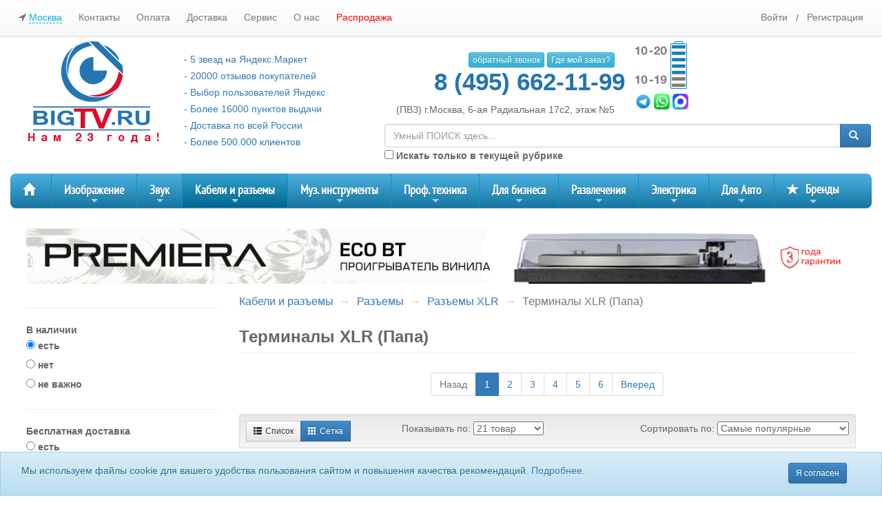

--- FILE ---
content_type: text/html; charset=UTF-8
request_url: https://www.bigtv.ru/catalog/terminaly-xlr-papa-5330/
body_size: 67261
content:
<!doctype html>
<html lang="ru" ng-app="Site">
<head>
    <title>Купить Терминалы XLR (Папа) недорого в интернет-магазине BIGtv, отзывы покупателей. Большой каталог, описание, характеристики - Москва</title>
        <meta http-equiv="Content-Type" content="text/html; charset=utf-8"/>
    <meta name="viewport" content="width=device-width, initial-scale=1.0"/>
    <meta name="description" content="Отличные цены на Терминалы XLR (Папа) в интернет-магазине BIGtv. Заказ товаров по телефону +7 (495) 662-11-99"/>
    <meta name="robots" content="index, follow"/>
    <link rel="canonical" href="https://www.bigtv.ru/catalog/terminaly-xlr-papa-5330/"/>
    <meta name="yandex-verification" content="55dfe906400d0086"/>
            <meta property="og:title" content="BigTv.ru"/>
    
            <link rel="stylesheet" href="/desktop/css/pagepay.css">
                <link href="/common/lib/suggestions.min.css" rel="stylesheet"/>
        <link rel="stylesheet" href="/desktop/css/style.css?version=stable-157">
        <link rel="stylesheet" href="/common/lib/magnific-popup/dist/magnific-popup.css">
        <link href="/common/lib/slick/slick.css" rel="stylesheet">
        <link rel="shortcut icon" href="/favicon.ico">

        <script>
            mindbox = window.mindbox || function () {
                mindbox.queue.push(arguments);
            };
            mindbox.queue = mindbox.queue || [];

            mindbox('create', {
                endpointId: "BigTvIntPoint",
                firebaseMessagingSenderId: "687879864134"
            });


            mindbox("webpush.create");

            setTimeout(
                function () {
                    mindbox(
                        "webpush.subscribe", {
                            getSubscriptionOperation: "GetWebPushSubscription",
                            subscribeOperation: "SubscribeToWebpush",
                            onGranted: function () {
                            },
                            onDenied: function () {
                            }
                        }
                    );
                },
                5000
            );
        </script>

        <script src="https://smartcaptcha.yandexcloud.net/captcha.js" defer></script>

        <script src="https://api.mindbox.ru/scripts/v1/tracker.js" async></script>
                <script src="https://api.flocktory.com/v2/loader.js?site_id=3215" async></script>
        
        <!-- Google Tag Manager -->
        <script>(function (w, d, s, l, i) {
                w[l] = w[l] || [];
                w[l].push({
                    'gtm.start':
                        new Date().getTime(), event: 'gtm.js'
                });
                var f = d.getElementsByTagName(s)[0],
                    j = d.createElement(s), dl = l != 'dataLayer' ? '&l=' + l : '';
                j.async = true;
                j.src =
                    'https://www.googletagmanager.com/gtm.js?id=' + i + dl;
                f.parentNode.insertBefore(j, f);
            })(window, document, 'script', 'dataLayer', 'GTM-MZ279V');</script>
        <!-- End Google Tag Manager -->

        <script>
            var accessID = '54808';
        </script>
    
        </head>
<body ng-controller="MainController">

<!-- Google Tag Manager (noscript) -->
<noscript>
    <iframe src="https://www.googletagmanager.com/ns.html?id=GTM-MZ279V" height="0" width="0"
            style="display:none;visibility:hidden"></iframe>
</noscript>
<!-- End Google Tag Manager (noscript) -->
    <div id="mainContainer" data-g="" class="clearfix">
            
    <!-- start header-->
    <header>
                    <div class="navbar navbar-default navbar-fixed-top" ng-controller="UserController">
                <div class="container">
                    <div class="navbar-header"></div>
                    <div class="navbar-collapse">
                        <div ng-controller="CitySelectController">
                            <ul class="nav navbar-nav navbar-left topLinks hidden-xs">
                                <li><a href="#" id='citySelect' data-trigger="manual" data-toggle="tooltip"
                                       data-placement="bottom" data-html="true"
                                       data-title="Это действительно Ваш город? <br><br><button class='btn btn-success' onClick=''>Да</button> <button class='btn btn-default' onClick=''>Нет</button>"
                                       class="onTownClick"><i class="fa fa-location-arrow" aria-hidden="true"></i>
                                        <span>Москва</span></a></li>

                                <li class="divider-vertical"></li>
                                <li><a href="/pages/contact">Контакты</a></li>
                                <li class="divider-vertical"></li>
                                <li><a href="/pages/payment">Оплата</a></li>
                                <li class="divider-vertical"></li>
                                <li><a href="/pages/delivery">Доставка</a></li>
                                <li class="divider-vertical"></li>
                                <li class="hidden-md hidden-sm"><a
                                            href="/pages/service">Сервис</a>
                                </li>
                                <li class="divider-vertical"></li>
                                <li class="hidden-md hidden-sm"><a href="/pages/about">О нас</a>
                                </li>
                                <li class="divider-vertical"></li>

                                <li class="hidden-md hidden-sm">
                                    <a href="/sale/" style="color:red;">Распродажа</a>
                                </li>

                            </ul>
                        </div>


                        <!--noindex-->
                        <ul class="nav navbar-nav navbar-right topLinks" ng-cloak>
                            <li class="divider-vertical"></li>
                            <li class="divider-vertical"></li>

                            <li ng-show="user.isLogged">
                                <a href="/account/" data-toggle="dropdown">Личный кабинет</a>
                                <ul ng-controller="UserController" class="dropdown-menu">
                                    <li><a href="/account">Главная</a></li>
                                    <li><a href="/account/orders">Заказы</a></li>
                                    <li><a href="/account/discounts">Скидки</a></li>
                                    <li><a href="/account/favorites">Избранное</a></li>
                                    <li><a href="/account/support">Поддержка</a></li>
                                    <li><a href="/account/settings">Настройки</a></li>
                                    <li><a href="/account/reviews">Ваши отзывы</a></li>
                                                                        <li><a href="#" ng-click="logout()">Выход</a></li>
                                </ul>
                            </li>
                            <li ng-hide="user.isLogged">
                                <a href="/login">Войти</a>
                            </li>
                            <li ng-hide="user.isLogged" style="padding:15px 0;">
                                /
                            </li>
                            <li ng-hide="user.isLogged">
                                <a href="/register">Регистрация</a>
                            </li>

                                                        <li id="quantityInCart"  ng-show="getQuantityInCart()>0" >
                                <button type="button" class="btn btn-primary navbar-btn toCartButton"
                                        onclick="window.location.href = '/cart';">
                                    <span class="glyphicon glyphicon-shopping-cart" aria-hidden="true"></span> Корзина
                                    <span class="label label-success" ng-bind="getQuantityInCart()">0</span>
                                </button>
                            </li>
                        </ul>
                        <!--/noindex-->
                    </div>
                    <!--/.nav-collapse -->
                </div>
            </div>
            <div class="col-xs-12 col-md-12">
                <noindex>
                                    </noindex>
            </div>
            <div class="middleHeader">
                <div class="container">

                                                                                                                                            

                    <div class="row" style="margin-top: 60px;">
                        <div class="col-lg-5 col-md-5 col-sm-12 col-xs-12 col-xm-12 text-center">
                            <div class="row">
                                <div class="col-lg-6 col-md-12 col-xs-12 col-xm-12">
                                    <a href="/">
                                        <img alt="" src="/desktop/img/logo.svg" width="170" class="logo">
                                                                            </a>
                                    <div class="anniversary">&nbsp;Нам 23 года!</div>
                                </div>


                                <div class="col-lg-6 hidden-md hidden-xs hidden-sm hidden-xm logoslogan"
                                     ng-controller="UserController">
                                    <!--noindex-->
                                    <p><a href="https://market.yandex.ru/shop--bigtv-ru/747" target="_blank">- 5 звезд
                                            на Яндекс.Маркет</a></p>
                                    <p><a href="https://market.yandex.ru/shop--bigtv-ru/747/reviews" target="_blank">-
                                            20000 отзывов покупателей</a></p>
                                    <p><a href="https://webmaster.yandex.ru/siteinfo/?site=www.bigtv.ru"
                                          target="_blank">- Выбор пользователей Яндекс</a></p>
                                    <p><a style="cursor: pointer;">- Более 16000 пунктов выдачи</a></p>
                                    <p><a href="https://www.bigtv.ru/pages/delivery" target="_blank">- Доставка по всей
                                            России</a></p>
                                    <p>- Более 500.000 клиентов</p>
                                    <!--/noindex-->

                                </div>
                            </div>
                        </div>
                        <div class="col-lg-7 col-md-7 col-sm-12 col-xs-12 col-xm-12">
                            <div class="row">
                                <div class="col-xs-8 col-md-6">
                                    <!--noindex-->
                                    <div class="cons">
                                        <button type="button" class="btn btn-info btn-xs" data-toggle="modal"
                                                data-target=".callbackModal"> обратный звонок
                                        </button>
                                        <button type="button" class="btn btn-info btn-xs" data-toggle="modal"
                                                data-target="#whereIsORder" ng-controller="UserController"
                                                ng-click="whereIsOrder()"> Где мой заказ?
                                        </button>
                                    </div>
                                    <!--/noindex-->

                                    <div class="row tel">
                                                                                    8 (495) 662-11-99
                                                                            </div>

                                    <div class="adress">
                                                                                    (ПВЗ) г.Москва, 6-ая Радиальная 17с2, этаж №5
                                                                            </div>
                                </div>

                                <div class="col-xs-4 col-md-3">
                                    <svg id="Слой_1" width="75" data-name="Слой 1" xmlns="http://www.w3.org/2000/svg"
                                         viewBox="0 0 296.43 273.57">
                                        <defs>
                                            <style>.cls-1 {
                                                    fill: #1380bc;
                                                }

                                                .cls-2 {
                                                    fill: #7d7d7d;
                                                }</style>
                                        </defs>
                                        <title>batary</title>
                                        <path class="cls-1"
                                              d="M391.32,124.64h-15.6v-4.46a7,7,0,0,0-7-7H332.39a7,7,0,0,0-7,7v4.46h-15.6a6.91,6.91,0,0,0-6.89,6.9V379.88a6.9,6.9,0,0,0,6.89,6.9h81.49a6.91,6.91,0,0,0,6.9-6.9V131.54A6.91,6.91,0,0,0,391.32,124.64Zm-61.89-4.46a3,3,0,0,1,3-3h36.37a3,3,0,0,1,3,3v4.31H329.43Zm64.79,259.7a2.9,2.9,0,0,1-2.9,2.9H309.83a2.9,2.9,0,0,1-2.89-2.9V131.54a2.9,2.9,0,0,1,2.89-2.9h81.49a2.9,2.9,0,0,1,2.9,2.9Z"
                                              transform="translate(-101.78 -113.22)"/>
                                        <rect class="cls-2" x="210.1" y="243.64" width="77.39" height="19.1"/>
                                        <rect class="cls-2" x="210.1" y="206.74" width="77.39" height="19.1"/>
                                        <rect class="cls-1" x="210.1" y="169.85" width="77.39" height="19.1"/>
                                        <rect class="cls-1" x="210.1" y="132.95" width="77.39" height="19.1"/>
                                        <rect class="cls-1" x="210.1" y="96.05" width="77.39" height="19.1"/>
                                        <rect class="cls-1" x="210.1" y="59.15" width="77.39" height="19.1"/>
                                        <rect class="cls-1" x="210.1" y="22.25" width="77.39" height="19.1"/>
                                        <path class="cls-2"
                                              d="M123.5,356.91H113.28V326.13h-11.5V319H103c6.63,0,11.23-2.57,12.58-9.47h7.92Z"
                                              transform="translate(-101.78 -113.22)"/>
                                        <path class="cls-2"
                                              d="M170.51,333.57c0,15-6.5,24.15-17.25,24.15-11,0-17.52-9-17.52-24.15,0-11.16,4-24.28,17.45-24.28S170.51,322.41,170.51,333.57Zm-25.3.47c0,10.76,2.57,15.9,8,15.9S161,344.6,161,333.57c0-11.3-2.44-16.37-7.92-16.37C145.21,317.2,145.21,328.43,145.21,334Z"
                                              transform="translate(-101.78 -113.22)"/>
                                        <path class="cls-2" d="M204,342.77H183.63v-8.59H204Z"
                                              transform="translate(-101.78 -113.22)"/>
                                        <path class="cls-2"
                                              d="M234.36,356.91H224.15V326.13h-11.5V319h1.21c6.63,0,11.23-2.57,12.59-9.47h7.91Z"
                                              transform="translate(-101.78 -113.22)"/>
                                        <path class="cls-2"
                                              d="M256.27,345c.75,3.59,3,5.41,6.5,5.41,7,0,8.25-8.65,8.72-14.2-2.57,3.65-5.47,5.48-10.14,5.48-8.73,0-15-6.56-15-15.63,0-9.67,7.31-16.91,17-16.91,13.19,0,17.65,11.84,17.65,23.07,0,11.43-4.4,25.5-18.26,25.5-8.66,0-14.68-4.94-15.63-12.72Zm-.54-19.27c0,5,3.11,8.65,7.51,8.65s7.51-3.65,7.51-8.59-3.25-8.72-7.58-8.72S255.73,320.79,255.73,325.73Z"
                                              transform="translate(-101.78 -113.22)"/>
                                        <path class="cls-2"
                                              d="M123.5,190H113.28V159.19h-11.5v-7.1H103c6.63,0,11.23-2.57,12.58-9.47h7.92Z"
                                              transform="translate(-101.78 -113.22)"/>
                                        <path class="cls-2"
                                              d="M170.51,166.63c0,15-6.5,24.15-17.25,24.15-11,0-17.52-9-17.52-24.15,0-11.16,4-24.28,17.45-24.28S170.51,155.47,170.51,166.63Zm-25.3.47c0,10.76,2.57,15.9,8,15.9s7.85-5.34,7.85-16.37c0-11.29-2.44-16.37-7.92-16.37C145.21,150.26,145.21,161.49,145.21,167.1Z"
                                              transform="translate(-101.78 -113.22)"/>
                                        <path class="cls-2" d="M202.64,175.83H182.28v-8.59h20.36Z"
                                              transform="translate(-101.78 -113.22)"/>
                                        <path class="cls-2"
                                              d="M243.29,190h-34.7c.2-11,6-15.09,14.54-20.84,4.2-2.84,10.22-5.88,10.22-11.7a6.41,6.41,0,0,0-6.77-6.83c-5,0-7.44,3.31-7.71,10.28h-9.2v-1c0-10.76,6.7-17.59,17.25-17.59,9.54,0,16.1,5.89,16.1,14.48,0,7.64-4.2,11-9.81,14.88-4.06,2.77-9.61,6-12.31,10h22.39Z"
                                              transform="translate(-101.78 -113.22)"/>
                                        <path class="cls-2"
                                              d="M281.37,166.63c0,15-6.49,24.15-17.25,24.15-11,0-17.52-9-17.52-24.15,0-11.16,4-24.28,17.45-24.28S281.37,155.47,281.37,166.63Zm-25.3.47c0,10.76,2.57,15.9,8,15.9s7.85-5.34,7.85-16.37c0-11.29-2.44-16.37-7.91-16.37C256.07,150.26,256.07,161.49,256.07,167.1Z"
                                              transform="translate(-101.78 -113.22)"/>
                                    </svg>
                                    <br>
                                    <a target="_blank" href="tg://resolve?domain=bigtvru"><img
                                                src="/desktop/img/t_icon.png" width="23" height="23" border="1"></a>
                                    <a target="_blank" href="https://api.whatsapp.com/send?phone=79175198975"><img
                                                src="/desktop/img/w_icon.png" width="23" height="23" border="1"></a>
                                    <a target="_blank" href="https://max.ru/u/f9LHodD0cOIUUeJiaiurb82LmX5AQlfx-VQfBBpJodhXR3cjkh6hnFG5eiI"><img
                                                src="/desktop/img/max_icon.png" width="23" height="23" border="1"></a>
                                </div>
                            </div>


                                                            <div class="row search">
                                    <div class="col-sm-12">
                                        <form method="get" action="/search" class="siteSearch">
                                            <div class="input-group">
                                                <input autocomplete="off" type="text" class="form-control searchField"
                                                       id="appendedInputButton" placeholder="Умный ПОИСК здесь..."
                                                       name="q"
                                                       value="">
                                                <span class="input-group-btn">
                                                <button class="btn btn-primary" type="submit"><span
                                                            class="glyphicon glyphicon-search"></span></button>
                                              </span>
                                            </div>
                                                                                            <div>
                                                    <label><input type="checkbox" name="inThisCat"> Искать только в
                                                        текущей рубрике</label>
                                                    <input type="hidden" name="catId"
                                                           value="1214">
                                                </div>
                                                                                    </form>
                                    </div>
                                </div>
                                                    </div>
                    </div>
                </div>
            </div>

                            <div id="menuOverlay" class="container" style="position: relative;z-index:3;">
                    <ul id="main-menu" class="sm sm-blue">
                        <li>
                            <a href="/"><span class="glyphicon glyphicon-home"></span></a>
                        </li>
                        
    
                <li class="catalog-nav">
                            <a href="/catalog/izobrazhenie-495/" style="border: none;" >Изображение</a>
            
                            <ul class="catalog-nav" style="display: none;">
                    
    
                <li class="catalog-nav">
                            <a href="/catalog/mediapleery-512/" style="border: none;" >Медиаплееры</a>
            
                            <ul class="catalog-nav" style="display: none;">
                    
    
                    <!--noindex-->
                <li class="catalog-nav">
                            <a href="/catalog/bluetooth-resivery-3404/" rel="nofollow" style="border: none;">Bluetooth ресиверы</a>
            
                    </li>
                    <!--/noindex-->
            
                    <!--noindex-->
                <li class="catalog-nav">
                            <a href="/catalog/mediapleery-dlya-doma-514/" rel="nofollow" style="border: none;">Медиаплееры для дома</a>
            
                    </li>
                    <!--/noindex-->
            
                    <!--noindex-->
                <li class="catalog-nav">
                            <a href="/catalog/mediapleery-s-hdd-515/" rel="nofollow" style="border: none;">Медиаплееры с HDD</a>
            
                    </li>
                    <!--/noindex-->
            

                </ul>
                    </li>
            
                <li class="catalog-nav">
                            <a href="/catalog/proektsionnoe-oborudovanie-503/" style="border: none;" >Проекционное оборудование</a>
            
                            <ul class="catalog-nav" style="display: none;">
                    
    
                    <!--noindex-->
                <li class="catalog-nav">
                            <a href="/catalog/aksessuary-dlya-proektorov-508/" rel="nofollow" style="border: none;">Аксессуары для проекторов</a>
            
                            <ul class="catalog-nav" style="display: none;">
                    
    
                <li class="catalog-nav">
                            <a href="/catalog/kronshteyny-dlya-proektorov-1330/" rel="nofollow" style="border: none;">Кронштейны для проекторов</a>
            
                    </li>
            
                <li class="catalog-nav">
                            <a href="/catalog/lampy-dlya-proektorov-507/" rel="nofollow" style="border: none;">Лампы для проекторов</a>
            
                    </li>
            
                <li class="catalog-nav">
                            <a href="/catalog/lifty-dlya-proektorov-1332/" rel="nofollow" style="border: none;">Лифты для проекторов</a>
            
                    </li>
            
                <li class="catalog-nav">
                            <a href="/catalog/obektivy-i-linzy-dlya-proektorov-1351/" rel="nofollow" style="border: none;">Объективы и линзы для проекторов</a>
            
                    </li>
            
                <li class="catalog-nav">
                            <a href="/catalog/stoliki-proektsionnye-1331/" rel="nofollow" style="border: none;">Столики проекционные</a>
            
                    </li>
            

                </ul>
                    </li>
                    <!--/noindex-->
            
                    <!--noindex-->
                <li class="catalog-nav">
                            <a href="/catalog/proektory-dlya-domashnego-kinoteatra-504/" rel="nofollow" style="border: none;">Проекторы для домашнего кинотеатра</a>
            
                    </li>
                    <!--/noindex-->
            
                    <!--noindex-->
                <li class="catalog-nav">
                            <a href="/catalog/proektory-dlya-kommercheskih-installyatsiy-1329/" rel="nofollow" style="border: none;">Проекторы для коммерческих инсталляций</a>
            
                    </li>
                    <!--/noindex-->
            
                    <!--noindex-->
                <li class="catalog-nav">
                            <a href="/catalog/proektory-dlya-ofisa-i-obrazovatelnyh-uchrezhdeniy-1328/" rel="nofollow" style="border: none;">Проекторы для офиса и образовательных учреждений</a>
            
                    </li>
                    <!--/noindex-->
            
                    <!--noindex-->
                <li class="catalog-nav">
                            <a href="/catalog/hromakei-5606/" rel="nofollow" style="border: none;">Хромакеи</a>
            
                    </li>
                    <!--/noindex-->
            
                    <!--noindex-->
                <li class="catalog-nav">
                            <a href="/catalog/ekrany-dlya-domashnego-kinoteatra-1365/" rel="nofollow" style="border: none;">Экраны для домашнего кинотеатра</a>
            
                            <ul class="catalog-nav" style="display: none;">
                    
    
                <li class="catalog-nav">
                            <a href="/catalog/ekrany-dlya-doma-vstraivaemye-s-elektroprivodom-1368/" rel="nofollow" style="border: none;">Экраны для дома, встраиваемые с электроприводом</a>
            
                    </li>
            
                <li class="catalog-nav">
                            <a href="/catalog/ekrany-dlya-doma-nastenno-potolochnye-s-ruchnym-privodom-1367/" rel="nofollow" style="border: none;">Экраны для дома, настенно потолочные с ручным приводом</a>
            
                    </li>
            
                <li class="catalog-nav">
                            <a href="/catalog/ekrany-dlya-doma-nastenno-potolochnye-s-elektroprivodom-505/" rel="nofollow" style="border: none;">Экраны для дома, настенно потолочные с электроприводом</a>
            
                    </li>
            
                <li class="catalog-nav">
                            <a href="/catalog/ekrany-dlya-doma-natyazhnye-na-rame-1369/" rel="nofollow" style="border: none;">Экраны для дома, натяжные на раме</a>
            
                    </li>
            

                </ul>
                    </li>
                    <!--/noindex-->
            
                    <!--noindex-->
                <li class="catalog-nav">
                            <a href="/catalog/ekrany-proektsionnye-dlya-ofisa-i-obrazovatelnyh-ucherezhdeniy-1366/" rel="nofollow" style="border: none;">Экраны проекционные для офиса и образовательных учереждений</a>
            
                            <ul class="catalog-nav" style="display: none;">
                    
    
                <li class="catalog-nav">
                            <a href="/catalog/polotna-dlya-proektsionnyh-ekranov-5432/" rel="nofollow" style="border: none;">Полотна для проекционных экранов</a>
            
                    </li>
            
                <li class="catalog-nav">
                            <a href="/catalog/chehly-dlya-proektsionnyh-ekranov-5433/" rel="nofollow" style="border: none;">Чехлы для проекционных экранов</a>
            
                    </li>
            
                <li class="catalog-nav">
                            <a href="/catalog/ekrany-dlya-ofisa-vstraivaemye-v-pol-1374/" rel="nofollow" style="border: none;">Экраны для офиса, встраиваемые в пол</a>
            
                    </li>
            
                <li class="catalog-nav">
                            <a href="/catalog/ekrany-dlya-ofisa-nastenno-potolochnye-s-ruchnym-privodom-1372/" rel="nofollow" style="border: none;">Экраны для офиса, настенно потолочные с ручным приводом</a>
            
                    </li>
            
                <li class="catalog-nav">
                            <a href="/catalog/ekrany-dlya-ofisa-nastenno-potolochnye-s-elektroprivodom-1371/" rel="nofollow" style="border: none;">Экраны для офиса, настенно потолочные с электроприводом</a>
            
                    </li>
            
                <li class="catalog-nav">
                            <a href="/catalog/ekrany-dlya-ofisa-perenosnye-mobilnye-1373/" rel="nofollow" style="border: none;">Экраны для офиса, переносные мобильные</a>
            
                    </li>
            
                <li class="catalog-nav">
                            <a href="/catalog/ekrany-dlya-ofisa-perenosnye-na-trenoge-1375/" rel="nofollow" style="border: none;">Экраны для офиса, переносные на треноге</a>
            
                    </li>
            
                <li class="catalog-nav">
                            <a href="/catalog/ekrany-ofisnye-natyazhnye-5431/" rel="nofollow" style="border: none;">Экраны офисные натяжные</a>
            
                    </li>
            

                </ul>
                    </li>
                    <!--/noindex-->
            

                </ul>
                    </li>
            
                <li class="catalog-nav">
                            <a href="/catalog/proigryvateli-video-614/" style="border: none;" >Проигрыватели видео</a>
            
                            <ul class="catalog-nav" style="display: none;">
                    
    
                    <!--noindex-->
                <li class="catalog-nav">
                            <a href="/catalog/blu-ray-615/" rel="nofollow" style="border: none;">Blu-Ray</a>
            
                    </li>
                    <!--/noindex-->
            
                    <!--noindex-->
                <li class="catalog-nav">
                            <a href="/catalog/dvd-616/" rel="nofollow" style="border: none;">DVD</a>
            
                            <ul class="catalog-nav" style="display: none;">
                    
    
                <li class="catalog-nav">
                            <a href="/catalog/dvd-proigryvateli-618/" rel="nofollow" style="border: none;">DVD проигрыватели</a>
            
                    </li>
            
                <li class="catalog-nav">
                            <a href="/catalog/dvd-resivery-675/" rel="nofollow" style="border: none;">DVD ресиверы</a>
            
                    </li>
            

                </ul>
                    </li>
                    <!--/noindex-->
            

                </ul>
                    </li>
            
                <li class="catalog-nav">
                            <a href="/catalog/televizory-i-paneli-502/" style="border: none;" >Телевизоры и панели</a>
            
                            <ul class="catalog-nav" style="display: none;">
                    
    
                    <!--noindex-->
                <li class="catalog-nav">
                            <a href="/catalog/led-televizory-510/" rel="nofollow" style="border: none;">LED-телевизоры</a>
            
                            <ul class="catalog-nav" style="display: none;">
                    
    
                <li class="catalog-nav">
                            <a href="/catalog/led-televizory-ot-10-do-29-dyuymov-3242/" rel="nofollow" style="border: none;">LED-телевизоры от 10 до 29 дюймов</a>
            
                    </li>
            
                <li class="catalog-nav">
                            <a href="/catalog/led-televizory-ot-32-do-39-dyuymov-3243/" rel="nofollow" style="border: none;">LED-телевизоры от 32 до 39 дюймов</a>
            
                    </li>
            
                <li class="catalog-nav">
                            <a href="/catalog/led-televizory-ot-40-do-43-dyuymov-3244/" rel="nofollow" style="border: none;">LED-телевизоры от 40 до 43 дюймов</a>
            
                    </li>
            
                <li class="catalog-nav">
                            <a href="/catalog/led-televizory-ot-46-do-49-dyuymov-3245/" rel="nofollow" style="border: none;">LED-телевизоры от 46 до 49 дюймов</a>
            
                    </li>
            
                <li class="catalog-nav">
                            <a href="/catalog/led-televizory-ot-50-do-55-dyuymov-3246/" rel="nofollow" style="border: none;">LED-телевизоры от 50 до 55 дюймов</a>
            
                    </li>
            

                </ul>
                    </li>
                    <!--/noindex-->
            
                    <!--noindex-->
                <li class="catalog-nav">
                            <a href="/catalog/kronshteyny-1219/" rel="nofollow" style="border: none;">Кронштейны</a>
            
                            <ul class="catalog-nav" style="display: none;">
                    
    
                <li class="catalog-nav">
                            <a href="/catalog/aksessuary-dlya-kronshteynov-5572/" rel="nofollow" style="border: none;">Аксессуары для кронштейнов</a>
            
                    </li>
            
                <li class="catalog-nav">
                            <a href="/catalog/kronshteyny-na-zakaz-1762/" rel="nofollow" style="border: none;">Кронштейны - На заказ</a>
            
                    </li>
            
                <li class="catalog-nav">
                            <a href="/catalog/kronshteyny-dlya-videosten-1761/" rel="nofollow" style="border: none;">Кронштейны для видеостен</a>
            
                    </li>
            
                <li class="catalog-nav">
                            <a href="/catalog/kronshteyny-dlya-dvuh-i-bolee-displeev-1759/" rel="nofollow" style="border: none;">Кронштейны для двух и более дисплеев</a>
            
                    </li>
            
                <li class="catalog-nav">
                            <a href="/catalog/kronshteyny-motorizirovannye-1758/" rel="nofollow" style="border: none;">Кронштейны моторизированные</a>
            
                    </li>
            
                <li class="catalog-nav">
                            <a href="/catalog/kronshteyny-na-trubu-1760/" rel="nofollow" style="border: none;">Кронштейны на трубу</a>
            
                    </li>
            
                <li class="catalog-nav">
                            <a href="/catalog/kronshteyny-naklonno-povorotnye-1755/" rel="nofollow" style="border: none;">Кронштейны наклонно-поворотные</a>
            
                    </li>
            
                <li class="catalog-nav">
                            <a href="/catalog/kronshteyny-naklonnye-1754/" rel="nofollow" style="border: none;">Кронштейны наклонные</a>
            
                    </li>
            
                <li class="catalog-nav">
                            <a href="/catalog/kronshteyny-nastolnye-1757/" rel="nofollow" style="border: none;">Кронштейны настольные</a>
            
                    </li>
            
                <li class="catalog-nav">
                            <a href="/catalog/kronshteyny-potolochnye-1756/" rel="nofollow" style="border: none;">Кронштейны потолочные</a>
            
                    </li>
            
                <li class="catalog-nav">
                            <a href="/catalog/kronshteyny-fiksirovannye-1753/" rel="nofollow" style="border: none;">Кронштейны фиксированные</a>
            
                    </li>
            

                </ul>
                    </li>
                    <!--/noindex-->
            
                    <!--noindex-->
                <li class="catalog-nav">
                            <a href="/catalog/plazmennye-televizory-511/" rel="nofollow" style="border: none;">Плазменные телевизоры</a>
            
                    </li>
                    <!--/noindex-->
            
                    <!--noindex-->
                <li class="catalog-nav">
                            <a href="/catalog/pulty-du-2604/" rel="nofollow" style="border: none;">Пульты ДУ</a>
            
                            <ul class="catalog-nav" style="display: none;">
                    
    
                <li class="catalog-nav">
                            <a href="/catalog/aksessuary-k-pultam-du-3141/" rel="nofollow" style="border: none;">Аксессуары к пультам ДУ</a>
            
                    </li>
            
                <li class="catalog-nav">
                            <a href="/catalog/universalnye-pulty-du-3140/" rel="nofollow" style="border: none;">Универсальные пульты ДУ</a>
            
                    </li>
            

                </ul>
                    </li>
                    <!--/noindex-->
            

                </ul>
                    </li>
            
                <li class="catalog-nav">
                            <a href="/catalog/tumby-i-stoyki-dlya-tv-1220/" style="border: none;" >Тумбы и стойки для ТВ</a>
            
                            <ul class="catalog-nav" style="display: none;">
                    
    
                    <!--noindex-->
                <li class="catalog-nav">
                            <a href="/catalog/aksessuary-dlya-tv-tumby-1778/" rel="nofollow" style="border: none;">Аксессуары для ТВ тумбы</a>
            
                            <ul class="catalog-nav" style="display: none;">
                    
    
                <li class="catalog-nav">
                            <a href="/catalog/dopolnitelnye-polki-dlya-tv-stoyki-1781/" rel="nofollow" style="border: none;">Дополнительные полки для ТВ стойки</a>
            
                    </li>
            
                <li class="catalog-nav">
                            <a href="/catalog/kabelnye-kanaly-dlya-tv-stoek-1779/" rel="nofollow" style="border: none;">Кабельные каналы для ТВ стоек</a>
            
                    </li>
            
                <li class="catalog-nav">
                            <a href="/catalog/nozhki-i-kolesa-dlya-tv-stoek-1780/" rel="nofollow" style="border: none;">Ножки и колеса для ТВ стоек</a>
            
                    </li>
            

                </ul>
                    </li>
                    <!--/noindex-->
            
                    <!--noindex-->
                <li class="catalog-nav">
                            <a href="/catalog/mobilnye-stendy-dlya-tv-1770/" rel="nofollow" style="border: none;">Мобильные стенды для ТВ</a>
            
                    </li>
                    <!--/noindex-->
            
                    <!--noindex-->
                <li class="catalog-nav">
                            <a href="/catalog/napolnye-kronshteyny-1771/" rel="nofollow" style="border: none;">Напольные кронштейны</a>
            
                    </li>
                    <!--/noindex-->
            
                    <!--noindex-->
                <li class="catalog-nav">
                            <a href="/catalog/tumby-dlya-tv-1773/" rel="nofollow" style="border: none;">Тумбы для ТВ</a>
            
                    </li>
                    <!--/noindex-->
            
                    <!--noindex-->
                <li class="catalog-nav">
                            <a href="/catalog/tumby-dlya-tv-nastennye-1786/" rel="nofollow" style="border: none;">Тумбы для ТВ настенные</a>
            
                    </li>
                    <!--/noindex-->
            
                    <!--noindex-->
                <li class="catalog-nav">
                            <a href="/catalog/tumby-s-tv-stendom-1777/" rel="nofollow" style="border: none;">Тумбы с ТВ стендом</a>
            
                    </li>
                    <!--/noindex-->
            

                </ul>
                    </li>
            
                <li class="catalog-nav">
                            <a href="/catalog/tsifrovoe-televidenie-3210/" style="border: none;" >Цифровое телевидение</a>
            
                            <ul class="catalog-nav" style="display: none;">
                    
    
                    <!--noindex-->
                <li class="catalog-nav">
                            <a href="/catalog/televizionnye-antenny-3212/" rel="nofollow" style="border: none;">Телевизионные антенны</a>
            
                            <ul class="catalog-nav" style="display: none;">
                    
    
                <li class="catalog-nav">
                            <a href="/catalog/antenny-komnatnye-3214/" rel="nofollow" style="border: none;">Антенны комнатные</a>
            
                    </li>
            
                <li class="catalog-nav">
                            <a href="/catalog/antenny-naruzhnye-3213/" rel="nofollow" style="border: none;">Антенны наружные</a>
            
                    </li>
            
                <li class="catalog-nav">
                            <a href="/catalog/bloki-pitaniya-dlya-antenn-3216/" rel="nofollow" style="border: none;">Блоки питания для антенн</a>
            
                    </li>
            
                <li class="catalog-nav">
                            <a href="/catalog/kronshteyny-i-machty-dlya-antenn-6076/" rel="nofollow" style="border: none;">Кронштейны и мачты для антенн</a>
            
                    </li>
            

                </ul>
                    </li>
                    <!--/noindex-->
            

                </ul>
                    </li>
            

                </ul>
                    </li>
            
                <li class="catalog-nav">
                            <a href="/catalog/zvuk-496/" style="border: none;" >Звук</a>
            
                            <ul class="catalog-nav" style="display: none;">
                    
    
                <li class="catalog-nav">
                            <a href="/catalog/akusticheskie-sistemy-517/" style="border: none;" >Акустические системы</a>
            
                            <ul class="catalog-nav" style="display: none;">
                    
    
                    <!--noindex-->
                <li class="catalog-nav">
                            <a href="/catalog/aktivnaya-akustika-518/" rel="nofollow" style="border: none;">Активная акустика</a>
            
                    </li>
                    <!--/noindex-->
            
                    <!--noindex-->
                <li class="catalog-nav">
                            <a href="/catalog/akustika-dlya-dolby-atmos-1817/" rel="nofollow" style="border: none;">Акустика для Dolby Atmos</a>
            
                    </li>
                    <!--/noindex-->
            
                    <!--noindex-->
                <li class="catalog-nav">
                            <a href="/catalog/vstraivaemaya-akustika-520/" rel="nofollow" style="border: none;">Встраиваемая акустика</a>
            
                            <ul class="catalog-nav" style="display: none;">
                    
    
                <li class="catalog-nav">
                            <a href="/catalog/aksessuary-dlya-vstraivaemoy-akustiki-521/" rel="nofollow" style="border: none;">Аксессуары для встраиваемой акустики</a>
            
                    </li>
            
                <li class="catalog-nav">
                            <a href="/catalog/vstraivaemaya-akustika-dlya-sten-525/" rel="nofollow" style="border: none;">Встраиваемая акустика для стен</a>
            
                    </li>
            
                <li class="catalog-nav">
                            <a href="/catalog/vstraivaemye-sabvufery-522/" rel="nofollow" style="border: none;">Встраиваемые сабвуферы</a>
            
                    </li>
            
                <li class="catalog-nav">
                            <a href="/catalog/vstraivaemye-tsentralnye-kanaly-523/" rel="nofollow" style="border: none;">Встраиваемые центральные каналы</a>
            
                    </li>
            
                <li class="catalog-nav">
                            <a href="/catalog/potolochnaya-akustika-524/" rel="nofollow" style="border: none;">Потолочная акустика</a>
            
                    </li>
            

                </ul>
                    </li>
                    <!--/noindex-->
            
                    <!--noindex-->
                <li class="catalog-nav">
                            <a href="/catalog/dipolnaya-akustika-526/" rel="nofollow" style="border: none;">Дипольная акустика</a>
            
                    </li>
                    <!--/noindex-->
            
                    <!--noindex-->
                <li class="catalog-nav">
                            <a href="/catalog/kronshteyny-dlya-akustiki-1783/" rel="nofollow" style="border: none;">Кронштейны для акустики</a>
            
                    </li>
                    <!--/noindex-->
            
                    <!--noindex-->
                <li class="catalog-nav">
                            <a href="/catalog/napolnaya-akustika-527/" rel="nofollow" style="border: none;">Напольная акустика</a>
            
                    </li>
                    <!--/noindex-->
            
                    <!--noindex-->
                <li class="catalog-nav">
                            <a href="/catalog/nastennaya-akustika-528/" rel="nofollow" style="border: none;">Настенная акустика</a>
            
                    </li>
                    <!--/noindex-->
            
                    <!--noindex-->
                <li class="catalog-nav">
                            <a href="/catalog/polochnaya-akustika-529/" rel="nofollow" style="border: none;">Полочная акустика</a>
            
                    </li>
                    <!--/noindex-->
            
                    <!--noindex-->
                <li class="catalog-nav">
                            <a href="/catalog/sabvufery-530/" rel="nofollow" style="border: none;">Сабвуферы</a>
            
                            <ul class="catalog-nav" style="display: none;">
                    
    
                <li class="catalog-nav">
                            <a href="/catalog/aktivnye-rupornye-sabvufery-531/" rel="nofollow" style="border: none;">Активные рупорные сабвуферы</a>
            
                    </li>
            
                <li class="catalog-nav">
                            <a href="/catalog/besprovodnye-podklyucheniya-sabvufera-5219/" rel="nofollow" style="border: none;">Беспроводные подключения сабвуфера</a>
            
                    </li>
            
                <li class="catalog-nav">
                            <a href="/catalog/zakrytye-sabvufery-532/" rel="nofollow" style="border: none;">Закрытые сабвуферы</a>
            
                    </li>
            
                <li class="catalog-nav">
                            <a href="/catalog/usiliteli-dlya-sabvufera-533/" rel="nofollow" style="border: none;">Усилители для сабвуфера</a>
            
                    </li>
            
                <li class="catalog-nav">
                            <a href="/catalog/fazoinvertornye-sabvufery-534/" rel="nofollow" style="border: none;">Фазоинверторные сабвуферы</a>
            
                    </li>
            

                </ul>
                    </li>
                    <!--/noindex-->
            
                    <!--noindex-->
                <li class="catalog-nav">
                            <a href="/catalog/satellitnaya-akustika-535/" rel="nofollow" style="border: none;">Сателлитная акустика</a>
            
                    </li>
                    <!--/noindex-->
            
                    <!--noindex-->
                <li class="catalog-nav">
                            <a href="/catalog/stoyki-dlya-akustiki-1218/" rel="nofollow" style="border: none;">Стойки для акустики</a>
            
                    </li>
                    <!--/noindex-->
            
                    <!--noindex-->
                <li class="catalog-nav">
                            <a href="/catalog/ulichnaya-akustika-536/" rel="nofollow" style="border: none;">Уличная акустика</a>
            
                            <ul class="catalog-nav" style="display: none;">
                    
    
                <li class="catalog-nav">
                            <a href="/catalog/vsepogodnaya-akustika-537/" rel="nofollow" style="border: none;">Всепогодная акустика</a>
            
                    </li>
            
                <li class="catalog-nav">
                            <a href="/catalog/landshaftnaya-akustika-538/" rel="nofollow" style="border: none;">Ландшафтная акустика</a>
            
                    </li>
            

                </ul>
                    </li>
                    <!--/noindex-->
            
                    <!--noindex-->
                <li class="catalog-nav">
                            <a href="/catalog/tsentralnye-kanaly-539/" rel="nofollow" style="border: none;">Центральные каналы</a>
            
                    </li>
                    <!--/noindex-->
            
                    <!--noindex-->
                <li class="catalog-nav">
                            <a href="/catalog/aksessuary-dlya-akustiki-519/" rel="nofollow" style="border: none;">Аксессуары для акустики</a>
            
                    </li>
                    <!--/noindex-->
            

                </ul>
                    </li>
            
                <li class="catalog-nav">
                            <a href="/catalog/domashnie-kinoteatry-734/" style="border: none;" >Домашние кинотеатры</a>
            
                    </li>
            
                <li class="catalog-nav">
                            <a href="/catalog/komplekty-audio-video-oborudovaniya-540/" style="border: none;" >Комплекты аудио-видео оборудования</a>
            
                            <ul class="catalog-nav" style="display: none;">
                    
    
                    <!--noindex-->
                <li class="catalog-nav">
                            <a href="/catalog/cd-usiliteli-541/" rel="nofollow" style="border: none;">CD + усилители</a>
            
                    </li>
                    <!--/noindex-->
            
                    <!--noindex-->
                <li class="catalog-nav">
                            <a href="/catalog/komplekty-akusticheskih-sistem-542/" rel="nofollow" style="border: none;">Комплекты акустических систем</a>
            
                    </li>
                    <!--/noindex-->
            
                    <!--noindex-->
                <li class="catalog-nav">
                            <a href="/catalog/stereo-sistemy-544/" rel="nofollow" style="border: none;">Стерео системы</a>
            
                    </li>
                    <!--/noindex-->
            

                </ul>
                    </li>
            
                <li class="catalog-nav">
                            <a href="/catalog/mebel-dlya-tehniki-1216/" style="border: none;" >Мебель для техники</a>
            
                            <ul class="catalog-nav" style="display: none;">
                    
    
                    <!--noindex-->
                <li class="catalog-nav">
                            <a href="/catalog/hi-fi-stoyki-1217/" rel="nofollow" style="border: none;">Hi-Fi стойки</a>
            
                    </li>
                    <!--/noindex-->
            
                    <!--noindex-->
                <li class="catalog-nav">
                            <a href="/catalog/nastennye-polki-dlya-vinilovyh-proigryvateley-1784/" rel="nofollow" style="border: none;">Настенные полки для виниловых проигрывателей</a>
            
                    </li>
                    <!--/noindex-->
            
                    <!--noindex-->
                <li class="catalog-nav">
                            <a href="/catalog/stoyki-dlya-komponentov-nastennye-1787/" rel="nofollow" style="border: none;">Стойки для компонентов настенные</a>
            
                    </li>
                    <!--/noindex-->
            

                </ul>
                    </li>
            
                <li class="catalog-nav">
                            <a href="/catalog/muzykalnye-tsentry-1230/" style="border: none;" >Музыкальные центры</a>
            
                            <ul class="catalog-nav" style="display: none;">
                    
    
                    <!--noindex-->
                <li class="catalog-nav">
                            <a href="/catalog/aksessuary-k-muzykalnym-tsentram-1232/" rel="nofollow" style="border: none;">Аксессуары к музыкальным центрам</a>
            
                    </li>
                    <!--/noindex-->
            
                    <!--noindex-->
                <li class="catalog-nav">
                            <a href="/catalog/mikrosistemy-1231/" rel="nofollow" style="border: none;">Микросистемы</a>
            
                    </li>
                    <!--/noindex-->
            

                </ul>
                    </li>
            
                <li class="catalog-nav">
                            <a href="/catalog/naushniki-2410/" style="border: none;" >Наушники</a>
            
                            <ul class="catalog-nav" style="display: none;">
                    
    
                    <!--noindex-->
                <li class="catalog-nav">
                            <a href="/catalog/naushniki-vnutrikanalnye-2436/" rel="nofollow" style="border: none;">Наушники внутриканальные</a>
            
                            <ul class="catalog-nav" style="display: none;">
                    
    
                <li class="catalog-nav">
                            <a href="/catalog/naushniki-vnutrikanalnye-besprovodnye-2441/" rel="nofollow" style="border: none;">Наушники внутриканальные беспроводные</a>
            
                    </li>
            
                <li class="catalog-nav">
                            <a href="/catalog/naushniki-vnutrikanalnye-dlya-android-2442/" rel="nofollow" style="border: none;">Наушники внутриканальные для Android</a>
            
                    </li>
            
                <li class="catalog-nav">
                            <a href="/catalog/naushniki-vnutrikanalnye-dlya-iphone-2443/" rel="nofollow" style="border: none;">Наушники внутриканальные для iPhone</a>
            
                    </li>
            
                <li class="catalog-nav">
                            <a href="/catalog/naushniki-vnutrikanalnye-dlya-sporta-2440/" rel="nofollow" style="border: none;">Наушники внутриканальные для спорта</a>
            
                    </li>
            
                <li class="catalog-nav">
                            <a href="/catalog/naushniki-vnutrikanalnye-klassicheskie-2447/" rel="nofollow" style="border: none;">Наушники внутриканальные классические</a>
            
                    </li>
            

                </ul>
                    </li>
                    <!--/noindex-->
            
                    <!--noindex-->
                <li class="catalog-nav">
                            <a href="/catalog/naushniki-monitornye-2437/" rel="nofollow" style="border: none;">Наушники мониторные</a>
            
                            <ul class="catalog-nav" style="display: none;">
                    
    
                <li class="catalog-nav">
                            <a href="/catalog/naushniki-monitornye-premium-2454/" rel="nofollow" style="border: none;">Наушники мониторные Premium</a>
            
                    </li>
            
                <li class="catalog-nav">
                            <a href="/catalog/naushniki-monitornye-besprovodnye-2457/" rel="nofollow" style="border: none;">Наушники мониторные беспроводные</a>
            
                    </li>
            
                <li class="catalog-nav">
                            <a href="/catalog/naushniki-monitornye-dlya-dj-2455/" rel="nofollow" style="border: none;">Наушники мониторные для DJ</a>
            
                    </li>
            
                <li class="catalog-nav">
                            <a href="/catalog/naushniki-monitornye-dlya-iphone-2899/" rel="nofollow" style="border: none;">Наушники мониторные для iPhone</a>
            
                    </li>
            
                <li class="catalog-nav">
                            <a href="/catalog/naushniki-monitornye-klassicheskie-2886/" rel="nofollow" style="border: none;">Наушники мониторные классические</a>
            
                    </li>
            
                <li class="catalog-nav">
                            <a href="/catalog/naushniki-monitornye-s-shumopodavleniem-2453/" rel="nofollow" style="border: none;">Наушники мониторные с шумоподавлением</a>
            
                    </li>
            
                <li class="catalog-nav">
                            <a href="/catalog/naushniki-monitornye-studiynye-3260/" rel="nofollow" style="border: none;">Наушники мониторные студийные</a>
            
                    </li>
            
                <li class="catalog-nav">
                            <a href="/catalog/naushniki-monitornye-elektrostaticheskie-2897/" rel="nofollow" style="border: none;">Наушники мониторные электростатические</a>
            
                    </li>
            

                </ul>
                    </li>
                    <!--/noindex-->
            
                    <!--noindex-->
                <li class="catalog-nav">
                            <a href="/catalog/naushniki-nakladnye-2438/" rel="nofollow" style="border: none;">Наушники накладные</a>
            
                            <ul class="catalog-nav" style="display: none;">
                    
    
                <li class="catalog-nav">
                            <a href="/catalog/naushniki-nakladnye-besprovodnye-2456/" rel="nofollow" style="border: none;">Наушники накладные беспроводные</a>
            
                    </li>
            
                <li class="catalog-nav">
                            <a href="/catalog/naushniki-nakladnye-klassicheskie-2449/" rel="nofollow" style="border: none;">Наушники накладные классические</a>
            
                    </li>
            

                </ul>
                    </li>
                    <!--/noindex-->
            
                    <!--noindex-->
                <li class="catalog-nav">
                            <a href="/catalog/naushniki-vstavnye-2439/" rel="nofollow" style="border: none;">Наушники вставные</a>
            
                            <ul class="catalog-nav" style="display: none;">
                    
    
                <li class="catalog-nav">
                            <a href="/catalog/naushniki-vstavnye-besprovodnye-2947/" rel="nofollow" style="border: none;">Наушники вставные беспроводные</a>
            
                    </li>
            
                <li class="catalog-nav">
                            <a href="/catalog/naushniki-vstavnye-dlya-devochek-2900/" rel="nofollow" style="border: none;">Наушники вставные для девочек</a>
            
                    </li>
            
                <li class="catalog-nav">
                            <a href="/catalog/naushniki-vstavnye-klassicheskie-2448/" rel="nofollow" style="border: none;">Наушники вставные классические</a>
            
                    </li>
            

                </ul>
                    </li>
                    <!--/noindex-->
            
                    <!--noindex-->
                <li class="catalog-nav">
                            <a href="/catalog/naushniki-dlya-televizora-2893/" rel="nofollow" style="border: none;">Наушники для телевизора</a>
            
                    </li>
                    <!--/noindex-->
            
                    <!--noindex-->
                <li class="catalog-nav">
                            <a href="/catalog/aksessuary-dlya-naushnikov-2425/" rel="nofollow" style="border: none;">Аксессуары для наушников</a>
            
                            <ul class="catalog-nav" style="display: none;">
                    
    
                <li class="catalog-nav">
                            <a href="/catalog/dekorativnye-nakladki-dlya-naushnikov-2430/" rel="nofollow" style="border: none;">Декоративные накладки для наушников</a>
            
                    </li>
            
                <li class="catalog-nav">
                            <a href="/catalog/podstavki-dlya-naushnikov-2426/" rel="nofollow" style="border: none;">Подставки для наушников</a>
            
                    </li>
            
                <li class="catalog-nav">
                            <a href="/catalog/smennye-ambushyury-2427/" rel="nofollow" style="border: none;">Сменные амбушюры</a>
            
                    </li>
            
                <li class="catalog-nav">
                            <a href="/catalog/smennye-kabeli-dlya-naushnikov-2429/" rel="nofollow" style="border: none;">Сменные кабели для наушников</a>
            
                    </li>
            
                <li class="catalog-nav">
                            <a href="/catalog/chehly-dlya-naushnikov-2428/" rel="nofollow" style="border: none;">Чехлы для наушников</a>
            
                    </li>
            

                </ul>
                    </li>
                    <!--/noindex-->
            

                </ul>
                    </li>
            
                <li class="catalog-nav">
                            <a href="/catalog/nositeli-informatsii-5295/" style="border: none;" >Носители информации</a>
            
                            <ul class="catalog-nav" style="display: none;">
                    
    
                    <!--noindex-->
                <li class="catalog-nav">
                            <a href="/catalog/cd-diski-5303/" rel="nofollow" style="border: none;">CD Диски</a>
            
                    </li>
                    <!--/noindex-->
            
                    <!--noindex-->
                <li class="catalog-nav">
                            <a href="/catalog/plastinki-5301/" rel="nofollow" style="border: none;">Пластинки</a>
            
                    </li>
                    <!--/noindex-->
            
                    <!--noindex-->
                <li class="catalog-nav">
                            <a href="/catalog/podstavki-dlya-plastinok-5586/" rel="nofollow" style="border: none;">Подставки для пластинок</a>
            
                    </li>
                    <!--/noindex-->
            

                </ul>
                    </li>
            
                <li class="catalog-nav">
                            <a href="/catalog/portativnaya-tehnika-754/" style="border: none;" >Портативная техника</a>
            
                            <ul class="catalog-nav" style="display: none;">
                    
    
                    <!--noindex-->
                <li class="catalog-nav">
                            <a href="/catalog/batareyki-i-akkumulyatory-5791/" rel="nofollow" style="border: none;">Батарейки и аккумуляторы</a>
            
                            <ul class="catalog-nav" style="display: none;">
                    
    
                <li class="catalog-nav">
                            <a href="/catalog/akkumulyatory-5792/" rel="nofollow" style="border: none;">Аккумуляторы</a>
            
                    </li>
            
                <li class="catalog-nav">
                            <a href="/catalog/batareyki-5793/" rel="nofollow" style="border: none;">Батарейки</a>
            
                    </li>
            

                </ul>
                    </li>
                    <!--/noindex-->
            
                    <!--noindex-->
                <li class="catalog-nav">
                            <a href="/catalog/vneshnie-akkumulyatory-5391/" rel="nofollow" style="border: none;">Внешние аккумуляторы</a>
            
                    </li>
                    <!--/noindex-->
            
                    <!--noindex-->
                <li class="catalog-nav">
                            <a href="/catalog/dok-stantsii-756/" rel="nofollow" style="border: none;">Док-станции</a>
            
                            <ul class="catalog-nav" style="display: none;">
                    
    
                <li class="catalog-nav">
                            <a href="/catalog/dlya-apple-757/" rel="nofollow" style="border: none;">Для Apple</a>
            
                    </li>
            
                <li class="catalog-nav">
                            <a href="/catalog/dlya-ipod-761/" rel="nofollow" style="border: none;">Для iPod</a>
            
                    </li>
            

                </ul>
                    </li>
                    <!--/noindex-->
            
                    <!--noindex-->
                <li class="catalog-nav">
                            <a href="/catalog/magnitoly-1187/" rel="nofollow" style="border: none;">Магнитолы</a>
            
                    </li>
                    <!--/noindex-->
            
                    <!--noindex-->
                <li class="catalog-nav">
                            <a href="/catalog/oborudovanie-wi-fi-i-bluetooth-5796/" rel="nofollow" style="border: none;">Оборудование Wi-Fi и Bluetooth</a>
            
                    </li>
                    <!--/noindex-->
            
                    <!--noindex-->
                <li class="catalog-nav">
                            <a href="/catalog/portativnaya-akustika-1188/" rel="nofollow" style="border: none;">Портативная акустика</a>
            
                    </li>
                    <!--/noindex-->
            
                    <!--noindex-->
                <li class="catalog-nav">
                            <a href="/catalog/radiopriemniki-1190/" rel="nofollow" style="border: none;">Радиоприемники</a>
            
                    </li>
                    <!--/noindex-->
            
                    <!--noindex-->
                <li class="catalog-nav">
                            <a href="/catalog/setevye-zaryadnye-ustroystva-universalnye-5529/" rel="nofollow" style="border: none;">Сетевые зарядные устройства универсальные</a>
            
                    </li>
                    <!--/noindex-->
            
                    <!--noindex-->
                <li class="catalog-nav">
                            <a href="/catalog/setevye-karty-i-adaptery-5797/" rel="nofollow" style="border: none;">Сетевые карты и адаптеры</a>
            
                    </li>
                    <!--/noindex-->
            

                </ul>
                    </li>
            
                <li class="catalog-nav">
                            <a href="/catalog/pribory-pitaniya-220v-1153/" style="border: none;" >Приборы питания 220В</a>
            
                            <ul class="catalog-nav" style="display: none;">
                    
    
                    <!--noindex-->
                <li class="catalog-nav">
                            <a href="/catalog/akkumulyatory-dlya-ibp-5552/" rel="nofollow" style="border: none;">Аккумуляторы для ИБП</a>
            
                    </li>
                    <!--/noindex-->
            
                    <!--noindex-->
                <li class="catalog-nav">
                            <a href="/catalog/bloki-pitaniya-spetsialnye-1154/" rel="nofollow" style="border: none;">Блоки питания специальные</a>
            
                    </li>
                    <!--/noindex-->
            
                    <!--noindex-->
                <li class="catalog-nav">
                            <a href="/catalog/raspredeliteli-pitaniya-1155/" rel="nofollow" style="border: none;">Распределители питания</a>
            
                    </li>
                    <!--/noindex-->
            
                    <!--noindex-->
                <li class="catalog-nav">
                            <a href="/catalog/regeneratory-hi-end-1156/" rel="nofollow" style="border: none;">Регенераторы Hi-End</a>
            
                    </li>
                    <!--/noindex-->
            
                    <!--noindex-->
                <li class="catalog-nav">
                            <a href="/catalog/setevye-filtry-1157/" rel="nofollow" style="border: none;">Сетевые фильтры</a>
            
                    </li>
                    <!--/noindex-->
            
                    <!--noindex-->
                <li class="catalog-nav">
                            <a href="/catalog/stabilizatory-1158/" rel="nofollow" style="border: none;">Стабилизаторы</a>
            
                    </li>
                    <!--/noindex-->
            
                    <!--noindex-->
                <li class="catalog-nav">
                            <a href="/catalog/stabilizatory-hi-end-1159/" rel="nofollow" style="border: none;">Стабилизаторы Hi-End</a>
            
                    </li>
                    <!--/noindex-->
            

                </ul>
                    </li>
            
                <li class="catalog-nav">
                            <a href="/catalog/proigryvateli-audio-545/" style="border: none;" >Проигрыватели аудио</a>
            
                            <ul class="catalog-nav" style="display: none;">
                    
    
                    <!--noindex-->
                <li class="catalog-nav">
                            <a href="/catalog/cd-546/" rel="nofollow" style="border: none;">CD</a>
            
                            <ul class="catalog-nav" style="display: none;">
                    
    
                <li class="catalog-nav">
                            <a href="/catalog/cd-proigryvateli-548/" rel="nofollow" style="border: none;">CD проигрыватели</a>
            
                    </li>
            
                <li class="catalog-nav">
                            <a href="/catalog/cd-resivery-672/" rel="nofollow" style="border: none;">CD ресиверы</a>
            
                    </li>
            
                <li class="catalog-nav">
                            <a href="/catalog/chasy-549/" rel="nofollow" style="border: none;">Часы</a>
            
                    </li>
            

                </ul>
                    </li>
                    <!--/noindex-->
            
                    <!--noindex-->
                <li class="catalog-nav">
                            <a href="/catalog/sacd-612/" rel="nofollow" style="border: none;">SACD</a>
            
                    </li>
                    <!--/noindex-->
            
                    <!--noindex-->
                <li class="catalog-nav">
                            <a href="/catalog/proigryvateli-vinilovyh-diskov-605/" rel="nofollow" style="border: none;">Проигрыватели виниловых дисков</a>
            
                            <ul class="catalog-nav" style="display: none;">
                    
    
                <li class="catalog-nav">
                            <a href="/catalog/aksessuary-dlya-vinila-610/" rel="nofollow" style="border: none;">Аксессуары для винила</a>
            
                            <ul class="catalog-nav" style="display: none;">
                    
    
                <li class="catalog-nav">
                            <a href="/catalog/antistaticheskie-konverty-783/" rel="nofollow" style="border: none;">Антистатические конверты</a>
            
                    </li>
            
                <li class="catalog-nav">
                            <a href="/catalog/derzhateli-dlya-kartridzhey-5222/" rel="nofollow" style="border: none;">Держатели для картриджей</a>
            
                    </li>
            
                <li class="catalog-nav">
                            <a href="/catalog/zhidkost-dlya-vinila-6080/" rel="nofollow" style="border: none;">Жидкость для винила</a>
            
                    </li>
            
                <li class="catalog-nav">
                            <a href="/catalog/instrumenty-dlya-nastroyki-777/" rel="nofollow" style="border: none;">Инструменты для настройки</a>
            
                    </li>
            
                <li class="catalog-nav">
                            <a href="/catalog/kabeli-perehodniki-5883/" rel="nofollow" style="border: none;">Кабели-переходники</a>
            
                    </li>
            
                <li class="catalog-nav">
                            <a href="/catalog/kartridzhi-dj-770/" rel="nofollow" style="border: none;">Картриджи DJ</a>
            
                    </li>
            
                <li class="catalog-nav">
                            <a href="/catalog/kartridzhi-hi-fi-772/" rel="nofollow" style="border: none;">Картриджи Hi-Fi</a>
            
                    </li>
            
                <li class="catalog-nav">
                            <a href="/catalog/mashiny-dlya-moyki-vinila-5211/" rel="nofollow" style="border: none;">Машины для мойки винила</a>
            
                    </li>
            
                <li class="catalog-nav">
                            <a href="/catalog/passiki-789/" rel="nofollow" style="border: none;">Пассики</a>
            
                    </li>
            
                <li class="catalog-nav">
                            <a href="/catalog/portativnye-vesy-785/" rel="nofollow" style="border: none;">Портативные весы</a>
            
                    </li>
            
                <li class="catalog-nav">
                            <a href="/catalog/prizhimy-dlya-gramplastinok-5210/" rel="nofollow" style="border: none;">Прижимы для Грампластинок</a>
            
                    </li>
            
                <li class="catalog-nav">
                            <a href="/catalog/protivovesy-dlya-tonarma-5206/" rel="nofollow" style="border: none;">Противовесы для тонарма</a>
            
                    </li>
            
                <li class="catalog-nav">
                            <a href="/catalog/pylezashhitnye-kryshki-792/" rel="nofollow" style="border: none;">Пылезащитные крышки</a>
            
                    </li>
            
                <li class="catalog-nav">
                            <a href="/catalog/slipmaty-779/" rel="nofollow" style="border: none;">Слипматы</a>
            
                    </li>
            
                <li class="catalog-nav">
                            <a href="/catalog/stilus-dj-5190/" rel="nofollow" style="border: none;">Стилус DJ</a>
            
                    </li>
            
                <li class="catalog-nav">
                            <a href="/catalog/stilus-hi-fi-5191/" rel="nofollow" style="border: none;">Стилус Hi-Fi</a>
            
                    </li>
            
                <li class="catalog-nav">
                            <a href="/catalog/stroboskopy-dlya-vinila-793/" rel="nofollow" style="border: none;">Стробоскопы для винила</a>
            
                    </li>
            
                <li class="catalog-nav">
                            <a href="/catalog/tonarmy-5212/" rel="nofollow" style="border: none;">Тонармы</a>
            
                    </li>
            
                <li class="catalog-nav">
                            <a href="/catalog/urovni-dlya-vinila-5882/" rel="nofollow" style="border: none;">Уровни для винила</a>
            
                    </li>
            
                <li class="catalog-nav">
                            <a href="/catalog/shhetki-dlya-chistki-plastinok-5396/" rel="nofollow" style="border: none;">Щетки для чистки пластинок</a>
            
                    </li>
            

                </ul>
                    </li>
            
                <li class="catalog-nav">
                            <a href="/catalog/proigryvateli-vinila-609/" rel="nofollow" style="border: none;">Проигрыватели винила</a>
            
                    </li>
            
                <li class="catalog-nav">
                            <a href="/catalog/fonokorrektory-781/" rel="nofollow" style="border: none;">Фонокорректоры</a>
            
                    </li>
            

                </ul>
                    </li>
                    <!--/noindex-->
            
                    <!--noindex-->
                <li class="catalog-nav">
                            <a href="/catalog/setevye-pleery-1206/" rel="nofollow" style="border: none;">Сетевые плееры</a>
            
                    </li>
                    <!--/noindex-->
            

                </ul>
                    </li>
            
                <li class="catalog-nav">
                            <a href="/catalog/protsessory-660/" style="border: none;" >Процессоры</a>
            
                            <ul class="catalog-nav" style="display: none;">
                    
    
                    <!--noindex-->
                <li class="catalog-nav">
                            <a href="/catalog/av-protsessory-662/" rel="nofollow" style="border: none;">AV процессоры</a>
            
                    </li>
                    <!--/noindex-->
            
                    <!--noindex-->
                <li class="catalog-nav">
                            <a href="/catalog/audio-protsessory-663/" rel="nofollow" style="border: none;">Аудио процессоры</a>
            
                    </li>
                    <!--/noindex-->
            

                </ul>
                    </li>
            
                <li class="catalog-nav">
                            <a href="/catalog/resivery-667/" style="border: none;" >Ресиверы</a>
            
                            <ul class="catalog-nav" style="display: none;">
                    
    
                    <!--noindex-->
                <li class="catalog-nav">
                            <a href="/catalog/av-resivery-678/" rel="nofollow" style="border: none;">AV ресиверы</a>
            
                    </li>
                    <!--/noindex-->
            
                    <!--noindex-->
                <li class="catalog-nav">
                            <a href="/catalog/blu-ray-resivery-1347/" rel="nofollow" style="border: none;">Blu-ray ресиверы</a>
            
                    </li>
                    <!--/noindex-->
            
                    <!--noindex-->
                <li class="catalog-nav">
                            <a href="/catalog/fm-am-resivery-679/" rel="nofollow" style="border: none;">FM/AM ресиверы</a>
            
                    </li>
                    <!--/noindex-->
            
                    <!--noindex-->
                <li class="catalog-nav">
                            <a href="/catalog/stereo-resivery-737/" rel="nofollow" style="border: none;">Стерео ресиверы</a>
            
                    </li>
                    <!--/noindex-->
            

                </ul>
                    </li>
            
                <li class="catalog-nav">
                            <a href="/catalog/saundbary-654/" style="border: none;" >Саундбары</a>
            
                    </li>
            
                <li class="catalog-nav">
                            <a href="/catalog/usiliteli-736/" style="border: none;" >Усилители</a>
            
                            <ul class="catalog-nav" style="display: none;">
                    
    
                    <!--noindex-->
                <li class="catalog-nav">
                            <a href="/catalog/aksessuary-dlya-usiliteley-740/" rel="nofollow" style="border: none;">Аксессуары для усилителей</a>
            
                    </li>
                    <!--/noindex-->
            
                    <!--noindex-->
                <li class="catalog-nav">
                            <a href="/catalog/integralnye-usiliteli-741/" rel="nofollow" style="border: none;">Интегральные усилители</a>
            
                    </li>
                    <!--/noindex-->
            
                    <!--noindex-->
                <li class="catalog-nav">
                            <a href="/catalog/usiliteli-moshhnosti-742/" rel="nofollow" style="border: none;">Усилители мощности</a>
            
                    </li>
                    <!--/noindex-->
            
                    <!--noindex-->
                <li class="catalog-nav">
                            <a href="/catalog/usiliteli-predvaritelnye-744/" rel="nofollow" style="border: none;">Усилители предварительные</a>
            
                    </li>
                    <!--/noindex-->
            

                </ul>
                    </li>
            
                <li class="catalog-nav">
                            <a href="/catalog/usiliteli-dlya-naushnikov-2420/" style="border: none;" >Усилители для наушников</a>
            
                            <ul class="catalog-nav" style="display: none;">
                    
    
                    <!--noindex-->
                <li class="catalog-nav">
                            <a href="/catalog/usiliteli-dlya-naushnikov-gibridnye-2421/" rel="nofollow" style="border: none;">Усилители для наушников гибридные</a>
            
                    </li>
                    <!--/noindex-->
            
                    <!--noindex-->
                <li class="catalog-nav">
                            <a href="/catalog/usiliteli-dlya-naushnikov-lampovye-2422/" rel="nofollow" style="border: none;">Усилители для наушников ламповые</a>
            
                    </li>
                    <!--/noindex-->
            
                    <!--noindex-->
                <li class="catalog-nav">
                            <a href="/catalog/usiliteli-dlya-naushnikov-portativnye-2423/" rel="nofollow" style="border: none;">Усилители для наушников портативные</a>
            
                    </li>
                    <!--/noindex-->
            
                    <!--noindex-->
                <li class="catalog-nav">
                            <a href="/catalog/usiliteli-dlya-naushnikov-tranzistornye-2424/" rel="nofollow" style="border: none;">Усилители для наушников транзисторные</a>
            
                    </li>
                    <!--/noindex-->
            

                </ul>
                    </li>
            
                <li class="catalog-nav">
                            <a href="/catalog/tsap-746/" style="border: none;" >ЦАП</a>
            
                            <ul class="catalog-nav" style="display: none;">
                    
    
                    <!--noindex-->
                <li class="catalog-nav">
                            <a href="/catalog/tsap-lampovye-5436/" rel="nofollow" style="border: none;">ЦАП ламповые</a>
            
                    </li>
                    <!--/noindex-->
            
                    <!--noindex-->
                <li class="catalog-nav">
                            <a href="/catalog/tsap-portativnye-3138/" rel="nofollow" style="border: none;">ЦАП портативные</a>
            
                    </li>
                    <!--/noindex-->
            
                    <!--noindex-->
                <li class="catalog-nav">
                            <a href="/catalog/tsap-tranzistornye-3139/" rel="nofollow" style="border: none;">ЦАП транзисторные</a>
            
                    </li>
                    <!--/noindex-->
            

                </ul>
                    </li>
            
                <li class="catalog-nav">
                            <a href="/catalog/tsifrovye-pleery-2411/" style="border: none;" >Цифровые плееры</a>
            
                            <ul class="catalog-nav" style="display: none;">
                    
    
                    <!--noindex-->
                <li class="catalog-nav">
                            <a href="/catalog/aksessuary-dlya-tsifrovyh-pleerov-2414/" rel="nofollow" style="border: none;">Аксессуары для цифровых плееров</a>
            
                            <ul class="catalog-nav" style="display: none;">
                    
    
                <li class="catalog-nav">
                            <a href="/catalog/adaptery-dlya-tsifrovyh-pleerov-2419/" rel="nofollow" style="border: none;">Адаптеры для цифровых плееров</a>
            
                    </li>
            
                <li class="catalog-nav">
                            <a href="/catalog/bloki-pitaniya-dlya-tsifrovyh-pleerov-2418/" rel="nofollow" style="border: none;">Блоки питания для цифровых плееров</a>
            
                    </li>
            
                <li class="catalog-nav">
                            <a href="/catalog/dok-stantsii-dlya-tsifrovyh-pleerov-2417/" rel="nofollow" style="border: none;">Док станции для цифровых плееров</a>
            
                    </li>
            
                <li class="catalog-nav">
                            <a href="/catalog/chehly-dlya-tsifrovyh-pleerov-2416/" rel="nofollow" style="border: none;">Чехлы для цифровых плееров</a>
            
                    </li>
            

                </ul>
                    </li>
                    <!--/noindex-->
            
                    <!--noindex-->
                <li class="catalog-nav">
                            <a href="/catalog/tsifrovye-pleery-hi-fi-2412/" rel="nofollow" style="border: none;">Цифровые плееры Hi-Fi</a>
            
                    </li>
                    <!--/noindex-->
            
                    <!--noindex-->
                <li class="catalog-nav">
                            <a href="/catalog/tsifrovye-pleery-mp3-2413/" rel="nofollow" style="border: none;">Цифровые плееры mp3</a>
            
                    </li>
                    <!--/noindex-->
            

                </ul>
                    </li>
            

                </ul>
                    </li>
            
                <li class="catalog-nav">
                            <a href="/catalog/kabeli-i-razemy-497/" style="border: none;"  class="highlighted_menu">Кабели и разъемы</a>
            
                            <ul class="catalog-nav" style="display: none;">
                    
    
                <li class="catalog-nav">
                            <a href="/catalog/aksessuary-5493/" style="border: none;" >Аксессуары</a>
            
                            <ul class="catalog-nav" style="display: none;">
                    
    
                <li class="catalog-nav">
                            <a href="/catalog/akusticheskie-splittery-dlya-kabeley-5416/" style="border: none;" >Акустические сплиттеры для кабелей</a>
            
                    </li>
            
                <li class="catalog-nav">
                            <a href="/catalog/apgreyd-apparatury-5494/" style="border: none;" >Апгрейд аппаратуры</a>
            
                            <ul class="catalog-nav" style="display: none;">
                    
    
                <li class="catalog-nav">
                            <a href="/catalog/absorbery-5514/" style="border: none;" >Абсорберы</a>
            
                    </li>
            
                <li class="catalog-nav">
                            <a href="/catalog/akusticheskaya-tkan-5807/" style="border: none;" >Акустическая ткань</a>
            
                    </li>
            
                <li class="catalog-nav">
                            <a href="/catalog/analizatory-shumov-elektroseti-5808/" style="border: none;" >Анализаторы шумов электросети</a>
            
                    </li>
            
                <li class="catalog-nav">
                            <a href="/catalog/antivibratsionnye-podstavki-5515/" style="border: none;" >Антивибрационные подставки</a>
            
                    </li>
            
                <li class="catalog-nav">
                            <a href="/catalog/dempfery-5516/" style="border: none;" >Демпферы</a>
            
                    </li>
            
                <li class="catalog-nav">
                            <a href="/catalog/diski-pod-shipy-5517/" style="border: none;" >Диски под шипы</a>
            
                    </li>
            
                <li class="catalog-nav">
                            <a href="/catalog/konusy-5518/" style="border: none;" >Конусы</a>
            
                    </li>
            
                <li class="catalog-nav">
                            <a href="/catalog/optimizatory-zvukovyh-poley-5495/" style="border: none;" >Оптимизаторы звуковых полей</a>
            
                    </li>
            
                <li class="catalog-nav">
                            <a href="/catalog/podstavki-dlya-kabeley-5795/" style="border: none;" >Подставки для кабелей</a>
            
                    </li>
            
                <li class="catalog-nav">
                            <a href="/catalog/ustroystva-dlya-progreva-apparatury-5813/" style="border: none;" >Устройства для прогрева аппаратуры</a>
            
                    </li>
            
                <li class="catalog-nav">
                            <a href="/catalog/ferritovye-koltsa-5814/" style="border: none;" >Ферритовые кольца</a>
            
                    </li>
            
                <li class="catalog-nav">
                            <a href="/catalog/shipy-5519/" style="border: none;" >Шипы</a>
            
                    </li>
            

                </ul>
                    </li>
            
                <li class="catalog-nav">
                            <a href="/catalog/kabel-kanaly-5817/" style="border: none;" >Кабель-каналы</a>
            
                    </li>
            
                <li class="catalog-nav">
                            <a href="/catalog/kabelnye-opletki-5522/" style="border: none;" >Кабельные оплетки</a>
            
                            <ul class="catalog-nav" style="display: none;">
                    
    
                <li class="catalog-nav">
                            <a href="/catalog/zashhitnye-kabelnye-opletki-5523/" style="border: none;" >Защитные кабельные оплетки</a>
            
                    </li>
            

                </ul>
                    </li>
            
                <li class="catalog-nav">
                            <a href="/catalog/lampy-dlya-radioelektroniki-5818/" style="border: none;" >Лампы для радиоэлектроники</a>
            
                            <ul class="catalog-nav" style="display: none;">
                    
    
                <li class="catalog-nav">
                            <a href="/catalog/radiolampy-5822/" style="border: none;" >Радиолампы</a>
            
                    </li>
            

                </ul>
                    </li>
            
                <li class="catalog-nav">
                            <a href="/catalog/predohraniteli-5826/" style="border: none;" >Предохранители</a>
            
                    </li>
            
                <li class="catalog-nav">
                            <a href="/catalog/termousadka-5520/" style="border: none;" >Термоусадка</a>
            
                            <ul class="catalog-nav" style="display: none;">
                    
    
                <li class="catalog-nav">
                            <a href="/catalog/termousazhivaemye-kolpaki-5823/" style="border: none;" >Термоусаживаемые колпаки</a>
            
                    </li>
            
                <li class="catalog-nav">
                            <a href="/catalog/termousazhivaemye-lenty-5824/" style="border: none;" >Термоусаживаемые ленты</a>
            
                    </li>
            
                <li class="catalog-nav">
                            <a href="/catalog/termousazhivaemye-perchatki-5825/" style="border: none;" >Термоусаживаемые перчатки</a>
            
                    </li>
            

                </ul>
                    </li>
            
                <li class="catalog-nav">
                            <a href="/catalog/tehnicheskaya-himiya-5554/" style="border: none;" >Техническая химия</a>
            
                            <ul class="catalog-nav" style="display: none;">
                    
    
                <li class="catalog-nav">
                            <a href="/catalog/sredstva-dlya-uhoda-za-orgtehnikoy-5555/" style="border: none;" >Средства для ухода за оргтехникой</a>
            
                    </li>
            
                <li class="catalog-nav">
                            <a href="/catalog/sredstva-dlya-uhoda-za-ekranami-5556/" style="border: none;" >Средства для ухода за экранами</a>
            
                    </li>
            

                </ul>
                    </li>
            

                </ul>
                    </li>
            
                <li class="catalog-nav">
                            <a href="/catalog/instrumenty-i-pribory-5381/" style="border: none;" >Инструменты и приборы</a>
            
                            <ul class="catalog-nav" style="display: none;">
                    
    
                <li class="catalog-nav">
                            <a href="/catalog/izolenty-5746/" style="border: none;" >Изоленты</a>
            
                    </li>
            
                <li class="catalog-nav">
                            <a href="/catalog/instrumenty-dlya-zachistki-i-zadelki-5450/" style="border: none;" >Инструменты для зачистки и заделки</a>
            
                    </li>
            
                <li class="catalog-nav">
                            <a href="/catalog/instrumenty-dlya-obzhima-5747/" style="border: none;" >Инструменты для обжима</a>
            
                    </li>
            
                <li class="catalog-nav">
                            <a href="/catalog/instrumenty-dlya-styazhek-5748/" style="border: none;" >Инструменты для стяжек</a>
            
                    </li>
            
                <li class="catalog-nav">
                            <a href="/catalog/kabelnye-testery-5382/" style="border: none;" >Кабельные тестеры</a>
            
                    </li>
            
                <li class="catalog-nav">
                            <a href="/catalog/kleevye-pistolety-i-sterzhni-5749/" style="border: none;" >Клеевые пистолеты и стержни</a>
            
                    </li>
            
                <li class="catalog-nav">
                            <a href="/catalog/klyuchi-5750/" style="border: none;" >Ключи</a>
            
                    </li>
            
                <li class="catalog-nav">
                            <a href="/catalog/magnitnye-instrumenty-6111/" style="border: none;" >Магнитные инструменты</a>
            
                    </li>
            
                <li class="catalog-nav">
                            <a href="/catalog/montazhnye-instrumenty-5751/" style="border: none;" >Монтажные инструменты</a>
            
                    </li>
            
                <li class="catalog-nav">
                            <a href="/catalog/multimetry-5752/" style="border: none;" >Мультиметры</a>
            
                    </li>
            
                <li class="catalog-nav">
                            <a href="/catalog/nabory-dlya-razdelki-kabeley-5753/" style="border: none;" >Наборы для разделки кабелей</a>
            
                    </li>
            
                <li class="catalog-nav">
                            <a href="/catalog/nozhi-kantselyarskie-5754/" style="border: none;" >Ножи канцелярские</a>
            
                    </li>
            
                <li class="catalog-nav">
                            <a href="/catalog/opredeliteli-fazy-5816/" style="border: none;" >Определители фазы</a>
            
                    </li>
            
                <li class="catalog-nav">
                            <a href="/catalog/osnastka-dlya-instrumenta-5755/" style="border: none;" >Оснастка для инструмента</a>
            
                    </li>
            
                <li class="catalog-nav">
                            <a href="/catalog/otvertki-5756/" style="border: none;" >Отвертки</a>
            
                    </li>
            
                <li class="catalog-nav">
                            <a href="/catalog/probniki-pribory-5757/" style="border: none;" >Пробники, приборы</a>
            
                    </li>
            
                <li class="catalog-nav">
                            <a href="/catalog/prochee-5758/" style="border: none;" >Прочее</a>
            
                    </li>
            
                <li class="catalog-nav">
                            <a href="/catalog/prochie-izmeritelnye-instrumenty-5759/" style="border: none;" >Прочие измерительные инструменты</a>
            
                    </li>
            
                <li class="catalog-nav">
                            <a href="/catalog/skotchi-upakovochnye-5760/" style="border: none;" >Скотчи упаковочные</a>
            
                    </li>
            
                <li class="catalog-nav">
                            <a href="/catalog/testery-kabelya-5761/" style="border: none;" >Тестеры кабеля</a>
            
                    </li>
            
                <li class="catalog-nav">
                            <a href="/catalog/tokovye-kleshhi-5762/" style="border: none;" >Токовые клещи</a>
            
                    </li>
            
                <li class="catalog-nav">
                            <a href="/catalog/feny-stroitelnye-5763/" style="border: none;" >Фены строительные</a>
            
                    </li>
            
                <li class="catalog-nav">
                            <a href="/catalog/sharnirno-gubtsevye-instrumenty-5764/" style="border: none;" >Шарнирно-губцевые инструменты</a>
            
                    </li>
            
                <li class="catalog-nav">
                            <a href="/catalog/shtangentsirkuli-5765/" style="border: none;" >Штангенциркули</a>
            
                    </li>
            

                </ul>
                    </li>
            
                <li class="catalog-nav">
                            <a href="/catalog/kabeli-5728/" style="border: none;" >Кабели</a>
            
                            <ul class="catalog-nav" style="display: none;">
                    
    
                <li class="catalog-nav">
                            <a href="/catalog/kabeli-displayport-5235/" style="border: none;" >Кабели DisplayPort</a>
            
                            <ul class="catalog-nav" style="display: none;">
                    
    
                <li class="catalog-nav">
                            <a href="/catalog/kabeli-displayport-displayport-5236/" style="border: none;" >Кабели DisplayPort - DisplayPort</a>
            
                    </li>
            
                <li class="catalog-nav">
                            <a href="/catalog/kabeli-displayport-dvi-5237/" style="border: none;" >Кабели DisplayPort - DVI</a>
            
                    </li>
            
                <li class="catalog-nav">
                            <a href="/catalog/kabeli-displayport-hdmi-5238/" style="border: none;" >Кабели DisplayPort - HDMI</a>
            
                    </li>
            
                <li class="catalog-nav">
                            <a href="/catalog/kabeli-displayport-mini-displayport-5239/" style="border: none;" >Кабели DisplayPort - mini DisplayPort</a>
            
                    </li>
            
                <li class="catalog-nav">
                            <a href="/catalog/kabeli-displayport-vga-5524/" style="border: none;" >Кабели DisplayPort - VGA</a>
            
                    </li>
            
                <li class="catalog-nav">
                            <a href="/catalog/kabeli-mini-displayport-dvi-5240/" style="border: none;" >Кабели mini DisplayPort - DVI</a>
            
                    </li>
            
                <li class="catalog-nav">
                            <a href="/catalog/kabeli-mini-displayport-hdmi-5241/" style="border: none;" >Кабели mini DisplayPort - HDMI</a>
            
                    </li>
            
                <li class="catalog-nav">
                            <a href="/catalog/kabeli-mini-displayport-mini-displayport-5242/" style="border: none;" >Кабели mini DisplayPort - mini DisplayPort</a>
            
                    </li>
            
                <li class="catalog-nav">
                            <a href="/catalog/kabeli-mini-displayport-vga-5449/" style="border: none;" >Кабели mini DisplayPort - VGA</a>
            
                    </li>
            
                <li class="catalog-nav">
                            <a href="/catalog/udliniteli-displayport-displayport-5243/" style="border: none;" >Удлинители DisplayPort - DisplayPort</a>
            
                    </li>
            

                </ul>
                    </li>
            
                <li class="catalog-nav">
                            <a href="/catalog/kabeli-dmx-5383/" style="border: none;" >Кабели DMX</a>
            
                            <ul class="catalog-nav" style="display: none;">
                    
    
                <li class="catalog-nav">
                            <a href="/catalog/kabeli-dmx-v-narezku-5384/" style="border: none;" >Кабели DMX в нарезку</a>
            
                    </li>
            
                <li class="catalog-nav">
                            <a href="/catalog/kabeli-dmx-s-razemami-5385/" style="border: none;" >Кабели DMX с разьемами</a>
            
                    </li>
            

                </ul>
                    </li>
            
                <li class="catalog-nav">
                            <a href="/catalog/kabeli-dvi-5250/" style="border: none;" >Кабели DVI</a>
            
                            <ul class="catalog-nav" style="display: none;">
                    
    
                <li class="catalog-nav">
                            <a href="/catalog/kabeli-dvi-dvi-5251/" style="border: none;" >Кабели DVI - DVI</a>
            
                    </li>
            
                <li class="catalog-nav">
                            <a href="/catalog/kabeli-dvi-vga-5252/" style="border: none;" >Кабели DVI - VGA</a>
            
                    </li>
            

                </ul>
                    </li>
            
                <li class="catalog-nav">
                            <a href="/catalog/kabeli-hdmi-907/" style="border: none;" >Кабели HDMI</a>
            
                            <ul class="catalog-nav" style="display: none;">
                    
    
                <li class="catalog-nav">
                            <a href="/catalog/aksessuary-k-hdmi-kabelyam-5245/" style="border: none;" >Аксессуары к HDMI кабелям</a>
            
                    </li>
            
                <li class="catalog-nav">
                            <a href="/catalog/kabeli-hdmi-hdmi-909/" style="border: none;" >Кабели HDMI - HDMI</a>
            
                    </li>
            
                <li class="catalog-nav">
                            <a href="/catalog/kabeli-hdmi-hdmi-optovolokonnye-5244/" style="border: none;" >Кабели HDMI - HDMI оптоволоконные</a>
            
                    </li>
            
                <li class="catalog-nav">
                            <a href="/catalog/kabeli-hdmi-microhdmi-5246/" style="border: none;" >Кабели HDMI - MicroHDMI</a>
            
                    </li>
            
                <li class="catalog-nav">
                            <a href="/catalog/kabeli-hdmi-minihdmi-5247/" style="border: none;" >Кабели HDMI - MiniHDMI</a>
            
                    </li>
            
                <li class="catalog-nav">
                            <a href="/catalog/udliniteli-hdmi-hdmi-913/" style="border: none;" >Удлинители HDMI - HDMI</a>
            
                    </li>
            

                </ul>
                    </li>
            
                <li class="catalog-nav">
                            <a href="/catalog/kabeli-hdmi-dvi-5448/" style="border: none;" >Кабели HDMI - DVI</a>
            
                    </li>
            
                <li class="catalog-nav">
                            <a href="/catalog/kabeli-hdmi-vga-5465/" style="border: none;" >Кабели HDMI - VGA</a>
            
                    </li>
            
                <li class="catalog-nav">
                            <a href="/catalog/kabeli-ieee-1394-5827/" style="border: none;" >Кабели IEEE 1394</a>
            
                            <ul class="catalog-nav" style="display: none;">
                    
    
                <li class="catalog-nav">
                            <a href="/catalog/kabeli-ieee-1394-4pin-4pin-5828/" style="border: none;" >Кабели IEEE 1394 4pin - 4pin</a>
            
                    </li>
            
                <li class="catalog-nav">
                            <a href="/catalog/kabeli-ieee-1394-4pin-9pin-5830/" style="border: none;" >Кабели IEEE 1394 4pin - 9pin</a>
            
                    </li>
            
                <li class="catalog-nav">
                            <a href="/catalog/kabeli-ieee-1394-9pin-9pin-5833/" style="border: none;" >Кабели IEEE 1394 9pin - 9pin</a>
            
                    </li>
            

                </ul>
                    </li>
            
                <li class="catalog-nav">
                            <a href="/catalog/kabeli-usb-5253/" style="border: none;" >Кабели USB</a>
            
                            <ul class="catalog-nav" style="display: none;">
                    
    
                <li class="catalog-nav">
                            <a href="/catalog/kabeli-usb-2-0-5255/" style="border: none;" >Кабели USB 2.0</a>
            
                            <ul class="catalog-nav" style="display: none;">
                    
    
                <li class="catalog-nav">
                            <a href="/catalog/kabeli-usb-2-0-tip-a-30-pin-5257/" style="border: none;" >Кабели USB 2.0 Тип A - 30-pin</a>
            
                    </li>
            
                <li class="catalog-nav">
                            <a href="/catalog/kabeli-usb-2-0-tip-a-a-5258/" style="border: none;" >Кабели USB 2.0 Тип A - A</a>
            
                    </li>
            
                <li class="catalog-nav">
                            <a href="/catalog/kabeli-usb-2-0-tip-a-b-5259/" style="border: none;" >Кабели USB 2.0 Тип A - B</a>
            
                    </li>
            
                <li class="catalog-nav">
                            <a href="/catalog/kabeli-usb-2-0-tip-a-b-4pin-mini-5260/" style="border: none;" >Кабели USB 2.0 Тип A - B 4pin mini</a>
            
                    </li>
            
                <li class="catalog-nav">
                            <a href="/catalog/kabeli-usb-2-0-tip-a-b-5pin-mini-5261/" style="border: none;" >Кабели USB 2.0 Тип A - B 5pin mini</a>
            
                    </li>
            
                <li class="catalog-nav">
                            <a href="/catalog/kabeli-usb-2-0-tip-a-b-micro-5262/" style="border: none;" >Кабели USB 2.0 Тип A - B micro</a>
            
                    </li>
            
                <li class="catalog-nav">
                            <a href="/catalog/kabeli-usb-2-0-tip-a-lightning-5263/" style="border: none;" >Кабели USB 2.0 Тип A - Lightning</a>
            
                    </li>
            
                <li class="catalog-nav">
                            <a href="/catalog/kabeli-usb-2-0-tip-b-5pin-mini-b-5pin-mini-5265/" style="border: none;" >Кабели USB 2.0 Тип B 5pin mini - B 5pin mini</a>
            
                    </li>
            

                </ul>
                    </li>
            
                <li class="catalog-nav">
                            <a href="/catalog/kabeli-usb-3-0-5268/" style="border: none;" >Кабели USB 3.0</a>
            
                            <ul class="catalog-nav" style="display: none;">
                    
    
                <li class="catalog-nav">
                            <a href="/catalog/kabeli-usb-3-0-tip-a-a-5269/" style="border: none;" >Кабели USB 3.0 Тип A - A</a>
            
                    </li>
            
                <li class="catalog-nav">
                            <a href="/catalog/kabeli-usb-3-0-tip-a-b-5270/" style="border: none;" >Кабели USB 3.0 Тип A - B</a>
            
                    </li>
            
                <li class="catalog-nav">
                            <a href="/catalog/kabeli-usb-3-0-tip-a-b-micro-5271/" style="border: none;" >Кабели USB 3.0 Тип A - B micro</a>
            
                    </li>
            

                </ul>
                    </li>
            
                <li class="catalog-nav">
                            <a href="/catalog/kabeli-usb-3-1-5273/" style="border: none;" >Кабели USB 3.1</a>
            
                            <ul class="catalog-nav" style="display: none;">
                    
    
                <li class="catalog-nav">
                            <a href="/catalog/kabeli-usb-3-1-tip-c-displayport-5410/" style="border: none;" >Кабели USB 3.1 Тип C - DisplayPort</a>
            
                    </li>
            
                <li class="catalog-nav">
                            <a href="/catalog/kabeli-usb-3-1-tip-c-hdmi-5411/" style="border: none;" >Кабели USB 3.1 Тип C - HDMI</a>
            
                    </li>
            
                <li class="catalog-nav">
                            <a href="/catalog/kabeli-usb-3-1-tip-c-jack-6163/" style="border: none;" >Кабели USB 3.1 Тип C - Jack</a>
            
                    </li>
            
                <li class="catalog-nav">
                            <a href="/catalog/kabeli-usb-3-1-tip-c-lightning-5412/" style="border: none;" >Кабели USB 3.1 Тип C - Lightning</a>
            
                    </li>
            
                <li class="catalog-nav">
                            <a href="/catalog/kabeli-usb-3-1-tip-c-usb-2-0-tip-a-5276/" style="border: none;" >Кабели USB 3.1 Тип C - USB 2.0 Тип A</a>
            
                    </li>
            
                <li class="catalog-nav">
                            <a href="/catalog/kabeli-usb-3-1-tip-c-usb-2-0-tip-b-5277/" style="border: none;" >Кабели USB 3.1 Тип C - USB 2.0 Тип B</a>
            
                    </li>
            
                <li class="catalog-nav">
                            <a href="/catalog/kabeli-usb-3-1-tip-c-usb-2-0-tip-b-5pin-mini-5278/" style="border: none;" >Кабели USB 3.1 Тип C - USB 2.0 Тип B 5pin mini</a>
            
                    </li>
            
                <li class="catalog-nav">
                            <a href="/catalog/kabeli-usb-3-1-tip-c-usb-2-0-tip-b-micro-5279/" style="border: none;" >Кабели USB 3.1 Тип C - USB 2.0 Тип B micro</a>
            
                    </li>
            
                <li class="catalog-nav">
                            <a href="/catalog/kabeli-usb-3-1-tip-c-usb-3-0-tip-a-5281/" style="border: none;" >Кабели USB 3.1 Тип C - USB 3.0 Тип A</a>
            
                    </li>
            
                <li class="catalog-nav">
                            <a href="/catalog/kabeli-usb-3-1-tip-c-usb-3-0-tip-b-5280/" style="border: none;" >Кабели USB 3.1 Тип C - USB 3.0 Тип B</a>
            
                    </li>
            
                <li class="catalog-nav">
                            <a href="/catalog/kabeli-usb-3-1-tip-c-usb-3-0-tip-b-micro-5413/" style="border: none;" >Кабели USB 3.1 Тип C - USB 3.0 Тип B micro</a>
            
                    </li>
            
                <li class="catalog-nav">
                            <a href="/catalog/kabeli-usb-3-1-tip-c-usb-3-1-tip-c-5282/" style="border: none;" >Кабели USB 3.1 Тип C - USB 3.1 Тип C</a>
            
                    </li>
            
                <li class="catalog-nav">
                            <a href="/catalog/kabeli-usb-3-1-tip-c-vga-5414/" style="border: none;" >Кабели USB 3.1 Тип C - VGA</a>
            
                    </li>
            

                </ul>
                    </li>
            
                <li class="catalog-nav">
                            <a href="/catalog/kabeli-usb-4-0-6127/" style="border: none;" >Кабели USB 4.0</a>
            
                            <ul class="catalog-nav" style="display: none;">
                    
    
                <li class="catalog-nav">
                            <a href="/catalog/kabeli-usb4-tip-c-usb4-tip-c-6128/" style="border: none;" >Кабели USB4 Тип C - USB4 Тип C</a>
            
                    </li>
            

                </ul>
                    </li>
            
                <li class="catalog-nav">
                            <a href="/catalog/kabeli-usb-otg-5254/" style="border: none;" >Кабели USB OTG</a>
            
                    </li>
            
                <li class="catalog-nav">
                            <a href="/catalog/udliniteli-usb-2-0-tip-a-a-5274/" style="border: none;" >Удлинители USB 2.0 Тип A - A</a>
            
                    </li>
            
                <li class="catalog-nav">
                            <a href="/catalog/udliniteli-usb-3-0-tip-a-a-5275/" style="border: none;" >Удлинители USB 3.0 Тип A - A</a>
            
                    </li>
            
                <li class="catalog-nav">
                            <a href="/catalog/haby-usb-5394/" style="border: none;" >Хабы USB</a>
            
                    </li>
            

                </ul>
                    </li>
            
                <li class="catalog-nav">
                            <a href="/catalog/kabeli-akusticheskie-i-peremychki-916/" style="border: none;" >Кабели Акустические и перемычки</a>
            
                            <ul class="catalog-nav" style="display: none;">
                    
    
                <li class="catalog-nav">
                            <a href="/catalog/kabeli-akusticheskie-v-narezku-920/" style="border: none;" >Кабели акустические в нарезку</a>
            
                            <ul class="catalog-nav" style="display: none;">
                    
    
                <li class="catalog-nav">
                            <a href="/catalog/bi-wire-935/" style="border: none;" >Bi-Wire</a>
            
                    </li>
            
                <li class="catalog-nav">
                            <a href="/catalog/dvuhzhilnye-929/" style="border: none;" >Двухжильные</a>
            
                    </li>
            
                <li class="catalog-nav">
                            <a href="/catalog/dlya-vnutrenney-razvodki-938/" style="border: none;" >Для внутренней разводки</a>
            
                    </li>
            
                <li class="catalog-nav">
                            <a href="/catalog/kabeli-akusticheskie-na-katushkah-5511/" style="border: none;" >Кабели акустические на катушках</a>
            
                    </li>
            
                <li class="catalog-nav">
                            <a href="/catalog/odnozhilnye-933/" style="border: none;" >Одножильные</a>
            
                    </li>
            

                </ul>
                    </li>
            
                <li class="catalog-nav">
                            <a href="/catalog/kabeli-akusticheskie-s-razemami-925/" style="border: none;" >Кабели акустические с разъемами</a>
            
                            <ul class="catalog-nav" style="display: none;">
                    
    
                <li class="catalog-nav">
                            <a href="/catalog/akusticheskie-kabeli-bi-wire-banana-banana-5802/" style="border: none;" >Акустические кабели Bi-Wire Banana - Banana</a>
            
                    </li>
            
                <li class="catalog-nav">
                            <a href="/catalog/akusticheskie-kabeli-bi-wire-spade-spade-5804/" style="border: none;" >Акустические кабели Bi-Wire Spade - Spade</a>
            
                    </li>
            
                <li class="catalog-nav">
                            <a href="/catalog/akusticheskie-kabeli-jack-speakon-5387/" style="border: none;" >Акустические кабели Jack - speakON</a>
            
                    </li>
            
                <li class="catalog-nav">
                            <a href="/catalog/akusticheskie-kabeli-single-wire-banana-banana-5388/" style="border: none;" >Акустические кабели Single-Wire Banana - Banana</a>
            
                    </li>
            
                <li class="catalog-nav">
                            <a href="/catalog/akusticheskie-kabeli-single-wire-spade-banana-5805/" style="border: none;" >Акустические кабели Single-Wire Spade - Banana</a>
            
                    </li>
            
                <li class="catalog-nav">
                            <a href="/catalog/akusticheskie-kabeli-single-wire-spade-spade-5389/" style="border: none;" >Акустические кабели Single-Wire Spade - Spade</a>
            
                    </li>
            
                <li class="catalog-nav">
                            <a href="/catalog/akusticheskie-kabeli-speakon-speakon-5401/" style="border: none;" >Акустические кабели speakON - speakON</a>
            
                    </li>
            

                </ul>
                    </li>
            
                <li class="catalog-nav">
                            <a href="/catalog/peremychki-5542/" style="border: none;" >Перемычки</a>
            
                    </li>
            

                </ul>
                    </li>
            
                <li class="catalog-nav">
                            <a href="/catalog/kabeli-antennye-5227/" style="border: none;" >Кабели Антенные</a>
            
                            <ul class="catalog-nav" style="display: none;">
                    
    
                <li class="catalog-nav">
                            <a href="/catalog/antennye-kabeli-v-narezku-5229/" style="border: none;" >Антенные кабели в нарезку</a>
            
                    </li>
            
                <li class="catalog-nav">
                            <a href="/catalog/antennye-kabeli-gotovye-5228/" style="border: none;" >Антенные кабели готовые</a>
            
                    </li>
            

                </ul>
                    </li>
            
                <li class="catalog-nav">
                            <a href="/catalog/kabeli-audio-1376/" style="border: none;" >Кабели Аудио</a>
            
                            <ul class="catalog-nav" style="display: none;">
                    
    
                <li class="catalog-nav">
                            <a href="/catalog/kabeli-audio-din-din-5729/" style="border: none;" >Кабели аудио DIN - DIN</a>
            
                            <ul class="catalog-nav" style="display: none;">
                    
    
                <li class="catalog-nav">
                            <a href="/catalog/kabeli-audio-1xdin-1xdin-5732/" style="border: none;" >Кабели аудио 1xDIN - 1xDIN</a>
            
                    </li>
            

                </ul>
                    </li>
            
                <li class="catalog-nav">
                            <a href="/catalog/kabeli-audio-din-mini-jack-5730/" style="border: none;" >Кабели аудио DIN - Mini Jack</a>
            
                            <ul class="catalog-nav" style="display: none;">
                    
    
                <li class="catalog-nav">
                            <a href="/catalog/kabeli-audio-1hdin-1hmini-jack-5733/" style="border: none;" >Кабели аудио 1хDIN - 1хMini Jack</a>
            
                    </li>
            

                </ul>
                    </li>
            
                <li class="catalog-nav">
                            <a href="/catalog/kabeli-audio-din-rca-5731/" style="border: none;" >Кабели аудио DIN - RCA</a>
            
                            <ul class="catalog-nav" style="display: none;">
                    
    
                <li class="catalog-nav">
                            <a href="/catalog/kabeli-audio-1xdin-2xrca-5734/" style="border: none;" >Кабели аудио 1xDIN - 2xRCA</a>
            
                    </li>
            

                </ul>
                    </li>
            
                <li class="catalog-nav">
                            <a href="/catalog/kabeli-audio-jack-jack-5735/" style="border: none;" >Кабели аудио Jack -  Jack</a>
            
                            <ul class="catalog-nav" style="display: none;">
                    
    
                <li class="catalog-nav">
                            <a href="/catalog/audio-kabeli-1xbantam-1xbantam-5561/" style="border: none;" >Аудио кабели 1xBantam - 1xBantam</a>
            
                    </li>
            
                <li class="catalog-nav">
                            <a href="/catalog/kabeli-audio-1xjack-1xjack-1377/" style="border: none;" >Кабели аудио 1xJack - 1xJack</a>
            
                    </li>
            
                <li class="catalog-nav">
                            <a href="/catalog/kabeli-audio-1xjack-2xjack-1379/" style="border: none;" >Кабели аудио 1xJack - 2xJack</a>
            
                    </li>
            
                <li class="catalog-nav">
                            <a href="/catalog/kabeli-audio-1xmini-jack-1xjack-5362/" style="border: none;" >Кабели аудио 1xMini Jack - 1xJack</a>
            
                    </li>
            
                <li class="catalog-nav">
                            <a href="/catalog/kabeli-audio-1xmini-jack-1xmini-jack-5364/" style="border: none;" >Кабели аудио 1xMini Jack - 1xMini Jack</a>
            
                    </li>
            
                <li class="catalog-nav">
                            <a href="/catalog/kabeli-audio-1xmini-jack-2xjack-5370/" style="border: none;" >Кабели аудио 1xMini Jack - 2xJack</a>
            
                    </li>
            
                <li class="catalog-nav">
                            <a href="/catalog/kabeli-audio-2xjack-2xjack-1385/" style="border: none;" >Кабели аудио 2xJack - 2xJack</a>
            
                    </li>
            
                <li class="catalog-nav">
                            <a href="/catalog/udliniteli-1xjack-1xmini-jack-5742/" style="border: none;" >Удлинители 1xJack - 1xMini Jack</a>
            
                    </li>
            
                <li class="catalog-nav">
                            <a href="/catalog/udliniteli-1xmini-jack-1xmini-jack-5366/" style="border: none;" >Удлинители 1xMini Jack - 1xMini Jack</a>
            
                    </li>
            
                <li class="catalog-nav">
                            <a href="/catalog/udliniteli-jack-jack-1378/" style="border: none;" >Удлинители Jack - Jack</a>
            
                    </li>
            

                </ul>
                    </li>
            
                <li class="catalog-nav">
                            <a href="/catalog/kabeli-audio-jack-rca-5736/" style="border: none;" >Кабели аудио Jack - RCA</a>
            
                            <ul class="catalog-nav" style="display: none;">
                    
    
                <li class="catalog-nav">
                            <a href="/catalog/kabeli-audio-1xjack-1xrca-1381/" style="border: none;" >Кабели аудио 1xJack - 1xRCA</a>
            
                    </li>
            
                <li class="catalog-nav">
                            <a href="/catalog/kabeli-audio-1xjack-2xrca-1383/" style="border: none;" >Кабели аудио 1xJack - 2xRCA</a>
            
                    </li>
            
                <li class="catalog-nav">
                            <a href="/catalog/kabeli-audio-1xmini-jack-2xrca-5375/" style="border: none;" >Кабели аудио 1xMini Jack - 2xRCA</a>
            
                    </li>
            
                <li class="catalog-nav">
                            <a href="/catalog/kabeli-audio-2xjack-2xrca-1389/" style="border: none;" >Кабели аудио 2xJack - 2xRCA</a>
            
                    </li>
            

                </ul>
                    </li>
            
                <li class="catalog-nav">
                            <a href="/catalog/kabeli-audio-jack-xlr-5737/" style="border: none;" >Кабели аудио Jack - XLR</a>
            
                            <ul class="catalog-nav" style="display: none;">
                    
    
                <li class="catalog-nav">
                            <a href="/catalog/kabeli-audio-1xjack-1xmini-xlr-5367/" style="border: none;" >Кабели аудио 1xJack - 1xMini XLR</a>
            
                    </li>
            
                <li class="catalog-nav">
                            <a href="/catalog/kabeli-audio-1xjack-1xxlr-1380/" style="border: none;" >Кабели аудио 1xJack - 1xXLR</a>
            
                    </li>
            
                <li class="catalog-nav">
                            <a href="/catalog/kabeli-audio-1xjack-2xxlr-1384/" style="border: none;" >Кабели аудио 1xJack - 2xXLR</a>
            
                    </li>
            
                <li class="catalog-nav">
                            <a href="/catalog/kabeli-audio-1xjack-4-4mm-2xxlr-5836/" style="border: none;" >Кабели аудио 1xJack 4.4mm - 2xXLR</a>
            
                    </li>
            
                <li class="catalog-nav">
                            <a href="/catalog/kabeli-audio-1xmini-jack-1xmini-xlr-5368/" style="border: none;" >Кабели аудио 1xMini Jack - 1xMini XLR</a>
            
                    </li>
            
                <li class="catalog-nav">
                            <a href="/catalog/kabeli-audio-1xmini-jack-1xxlr-5365/" style="border: none;" >Кабели аудио 1xMini Jack - 1xXLR</a>
            
                    </li>
            
                <li class="catalog-nav">
                            <a href="/catalog/kabeli-audio-1xmini-jack-2xxlr-5369/" style="border: none;" >Кабели аудио 1xMini Jack - 2xXLR</a>
            
                    </li>
            
                <li class="catalog-nav">
                            <a href="/catalog/kabeli-audio-2xjack-2xxlr-1388/" style="border: none;" >Кабели аудио 2xJack - 2xXLR</a>
            
                    </li>
            

                </ul>
                    </li>
            
                <li class="catalog-nav">
                            <a href="/catalog/kabeli-audio-phono-5837/" style="border: none;" >Кабели аудио Phono</a>
            
                            <ul class="catalog-nav" style="display: none;">
                    
    
                <li class="catalog-nav">
                            <a href="/catalog/kabeli-phono-2xrca-2xrca-5838/" style="border: none;" >Кабели Phono 2xRCA - 2xRCA</a>
            
                    </li>
            
                <li class="catalog-nav">
                            <a href="/catalog/kabeli-phono-din-2xrca-5840/" style="border: none;" >Кабели Phono DIN - 2xRCA</a>
            
                    </li>
            
                <li class="catalog-nav">
                            <a href="/catalog/kabeli-phono-din-2xxlr-5841/" style="border: none;" >Кабели Phono DIN - 2xXLR</a>
            
                    </li>
            
                <li class="catalog-nav">
                            <a href="/catalog/kabeli-phono-spade-spade-5842/" style="border: none;" >Кабели Phono Spade - Spade</a>
            
                    </li>
            

                </ul>
                    </li>
            
                <li class="catalog-nav">
                            <a href="/catalog/kabeli-audio-rca-rca-5738/" style="border: none;" >Кабели аудио RCA - RCA</a>
            
                            <ul class="catalog-nav" style="display: none;">
                    
    
                <li class="catalog-nav">
                            <a href="/catalog/kabeli-audio-1xrca-2xrca-5843/" style="border: none;" >Кабели аудио 1xRCA - 2xRCA</a>
            
                    </li>
            
                <li class="catalog-nav">
                            <a href="/catalog/kabeli-audio-2xrca-2xrca-5372/" style="border: none;" >Кабели аудио 2xRCA - 2xRCA</a>
            
                    </li>
            

                </ul>
                    </li>
            
                <li class="catalog-nav">
                            <a href="/catalog/kabeli-audio-rca-xlr-5739/" style="border: none;" >Кабели аудио RCA - XLR</a>
            
                            <ul class="catalog-nav" style="display: none;">
                    
    
                <li class="catalog-nav">
                            <a href="/catalog/kabeli-audio-1xrca-1xxlr-1395/" style="border: none;" >Кабели аудио 1xRCA - 1xXLR</a>
            
                    </li>
            
                <li class="catalog-nav">
                            <a href="/catalog/kabeli-audio-2xrca-2xxlr-5374/" style="border: none;" >Кабели аудио 2xRCA - 2xXLR</a>
            
                    </li>
            

                </ul>
                    </li>
            
                <li class="catalog-nav">
                            <a href="/catalog/kabeli-audio-xlr-usb-1397/" style="border: none;" >Кабели аудио XLR - USB</a>
            
                    </li>
            
                <li class="catalog-nav">
                            <a href="/catalog/kabeli-audio-xlr-xlr-5740/" style="border: none;" >Кабели аудио XLR - XLR</a>
            
                            <ul class="catalog-nav" style="display: none;">
                    
    
                <li class="catalog-nav">
                            <a href="/catalog/kabeli-audio-1xxlr-1xxlr-1382/" style="border: none;" >Кабели аудио 1xXLR - 1xXLR</a>
            
                    </li>
            
                <li class="catalog-nav">
                            <a href="/catalog/kabeli-audio-1xxlr-2xxlr-1387/" style="border: none;" >Кабели аудио 1xXLR - 2xXLR</a>
            
                    </li>
            
                <li class="catalog-nav">
                            <a href="/catalog/kabeli-audio-2xxlr-2xxlr-1398/" style="border: none;" >Кабели аудио 2xXLR - 2xXLR</a>
            
                    </li>
            

                </ul>
                    </li>
            
                <li class="catalog-nav">
                            <a href="/catalog/kabeli-audio-v-narezku-5503/" style="border: none;" >Кабели аудио в нарезку</a>
            
                    </li>
            
                <li class="catalog-nav">
                            <a href="/catalog/kabeli-instrumentalnye-5593/" style="border: none;" >Кабели инструментальные</a>
            
                    </li>
            
                <li class="catalog-nav">
                            <a href="/catalog/kabeli-mikrofonnye-v-narezku-1391/" style="border: none;" >Кабели микрофонные в нарезку</a>
            
                    </li>
            
                <li class="catalog-nav">
                            <a href="/catalog/kabeli-mikrofonnye-na-katushkah-6094/" style="border: none;" >Кабели микрофонные на катушках</a>
            
                    </li>
            
                <li class="catalog-nav">
                            <a href="/catalog/multikory-1393/" style="border: none;" >Мультикоры</a>
            
                    </li>
            
                <li class="catalog-nav">
                            <a href="/catalog/multikory-na-metrazh-1394/" style="border: none;" >Мультикоры на метраж</a>
            
                    </li>
            

                </ul>
                    </li>
            
                <li class="catalog-nav">
                            <a href="/catalog/kabeli-video-5500/" style="border: none;" >Кабели Видео</a>
            
                            <ul class="catalog-nav" style="display: none;">
                    
    
                <li class="catalog-nav">
                            <a href="/catalog/kabeli-video-1xbnc-1xbnc-5844/" style="border: none;" >Кабели видео 1xBNC - 1xBNC</a>
            
                    </li>
            
                <li class="catalog-nav">
                            <a href="/catalog/kabeli-video-1xmini-jack-3xrca-5525/" style="border: none;" >Кабели видео 1xMini Jack - 3xRCA</a>
            
                    </li>
            
                <li class="catalog-nav">
                            <a href="/catalog/kabeli-video-1xrca-1xrca-5533/" style="border: none;" >Кабели видео 1xRCA - 1xRCA</a>
            
                    </li>
            
                <li class="catalog-nav">
                            <a href="/catalog/kabeli-video-3xrca-3xrca-5526/" style="border: none;" >Кабели видео 3xRCA - 3xRCA</a>
            
                    </li>
            
                <li class="catalog-nav">
                            <a href="/catalog/kabeli-video-5xbnc-5xbnc-5846/" style="border: none;" >Кабели видео 5xBNC - 5xBNC</a>
            
                    </li>
            
                <li class="catalog-nav">
                            <a href="/catalog/kabeli-video-s-video-5571/" style="border: none;" >Кабели видео S-Video</a>
            
                    </li>
            
                <li class="catalog-nav">
                            <a href="/catalog/kabeli-video-scart-scart-5528/" style="border: none;" >Кабели видео SCART - SCART</a>
            
                    </li>
            
                <li class="catalog-nav">
                            <a href="/catalog/kabeli-video-vga-bnc-5847/" style="border: none;" >Кабели видео VGA - BNC</a>
            
                    </li>
            
                <li class="catalog-nav">
                            <a href="/catalog/kabeli-video-vga-vga-5501/" style="border: none;" >Кабели видео VGA - VGA</a>
            
                    </li>
            
                <li class="catalog-nav">
                            <a href="/catalog/kabeli-video-v-narezku-5849/" style="border: none;" >Кабели видео в нарезку</a>
            
                    </li>
            
                <li class="catalog-nav">
                            <a href="/catalog/kabeli-video-komponentnye-5502/" style="border: none;" >Кабели видео компонентные</a>
            
                    </li>
            

                </ul>
                    </li>
            
                <li class="catalog-nav">
                            <a href="/catalog/kabeli-vitaya-para-5497/" style="border: none;" >Кабели Витая пара</a>
            
                            <ul class="catalog-nav" style="display: none;">
                    
    
                <li class="catalog-nav">
                            <a href="/catalog/kabeli-vitaya-para-v-narezku-5498/" style="border: none;" >Кабели витая пара в нарезку</a>
            
                    </li>
            
                <li class="catalog-nav">
                            <a href="/catalog/kabeli-vitaya-para-na-katushkah-5743/" style="border: none;" >Кабели витая пара на катушках</a>
            
                    </li>
            
                <li class="catalog-nav">
                            <a href="/catalog/kabeli-vitaya-para-patch-kord-5499/" style="border: none;" >Кабели витая пара патч-корд</a>
            
                    </li>
            
                <li class="catalog-nav">
                            <a href="/catalog/otrezki-kabelya-vitaya-para-5744/" style="border: none;" >Отрезки кабеля витая пара</a>
            
                    </li>
            

                </ul>
                    </li>
            
                <li class="catalog-nav">
                            <a href="/catalog/kabeli-volokonno-opticheskie-5540/" style="border: none;" >Кабели Волоконно-оптические</a>
            
                            <ul class="catalog-nav" style="display: none;">
                    
    
                <li class="catalog-nav">
                            <a href="/catalog/kabeli-opticheskiy-patch-kord-5541/" style="border: none;" >Кабели оптический патч-корд</a>
            
                    </li>
            

                </ul>
                    </li>
            
                <li class="catalog-nav">
                            <a href="/catalog/kabeli-i-provoda-elektricheskie-5853/" style="border: none;" >Кабели и провода электрические</a>
            
                            <ul class="catalog-nav" style="display: none;">
                    
    
                <li class="catalog-nav">
                            <a href="/catalog/kabeli-elektricheskie-5854/" style="border: none;" >Кабели электрические</a>
            
                    </li>
            
                <li class="catalog-nav">
                            <a href="/catalog/provoda-elektricheskie-5855/" style="border: none;" >Провода электрические</a>
            
                    </li>
            

                </ul>
                    </li>
            
                <li class="catalog-nav">
                            <a href="/catalog/kabeli-koaksialnye-5287/" style="border: none;" >Кабели Коаксиальные</a>
            
                            <ul class="catalog-nav" style="display: none;">
                    
    
                <li class="catalog-nav">
                            <a href="/catalog/kabeli-koaksialnye-bnc-bnc-5288/" style="border: none;" >Кабели коаксиальные BNC - BNC</a>
            
                    </li>
            
                <li class="catalog-nav">
                            <a href="/catalog/kabeli-koaksialnye-din-bnc-5852/" style="border: none;" >Кабели коаксиальные DIN - BNC</a>
            
                    </li>
            
                <li class="catalog-nav">
                            <a href="/catalog/kabeli-koaksialnye-rca-rca-5290/" style="border: none;" >Кабели коаксиальные RCA - RCA</a>
            
                    </li>
            
                <li class="catalog-nav">
                            <a href="/catalog/kabeli-koaksialnye-v-narezku-5291/" style="border: none;" >Кабели коаксиальные в нарезку</a>
            
                    </li>
            

                </ul>
                    </li>
            
                <li class="catalog-nav">
                            <a href="/catalog/kabeli-kombinirovannye-6119/" style="border: none;" >Кабели Комбинированные</a>
            
                    </li>
            
                <li class="catalog-nav">
                            <a href="/catalog/kabeli-kompyuternye-5451/" style="border: none;" >Кабели Компьютерные</a>
            
                            <ul class="catalog-nav" style="display: none;">
                    
    
                <li class="catalog-nav">
                            <a href="/catalog/kabeli-com-port-5856/" style="border: none;" >Кабели COM-порт</a>
            
                    </li>
            
                <li class="catalog-nav">
                            <a href="/catalog/kabeli-sata-5452/" style="border: none;" >Кабели SATA</a>
            
                    </li>
            
                <li class="catalog-nav">
                            <a href="/catalog/kabeli-nul-modemnye-5453/" style="border: none;" >Кабели Нуль-модемные</a>
            
                    </li>
            
                <li class="catalog-nav">
                            <a href="/catalog/kabeli-pitaniya-kompyuterov-5454/" style="border: none;" >Кабели питания компьютеров</a>
            
                    </li>
            

                </ul>
                    </li>
            
                <li class="catalog-nav">
                            <a href="/catalog/kabeli-na-metrazh-6083/" style="border: none;" >Кабели на метраж</a>
            
                            <ul class="catalog-nav" style="display: none;">
                    
    
                <li class="catalog-nav">
                            <a href="/catalog/kabeli-dmx-na-metrazh-6117/" style="border: none;" >Кабели DMX на метраж</a>
            
                    </li>
            
                <li class="catalog-nav">
                            <a href="/catalog/kabeli-akusticheskie-na-metrazh-6084/" style="border: none;" >Кабели акустические на метраж</a>
            
                    </li>
            
                <li class="catalog-nav">
                            <a href="/catalog/kabeli-audio-na-metrazh-6112/" style="border: none;" >Кабели аудио на метраж</a>
            
                    </li>
            
                <li class="catalog-nav">
                            <a href="/catalog/kabeli-instrumentalnye-na-metrazh-6114/" style="border: none;" >Кабели инструментальные на метраж</a>
            
                    </li>
            
                <li class="catalog-nav">
                            <a href="/catalog/kabeli-koaksialnye-na-metrazh-6085/" style="border: none;" >Кабели коаксиальные на метраж</a>
            
                    </li>
            
                <li class="catalog-nav">
                            <a href="/catalog/kabeli-mikrofonnye-na-metrazh-6086/" style="border: none;" >Кабели микрофонные на метраж</a>
            
                    </li>
            
                <li class="catalog-nav">
                            <a href="/catalog/kabeli-silovye-na-metrazh-6087/" style="border: none;" >Кабели силовые на метраж</a>
            
                    </li>
            

                </ul>
                    </li>
            
                <li class="catalog-nav">
                            <a href="/catalog/kabeli-opticheskie-5283/" style="border: none;" >Кабели Оптические</a>
            
                            <ul class="catalog-nav" style="display: none;">
                    
    
                <li class="catalog-nav">
                            <a href="/catalog/kabeli-opticheskie-mini-toslink-mini-toslink-5284/" style="border: none;" >Кабели оптические mini Toslink - mini Toslink</a>
            
                    </li>
            
                <li class="catalog-nav">
                            <a href="/catalog/kabeli-opticheskie-toslink-mini-toslink-5285/" style="border: none;" >Кабели оптические Toslink - mini Toslink</a>
            
                    </li>
            
                <li class="catalog-nav">
                            <a href="/catalog/kabeli-opticheskie-toslink-toslink-5286/" style="border: none;" >Кабели оптические Toslink - Toslink</a>
            
                    </li>
            

                </ul>
                    </li>
            
                <li class="catalog-nav">
                            <a href="/catalog/kabeli-sabvufernye-5231/" style="border: none;" >Кабели Сабвуферные</a>
            
                            <ul class="catalog-nav" style="display: none;">
                    
    
                <li class="catalog-nav">
                            <a href="/catalog/kabeli-sabvufernye-1xrca-2xrca-5403/" style="border: none;" >Кабели сабвуферные 1xRCA - 2xRCA</a>
            
                    </li>
            
                <li class="catalog-nav">
                            <a href="/catalog/kabeli-sabvufernye-1xrca-1xrca-5232/" style="border: none;" >Кабели сабвуферные 1xRCA-1xRCA</a>
            
                    </li>
            
                <li class="catalog-nav">
                            <a href="/catalog/kabeli-sabvufernye-v-narezku-5425/" style="border: none;" >Кабели сабвуферные в нарезку</a>
            
                    </li>
            

                </ul>
                    </li>
            
                <li class="catalog-nav">
                            <a href="/catalog/kabeli-silovye-5351/" style="border: none;" >Кабели Силовые</a>
            
                            <ul class="catalog-nav" style="display: none;">
                    
    
                <li class="catalog-nav">
                            <a href="/catalog/kabeli-silovye-dc-dc-5466/" style="border: none;" >Кабели силовые DC - DC</a>
            
                    </li>
            
                <li class="catalog-nav">
                            <a href="/catalog/kabeli-silovye-dc-usb-5794/" style="border: none;" >Кабели силовые DC - USB</a>
            
                    </li>
            
                <li class="catalog-nav">
                            <a href="/catalog/kabeli-silovye-iec-c13-iec-c13-6147/" style="border: none;" >Кабели силовые IEC C13 - IEC C13</a>
            
                    </li>
            
                <li class="catalog-nav">
                            <a href="/catalog/kabeli-silovye-iec-c13-iec-c20-6159/" style="border: none;" >Кабели силовые IEC C13 - IEC C20</a>
            
                    </li>
            
                <li class="catalog-nav">
                            <a href="/catalog/kabeli-silovye-iec-c14-iec-c13-5354/" style="border: none;" >Кабели силовые IEC C14 - IEC C13</a>
            
                    </li>
            
                <li class="catalog-nav">
                            <a href="/catalog/kabeli-silovye-iec-c14-iec-c19-5530/" style="border: none;" >Кабели силовые IEC C14 - IEC C19</a>
            
                    </li>
            
                <li class="catalog-nav">
                            <a href="/catalog/kabeli-silovye-iec-c14-iec-c5-6146/" style="border: none;" >Кабели силовые IEC C14 - IEC C5</a>
            
                    </li>
            
                <li class="catalog-nav">
                            <a href="/catalog/kabeli-silovye-iec-c19-iec-c20-5355/" style="border: none;" >Кабели силовые IEC C19 - IEC C20</a>
            
                    </li>
            
                <li class="catalog-nav">
                            <a href="/catalog/kabeli-silovye-schuko-iec-c13-5352/" style="border: none;" >Кабели силовые Schuko - IEC C13</a>
            
                    </li>
            
                <li class="catalog-nav">
                            <a href="/catalog/kabeli-silovye-schuko-iec-c19-5353/" style="border: none;" >Кабели силовые Schuko - IEC C19</a>
            
                    </li>
            
                <li class="catalog-nav">
                            <a href="/catalog/kabeli-silovye-schuko-iec-c5-5356/" style="border: none;" >Кабели силовые Schuko - IEC C5</a>
            
                    </li>
            
                <li class="catalog-nav">
                            <a href="/catalog/kabeli-silovye-schuko-iec-c7-5357/" style="border: none;" >Кабели силовые Schuko - IEC C7</a>
            
                    </li>
            
                <li class="catalog-nav">
                            <a href="/catalog/kabeli-silovye-schuko-pin-6129/" style="border: none;" >Кабели силовые Schuko - Pin</a>
            
                    </li>
            
                <li class="catalog-nav">
                            <a href="/catalog/kabeli-silovye-schuko-powercon-5532/" style="border: none;" >Кабели силовые Schuko - powerCON</a>
            
                    </li>
            
                <li class="catalog-nav">
                            <a href="/catalog/kabeli-silovye-us-3-pin-iec-c13-5358/" style="border: none;" >Кабели силовые US 3-Pin - IEC C13</a>
            
                    </li>
            
                <li class="catalog-nav">
                            <a href="/catalog/kabeli-silovye-v-narezku-5359/" style="border: none;" >Кабели силовые в нарезку</a>
            
                    </li>
            

                </ul>
                    </li>
            
                <li class="catalog-nav">
                            <a href="/catalog/kabeli-telefonnye-5548/" style="border: none;" >Кабели Телефонные</a>
            
                            <ul class="catalog-nav" style="display: none;">
                    
    
                <li class="catalog-nav">
                            <a href="/catalog/kabeli-telefonnye-v-narezku-5551/" style="border: none;" >Кабели телефонные в нарезку</a>
            
                    </li>
            
                <li class="catalog-nav">
                            <a href="/catalog/kabeli-telefonnye-patch-kord-5549/" style="border: none;" >Кабели телефонные патч-корд</a>
            
                    </li>
            

                </ul>
                    </li>
            
                <li class="catalog-nav">
                            <a href="/catalog/kabeli-upravleniya-i-kontrolya-5440/" style="border: none;" >Кабели Управления и контроля</a>
            
                            <ul class="catalog-nav" style="display: none;">
                    
    
                <li class="catalog-nav">
                            <a href="/catalog/kabeli-videonablyudeniya-5860/" style="border: none;" >Кабели видеонаблюдения</a>
            
                    </li>
            
                <li class="catalog-nav">
                            <a href="/catalog/kabeli-interfeysnye-promyshlennye-5861/" style="border: none;" >Кабели интерфейсные промышленные</a>
            
                    </li>
            
                <li class="catalog-nav">
                            <a href="/catalog/kabeli-pozharnoy-signalizatsii-5444/" style="border: none;" >Кабели пожарной сигнализации</a>
            
                    </li>
            
                <li class="catalog-nav">
                            <a href="/catalog/kabeli-signalnoy-provodki-5862/" style="border: none;" >Кабели сигнальной проводки</a>
            
                    </li>
            
                <li class="catalog-nav">
                            <a href="/catalog/kabeli-upravleniya-5441/" style="border: none;" >Кабели управления</a>
            
                    </li>
            

                </ul>
                    </li>
            
                <li class="catalog-nav">
                            <a href="/catalog/kabeli-tsifrovye-aes-ebu-5543/" style="border: none;" >Кабели цифровые AES/EBU</a>
            
                            <ul class="catalog-nav" style="display: none;">
                    
    
                <li class="catalog-nav">
                            <a href="/catalog/kabeli-aes-ebu-1xxlr-1xxlr-5544/" style="border: none;" >Кабели AES/EBU 1xXLR - 1xXLR</a>
            
                    </li>
            
                <li class="catalog-nav">
                            <a href="/catalog/kabeli-aes-ebu-v-narezku-5373/" style="border: none;" >Кабели AES/EBU в нарезку</a>
            
                    </li>
            

                </ul>
                    </li>
            

                </ul>
                    </li>
            
                <li class="catalog-nav">
                            <a href="/catalog/kommutatsiya-i-preobrazovanie-5579/" style="border: none;" >Коммутация и преобразование</a>
            
                            <ul class="catalog-nav" style="display: none;">
                    
    
                <li class="catalog-nav">
                            <a href="/catalog/kommutatsionnoe-i-preobrazuyushhee-oborudovanie-5690/" style="border: none;" >Коммутационное и преобразующее оборудование</a>
            
                            <ul class="catalog-nav" style="display: none;">
                    
    
                <li class="catalog-nav">
                            <a href="/catalog/wi-fi-routery-6131/" style="border: none;" >Wi-Fi Роутеры</a>
            
                    </li>
            
                <li class="catalog-nav">
                            <a href="/catalog/aksessuary-dlya-kommutatsii-5706/" style="border: none;" >Аксессуары для коммутации</a>
            
                            <ul class="catalog-nav" style="display: none;">
                    
    
                <li class="catalog-nav">
                            <a href="/catalog/edid-emulyatory-5707/" style="border: none;" >EDID эмуляторы</a>
            
                    </li>
            
                <li class="catalog-nav">
                            <a href="/catalog/video-rekordery-tyunery-5708/" style="border: none;" >Видео рекордеры, тюнеры</a>
            
                    </li>
            
                <li class="catalog-nav">
                            <a href="/catalog/transformatory-5709/" style="border: none;" >Трансформаторы</a>
            
                    </li>
            
                <li class="catalog-nav">
                            <a href="/catalog/elektropitanie-priborov-5889/" style="border: none;" >Электропитание приборов</a>
            
                    </li>
            

                </ul>
                    </li>
            
                <li class="catalog-nav">
                            <a href="/catalog/kommutatory-5691/" style="border: none;" >Коммутаторы</a>
            
                            <ul class="catalog-nav" style="display: none;">
                    
    
                <li class="catalog-nav">
                            <a href="/catalog/kommutatory-displayport-usb-i-audio-5893/" style="border: none;" >Коммутаторы DisplayPort, USB и аудио</a>
            
                    </li>
            
                <li class="catalog-nav">
                            <a href="/catalog/kommutatory-dvi-5692/" style="border: none;" >Коммутаторы DVI</a>
            
                    </li>
            
                <li class="catalog-nav">
                            <a href="/catalog/kommutatory-ethernet-5894/" style="border: none;" >Коммутаторы Ethernet</a>
            
                    </li>
            
                <li class="catalog-nav">
                            <a href="/catalog/kommutatory-ethernet-promyshlennye-5895/" style="border: none;" >Коммутаторы Ethernet промышленные</a>
            
                    </li>
            
                <li class="catalog-nav">
                            <a href="/catalog/kommutatory-hdmi-5693/" style="border: none;" >Коммутаторы HDMI</a>
            
                    </li>
            
                <li class="catalog-nav">
                            <a href="/catalog/kommutatory-kvm-dvi-usb-i-audio-5897/" style="border: none;" >Коммутаторы KVM (DVI, USB и аудио)</a>
            
                    </li>
            
                <li class="catalog-nav">
                            <a href="/catalog/kommutatory-sdi-5900/" style="border: none;" >Коммутаторы SDI</a>
            
                    </li>
            
                <li class="catalog-nav">
                            <a href="/catalog/kommutatory-usb-5901/" style="border: none;" >Коммутаторы USB</a>
            
                    </li>
            
                <li class="catalog-nav">
                            <a href="/catalog/kommutatory-audio-5583/" style="border: none;" >Коммутаторы аудио</a>
            
                    </li>
            
                <li class="catalog-nav">
                            <a href="/catalog/kommutatory-kompozitnoe-video-cv-5696/" style="border: none;" >Коммутаторы Композитное видео (CV)</a>
            
                    </li>
            
                <li class="catalog-nav">
                            <a href="/catalog/kommutatory-komponentnogo-video-5903/" style="border: none;" >Коммутаторы компонентного видео</a>
            
                    </li>
            
                <li class="catalog-nav">
                            <a href="/catalog/kommutatory-s-poe-5904/" style="border: none;" >Коммутаторы с PoE</a>
            
                    </li>
            

                </ul>
                    </li>
            
                <li class="catalog-nav">
                            <a href="/catalog/masshtabatory-5800/" style="border: none;" >Масштабаторы</a>
            
                            <ul class="catalog-nav" style="display: none;">
                    
    
                <li class="catalog-nav">
                            <a href="/catalog/videoprotsessory-masshtabatory-5909/" style="border: none;" >Видеопроцессоры, масштабаторы</a>
            
                    </li>
            
                <li class="catalog-nav">
                            <a href="/catalog/masshtabatory-sdi-grafika-vga-dvi-hdmi-5910/" style="border: none;" >Масштабаторы SDI, графика (VGA), DVI, HDMI</a>
            
                    </li>
            
                <li class="catalog-nav">
                            <a href="/catalog/masshtabatory-video-grafika-vga-dvi-5911/" style="border: none;" >Масштабаторы видео, графика (VGA), DVI</a>
            
                    </li>
            
                <li class="catalog-nav">
                            <a href="/catalog/masshtabatory-video-grafika-vga-hdmi-5912/" style="border: none;" >Масштабаторы видео, графика (VGA), HDMI</a>
            
                    </li>
            
                <li class="catalog-nav">
                            <a href="/catalog/mnogofunktsionalnye-masshtabatory-kommutatory-5913/" style="border: none;" >Многофункциональные масштабаторы, коммутаторы</a>
            
                    </li>
            

                </ul>
                    </li>
            
                <li class="catalog-nav">
                            <a href="/catalog/matrichnye-kommutatory-5914/" style="border: none;" >Матричные коммутаторы</a>
            
                            <ul class="catalog-nav" style="display: none;">
                    
    
                <li class="catalog-nav">
                            <a href="/catalog/matrichnye-kommutatory-sdi-5915/" style="border: none;" >Матричные коммутаторы (SDI)</a>
            
                    </li>
            
                <li class="catalog-nav">
                            <a href="/catalog/matrichnye-kommutatory-cv-av-audio-i-video-5916/" style="border: none;" >Матричные коммутаторы CV, AV (аудио и видео)</a>
            
                    </li>
            
                <li class="catalog-nav">
                            <a href="/catalog/matrichnye-kommutatory-dvi-5917/" style="border: none;" >Матричные коммутаторы DVI</a>
            
                    </li>
            
                <li class="catalog-nav">
                            <a href="/catalog/matrichnye-kommutatory-hdmi-5919/" style="border: none;" >Матричные коммутаторы HDMI</a>
            
                    </li>
            
                <li class="catalog-nav">
                            <a href="/catalog/matrichnye-kommutatory-rs-232-rs-422-ik-5921/" style="border: none;" >Матричные коммутаторы RS-232, RS-422, ИК</a>
            
                    </li>
            
                <li class="catalog-nav">
                            <a href="/catalog/matrichnye-kommutatory-vga-rgbhv-i-audio-5925/" style="border: none;" >Матричные коммутаторы VGA/RGBHV и аудио</a>
            
                    </li>
            
                <li class="catalog-nav">
                            <a href="/catalog/matrichnye-kommutatory-audio-5927/" style="border: none;" >Матричные коммутаторы Аудио</a>
            
                    </li>
            
                <li class="catalog-nav">
                            <a href="/catalog/matrichnye-kommutatory-konfiguriruemye-5930/" style="border: none;" >Матричные коммутаторы Конфигурируемые</a>
            
                    </li>
            
                <li class="catalog-nav">
                            <a href="/catalog/matrichnye-kommutatory-modulnye-5931/" style="border: none;" >Матричные коммутаторы Модульные</a>
            
                    </li>
            

                </ul>
                    </li>
            
                <li class="catalog-nav">
                            <a href="/catalog/preobrazovateli-razvertki-5933/" style="border: none;" >Преобразователи развертки</a>
            
                            <ul class="catalog-nav" style="display: none;">
                    
    
                <li class="catalog-nav">
                            <a href="/catalog/preobrazovateli-dvi-hdmi-video-5934/" style="border: none;" >Преобразователи DVI, HDMI, видео</a>
            
                    </li>
            
                <li class="catalog-nav">
                            <a href="/catalog/preobrazovateli-vga-yuv-video-5935/" style="border: none;" >Преобразователи VGA, YUV, видео</a>
            
                    </li>
            

                </ul>
                    </li>
            
                <li class="catalog-nav">
                            <a href="/catalog/preobrazovateli-formatov-i-standartov-5710/" style="border: none;" >Преобразователи форматов и стандартов</a>
            
                            <ul class="catalog-nav" style="display: none;">
                    
    
                <li class="catalog-nav">
                            <a href="/catalog/preobrazovateli-displayport-hdmi-dvi-i-audio-5936/" style="border: none;" >Преобразователи DisplayPort, HDMI, DVI и аудио</a>
            
                    </li>
            
                <li class="catalog-nav">
                            <a href="/catalog/preobrazovateli-dvi-komponentnoe-video-grafika-vga-5888/" style="border: none;" >Преобразователи DVI, компонентное видео, графика (VGA)</a>
            
                    </li>
            
                <li class="catalog-nav">
                            <a href="/catalog/preobrazovateli-hdmi-dvi-i-audio-5937/" style="border: none;" >Преобразователи HDMI, DVI и аудио</a>
            
                    </li>
            
                <li class="catalog-nav">
                            <a href="/catalog/preobrazovateli-hdmi-analogovoe-video-i-audio-5938/" style="border: none;" >Преобразователи HDMI, аналоговое видео и аудио</a>
            
                    </li>
            
                <li class="catalog-nav">
                            <a href="/catalog/preobrazovateli-sdi-dvi-komponentnoe-video-hdmi-5939/" style="border: none;" >Преобразователи SDI, DVI, компонентное видео, HDMI</a>
            
                    </li>
            
                <li class="catalog-nav">
                            <a href="/catalog/preobrazovateli-sfp-moduli-5940/" style="border: none;" >Преобразователи SFP модули</a>
            
                    </li>
            
                <li class="catalog-nav">
                            <a href="/catalog/preobrazovateli-opticheskie-mediakonvertery-5942/" style="border: none;" >Преобразователи Оптические медиаконвертеры</a>
            
                    </li>
            
                <li class="catalog-nav">
                            <a href="/catalog/preobrazovateli-formatov-audio-5712/" style="border: none;" >Преобразователи форматов Аудио</a>
            
                    </li>
            
                <li class="catalog-nav">
                            <a href="/catalog/preobrazovateli-formatov-tsifrovoe-video-5713/" style="border: none;" >Преобразователи форматов Цифровое видео</a>
            
                    </li>
            

                </ul>
                    </li>
            
                <li class="catalog-nav">
                            <a href="/catalog/spetsializirovannoe-oborudovanie-5943/" style="border: none;" >Специализированное оборудование</a>
            
                            <ul class="catalog-nav" style="display: none;">
                    
    
                <li class="catalog-nav">
                            <a href="/catalog/generatory-testovyh-signalov-sinhrosignalov-5945/" style="border: none;" >Генераторы тестовых сигналов, синхросигналов</a>
            
                    </li>
            
                <li class="catalog-nav">
                            <a href="/catalog/interaktivnye-sistemy-5946/" style="border: none;" >Интерактивные системы</a>
            
                    </li>
            
                <li class="catalog-nav">
                            <a href="/catalog/kontrollery-dlya-postroeniya-videosten-5947/" style="border: none;" >Контроллеры для построения видеостен</a>
            
                    </li>
            
                <li class="catalog-nav">
                            <a href="/catalog/linii-zaderzhki-audiosignalov-5949/" style="border: none;" >Линии задержки аудиосигналов</a>
            
                    </li>
            
                <li class="catalog-nav">
                            <a href="/catalog/sinhroprotsessory-5950/" style="border: none;" >Синхропроцессоры</a>
            
                    </li>
            
                <li class="catalog-nav">
                            <a href="/catalog/ustroystva-pip-splittery-generatory-logotipov-5951/" style="border: none;" >Устройства PIP, сплиттеры, генераторы логотипов</a>
            
                    </li>
            
                <li class="catalog-nav">
                            <a href="/catalog/embeddery-deembeddery-audio-5952/" style="border: none;" >Эмбеддеры, деэмбеддеры аудио</a>
            
                    </li>
            

                </ul>
                    </li>
            
                <li class="catalog-nav">
                            <a href="/catalog/upravlenie-5953/" style="border: none;" >Управление</a>
            
                            <ul class="catalog-nav" style="display: none;">
                    
    
                <li class="catalog-nav">
                            <a href="/catalog/ik-priemniki-izluchateli-i-pr-5954/" style="border: none;" >ИК приемники, излучатели и пр.</a>
            
                    </li>
            
                <li class="catalog-nav">
                            <a href="/catalog/kontrollery-5955/" style="border: none;" >Контроллеры</a>
            
                    </li>
            
                <li class="catalog-nav">
                            <a href="/catalog/paneli-upravleniya-5956/" style="border: none;" >Панели управления</a>
            
                    </li>
            
                <li class="catalog-nav">
                            <a href="/catalog/spikerselektory-5960/" style="border: none;" >Спикерселекторы</a>
            
                    </li>
            
                <li class="catalog-nav">
                            <a href="/catalog/upravlyayushhie-protsessory-5961/" style="border: none;" >Управляющие процессоры</a>
            
                    </li>
            

                </ul>
                    </li>
            
                <li class="catalog-nav">
                            <a href="/catalog/usiliteli-raspredeliteli-5714/" style="border: none;" >Усилители-распределители</a>
            
                            <ul class="catalog-nav" style="display: none;">
                    
    
                <li class="catalog-nav">
                            <a href="/catalog/inzhektory-i-splittery-poe-5962/" style="border: none;" >Инжекторы и сплиттеры PoE</a>
            
                    </li>
            
                <li class="catalog-nav">
                            <a href="/catalog/raspredeliteli-kompozitnogo-videosignala-sdi-5963/" style="border: none;" >Распределители композитного видеосигнала/SDI</a>
            
                    </li>
            
                <li class="catalog-nav">
                            <a href="/catalog/raspredeliteli-komponentnogo-video-i-audio-5964/" style="border: none;" >Распределители Компонентного видео и аудио</a>
            
                    </li>
            
                <li class="catalog-nav">
                            <a href="/catalog/usiliteli-racpredeliteli-dvi-5716/" style="border: none;" >Усилители-раcпределители DVI</a>
            
                    </li>
            
                <li class="catalog-nav">
                            <a href="/catalog/usiliteli-racpredeliteli-s-video-yc-5717/" style="border: none;" >Усилители-раcпределители s-Video (YC)</a>
            
                    </li>
            
                <li class="catalog-nav">
                            <a href="/catalog/usiliteli-racpredeliteli-tsifrovoe-video-sdi-i-audio-s-pdif-5719/" style="border: none;" >Усилители-раcпределители Цифровое видео (SDI) и Аудио (S/PDIF)</a>
            
                    </li>
            
                <li class="catalog-nav">
                            <a href="/catalog/usiliteli-raspredeliteli-hdmi-5720/" style="border: none;" >Усилители-распределители HDMI</a>
            
                    </li>
            
                <li class="catalog-nav">
                            <a href="/catalog/usiliteli-raspredeliteli-rj-45-5966/" style="border: none;" >Усилители-распределители RJ-45</a>
            
                    </li>
            
                <li class="catalog-nav">
                            <a href="/catalog/usiliteli-raspredeliteli-vga-i-audio-5721/" style="border: none;" >Усилители-распределители VGA и аудио</a>
            
                    </li>
            
                <li class="catalog-nav">
                            <a href="/catalog/usiliteli-raspredeliteli-audio-5722/" style="border: none;" >Усилители-распределители Аудио</a>
            
                    </li>
            
                <li class="catalog-nav">
                            <a href="/catalog/usiliteli-raspredeliteli-vch-signala-5723/" style="border: none;" >Усилители-распределители ВЧ сигнала</a>
            
                    </li>
            
                <li class="catalog-nav">
                            <a href="/catalog/usiliteli-raspredeliteli-tsifrovoe-video-sdi-5968/" style="border: none;" >Усилители-распределители Цифровое видео (SDI)</a>
            
                    </li>
            

                </ul>
                    </li>
            

                </ul>
                    </li>
            
                <li class="catalog-nav">
                            <a href="/catalog/oborudovanie-dlya-peredachi-signalov-5724/" style="border: none;" >Оборудование для передачи сигналов</a>
            
                            <ul class="catalog-nav" style="display: none;">
                    
    
                <li class="catalog-nav">
                            <a href="/catalog/besprovodnaya-peredacha-signalov-5969/" style="border: none;" >Беспроводная передача сигналов</a>
            
                            <ul class="catalog-nav" style="display: none;">
                    
    
                <li class="catalog-nav">
                            <a href="/catalog/besprovodnaya-peredacha-hdmi-signalov-5971/" style="border: none;" >Беспроводная передача HDMI сигналов</a>
            
                    </li>
            
                <li class="catalog-nav">
                            <a href="/catalog/besprovodnaya-peredacha-ps-2-usb-5972/" style="border: none;" >Беспроводная передача PS/2, USB</a>
            
                    </li>
            
                <li class="catalog-nav">
                            <a href="/catalog/besprovodnaya-peredacha-audio-signalov-5973/" style="border: none;" >Беспроводная передача Аудио сигналов</a>
            
                    </li>
            

                </ul>
                    </li>
            
                <li class="catalog-nav">
                            <a href="/catalog/peredacha-signalov-po-ip-setyam-5975/" style="border: none;" >Передача сигналов по IP сетям</a>
            
                            <ul class="catalog-nav" style="display: none;">
                    
    
                <li class="catalog-nav">
                            <a href="/catalog/peredacha-po-ip-setyam-hdmi-usb-rs-232-ir-i-audio-5976/" style="border: none;" >Передача по IP сетям HDMI, USB, RS-232, IR и аудио</a>
            
                    </li>
            
                <li class="catalog-nav">
                            <a href="/catalog/peredacha-po-ip-setyam-kvm-vga-usb-rs-232-i-audio-5978/" style="border: none;" >Передача по IP сетям KVM (VGA, USB, RS-232 и аудио)</a>
            
                    </li>
            

                </ul>
                    </li>
            
                <li class="catalog-nav">
                            <a href="/catalog/peredacha-signalov-po-vitoy-pare-5725/" style="border: none;" >Передача сигналов по витой паре</a>
            
                            <ul class="catalog-nav" style="display: none;">
                    
    
                <li class="catalog-nav">
                            <a href="/catalog/peredacha-po-vitoy-pare-dvi-5799/" style="border: none;" >Передача по витой паре DVI</a>
            
                    </li>
            
                <li class="catalog-nav">
                            <a href="/catalog/peredacha-po-vitoy-pare-dvi-dannye-rs-232-i-audio-5981/" style="border: none;" >Передача по витой паре DVI, данные (RS-232) и аудио</a>
            
                    </li>
            
                <li class="catalog-nav">
                            <a href="/catalog/peredacha-po-vitoy-pare-ethernet-5982/" style="border: none;" >Передача по витой паре Ethernet</a>
            
                    </li>
            
                <li class="catalog-nav">
                            <a href="/catalog/peredacha-po-vitoy-pare-hdmi-5726/" style="border: none;" >Передача по витой паре HDMI</a>
            
                    </li>
            
                <li class="catalog-nav">
                            <a href="/catalog/peredacha-po-vitoy-pare-kvm-dvi-usb-ps-2-rs-232-i-audio-5984/" style="border: none;" >Передача по витой паре KVM (DVI, USB, PS/2, RS-232 и аудио)</a>
            
                    </li>
            
                <li class="catalog-nav">
                            <a href="/catalog/peredacha-po-vitoy-pare-kvm-vga-usb-ps-2-rs-232-i-audio-5985/" style="border: none;" >Передача по витой паре KVM (VGA, USB, PS/2, RS-232 и аудио)</a>
            
                    </li>
            
                <li class="catalog-nav">
                            <a href="/catalog/peredacha-po-vitoy-pare-usb-5884/" style="border: none;" >Передача по витой паре USB</a>
            
                    </li>
            
                <li class="catalog-nav">
                            <a href="/catalog/peredacha-po-vitoy-pare-vga-5801/" style="border: none;" >Передача по витой паре VGA</a>
            
                    </li>
            
                <li class="catalog-nav">
                            <a href="/catalog/peredacha-po-vitoy-pare-audio-5988/" style="border: none;" >Передача по витой паре Аудио</a>
            
                    </li>
            
                <li class="catalog-nav">
                            <a href="/catalog/peredacha-po-vitoy-pare-kompozitnoe-video-s-video-i-audio-5989/" style="border: none;" >Передача по витой паре Композитное видео S-video и аудио</a>
            
                    </li>
            

                </ul>
                    </li>
            
                <li class="catalog-nav">
                            <a href="/catalog/peredacha-signalov-po-koaksialnym-kabelyam-5991/" style="border: none;" >Передача сигналов по коаксиальным кабелям</a>
            
                            <ul class="catalog-nav" style="display: none;">
                    
    
                <li class="catalog-nav">
                            <a href="/catalog/peredacha-po-koaksialnomu-kabelyu-sdi-5997/" style="border: none;" >Передача по коаксиальному кабелю SDI</a>
            
                    </li>
            

                </ul>
                    </li>
            
                <li class="catalog-nav">
                            <a href="/catalog/peredacha-signalov-po-optovoloknu-5999/" style="border: none;" >Передача сигналов по оптоволокну</a>
            
                            <ul class="catalog-nav" style="display: none;">
                    
    
                <li class="catalog-nav">
                            <a href="/catalog/peredacha-po-optovoloknu-ahd-cvi-tvi-6000/" style="border: none;" >Передача по оптоволокну AHD,CVI,TVI</a>
            
                    </li>
            
                <li class="catalog-nav">
                            <a href="/catalog/peredacha-po-optovoloknu-displayport-6001/" style="border: none;" >Передача по оптоволокну DisplayPort</a>
            
                    </li>
            
                <li class="catalog-nav">
                            <a href="/catalog/peredacha-po-optovoloknu-dvi-6002/" style="border: none;" >Передача по оптоволокну DVI</a>
            
                    </li>
            
                <li class="catalog-nav">
                            <a href="/catalog/peredacha-po-optovoloknu-hdmi-6004/" style="border: none;" >Передача по оптоволокну HDMI</a>
            
                    </li>
            
                <li class="catalog-nav">
                            <a href="/catalog/peredacha-po-optovoloknu-usb-ps-2-i-prochee-6006/" style="border: none;" >Передача по оптоволокну USB, PS/2 и прочее</a>
            
                    </li>
            

                </ul>
                    </li>
            
                <li class="catalog-nav">
                            <a href="/catalog/peredacha-signalov-po-elektroseti-6008/" style="border: none;" >Передача сигналов по электросети</a>
            
                            <ul class="catalog-nav" style="display: none;">
                    
    
                <li class="catalog-nav">
                            <a href="/catalog/peredacha-signalov-hdmi-po-elektroseti-6009/" style="border: none;" >Передача сигналов HDMI по электросети</a>
            
                    </li>
            

                </ul>
                    </li>
            

                </ul>
                    </li>
            
                <li class="catalog-nav">
                            <a href="/catalog/resheniya-dlya-organizatsii-podklyucheniy-i-montazha-6010/" style="border: none;" >Решения для организации подключений и монтажа</a>
            
                            <ul class="catalog-nav" style="display: none;">
                    
    
                <li class="catalog-nav">
                            <a href="/catalog/adaptery-dlya-paneley-i-moduley-6011/" style="border: none;" >Адаптеры для панелей и модулей</a>
            
                    </li>
            
                <li class="catalog-nav">
                            <a href="/catalog/moduli-kabelnyh-podklyucheniy-6012/" style="border: none;" >Модули кабельных подключений</a>
            
                            <ul class="catalog-nav" style="display: none;">
                    
    
                <li class="catalog-nav">
                            <a href="/catalog/moduli-vstraivaemye-s-otkidnoy-kryshkoy-6013/" style="border: none;" >Модули встраиваемые с откидной крышкой</a>
            
                    </li>
            
                <li class="catalog-nav">
                            <a href="/catalog/moduli-vstraivaemye-s-pnevmaticheskoy-kryshkoy-6014/" style="border: none;" >Модули встраиваемые с пневматической крышкой</a>
            
                    </li>
            
                <li class="catalog-nav">
                            <a href="/catalog/moduli-napolnye-zaglublyaemye-6017/" style="border: none;" >Модули напольные заглубляемые</a>
            
                    </li>
            

                </ul>
                    </li>
            
                <li class="catalog-nav">
                            <a href="/catalog/ustanovochnye-paneli-ustroystva-6018/" style="border: none;" >Установочные панели-устройства</a>
            
                            <ul class="catalog-nav" style="display: none;">
                    
    
                <li class="catalog-nav">
                            <a href="/catalog/ustanovochnye-paneli-s-razemami-dvi-hdmi-6020/" style="border: none;" >Установочные панели с разъемами DVI, HDMI</a>
            
                    </li>
            
                <li class="catalog-nav">
                            <a href="/catalog/ustanovochnye-paneli-s-razemami-rca-s-video-audio-6022/" style="border: none;" >Установочные панели с разъемами RCA, S-Video, Аудио</a>
            
                    </li>
            
                <li class="catalog-nav">
                            <a href="/catalog/ustanovochnye-paneli-s-razemami-audio-6024/" style="border: none;" >Установочные панели с разъемами Аудио</a>
            
                    </li>
            
                <li class="catalog-nav">
                            <a href="/catalog/ustanovochnye-paneli-s-razemami-nabornye-6026/" style="border: none;" >Установочные панели с разъемами, наборные</a>
            
                    </li>
            

                </ul>
                    </li>
            

                </ul>
                    </li>
            
                <li class="catalog-nav">
                            <a href="/catalog/rekovye-shkafy-i-stoyki-6027/" style="border: none;" >Рэковые шкафы и стойки</a>
            
                            <ul class="catalog-nav" style="display: none;">
                    
    
                <li class="catalog-nav">
                            <a href="/catalog/aksessuary-dlya-rekovyh-shkafov-i-stoek-6028/" style="border: none;" >Аксессуары для рэковых шкафов и стоек</a>
            
                            <ul class="catalog-nav" style="display: none;">
                    
    
                <li class="catalog-nav">
                            <a href="/catalog/adaptery-dlya-stoek-6032/" style="border: none;" >Адаптеры для стоек</a>
            
                    </li>
            
                <li class="catalog-nav">
                            <a href="/catalog/zamki-dlya-rekovyh-shkafov-6033/" style="border: none;" >Замки для рэковых шкафов</a>
            
                    </li>
            
                <li class="catalog-nav">
                            <a href="/catalog/kabelnye-organizatory-dlya-rekovyh-shkafov-6035/" style="border: none;" >Кабельные организаторы для рэковых шкафов</a>
            
                    </li>
            
                <li class="catalog-nav">
                            <a href="/catalog/koltsa-organizatsionnye-dlya-ukladki-kabelya-6036/" style="border: none;" >Кольца организационные для укладки кабеля</a>
            
                    </li>
            
                <li class="catalog-nav">
                            <a href="/catalog/nozhki-dlya-rekovyh-shkafov-6040/" style="border: none;" >Ножки для рэковых шкафов</a>
            
                    </li>
            
                <li class="catalog-nav">
                            <a href="/catalog/paneli-ventilyatornye-dlya-rekovyh-shkafov-6042/" style="border: none;" >Панели вентиляторные для рэковых шкафов</a>
            
                    </li>
            
                <li class="catalog-nav">
                            <a href="/catalog/patch-paneli-dlya-rekovyh-shkafov-6043/" style="border: none;" >Патч-панели для рэковых шкафов</a>
            
                    </li>
            
                <li class="catalog-nav">
                            <a href="/catalog/polki-vydvizhnye-dlya-rekovyh-shkafov-6044/" style="border: none;" >Полки выдвижные для рэковых шкафов</a>
            
                    </li>
            
                <li class="catalog-nav">
                            <a href="/catalog/polki-statsionarnye-dlya-rekovyh-shkafov-6046/" style="border: none;" >Полки стационарные для рэковых шкафов</a>
            
                    </li>
            
                <li class="catalog-nav">
                            <a href="/catalog/soedinitelnye-krepleniya-dlya-rekovyh-shkafov-6050/" style="border: none;" >Соединительные крепления для рэковых шкафов</a>
            
                    </li>
            
                <li class="catalog-nav">
                            <a href="/catalog/yashhiki-dokumentov-dlya-rekovyh-shkafov-6054/" style="border: none;" >Ящики документов для рэковых шкафов</a>
            
                    </li>
            

                </ul>
                    </li>
            
                <li class="catalog-nav">
                            <a href="/catalog/napolnye-rekovye-shkafy-19-dyuymov-6029/" style="border: none;" >Напольные рэковые шкафы 19 дюймов</a>
            
                    </li>
            
                <li class="catalog-nav">
                            <a href="/catalog/nastennye-rekovye-shkafy-19-dyuymov-6030/" style="border: none;" >Настенные рэковые шкафы 19 дюймов</a>
            
                    </li>
            

                </ul>
                    </li>
            
                <li class="catalog-nav">
                            <a href="/catalog/ustroystva-grozozashhity-5885/" style="border: none;" >Устройства грозозащиты</a>
            
                    </li>
            

                </ul>
                    </li>
            
                <li class="catalog-nav">
                            <a href="/catalog/krepezhi-i-hranenie-kabeley-5420/" style="border: none;" >Крепежи и хранение кабелей</a>
            
                            <ul class="catalog-nav" style="display: none;">
                    
    
                <li class="catalog-nav">
                            <a href="/catalog/katushki-dlya-transportirovki-kabelya-5577/" style="border: none;" >Катушки для транспортировки кабеля</a>
            
                    </li>
            
                <li class="catalog-nav">
                            <a href="/catalog/kembriki-6096/" style="border: none;" >Кембрики</a>
            
                    </li>
            
                <li class="catalog-nav">
                            <a href="/catalog/krepyozh-kabelya-5534/" style="border: none;" >Крепёж кабеля</a>
            
                    </li>
            
                <li class="catalog-nav">
                            <a href="/catalog/markery-kabelnye-6097/" style="border: none;" >Маркеры кабельные</a>
            
                    </li>
            
                <li class="catalog-nav">
                            <a href="/catalog/ploshhadki-dlya-kabelya-5531/" style="border: none;" >Площадки для кабеля</a>
            
                    </li>
            
                <li class="catalog-nav">
                            <a href="/catalog/protyazhki-kabelnye-6098/" style="border: none;" >Протяжки кабельные</a>
            
                    </li>
            
                <li class="catalog-nav">
                            <a href="/catalog/samorezy-6145/" style="border: none;" >Саморезы</a>
            
                    </li>
            
                <li class="catalog-nav">
                            <a href="/catalog/soediniteli-kabelya-6099/" style="border: none;" >Соединители кабеля</a>
            
                    </li>
            
                <li class="catalog-nav">
                            <a href="/catalog/styazhki-i-homuty-5421/" style="border: none;" >Стяжки и хомуты</a>
            
                    </li>
            

                </ul>
                    </li>
            
                <li class="catalog-nav">
                            <a href="/catalog/payalnoe-oborudovanie-5766/" style="border: none;" >Паяльное оборудование</a>
            
                            <ul class="catalog-nav" style="display: none;">
                    
    
                <li class="catalog-nav">
                            <a href="/catalog/antistaticheskie-braslety-5767/" style="border: none;" >Антистатические браслеты</a>
            
                    </li>
            
                <li class="catalog-nav">
                            <a href="/catalog/gorelki-gazovye-5768/" style="border: none;" >Горелки газовые</a>
            
                    </li>
            
                <li class="catalog-nav">
                            <a href="/catalog/derzhateli-s-lupoy-5769/" style="border: none;" >Держатели с лупой</a>
            
                    </li>
            
                <li class="catalog-nav">
                            <a href="/catalog/zhala-dlya-payalnikov-5770/" style="border: none;" >Жала для паяльников</a>
            
                    </li>
            
                <li class="catalog-nav">
                            <a href="/catalog/zapchasti-dlya-payalnogo-oborudovaniya-5771/" style="border: none;" >Запчасти для паяльного оборудования</a>
            
                    </li>
            
                <li class="catalog-nav">
                            <a href="/catalog/kanifoli-5772/" style="border: none;" >Канифоли</a>
            
                    </li>
            
                <li class="catalog-nav">
                            <a href="/catalog/kisti-dlya-flyusov-5773/" style="border: none;" >Кисти для флюсов</a>
            
                    </li>
            
                <li class="catalog-nav">
                            <a href="/catalog/lupy-5774/" style="border: none;" >Лупы</a>
            
                    </li>
            
                <li class="catalog-nav">
                            <a href="/catalog/olovootsosy-5776/" style="border: none;" >Оловоотсосы</a>
            
                    </li>
            
                <li class="catalog-nav">
                            <a href="/catalog/payalniki-5778/" style="border: none;" >Паяльники</a>
            
                    </li>
            
                <li class="catalog-nav">
                            <a href="/catalog/payalniki-gazovye-5779/" style="border: none;" >Паяльники газовые</a>
            
                    </li>
            
                <li class="catalog-nav">
                            <a href="/catalog/payalnye-vanny-5780/" style="border: none;" >Паяльные ванны</a>
            
                    </li>
            
                <li class="catalog-nav">
                            <a href="/catalog/payalnye-lampy-5782/" style="border: none;" >Паяльные лампы</a>
            
                    </li>
            
                <li class="catalog-nav">
                            <a href="/catalog/payalnye-stantsii-5783/" style="border: none;" >Паяльные станции</a>
            
                    </li>
            
                <li class="catalog-nav">
                            <a href="/catalog/podstavki-pod-payalnik-5786/" style="border: none;" >Подставки под паяльник</a>
            
                    </li>
            
                <li class="catalog-nav">
                            <a href="/catalog/pripoi-5787/" style="border: none;" >Припои</a>
            
                    </li>
            
                <li class="catalog-nav">
                            <a href="/catalog/raznoe-dlya-payki-5881/" style="border: none;" >Разное для пайки</a>
            
                    </li>
            
                <li class="catalog-nav">
                            <a href="/catalog/udalenie-pripoya-5788/" style="border: none;" >Удаление припоя</a>
            
                    </li>
            
                <li class="catalog-nav">
                            <a href="/catalog/flyusy-5790/" style="border: none;" >Флюсы</a>
            
                    </li>
            

                </ul>
                    </li>
            
                <li class="catalog-nav">
                            <a href="/catalog/perehodniki-5308/" style="border: none;" >Переходники</a>
            
                            <ul class="catalog-nav" style="display: none;">
                    
    
                <li class="catalog-nav">
                            <a href="/catalog/perehodniki-bnc-bnc-5468/" style="border: none;" >Переходники BNC - BNC</a>
            
                    </li>
            
                <li class="catalog-nav">
                            <a href="/catalog/perehodniki-bnc-f-5469/" style="border: none;" >Переходники BNC - F</a>
            
                    </li>
            
                <li class="catalog-nav">
                            <a href="/catalog/perehodniki-com-db-5470/" style="border: none;" >Переходники COM DB</a>
            
                    </li>
            
                <li class="catalog-nav">
                            <a href="/catalog/perehodniki-dc-dc-6153/" style="border: none;" >Переходники DC - DC</a>
            
                    </li>
            
                <li class="catalog-nav">
                            <a href="/catalog/perehodniki-displayport-dvi-5472/" style="border: none;" >Переходники DisplayPort - DVI</a>
            
                    </li>
            
                <li class="catalog-nav">
                            <a href="/catalog/perehodniki-displayport-hdmi-5473/" style="border: none;" >Переходники DisplayPort - HDMI</a>
            
                    </li>
            
                <li class="catalog-nav">
                            <a href="/catalog/perehodniki-displayport-usb-5474/" style="border: none;" >Переходники DisplayPort - USB</a>
            
                    </li>
            
                <li class="catalog-nav">
                            <a href="/catalog/perehodniki-displayport-vga-5475/" style="border: none;" >Переходники DisplayPort - VGA</a>
            
                    </li>
            
                <li class="catalog-nav">
                            <a href="/catalog/perehodniki-dvi-dvi-5476/" style="border: none;" >Переходники DVI - DVI</a>
            
                    </li>
            
                <li class="catalog-nav">
                            <a href="/catalog/perehodniki-dvi-vga-5477/" style="border: none;" >Переходники DVI - VGA</a>
            
                    </li>
            
                <li class="catalog-nav">
                            <a href="/catalog/perehodniki-hdmi-dvi-5446/" style="border: none;" >Переходники HDMI - DVI</a>
            
                    </li>
            
                <li class="catalog-nav">
                            <a href="/catalog/perehodniki-hdmi-hdmi-5457/" style="border: none;" >Переходники HDMI - HDMI</a>
            
                    </li>
            
                <li class="catalog-nav">
                            <a href="/catalog/perehodniki-hdmi-microhdmi-5458/" style="border: none;" >Переходники HDMI - MicroHDMI</a>
            
                    </li>
            
                <li class="catalog-nav">
                            <a href="/catalog/perehodniki-hdmi-minihdmi-5459/" style="border: none;" >Переходники HDMI - MiniHDMI</a>
            
                    </li>
            
                <li class="catalog-nav">
                            <a href="/catalog/perehodniki-hdmi-vga-5460/" style="border: none;" >Переходники HDMI - VGA</a>
            
                    </li>
            
                <li class="catalog-nav">
                            <a href="/catalog/perehodniki-jack-jack-5313/" style="border: none;" >Переходники Jack - Jack</a>
            
                    </li>
            
                <li class="catalog-nav">
                            <a href="/catalog/perehodniki-jack-rca-5314/" style="border: none;" >Переходники Jack - RCA</a>
            
                    </li>
            
                <li class="catalog-nav">
                            <a href="/catalog/perehodniki-mini-displayport-displayport-5480/" style="border: none;" >Переходники mini DisplayPort - DisplayPort</a>
            
                    </li>
            
                <li class="catalog-nav">
                            <a href="/catalog/perehodniki-mini-displayport-dvi-5481/" style="border: none;" >Переходники mini DisplayPort - DVI</a>
            
                    </li>
            
                <li class="catalog-nav">
                            <a href="/catalog/perehodniki-mini-displayport-hdmi-5461/" style="border: none;" >Переходники mini DisplayPort - HDMI</a>
            
                    </li>
            
                <li class="catalog-nav">
                            <a href="/catalog/perehodniki-mini-displayport-vga-5482/" style="border: none;" >Переходники mini DisplayPort - VGA</a>
            
                    </li>
            
                <li class="catalog-nav">
                            <a href="/catalog/perehodniki-powercon-powercon-6093/" style="border: none;" >Переходники powerCON - powerCON</a>
            
                    </li>
            
                <li class="catalog-nav">
                            <a href="/catalog/perehodniki-rca-bnc-5462/" style="border: none;" >Переходники RCA - BNC</a>
            
                    </li>
            
                <li class="catalog-nav">
                            <a href="/catalog/perehodniki-rca-rca-5463/" style="border: none;" >Переходники RCA - RCA</a>
            
                    </li>
            
                <li class="catalog-nav">
                            <a href="/catalog/perehodniki-rca-s-video-5867/" style="border: none;" >Переходники RCA - S-Video</a>
            
                    </li>
            
                <li class="catalog-nav">
                            <a href="/catalog/perehodniki-rj11-rj11-5869/" style="border: none;" >Переходники RJ11 - RJ11</a>
            
                    </li>
            
                <li class="catalog-nav">
                            <a href="/catalog/perehodniki-rj45-rj45-5483/" style="border: none;" >Переходники RJ45 - RJ45</a>
            
                    </li>
            
                <li class="catalog-nav">
                            <a href="/catalog/perehodniki-s-video-s-video-5484/" style="border: none;" >Переходники S-Video - S-Video</a>
            
                    </li>
            
                <li class="catalog-nav">
                            <a href="/catalog/perehodniki-scart-s-video-rca-5871/" style="border: none;" >Переходники Scart - S-Video+RCA</a>
            
                    </li>
            
                <li class="catalog-nav">
                            <a href="/catalog/perehodniki-speakon-speakon-5315/" style="border: none;" >Переходники speakON - speakON</a>
            
                    </li>
            
                <li class="catalog-nav">
                            <a href="/catalog/perehodniki-tos-minitos-5445/" style="border: none;" >Переходники Tos - MiniTos</a>
            
                    </li>
            
                <li class="catalog-nav">
                            <a href="/catalog/perehodniki-tv-5879/" style="border: none;" >Переходники TV</a>
            
                    </li>
            
                <li class="catalog-nav">
                            <a href="/catalog/perehodniki-usb-displayport-5485/" style="border: none;" >Переходники USB - DisplayPort</a>
            
                    </li>
            
                <li class="catalog-nav">
                            <a href="/catalog/perehodniki-usb-ethernet-5487/" style="border: none;" >Переходники USB - Ethernet</a>
            
                    </li>
            
                <li class="catalog-nav">
                            <a href="/catalog/perehodniki-usb-hdmi-5316/" style="border: none;" >Переходники USB - HDMI</a>
            
                    </li>
            
                <li class="catalog-nav">
                            <a href="/catalog/perehodniki-usb-jack-5488/" style="border: none;" >Переходники USB - Jack</a>
            
                    </li>
            
                <li class="catalog-nav">
                            <a href="/catalog/perehodniki-usb-ps-2-5489/" style="border: none;" >Переходники USB - PS/2</a>
            
                    </li>
            
                <li class="catalog-nav">
                            <a href="/catalog/perehodniki-usb-rca-6126/" style="border: none;" >Переходники USB - RCA</a>
            
                    </li>
            
                <li class="catalog-nav">
                            <a href="/catalog/perehodniki-usb-usb-5456/" style="border: none;" >Переходники USB - USB</a>
            
                    </li>
            
                <li class="catalog-nav">
                            <a href="/catalog/perehodniki-usb-vga-5455/" style="border: none;" >Переходники USB - VGA</a>
            
                    </li>
            
                <li class="catalog-nav">
                            <a href="/catalog/perehodniki-vga-vga-5490/" style="border: none;" >Переходники VGA - VGA</a>
            
                    </li>
            
                <li class="catalog-nav">
                            <a href="/catalog/perehodniki-xlr-bnc-5491/" style="border: none;" >Переходники XLR - BNC</a>
            
                    </li>
            
                <li class="catalog-nav">
                            <a href="/catalog/perehodniki-xlr-jack-5310/" style="border: none;" >Переходники XLR - Jack</a>
            
                    </li>
            
                <li class="catalog-nav">
                            <a href="/catalog/perehodniki-xlr-rca-5309/" style="border: none;" >Переходники XLR - RCA</a>
            
                    </li>
            
                <li class="catalog-nav">
                            <a href="/catalog/perehodniki-xlr-speakon-5311/" style="border: none;" >Переходники XLR - speakON</a>
            
                    </li>
            
                <li class="catalog-nav">
                            <a href="/catalog/perehodniki-xlr-xlr-5317/" style="border: none;" >Переходники XLR - XLR</a>
            
                    </li>
            
                <li class="catalog-nav">
                            <a href="/catalog/perehodniki-spetsialnye-5386/" style="border: none;" >Переходники специальные</a>
            
                    </li>
            

                </ul>
                    </li>
            
                <li class="catalog-nav">
                            <a href="/catalog/razemy-1210/" style="border: none;" >Разъемы</a>
            
                            <ul class="catalog-nav" style="display: none;">
                    
    
                <li class="catalog-nav">
                            <a href="/catalog/aksessuary-dlya-razemov-5348/" style="border: none;" >Аксессуары для разъемов</a>
            
                    </li>
            
                <li class="catalog-nav">
                            <a href="/catalog/zaglushki-dlya-razemov-6100/" style="border: none;" >Заглушки для разъемов</a>
            
                    </li>
            
                <li class="catalog-nav">
                            <a href="/catalog/nakonechniki-kabelnye-6101/" style="border: none;" >Наконечники Кабельные</a>
            
                    </li>
            
                <li class="catalog-nav">
                            <a href="/catalog/razemy-bantam-5558/" style="border: none;" >Разъемы Bantam</a>
            
                    </li>
            
                <li class="catalog-nav">
                            <a href="/catalog/razemy-bnc-5507/" style="border: none;" >Разъемы BNC</a>
            
                            <ul class="catalog-nav" style="display: none;">
                    
    
                <li class="catalog-nav">
                            <a href="/catalog/razemy-bnc-mama-5508/" style="border: none;" >Разъемы BNC (Мама)</a>
            
                    </li>
            
                <li class="catalog-nav">
                            <a href="/catalog/razemy-bnc-papa-5509/" style="border: none;" >Разъемы BNC (Папа)</a>
            
                    </li>
            
                <li class="catalog-nav">
                            <a href="/catalog/terminaly-bnc-5510/" style="border: none;" >Терминалы BNC</a>
            
                    </li>
            

                </ul>
                    </li>
            
                <li class="catalog-nav">
                            <a href="/catalog/razemy-d-sub-5559/" style="border: none;" >Разъемы D-Sub</a>
            
                            <ul class="catalog-nav" style="display: none;">
                    
    
                <li class="catalog-nav">
                            <a href="/catalog/terminaly-d-sub-5560/" style="border: none;" >Терминалы D-SUB</a>
            
                    </li>
            

                </ul>
                    </li>
            
                <li class="catalog-nav">
                            <a href="/catalog/razemy-din-5562/" style="border: none;" >Разъемы DIN</a>
            
                            <ul class="catalog-nav" style="display: none;">
                    
    
                <li class="catalog-nav">
                            <a href="/catalog/razemy-din-papa-5563/" style="border: none;" >Разъемы DIN (Папа)</a>
            
                    </li>
            
                <li class="catalog-nav">
                            <a href="/catalog/terminaly-din-5564/" style="border: none;" >Терминалы DIN</a>
            
                    </li>
            

                </ul>
                    </li>
            
                <li class="catalog-nav">
                            <a href="/catalog/razemy-firewire-5567/" style="border: none;" >Разъемы Firewire</a>
            
                            <ul class="catalog-nav" style="display: none;">
                    
    
                <li class="catalog-nav">
                            <a href="/catalog/terminaly-firewire-5568/" style="border: none;" >Терминалы Firewire</a>
            
                    </li>
            

                </ul>
                    </li>
            
                <li class="catalog-nav">
                            <a href="/catalog/razemy-hdmi-5437/" style="border: none;" >Разъемы HDMI</a>
            
                            <ul class="catalog-nav" style="display: none;">
                    
    
                <li class="catalog-nav">
                            <a href="/catalog/razemy-hdmi-papa-5438/" style="border: none;" >Разъемы HDMI (Папа)</a>
            
                    </li>
            
                <li class="catalog-nav">
                            <a href="/catalog/terminaly-hdmi-5439/" style="border: none;" >Терминалы HDMI</a>
            
                    </li>
            

                </ul>
                    </li>
            
                <li class="catalog-nav">
                            <a href="/catalog/razemy-jack-5339/" style="border: none;" >Разъемы Jack</a>
            
                            <ul class="catalog-nav" style="display: none;">
                    
    
                <li class="catalog-nav">
                            <a href="/catalog/razemy-jack-mono-5340/" style="border: none;" >Разъемы Jack (Mono)</a>
            
                    </li>
            
                <li class="catalog-nav">
                            <a href="/catalog/razemy-jack-stereo-5341/" style="border: none;" >Разъемы Jack (Stereo)</a>
            
                    </li>
            
                <li class="catalog-nav">
                            <a href="/catalog/razemy-jack-mama-5342/" style="border: none;" >Разъемы Jack (Мама)</a>
            
                    </li>
            
                <li class="catalog-nav">
                            <a href="/catalog/razemy-mini-jack-mono-5343/" style="border: none;" >Разъемы mini Jack (Mono)</a>
            
                    </li>
            
                <li class="catalog-nav">
                            <a href="/catalog/razemy-mini-jack-stereo-5344/" style="border: none;" >Разъемы mini Jack (Stereo)</a>
            
                    </li>
            
                <li class="catalog-nav">
                            <a href="/catalog/razemy-mini-jack-mama-5345/" style="border: none;" >Разъемы mini Jack (Мама)</a>
            
                    </li>
            
                <li class="catalog-nav">
                            <a href="/catalog/razemy-mini-jack-4-4mm-stereo-5601/" style="border: none;" >Разъемы mini Jack 4.4mm (Stereo)</a>
            
                    </li>
            
                <li class="catalog-nav">
                            <a href="/catalog/terminaly-jack-5346/" style="border: none;" >Терминалы Jack</a>
            
                    </li>
            
                <li class="catalog-nav">
                            <a href="/catalog/terminaly-mini-jack-5347/" style="border: none;" >Терминалы mini Jack</a>
            
                    </li>
            

                </ul>
                    </li>
            
                <li class="catalog-nav">
                            <a href="/catalog/razemy-minicon-6090/" style="border: none;" >Разъемы miniCON</a>
            
                            <ul class="catalog-nav" style="display: none;">
                    
    
                <li class="catalog-nav">
                            <a href="/catalog/razemy-minicon-papa-6091/" style="border: none;" >Разъемы miniCON (Папа)</a>
            
                    </li>
            

                </ul>
                    </li>
            
                <li class="catalog-nav">
                            <a href="/catalog/razemy-n-tipa-5872/" style="border: none;" >Разъемы N-типа</a>
            
                    </li>
            
                <li class="catalog-nav">
                            <a href="/catalog/razemy-opticalcon-5565/" style="border: none;" >Разъемы opticalCON</a>
            
                            <ul class="catalog-nav" style="display: none;">
                    
    
                <li class="catalog-nav">
                            <a href="/catalog/terminaly-opticalcon-5566/" style="border: none;" >Терминалы opticalCON</a>
            
                    </li>
            

                </ul>
                    </li>
            
                <li class="catalog-nav">
                            <a href="/catalog/razemy-rca-1215/" style="border: none;" >Разъемы RCA</a>
            
                            <ul class="catalog-nav" style="display: none;">
                    
    
                <li class="catalog-nav">
                            <a href="/catalog/razemy-rca-komplekt-5321/" style="border: none;" >Разъемы RCA (Комплект)</a>
            
                    </li>
            
                <li class="catalog-nav">
                            <a href="/catalog/razemy-rca-mama-5322/" style="border: none;" >Разъемы RCA (Мама)</a>
            
                    </li>
            
                <li class="catalog-nav">
                            <a href="/catalog/razemy-rca-papa-5323/" style="border: none;" >Разъемы RCA (Папа)</a>
            
                    </li>
            
                <li class="catalog-nav">
                            <a href="/catalog/terminaly-rca-5312/" style="border: none;" >Терминалы RCA</a>
            
                    </li>
            

                </ul>
                    </li>
            
                <li class="catalog-nav">
                            <a href="/catalog/razemy-rj-5504/" style="border: none;" >Разъемы RJ</a>
            
                            <ul class="catalog-nav" style="display: none;">
                    
    
                <li class="catalog-nav">
                            <a href="/catalog/razemy-rj12-5550/" style="border: none;" >Разъемы RJ12</a>
            
                    </li>
            
                <li class="catalog-nav">
                            <a href="/catalog/razemy-rj45-5505/" style="border: none;" >Разъемы RJ45</a>
            
                    </li>
            
                <li class="catalog-nav">
                            <a href="/catalog/terminaly-rj45-5506/" style="border: none;" >Терминалы RJ45</a>
            
                    </li>
            

                </ul>
                    </li>
            
                <li class="catalog-nav">
                            <a href="/catalog/razemy-s-video-5442/" style="border: none;" >Разъемы S-Video</a>
            
                    </li>
            
                <li class="catalog-nav">
                            <a href="/catalog/razemy-speakon-5397/" style="border: none;" >Разъемы SpeakON</a>
            
                            <ul class="catalog-nav" style="display: none;">
                    
    
                <li class="catalog-nav">
                            <a href="/catalog/razemy-speakon-2-pin-5398/" style="border: none;" >Разъемы SpeakON 2-Pin</a>
            
                    </li>
            
                <li class="catalog-nav">
                            <a href="/catalog/razemy-speakon-4-pin-5399/" style="border: none;" >Разъемы SpeakON 4-Pin</a>
            
                    </li>
            
                <li class="catalog-nav">
                            <a href="/catalog/razemy-speakon-8-pin-5400/" style="border: none;" >Разъемы SpeakON 8-Pin</a>
            
                    </li>
            
                <li class="catalog-nav">
                            <a href="/catalog/terminaly-speakon-2-pin-5535/" style="border: none;" >Терминалы speakON 2-Pin</a>
            
                    </li>
            
                <li class="catalog-nav">
                            <a href="/catalog/terminaly-speakon-4-pin-5536/" style="border: none;" >Терминалы speakON 4-Pin</a>
            
                    </li>
            
                <li class="catalog-nav">
                            <a href="/catalog/terminaly-speakon-8-pin-5537/" style="border: none;" >Терминалы speakON 8-Pin</a>
            
                    </li>
            

                </ul>
                    </li>
            
                <li class="catalog-nav">
                            <a href="/catalog/razemy-usb-5337/" style="border: none;" >Разъемы USB</a>
            
                            <ul class="catalog-nav" style="display: none;">
                    
    
                <li class="catalog-nav">
                            <a href="/catalog/razemy-usb-magnitnye-5464/" style="border: none;" >Разъемы USB магнитные</a>
            
                    </li>
            
                <li class="catalog-nav">
                            <a href="/catalog/terminaly-usb-5338/" style="border: none;" >Терминалы USB</a>
            
                    </li>
            

                </ul>
                    </li>
            
                <li class="catalog-nav">
                            <a href="/catalog/razemy-vga-6095/" style="border: none;" >Разъемы VGA</a>
            
                    </li>
            
                <li class="catalog-nav">
                            <a href="/catalog/razemy-xlr-1214/" style="border: none;" >Разъемы XLR</a>
            
                            <ul class="catalog-nav" style="display: none;">
                    
    
                <li class="catalog-nav">
                            <a href="/catalog/razemy-mini-xlr-mama-5324/" style="border: none;" >Разъемы mini XLR (Mама)</a>
            
                    </li>
            
                <li class="catalog-nav">
                            <a href="/catalog/razemy-mini-xlr-papa-5325/" style="border: none;" >Разъемы mini XLR (Папа)</a>
            
                    </li>
            
                <li class="catalog-nav">
                            <a href="/catalog/razemy-xlr-komplekt-5326/" style="border: none;" >Разъемы XLR (Комплект)</a>
            
                    </li>
            
                <li class="catalog-nav">
                            <a href="/catalog/razemy-xlr-mama-5327/" style="border: none;" >Разъемы XLR (Мама)</a>
            
                    </li>
            
                <li class="catalog-nav">
                            <a href="/catalog/razemy-xlr-papa-5328/" style="border: none;" >Разъемы XLR (Папа)</a>
            
                    </li>
            
                <li class="catalog-nav">
                            <a href="/catalog/terminaly-mini-xlr-5329/" style="border: none;" >Терминалы mini XLR</a>
            
                    </li>
            
                <li class="catalog-nav">
                            <a href="/catalog/terminaly-xlr-mama-1213/" style="border: none;" >Терминалы XLR (Мама)</a>
            
                    </li>
            
                <li class="catalog-nav">
                            <a href="/catalog/terminaly-xlr-papa-5330/" style="border: none;" >Терминалы XLR (Папа)</a>
            
                    </li>
            

                </ul>
                    </li>
            
                <li class="catalog-nav">
                            <a href="/catalog/razemy-akusticheskie-5320/" style="border: none;" >Разъемы Акустические</a>
            
                            <ul class="catalog-nav" style="display: none;">
                    
    
                <li class="catalog-nav">
                            <a href="/catalog/razemy-pin-5539/" style="border: none;" >Разъемы &quot;Pin&quot;</a>
            
                    </li>
            
                <li class="catalog-nav">
                            <a href="/catalog/razemy-banana-1211/" style="border: none;" >Разъемы &quot;Банана&quot;</a>
            
                    </li>
            
                <li class="catalog-nav">
                            <a href="/catalog/razemy-lopatka-1212/" style="border: none;" >Разъемы &quot;Лопатка&quot;</a>
            
                    </li>
            
                <li class="catalog-nav">
                            <a href="/catalog/terminaly-akusticheskie-5538/" style="border: none;" >Терминалы Акустические</a>
            
                    </li>
            

                </ul>
                    </li>
            
                <li class="catalog-nav">
                            <a href="/catalog/razemy-antennye-5333/" style="border: none;" >Разъемы антенные</a>
            
                            <ul class="catalog-nav" style="display: none;">
                    
    
                <li class="catalog-nav">
                            <a href="/catalog/razemy-antennye-f-tipa-5334/" style="border: none;" >Разъемы антенные F-типа</a>
            
                    </li>
            
                <li class="catalog-nav">
                            <a href="/catalog/razemy-antennye-mama-5335/" style="border: none;" >Разъемы антенные Мама</a>
            
                    </li>
            
                <li class="catalog-nav">
                            <a href="/catalog/razemy-antennye-papa-5336/" style="border: none;" >Разъемы антенные Папа</a>
            
                    </li>
            
                <li class="catalog-nav">
                            <a href="/catalog/soediniteli-antennye-5512/" style="border: none;" >Соединители антенные</a>
            
                    </li>
            
                <li class="catalog-nav">
                            <a href="/catalog/terminaly-antennye-f-tipa-5513/" style="border: none;" >Терминалы антенные F-типа</a>
            
                    </li>
            

                </ul>
                    </li>
            
                <li class="catalog-nav">
                            <a href="/catalog/razemy-dlya-naushnikov-5603/" style="border: none;" >Разъемы для наушников</a>
            
                    </li>
            
                <li class="catalog-nav">
                            <a href="/catalog/razemy-mnogokontaktnye-5443/" style="border: none;" >Разъемы Многоконтактные</a>
            
                    </li>
            
                <li class="catalog-nav">
                            <a href="/catalog/razemy-silovye-5319/" style="border: none;" >Разъемы Силовые</a>
            
                            <ul class="catalog-nav" style="display: none;">
                    
    
                <li class="catalog-nav">
                            <a href="/catalog/komplekty-silovyh-razemov-5875/" style="border: none;" >Комплекты силовых разъемов</a>
            
                    </li>
            
                <li class="catalog-nav">
                            <a href="/catalog/razemy-dc-5318/" style="border: none;" >Разъемы DC</a>
            
                    </li>
            
                <li class="catalog-nav">
                            <a href="/catalog/razemy-eu-schuko-5332/" style="border: none;" >Разъемы EU Schuko</a>
            
                    </li>
            
                <li class="catalog-nav">
                            <a href="/catalog/razemy-iec-c13-6161/" style="border: none;" >Разъемы IEC C13</a>
            
                    </li>
            
                <li class="catalog-nav">
                            <a href="/catalog/razemy-iec-c14-5594/" style="border: none;" >Разъемы IEC C14</a>
            
                    </li>
            
                <li class="catalog-nav">
                            <a href="/catalog/razemy-iec-c15-5331/" style="border: none;" >Разъемы IEC C15</a>
            
                    </li>
            
                <li class="catalog-nav">
                            <a href="/catalog/razemy-iec-c19-5595/" style="border: none;" >Разъемы IEC C19</a>
            
                    </li>
            
                <li class="catalog-nav">
                            <a href="/catalog/razemy-iec-c7-5597/" style="border: none;" >Разъемы IEC C7</a>
            
                    </li>
            
                <li class="catalog-nav">
                            <a href="/catalog/razemy-powercon-5220/" style="border: none;" >Разъемы PowerCon</a>
            
                    </li>
            
                <li class="catalog-nav">
                            <a href="/catalog/razemy-us-3-pin-5598/" style="border: none;" >Разъемы US 3-Pin</a>
            
                    </li>
            
                <li class="catalog-nav">
                            <a href="/catalog/terminaly-iec-5599/" style="border: none;" >Терминалы IEC</a>
            
                    </li>
            
                <li class="catalog-nav">
                            <a href="/catalog/terminaly-powercon-5221/" style="border: none;" >Терминалы PowerCON</a>
            
                    </li>
            

                </ul>
                    </li>
            
                <li class="catalog-nav">
                            <a href="/catalog/razemy-triaksialnye-6140/" style="border: none;" >Разъемы Триаксиальные</a>
            
                    </li>
            

                </ul>
                    </li>
            

                </ul>
                    </li>
            
                <li class="catalog-nav">
                            <a href="/catalog/muz-instrumenty-500/" style="border: none;" >Муз. инструменты</a>
            
                            <ul class="catalog-nav" style="display: none;">
                    
    
                <li class="catalog-nav">
                            <a href="/catalog/akkordeony-i-bayany-550/" style="border: none;" >Аккордеоны и баяны</a>
            
                            <ul class="catalog-nav" style="display: none;">
                    
    
                    <!--noindex-->
                <li class="catalog-nav">
                            <a href="/catalog/akkordeony-551/" rel="nofollow" style="border: none;">Аккордеоны</a>
            
                    </li>
                    <!--/noindex-->
            
                    <!--noindex-->
                <li class="catalog-nav">
                            <a href="/catalog/bayany-552/" rel="nofollow" style="border: none;">Баяны</a>
            
                    </li>
                    <!--/noindex-->
            
                    <!--noindex-->
                <li class="catalog-nav">
                            <a href="/catalog/garmoni-5423/" rel="nofollow" style="border: none;">Гармони</a>
            
                    </li>
                    <!--/noindex-->
            
                    <!--noindex-->
                <li class="catalog-nav">
                            <a href="/catalog/remni-chehly-dlya-akkordeonov-bayanov-553/" rel="nofollow" style="border: none;">Ремни, чехлы для аккордеонов, баянов</a>
            
                    </li>
                    <!--/noindex-->
            

                </ul>
                    </li>
            
                <li class="catalog-nav">
                            <a href="/catalog/gitary-i-aksessuary-580/" style="border: none;" >Гитары и аксессуары</a>
            
                            <ul class="catalog-nav" style="display: none;">
                    
    
                    <!--noindex-->
                <li class="catalog-nav">
                            <a href="/catalog/bas-gitarnye-protsessory-581/" rel="nofollow" style="border: none;">Бас-гитарные процессоры</a>
            
                    </li>
                    <!--/noindex-->
            
                    <!--noindex-->
                <li class="catalog-nav">
                            <a href="/catalog/bas-gitary-4-struny-582/" rel="nofollow" style="border: none;">Бас-гитары 4 струны</a>
            
                    </li>
                    <!--/noindex-->
            
                    <!--noindex-->
                <li class="catalog-nav">
                            <a href="/catalog/bas-gitary-5-strun-1318/" rel="nofollow" style="border: none;">Бас-гитары 5 струн</a>
            
                    </li>
                    <!--/noindex-->
            
                    <!--noindex-->
                <li class="catalog-nav">
                            <a href="/catalog/bas-gitary-6-strun-1410/" rel="nofollow" style="border: none;">Бас-гитары 6 струн</a>
            
                    </li>
                    <!--/noindex-->
            
                    <!--noindex-->
                <li class="catalog-nav">
                            <a href="/catalog/bas-gitary-akusticheskie-583/" rel="nofollow" style="border: none;">Бас-гитары акустические</a>
            
                    </li>
                    <!--/noindex-->
            
                    <!--noindex-->
                <li class="catalog-nav">
                            <a href="/catalog/bloki-pitaniya-dlya-gitarnyh-effektov-584/" rel="nofollow" style="border: none;">Блоки питания для гитарных эффектов</a>
            
                    </li>
                    <!--/noindex-->
            
                    <!--noindex-->
                <li class="catalog-nav">
                            <a href="/catalog/gitarnoe-usilenie-561/" rel="nofollow" style="border: none;">Гитарное усиление</a>
            
                            <ul class="catalog-nav" style="display: none;">
                    
    
                <li class="catalog-nav">
                            <a href="/catalog/basovye-kabinety-562/" rel="nofollow" style="border: none;">Басовые кабинеты</a>
            
                    </li>
            
                <li class="catalog-nav">
                            <a href="/catalog/basovye-kombo-563/" rel="nofollow" style="border: none;">Басовые комбо</a>
            
                    </li>
            
                <li class="catalog-nav">
                            <a href="/catalog/basovye-usiliteli-564/" rel="nofollow" style="border: none;">Басовые усилители</a>
            
                    </li>
            
                <li class="catalog-nav">
                            <a href="/catalog/gitarnye-kabinety-565/" rel="nofollow" style="border: none;">Гитарные кабинеты</a>
            
                    </li>
            
                <li class="catalog-nav">
                            <a href="/catalog/gitarnye-kombo-566/" rel="nofollow" style="border: none;">Гитарные комбо</a>
            
                    </li>
            
                <li class="catalog-nav">
                            <a href="/catalog/gitarnye-moduli-dlya-usiliteley-567/" rel="nofollow" style="border: none;">Гитарные модули для усилителей</a>
            
                    </li>
            
                <li class="catalog-nav">
                            <a href="/catalog/gitarnye-usiliteli-568/" rel="nofollow" style="border: none;">Гитарные усилители</a>
            
                    </li>
            
                <li class="catalog-nav">
                            <a href="/catalog/keysy-chehly-dlya-kombo-usiliteley-569/" rel="nofollow" style="border: none;">Кейсы, чехлы для комбо, усилителей</a>
            
                    </li>
            
                <li class="catalog-nav">
                            <a href="/catalog/kombousiliteli-dlya-akusticheskih-gitar-570/" rel="nofollow" style="border: none;">Комбоусилители для акустических гитар</a>
            
                    </li>
            
                <li class="catalog-nav">
                            <a href="/catalog/podstavki-pod-kombo-571/" rel="nofollow" style="border: none;">Подставки под комбо</a>
            
                    </li>
            

                </ul>
                    </li>
                    <!--/noindex-->
            
                    <!--noindex-->
                <li class="catalog-nav">
                            <a href="/catalog/gitarnye-aksessuary-572/" rel="nofollow" style="border: none;">Гитарные аксессуары</a>
            
                            <ul class="catalog-nav" style="display: none;">
                    
    
                <li class="catalog-nav">
                            <a href="/catalog/gitarnaya-furnitura-573/" rel="nofollow" style="border: none;">Гитарная фурнитура</a>
            
                    </li>
            
                <li class="catalog-nav">
                            <a href="/catalog/zaglushki-dlya-gitar-1242/" rel="nofollow" style="border: none;">Заглушки для гитар</a>
            
                    </li>
            
                <li class="catalog-nav">
                            <a href="/catalog/zvukosnimateli-1310/" rel="nofollow" style="border: none;">Звукосниматели</a>
            
                    </li>
            
                <li class="catalog-nav">
                            <a href="/catalog/kapodastry-dlya-gitar-574/" rel="nofollow" style="border: none;">Каподастры для гитар</a>
            
                    </li>
            
                <li class="catalog-nav">
                            <a href="/catalog/keysy-dlya-gitar-3153/" rel="nofollow" style="border: none;">Кейсы для гитар</a>
            
                    </li>
            
                <li class="catalog-nav">
                            <a href="/catalog/lady-dlya-gitar-1241/" rel="nofollow" style="border: none;">Лады для гитар</a>
            
                    </li>
            
                <li class="catalog-nav">
                            <a href="/catalog/mediatory-575/" rel="nofollow" style="border: none;">Медиаторы</a>
            
                    </li>
            
                <li class="catalog-nav">
                            <a href="/catalog/podstavki-pod-nogu-gitarista-1246/" rel="nofollow" style="border: none;">Подставки под ногу гитариста</a>
            
                    </li>
            
                <li class="catalog-nav">
                            <a href="/catalog/potentsiometry-dlya-gitar-1311/" rel="nofollow" style="border: none;">Потенциометры для гитар</a>
            
                    </li>
            
                <li class="catalog-nav">
                            <a href="/catalog/remni-dlya-gitar-576/" rel="nofollow" style="border: none;">Ремни для гитар</a>
            
                    </li>
            
                <li class="catalog-nav">
                            <a href="/catalog/slaydy-dlya-gitar-1243/" rel="nofollow" style="border: none;">Слайды для гитар</a>
            
                    </li>
            
                <li class="catalog-nav">
                            <a href="/catalog/sredstva-dlya-nastroyki-i-remonta-gitar-1263/" rel="nofollow" style="border: none;">Средства для настройки и ремонта гитар</a>
            
                    </li>
            
                <li class="catalog-nav">
                            <a href="/catalog/sredstva-po-uhodu-za-gitarami-1254/" rel="nofollow" style="border: none;">Средства по уходу за гитарами</a>
            
                    </li>
            
                <li class="catalog-nav">
                            <a href="/catalog/stoyki-derzhateli-dlya-gitar-577/" rel="nofollow" style="border: none;">Стойки, держатели для гитар</a>
            
                    </li>
            
                <li class="catalog-nav">
                            <a href="/catalog/stulya-dlya-gitaristov-578/" rel="nofollow" style="border: none;">Стулья для гитаристов</a>
            
                    </li>
            
                <li class="catalog-nav">
                            <a href="/catalog/chehly-dlya-akusticheskih-gitar-3154/" rel="nofollow" style="border: none;">Чехлы для акустических гитар</a>
            
                    </li>
            
                <li class="catalog-nav">
                            <a href="/catalog/chehly-dlya-bas-gitar-3155/" rel="nofollow" style="border: none;">Чехлы для бас-гитар</a>
            
                    </li>
            
                <li class="catalog-nav">
                            <a href="/catalog/chehly-dlya-klassicheskih-gitar-3156/" rel="nofollow" style="border: none;">Чехлы для классических гитар</a>
            
                    </li>
            
                <li class="catalog-nav">
                            <a href="/catalog/chehly-dlya-ukulele-3157/" rel="nofollow" style="border: none;">Чехлы для укулеле</a>
            
                    </li>
            
                <li class="catalog-nav">
                            <a href="/catalog/chehly-dlya-umenshennyh-gitar-3158/" rel="nofollow" style="border: none;">Чехлы для уменьшенных гитар</a>
            
                    </li>
            
                <li class="catalog-nav">
                            <a href="/catalog/chehly-dlya-elektrogitar-3159/" rel="nofollow" style="border: none;">Чехлы для электрогитар</a>
            
                    </li>
            
                <li class="catalog-nav">
                            <a href="/catalog/ekspandery-1309/" rel="nofollow" style="border: none;">Экспандеры</a>
            
                    </li>
            

                </ul>
                    </li>
                    <!--/noindex-->
            
                    <!--noindex-->
                <li class="catalog-nav">
                            <a href="/catalog/gitarnye-komplekty-585/" rel="nofollow" style="border: none;">Гитарные комплекты</a>
            
                    </li>
                    <!--/noindex-->
            
                    <!--noindex-->
                <li class="catalog-nav">
                            <a href="/catalog/gitarnye-pedali-effektov-primochki-586/" rel="nofollow" style="border: none;">Гитарные педали эффектов, примочки</a>
            
                    </li>
                    <!--/noindex-->
            
                    <!--noindex-->
                <li class="catalog-nav">
                            <a href="/catalog/gitarnye-protsessory-587/" rel="nofollow" style="border: none;">Гитарные процессоры</a>
            
                    </li>
                    <!--/noindex-->
            
                    <!--noindex-->
                <li class="catalog-nav">
                            <a href="/catalog/gitary-akusticheskie-12-strun-1313/" rel="nofollow" style="border: none;">Гитары акустические 12 струн</a>
            
                    </li>
                    <!--/noindex-->
            
                    <!--noindex-->
                <li class="catalog-nav">
                            <a href="/catalog/gitary-akusticheskie-6-strun-588/" rel="nofollow" style="border: none;">Гитары акустические 6 струн</a>
            
                    </li>
                    <!--/noindex-->
            
                    <!--noindex-->
                <li class="catalog-nav">
                            <a href="/catalog/gitary-akusticheskie-7-strun-1317/" rel="nofollow" style="border: none;">Гитары акустические 7 струн</a>
            
                    </li>
                    <!--/noindex-->
            
                    <!--noindex-->
                <li class="catalog-nav">
                            <a href="/catalog/gitary-detskie-589/" rel="nofollow" style="border: none;">Гитары детские</a>
            
                    </li>
                    <!--/noindex-->
            
                    <!--noindex-->
                <li class="catalog-nav">
                            <a href="/catalog/gitary-klassicheskie-590/" rel="nofollow" style="border: none;">Гитары классические</a>
            
                    </li>
                    <!--/noindex-->
            
                    <!--noindex-->
                <li class="catalog-nav">
                            <a href="/catalog/gitary-levorukie-1319/" rel="nofollow" style="border: none;">Гитары леворукие</a>
            
                    </li>
                    <!--/noindex-->
            
                    <!--noindex-->
                <li class="catalog-nav">
                            <a href="/catalog/gitary-poluakusticheskie-591/" rel="nofollow" style="border: none;">Гитары полуакустические</a>
            
                    </li>
                    <!--/noindex-->
            
                    <!--noindex-->
                <li class="catalog-nav">
                            <a href="/catalog/gitary-elektroakusticheskie-12-strun-1409/" rel="nofollow" style="border: none;">Гитары электроакустические 12 струн</a>
            
                    </li>
                    <!--/noindex-->
            
                    <!--noindex-->
                <li class="catalog-nav">
                            <a href="/catalog/gitary-elektroakusticheskie-6-strun-592/" rel="nofollow" style="border: none;">Гитары электроакустические 6 струн</a>
            
                    </li>
                    <!--/noindex-->
            
                    <!--noindex-->
                <li class="catalog-nav">
                            <a href="/catalog/gitary-elektroakusticheskie-7-strun-5188/" rel="nofollow" style="border: none;">Гитары электроакустические 7 струн</a>
            
                    </li>
                    <!--/noindex-->
            
                    <!--noindex-->
                <li class="catalog-nav">
                            <a href="/catalog/keysy-dlya-pedaley-effektov-593/" rel="nofollow" style="border: none;">Кейсы для педалей эффектов</a>
            
                    </li>
                    <!--/noindex-->
            
                    <!--noindex-->
                <li class="catalog-nav">
                            <a href="/catalog/pedali-effektov-primochki-dlya-bas-gitar-594/" rel="nofollow" style="border: none;">Педали эффектов, примочки для бас гитар</a>
            
                    </li>
                    <!--/noindex-->
            
                    <!--noindex-->
                <li class="catalog-nav">
                            <a href="/catalog/tyunery-i-metronomy-595/" rel="nofollow" style="border: none;">Тюнеры и метрономы</a>
            
                    </li>
                    <!--/noindex-->
            
                    <!--noindex-->
                <li class="catalog-nav">
                            <a href="/catalog/ukulele-596/" rel="nofollow" style="border: none;">Укулеле</a>
            
                    </li>
                    <!--/noindex-->
            
                    <!--noindex-->
                <li class="catalog-nav">
                            <a href="/catalog/elektrogitary-6-strun-597/" rel="nofollow" style="border: none;">Электрогитары 6 струн</a>
            
                    </li>
                    <!--/noindex-->
            
                    <!--noindex-->
                <li class="catalog-nav">
                            <a href="/catalog/elektrogitary-7-strun-1315/" rel="nofollow" style="border: none;">Электрогитары 7 струн</a>
            
                    </li>
                    <!--/noindex-->
            
                    <!--noindex-->
                <li class="catalog-nav">
                            <a href="/catalog/elektrogitary-8-strun-1316/" rel="nofollow" style="border: none;">Электрогитары 8 струн</a>
            
                    </li>
                    <!--/noindex-->
            
                    <!--noindex-->
                <li class="catalog-nav">
                            <a href="/catalog/elektrogitary-les-paul-1314/" rel="nofollow" style="border: none;">Электрогитары Les Paul</a>
            
                    </li>
                    <!--/noindex-->
            

                </ul>
                    </li>
            
                <li class="catalog-nav">
                            <a href="/catalog/dirizherskie-palochki-5234/" style="border: none;" >Дирижерские палочки</a>
            
                    </li>
            
                <li class="catalog-nav">
                            <a href="/catalog/duhovye-instrumenty-599/" style="border: none;" >Духовые инструменты</a>
            
                            <ul class="catalog-nav" style="display: none;">
                    
    
                    <!--noindex-->
                <li class="catalog-nav">
                            <a href="/catalog/aksessuary-dlya-duhovyh-instrumentov-5197/" rel="nofollow" style="border: none;">Аксессуары для духовых инструментов</a>
            
                    </li>
                    <!--/noindex-->
            
                    <!--noindex-->
                <li class="catalog-nav">
                            <a href="/catalog/altgorny-5419/" rel="nofollow" style="border: none;">Альтгорны</a>
            
                    </li>
                    <!--/noindex-->
            
                    <!--noindex-->
                <li class="catalog-nav">
                            <a href="/catalog/alty-1350/" rel="nofollow" style="border: none;">Альты</a>
            
                    </li>
                    <!--/noindex-->
            
                    <!--noindex-->
                <li class="catalog-nav">
                            <a href="/catalog/baritony-5167/" rel="nofollow" style="border: none;">Баритоны</a>
            
                    </li>
                    <!--/noindex-->
            
                    <!--noindex-->
                <li class="catalog-nav">
                            <a href="/catalog/blok-fleyty-600/" rel="nofollow" style="border: none;">Блок флейты</a>
            
                    </li>
                    <!--/noindex-->
            
                    <!--noindex-->
                <li class="catalog-nav">
                            <a href="/catalog/valtorny-1406/" rel="nofollow" style="border: none;">Валторны</a>
            
                    </li>
                    <!--/noindex-->
            
                    <!--noindex-->
                <li class="catalog-nav">
                            <a href="/catalog/vargany-1264/" rel="nofollow" style="border: none;">Варганы</a>
            
                    </li>
                    <!--/noindex-->
            
                    <!--noindex-->
                <li class="catalog-nav">
                            <a href="/catalog/vistly-6103/" rel="nofollow" style="border: none;">Вистлы</a>
            
                    </li>
                    <!--/noindex-->
            
                    <!--noindex-->
                <li class="catalog-nav">
                            <a href="/catalog/goboi-1228/" rel="nofollow" style="border: none;">Гобои</a>
            
                    </li>
                    <!--/noindex-->
            
                    <!--noindex-->
                <li class="catalog-nav">
                            <a href="/catalog/gubnye-garmoshki-1222/" rel="nofollow" style="border: none;">Губные гармошки</a>
            
                    </li>
                    <!--/noindex-->
            
                    <!--noindex-->
                <li class="catalog-nav">
                            <a href="/catalog/didzheridu-1327/" rel="nofollow" style="border: none;">Диджериду</a>
            
                    </li>
                    <!--/noindex-->
            
                    <!--noindex-->
                <li class="catalog-nav">
                            <a href="/catalog/keysy-sumki-dlya-duhovyh-instrumentov-601/" rel="nofollow" style="border: none;">Кейсы, сумки для духовых инструментов</a>
            
                    </li>
                    <!--/noindex-->
            
                    <!--noindex-->
                <li class="catalog-nav">
                            <a href="/catalog/klarnety-1224/" rel="nofollow" style="border: none;">Кларнеты</a>
            
                    </li>
                    <!--/noindex-->
            
                    <!--noindex-->
                <li class="catalog-nav">
                            <a href="/catalog/kornety-1401/" rel="nofollow" style="border: none;">Корнеты</a>
            
                    </li>
                    <!--/noindex-->
            
                    <!--noindex-->
                <li class="catalog-nav">
                            <a href="/catalog/melodiki-5171/" rel="nofollow" style="border: none;">Мелодики</a>
            
                    </li>
                    <!--/noindex-->
            
                    <!--noindex-->
                <li class="catalog-nav">
                            <a href="/catalog/pan-fleyty-5214/" rel="nofollow" style="border: none;">Пан флейты</a>
            
                    </li>
                    <!--/noindex-->
            
                    <!--noindex-->
                <li class="catalog-nav">
                            <a href="/catalog/pianino-duhovye-1229/" rel="nofollow" style="border: none;">Пианино духовые</a>
            
                    </li>
                    <!--/noindex-->
            
                    <!--noindex-->
                <li class="catalog-nav">
                            <a href="/catalog/pimak-6142/" rel="nofollow" style="border: none;">Пимак</a>
            
                    </li>
                    <!--/noindex-->
            
                    <!--noindex-->
                <li class="catalog-nav">
                            <a href="/catalog/saksofony-602/" rel="nofollow" style="border: none;">Саксофоны</a>
            
                    </li>
                    <!--/noindex-->
            
                    <!--noindex-->
                <li class="catalog-nav">
                            <a href="/catalog/svistki-1612/" rel="nofollow" style="border: none;">Свистки</a>
            
                    </li>
                    <!--/noindex-->
            
                    <!--noindex-->
                <li class="catalog-nav">
                            <a href="/catalog/sredstva-po-uhodu-za-duhovymi-instrumentami-1265/" rel="nofollow" style="border: none;">Средства по уходу за духовыми инструментами</a>
            
                    </li>
                    <!--/noindex-->
            
                    <!--noindex-->
                <li class="catalog-nav">
                            <a href="/catalog/stoyki-derzhateli-dlya-duhovyh-603/" rel="nofollow" style="border: none;">Стойки, держатели для духовых</a>
            
                    </li>
                    <!--/noindex-->
            
                    <!--noindex-->
                <li class="catalog-nav">
                            <a href="/catalog/tenor-gorny-5168/" rel="nofollow" style="border: none;">Тенор-горны</a>
            
                    </li>
                    <!--/noindex-->
            
                    <!--noindex-->
                <li class="catalog-nav">
                            <a href="/catalog/trombony-1349/" rel="nofollow" style="border: none;">Тромбоны</a>
            
                    </li>
                    <!--/noindex-->
            
                    <!--noindex-->
                <li class="catalog-nav">
                            <a href="/catalog/truby-604/" rel="nofollow" style="border: none;">Трубы</a>
            
                    </li>
                    <!--/noindex-->
            
                    <!--noindex-->
                <li class="catalog-nav">
                            <a href="/catalog/tuby-1407/" rel="nofollow" style="border: none;">Тубы</a>
            
                    </li>
                    <!--/noindex-->
            
                    <!--noindex-->
                <li class="catalog-nav">
                            <a href="/catalog/fagoty-5166/" rel="nofollow" style="border: none;">Фаготы</a>
            
                    </li>
                    <!--/noindex-->
            
                    <!--noindex-->
                <li class="catalog-nav">
                            <a href="/catalog/fleyty-606/" rel="nofollow" style="border: none;">Флейты</a>
            
                    </li>
                    <!--/noindex-->
            
                    <!--noindex-->
                <li class="catalog-nav">
                            <a href="/catalog/flyugelgorny-1408/" rel="nofollow" style="border: none;">Флюгельгорны</a>
            
                    </li>
                    <!--/noindex-->
            
                    <!--noindex-->
                <li class="catalog-nav">
                            <a href="/catalog/elektronnye-duhovye-instrumenty-608/" rel="nofollow" style="border: none;">Электронные духовые инструменты</a>
            
                    </li>
                    <!--/noindex-->
            
                    <!--noindex-->
                <li class="catalog-nav">
                            <a href="/catalog/eufoniumy-5193/" rel="nofollow" style="border: none;">Эуфониумы</a>
            
                    </li>
                    <!--/noindex-->
            

                </ul>
                    </li>
            
                <li class="catalog-nav">
                            <a href="/catalog/kamertony-5233/" style="border: none;" >Камертоны</a>
            
                    </li>
            
                <li class="catalog-nav">
                            <a href="/catalog/klavishnye-i-aksessuary-1203/" style="border: none;" >Клавишные и аксессуары</a>
            
                            <ul class="catalog-nav" style="display: none;">
                    
    
                    <!--noindex-->
                <li class="catalog-nav">
                            <a href="/catalog/aksessuary-dlya-klavishnyh-555/" rel="nofollow" style="border: none;">Аксессуары для клавишных</a>
            
                            <ul class="catalog-nav" style="display: none;">
                    
    
                <li class="catalog-nav">
                            <a href="/catalog/banketki-dlya-pianino-556/" rel="nofollow" style="border: none;">Банкетки для пианино</a>
            
                    </li>
            
                <li class="catalog-nav">
                            <a href="/catalog/bloki-pitaniya-dlya-klavishnyh-557/" rel="nofollow" style="border: none;">Блоки питания для клавишных</a>
            
                    </li>
            
                <li class="catalog-nav">
                            <a href="/catalog/pedali-dlya-klavishnyh-558/" rel="nofollow" style="border: none;">Педали для клавишных</a>
            
                    </li>
            
                <li class="catalog-nav">
                            <a href="/catalog/remont-i-nastroyka-klavishnyh-5435/" rel="nofollow" style="border: none;">Ремонт и настройка клавишных</a>
            
                    </li>
            
                <li class="catalog-nav">
                            <a href="/catalog/stoyki-dlya-klavishnyh-559/" rel="nofollow" style="border: none;">Стойки для клавишных</a>
            
                    </li>
            
                <li class="catalog-nav">
                            <a href="/catalog/chehly-i-keysy-dlya-klavishnyh-560/" rel="nofollow" style="border: none;">Чехлы и кейсы для клавишных</a>
            
                    </li>
            

                </ul>
                    </li>
                    <!--/noindex-->
            
                    <!--noindex-->
                <li class="catalog-nav">
                            <a href="/catalog/klavishnye-kombousiliteli-611/" rel="nofollow" style="border: none;">Клавишные комбоусилители</a>
            
                    </li>
                    <!--/noindex-->
            
                    <!--noindex-->
                <li class="catalog-nav">
                            <a href="/catalog/midi-klaviatury-i-kontrollery-617/" rel="nofollow" style="border: none;">Миди клавиатуры и контроллеры</a>
            
                            <ul class="catalog-nav" style="display: none;">
                    
    
                <li class="catalog-nav">
                            <a href="/catalog/midi-klaviatury-619/" rel="nofollow" style="border: none;">Миди клавиатуры</a>
            
                    </li>
            
                <li class="catalog-nav">
                            <a href="/catalog/midi-kontrollery-621/" rel="nofollow" style="border: none;">Миди контроллеры</a>
            
                    </li>
            

                </ul>
                    </li>
                    <!--/noindex-->
            
                    <!--noindex-->
                <li class="catalog-nav">
                            <a href="/catalog/pianino-625/" rel="nofollow" style="border: none;">Пианино</a>
            
                            <ul class="catalog-nav" style="display: none;">
                    
    
                <li class="catalog-nav">
                            <a href="/catalog/pianino-akusticheskie-626/" rel="nofollow" style="border: none;">Пианино акустические</a>
            
                    </li>
            
                <li class="catalog-nav">
                            <a href="/catalog/pianino-tsifrovye-627/" rel="nofollow" style="border: none;">Пианино цифровые</a>
            
                    </li>
            

                </ul>
                    </li>
                    <!--/noindex-->
            
                    <!--noindex-->
                <li class="catalog-nav">
                            <a href="/catalog/royali-628/" rel="nofollow" style="border: none;">Рояли</a>
            
                            <ul class="catalog-nav" style="display: none;">
                    
    
                <li class="catalog-nav">
                            <a href="/catalog/royali-akusticheskie-629/" rel="nofollow" style="border: none;">Рояли акустические</a>
            
                    </li>
            
                <li class="catalog-nav">
                            <a href="/catalog/royali-tsifrovye-630/" rel="nofollow" style="border: none;">Рояли цифровые</a>
            
                    </li>
            

                </ul>
                    </li>
                    <!--/noindex-->
            
                    <!--noindex-->
                <li class="catalog-nav">
                            <a href="/catalog/sintezatory-633/" rel="nofollow" style="border: none;">Синтезаторы</a>
            
                            <ul class="catalog-nav" style="display: none;">
                    
    
                <li class="catalog-nav">
                            <a href="/catalog/dram-mashiny-634/" rel="nofollow" style="border: none;">Драм-машины</a>
            
                    </li>
            
                <li class="catalog-nav">
                            <a href="/catalog/modulnye-sintezatory-5607/" rel="nofollow" style="border: none;">Модульные синтезаторы</a>
            
                    </li>
            
                <li class="catalog-nav">
                            <a href="/catalog/platy-rasshireniya-dlya-sintezatorov-635/" rel="nofollow" style="border: none;">Платы расширения для синтезаторов</a>
            
                    </li>
            
                <li class="catalog-nav">
                            <a href="/catalog/sintezatory-analogovye-637/" rel="nofollow" style="border: none;">Синтезаторы аналоговые</a>
            
                    </li>
            
                <li class="catalog-nav">
                            <a href="/catalog/sintezatory-tsifrovye-636/" rel="nofollow" style="border: none;">Синтезаторы цифровые</a>
            
                    </li>
            

                </ul>
                    </li>
                    <!--/noindex-->
            

                </ul>
                    </li>
            
                <li class="catalog-nav">
                            <a href="/catalog/noty-i-samouchiteli-5584/" style="border: none;" >Ноты и самоучители</a>
            
                            <ul class="catalog-nav" style="display: none;">
                    
    
                    <!--noindex-->
                <li class="catalog-nav">
                            <a href="/catalog/nabory-dlya-obucheniya-igre-na-instrumentah-5585/" rel="nofollow" style="border: none;">Наборы для обучения игре на инструментах</a>
            
                    </li>
                    <!--/noindex-->
            
                    <!--noindex-->
                <li class="catalog-nav">
                            <a href="/catalog/noty-5588/" rel="nofollow" style="border: none;">Ноты</a>
            
                    </li>
                    <!--/noindex-->
            
                    <!--noindex-->
                <li class="catalog-nav">
                            <a href="/catalog/obrazovatelnaya-literatura-5592/" rel="nofollow" style="border: none;">Образовательная литература</a>
            
                    </li>
                    <!--/noindex-->
            

                </ul>
                    </li>
            
                <li class="catalog-nav">
                            <a href="/catalog/perkussionnye-instrumenty-622/" style="border: none;" >Перкуссионные инструменты</a>
            
                            <ul class="catalog-nav" style="display: none;">
                    
    
                    <!--noindex-->
                <li class="catalog-nav">
                            <a href="/catalog/agogo-1320/" rel="nofollow" style="border: none;">Агого</a>
            
                    </li>
                    <!--/noindex-->
            
                    <!--noindex-->
                <li class="catalog-nav">
                            <a href="/catalog/bar-chaymsy-1249/" rel="nofollow" style="border: none;">Бар Чаймсы</a>
            
                    </li>
                    <!--/noindex-->
            
                    <!--noindex-->
                <li class="catalog-nav">
                            <a href="/catalog/bongo-1321/" rel="nofollow" style="border: none;">Бонго</a>
            
                    </li>
                    <!--/noindex-->
            
                    <!--noindex-->
                <li class="catalog-nav">
                            <a href="/catalog/bubentsy-i-kolokolchiki-1322/" rel="nofollow" style="border: none;">Бубенцы и колокольчики</a>
            
                    </li>
                    <!--/noindex-->
            
                    <!--noindex-->
                <li class="catalog-nav">
                            <a href="/catalog/bubny-1280/" rel="nofollow" style="border: none;">Бубны</a>
            
                    </li>
                    <!--/noindex-->
            
                    <!--noindex-->
                <li class="catalog-nav">
                            <a href="/catalog/glyukofony-5406/" rel="nofollow" style="border: none;">Глюкофоны</a>
            
                    </li>
                    <!--/noindex-->
            
                    <!--noindex-->
                <li class="catalog-nav">
                            <a href="/catalog/gong-1326/" rel="nofollow" style="border: none;">Гонг</a>
            
                    </li>
                    <!--/noindex-->
            
                    <!--noindex-->
                <li class="catalog-nav">
                            <a href="/catalog/guiro-1255/" rel="nofollow" style="border: none;">Гуиро</a>
            
                    </li>
                    <!--/noindex-->
            
                    <!--noindex-->
                <li class="catalog-nav">
                            <a href="/catalog/damaru-1277/" rel="nofollow" style="border: none;">Дамару</a>
            
                    </li>
                    <!--/noindex-->
            
                    <!--noindex-->
                <li class="catalog-nav">
                            <a href="/catalog/darbuki-1400/" rel="nofollow" style="border: none;">Дарбуки</a>
            
                    </li>
                    <!--/noindex-->
            
                    <!--noindex-->
                <li class="catalog-nav">
                            <a href="/catalog/dzhembe-1279/" rel="nofollow" style="border: none;">Джембе</a>
            
                    </li>
                    <!--/noindex-->
            
                    <!--noindex-->
                <li class="catalog-nav">
                            <a href="/catalog/dzhingl-stik-1256/" rel="nofollow" style="border: none;">Джингл стик</a>
            
                    </li>
                    <!--/noindex-->
            
                    <!--noindex-->
                <li class="catalog-nav">
                            <a href="/catalog/dumbeki-1403/" rel="nofollow" style="border: none;">Думбеки</a>
            
                    </li>
                    <!--/noindex-->
            
                    <!--noindex-->
                <li class="catalog-nav">
                            <a href="/catalog/kabasy-1323/" rel="nofollow" style="border: none;">Кабасы</a>
            
                    </li>
                    <!--/noindex-->
            
                    <!--noindex-->
                <li class="catalog-nav">
                            <a href="/catalog/kalimby-1257/" rel="nofollow" style="border: none;">Калимбы</a>
            
                    </li>
                    <!--/noindex-->
            
                    <!--noindex-->
                <li class="catalog-nav">
                            <a href="/catalog/kastanety-1251/" rel="nofollow" style="border: none;">Кастаньеты</a>
            
                    </li>
                    <!--/noindex-->
            
                    <!--noindex-->
                <li class="catalog-nav">
                            <a href="/catalog/kahony-1399/" rel="nofollow" style="border: none;">Кахоны</a>
            
                    </li>
                    <!--/noindex-->
            
                    <!--noindex-->
                <li class="catalog-nav">
                            <a href="/catalog/klave-1611/" rel="nofollow" style="border: none;">Клаве</a>
            
                    </li>
                    <!--/noindex-->
            
                    <!--noindex-->
                <li class="catalog-nav">
                            <a href="/catalog/kovbelly-1250/" rel="nofollow" style="border: none;">Ковбеллы</a>
            
                    </li>
                    <!--/noindex-->
            
                    <!--noindex-->
                <li class="catalog-nav">
                            <a href="/catalog/kolokola-5408/" rel="nofollow" style="border: none;">Колокола</a>
            
                    </li>
                    <!--/noindex-->
            
                    <!--noindex-->
                <li class="catalog-nav">
                            <a href="/catalog/konga-1402/" rel="nofollow" style="border: none;">Конга</a>
            
                    </li>
                    <!--/noindex-->
            
                    <!--noindex-->
                <li class="catalog-nav">
                            <a href="/catalog/ksilofony-623/" rel="nofollow" style="border: none;">Ксилофоны</a>
            
                    </li>
                    <!--/noindex-->
            
                    <!--noindex-->
                <li class="catalog-nav">
                            <a href="/catalog/lozhki-muzykalnye-5409/" rel="nofollow" style="border: none;">Ложки музыкальные</a>
            
                    </li>
                    <!--/noindex-->
            
                    <!--noindex-->
                <li class="catalog-nav">
                            <a href="/catalog/marakasy-1239/" rel="nofollow" style="border: none;">Маракасы</a>
            
                    </li>
                    <!--/noindex-->
            
                    <!--noindex-->
                <li class="catalog-nav">
                            <a href="/catalog/metallofony-1237/" rel="nofollow" style="border: none;">Металлофоны</a>
            
                    </li>
                    <!--/noindex-->
            
                    <!--noindex-->
                <li class="catalog-nav">
                            <a href="/catalog/palki-dozhdya-1261/" rel="nofollow" style="border: none;">Палки дождя</a>
            
                    </li>
                    <!--/noindex-->
            
                    <!--noindex-->
                <li class="catalog-nav">
                            <a href="/catalog/palochki-dlya-perkusionnyh-instrumentov-1225/" rel="nofollow" style="border: none;">Палочки для перкусионных инструментов</a>
            
                    </li>
                    <!--/noindex-->
            
                    <!--noindex-->
                <li class="catalog-nav">
                            <a href="/catalog/perkussii-elektronnye-5192/" rel="nofollow" style="border: none;">Перкуссии электронные</a>
            
                    </li>
                    <!--/noindex-->
            
                    <!--noindex-->
                <li class="catalog-nav">
                            <a href="/catalog/perkussionnye-nabory-624/" rel="nofollow" style="border: none;">Перкуссионные наборы</a>
            
                    </li>
                    <!--/noindex-->
            
                    <!--noindex-->
                <li class="catalog-nav">
                            <a href="/catalog/perkussionnye-effekty-6118/" rel="nofollow" style="border: none;">Перкуссионные эффекты</a>
            
                    </li>
                    <!--/noindex-->
            
                    <!--noindex-->
                <li class="catalog-nav">
                            <a href="/catalog/poyushhie-chashi-dlya-meditatsii-5379/" rel="nofollow" style="border: none;">Поющие чаши для медитации</a>
            
                    </li>
                    <!--/noindex-->
            
                    <!--noindex-->
                <li class="catalog-nav">
                            <a href="/catalog/stoyki-dlya-perkussionnyh-instrumentov-6107/" rel="nofollow" style="border: none;">Стойки для перкуссионных инструментов</a>
            
                    </li>
                    <!--/noindex-->
            
                    <!--noindex-->
                <li class="catalog-nav">
                            <a href="/catalog/tamburiny-1238/" rel="nofollow" style="border: none;">Тамбурины</a>
            
                    </li>
                    <!--/noindex-->
            
                    <!--noindex-->
                <li class="catalog-nav">
                            <a href="/catalog/ton-bloki-1324/" rel="nofollow" style="border: none;">Тон Блоки</a>
            
                    </li>
                    <!--/noindex-->
            
                    <!--noindex-->
                <li class="catalog-nav">
                            <a href="/catalog/treugolniki-1262/" rel="nofollow" style="border: none;">Треугольники</a>
            
                    </li>
                    <!--/noindex-->
            
                    <!--noindex-->
                <li class="catalog-nav">
                            <a href="/catalog/treshhotki-1259/" rel="nofollow" style="border: none;">Трещотки</a>
            
                    </li>
                    <!--/noindex-->
            
                    <!--noindex-->
                <li class="catalog-nav">
                            <a href="/catalog/hlopushki-1260/" rel="nofollow" style="border: none;">Хлопушки</a>
            
                    </li>
                    <!--/noindex-->
            
                    <!--noindex-->
                <li class="catalog-nav">
                            <a href="/catalog/tsimbaly-1247/" rel="nofollow" style="border: none;">Цимбалы</a>
            
                    </li>
                    <!--/noindex-->
            
                    <!--noindex-->
                <li class="catalog-nav">
                            <a href="/catalog/chimesy-1325/" rel="nofollow" style="border: none;">Чимесы</a>
            
                    </li>
                    <!--/noindex-->
            
                    <!--noindex-->
                <li class="catalog-nav">
                            <a href="/catalog/sheykery-1258/" rel="nofollow" style="border: none;">Шейкеры</a>
            
                    </li>
                    <!--/noindex-->
            

                </ul>
                    </li>
            
                <li class="catalog-nav">
                            <a href="/catalog/semplery-631/" style="border: none;" >Семплеры</a>
            
                    </li>
            
                <li class="catalog-nav">
                            <a href="/catalog/strunnye-instrumenty-638/" style="border: none;" >Струнные инструменты</a>
            
                            <ul class="catalog-nav" style="display: none;">
                    
    
                    <!--noindex-->
                <li class="catalog-nav">
                            <a href="/catalog/aksessuary-dlya-strunnyh-instrumentov-5230/" rel="nofollow" style="border: none;">Аксессуары для струнных инструментов</a>
            
                    </li>
                    <!--/noindex-->
            
                    <!--noindex-->
                <li class="catalog-nav">
                            <a href="/catalog/arfy-5417/" rel="nofollow" style="border: none;">Арфы</a>
            
                    </li>
                    <!--/noindex-->
            
                    <!--noindex-->
                <li class="catalog-nav">
                            <a href="/catalog/balalayki-5204/" rel="nofollow" style="border: none;">Балалайки</a>
            
                    </li>
                    <!--/noindex-->
            
                    <!--noindex-->
                <li class="catalog-nav">
                            <a href="/catalog/bandzho-639/" rel="nofollow" style="border: none;">Банджо</a>
            
                    </li>
                    <!--/noindex-->
            
                    <!--noindex-->
                <li class="catalog-nav">
                            <a href="/catalog/violoncheli-1275/" rel="nofollow" style="border: none;">Виолончели</a>
            
                    </li>
                    <!--/noindex-->
            
                    <!--noindex-->
                <li class="catalog-nav">
                            <a href="/catalog/gusli-5187/" rel="nofollow" style="border: none;">Гусли</a>
            
                    </li>
                    <!--/noindex-->
            
                    <!--noindex-->
                <li class="catalog-nav">
                            <a href="/catalog/domry-5205/" rel="nofollow" style="border: none;">Домры</a>
            
                    </li>
                    <!--/noindex-->
            
                    <!--noindex-->
                <li class="catalog-nav">
                            <a href="/catalog/keysy-chehly-dlya-strunnyh-instrumentov-640/" rel="nofollow" style="border: none;">Кейсы, чехлы для струнных инструментов</a>
            
                    </li>
                    <!--/noindex-->
            
                    <!--noindex-->
                <li class="catalog-nav">
                            <a href="/catalog/kontrabasy-1223/" rel="nofollow" style="border: none;">Контрабасы</a>
            
                    </li>
                    <!--/noindex-->
            
                    <!--noindex-->
                <li class="catalog-nav">
                            <a href="/catalog/liry-6102/" rel="nofollow" style="border: none;">Лиры</a>
            
                    </li>
                    <!--/noindex-->
            
                    <!--noindex-->
                <li class="catalog-nav">
                            <a href="/catalog/mandoliny-641/" rel="nofollow" style="border: none;">Мандолины</a>
            
                    </li>
                    <!--/noindex-->
            
                    <!--noindex-->
                <li class="catalog-nav">
                            <a href="/catalog/skripki-1221/" rel="nofollow" style="border: none;">Скрипки</a>
            
                    </li>
                    <!--/noindex-->
            
                    <!--noindex-->
                <li class="catalog-nav">
                            <a href="/catalog/smychki-dlya-strunnyh-1276/" rel="nofollow" style="border: none;">Смычки для струнных</a>
            
                    </li>
                    <!--/noindex-->
            
                    <!--noindex-->
                <li class="catalog-nav">
                            <a href="/catalog/elektroskripki-5194/" rel="nofollow" style="border: none;">Электроскрипки</a>
            
                    </li>
                    <!--/noindex-->
            

                </ul>
                    </li>
            
                <li class="catalog-nav">
                            <a href="/catalog/struny-642/" style="border: none;" >Струны</a>
            
                            <ul class="catalog-nav" style="display: none;">
                    
    
                    <!--noindex-->
                <li class="catalog-nav">
                            <a href="/catalog/struny-dlya-akusticheskih-gitar-643/" rel="nofollow" style="border: none;">Струны для акустических гитар</a>
            
                    </li>
                    <!--/noindex-->
            
                    <!--noindex-->
                <li class="catalog-nav">
                            <a href="/catalog/struny-dlya-arfy-5202/" rel="nofollow" style="border: none;">Струны для арфы</a>
            
                    </li>
                    <!--/noindex-->
            
                    <!--noindex-->
                <li class="catalog-nav">
                            <a href="/catalog/struny-dlya-balalayki-5404/" rel="nofollow" style="border: none;">Струны для балалайки</a>
            
                    </li>
                    <!--/noindex-->
            
                    <!--noindex-->
                <li class="catalog-nav">
                            <a href="/catalog/struny-dlya-bandzho-644/" rel="nofollow" style="border: none;">Струны для банджо</a>
            
                    </li>
                    <!--/noindex-->
            
                    <!--noindex-->
                <li class="catalog-nav">
                            <a href="/catalog/struny-dlya-bas-gitar-645/" rel="nofollow" style="border: none;">Струны для бас-гитар</a>
            
                    </li>
                    <!--/noindex-->
            
                    <!--noindex-->
                <li class="catalog-nav">
                            <a href="/catalog/struny-dlya-violoncheley-1353/" rel="nofollow" style="border: none;">Струны для виолончелей</a>
            
                    </li>
                    <!--/noindex-->
            
                    <!--noindex-->
                <li class="catalog-nav">
                            <a href="/catalog/struny-dlya-gusley-5422/" rel="nofollow" style="border: none;">Струны для гуслей</a>
            
                    </li>
                    <!--/noindex-->
            
                    <!--noindex-->
                <li class="catalog-nav">
                            <a href="/catalog/struny-dlya-domry-5405/" rel="nofollow" style="border: none;">Струны для домры</a>
            
                    </li>
                    <!--/noindex-->
            
                    <!--noindex-->
                <li class="catalog-nav">
                            <a href="/catalog/struny-dlya-klassicheskih-gitar-646/" rel="nofollow" style="border: none;">Струны для классических гитар</a>
            
                    </li>
                    <!--/noindex-->
            
                    <!--noindex-->
                <li class="catalog-nav">
                            <a href="/catalog/struny-dlya-kontrabasa-5203/" rel="nofollow" style="border: none;">Струны для контрабаса</a>
            
                    </li>
                    <!--/noindex-->
            
                    <!--noindex-->
                <li class="catalog-nav">
                            <a href="/catalog/struny-dlya-mandoliny-647/" rel="nofollow" style="border: none;">Струны для мандолины</a>
            
                    </li>
                    <!--/noindex-->
            
                    <!--noindex-->
                <li class="catalog-nav">
                            <a href="/catalog/struny-dlya-skripok-1352/" rel="nofollow" style="border: none;">Струны для скрипок</a>
            
                    </li>
                    <!--/noindex-->
            
                    <!--noindex-->
                <li class="catalog-nav">
                            <a href="/catalog/struny-dlya-ukulele-648/" rel="nofollow" style="border: none;">Струны для укулеле</a>
            
                    </li>
                    <!--/noindex-->
            
                    <!--noindex-->
                <li class="catalog-nav">
                            <a href="/catalog/struny-dlya-elektrogitar-649/" rel="nofollow" style="border: none;">Струны для электрогитар</a>
            
                    </li>
                    <!--/noindex-->
            

                </ul>
                    </li>
            
                <li class="catalog-nav">
                            <a href="/catalog/udarnye-instrumenty-650/" style="border: none;" >Ударные инструменты</a>
            
                            <ul class="catalog-nav" style="display: none;">
                    
    
                    <!--noindex-->
                <li class="catalog-nav">
                            <a href="/catalog/aksessuary-dlya-udarnyh-instrumentov-652/" rel="nofollow" style="border: none;">Аксессуары для ударных инструментов</a>
            
                    </li>
                    <!--/noindex-->
            
                    <!--noindex-->
                <li class="catalog-nav">
                            <a href="/catalog/barabannye-moduli-653/" rel="nofollow" style="border: none;">Барабанные модули</a>
            
                    </li>
                    <!--/noindex-->
            
                    <!--noindex-->
                <li class="catalog-nav">
                            <a href="/catalog/barabany-etnicheskie-1404/" rel="nofollow" style="border: none;">Барабаны этнические</a>
            
                    </li>
                    <!--/noindex-->
            
                    <!--noindex-->
                <li class="catalog-nav">
                            <a href="/catalog/bas-barabany-655/" rel="nofollow" style="border: none;">Бас барабаны</a>
            
                    </li>
                    <!--/noindex-->
            
                    <!--noindex-->
                <li class="catalog-nav">
                            <a href="/catalog/keysy-chehly-dlya-udarnyh-istrumentov-656/" rel="nofollow" style="border: none;">Кейсы, чехлы для ударных иструментов</a>
            
                    </li>
                    <!--/noindex-->
            
                    <!--noindex-->
                <li class="catalog-nav">
                            <a href="/catalog/kombo-dlya-elektronnyh-udarnyh-661/" rel="nofollow" style="border: none;">Комбо для электронных ударных</a>
            
                    </li>
                    <!--/noindex-->
            
                    <!--noindex-->
                <li class="catalog-nav">
                            <a href="/catalog/malye-barabany-651/" rel="nofollow" style="border: none;">Малые барабаны</a>
            
                    </li>
                    <!--/noindex-->
            
                    <!--noindex-->
                <li class="catalog-nav">
                            <a href="/catalog/marshevye-barabany-1236/" rel="nofollow" style="border: none;">Маршевые барабаны</a>
            
                    </li>
                    <!--/noindex-->
            
                    <!--noindex-->
                <li class="catalog-nav">
                            <a href="/catalog/palochki-dlya-barabanov-664/" rel="nofollow" style="border: none;">Палочки для барабанов</a>
            
                    </li>
                    <!--/noindex-->
            
                    <!--noindex-->
                <li class="catalog-nav">
                            <a href="/catalog/pedali-dlya-barabanov-666/" rel="nofollow" style="border: none;">Педали для барабанов</a>
            
                    </li>
                    <!--/noindex-->
            
                    <!--noindex-->
                <li class="catalog-nav">
                            <a href="/catalog/plastiki-dlya-barabanov-668/" rel="nofollow" style="border: none;">Пластики для барабанов</a>
            
                    </li>
                    <!--/noindex-->
            
                    <!--noindex-->
                <li class="catalog-nav">
                            <a href="/catalog/pedy-trenirovochnye-1281/" rel="nofollow" style="border: none;">Пэды тренировочные</a>
            
                    </li>
                    <!--/noindex-->
            
                    <!--noindex-->
                <li class="catalog-nav">
                            <a href="/catalog/stoyki-i-ramy-dlya-udarnyh-instrumentov-669/" rel="nofollow" style="border: none;">Стойки и рамы для ударных инструментов</a>
            
                    </li>
                    <!--/noindex-->
            
                    <!--noindex-->
                <li class="catalog-nav">
                            <a href="/catalog/stulya-dlya-barabanshhikov-670/" rel="nofollow" style="border: none;">Стулья для барабанщиков</a>
            
                    </li>
                    <!--/noindex-->
            
                    <!--noindex-->
                <li class="catalog-nav">
                            <a href="/catalog/tarelki-dlya-udarnoy-ustanovki-671/" rel="nofollow" style="border: none;">Тарелки для ударной установки</a>
            
                    </li>
                    <!--/noindex-->
            
                    <!--noindex-->
                <li class="catalog-nav">
                            <a href="/catalog/tarelki-orkestrovye-5195/" rel="nofollow" style="border: none;">Тарелки оркестровые</a>
            
                    </li>
                    <!--/noindex-->
            
                    <!--noindex-->
                <li class="catalog-nav">
                            <a href="/catalog/timbalesy-6104/" rel="nofollow" style="border: none;">Тимбалесы</a>
            
                    </li>
                    <!--/noindex-->
            
                    <!--noindex-->
                <li class="catalog-nav">
                            <a href="/catalog/tomy-673/" rel="nofollow" style="border: none;">Томы</a>
            
                    </li>
                    <!--/noindex-->
            
                    <!--noindex-->
                <li class="catalog-nav">
                            <a href="/catalog/udarnye-ustanovki-674/" rel="nofollow" style="border: none;">Ударные установки</a>
            
                    </li>
                    <!--/noindex-->
            
                    <!--noindex-->
                <li class="catalog-nav">
                            <a href="/catalog/elektronnye-pedy-676/" rel="nofollow" style="border: none;">Электронные пэды</a>
            
                    </li>
                    <!--/noindex-->
            
                    <!--noindex-->
                <li class="catalog-nav">
                            <a href="/catalog/elektronnye-udarnye-ustanovki-677/" rel="nofollow" style="border: none;">Электронные ударные установки</a>
            
                    </li>
                    <!--/noindex-->
            

                </ul>
                    </li>
            

                </ul>
                    </li>
            
                <li class="catalog-nav">
                            <a href="/catalog/prof-tehnika-498/" style="border: none;" >Проф. техника</a>
            
                            <ul class="catalog-nav" style="display: none;">
                    
    
                <li class="catalog-nav">
                            <a href="/catalog/dj-oborudovanie-680/" style="border: none;" >DJ оборудование</a>
            
                            <ul class="catalog-nav" style="display: none;">
                    
    
                    <!--noindex-->
                <li class="catalog-nav">
                            <a href="/catalog/cd-proigryvateli-dlya-dj-681/" rel="nofollow" style="border: none;">CD проигрыватели для DJ</a>
            
                            <ul class="catalog-nav" style="display: none;">
                    
    
                <li class="catalog-nav">
                            <a href="/catalog/cd-proigryvateli-dlya-dj-na-dva-diska-682/" rel="nofollow" style="border: none;">CD проигрыватели для DJ на два диска</a>
            
                    </li>
            

                </ul>
                    </li>
                    <!--/noindex-->
            
                    <!--noindex-->
                <li class="catalog-nav">
                            <a href="/catalog/dj-kontrollery-688/" rel="nofollow" style="border: none;">DJ контроллеры</a>
            
                    </li>
                    <!--/noindex-->
            
                    <!--noindex-->
                <li class="catalog-nav">
                            <a href="/catalog/dj-mikshernye-pulty-689/" rel="nofollow" style="border: none;">DJ микшерные пульты</a>
            
                    </li>
                    <!--/noindex-->
            
                    <!--noindex-->
                <li class="catalog-nav">
                            <a href="/catalog/akssesuary-i-komplektuyushhie-dlya-dj-oborudovaniya-694/" rel="nofollow" style="border: none;">Акссесуары и комплектующие для DJ оборудования</a>
            
                            <ul class="catalog-nav" style="display: none;">
                    
    
                <li class="catalog-nav">
                            <a href="/catalog/kartridzhi-dlya-dj-vinilovyh-proigryvateley-696/" rel="nofollow" style="border: none;">Картриджи для DJ виниловых проигрывателей</a>
            
                    </li>
            

                </ul>
                    </li>
                    <!--/noindex-->
            
                    <!--noindex-->
                <li class="catalog-nav">
                            <a href="/catalog/keysy-chehly-sumki-dlya-dj-700/" rel="nofollow" style="border: none;">Кейсы, чехлы, сумки для DJ</a>
            
                            <ul class="catalog-nav" style="display: none;">
                    
    
                <li class="catalog-nav">
                            <a href="/catalog/keysy-dlya-dj-701/" rel="nofollow" style="border: none;">Кейсы для DJ</a>
            
                    </li>
            
                <li class="catalog-nav">
                            <a href="/catalog/sumki-dlya-dj-702/" rel="nofollow" style="border: none;">Сумки для DJ</a>
            
                    </li>
            

                </ul>
                    </li>
                    <!--/noindex-->
            
                    <!--noindex-->
                <li class="catalog-nav">
                            <a href="/catalog/proigryvateli-vinila-dlya-dj-708/" rel="nofollow" style="border: none;">Проигрыватели винила для DJ</a>
            
                    </li>
                    <!--/noindex-->
            
                    <!--noindex-->
                <li class="catalog-nav">
                            <a href="/catalog/protsessory-effektov-dlya-dj-712/" rel="nofollow" style="border: none;">Процессоры эффектов для DJ</a>
            
                    </li>
                    <!--/noindex-->
            
                    <!--noindex-->
                <li class="catalog-nav">
                            <a href="/catalog/stoyki-i-derzhateli-dlya-dj-715/" rel="nofollow" style="border: none;">Стойки и держатели для DJ</a>
            
                            <ul class="catalog-nav" style="display: none;">
                    
    
                <li class="catalog-nav">
                            <a href="/catalog/derzhateli-dlya-ipad-718/" rel="nofollow" style="border: none;">Держатели для iPad</a>
            
                    </li>
            
                <li class="catalog-nav">
                            <a href="/catalog/stoyki-dlya-dj-proigryvateley-723/" rel="nofollow" style="border: none;">Стойки для DJ проигрывателей</a>
            
                    </li>
            
                <li class="catalog-nav">
                            <a href="/catalog/stoyki-dlya-noutbukov-724/" rel="nofollow" style="border: none;">Стойки для ноутбуков</a>
            
                    </li>
            
                <li class="catalog-nav">
                            <a href="/catalog/stoly-dlya-dj-6109/" rel="nofollow" style="border: none;">Столы для DJ</a>
            
                    </li>
            

                </ul>
                    </li>
                    <!--/noindex-->
            

                </ul>
                    </li>
            
                <li class="catalog-nav">
                            <a href="/catalog/videooborudovanie-6164/" style="border: none;" >Видеооборудование</a>
            
                            <ul class="catalog-nav" style="display: none;">
                    
    
                    <!--noindex-->
                <li class="catalog-nav">
                            <a href="/catalog/aksessuary-videooborudovaniya-6165/" rel="nofollow" style="border: none;">Аксессуары видеооборудования</a>
            
                    </li>
                    <!--/noindex-->
            
                    <!--noindex-->
                <li class="catalog-nav">
                            <a href="/catalog/videokamery-6166/" rel="nofollow" style="border: none;">Видеокамеры</a>
            
                    </li>
                    <!--/noindex-->
            
                    <!--noindex-->
                <li class="catalog-nav">
                            <a href="/catalog/videokonvertery-6167/" rel="nofollow" style="border: none;">Видеоконвертеры</a>
            
                    </li>
                    <!--/noindex-->
            
                    <!--noindex-->
                <li class="catalog-nav">
                            <a href="/catalog/videorekordery-6168/" rel="nofollow" style="border: none;">Видеорекордеры</a>
            
                    </li>
                    <!--/noindex-->
            
                    <!--noindex-->
                <li class="catalog-nav">
                            <a href="/catalog/platy-videozahvata-6169/" rel="nofollow" style="border: none;">Платы видеозахвата</a>
            
                    </li>
                    <!--/noindex-->
            

                </ul>
                    </li>
            
                <li class="catalog-nav">
                            <a href="/catalog/generatory-effektov-725/" style="border: none;" >Генераторы эффектов</a>
            
                            <ul class="catalog-nav" style="display: none;">
                    
    
                    <!--noindex-->
                <li class="catalog-nav">
                            <a href="/catalog/aksessuary-dlya-generatorov-effektov-726/" rel="nofollow" style="border: none;">Аксессуары для генераторов эффектов</a>
            
                    </li>
                    <!--/noindex-->
            
                    <!--noindex-->
                <li class="catalog-nav">
                            <a href="/catalog/vetrogeneratory-727/" rel="nofollow" style="border: none;">Ветрогенераторы</a>
            
                    </li>
                    <!--/noindex-->
            
                    <!--noindex-->
                <li class="catalog-nav">
                            <a href="/catalog/generatory-mylnyh-puzyrey-728/" rel="nofollow" style="border: none;">Генераторы мыльных пузырей</a>
            
                    </li>
                    <!--/noindex-->
            
                    <!--noindex-->
                <li class="catalog-nav">
                            <a href="/catalog/generatory-snega-731/" rel="nofollow" style="border: none;">Генераторы снега</a>
            
                    </li>
                    <!--/noindex-->
            
                    <!--noindex-->
                <li class="catalog-nav">
                            <a href="/catalog/generatory-tumana-732/" rel="nofollow" style="border: none;">Генераторы тумана</a>
            
                    </li>
                    <!--/noindex-->
            
                    <!--noindex-->
                <li class="catalog-nav">
                            <a href="/catalog/generatory-holodnyh-iskr-5377/" rel="nofollow" style="border: none;">Генераторы холодных искр</a>
            
                    </li>
                    <!--/noindex-->
            
                    <!--noindex-->
                <li class="catalog-nav">
                            <a href="/catalog/dym-mashiny-733/" rel="nofollow" style="border: none;">Дым машины</a>
            
                    </li>
                    <!--/noindex-->
            
                    <!--noindex-->
                <li class="catalog-nav">
                            <a href="/catalog/konfetti-mashiny-735/" rel="nofollow" style="border: none;">Конфетти машины</a>
            
                    </li>
                    <!--/noindex-->
            

                </ul>
                    </li>
            
                <li class="catalog-nav">
                            <a href="/catalog/dinamiki-radiolampy-i-komplektuyushhie-738/" style="border: none;" >Динамики, радиолампы и комплектующие</a>
            
                            <ul class="catalog-nav" style="display: none;">
                    
    
                    <!--noindex-->
                <li class="catalog-nav">
                            <a href="/catalog/dinamiki-professionalnye-vch-739/" rel="nofollow" style="border: none;">Динамики профессиональные ВЧ</a>
            
                    </li>
                    <!--/noindex-->
            
                    <!--noindex-->
                <li class="catalog-nav">
                            <a href="/catalog/dinamiki-professionalnye-koaksialnye-1354/" rel="nofollow" style="border: none;">Динамики профессиональные коаксиальные</a>
            
                    </li>
                    <!--/noindex-->
            
                    <!--noindex-->
                <li class="catalog-nav">
                            <a href="/catalog/dinamiki-professionalnye-nch-1355/" rel="nofollow" style="border: none;">Динамики профессиональные НЧ</a>
            
                    </li>
                    <!--/noindex-->
            
                    <!--noindex-->
                <li class="catalog-nav">
                            <a href="/catalog/dinamiki-professionalnye-sch-1356/" rel="nofollow" style="border: none;">Динамики профессиональные СЧ</a>
            
                    </li>
                    <!--/noindex-->
            
                    <!--noindex-->
                <li class="catalog-nav">
                            <a href="/catalog/dinamiki-professionalnye-sch-nch-1357/" rel="nofollow" style="border: none;">Динамики профессиональные СЧ/НЧ</a>
            
                    </li>
                    <!--/noindex-->
            
                    <!--noindex-->
                <li class="catalog-nav">
                            <a href="/catalog/dinamiki-professionalnye-shirokopolosnye-1358/" rel="nofollow" style="border: none;">Динамики профессиональные широкополосные</a>
            
                    </li>
                    <!--/noindex-->
            
                    <!--noindex-->
                <li class="catalog-nav">
                            <a href="/catalog/diffuzory-dlya-dinamikov-1412/" rel="nofollow" style="border: none;">Диффузоры для динамиков</a>
            
                    </li>
                    <!--/noindex-->
            
                    <!--noindex-->
                <li class="catalog-nav">
                            <a href="/catalog/kondensatory-1362/" rel="nofollow" style="border: none;">Конденсаторы</a>
            
                    </li>
                    <!--/noindex-->
            
                    <!--noindex-->
                <li class="catalog-nav">
                            <a href="/catalog/passivnye-izluchateli-1359/" rel="nofollow" style="border: none;">Пассивные излучатели</a>
            
                    </li>
                    <!--/noindex-->
            
                    <!--noindex-->
                <li class="catalog-nav">
                            <a href="/catalog/rezistory-1363/" rel="nofollow" style="border: none;">Резисторы</a>
            
                    </li>
                    <!--/noindex-->
            
                    <!--noindex-->
                <li class="catalog-nav">
                            <a href="/catalog/rupory-1361/" rel="nofollow" style="border: none;">Рупоры</a>
            
                    </li>
                    <!--/noindex-->
            
                    <!--noindex-->
                <li class="catalog-nav">
                            <a href="/catalog/terminaly-dlya-akustiki-1614/" rel="nofollow" style="border: none;">Терминалы для акустики</a>
            
                    </li>
                    <!--/noindex-->
            

                </ul>
                    </li>
            
                <li class="catalog-nav">
                            <a href="/catalog/kommutatsiya-743/" style="border: none;" >Коммутация</a>
            
                            <ul class="catalog-nav" style="display: none;">
                    
    
                    <!--noindex-->
                <li class="catalog-nav">
                            <a href="/catalog/kabeli-midi-760/" rel="nofollow" style="border: none;">Кабели MIDI</a>
            
                    </li>
                    <!--/noindex-->
            
                    <!--noindex-->
                <li class="catalog-nav">
                            <a href="/catalog/konnektory-762/" rel="nofollow" style="border: none;">Коннекторы</a>
            
                    </li>
                    <!--/noindex-->
            
                    <!--noindex-->
                <li class="catalog-nav">
                            <a href="/catalog/multikory-mnogokanalnye-764/" rel="nofollow" style="border: none;">Мультикоры многоканальные</a>
            
                    </li>
                    <!--/noindex-->
            

                </ul>
                    </li>
            
                <li class="catalog-nav">
                            <a href="/catalog/kontsertnoe-oborudovanie-767/" style="border: none;" >Концертное оборудование</a>
            
                            <ul class="catalog-nav" style="display: none;">
                    
    
                    <!--noindex-->
                <li class="catalog-nav">
                            <a href="/catalog/di-box-768/" rel="nofollow" style="border: none;">Di-Box</a>
            
                    </li>
                    <!--/noindex-->
            
                    <!--noindex-->
                <li class="catalog-nav">
                            <a href="/catalog/aksessuary-dlya-kontsertnogo-oborudovaniya-769/" rel="nofollow" style="border: none;">Аксессуары для концертного оборудования</a>
            
                    </li>
                    <!--/noindex-->
            
                    <!--noindex-->
                <li class="catalog-nav">
                            <a href="/catalog/aktivnye-akusticheskie-sistemy-771/" rel="nofollow" style="border: none;">Активные акустические системы</a>
            
                    </li>
                    <!--/noindex-->
            
                    <!--noindex-->
                <li class="catalog-nav">
                            <a href="/catalog/aktivnye-sabvufery-773/" rel="nofollow" style="border: none;">Активные сабвуферы</a>
            
                    </li>
                    <!--/noindex-->
            
                    <!--noindex-->
                <li class="catalog-nav">
                            <a href="/catalog/besprovodnoe-podklyuchenie-akustiki-5380/" rel="nofollow" style="border: none;">Беспроводное подключение акустики</a>
            
                    </li>
                    <!--/noindex-->
            
                    <!--noindex-->
                <li class="catalog-nav">
                            <a href="/catalog/videomikshery-774/" rel="nofollow" style="border: none;">Видеомикшеры</a>
            
                    </li>
                    <!--/noindex-->
            
                    <!--noindex-->
                <li class="catalog-nav">
                            <a href="/catalog/zvukovye-komplekty-775/" rel="nofollow" style="border: none;">Звуковые комплекты</a>
            
                    </li>
                    <!--/noindex-->
            
                    <!--noindex-->
                <li class="catalog-nav">
                            <a href="/catalog/karaoke-776/" rel="nofollow" style="border: none;">Караоке</a>
            
                    </li>
                    <!--/noindex-->
            
                    <!--noindex-->
                <li class="catalog-nav">
                            <a href="/catalog/keysy-sumki-dlya-transportirovki-778/" rel="nofollow" style="border: none;">Кейсы, сумки для транспортировки</a>
            
                            <ul class="catalog-nav" style="display: none;">
                    
    
                <li class="catalog-nav">
                            <a href="/catalog/aksessuary-dlya-keysov-i-kofrov-5574/" rel="nofollow" style="border: none;">Аксессуары для кейсов и кофров</a>
            
                    </li>
            
                <li class="catalog-nav">
                            <a href="/catalog/keysy-sumki-dlya-akustiki-780/" rel="nofollow" style="border: none;">Кейсы, сумки для акустики</a>
            
                    </li>
            
                <li class="catalog-nav">
                            <a href="/catalog/keysy-sumki-dlya-miksherov-782/" rel="nofollow" style="border: none;">Кейсы, сумки для микшеров</a>
            
                    </li>
            
                <li class="catalog-nav">
                            <a href="/catalog/keysy-sumki-dlya-sabvuferov-784/" rel="nofollow" style="border: none;">Кейсы, сумки для сабвуферов</a>
            
                    </li>
            
                <li class="catalog-nav">
                            <a href="/catalog/keysy-sumki-dlya-stoek-786/" rel="nofollow" style="border: none;">Кейсы, сумки для стоек</a>
            
                    </li>
            
                <li class="catalog-nav">
                            <a href="/catalog/nozhki-i-napravlyayushhie-dlya-keysov-5575/" rel="nofollow" style="border: none;">Ножки и направляющие для кейсов</a>
            
                    </li>
            
                <li class="catalog-nav">
                            <a href="/catalog/rekovye-keysy-787/" rel="nofollow" style="border: none;">Рэковые кейсы</a>
            
                    </li>
            
                <li class="catalog-nav">
                            <a href="/catalog/rekovye-sumki-791/" rel="nofollow" style="border: none;">Рэковые сумки</a>
            
                    </li>
            
                <li class="catalog-nav">
                            <a href="/catalog/sumki-dlya-zvukovogo-oborudovaniya-788/" rel="nofollow" style="border: none;">Сумки для звукового оборудования</a>
            
                    </li>
            
                <li class="catalog-nav">
                            <a href="/catalog/furnitura-dlya-keysov-5573/" rel="nofollow" style="border: none;">Фурнитура для кейсов</a>
            
                    </li>
            

                </ul>
                    </li>
                    <!--/noindex-->
            
                    <!--noindex-->
                <li class="catalog-nav">
                            <a href="/catalog/kommutatsionnye-paneli-795/" rel="nofollow" style="border: none;">Коммутационные панели</a>
            
                    </li>
                    <!--/noindex-->
            
                    <!--noindex-->
                <li class="catalog-nav">
                            <a href="/catalog/kompressory-limitery-796/" rel="nofollow" style="border: none;">Компрессоры/лимитеры</a>
            
                    </li>
                    <!--/noindex-->
            
                    <!--noindex-->
                <li class="catalog-nav">
                            <a href="/catalog/kontrollery-audioprotsessory-797/" rel="nofollow" style="border: none;">Контроллеры/аудиопроцессоры</a>
            
                    </li>
                    <!--/noindex-->
            
                    <!--noindex-->
                <li class="catalog-nav">
                            <a href="/catalog/krepleniya-nastennye-dlya-kontsertnoy-akustiki-798/" rel="nofollow" style="border: none;">Крепления настенные для концертной акустики</a>
            
                    </li>
                    <!--/noindex-->
            
                    <!--noindex-->
                <li class="catalog-nav">
                            <a href="/catalog/krossovery-799/" rel="nofollow" style="border: none;">Кроссоверы</a>
            
                    </li>
                    <!--/noindex-->
            
                    <!--noindex-->
                <li class="catalog-nav">
                            <a href="/catalog/lineynye-massivy-800/" rel="nofollow" style="border: none;">Линейные массивы</a>
            
                    </li>
                    <!--/noindex-->
            
                    <!--noindex-->
                <li class="catalog-nav">
                            <a href="/catalog/mikshery-analogovye-801/" rel="nofollow" style="border: none;">Микшеры аналоговые</a>
            
                    </li>
                    <!--/noindex-->
            
                    <!--noindex-->
                <li class="catalog-nav">
                            <a href="/catalog/mikshery-s-usilitelem-802/" rel="nofollow" style="border: none;">Микшеры с усилителем</a>
            
                    </li>
                    <!--/noindex-->
            
                    <!--noindex-->
                <li class="catalog-nav">
                            <a href="/catalog/mikshery-tsifrovye-803/" rel="nofollow" style="border: none;">Микшеры цифровые</a>
            
                    </li>
                    <!--/noindex-->
            
                    <!--noindex-->
                <li class="catalog-nav">
                            <a href="/catalog/monitory-stsenicheskie-aktivnye-1751/" rel="nofollow" style="border: none;">Мониторы сценические активные</a>
            
                    </li>
                    <!--/noindex-->
            
                    <!--noindex-->
                <li class="catalog-nav">
                            <a href="/catalog/monitory-stsenicheskie-passivnye-1752/" rel="nofollow" style="border: none;">Мониторы сценические пассивные</a>
            
                    </li>
                    <!--/noindex-->
            
                    <!--noindex-->
                <li class="catalog-nav">
                            <a href="/catalog/passivnye-ac-804/" rel="nofollow" style="border: none;">Пассивные AC</a>
            
                    </li>
                    <!--/noindex-->
            
                    <!--noindex-->
                <li class="catalog-nav">
                            <a href="/catalog/passivnye-sabvufery-805/" rel="nofollow" style="border: none;">Пассивные сабвуферы</a>
            
                    </li>
                    <!--/noindex-->
            
                    <!--noindex-->
                <li class="catalog-nav">
                            <a href="/catalog/platy-rasshireniya-806/" rel="nofollow" style="border: none;">Платы расширения</a>
            
                    </li>
                    <!--/noindex-->
            
                    <!--noindex-->
                <li class="catalog-nav">
                            <a href="/catalog/podaviteli-obratnoy-svyazi-1234/" rel="nofollow" style="border: none;">Подавители обратной связи</a>
            
                    </li>
                    <!--/noindex-->
            
                    <!--noindex-->
                <li class="catalog-nav">
                            <a href="/catalog/portativnye-as-1208/" rel="nofollow" style="border: none;">Портативные АС</a>
            
                    </li>
                    <!--/noindex-->
            
                    <!--noindex-->
                <li class="catalog-nav">
                            <a href="/catalog/predvaritelnye-usiliteli-kontsertnye-3001/" rel="nofollow" style="border: none;">Предварительные усилители концертные</a>
            
                    </li>
                    <!--/noindex-->
            
                    <!--noindex-->
                <li class="catalog-nav">
                            <a href="/catalog/protsessory-effektov-1235/" rel="nofollow" style="border: none;">Процессоры эффектов</a>
            
                    </li>
                    <!--/noindex-->
            
                    <!--noindex-->
                <li class="catalog-nav">
                            <a href="/catalog/psihoakusticheskie-protsessory-807/" rel="nofollow" style="border: none;">Психоакустические процессоры</a>
            
                    </li>
                    <!--/noindex-->
            
                    <!--noindex-->
                <li class="catalog-nav">
                            <a href="/catalog/pyupitry-1240/" rel="nofollow" style="border: none;">Пюпитры</a>
            
                    </li>
                    <!--/noindex-->
            
                    <!--noindex-->
                <li class="catalog-nav">
                            <a href="/catalog/setevye-filtry-dlya-kontsertnogo-oborudovaniya-808/" rel="nofollow" style="border: none;">Сетевые фильтры для концертного оборудования</a>
            
                    </li>
                    <!--/noindex-->
            
                    <!--noindex-->
                <li class="catalog-nav">
                            <a href="/catalog/stoyki-derzhateli-dlya-ipad-809/" rel="nofollow" style="border: none;">Стойки держатели для iPad</a>
            
                    </li>
                    <!--/noindex-->
            
                    <!--noindex-->
                <li class="catalog-nav">
                            <a href="/catalog/stoyki-dlya-kontsertnoy-akustiki-811/" rel="nofollow" style="border: none;">Стойки для концертной акустики</a>
            
                    </li>
                    <!--/noindex-->
            
                    <!--noindex-->
                <li class="catalog-nav">
                            <a href="/catalog/stoyki-dlya-miksherov-812/" rel="nofollow" style="border: none;">Стойки для микшеров</a>
            
                    </li>
                    <!--/noindex-->
            
                    <!--noindex-->
                <li class="catalog-nav">
                            <a href="/catalog/stoyki-derzhateli-dlya-noutbukov-810/" rel="nofollow" style="border: none;">Стойки, держатели для ноутбуков</a>
            
                    </li>
                    <!--/noindex-->
            
                    <!--noindex-->
                <li class="catalog-nav">
                            <a href="/catalog/usiliteli-moshhnosti-kontsertnye-813/" rel="nofollow" style="border: none;">Усилители мощности (концертные)</a>
            
                    </li>
                    <!--/noindex-->
            
                    <!--noindex-->
                <li class="catalog-nav">
                            <a href="/catalog/ekvalayzery-814/" rel="nofollow" style="border: none;">Эквалайзеры</a>
            
                    </li>
                    <!--/noindex-->
            
                    <!--noindex-->
                <li class="catalog-nav">
                            <a href="/catalog/elektropitanie-stsenicheskogo-oborudovaniya-815/" rel="nofollow" style="border: none;">Электропитание сценического оборудования</a>
            
                            <ul class="catalog-nav" style="display: none;">
                    
    
                <li class="catalog-nav">
                            <a href="/catalog/distribyutory-pitaniya-dlya-stseny-816/" rel="nofollow" style="border: none;">Дистрибьюторы питания для сцены</a>
            
                    </li>
            
                <li class="catalog-nav">
                            <a href="/catalog/stabilizatory-pitaniya-dlya-stseny-817/" rel="nofollow" style="border: none;">Стабилизаторы питания для сцены</a>
            
                    </li>
            

                </ul>
                    </li>
                    <!--/noindex-->
            

                </ul>
                    </li>
            
                <li class="catalog-nav">
                            <a href="/catalog/mehanika-stseny-818/" style="border: none;" >Механика сцены</a>
            
                            <ul class="catalog-nav" style="display: none;">
                    
    
                    <!--noindex-->
                <li class="catalog-nav">
                            <a href="/catalog/lebedki-819/" rel="nofollow" style="border: none;">Лебедки</a>
            
                            <ul class="catalog-nav" style="display: none;">
                    
    
                <li class="catalog-nav">
                            <a href="/catalog/lebedki-dlya-elevatorov-820/" rel="nofollow" style="border: none;">Лебедки для элеваторов</a>
            
                    </li>
            

                </ul>
                    </li>
                    <!--/noindex-->
            
                    <!--noindex-->
                <li class="catalog-nav">
                            <a href="/catalog/lestnichnye-moduli-1226/" rel="nofollow" style="border: none;">Лестничные модули</a>
            
                    </li>
                    <!--/noindex-->
            
                    <!--noindex-->
                <li class="catalog-nav">
                            <a href="/catalog/stoyki-teleskopicheskie-dlya-stsenicheskogo-oborudovaniya-821/" rel="nofollow" style="border: none;">Стойки телескопические для сценического оборудования</a>
            
                            <ul class="catalog-nav" style="display: none;">
                    
    
                <li class="catalog-nav">
                            <a href="/catalog/stoyki-elevator-822/" rel="nofollow" style="border: none;">Стойки элеватор</a>
            
                    </li>
            

                </ul>
                    </li>
                    <!--/noindex-->
            
                    <!--noindex-->
                <li class="catalog-nav">
                            <a href="/catalog/strubtsiny-dlya-stsenicheskogo-oborudovaniya-823/" rel="nofollow" style="border: none;">Струбцины для сценического оборудования</a>
            
                    </li>
                    <!--/noindex-->
            
                    <!--noindex-->
                <li class="catalog-nav">
                            <a href="/catalog/telezhki-dlya-stsenicheskogo-oborudovaniya-5189/" rel="nofollow" style="border: none;">Тележки для сценического оборудования</a>
            
                    </li>
                    <!--/noindex-->
            
                    <!--noindex-->
                <li class="catalog-nav">
                            <a href="/catalog/fermy-i-komplektuyushhie-824/" rel="nofollow" style="border: none;">Фермы и комплектующие</a>
            
                            <ul class="catalog-nav" style="display: none;">
                    
    
                <li class="catalog-nav">
                            <a href="/catalog/krugi-kvadratnoy-konfiguratsii-825/" rel="nofollow" style="border: none;">Круги квадратной конфигурации</a>
            
                    </li>
            
                <li class="catalog-nav">
                            <a href="/catalog/krugi-treugolnoy-konfiguratsii-826/" rel="nofollow" style="border: none;">Круги треугольной конфигурации</a>
            
                    </li>
            
                <li class="catalog-nav">
                            <a href="/catalog/soedinitelnye-elementy-dlya-ferm-827/" rel="nofollow" style="border: none;">Соединительные элементы для ферм</a>
            
                    </li>
            
                <li class="catalog-nav">
                            <a href="/catalog/fermy-kvadratnye-828/" rel="nofollow" style="border: none;">Фермы квадратные</a>
            
                    </li>
            
                <li class="catalog-nav">
                            <a href="/catalog/fermy-ploskie-829/" rel="nofollow" style="border: none;">Фермы плоские</a>
            
                    </li>
            
                <li class="catalog-nav">
                            <a href="/catalog/fermy-treugolnye-830/" rel="nofollow" style="border: none;">Фермы треугольные</a>
            
                    </li>
            

                </ul>
                    </li>
                    <!--/noindex-->
            

                </ul>
                    </li>
            
                <li class="catalog-nav">
                            <a href="/catalog/mikrofony-i-radiosistemy-831/" style="border: none;" >Микрофоны и радиосистемы</a>
            
                            <ul class="catalog-nav" style="display: none;">
                    
    
                    <!--noindex-->
                <li class="catalog-nav">
                            <a href="/catalog/usb-mikrofony-832/" rel="nofollow" style="border: none;">USB микрофоны</a>
            
                    </li>
                    <!--/noindex-->
            
                    <!--noindex-->
                <li class="catalog-nav">
                            <a href="/catalog/aksessuary-dlya-mikrofonov-834/" rel="nofollow" style="border: none;">Аксессуары для микрофонов</a>
            
                            <ul class="catalog-nav" style="display: none;">
                    
    
                <li class="catalog-nav">
                            <a href="/catalog/adaptery-dlya-mikrofonov-6106/" rel="nofollow" style="border: none;">Адаптеры для микрофонов</a>
            
                    </li>
            
                <li class="catalog-nav">
                            <a href="/catalog/aksessuary-dlya-mikrofonnyh-stoek-6105/" rel="nofollow" style="border: none;">Аксессуары для микрофонных стоек</a>
            
                    </li>
            
                <li class="catalog-nav">
                            <a href="/catalog/akusticheskie-ekrany-dlya-mikrofonov-835/" rel="nofollow" style="border: none;">Акустические экраны для микрофонов</a>
            
                    </li>
            
                <li class="catalog-nav">
                            <a href="/catalog/antenny-usiliteli-signala-dlya-radiosistem-836/" rel="nofollow" style="border: none;">Антенны, усилители сигнала для радиосистем</a>
            
                    </li>
            
                <li class="catalog-nav">
                            <a href="/catalog/bloki-pitaniya-zaryadnye-ustroystva-dlya-radiosistem-837/" rel="nofollow" style="border: none;">Блоки питания, зарядные устройства для радиосистем</a>
            
                    </li>
            
                <li class="catalog-nav">
                            <a href="/catalog/vetrozashhita-838/" rel="nofollow" style="border: none;">Ветрозащита</a>
            
                    </li>
            
                <li class="catalog-nav">
                            <a href="/catalog/derzhateli-dlya-mikrofonov-839/" rel="nofollow" style="border: none;">Держатели для микрофонов</a>
            
                    </li>
            
                <li class="catalog-nav">
                            <a href="/catalog/derzhateli-pauk-dlya-mikrofonov-840/" rel="nofollow" style="border: none;">Держатели паук для микрофонов</a>
            
                    </li>
            
                <li class="catalog-nav">
                            <a href="/catalog/kabeli-perehodniki-dlya-mikrofonov-841/" rel="nofollow" style="border: none;">Кабели, переходники для микрофонов</a>
            
                    </li>
            
                <li class="catalog-nav">
                            <a href="/catalog/krepleniya-i-fiksatsiya-mikrofonov-842/" rel="nofollow" style="border: none;">Крепления и фиксация микрофонов</a>
            
                    </li>
            
                <li class="catalog-nav">
                            <a href="/catalog/mikrofonnye-stoyki-napolnye-843/" rel="nofollow" style="border: none;">Микрофонные стойки напольные</a>
            
                    </li>
            
                <li class="catalog-nav">
                            <a href="/catalog/mikrofonnye-stoyki-nastolnye-846/" rel="nofollow" style="border: none;">Микрофонные стойки настольные</a>
            
                    </li>
            
                <li class="catalog-nav">
                            <a href="/catalog/mikrofonnye-stoyki-pantografy-844/" rel="nofollow" style="border: none;">Микрофонные стойки пантографы</a>
            
                    </li>
            
                <li class="catalog-nav">
                            <a href="/catalog/mikrofonnye-udochki-5407/" rel="nofollow" style="border: none;">Микрофонные удочки</a>
            
                    </li>
            
                <li class="catalog-nav">
                            <a href="/catalog/pop-filtry-845/" rel="nofollow" style="border: none;">Поп фильтры</a>
            
                    </li>
            

                </ul>
                    </li>
                    <!--/noindex-->
            
                    <!--noindex-->
                <li class="catalog-nav">
                            <a href="/catalog/vokalnye-mikrofony-848/" rel="nofollow" style="border: none;">Вокальные микрофоны</a>
            
                            <ul class="catalog-nav" style="display: none;">
                    
    
                <li class="catalog-nav">
                            <a href="/catalog/dinamicheskie-mikrofony-849/" rel="nofollow" style="border: none;">Динамические микрофоны</a>
            
                    </li>
            
                <li class="catalog-nav">
                            <a href="/catalog/kondensatornye-mikrofony-850/" rel="nofollow" style="border: none;">Конденсаторные микрофоны</a>
            
                    </li>
            
                <li class="catalog-nav">
                            <a href="/catalog/mikrofony-vokalnye-nabor-851/" rel="nofollow" style="border: none;">Микрофоны вокальные набор</a>
            
                    </li>
            

                </ul>
                    </li>
                    <!--/noindex-->
            
                    <!--noindex-->
                <li class="catalog-nav">
                            <a href="/catalog/instrumentalnye-mikrofony-852/" rel="nofollow" style="border: none;">Инструментальные микрофоны</a>
            
                            <ul class="catalog-nav" style="display: none;">
                    
    
                <li class="catalog-nav">
                            <a href="/catalog/mikrofony-dlya-barabanov-nabor-853/" rel="nofollow" style="border: none;">Микрофоны для барабанов набор</a>
            
                    </li>
            
                <li class="catalog-nav">
                            <a href="/catalog/mikrofony-dlya-duhovyh-854/" rel="nofollow" style="border: none;">Микрофоны для духовых</a>
            
                    </li>
            
                <li class="catalog-nav">
                            <a href="/catalog/mikrofony-instrumentalnye-dlya-barabanov-856/" rel="nofollow" style="border: none;">Микрофоны инструментальные для барабанов</a>
            
                    </li>
            
                <li class="catalog-nav">
                            <a href="/catalog/mikrofony-instrumentalnye-dlya-strunnyh-857/" rel="nofollow" style="border: none;">Микрофоны инструментальные для струнных</a>
            
                    </li>
            
                <li class="catalog-nav">
                            <a href="/catalog/mikrofony-instrumentalnye-universalnye-858/" rel="nofollow" style="border: none;">Микрофоны инструментальные универсальные</a>
            
                    </li>
            

                </ul>
                    </li>
                    <!--/noindex-->
            
                    <!--noindex-->
                <li class="catalog-nav">
                            <a href="/catalog/kapsyuli-dlya-mikrofonov-859/" rel="nofollow" style="border: none;">Капсюли для микрофонов</a>
            
                    </li>
                    <!--/noindex-->
            
                    <!--noindex-->
                <li class="catalog-nav">
                            <a href="/catalog/keysy-chehly-dlya-mikrofonov-862/" rel="nofollow" style="border: none;">Кейсы, чехлы для микрофонов</a>
            
                            <ul class="catalog-nav" style="display: none;">
                    
    
                <li class="catalog-nav">
                            <a href="/catalog/keysy-dlya-mikrofonov-863/" rel="nofollow" style="border: none;">Кейсы для микрофонов</a>
            
                    </li>
            

                </ul>
                    </li>
                    <!--/noindex-->
            
                    <!--noindex-->
                <li class="catalog-nav">
                            <a href="/catalog/mikrofonnye-nabory-864/" rel="nofollow" style="border: none;">Микрофонные наборы</a>
            
                            <ul class="catalog-nav" style="display: none;">
                    
    
                <li class="catalog-nav">
                            <a href="/catalog/mikrofonnye-komplekty-s-naushnikami-865/" rel="nofollow" style="border: none;">Микрофонные комплекты с наушниками</a>
            
                    </li>
            
                <li class="catalog-nav">
                            <a href="/catalog/mikrofonnye-komplekty-so-stoykami-866/" rel="nofollow" style="border: none;">Микрофонные комплекты со стойками</a>
            
                    </li>
            

                </ul>
                    </li>
                    <!--/noindex-->
            
                    <!--noindex-->
                <li class="catalog-nav">
                            <a href="/catalog/mikrofonnye-predusiliteli-867/" rel="nofollow" style="border: none;">Микрофонные предусилители</a>
            
                    </li>
                    <!--/noindex-->
            
                    <!--noindex-->
                <li class="catalog-nav">
                            <a href="/catalog/mikrofonnye-protsessory-mikshery-splittery-870/" rel="nofollow" style="border: none;">Микрофонные процессоры, микшеры, сплиттеры</a>
            
                            <ul class="catalog-nav" style="display: none;">
                    
    
                <li class="catalog-nav">
                            <a href="/catalog/vokalnye-protsessory-872/" rel="nofollow" style="border: none;">Вокальные процессоры</a>
            
                    </li>
            
                <li class="catalog-nav">
                            <a href="/catalog/mikrofonnye-mikshery-873/" rel="nofollow" style="border: none;">Микрофонные микшеры</a>
            
                    </li>
            
                <li class="catalog-nav">
                            <a href="/catalog/mikrofonnye-splittery-874/" rel="nofollow" style="border: none;">Микрофонные сплиттеры</a>
            
                    </li>
            

                </ul>
                    </li>
                    <!--/noindex-->
            
                    <!--noindex-->
                <li class="catalog-nav">
                            <a href="/catalog/mikrofony-dlya-ios-876/" rel="nofollow" style="border: none;">Микрофоны для iOS</a>
            
                    </li>
                    <!--/noindex-->
            
                    <!--noindex-->
                <li class="catalog-nav">
                            <a href="/catalog/mikrofony-dlya-videokamer-884/" rel="nofollow" style="border: none;">Микрофоны для видеокамер</a>
            
                    </li>
                    <!--/noindex-->
            
                    <!--noindex-->
                <li class="catalog-nav">
                            <a href="/catalog/mikrofony-dlya-rekorderov-877/" rel="nofollow" style="border: none;">Микрофоны для рекордеров</a>
            
                            <ul class="catalog-nav" style="display: none;">
                    
    
                <li class="catalog-nav">
                            <a href="/catalog/mikrofony-dlya-diktofonov-878/" rel="nofollow" style="border: none;">Микрофоны для диктофонов</a>
            
                    </li>
            

                </ul>
                    </li>
                    <!--/noindex-->
            
                    <!--noindex-->
                <li class="catalog-nav">
                            <a href="/catalog/mikrofony-dlya-smartfonov-6108/" rel="nofollow" style="border: none;">Микрофоны для смартфонов</a>
            
                    </li>
                    <!--/noindex-->
            
                    <!--noindex-->
                <li class="catalog-nav">
                            <a href="/catalog/mikrofony-izmeritelnye-879/" rel="nofollow" style="border: none;">Микрофоны измерительные</a>
            
                    </li>
                    <!--/noindex-->
            
                    <!--noindex-->
                <li class="catalog-nav">
                            <a href="/catalog/mikrofony-s-ogolovem-881/" rel="nofollow" style="border: none;">Микрофоны с оголовьем</a>
            
                            <ul class="catalog-nav" style="display: none;">
                    
    
                <li class="catalog-nav">
                            <a href="/catalog/mikrofony-s-ogolovem-telesnogo-tsveta-882/" rel="nofollow" style="border: none;">Микрофоны с оголовьем телесного цвета</a>
            
                    </li>
            
                <li class="catalog-nav">
                            <a href="/catalog/mikrofony-s-ogolovem-chernogo-tsveta-883/" rel="nofollow" style="border: none;">Микрофоны с оголовьем черного цвета</a>
            
                    </li>
            

                </ul>
                    </li>
                    <!--/noindex-->
            
                    <!--noindex-->
                <li class="catalog-nav">
                            <a href="/catalog/peredatchiki-dlya-radiosistem-886/" rel="nofollow" style="border: none;">Передатчики для радиосистем</a>
            
                            <ul class="catalog-nav" style="display: none;">
                    
    
                <li class="catalog-nav">
                            <a href="/catalog/peredatchiki-dlya-radiosistem-poyasnye-888/" rel="nofollow" style="border: none;">Передатчики для радиосистем поясные</a>
            
                    </li>
            
                <li class="catalog-nav">
                            <a href="/catalog/peredatchiki-dlya-radiosistem-ruchnye-889/" rel="nofollow" style="border: none;">Передатчики для радиосистем ручные</a>
            
                    </li>
            
                <li class="catalog-nav">
                            <a href="/catalog/peredatchiki-dlya-radiosistem-fitnes-887/" rel="nofollow" style="border: none;">Передатчики для радиосистем фитнес</a>
            
                    </li>
            

                </ul>
                    </li>
                    <!--/noindex-->
            
                    <!--noindex-->
                <li class="catalog-nav">
                            <a href="/catalog/petlichnye-mikrofony-890/" rel="nofollow" style="border: none;">Петличные микрофоны</a>
            
                    </li>
                    <!--/noindex-->
            
                    <!--noindex-->
                <li class="catalog-nav">
                            <a href="/catalog/podvesnye-mikrofony-892/" rel="nofollow" style="border: none;">Подвесные микрофоны</a>
            
                            <ul class="catalog-nav" style="display: none;">
                    
    
                <li class="catalog-nav">
                            <a href="/catalog/mikrofony-podvesnye-belye-893/" rel="nofollow" style="border: none;">Микрофоны подвесные белые</a>
            
                    </li>
            
                <li class="catalog-nav">
                            <a href="/catalog/mikrofony-podvesnye-chernye-894/" rel="nofollow" style="border: none;">Микрофоны подвесные черные</a>
            
                    </li>
            

                </ul>
                    </li>
                    <!--/noindex-->
            
                    <!--noindex-->
                <li class="catalog-nav">
                            <a href="/catalog/priemniki-dlya-radiosistem-895/" rel="nofollow" style="border: none;">Приемники для радиосистем</a>
            
                            <ul class="catalog-nav" style="display: none;">
                    
    
                <li class="catalog-nav">
                            <a href="/catalog/priemniki-dlya-radiosistem-universalnye-896/" rel="nofollow" style="border: none;">Приемники для радиосистем универсальные</a>
            
                    </li>
            

                </ul>
                    </li>
                    <!--/noindex-->
            
                    <!--noindex-->
                <li class="catalog-nav">
                            <a href="/catalog/radiosistemy-vokalnye-897/" rel="nofollow" style="border: none;">Радиосистемы вокальные</a>
            
                            <ul class="catalog-nav" style="display: none;">
                    
    
                <li class="catalog-nav">
                            <a href="/catalog/radiosistemy-dlya-fitnesa-898/" rel="nofollow" style="border: none;">Радиосистемы для фитнеса</a>
            
                    </li>
            
                <li class="catalog-nav">
                            <a href="/catalog/radiosistemy-kombinirovannye-899/" rel="nofollow" style="border: none;">Радиосистемы комбинированные</a>
            
                    </li>
            
                <li class="catalog-nav">
                            <a href="/catalog/radiosistemy-na-dva-mikrofona-900/" rel="nofollow" style="border: none;">Радиосистемы на два микрофона</a>
            
                    </li>
            
                <li class="catalog-nav">
                            <a href="/catalog/radiosistemy-na-chetyre-mikrofona-901/" rel="nofollow" style="border: none;">Радиосистемы на четыре микрофона</a>
            
                    </li>
            
                <li class="catalog-nav">
                            <a href="/catalog/radiosistemy-s-usb-priemnikom-902/" rel="nofollow" style="border: none;">Радиосистемы с USB приемником</a>
            
                    </li>
            
                <li class="catalog-nav">
                            <a href="/catalog/radiosistemy-s-ogolovem-903/" rel="nofollow" style="border: none;">Радиосистемы с оголовьем</a>
            
                    </li>
            
                <li class="catalog-nav">
                            <a href="/catalog/radiosistemy-s-petlichnym-mikrofonom-904/" rel="nofollow" style="border: none;">Радиосистемы с петличным микрофоном</a>
            
                    </li>
            
                <li class="catalog-nav">
                            <a href="/catalog/radiosistemy-s-poyasnym-peredatchikom-905/" rel="nofollow" style="border: none;">Радиосистемы с поясным передатчиком</a>
            
                    </li>
            
                <li class="catalog-nav">
                            <a href="/catalog/radiosistemy-s-ruchnym-peredatchikom-906/" rel="nofollow" style="border: none;">Радиосистемы с ручным передатчиком</a>
            
                    </li>
            
                <li class="catalog-nav">
                            <a href="/catalog/radiosistemy-tsifrovye-908/" rel="nofollow" style="border: none;">Радиосистемы цифровые</a>
            
                    </li>
            

                </ul>
                    </li>
                    <!--/noindex-->
            
                    <!--noindex-->
                <li class="catalog-nav">
                            <a href="/catalog/radiosistemy-dlya-ekskursiy-911/" rel="nofollow" style="border: none;">Радиосистемы для экскурсий</a>
            
                    </li>
                    <!--/noindex-->
            
                    <!--noindex-->
                <li class="catalog-nav">
                            <a href="/catalog/radiosistemy-instrumentalnye-914/" rel="nofollow" style="border: none;">Радиосистемы инструментальные</a>
            
                            <ul class="catalog-nav" style="display: none;">
                    
    
                <li class="catalog-nav">
                            <a href="/catalog/radiosistemy-instrumentalnye-universalnye-915/" rel="nofollow" style="border: none;">Радиосистемы инструментальные универсальные</a>
            
                    </li>
            

                </ul>
                    </li>
                    <!--/noindex-->
            
                    <!--noindex-->
                <li class="catalog-nav">
                            <a href="/catalog/radiosistemy-nakamernye-917/" rel="nofollow" style="border: none;">Радиосистемы накамерные</a>
            
                    </li>
                    <!--/noindex-->
            
                    <!--noindex-->
                <li class="catalog-nav">
                            <a href="/catalog/reporterskie-mikrofony-919/" rel="nofollow" style="border: none;">Репортерские микрофоны</a>
            
                            <ul class="catalog-nav" style="display: none;">
                    
    
                <li class="catalog-nav">
                            <a href="/catalog/reporterskie-mikrofony-vsenapravlennye-921/" rel="nofollow" style="border: none;">Репортерские микрофоны всенаправленные</a>
            
                    </li>
            
                <li class="catalog-nav">
                            <a href="/catalog/reporterskie-mikrofony-nastolnye-922/" rel="nofollow" style="border: none;">Репортерские микрофоны настольные</a>
            
                    </li>
            
                <li class="catalog-nav">
                            <a href="/catalog/reporterskie-mikrofony-pushka-923/" rel="nofollow" style="border: none;">Репортерские микрофоны пушка</a>
            
                    </li>
            
                <li class="catalog-nav">
                            <a href="/catalog/reporterskie-mikrofony-stereo-924/" rel="nofollow" style="border: none;">Репортерские микрофоны стерео</a>
            
                    </li>
            

                </ul>
                    </li>
                    <!--/noindex-->
            
                    <!--noindex-->
                <li class="catalog-nav">
                            <a href="/catalog/sistemy-personalnogo-monitoringa-927/" rel="nofollow" style="border: none;">Системы персонального мониторинга</a>
            
                    </li>
                    <!--/noindex-->
            
                    <!--noindex-->
                <li class="catalog-nav">
                            <a href="/catalog/studiynye-mikrofony-930/" rel="nofollow" style="border: none;">Студийные микрофоны</a>
            
                            <ul class="catalog-nav" style="display: none;">
                    
    
                <li class="catalog-nav">
                            <a href="/catalog/mikrofony-studiynye-kondensatornye-931/" rel="nofollow" style="border: none;">Микрофоны студийные конденсаторные</a>
            
                    </li>
            
                <li class="catalog-nav">
                            <a href="/catalog/mikrofony-studiynye-lentochnye-934/" rel="nofollow" style="border: none;">Микрофоны студийные ленточные</a>
            
                    </li>
            

                </ul>
                    </li>
                    <!--/noindex-->
            
                    <!--noindex-->
                <li class="catalog-nav">
                            <a href="/catalog/fantomnoe-pitanie-dlya-mikrofona-936/" rel="nofollow" style="border: none;">Фантомное питание для микрофона</a>
            
                            <ul class="catalog-nav" style="display: none;">
                    
    
                <li class="catalog-nav">
                            <a href="/catalog/bloki-fantomnogo-pitaniya-937/" rel="nofollow" style="border: none;">Блоки фантомного питания</a>
            
                    </li>
            

                </ul>
                    </li>
                    <!--/noindex-->
            

                </ul>
                    </li>
            
                <li class="catalog-nav">
                            <a href="/catalog/svetovoe-oborudovanie-939/" style="border: none;" >Световое оборудование</a>
            
                            <ul class="catalog-nav" style="display: none;">
                    
    
                    <!--noindex-->
                <li class="catalog-nav">
                            <a href="/catalog/aksessuary-i-komplektuyushhie-dlya-svetogo-oborudovaniya-944/" rel="nofollow" style="border: none;">Аксессуары и комплектующие для светого оборудования</a>
            
                            <ul class="catalog-nav" style="display: none;">
                    
    
                <li class="catalog-nav">
                            <a href="/catalog/irisovye-diafragmy-3020/" rel="nofollow" style="border: none;">Ирисовые диафрагмы</a>
            
                    </li>
            
                <li class="catalog-nav">
                            <a href="/catalog/kashetiruyushhie-shtorki-945/" rel="nofollow" style="border: none;">Кашетирующие шторки</a>
            
                    </li>
            
                <li class="catalog-nav">
                            <a href="/catalog/kreplenie-i-fiksatsiya-sveta-946/" rel="nofollow" style="border: none;">Крепление и фиксация света</a>
            
                    </li>
            
                <li class="catalog-nav">
                            <a href="/catalog/lampy-dlya-svetovogo-oborudovaniya-947/" rel="nofollow" style="border: none;">Лампы для светового оборудования</a>
            
                    </li>
            
                <li class="catalog-nav">
                            <a href="/catalog/pitanie-svetovyh-priborov-948/" rel="nofollow" style="border: none;">Питание световых приборов</a>
            
                    </li>
            
                <li class="catalog-nav">
                            <a href="/catalog/svetofiltry-949/" rel="nofollow" style="border: none;">Светофильтры</a>
            
                    </li>
            
                <li class="catalog-nav">
                            <a href="/catalog/signalnye-kabeli-950/" rel="nofollow" style="border: none;">Сигнальные кабели</a>
            
                    </li>
            
                <li class="catalog-nav">
                            <a href="/catalog/stoyki-dlya-svetovogo-oborudovaniya-951/" rel="nofollow" style="border: none;">Стойки для светового оборудования</a>
            
                    </li>
            
                <li class="catalog-nav">
                            <a href="/catalog/chehly-i-keysy-dlya-svetovogo-oborudovaniya-952/" rel="nofollow" style="border: none;">Чехлы и кейсы для светового оборудования</a>
            
                    </li>
            

                </ul>
                    </li>
                    <!--/noindex-->
            
                    <!--noindex-->
                <li class="catalog-nav">
                            <a href="/catalog/arhitekturnye-prozhektory-svetilniki-953/" rel="nofollow" style="border: none;">Архитектурные прожекторы, светильники</a>
            
                            <ul class="catalog-nav" style="display: none;">
                    
    
                <li class="catalog-nav">
                            <a href="/catalog/arhitekturnye-prozhektory-954/" rel="nofollow" style="border: none;">Архитектурные прожекторы</a>
            
                    </li>
            
                <li class="catalog-nav">
                            <a href="/catalog/arhitekturnye-svetilniki-955/" rel="nofollow" style="border: none;">Архитектурные светильники</a>
            
                    </li>
            
                <li class="catalog-nav">
                            <a href="/catalog/kontrollery-arhitekturnyh-prozhektorov-956/" rel="nofollow" style="border: none;">Контроллеры архитектурных прожекторов</a>
            
                    </li>
            

                </ul>
                    </li>
                    <!--/noindex-->
            
                    <!--noindex-->
                <li class="catalog-nav">
                            <a href="/catalog/dimmernoe-upravlenie-svetom-957/" rel="nofollow" style="border: none;">Диммерное управление светом</a>
            
                            <ul class="catalog-nav" style="display: none;">
                    
    
                <li class="catalog-nav">
                            <a href="/catalog/dimmery-959/" rel="nofollow" style="border: none;">Диммеры</a>
            
                    </li>
            

                </ul>
                    </li>
                    <!--/noindex-->
            
                    <!--noindex-->
                <li class="catalog-nav">
                            <a href="/catalog/zerkalnye-shary-i-komplektuyushhie-960/" rel="nofollow" style="border: none;">Зеркальные шары и комплектующие</a>
            
                            <ul class="catalog-nav" style="display: none;">
                    
    
                <li class="catalog-nav">
                            <a href="/catalog/zerkalnye-shary-961/" rel="nofollow" style="border: none;">Зеркальные шары</a>
            
                    </li>
            
                <li class="catalog-nav">
                            <a href="/catalog/komplekty-s-zerkalnym-sharom-962/" rel="nofollow" style="border: none;">Комплекты с зеркальным шаром</a>
            
                    </li>
            
                <li class="catalog-nav">
                            <a href="/catalog/motory-dlya-zerkalnyh-sharov-963/" rel="nofollow" style="border: none;">Моторы для зеркальных шаров</a>
            
                    </li>
            
                <li class="catalog-nav">
                            <a href="/catalog/prozhektory-dlya-zerkalnyh-sharov-964/" rel="nofollow" style="border: none;">Прожекторы для зеркальных шаров</a>
            
                    </li>
            

                </ul>
                    </li>
                    <!--/noindex-->
            
                    <!--noindex-->
                <li class="catalog-nav">
                            <a href="/catalog/kolorchendzhery-966/" rel="nofollow" style="border: none;">Колорченджеры</a>
            
                            <ul class="catalog-nav" style="display: none;">
                    
    
                <li class="catalog-nav">
                            <a href="/catalog/led-kolorchendzhery-967/" rel="nofollow" style="border: none;">LED колорченджеры</a>
            
                    </li>
            

                </ul>
                    </li>
                    <!--/noindex-->
            
                    <!--noindex-->
                <li class="catalog-nav">
                            <a href="/catalog/lazernye-pribory-969/" rel="nofollow" style="border: none;">Лазерные приборы</a>
            
                            <ul class="catalog-nav" style="display: none;">
                    
    
                <li class="catalog-nav">
                            <a href="/catalog/lazernye-animatsionnye-effekty-970/" rel="nofollow" style="border: none;">Лазерные анимационные эффекты</a>
            
                    </li>
            
                <li class="catalog-nav">
                            <a href="/catalog/lazernye-graficheskie-sistemy-971/" rel="nofollow" style="border: none;">Лазерные графические системы</a>
            
                    </li>
            
                <li class="catalog-nav">
                            <a href="/catalog/lazernye-effekty-972/" rel="nofollow" style="border: none;">Лазерные эффекты</a>
            
                    </li>
            

                </ul>
                    </li>
                    <!--/noindex-->
            
                    <!--noindex-->
                <li class="catalog-nav">
                            <a href="/catalog/prozhektory-i-svetilniki-973/" rel="nofollow" style="border: none;">Прожекторы и светильники</a>
            
                            <ul class="catalog-nav" style="display: none;">
                    
    
                <li class="catalog-nav">
                            <a href="/catalog/led-prozhektory-dlya-televideniya-974/" rel="nofollow" style="border: none;">LED прожекторы для телевидения</a>
            
                    </li>
            
                <li class="catalog-nav">
                            <a href="/catalog/blindery-975/" rel="nofollow" style="border: none;">Блиндеры</a>
            
                    </li>
            
                <li class="catalog-nav">
                            <a href="/catalog/linzovye-tubusy-3018/" rel="nofollow" style="border: none;">Линзовые тубусы</a>
            
                    </li>
            
                <li class="catalog-nav">
                            <a href="/catalog/prozhektory-par-976/" rel="nofollow" style="border: none;">Прожекторы PAR</a>
            
                    </li>
            
                <li class="catalog-nav">
                            <a href="/catalog/prozhektory-par-led-977/" rel="nofollow" style="border: none;">Прожекторы PAR LED</a>
            
                    </li>
            
                <li class="catalog-nav">
                            <a href="/catalog/prozhektory-gobo-5395/" rel="nofollow" style="border: none;">Прожекторы Гобо</a>
            
                    </li>
            
                <li class="catalog-nav">
                            <a href="/catalog/prozhektory-polnogo-dvizheniya-978/" rel="nofollow" style="border: none;">Прожекторы полного движения</a>
            
                    </li>
            
                <li class="catalog-nav">
                            <a href="/catalog/prozhektory-polnogo-dvizheniya-led-979/" rel="nofollow" style="border: none;">Прожекторы полного движения LED</a>
            
                    </li>
            
                <li class="catalog-nav">
                            <a href="/catalog/prozhektory-profilnye-980/" rel="nofollow" style="border: none;">Прожекторы профильные</a>
            
                    </li>
            
                <li class="catalog-nav">
                            <a href="/catalog/prozhektory-sledyashhego-sveta-981/" rel="nofollow" style="border: none;">Прожекторы следящего света</a>
            
                    </li>
            
                <li class="catalog-nav">
                            <a href="/catalog/prozhektory-teatralnye-avtomatizirovannye-982/" rel="nofollow" style="border: none;">Прожекторы театральные автоматизированные</a>
            
                    </li>
            
                <li class="catalog-nav">
                            <a href="/catalog/prozhektory-teatralnye-linzovye-983/" rel="nofollow" style="border: none;">Прожекторы театральные линзовые</a>
            
                    </li>
            
                <li class="catalog-nav">
                            <a href="/catalog/svetilniki-zalivnogo-sveta-984/" rel="nofollow" style="border: none;">Светильники заливного света</a>
            
                    </li>
            
                <li class="catalog-nav">
                            <a href="/catalog/ultrafioletovye-svetilniki-985/" rel="nofollow" style="border: none;">Ультрафиолетовые светильники</a>
            
                    </li>
            

                </ul>
                    </li>
                    <!--/noindex-->
            
                    <!--noindex-->
                <li class="catalog-nav">
                            <a href="/catalog/svetodiodnye-paneli-940/" rel="nofollow" style="border: none;">Светодиодные панели</a>
            
                            <ul class="catalog-nav" style="display: none;">
                    
    
                <li class="catalog-nav">
                            <a href="/catalog/led-paneli-941/" rel="nofollow" style="border: none;">LED панели</a>
            
                    </li>
            
                <li class="catalog-nav">
                            <a href="/catalog/svetodiodnye-ekrany-943/" rel="nofollow" style="border: none;">Светодиодные экраны</a>
            
                    </li>
            

                </ul>
                    </li>
                    <!--/noindex-->
            
                    <!--noindex-->
                <li class="catalog-nav">
                            <a href="/catalog/svetoeffekty-990/" rel="nofollow" style="border: none;">Светоэффекты</a>
            
                            <ul class="catalog-nav" style="display: none;">
                    
    
                <li class="catalog-nav">
                            <a href="/catalog/led-svetoeffekty-991/" rel="nofollow" style="border: none;">LED светоэффекты</a>
            
                    </li>
            
                <li class="catalog-nav">
                            <a href="/catalog/prozhektory-proektsionnye-992/" rel="nofollow" style="border: none;">Прожекторы проекционные</a>
            
                    </li>
            
                <li class="catalog-nav">
                            <a href="/catalog/effekty-plameni-993/" rel="nofollow" style="border: none;">Эффекты пламени</a>
            
                    </li>
            

                </ul>
                    </li>
                    <!--/noindex-->
            
                    <!--noindex-->
                <li class="catalog-nav">
                            <a href="/catalog/skanery-994/" rel="nofollow" style="border: none;">Сканеры</a>
            
                            <ul class="catalog-nav" style="display: none;">
                    
    
                <li class="catalog-nav">
                            <a href="/catalog/skanery-dlya-diskotek-995/" rel="nofollow" style="border: none;">Сканеры для дискотек</a>
            
                    </li>
            

                </ul>
                    </li>
                    <!--/noindex-->
            
                    <!--noindex-->
                <li class="catalog-nav">
                            <a href="/catalog/stroboskopy-dlya-diskoteki-997/" rel="nofollow" style="border: none;">Стробоскопы для дискотеки</a>
            
                            <ul class="catalog-nav" style="display: none;">
                    
    
                <li class="catalog-nav">
                            <a href="/catalog/led-ctroboskopy-999/" rel="nofollow" style="border: none;">LED cтробоскопы</a>
            
                    </li>
            
                <li class="catalog-nav">
                            <a href="/catalog/stroboskopy-998/" rel="nofollow" style="border: none;">Стробоскопы</a>
            
                    </li>
            

                </ul>
                    </li>
                    <!--/noindex-->
            
                    <!--noindex-->
                <li class="catalog-nav">
                            <a href="/catalog/upravlenie-svetom-1000/" rel="nofollow" style="border: none;">Управление светом</a>
            
                            <ul class="catalog-nav" style="display: none;">
                    
    
                <li class="catalog-nav">
                            <a href="/catalog/dmx-kontrollery-1001/" rel="nofollow" style="border: none;">DMX контроллеры</a>
            
                    </li>
            
                <li class="catalog-nav">
                            <a href="/catalog/besprovodnoe-upravlenie-svetom-1002/" rel="nofollow" style="border: none;">Беспроводное управление светом</a>
            
                    </li>
            
                <li class="catalog-nav">
                            <a href="/catalog/programmnoe-obespechenie-dlya-svetovogo-oborudovaniya-1004/" rel="nofollow" style="border: none;">Программное обеспечение для светового оборудования</a>
            
                    </li>
            
                <li class="catalog-nav">
                            <a href="/catalog/pulty-upravleniya-svetom-1005/" rel="nofollow" style="border: none;">Пульты управления светом</a>
            
                    </li>
            
                <li class="catalog-nav">
                            <a href="/catalog/svetovye-pulty-dmx-1006/" rel="nofollow" style="border: none;">Световые пульты DMX</a>
            
                    </li>
            
                <li class="catalog-nav">
                            <a href="/catalog/splittery-dlya-dmx-1007/" rel="nofollow" style="border: none;">Сплиттеры для DMX</a>
            
                    </li>
            

                </ul>
                    </li>
                    <!--/noindex-->
            

                </ul>
                    </li>
            
                <li class="catalog-nav">
                            <a href="/catalog/sistemy-opoveshheniya-i-translyatsii-1008/" style="border: none;" >Системы оповещения и трансляции</a>
            
                            <ul class="catalog-nav" style="display: none;">
                    
    
                    <!--noindex-->
                <li class="catalog-nav">
                            <a href="/catalog/akustika-spetsialnaya-1009/" rel="nofollow" style="border: none;">Акустика специальная</a>
            
                            <ul class="catalog-nav" style="display: none;">
                    
    
                <li class="catalog-nav">
                            <a href="/catalog/akustika-landshaftnaya-translyatsionnaya-1010/" rel="nofollow" style="border: none;">Акустика ландшафтная трансляционная</a>
            
                    </li>
            
                <li class="catalog-nav">
                            <a href="/catalog/akustika-podvesnaya-translyatsionnaya-1011/" rel="nofollow" style="border: none;">Акустика подвесная трансляционная</a>
            
                    </li>
            
                <li class="catalog-nav">
                            <a href="/catalog/akustika-rupornaya-translyatsionnaya-1012/" rel="nofollow" style="border: none;">Акустика рупорная трансляционная</a>
            
                    </li>
            
                <li class="catalog-nav">
                            <a href="/catalog/zvukovye-kolonny-1013/" rel="nofollow" style="border: none;">Звуковые колонны</a>
            
                    </li>
            
                <li class="catalog-nav">
                            <a href="/catalog/zvukovye-prozhektory-1014/" rel="nofollow" style="border: none;">Звуковые прожекторы</a>
            
                    </li>
            

                </ul>
                    </li>
                    <!--/noindex-->
            
                    <!--noindex-->
                <li class="catalog-nav">
                            <a href="/catalog/akusticheskie-sistemy-nastennye-1015/" rel="nofollow" style="border: none;">Акустические системы настенные</a>
            
                            <ul class="catalog-nav" style="display: none;">
                    
    
                <li class="catalog-nav">
                            <a href="/catalog/akustika-aktivnaya-translyatsionnaya-1016/" rel="nofollow" style="border: none;">Акустика активная трансляционная</a>
            
                    </li>
            
                <li class="catalog-nav">
                            <a href="/catalog/akustika-vsepogodnaya-translyatsionnaya-1017/" rel="nofollow" style="border: none;">Акустика всепогодная трансляционная</a>
            
                    </li>
            
                <li class="catalog-nav">
                            <a href="/catalog/akustika-translyatsionnaya-nizkoomnaya-1018/" rel="nofollow" style="border: none;">Акустика трансляционная низкоомная</a>
            
                    </li>
            
                <li class="catalog-nav">
                            <a href="/catalog/akustika-translyatsionnaya-transformatornaya-1020/" rel="nofollow" style="border: none;">Акустика трансляционная трансформаторная</a>
            
                    </li>
            
                <li class="catalog-nav">
                            <a href="/catalog/akustika-universalnaya-translyatsionnaya-1019/" rel="nofollow" style="border: none;">Акустика универсальная трансляционная</a>
            
                    </li>
            

                </ul>
                    </li>
                    <!--/noindex-->
            
                    <!--noindex-->
                <li class="catalog-nav">
                            <a href="/catalog/vstraivaemye-akusticheskie-sistemy-1021/" rel="nofollow" style="border: none;">Встраиваемые акустические системы</a>
            
                            <ul class="catalog-nav" style="display: none;">
                    
    
                <li class="catalog-nav">
                            <a href="/catalog/vstraivaemaya-akustika-vlagozashhishhennaya-1022/" rel="nofollow" style="border: none;">Встраиваемая акустика влагозащищенная</a>
            
                    </li>
            
                <li class="catalog-nav">
                            <a href="/catalog/vstraivaemaya-akustika-nizkoomnaya-1023/" rel="nofollow" style="border: none;">Встраиваемая акустика низкоомная</a>
            
                    </li>
            
                <li class="catalog-nav">
                            <a href="/catalog/vstraivaemaya-akustika-transformatornaya-1024/" rel="nofollow" style="border: none;">Встраиваемая акустика трансформаторная</a>
            
                    </li>
            
                <li class="catalog-nav">
                            <a href="/catalog/vstraivaemaya-akustika-universalnaya-1025/" rel="nofollow" style="border: none;">Встраиваемая акустика универсальная</a>
            
                    </li>
            

                </ul>
                    </li>
                    <!--/noindex-->
            
                    <!--noindex-->
                <li class="catalog-nav">
                            <a href="/catalog/dop-oborudovanie-i-aksessuary-1026/" rel="nofollow" style="border: none;">Доп. оборудование и аксессуары</a>
            
                            <ul class="catalog-nav" style="display: none;">
                    
    
                <li class="catalog-nav">
                            <a href="/catalog/dopolnitelnoe-oborudovanie-1027/" rel="nofollow" style="border: none;">Дополнительное оборудование</a>
            
                    </li>
            
                <li class="catalog-nav">
                            <a href="/catalog/zaryadnye-ustroystva-dlya-translyatsii-1028/" rel="nofollow" style="border: none;">Зарядные устройства для трансляции</a>
            
                    </li>
            
                <li class="catalog-nav">
                            <a href="/catalog/monitornye-paneli-1029/" rel="nofollow" style="border: none;">Мониторные панели</a>
            
                    </li>
            
                <li class="catalog-nav">
                            <a href="/catalog/paneli-upravleniya-dlya-translyatsii-1030/" rel="nofollow" style="border: none;">Панели управления для трансляции</a>
            
                    </li>
            
                <li class="catalog-nav">
                            <a href="/catalog/rezervnoe-pitanie-dlya-translyatsionnogo-oborudovaniya-1032/" rel="nofollow" style="border: none;">Резервное питание для трансляционного оборудования</a>
            
                    </li>
            
                <li class="catalog-nav">
                            <a href="/catalog/telefonnye-kontrollery-1033/" rel="nofollow" style="border: none;">Телефонные контроллеры</a>
            
                    </li>
            
                <li class="catalog-nav">
                            <a href="/catalog/transformatory-dlya-sistem-opoveshheniya-1034/" rel="nofollow" style="border: none;">Трансформаторы для систем оповещения</a>
            
                    </li>
            

                </ul>
                    </li>
                    <!--/noindex-->
            
                    <!--noindex-->
                <li class="catalog-nav">
                            <a href="/catalog/istochniki-signala-1035/" rel="nofollow" style="border: none;">Источники сигнала</a>
            
                            <ul class="catalog-nav" style="display: none;">
                    
    
                <li class="catalog-nav">
                            <a href="/catalog/istochniki-signala-translyatsionnye-1036/" rel="nofollow" style="border: none;">Источники сигнала трансляционные</a>
            
                    </li>
            

                </ul>
                    </li>
                    <!--/noindex-->
            
                    <!--noindex-->
                <li class="catalog-nav">
                            <a href="/catalog/kontrollery-sistem-opoveshheniya-1038/" rel="nofollow" style="border: none;">Контроллеры систем оповещения</a>
            
                            <ul class="catalog-nav" style="display: none;">
                    
    
                <li class="catalog-nav">
                            <a href="/catalog/audiokontrollery-matrichnye-dlya-sistem-opoveshheniya-1039/" rel="nofollow" style="border: none;">Аудиоконтроллеры матричные для систем оповещения</a>
            
                    </li>
            
                <li class="catalog-nav">
                            <a href="/catalog/audiokontrollery-setevye-1040/" rel="nofollow" style="border: none;">Аудиоконтроллеры сетевые</a>
            
                    </li>
            
                <li class="catalog-nav">
                            <a href="/catalog/bloki-kontrolya-lineynogo-opoveshheniya-1041/" rel="nofollow" style="border: none;">Блоки контроля линейного оповещения</a>
            
                    </li>
            
                <li class="catalog-nav">
                            <a href="/catalog/bloki-rasshireniya-1043/" rel="nofollow" style="border: none;">Блоки расширения</a>
            
                    </li>
            
                <li class="catalog-nav">
                            <a href="/catalog/bloki-trevozhnoy-signalizatsii-1044/" rel="nofollow" style="border: none;">Блоки тревожной сигнализации</a>
            
                    </li>
            

                </ul>
                    </li>
                    <!--/noindex-->
            
                    <!--noindex-->
                <li class="catalog-nav">
                            <a href="/catalog/marshrutizatory-1045/" rel="nofollow" style="border: none;">Маршрутизаторы</a>
            
                            <ul class="catalog-nav" style="display: none;">
                    
    
                <li class="catalog-nav">
                            <a href="/catalog/marshrutizatory-trevozhnogo-opoveshheniya-1046/" rel="nofollow" style="border: none;">Маршрутизаторы тревожного оповещения</a>
            
                    </li>
            

                </ul>
                    </li>
                    <!--/noindex-->
            
                    <!--noindex-->
                <li class="catalog-nav">
                            <a href="/catalog/megafony-1047/" rel="nofollow" style="border: none;">Мегафоны</a>
            
                            <ul class="catalog-nav" style="display: none;">
                    
    
                <li class="catalog-nav">
                            <a href="/catalog/megafony-ruchnye-1048/" rel="nofollow" style="border: none;">Мегафоны ручные</a>
            
                    </li>
            

                </ul>
                    </li>
                    <!--/noindex-->
            
                    <!--noindex-->
                <li class="catalog-nav">
                            <a href="/catalog/mikrofony-dlya-sistem-opoveshheniya-1050/" rel="nofollow" style="border: none;">Микрофоны для систем оповещения</a>
            
                            <ul class="catalog-nav" style="display: none;">
                    
    
                <li class="catalog-nav">
                            <a href="/catalog/mikrofonnye-konsoli-dlya-opoveshheniya-1051/" rel="nofollow" style="border: none;">Микрофонные консоли для оповещения</a>
            
                    </li>
            
                <li class="catalog-nav">
                            <a href="/catalog/nastolnye-mikrofony-dlya-opoveshheniya-1052/" rel="nofollow" style="border: none;">Настольные микрофоны для оповещения</a>
            
                    </li>
            

                </ul>
                    </li>
                    <!--/noindex-->
            
                    <!--noindex-->
                <li class="catalog-nav">
                            <a href="/catalog/mikshery-usiliteli-1054/" rel="nofollow" style="border: none;">Микшеры-усилители</a>
            
                            <ul class="catalog-nav" style="display: none;">
                    
    
                <li class="catalog-nav">
                            <a href="/catalog/mikshery-matrichnye-1055/" rel="nofollow" style="border: none;">Микшеры матричные</a>
            
                    </li>
            
                <li class="catalog-nav">
                            <a href="/catalog/mikshery-predusiliteli-1056/" rel="nofollow" style="border: none;">Микшеры-предусилители</a>
            
                    </li>
            
                <li class="catalog-nav">
                            <a href="/catalog/mikshery-usiliteli-kombinirovannye-1058/" rel="nofollow" style="border: none;">Микшеры-усилители комбинированные</a>
            
                    </li>
            
                <li class="catalog-nav">
                            <a href="/catalog/mikshery-usiliteli-universalnye-1057/" rel="nofollow" style="border: none;">Микшеры-усилители универсальные</a>
            
                    </li>
            
                <li class="catalog-nav">
                            <a href="/catalog/usiliteli-translyatsionnye-voltovye-1059/" rel="nofollow" style="border: none;">Усилители трансляционные вольтовые</a>
            
                    </li>
            
                <li class="catalog-nav">
                            <a href="/catalog/usiliteli-translyatsionnye-zonalnye-1060/" rel="nofollow" style="border: none;">Усилители трансляционные зональные</a>
            
                    </li>
            
                <li class="catalog-nav">
                            <a href="/catalog/usiliteli-translyatsionnye-nizkoomnye-1061/" rel="nofollow" style="border: none;">Усилители трансляционные низкоомные</a>
            
                    </li>
            

                </ul>
                    </li>
                    <!--/noindex-->
            
                    <!--noindex-->
                <li class="catalog-nav">
                            <a href="/catalog/regulyatory-gromkosti-i-selektory-kanalov-1062/" rel="nofollow" style="border: none;">Регуляторы громкости и селекторы каналов</a>
            
                            <ul class="catalog-nav" style="display: none;">
                    
    
                <li class="catalog-nav">
                            <a href="/catalog/korobki-ustanovochnye-dlya-regulyatorov-gromkosti-1063/" rel="nofollow" style="border: none;">Коробки установочные для регуляторов громкости</a>
            
                    </li>
            
                <li class="catalog-nav">
                            <a href="/catalog/regulyatory-gromkosti-1064/" rel="nofollow" style="border: none;">Регуляторы громкости</a>
            
                    </li>
            
                <li class="catalog-nav">
                            <a href="/catalog/selektory-kanalov-1065/" rel="nofollow" style="border: none;">Селекторы каналов</a>
            
                    </li>
            

                </ul>
                    </li>
                    <!--/noindex-->
            
                    <!--noindex-->
                <li class="catalog-nav">
                            <a href="/catalog/sabvufery-translyatsionnye-1066/" rel="nofollow" style="border: none;">Сабвуферы трансляционные</a>
            
                            <ul class="catalog-nav" style="display: none;">
                    
    
                <li class="catalog-nav">
                            <a href="/catalog/sabvufery-vsepogodnye-1067/" rel="nofollow" style="border: none;">Сабвуферы всепогодные</a>
            
                    </li>
            
                <li class="catalog-nav">
                            <a href="/catalog/sabvufery-vstraivaemye-translyatsionnye-1068/" rel="nofollow" style="border: none;">Сабвуферы встраиваемые трансляционные</a>
            
                    </li>
            
                <li class="catalog-nav">
                            <a href="/catalog/sabvufery-translyatsionnye-korpusnye-5569/" rel="nofollow" style="border: none;">Сабвуферы трансляционные корпусные</a>
            
                    </li>
            

                </ul>
                    </li>
                    <!--/noindex-->
            
                    <!--noindex-->
                <li class="catalog-nav">
                            <a href="/catalog/setevoe-oborudovanie-3407/" rel="nofollow" style="border: none;">Сетевое оборудование</a>
            
                    </li>
                    <!--/noindex-->
            
                    <!--noindex-->
                <li class="catalog-nav">
                            <a href="/catalog/sistemy-videonablyudeniya-1069/" rel="nofollow" style="border: none;">Системы видеонаблюдения</a>
            
                    </li>
                    <!--/noindex-->
            
                    <!--noindex-->
                <li class="catalog-nav">
                            <a href="/catalog/translyatsionnye-komplekty-5170/" rel="nofollow" style="border: none;">Трансляционные комплекты</a>
            
                    </li>
                    <!--/noindex-->
            
                    <!--noindex-->
                <li class="catalog-nav">
                            <a href="/catalog/shkafy-apparatnye-i-prinadlezhnosti-1070/" rel="nofollow" style="border: none;">Шкафы аппаратные и принадлежности</a>
            
                            <ul class="catalog-nav" style="display: none;">
                    
    
                <li class="catalog-nav">
                            <a href="/catalog/shkafy-apparatnye-1072/" rel="nofollow" style="border: none;">Шкафы аппаратные</a>
            
                    </li>
            

                </ul>
                    </li>
                    <!--/noindex-->
            

                </ul>
                    </li>
            
                <li class="catalog-nav">
                            <a href="/catalog/studiynoe-oborudovanie-1073/" style="border: none;" >Студийное оборудование</a>
            
                            <ul class="catalog-nav" style="display: none;">
                    
    
                    <!--noindex-->
                <li class="catalog-nav">
                            <a href="/catalog/midi-konvertery-1767/" rel="nofollow" style="border: none;">MIDI конвертеры</a>
            
                    </li>
                    <!--/noindex-->
            
                    <!--noindex-->
                <li class="catalog-nav">
                            <a href="/catalog/midi-interfeysy-3865/" rel="nofollow" style="border: none;">MIDI-интерфейсы</a>
            
                    </li>
                    <!--/noindex-->
            
                    <!--noindex-->
                <li class="catalog-nav">
                            <a href="/catalog/aksessuary-dlya-studiyonogo-oborudovaniya-1074/" rel="nofollow" style="border: none;">Аксессуары для студийоного оборудования</a>
            
                            <ul class="catalog-nav" style="display: none;">
                    
    
                <li class="catalog-nav">
                            <a href="/catalog/kabeli-i-aksessuary-dlya-studiynogo-oborudovaniya-1075/" rel="nofollow" style="border: none;">Кабели и аксессуары для студийного оборудования</a>
            
                    </li>
            

                </ul>
                    </li>
                    <!--/noindex-->
            
                    <!--noindex-->
                <li class="catalog-nav">
                            <a href="/catalog/detektory-tishiny-1765/" rel="nofollow" style="border: none;">Детекторы тишины</a>
            
                    </li>
                    <!--/noindex-->
            
                    <!--noindex-->
                <li class="catalog-nav">
                            <a href="/catalog/diktofony-1253/" rel="nofollow" style="border: none;">Диктофоны</a>
            
                    </li>
                    <!--/noindex-->
            
                    <!--noindex-->
                <li class="catalog-nav">
                            <a href="/catalog/zvukovye-karty-1076/" rel="nofollow" style="border: none;">Звуковые карты</a>
            
                            <ul class="catalog-nav" style="display: none;">
                    
    
                <li class="catalog-nav">
                            <a href="/catalog/vneshnie-zvukovye-karty-1077/" rel="nofollow" style="border: none;">Внешние звуковые карты</a>
            
                    </li>
            
                <li class="catalog-nav">
                            <a href="/catalog/vneshnie-zvukovye-karty-dlya-ios-1078/" rel="nofollow" style="border: none;">Внешние звуковые карты для iOS</a>
            
                    </li>
            
                <li class="catalog-nav">
                            <a href="/catalog/vneshnie-zvukovye-karty-s-phono-1079/" rel="nofollow" style="border: none;">Внешние звуковые карты с Phono</a>
            
                    </li>
            
                <li class="catalog-nav">
                            <a href="/catalog/vneshnie-zvukovye-karty-s-usb-1080/" rel="nofollow" style="border: none;">Внешние звуковые карты с USB</a>
            
                    </li>
            
                <li class="catalog-nav">
                            <a href="/catalog/zvukovye-karty-dlya-kompyutera-1081/" rel="nofollow" style="border: none;">Звуковые карты для компьютера</a>
            
                    </li>
            

                </ul>
                    </li>
                    <!--/noindex-->
            
                    <!--noindex-->
                <li class="catalog-nav">
                            <a href="/catalog/zvukoizolyatsionnye-kabiny-5605/" rel="nofollow" style="border: none;">Звукоизоляционные кабины</a>
            
                    </li>
                    <!--/noindex-->
            
                    <!--noindex-->
                <li class="catalog-nav">
                            <a href="/catalog/zvukoizolyatsiya-studiy-5223/" rel="nofollow" style="border: none;">Звукоизоляция студий</a>
            
                            <ul class="catalog-nav" style="display: none;">
                    
    
                <li class="catalog-nav">
                            <a href="/catalog/akusticheskie-porolony-5224/" rel="nofollow" style="border: none;">Акустические поролоны</a>
            
                    </li>
            
                <li class="catalog-nav">
                            <a href="/catalog/zvukopogloshhayushhie-paneli-5292/" rel="nofollow" style="border: none;">Звукопоглощающие панели</a>
            
                    </li>
            

                </ul>
                    </li>
                    <!--/noindex-->
            
                    <!--noindex-->
                <li class="catalog-nav">
                            <a href="/catalog/izmeritelnye-kompleksy-1768/" rel="nofollow" style="border: none;">Измерительные комплексы</a>
            
                    </li>
                    <!--/noindex-->
            
                    <!--noindex-->
                <li class="catalog-nav">
                            <a href="/catalog/kodery-1766/" rel="nofollow" style="border: none;">Кодеры</a>
            
                    </li>
                    <!--/noindex-->
            
                    <!--noindex-->
                <li class="catalog-nav">
                            <a href="/catalog/kommutatory-matrichnye-dlya-studiy-1082/" rel="nofollow" style="border: none;">Коммутаторы матричные для студий</a>
            
                            <ul class="catalog-nav" style="display: none;">
                    
    
                <li class="catalog-nav">
                            <a href="/catalog/kommutatory-audio-studiynye-5570/" rel="nofollow" style="border: none;">Коммутаторы аудио студийные</a>
            
                    </li>
            
                <li class="catalog-nav">
                            <a href="/catalog/kommutatory-matrichnye-dlya-monitorov-1083/" rel="nofollow" style="border: none;">Коммутаторы матричные для мониторов</a>
            
                    </li>
            

                </ul>
                    </li>
                    <!--/noindex-->
            
                    <!--noindex-->
                <li class="catalog-nav">
                            <a href="/catalog/mebel-krepleniya-dlya-studiynogo-oborudovaniya-1085/" rel="nofollow" style="border: none;">Мебель, крепления для студийного оборудования</a>
            
                            <ul class="catalog-nav" style="display: none;">
                    
    
                <li class="catalog-nav">
                            <a href="/catalog/krepleniya-dlya-rekovyh-shkafov-1086/" rel="nofollow" style="border: none;">Крепления для рэковых шкафов</a>
            
                    </li>
            
                <li class="catalog-nav">
                            <a href="/catalog/kronshteyny-nastennye-dlya-studiynyh-monitorov-1087/" rel="nofollow" style="border: none;">Кронштейны настенные для студийных мониторов</a>
            
                    </li>
            
                <li class="catalog-nav">
                            <a href="/catalog/paneli-dlya-rekovyh-shkafov-1414/" rel="nofollow" style="border: none;">Панели для рэковых шкафов</a>
            
                    </li>
            
                <li class="catalog-nav">
                            <a href="/catalog/rekovye-stoyki-1413/" rel="nofollow" style="border: none;">Рэковые стойки</a>
            
                    </li>
            
                <li class="catalog-nav">
                            <a href="/catalog/rekovye-shkafy-studiynye-1088/" rel="nofollow" style="border: none;">Рэковые шкафы студийные</a>
            
                    </li>
            
                <li class="catalog-nav">
                            <a href="/catalog/stoyki-pod-studiynye-monitory-1089/" rel="nofollow" style="border: none;">Стойки под студийные мониторы</a>
            
                    </li>
            
                <li class="catalog-nav">
                            <a href="/catalog/stoly-aranzhirovshhika-5196/" rel="nofollow" style="border: none;">Столы аранжировщика</a>
            
                    </li>
            

                </ul>
                    </li>
                    <!--/noindex-->
            
                    <!--noindex-->
                <li class="catalog-nav">
                            <a href="/catalog/monitoringovye-tyunery-1764/" rel="nofollow" style="border: none;">Мониторинговые тюнеры</a>
            
                    </li>
                    <!--/noindex-->
            
                    <!--noindex-->
                <li class="catalog-nav">
                            <a href="/catalog/preobrazovateli-formatov-1093/" rel="nofollow" style="border: none;">Преобразователи форматов</a>
            
                            <ul class="catalog-nav" style="display: none;">
                    
    
                <li class="catalog-nav">
                            <a href="/catalog/atsp-dlya-studiy-1096/" rel="nofollow" style="border: none;">АЦП для студий</a>
            
                    </li>
            
                <li class="catalog-nav">
                            <a href="/catalog/preobrazovateli-formatov-studiynye-1094/" rel="nofollow" style="border: none;">Преобразователи форматов студийные</a>
            
                    </li>
            
                <li class="catalog-nav">
                            <a href="/catalog/taktovye-generatory-dlya-studiy-1095/" rel="nofollow" style="border: none;">Тактовые генераторы для студий</a>
            
                    </li>
            

                </ul>
                    </li>
                    <!--/noindex-->
            
                    <!--noindex-->
                <li class="catalog-nav">
                            <a href="/catalog/programmno-apparatnye-resheniya-1097/" rel="nofollow" style="border: none;">Программно аппаратные решения</a>
            
                            <ul class="catalog-nav" style="display: none;">
                    
    
                <li class="catalog-nav">
                            <a href="/catalog/platy-dsp-vneshnie-1098/" rel="nofollow" style="border: none;">Платы DSP внешние</a>
            
                    </li>
            
                <li class="catalog-nav">
                            <a href="/catalog/programmno-apparatnye-resheniya-dlya-studiy-1100/" rel="nofollow" style="border: none;">Программно аппаратные решения для студий</a>
            
                    </li>
            
                <li class="catalog-nav">
                            <a href="/catalog/programmnoe-obespechenie-dlya-studiy-1101/" rel="nofollow" style="border: none;">Программное обеспечение для студий</a>
            
                    </li>
            

                </ul>
                    </li>
                    <!--/noindex-->
            
                    <!--noindex-->
                <li class="catalog-nav">
                            <a href="/catalog/studiynye-komplekty-1102/" rel="nofollow" style="border: none;">Студийные комплекты</a>
            
                            <ul class="catalog-nav" style="display: none;">
                    
    
                <li class="catalog-nav">
                            <a href="/catalog/komplekty-oborudovaniya-dlya-zvukozapisi-1103/" rel="nofollow" style="border: none;">Комплекты оборудования для звукозаписи</a>
            
                    </li>
            

                </ul>
                    </li>
                    <!--/noindex-->
            
                    <!--noindex-->
                <li class="catalog-nav">
                            <a href="/catalog/studiynye-kontrollery-1105/" rel="nofollow" style="border: none;">Студийные контроллеры</a>
            
                            <ul class="catalog-nav" style="display: none;">
                    
    
                <li class="catalog-nav">
                            <a href="/catalog/kontrollery-dlya-masteringa-1106/" rel="nofollow" style="border: none;">Контроллеры для мастеринга</a>
            
                    </li>
            
                <li class="catalog-nav">
                            <a href="/catalog/kontrollery-upravleniya-gromkostyu-monitorov-1107/" rel="nofollow" style="border: none;">Контроллеры управления громкостью мониторов</a>
            
                    </li>
            
                <li class="catalog-nav">
                            <a href="/catalog/kontrollery-upravleniya-monitorami-1108/" rel="nofollow" style="border: none;">Контроллеры управления мониторами</a>
            
                    </li>
            

                </ul>
                    </li>
                    <!--/noindex-->
            
                    <!--noindex-->
                <li class="catalog-nav">
                            <a href="/catalog/studiynye-monitory-1109/" rel="nofollow" style="border: none;">Студийные мониторы</a>
            
                            <ul class="catalog-nav" style="display: none;">
                    
    
                <li class="catalog-nav">
                            <a href="/catalog/studiynye-monitory-aktivnye-1110/" rel="nofollow" style="border: none;">Студийные мониторы активные</a>
            
                    </li>
            
                <li class="catalog-nav">
                            <a href="/catalog/studiynye-monitory-komplekty-1111/" rel="nofollow" style="border: none;">Студийные мониторы комплекты</a>
            
                    </li>
            
                <li class="catalog-nav">
                            <a href="/catalog/studiynye-monitory-s-usb-1112/" rel="nofollow" style="border: none;">Студийные мониторы с USB</a>
            
                    </li>
            

                </ul>
                    </li>
                    <!--/noindex-->
            
                    <!--noindex-->
                <li class="catalog-nav">
                            <a href="/catalog/studiynye-rekordery-i-proigryvateli-1207/" rel="nofollow" style="border: none;">Студийные рекордеры и проигрыватели</a>
            
                    </li>
                    <!--/noindex-->
            
                    <!--noindex-->
                <li class="catalog-nav">
                            <a href="/catalog/studiynye-sabvufery-1113/" rel="nofollow" style="border: none;">Студийные сабвуферы</a>
            
                    </li>
                    <!--/noindex-->
            
                    <!--noindex-->
                <li class="catalog-nav">
                            <a href="/catalog/studiynye-usiliteli-dlya-naushnikov-1117/" rel="nofollow" style="border: none;">Студийные усилители для наушников</a>
            
                    </li>
                    <!--/noindex-->
            
                    <!--noindex-->
                <li class="catalog-nav">
                            <a href="/catalog/suveniry-1125/" rel="nofollow" style="border: none;">Сувениры</a>
            
                    </li>
                    <!--/noindex-->
            
                    <!--noindex-->
                <li class="catalog-nav">
                            <a href="/catalog/elektropitanie-studiynogo-oborudovaniya-1122/" rel="nofollow" style="border: none;">Электропитание студийного оборудования</a>
            
                            <ul class="catalog-nav" style="display: none;">
                    
    
                <li class="catalog-nav">
                            <a href="/catalog/distribyutery-pitaniya-dlya-studiy-1123/" rel="nofollow" style="border: none;">Дистрибьютеры питания для студий</a>
            
                    </li>
            
                <li class="catalog-nav">
                            <a href="/catalog/setevye-filtry-dlya-studiy-1124/" rel="nofollow" style="border: none;">Сетевые фильтры для студий</a>
            
                    </li>
            

                </ul>
                    </li>
                    <!--/noindex-->
            

                </ul>
                    </li>
            
                <li class="catalog-nav">
                            <a href="/catalog/foto-i-video-6122/" style="border: none;" >Фото и Видео</a>
            
                            <ul class="catalog-nav" style="display: none;">
                    
    
                    <!--noindex-->
                <li class="catalog-nav">
                            <a href="/catalog/aksessuary-dlya-shtativov-6124/" rel="nofollow" style="border: none;">Аксессуары для штативов</a>
            
                    </li>
                    <!--/noindex-->
            
                    <!--noindex-->
                <li class="catalog-nav">
                            <a href="/catalog/chehly-dlya-kamer-6125/" rel="nofollow" style="border: none;">Чехлы для камер</a>
            
                    </li>
                    <!--/noindex-->
            
                    <!--noindex-->
                <li class="catalog-nav">
                            <a href="/catalog/shtativy-6123/" rel="nofollow" style="border: none;">Штативы</a>
            
                    </li>
                    <!--/noindex-->
            

                </ul>
                    </li>
            

                </ul>
                    </li>
            
                <li class="catalog-nav">
                            <a href="/catalog/dlya-biznesa-499/" style="border: none;" >Для бизнеса</a>
            
                            <ul class="catalog-nav" style="display: none;">
                    
    
                <li class="catalog-nav">
                            <a href="/catalog/oborudovanie-dlya-konferentsiy-1126/" style="border: none;" >Оборудование для конференций</a>
            
                            <ul class="catalog-nav" style="display: none;">
                    
    
                    <!--noindex-->
                <li class="catalog-nav">
                            <a href="/catalog/aksessuary-dlya-konferents-oborudovaniya-5225/" rel="nofollow" style="border: none;">Аксессуары для конференц оборудования</a>
            
                            <ul class="catalog-nav" style="display: none;">
                    
    
                <li class="catalog-nav">
                            <a href="/catalog/kabeli-dlya-konferents-oborudovaniya-5226/" rel="nofollow" style="border: none;">Кабели для конференц оборудования</a>
            
                    </li>
            

                </ul>
                    </li>
                    <!--/noindex-->
            
                    <!--noindex-->
                <li class="catalog-nav">
                            <a href="/catalog/besprovodnye-konferents-sistemy-1127/" rel="nofollow" style="border: none;">Беспроводные конференц системы</a>
            
                            <ul class="catalog-nav" style="display: none;">
                    
    
                <li class="catalog-nav">
                            <a href="/catalog/peredatchiki-dlya-konferents-sistemy-1129/" rel="nofollow" style="border: none;">Передатчики для конференц системы</a>
            
                    </li>
            
                <li class="catalog-nav">
                            <a href="/catalog/priemniki-dlya-konferents-sistemy-1130/" rel="nofollow" style="border: none;">Приемники для конференц системы</a>
            
                    </li>
            
                <li class="catalog-nav">
                            <a href="/catalog/radiosistemy-dlya-konferentsiy-1128/" rel="nofollow" style="border: none;">Радиосистемы для конференций</a>
            
                    </li>
            

                </ul>
                    </li>
                    <!--/noindex-->
            
                    <!--noindex-->
                <li class="catalog-nav">
                            <a href="/catalog/konferentsionnye-sistemy-1131/" rel="nofollow" style="border: none;">Конференционные системы</a>
            
                            <ul class="catalog-nav" style="display: none;">
                    
    
                <li class="catalog-nav">
                            <a href="/catalog/videosistemy-dlya-konferentsiy-6120/" rel="nofollow" style="border: none;">Видеосистемы для конференций</a>
            
                    </li>
            
                <li class="catalog-nav">
                            <a href="/catalog/dop-oborudovanie-dlya-konferents-sistem-1132/" rel="nofollow" style="border: none;">Доп. оборудование для конференц систем</a>
            
                    </li>
            
                <li class="catalog-nav">
                            <a href="/catalog/pulty-delegata-1133/" rel="nofollow" style="border: none;">Пульты делегата</a>
            
                    </li>
            
                <li class="catalog-nav">
                            <a href="/catalog/pulty-predsedatelya-1134/" rel="nofollow" style="border: none;">Пульты председателя</a>
            
                    </li>
            
                <li class="catalog-nav">
                            <a href="/catalog/tribuny-1135/" rel="nofollow" style="border: none;">Трибуны</a>
            
                    </li>
            
                <li class="catalog-nav">
                            <a href="/catalog/tsentralnyy-blok-1136/" rel="nofollow" style="border: none;">Центральный блок</a>
            
                    </li>
            

                </ul>
                    </li>
                    <!--/noindex-->
            
                    <!--noindex-->
                <li class="catalog-nav">
                            <a href="/catalog/mikrofony-dlya-konferentsiy-1137/" rel="nofollow" style="border: none;">Микрофоны для конференций</a>
            
                            <ul class="catalog-nav" style="display: none;">
                    
    
                <li class="catalog-nav">
                            <a href="/catalog/gibkie-derzhateli-dlya-mikrofonov-1138/" rel="nofollow" style="border: none;">Гибкие держатели для микрофонов</a>
            
                    </li>
            
                <li class="catalog-nav">
                            <a href="/catalog/kapsyuli-dlya-konferents-mikrofonov-1140/" rel="nofollow" style="border: none;">Капсюли для конференц микрофонов</a>
            
                    </li>
            
                <li class="catalog-nav">
                            <a href="/catalog/krepleniya-v-stol-1139/" rel="nofollow" style="border: none;">Крепления в стол</a>
            
                    </li>
            
                <li class="catalog-nav">
                            <a href="/catalog/mikrofony-gusinaya-sheya-1141/" rel="nofollow" style="border: none;">Микрофоны гусиная шея</a>
            
                    </li>
            
                <li class="catalog-nav">
                            <a href="/catalog/mikrofony-gusinaya-sheya-na-podstavke-1142/" rel="nofollow" style="border: none;">Микрофоны гусиная шея на подставке</a>
            
                    </li>
            
                <li class="catalog-nav">
                            <a href="/catalog/mikrofony-poverhnostnye-1143/" rel="nofollow" style="border: none;">Микрофоны поверхностные</a>
            
                    </li>
            
                <li class="catalog-nav">
                            <a href="/catalog/mikrofony-poverhnostnye-vstraivaemye-1144/" rel="nofollow" style="border: none;">Микрофоны поверхностные встраиваемые</a>
            
                    </li>
            
                <li class="catalog-nav">
                            <a href="/catalog/mikrofony-potolochnye-1145/" rel="nofollow" style="border: none;">Микрофоны потолочные</a>
            
                    </li>
            
                <li class="catalog-nav">
                            <a href="/catalog/podstavki-nastolnye-dlya-konferents-mikrofonov-1146/" rel="nofollow" style="border: none;">Подставки настольные для конференц микрофонов</a>
            
                    </li>
            

                </ul>
                    </li>
                    <!--/noindex-->
            
                    <!--noindex-->
                <li class="catalog-nav">
                            <a href="/catalog/svetilniki-dlya-konferents-svyazi-6141/" rel="nofollow" style="border: none;">Светильники для конференц-связи</a>
            
                    </li>
                    <!--/noindex-->
            
                    <!--noindex-->
                <li class="catalog-nav">
                            <a href="/catalog/sistemy-sinhronnogo-perevoda-1147/" rel="nofollow" style="border: none;">Системы синхронного перевода</a>
            
                            <ul class="catalog-nav" style="display: none;">
                    
    
                <li class="catalog-nav">
                            <a href="/catalog/garnitury-dlya-sistem-perevoda-1148/" rel="nofollow" style="border: none;">Гарнитуры для систем перевода</a>
            
                    </li>
            
                <li class="catalog-nav">
                            <a href="/catalog/moduli-perevodchika-1149/" rel="nofollow" style="border: none;">Модули переводчика</a>
            
                    </li>
            
                <li class="catalog-nav">
                            <a href="/catalog/oborudovanie-dlya-sistem-sinhronnogo-perevoda-6132/" rel="nofollow" style="border: none;">Оборудование для систем синхронного перевода</a>
            
                    </li>
            
                <li class="catalog-nav">
                            <a href="/catalog/peredatchiki-sistemy-sinhronnogo-perevoda-1150/" rel="nofollow" style="border: none;">Передатчики системы синхронного перевода</a>
            
                    </li>
            
                <li class="catalog-nav">
                            <a href="/catalog/priemniki-sistemy-sinhronnogo-perevoda-1151/" rel="nofollow" style="border: none;">Приемники системы синхронного перевода</a>
            
                    </li>
            

                </ul>
                    </li>
                    <!--/noindex-->
            

                </ul>
                    </li>
            
                <li class="catalog-nav">
                            <a href="/catalog/prezentatsionnoe-oborudovanie-697/" style="border: none;" >Презентационное оборудование</a>
            
                            <ul class="catalog-nav" style="display: none;">
                    
    
                    <!--noindex-->
                <li class="catalog-nav">
                            <a href="/catalog/dokument-kamery-699/" rel="nofollow" style="border: none;">Документ камеры</a>
            
                    </li>
                    <!--/noindex-->
            
                    <!--noindex-->
                <li class="catalog-nav">
                            <a href="/catalog/interaktivnye-displei-706/" rel="nofollow" style="border: none;">Интерактивные дисплеи</a>
            
                    </li>
                    <!--/noindex-->
            
                    <!--noindex-->
                <li class="catalog-nav">
                            <a href="/catalog/interaktivnye-doski-707/" rel="nofollow" style="border: none;">Интерактивные доски</a>
            
                    </li>
                    <!--/noindex-->
            
                    <!--noindex-->
                <li class="catalog-nav">
                            <a href="/catalog/interaktivnye-komplekty-710/" rel="nofollow" style="border: none;">Интерактивные комплекты</a>
            
                    </li>
                    <!--/noindex-->
            
                    <!--noindex-->
                <li class="catalog-nav">
                            <a href="/catalog/interaktivnye-nasadki-711/" rel="nofollow" style="border: none;">Интерактивные насадки</a>
            
                    </li>
                    <!--/noindex-->
            
                    <!--noindex-->
                <li class="catalog-nav">
                            <a href="/catalog/interaktivnye-nastolnye-displei-714/" rel="nofollow" style="border: none;">Интерактивные настольные дисплеи</a>
            
                    </li>
                    <!--/noindex-->
            
                    <!--noindex-->
                <li class="catalog-nav">
                            <a href="/catalog/interaktivnye-planshety-719/" rel="nofollow" style="border: none;">Интерактивные планшеты</a>
            
                    </li>
                    <!--/noindex-->
            
                    <!--noindex-->
                <li class="catalog-nav">
                            <a href="/catalog/interaktivnye-sistemy-golosovaniya-716/" rel="nofollow" style="border: none;">Интерактивные системы голосования</a>
            
                    </li>
                    <!--/noindex-->
            
                    <!--noindex-->
                <li class="catalog-nav">
                            <a href="/catalog/programmnoe-obespechenie-721/" rel="nofollow" style="border: none;">Программное обеспечение</a>
            
                    </li>
                    <!--/noindex-->
            
                    <!--noindex-->
                <li class="catalog-nav">
                            <a href="/catalog/stoyki-dlya-interaktivnyh-dosok-722/" rel="nofollow" style="border: none;">Стойки для интерактивных досок</a>
            
                    </li>
                    <!--/noindex-->
            

                </ul>
                    </li>
            

                </ul>
                    </li>
            
                <li class="catalog-nav">
                            <a href="/catalog/razvlecheniya-501/" style="border: none;" >Развлечения</a>
            
                            <ul class="catalog-nav" style="display: none;">
                    
    
                <li class="catalog-nav">
                            <a href="/catalog/bloki-pitaniya-dlya-kompyuterov-5307/" style="border: none;" >Блоки питания для компьютеров</a>
            
                    </li>
            
                <li class="catalog-nav">
                            <a href="/catalog/vebkamery-2902/" style="border: none;" >Вебкамеры</a>
            
                    </li>
            
                <li class="catalog-nav">
                            <a href="/catalog/vneshnie-privody-dlya-kompyutera-5608/" style="border: none;" >Внешние приводы для компьютера</a>
            
                    </li>
            
                <li class="catalog-nav">
                            <a href="/catalog/geympady-1193/" style="border: none;" >Геймпады</a>
            
                    </li>
            
                <li class="catalog-nav">
                            <a href="/catalog/dzhoystiki-1194/" style="border: none;" >Джойстики</a>
            
                    </li>
            
                <li class="catalog-nav">
                            <a href="/catalog/igrovye-garnitury-1192/" style="border: none;" >Игровые гарнитуры</a>
            
                    </li>
            
                <li class="catalog-nav">
                            <a href="/catalog/klaviatury-igrovye-1196/" style="border: none;" >Клавиатуры игровые</a>
            
                    </li>
            
                <li class="catalog-nav">
                            <a href="/catalog/klaviatury-myshi-igrovye-2055/" style="border: none;" >Клавиатуры+Мыши игровые</a>
            
                    </li>
            
                <li class="catalog-nav">
                            <a href="/catalog/kovriki-igrovye-1197/" style="border: none;" >Коврики игровые</a>
            
                    </li>
            
                <li class="catalog-nav">
                            <a href="/catalog/kompyuternaya-akustika-5392/" style="border: none;" >Компьютерная акустика</a>
            
                    </li>
            
                <li class="catalog-nav">
                            <a href="/catalog/kompyuternye-garnitury-2894/" style="border: none;" >Компьютерные гарнитуры</a>
            
                            <ul class="catalog-nav" style="display: none;">
                    
    
                    <!--noindex-->
                <li class="catalog-nav">
                            <a href="/catalog/aksessuary-dlya-kompyuternyh-garnitur-5604/" rel="nofollow" style="border: none;">Аксессуары для компьютерных гарнитур</a>
            
                    </li>
                    <!--/noindex-->
            
                    <!--noindex-->
                <li class="catalog-nav">
                            <a href="/catalog/kompyuternye-besprovodnye-garnitury-2895/" rel="nofollow" style="border: none;">Компьютерные беспроводные гарнитуры</a>
            
                    </li>
                    <!--/noindex-->
            
                    <!--noindex-->
                <li class="catalog-nav">
                            <a href="/catalog/kompyuternye-provodnye-garnitury-2896/" rel="nofollow" style="border: none;">Компьютерные проводные гарнитуры</a>
            
                    </li>
                    <!--/noindex-->
            

                </ul>
                    </li>
            
                <li class="catalog-nav">
                            <a href="/catalog/konstruktory-6113/" style="border: none;" >Конструкторы</a>
            
                    </li>
            
                <li class="catalog-nav">
                            <a href="/catalog/korpusa-dlya-zhyostkih-diskov-5390/" style="border: none;" >Корпуса для жёстких дисков</a>
            
                    </li>
            
                <li class="catalog-nav">
                            <a href="/catalog/korpusa-dlya-igrovogo-pk-5376/" style="border: none;" >Корпуса для игрового ПК</a>
            
                    </li>
            
                <li class="catalog-nav">
                            <a href="/catalog/kresla-igrovye-3127/" style="border: none;" >Кресла игровые</a>
            
                    </li>
            
                <li class="catalog-nav">
                            <a href="/catalog/kulery-dlya-kompyutera-2945/" style="border: none;" >Кулеры для компьютера</a>
            
                    </li>
            
                <li class="catalog-nav">
                            <a href="/catalog/myshi-igrovye-1198/" style="border: none;" >Мыши игровые</a>
            
                    </li>
            
                <li class="catalog-nav">
                            <a href="/catalog/ochki-dlya-geymerov-5361/" style="border: none;" >Очки для геймеров</a>
            
                    </li>
            
                <li class="catalog-nav">
                            <a href="/catalog/raznoe-5557/" style="border: none;" >Разное</a>
            
                    </li>
            
                <li class="catalog-nav">
                            <a href="/catalog/stoly-igrovye-5294/" style="border: none;" >Столы игровые</a>
            
                    </li>
            
                <li class="catalog-nav">
                            <a href="/catalog/termopasty-5393/" style="border: none;" >Термопасты</a>
            
                    </li>
            
                <li class="catalog-nav">
                            <a href="/catalog/chehly-dlya-telefonov-5798/" style="border: none;" >Чехлы для телефонов</a>
            
                    </li>
            

                </ul>
                    </li>
            
                <li class="catalog-nav">
                            <a href="/catalog/elektrika-5609/" style="border: none;" >Электрика</a>
            
                            <ul class="catalog-nav" style="display: none;">
                    
    
                <li class="catalog-nav">
                            <a href="/catalog/vyklyuchateli-pereklyuchateli-5683/" style="border: none;" >Выключатели/переключатели</a>
            
                            <ul class="catalog-nav" style="display: none;">
                    
    
                    <!--noindex-->
                <li class="catalog-nav">
                            <a href="/catalog/vyklyuchateli-dvuhklavishnye-5684/" rel="nofollow" style="border: none;">Выключатели двухклавишные</a>
            
                    </li>
                    <!--/noindex-->
            
                    <!--noindex-->
                <li class="catalog-nav">
                            <a href="/catalog/vyklyuchateli-odnoklavishnye-5685/" rel="nofollow" style="border: none;">Выключатели одноклавишные</a>
            
                    </li>
                    <!--/noindex-->
            
                    <!--noindex-->
                <li class="catalog-nav">
                            <a href="/catalog/vyklyuchateli-spetsialnye-5686/" rel="nofollow" style="border: none;">Выключатели специальные</a>
            
                    </li>
                    <!--/noindex-->
            
                    <!--noindex-->
                <li class="catalog-nav">
                            <a href="/catalog/knopki-vyklyuchateli-tumblery-5687/" rel="nofollow" style="border: none;">Кнопки, выключатели, тумблеры</a>
            
                    </li>
                    <!--/noindex-->
            
                    <!--noindex-->
                <li class="catalog-nav">
                            <a href="/catalog/pereklyuchateli-na-2-napravleniya-5688/" rel="nofollow" style="border: none;">Переключатели на 2 направления</a>
            
                    </li>
                    <!--/noindex-->
            
                    <!--noindex-->
                <li class="catalog-nav">
                            <a href="/catalog/pereklyuchateli-promezhutochnye-5689/" rel="nofollow" style="border: none;">Переключатели промежуточные</a>
            
                    </li>
                    <!--/noindex-->
            

                </ul>
                    </li>
            
                <li class="catalog-nav">
                            <a href="/catalog/datchiki-i-regulyatory-5680/" style="border: none;" >Датчики и регуляторы</a>
            
                            <ul class="catalog-nav" style="display: none;">
                    
    
                    <!--noindex-->
                <li class="catalog-nav">
                            <a href="/catalog/datchiki-dvizheniya-5682/" rel="nofollow" style="border: none;">Датчики движения</a>
            
                    </li>
                    <!--/noindex-->
            
                    <!--noindex-->
                <li class="catalog-nav">
                            <a href="/catalog/sistemy-kontrolya-protechki-vody-6143/" rel="nofollow" style="border: none;">Системы контроля протечки воды</a>
            
                    </li>
                    <!--/noindex-->
            

                </ul>
                    </li>
            
                <li class="catalog-nav">
                            <a href="/catalog/zvonki-5677/" style="border: none;" >Звонки</a>
            
                            <ul class="catalog-nav" style="display: none;">
                    
    
                    <!--noindex-->
                <li class="catalog-nav">
                            <a href="/catalog/besprovodnye-zvonki-5678/" rel="nofollow" style="border: none;">Беспроводные звонки</a>
            
                    </li>
                    <!--/noindex-->
            
                    <!--noindex-->
                <li class="catalog-nav">
                            <a href="/catalog/provodnye-zvonki-5679/" rel="nofollow" style="border: none;">Проводные звонки</a>
            
                    </li>
                    <!--/noindex-->
            

                </ul>
                    </li>
            
                <li class="catalog-nav">
                            <a href="/catalog/korobki-5670/" style="border: none;" >Коробки</a>
            
                            <ul class="catalog-nav" style="display: none;">
                    
    
                    <!--noindex-->
                <li class="catalog-nav">
                            <a href="/catalog/aksessuary-dlya-korobok-5671/" rel="nofollow" style="border: none;">Аксессуары для коробок</a>
            
                    </li>
                    <!--/noindex-->
            
                    <!--noindex-->
                <li class="catalog-nav">
                            <a href="/catalog/korobki-montazhnye-5673/" rel="nofollow" style="border: none;">Коробки монтажные</a>
            
                    </li>
                    <!--/noindex-->
            
                    <!--noindex-->
                <li class="catalog-nav">
                            <a href="/catalog/korobki-nakladnogo-montazha-5674/" rel="nofollow" style="border: none;">Коробки накладного монтажа</a>
            
                    </li>
                    <!--/noindex-->
            
                    <!--noindex-->
                <li class="catalog-nav">
                            <a href="/catalog/korobki-raspredelitelnye-5675/" rel="nofollow" style="border: none;">Коробки распределительные</a>
            
                    </li>
                    <!--/noindex-->
            
                    <!--noindex-->
                <li class="catalog-nav">
                            <a href="/catalog/podrozetniki-5676/" rel="nofollow" style="border: none;">Подрозетники</a>
            
                    </li>
                    <!--/noindex-->
            

                </ul>
                    </li>
            
                <li class="catalog-nav">
                            <a href="/catalog/litsevye-paneli-supporty-5667/" style="border: none;" >Лицевые панели, суппорты</a>
            
                            <ul class="catalog-nav" style="display: none;">
                    
    
                    <!--noindex-->
                <li class="catalog-nav">
                            <a href="/catalog/litsevye-paneli-5669/" rel="nofollow" style="border: none;">Лицевые панели</a>
            
                    </li>
                    <!--/noindex-->
            

                </ul>
                    </li>
            
                <li class="catalog-nav">
                            <a href="/catalog/osvetitelnye-pribory-5652/" style="border: none;" >Осветительные приборы</a>
            
                            <ul class="catalog-nav" style="display: none;">
                    
    
                    <!--noindex-->
                <li class="catalog-nav">
                            <a href="/catalog/belt-layt-5653/" rel="nofollow" style="border: none;">Белт-лайт</a>
            
                    </li>
                    <!--/noindex-->
            
                    <!--noindex-->
                <li class="catalog-nav">
                            <a href="/catalog/gibkiy-neon-5654/" rel="nofollow" style="border: none;">Гибкий неон</a>
            
                    </li>
                    <!--/noindex-->
            
                    <!--noindex-->
                <li class="catalog-nav">
                            <a href="/catalog/girlyandy-5655/" rel="nofollow" style="border: none;">Гирлянды</a>
            
                    </li>
                    <!--/noindex-->
            
                    <!--noindex-->
                <li class="catalog-nav">
                            <a href="/catalog/dyuralayt-5656/" rel="nofollow" style="border: none;">Дюралайт</a>
            
                    </li>
                    <!--/noindex-->
            
                    <!--noindex-->
                <li class="catalog-nav">
                            <a href="/catalog/elochnye-igrushki-5657/" rel="nofollow" style="border: none;">Елочные игрушки</a>
            
                    </li>
                    <!--/noindex-->
            
                    <!--noindex-->
                <li class="catalog-nav">
                            <a href="/catalog/lampy-5658/" rel="nofollow" style="border: none;">Лампы</a>
            
                    </li>
                    <!--/noindex-->
            
                    <!--noindex-->
                <li class="catalog-nav">
                            <a href="/catalog/lenty-svetodiodnye-5659/" rel="nofollow" style="border: none;">Ленты светодиодные</a>
            
                    </li>
                    <!--/noindex-->
            
                    <!--noindex-->
                <li class="catalog-nav">
                            <a href="/catalog/lineynye-svetodiodnye-svetilniki-5660/" rel="nofollow" style="border: none;">Линейные светодиодные светильники</a>
            
                    </li>
                    <!--/noindex-->
            
                    <!--noindex-->
                <li class="catalog-nav">
                            <a href="/catalog/nastolnye-lampy-5661/" rel="nofollow" style="border: none;">Настольные лампы</a>
            
                    </li>
                    <!--/noindex-->
            
                    <!--noindex-->
                <li class="catalog-nav">
                            <a href="/catalog/prozhektory-5662/" rel="nofollow" style="border: none;">Прожекторы</a>
            
                    </li>
                    <!--/noindex-->
            
                    <!--noindex-->
                <li class="catalog-nav">
                            <a href="/catalog/svetilniki-svetodiodnye-5663/" rel="nofollow" style="border: none;">Светильники светодиодные</a>
            
                    </li>
                    <!--/noindex-->
            
                    <!--noindex-->
                <li class="catalog-nav">
                            <a href="/catalog/svetilniki-tochechnye-5664/" rel="nofollow" style="border: none;">Светильники точечные</a>
            
                    </li>
                    <!--/noindex-->
            
                    <!--noindex-->
                <li class="catalog-nav">
                            <a href="/catalog/svetovye-figury-5665/" rel="nofollow" style="border: none;">Световые фигуры</a>
            
                    </li>
                    <!--/noindex-->
            
                    <!--noindex-->
                <li class="catalog-nav">
                            <a href="/catalog/fonari-5666/" rel="nofollow" style="border: none;">Фонари</a>
            
                    </li>
                    <!--/noindex-->
            

                </ul>
                    </li>
            
                <li class="catalog-nav">
                            <a href="/catalog/promyshlennye-silovye-razemy-5646/" style="border: none;" >Промышленные силовые разъемы</a>
            
                            <ul class="catalog-nav" style="display: none;">
                    
    
                    <!--noindex-->
                <li class="catalog-nav">
                            <a href="/catalog/aksessuary-dlya-promyshlennyh-razemov-5647/" rel="nofollow" style="border: none;">Аксессуары для промышленных разъемов</a>
            
                    </li>
                    <!--/noindex-->
            
                    <!--noindex-->
                <li class="catalog-nav">
                            <a href="/catalog/vilki-silovye-perenosnye-5648/" rel="nofollow" style="border: none;">Вилки силовые переносные</a>
            
                    </li>
                    <!--/noindex-->
            
                    <!--noindex-->
                <li class="catalog-nav">
                            <a href="/catalog/rozetki-silovye-perenosnye-5650/" rel="nofollow" style="border: none;">Розетки силовые переносные</a>
            
                    </li>
                    <!--/noindex-->
            
                    <!--noindex-->
                <li class="catalog-nav">
                            <a href="/catalog/rozetki-silovye-statsionarnye-5651/" rel="nofollow" style="border: none;">Розетки силовые стационарные</a>
            
                    </li>
                    <!--/noindex-->
            

                </ul>
                    </li>
            
                <li class="catalog-nav">
                            <a href="/catalog/ramki-5639/" style="border: none;" >Рамки</a>
            
                            <ul class="catalog-nav" style="display: none;">
                    
    
                    <!--noindex-->
                <li class="catalog-nav">
                            <a href="/catalog/vstavki-v-ramku-5640/" rel="nofollow" style="border: none;">Вставки в рамку</a>
            
                    </li>
                    <!--/noindex-->
            
                    <!--noindex-->
                <li class="catalog-nav">
                            <a href="/catalog/ramki-1-post-5641/" rel="nofollow" style="border: none;">Рамки 1 пост</a>
            
                    </li>
                    <!--/noindex-->
            
                    <!--noindex-->
                <li class="catalog-nav">
                            <a href="/catalog/ramki-2-posta-5642/" rel="nofollow" style="border: none;">Рамки 2 поста</a>
            
                    </li>
                    <!--/noindex-->
            
                    <!--noindex-->
                <li class="catalog-nav">
                            <a href="/catalog/ramki-3-posta-5643/" rel="nofollow" style="border: none;">Рамки 3 поста</a>
            
                    </li>
                    <!--/noindex-->
            

                </ul>
                    </li>
            
                <li class="catalog-nav">
                            <a href="/catalog/rozetki-5630/" style="border: none;" >Розетки</a>
            
                            <ul class="catalog-nav" style="display: none;">
                    
    
                    <!--noindex-->
                <li class="catalog-nav">
                            <a href="/catalog/aksessuary-dlya-rozetok-5631/" rel="nofollow" style="border: none;">Аксессуары для розеток</a>
            
                    </li>
                    <!--/noindex-->
            
                    <!--noindex-->
                <li class="catalog-nav">
                            <a href="/catalog/litsevye-paneli-rozetok-5633/" rel="nofollow" style="border: none;">Лицевые панели розеток</a>
            
                    </li>
                    <!--/noindex-->
            
                    <!--noindex-->
                <li class="catalog-nav">
                            <a href="/catalog/rozetki-hdmi-5427/" rel="nofollow" style="border: none;">Розетки HDMI</a>
            
                    </li>
                    <!--/noindex-->
            
                    <!--noindex-->
                <li class="catalog-nav">
                            <a href="/catalog/rozetki-rj-45-i-telefon-5636/" rel="nofollow" style="border: none;">Розетки RJ 45 и телефон</a>
            
                    </li>
                    <!--/noindex-->
            
                    <!--noindex-->
                <li class="catalog-nav">
                            <a href="/catalog/rozetki-tv-5637/" rel="nofollow" style="border: none;">Розетки TV</a>
            
                    </li>
                    <!--/noindex-->
            
                    <!--noindex-->
                <li class="catalog-nav">
                            <a href="/catalog/rozetki-usb-5429/" rel="nofollow" style="border: none;">Розетки USB</a>
            
                    </li>
                    <!--/noindex-->
            
                    <!--noindex-->
                <li class="catalog-nav">
                            <a href="/catalog/rozetki-audio-video-5638/" rel="nofollow" style="border: none;">Розетки аудио/видео</a>
            
                    </li>
                    <!--/noindex-->
            
                    <!--noindex-->
                <li class="catalog-nav">
                            <a href="/catalog/rozetki-dlya-akusticheskih-sistem-5428/" rel="nofollow" style="border: none;">Розетки для акустических систем</a>
            
                    </li>
                    <!--/noindex-->
            
                    <!--noindex-->
                <li class="catalog-nav">
                            <a href="/catalog/rozetki-kabelnye-5876/" rel="nofollow" style="border: none;">Розетки кабельные</a>
            
                    </li>
                    <!--/noindex-->
            
                    <!--noindex-->
                <li class="catalog-nav">
                            <a href="/catalog/rozetki-silovye-5430/" rel="nofollow" style="border: none;">Розетки силовые</a>
            
                    </li>
                    <!--/noindex-->
            
                    <!--noindex-->
                <li class="catalog-nav">
                            <a href="/catalog/rozetki-spetsialnye-6110/" rel="nofollow" style="border: none;">Розетки специальные</a>
            
                    </li>
                    <!--/noindex-->
            

                </ul>
                    </li>
            
                <li class="catalog-nav">
                            <a href="/catalog/sistemy-dlya-prokladki-kabelya-5626/" style="border: none;" >Системы для прокладки кабеля</a>
            
                            <ul class="catalog-nav" style="display: none;">
                    
    
                    <!--noindex-->
                <li class="catalog-nav">
                            <a href="/catalog/lotki-kabelnye-5627/" rel="nofollow" style="border: none;">Лотки кабельные</a>
            
                    </li>
                    <!--/noindex-->
            
                    <!--noindex-->
                <li class="catalog-nav">
                            <a href="/catalog/metallorukava-5628/" rel="nofollow" style="border: none;">Металлорукава</a>
            
                    </li>
                    <!--/noindex-->
            
                    <!--noindex-->
                <li class="catalog-nav">
                            <a href="/catalog/truby-gofrirovannye-5629/" rel="nofollow" style="border: none;">Трубы гофрированные</a>
            
                    </li>
                    <!--/noindex-->
            

                </ul>
                    </li>
            
                <li class="catalog-nav">
                            <a href="/catalog/udliniteli-troyniki-vilki-5617/" style="border: none;" >Удлинители, тройники, вилки</a>
            
                            <ul class="catalog-nav" style="display: none;">
                    
    
                    <!--noindex-->
                <li class="catalog-nav">
                            <a href="/catalog/vilki-elektricheskie-5618/" rel="nofollow" style="border: none;">Вилки электрические</a>
            
                    </li>
                    <!--/noindex-->
            
                    <!--noindex-->
                <li class="catalog-nav">
                            <a href="/catalog/mnogorozetochnye-bloki-5619/" rel="nofollow" style="border: none;">Многорозеточные блоки</a>
            
                    </li>
                    <!--/noindex-->
            
                    <!--noindex-->
                <li class="catalog-nav">
                            <a href="/catalog/perehodniki-elektricheskie-5447/" rel="nofollow" style="border: none;">Переходники электрические</a>
            
                    </li>
                    <!--/noindex-->
            
                    <!--noindex-->
                <li class="catalog-nav">
                            <a href="/catalog/soediniteli-klemnye-bloki-5623/" rel="nofollow" style="border: none;">Соединители, клемные блоки</a>
            
                    </li>
                    <!--/noindex-->
            
                    <!--noindex-->
                <li class="catalog-nav">
                            <a href="/catalog/troyniki-elektricheskie-5624/" rel="nofollow" style="border: none;">Тройники электрические</a>
            
                    </li>
                    <!--/noindex-->
            
                    <!--noindex-->
                <li class="catalog-nav">
                            <a href="/catalog/udliniteli-elektricheskie-5496/" rel="nofollow" style="border: none;">Удлинители электрические</a>
            
                    </li>
                    <!--/noindex-->
            
                    <!--noindex-->
                <li class="catalog-nav">
                            <a href="/catalog/shtepselnye-gnezda-5625/" rel="nofollow" style="border: none;">Штепсельные гнезда</a>
            
                    </li>
                    <!--/noindex-->
            

                </ul>
                    </li>
            
                <li class="catalog-nav">
                            <a href="/catalog/shhity-i-boksy-5610/" style="border: none;" >Щиты и боксы</a>
            
                            <ul class="catalog-nav" style="display: none;">
                    
    
                    <!--noindex-->
                <li class="catalog-nav">
                            <a href="/catalog/aksessuary-dlya-shhitov-i-boksov-5616/" rel="nofollow" style="border: none;">Аксессуары для щитов и боксов</a>
            
                    </li>
                    <!--/noindex-->
            
                    <!--noindex-->
                <li class="catalog-nav">
                            <a href="/catalog/korpusa-iz-reziny-5613/" rel="nofollow" style="border: none;">Корпуса из резины</a>
            
                    </li>
                    <!--/noindex-->
            
                    <!--noindex-->
                <li class="catalog-nav">
                            <a href="/catalog/nakladnye-shhitki-5612/" rel="nofollow" style="border: none;">Накладные щитки</a>
            
                    </li>
                    <!--/noindex-->
            

                </ul>
                    </li>
            

                </ul>
                    </li>
            
                <li class="catalog-nav">
                            <a href="/catalog/dlya-avto-6055/" style="border: none;" >Для Авто</a>
            
                            <ul class="catalog-nav" style="display: none;">
                    
    
                <li class="catalog-nav">
                            <a href="/catalog/avtomobilnaya-elektronika-6073/" style="border: none;" >Автомобильная электроника</a>
            
                            <ul class="catalog-nav" style="display: none;">
                    
    
                    <!--noindex-->
                <li class="catalog-nav">
                            <a href="/catalog/fm-transmittery-6074/" rel="nofollow" style="border: none;">FM-трансмиттеры</a>
            
                    </li>
                    <!--/noindex-->
            
                    <!--noindex-->
                <li class="catalog-nav">
                            <a href="/catalog/avtomagnitoly-6133/" rel="nofollow" style="border: none;">Автомагнитолы</a>
            
                    </li>
                    <!--/noindex-->
            
                    <!--noindex-->
                <li class="catalog-nav">
                            <a href="/catalog/avtomobilnaya-akustika-6134/" rel="nofollow" style="border: none;">Автомобильная акустика</a>
            
                    </li>
                    <!--/noindex-->
            
                    <!--noindex-->
                <li class="catalog-nav">
                            <a href="/catalog/avtomobilnye-videoregistratory-6138/" rel="nofollow" style="border: none;">Автомобильные видеорегистраторы</a>
            
                    </li>
                    <!--/noindex-->
            
                    <!--noindex-->
                <li class="catalog-nav">
                            <a href="/catalog/avtomobilnye-sabvufery-6135/" rel="nofollow" style="border: none;">Автомобильные сабвуферы</a>
            
                    </li>
                    <!--/noindex-->
            
                    <!--noindex-->
                <li class="catalog-nav">
                            <a href="/catalog/avtomobilnye-usiliteli-6136/" rel="nofollow" style="border: none;">Автомобильные усилители</a>
            
                    </li>
                    <!--/noindex-->
            
                    <!--noindex-->
                <li class="catalog-nav">
                            <a href="/catalog/alkotestery-6075/" rel="nofollow" style="border: none;">Алкотестеры</a>
            
                    </li>
                    <!--/noindex-->
            
                    <!--noindex-->
                <li class="catalog-nav">
                            <a href="/catalog/pulty-du-dlya-avtomagnitol-6139/" rel="nofollow" style="border: none;">Пульты ДУ для автомагнитол</a>
            
                    </li>
                    <!--/noindex-->
            
                    <!--noindex-->
                <li class="catalog-nav">
                            <a href="/catalog/ustanovochnye-komplekty-6137/" rel="nofollow" style="border: none;">Установочные комплекты</a>
            
                    </li>
                    <!--/noindex-->
            

                </ul>
                    </li>
            
                <li class="catalog-nav">
                            <a href="/catalog/avtomobilnye-derzhateli-6088/" style="border: none;" >Автомобильные держатели</a>
            
                    </li>
            
                <li class="catalog-nav">
                            <a href="/catalog/avtomobilnye-zaryadnye-ustroystva-6066/" style="border: none;" >Автомобильные зарядные устройства</a>
            
                    </li>
            
                <li class="catalog-nav">
                            <a href="/catalog/akkumulyatornye-kabeli-v-narezku-6067/" style="border: none;" >Аккумуляторные кабели в нарезку</a>
            
                    </li>
            
                <li class="catalog-nav">
                            <a href="/catalog/aksessuary-dlya-montazha-6056/" style="border: none;" >Аксессуары для монтажа</a>
            
                            <ul class="catalog-nav" style="display: none;">
                    
    
                    <!--noindex-->
                <li class="catalog-nav">
                            <a href="/catalog/avtomobilnye-plavkie-predohraniteli-6060/" rel="nofollow" style="border: none;">Автомобильные плавкие предохранители</a>
            
                    </li>
                    <!--/noindex-->
            
                    <!--noindex-->
                <li class="catalog-nav">
                            <a href="/catalog/avtomobilnye-raspredeliteli-pitaniya-6061/" rel="nofollow" style="border: none;">Автомобильные распределители питания</a>
            
                    </li>
                    <!--/noindex-->
            
                    <!--noindex-->
                <li class="catalog-nav">
                            <a href="/catalog/akkumulyatornye-klemmy-6062/" rel="nofollow" style="border: none;">Аккумуляторные клеммы</a>
            
                    </li>
                    <!--/noindex-->
            
                    <!--noindex-->
                <li class="catalog-nav">
                            <a href="/catalog/derzhateli-avtomobilnyh-predohraniteley-6063/" rel="nofollow" style="border: none;">Держатели автомобильных предохранителей</a>
            
                    </li>
                    <!--/noindex-->
            
                    <!--noindex-->
                <li class="catalog-nav">
                            <a href="/catalog/installyatsionnye-nabory-6068/" rel="nofollow" style="border: none;">Инсталляционные наборы</a>
            
                    </li>
                    <!--/noindex-->
            
                    <!--noindex-->
                <li class="catalog-nav">
                            <a href="/catalog/interfeys-kontrollery-6064/" rel="nofollow" style="border: none;">Интерфейс-контроллеры</a>
            
                    </li>
                    <!--/noindex-->
            
                    <!--noindex-->
                <li class="catalog-nav">
                            <a href="/catalog/truby-avtomobilnye-gofrirovannye-6065/" rel="nofollow" style="border: none;">Трубы автомобильные гофрированные</a>
            
                    </li>
                    <!--/noindex-->
            
                    <!--noindex-->
                <li class="catalog-nav">
                            <a href="/catalog/shtekery-avtoprikurivatelya-6130/" rel="nofollow" style="border: none;">Штекеры автоприкуривателя</a>
            
                    </li>
                    <!--/noindex-->
            

                </ul>
                    </li>
            
                <li class="catalog-nav">
                            <a href="/catalog/dop-oborudovanie-dlya-avto-6072/" style="border: none;" >Доп. оборудование для авто</a>
            
                    </li>
            
                <li class="catalog-nav">
                            <a href="/catalog/provoda-dlya-prikurivaniya-6071/" style="border: none;" >Провода для прикуривания</a>
            
                    </li>
            
                <li class="catalog-nav">
                            <a href="/catalog/udliniteli-avtoprikurivatelya-6070/" style="border: none;" >Удлинители автоприкуривателя</a>
            
                    </li>
            

                </ul>
                    </li>
            
                                                    <li class="catalog-nav">
    <a href="/brands/">
        <span class="glyphicon glyphicon-star"></span>
        <span class="sub-arrow">+</span>
        <span style="position: relative; bottom: 2px;">Бренды</span>
    </a>
    <ul class="catalog-nav brand-menu-container" style="display: none;">
        <li>
            <div class="row m-r-0 m-l-0" style="min-width: 550px;">
                <div class="col-xs-4 col-sm-4 col-md-4 col-lg-4  p-r-0 p-l-0 m-1-15 m-r-15">
                    <a class="brand-menu-link" href="/brand/behringer/">
                        BEHRINGER
                    </a>
                    <a class="brand-menu-link" href="/brand/roxtone/">
                        Roxtone
                    </a>
                    <a class="brand-menu-link" href="/brand/invotone/">
                        Invotone
                    </a>
                    <a class="brand-menu-link" href="/brand/sennheiser/">
                        Sennheiser
                    </a>
                    <a class="brand-menu-link" href="/brand/rocket/">
                        ROCKET
                    </a>
                    <a class="brand-menu-link" href="/brand/soundking/">
                        Soundking
                    </a>
                    <a class="brand-menu-link" href="/brand/klotz/">
                        KLOTZ
                    </a>
                    <a class="brand-menu-link" href="/brand/proel/">
                        Proel
                    </a>
                    <a class="brand-menu-link" href="/brand/alice/">
                        Alice
                    </a>
                    <a class="brand-menu-link" href="/brand/neutrik/">
                        Neutrik
                    </a>
                </div>
                <div class="col-xs-4 col-sm-4 col-md-4 col-lg-4  p-r-0 p-l-0 m-1-15 m-r-15">
                    <a class="brand-menu-link" href="/brand/force/">
                        FORCE
                    </a>
                    <a class="brand-menu-link" href="/brand/tasker/">
                        Tasker
                    </a>
                    <a class="brand-menu-link" href="/brand/dunlop/">
                        DUNLOP
                    </a>
                    <a class="brand-menu-link" href="/brand/stagg/">
                        Stagg
                    </a>
                    <a class="brand-menu-link" href="/brand/tempo/">
                        Tempo
                    </a>
                    <a class="brand-menu-link" href="/brand/dekko/">
                        Dekko
                    </a>
                    <a class="brand-menu-link" href="/brand/shure/">
                        Shure
                    </a>
                    <a class="brand-menu-link" href="/brand/procast_cable/">
                        PROCAST Cable
                    </a>
                    <a class="brand-menu-link" href="/brand/inakustik/">
                        Inakustik
                    </a>
                    <a class="brand-menu-link" href="/brand/cordial/">
                        Cordial
                    </a>
                </div>
                <div class="col-xs-4 col-sm-4 col-md-4 col-lg-4  p-r-0 p-l-0 m-1-15 m-r-15">
                    <a class="brand-menu-link" href="/brand/canare/">
                        Canare
                    </a>
                    <a class="brand-menu-link" href="/brand/yamaha/">
                        Yamaha
                    </a>
                    <a class="brand-menu-link" href="/brand/akg/">
                        AKG
                    </a>
                    <a class="brand-menu-link" href="/brand/flight/">
                        Flight
                    </a>
                    <a class="brand-menu-link" href="/brand/daddario/">
                        DAddario
                    </a>
                    <div class="brand-menu-link" style="color:transparent !important;padding: 9px 40px 8px 23px;">
                        empty link
                    </div>
                    <div class="brand-menu-link" style="color:transparent !important;padding: 9px 40px 8px 23px;">
                        empty link
                    </div>
                    <div class="brand-menu-link" style="color:transparent !important;padding: 9px 40px 8px 23px;">
                        empty link
                    </div>
                    <div class="brand-menu-link" style="color:transparent !important;padding: 9px 40px 8px 23px;">
                        empty link
                    </div>
                    <div class="t-a-c">
                        <span  class="all-brand-menu" onclick="window.location.href='/brands/'">Все бренды</span>
                    </div>
                </div>
            </div>
        </li>
        <li>
            <div class="row m-l-0 m-r-0"  style="min-width: 550px;">
                <div class="col-xs-12 col-sm-12 col-md-12 col-lg-12 p-r-0 m-b-20 m-t-15 brand-menu-title">
                    Популярные бренды
                </div>
                <div class="col-xs-12 col-sm-12 col-md-12 col-lg-12 p-l-0 p-r-0 m-b-20">
                    <div class="row m-l-0 m-r-0 p-l-5 p-r-5" style="display: flex;align-items: center;">
                                                    <div class="col-xs-3 col-sm-3 col-md-3 col-lg-3 p-l-0 p-r-0" style="display: flex; justify-content: center;">
                                <div class="w-100 pointer" onclick="window.location.href='/brand/cablexpert/'">
                                    <img class="w-100 m-1-10 m-r-10" src="/storage/brandLogos/250x100-brand_logo_2896.webp">
                                </div>
                            </div>
                                                    <div class="col-xs-3 col-sm-3 col-md-3 col-lg-3 p-l-0 p-r-0" style="display: flex; justify-content: center;">
                                <div class="w-100 pointer" onclick="window.location.href='/brand/garnizon/'">
                                    <img class="w-100 m-1-10 m-r-10" src="/storage/brandLogos/250x100-brand_logo_2904.webp">
                                </div>
                            </div>
                                                    <div class="col-xs-3 col-sm-3 col-md-3 col-lg-3 p-l-0 p-r-0" style="display: flex; justify-content: center;">
                                <div class="w-100 pointer" onclick="window.location.href='/brand/neutrik/'">
                                    <img class="w-100 m-1-10 m-r-10" src="/storage/brandLogos/250x100-brand_logo_365.webp">
                                </div>
                            </div>
                                                    <div class="col-xs-3 col-sm-3 col-md-3 col-lg-3 p-l-0 p-r-0" style="display: flex; justify-content: center;">
                                <div class="w-100 pointer" onclick="window.location.href='/brand/behringer/'">
                                    <img class="w-100 m-1-10 m-r-10" src="/storage/brandLogos/250x100-brand_logo_831.webp">
                                </div>
                            </div>
                                            </div>
                </div>
            </div>
        </li>
    </ul>
</li>                                            </ul>
                </div>
                        </header>
    <!-- end header -->


    <div class="container" style="width:100%!important;padding: 0 3% 0 3%;" ng-controller="ProductsController">
            
    <div class="row">
        <div class="col-md-12">
            <div id="carousel-product-banner" class="carousel slide banner-top" data-ride="carousel">
                <ol class="carousel-indicators">
                                            <!--<li data-target="#carousel-product-banner" data-slide-to="0" class="active"></li>-->
                                            <!--<li data-target="#carousel-product-banner" data-slide-to="1" class=""></li>-->
                                            <!--<li data-target="#carousel-product-banner" data-slide-to="2" class=""></li>-->
                                            <!--<li data-target="#carousel-product-banner" data-slide-to="3" class=""></li>-->
                                            <!--<li data-target="#carousel-product-banner" data-slide-to="4" class=""></li>-->
                                    </ol>
                <div class="carousel-inner">
                                            <div class="item active">
                            <a href="https://www.bigtv.ru/product/proigryvatel-vinilovyh-diskov-s-bluetooth-premiera-eco-bt-black-758853/">
                                    <img alt="" style="margin: 0 auto;" src="/storage/banners/Premiera_ECO_BT_1353x90_.jpg">
                            </a>
                        </div>
                                            <div class="item ">
                            <a href="/catalog/domashnie-kinoteatry-734/">
                                    <img alt="" style="margin: 0 auto;" src="/storage/banners/Комплекты-ДК-1353x90.jpg">
                            </a>
                        </div>
                                            <div class="item ">
                            <a href="/catalog/stereo-sistemy-544/">
                                    <img alt="" style="margin: 0 auto;" src="/storage/banners/Комплекты-1353x90.jpg">
                            </a>
                        </div>
                                            <div class="item ">
                            <a href="/login">
                                    <img alt="" style="margin: 0 auto;" src="/storage/banners/night_1353х90.jpg">
                            </a>
                        </div>
                                            <div class="item ">
                            <a href="/pages/kak-poluchit-skidku-dlya-podpischikov-vk">
                                    <img alt="" style="margin: 0 auto;" src="/storage/banners/1353х90_vk.jpg">
                            </a>
                        </div>
                    
                </div>
                <a class="left carousel-control" href="#carousel-product-banner" data-slide="prev">
                    <span class="glyphicon glyphicon-chevron-left"></span>
                </a>
                <a class="right carousel-control" href="#carousel-product-banner" data-slide="next">
                    <span class="glyphicon glyphicon-chevron-right"></span>
                </a>
            </div>
        </div>
    </div>
    <div class="row" style="margin-top: 15px;">

                    <div class="i-flocktory" data-fl-action="track-category-view" data-fl-category-id="5330"></div>
        
                <div class="col-md-3">

                            <div class="visible-md visible-lg"><form id="form_catalog_ajax" method="get" action=".">

    <input type="hidden" name="id" value="5330">
    <hr>
    <div class="row">
    <div class="col-md-12">
        <strong>В наличии</strong><br>

        <div class="row">
            <div class="col-md-12">
                <label><input type="radio" class="catalog-filter-stock" value="1" name="stock" checked> есть</label><br>
                <label><input type="radio" class="catalog-filter-stock" value="-1" name="stock" > нет</label><br>
                <label><input type="radio" class="catalog-filter-stock" value="0" name="stock" > не важно</label><br>
            </div>
        </div>
    </div>
</div>    <hr>
    <div class="row">
    <div class="col-md-12">
        <strong>Бесплатная доставка</strong><br>

        <div class="row">
            <div class="col-md-12">
                <label><input type="radio" class="catalog-filter-stock" value="1" name="free_delivery" > есть</label><br>
                <label><input type="radio" class="catalog-filter-stock" value="-1" name="free_delivery" > нет</label><br>
                <label><input type="radio" class="catalog-filter-stock" value="0" name="free_delivery" checked> не важно</label><br>
            </div>
        </div>
    </div>
</div>    <hr>
    <div class="row">
    <div class="col-md-12 filterSlider-parent" style="text-align: center;">
        <strong style="float: left;">Цена</strong><br>
        От: <input value="90" name="price[]" style="width: 90px"> до: <input id="aa" value="3680" name="price[]" style="width: 90px">

        <div class="filterSlider" data-slider-min="90" data-slider-max="3680" data-slider-value="[90, 3680]" data-slider-step="1000" data-slider-tooltip="hide"></div>
    </div>
</div>
    <hr>
        <div class="row shortBrands">
        <div class="col-md-12">
            <strong>Производитель</strong><br>

            <div class="row">
                <div class="col-md-6">
                                        <div>
                        <label>
                                                                                                                                                                                                                                                                <input type="checkbox" class="catalog-filter-checkbox-small" name="brand[]" value="adam_hall" > <a href="/catalog/terminaly-xlr-papa-5330/adam_hall/" class="catalog-filter-brand">Adam Hall</a><br>
                                                    </label>
                    </div>
                                                            <div>
                        <label>
                                                                                                                                                                                                                                                                <input type="checkbox" class="catalog-filter-checkbox-small" name="brand[]" value="amphenol" > <a href="/catalog/terminaly-xlr-papa-5330/amphenol/" class="catalog-filter-brand">Amphenol</a><br>
                                                    </label>
                    </div>
                                                            <div>
                        <label>
                                                                                                                                                                                                                                                                <input type="checkbox" class="catalog-filter-checkbox-small" name="brand[]" value="hic_on" > <a href="/catalog/terminaly-xlr-papa-5330/hic_on/" class="catalog-filter-brand">HIC-ON</a><br>
                                                    </label>
                    </div>
                                                            <div>
                        <label>
                                                                                                                                                                                                                                                                <input type="checkbox" class="catalog-filter-checkbox-small" name="brand[]" value="invotone" > <a href="/catalog/terminaly-xlr-papa-5330/invotone/" class="catalog-filter-brand">Invotone</a><br>
                                                    </label>
                    </div>
                                                            <div>
                        <label>
                                                                                                                                                                                                                                                                <input type="checkbox" class="catalog-filter-checkbox-small" name="brand[]" value="mrc" > <a href="/catalog/terminaly-xlr-papa-5330/mrc/" class="catalog-filter-brand">MRC</a><br>
                                                    </label>
                    </div>
                                                            <div>
                        <label>
                                                                                                                                                                                                                                                                <input type="checkbox" class="catalog-filter-checkbox-small" name="brand[]" value="mrcable" > <a href="/catalog/terminaly-xlr-papa-5330/mrcable/" class="catalog-filter-brand">MrCable</a><br>
                                                    </label>
                    </div>
                                    </div>
                <div class="col-md-6">
                                                            <div>
                        <label>
                                                                                                                                                                                                                                                                <input type="checkbox" class="catalog-filter-checkbox-small" name="brand[]" value="neutrik" > <a href="/catalog/terminaly-xlr-papa-5330/neutrik/" class="catalog-filter-brand">Neutrik</a><br>
                                                    </label>
                    </div>
                                                            <div>
                        <label>
                                                                                                                                                                                                                                                                <input type="checkbox" class="catalog-filter-checkbox-small" name="brand[]" value="nordfolk" > <a href="/catalog/terminaly-xlr-papa-5330/nordfolk/" class="catalog-filter-brand">NORDFOLK</a><br>
                                                    </label>
                    </div>
                                                            <div>
                        <label>
                                                                                                                                                                                                                                                                <input type="checkbox" class="catalog-filter-checkbox-small" name="brand[]" value="proel" > <a href="/catalog/terminaly-xlr-papa-5330/proel/" class="catalog-filter-brand">Proel</a><br>
                                                    </label>
                    </div>
                                                            <div>
                        <label>
                                                                                                                                                                                                                                                                <input type="checkbox" class="catalog-filter-checkbox-small" name="brand[]" value="rean_connectors" > <a href="/catalog/terminaly-xlr-papa-5330/rean_connectors/" class="catalog-filter-brand">REAN Connectors</a><br>
                                                    </label>
                    </div>
                                                            <div>
                        <label>
                                                                                                                                                                                                                                                                <input type="checkbox" class="catalog-filter-checkbox-small" name="brand[]" value="roxtone" > <a href="/catalog/terminaly-xlr-papa-5330/roxtone/" class="catalog-filter-brand">Roxtone</a><br>
                                                    </label>
                    </div>
                                                            <div>
                        <label>
                                                                                                                                                                                                                                                                <input type="checkbox" class="catalog-filter-checkbox-small" name="brand[]" value="seetronic" > <a href="/catalog/terminaly-xlr-papa-5330/seetronic/" class="catalog-filter-brand">Seetronic</a><br>
                                                    </label>
                    </div>
                                                        </div>
                                    <div style="text-align: center;" class="col-md-12">
                        <a href="#" onClick="showAllBrands()">Показать все бренды</a>
                    </div>
                            </div>
        </div>
    </div>
            <div style="display: none;" class="row allBrands">
            <div class="col-md-12">
                <strong>Производитель</strong><br>

                <div class="row">
                    <div class="col-md-6">
                                                <div>
                            <label>
                                                                                                                                                                                                                                                                <input type="checkbox" class="catalog-filter-checkbox" name="brand[]" value="adam_hall"> <a href="/catalog/terminaly-xlr-papa-5330/adam_hall/" class="catalog-filter-brand">Adam Hall</a><br>
                                                            </label>
                        </div>
                                                                        <div>
                            <label>
                                                                                                                                                                                                                                                                <input type="checkbox" class="catalog-filter-checkbox" name="brand[]" value="amphenol"> <a href="/catalog/terminaly-xlr-papa-5330/amphenol/" class="catalog-filter-brand">Amphenol</a><br>
                                                            </label>
                        </div>
                                                                        <div>
                            <label>
                                                                                                                                                                                                                                                                <input type="checkbox" class="catalog-filter-checkbox" name="brand[]" value="bespeco"> <a href="/catalog/terminaly-xlr-papa-5330/bespeco/" class="catalog-filter-brand">Bespeco</a><br>
                                                            </label>
                        </div>
                                                                        <div>
                            <label>
                                                                                                                                                                                                                                                                <input type="checkbox" class="catalog-filter-checkbox" name="brand[]" value="eco"> <a href="/catalog/terminaly-xlr-papa-5330/eco/" class="catalog-filter-brand">ECO</a><br>
                                                            </label>
                        </div>
                                                                        <div>
                            <label>
                                                                                                                                                                                                                                                                <input type="checkbox" class="catalog-filter-checkbox" name="brand[]" value="force"> <a href="/catalog/terminaly-xlr-papa-5330/force/" class="catalog-filter-brand">FORCE</a><br>
                                                            </label>
                        </div>
                                                                        <div>
                            <label>
                                                                                                                                                                                                                                                                <input type="checkbox" class="catalog-filter-checkbox" name="brand[]" value="hic_on"> <a href="/catalog/terminaly-xlr-papa-5330/hic_on/" class="catalog-filter-brand">HIC-ON</a><br>
                                                            </label>
                        </div>
                                                                        <div>
                            <label>
                                                                                                                                                                                                                                                                <input type="checkbox" class="catalog-filter-checkbox" name="brand[]" value="inline"> <a href="/catalog/terminaly-xlr-papa-5330/inline/" class="catalog-filter-brand">INLINE</a><br>
                                                            </label>
                        </div>
                                                                        <div>
                            <label>
                                                                                                                                                                                                                                                                <input type="checkbox" class="catalog-filter-checkbox" name="brand[]" value="invotone"> <a href="/catalog/terminaly-xlr-papa-5330/invotone/" class="catalog-filter-brand">Invotone</a><br>
                                                            </label>
                        </div>
                                                                        <div>
                            <label>
                                                                                                                                                                                                                                                                <input type="checkbox" class="catalog-filter-checkbox" name="brand[]" value="mrc"> <a href="/catalog/terminaly-xlr-papa-5330/mrc/" class="catalog-filter-brand">MRC</a><br>
                                                            </label>
                        </div>
                                                                        <div>
                            <label>
                                                                                                                                                                                                                                                                <input type="checkbox" class="catalog-filter-checkbox" name="brand[]" value="mrcable"> <a href="/catalog/terminaly-xlr-papa-5330/mrcable/" class="catalog-filter-brand">MrCable</a><br>
                                                            </label>
                        </div>
                                            </div>
                    <div class="col-md-6">
                                                                        <div>
                            <label>
                                                                                                                                                                                                                                                                <input type="checkbox" class="catalog-filter-checkbox" name="brand[]" value="msound"> <a href="/catalog/terminaly-xlr-papa-5330/msound/" class="catalog-filter-brand">MSound</a><br>
                                                            </label>
                        </div>
                                                                        <div>
                            <label>
                                                                                                                                                                                                                                                                <input type="checkbox" class="catalog-filter-checkbox" name="brand[]" value="neutrik"> <a href="/catalog/terminaly-xlr-papa-5330/neutrik/" class="catalog-filter-brand">Neutrik</a><br>
                                                            </label>
                        </div>
                                                                        <div>
                            <label>
                                                                                                                                                                                                                                                                <input type="checkbox" class="catalog-filter-checkbox" name="brand[]" value="nordfolk"> <a href="/catalog/terminaly-xlr-papa-5330/nordfolk/" class="catalog-filter-brand">NORDFOLK</a><br>
                                                            </label>
                        </div>
                                                                        <div>
                            <label>
                                                                                                                                                                                                                                                                <input type="checkbox" class="catalog-filter-checkbox" name="brand[]" value="procab"> <a href="/catalog/terminaly-xlr-papa-5330/procab/" class="catalog-filter-brand">Procab</a><br>
                                                            </label>
                        </div>
                                                                        <div>
                            <label>
                                                                                                                                                                                                                                                                <input type="checkbox" class="catalog-filter-checkbox" name="brand[]" value="proel"> <a href="/catalog/terminaly-xlr-papa-5330/proel/" class="catalog-filter-brand">Proel</a><br>
                                                            </label>
                        </div>
                                                                        <div>
                            <label>
                                                                                                                                                                                                                                                                <input type="checkbox" class="catalog-filter-checkbox" name="brand[]" value="rean_connectors"> <a href="/catalog/terminaly-xlr-papa-5330/rean_connectors/" class="catalog-filter-brand">REAN Connectors</a><br>
                                                            </label>
                        </div>
                                                                        <div>
                            <label>
                                                                                                                                                                                                                                                                <input type="checkbox" class="catalog-filter-checkbox" name="brand[]" value="roxtone"> <a href="/catalog/terminaly-xlr-papa-5330/roxtone/" class="catalog-filter-brand">Roxtone</a><br>
                                                            </label>
                        </div>
                                                                        <div>
                            <label>
                                                                                                                                                                                                                                                                <input type="checkbox" class="catalog-filter-checkbox" name="brand[]" value="seetronic"> <a href="/catalog/terminaly-xlr-papa-5330/seetronic/" class="catalog-filter-brand">Seetronic</a><br>
                                                            </label>
                        </div>
                                                                        <div>
                            <label>
                                                                                                                                                                                                                                                                <input type="checkbox" class="catalog-filter-checkbox" name="brand[]" value="shnoor"> <a href="/catalog/terminaly-xlr-papa-5330/shnoor/" class="catalog-filter-brand">Shnoor</a><br>
                                                            </label>
                        </div>
                                                                        <div>
                            <label>
                                                                                                                                                                                                                                                                <input type="checkbox" class="catalog-filter-checkbox" name="brand[]" value="soundking"> <a href="/catalog/terminaly-xlr-papa-5330/soundking/" class="catalog-filter-brand">Soundking</a><br>
                                                            </label>
                        </div>
                                                                    </div>
                    <div style="text-align: center;" class="col-md-12">
                        <a href="#" onClick="hideAllBrands()">Скрыть все бренды</a>
                    </div>
                </div>
            </div>
        </div>
            <hr>



            <div class="tags">
            <strong>Фильтр</strong><br>

            <ul style="padding:0px; padding-top:10px;list-style: none;" class="checkbox-list">
                                    <li class="brand-li" >
                                                    <div style="margin-top: 5px;width: 240px;cursor: pointer;" class="filter-spoiler" data-id="7123"><span style="display: inline-block;float: left;margin-right:5px" class="glyphicon glyphicon-chevron-down adown"></span> <strong style="color: #337ab7;display: block;padding-left: 25px;">Количество контактов</strong></div>
                            <div id="filter-data-7123" style="display:none;">
                                                                    <div class="row" style="margin:0px;padding-left:15px;">
                                        <input id="ft1-88419413" type="checkbox" class="catalog-filter-checkbox-small" name="prop[]" value="88419413" >
                                        <label for="ft1-88419413">3</label>
                                    </div>
                                                                    <div class="row" style="margin:0px;padding-left:15px;">
                                        <input id="ft1-88356908" type="checkbox" class="catalog-filter-checkbox-small" name="prop[]" value="88356908" >
                                        <label for="ft1-88356908">3</label>
                                    </div>
                                                                    <div class="row" style="margin:0px;padding-left:15px;">
                                        <input id="ft1-88629926" type="checkbox" class="catalog-filter-checkbox-small" name="prop[]" value="88629926" >
                                        <label for="ft1-88629926">4</label>
                                    </div>
                                                                    <div class="row" style="margin:0px;padding-left:15px;">
                                        <input id="ft1-88356920" type="checkbox" class="catalog-filter-checkbox-small" name="prop[]" value="88356920" >
                                        <label for="ft1-88356920">4</label>
                                    </div>
                                                                    <div class="row" style="margin:0px;padding-left:15px;">
                                        <input id="ft1-88419415" type="checkbox" class="catalog-filter-checkbox-small" name="prop[]" value="88419415" >
                                        <label for="ft1-88419415">5</label>
                                    </div>
                                                                    <div class="row" style="margin:0px;padding-left:15px;">
                                        <input id="ft1-88356928" type="checkbox" class="catalog-filter-checkbox-small" name="prop[]" value="88356928" >
                                        <label for="ft1-88356928">5</label>
                                    </div>
                                                                    <div class="row" style="margin:0px;padding-left:15px;">
                                        <input id="ft1-88356922" type="checkbox" class="catalog-filter-checkbox-small" name="prop[]" value="88356922" >
                                        <label for="ft1-88356922">6</label>
                                    </div>
                                                                    <div class="row" style="margin:0px;padding-left:15px;">
                                        <input id="ft1-88356924" type="checkbox" class="catalog-filter-checkbox-small" name="prop[]" value="88356924" >
                                        <label for="ft1-88356924">7</label>
                                    </div>
                                                            </div>
                                            </li>
                                    <li class="brand-li" >
                                                    <div style="margin-top: 5px;width: 240px;cursor: pointer;" class="filter-spoiler" data-id="7124"><span style="display: inline-block;float: left;margin-right:5px" class="glyphicon glyphicon-chevron-down adown"></span> <strong style="color: #337ab7;display: block;padding-left: 25px;">Покрытие контактов</strong></div>
                            <div id="filter-data-7124" style="display:none;">
                                                                    <div class="row" style="margin:0px;padding-left:15px;">
                                        <input id="ft1-88466373" type="checkbox" class="catalog-filter-checkbox-small" name="prop[]" value="88466373" >
                                        <label for="ft1-88466373">Золото</label>
                                    </div>
                                                                    <div class="row" style="margin:0px;padding-left:15px;">
                                        <input id="ft1-88356909" type="checkbox" class="catalog-filter-checkbox-small" name="prop[]" value="88356909" >
                                        <label for="ft1-88356909">Золото</label>
                                    </div>
                                                                    <div class="row" style="margin:0px;padding-left:15px;">
                                        <input id="ft1-88629929" type="checkbox" class="catalog-filter-checkbox-small" name="prop[]" value="88629929" >
                                        <label for="ft1-88629929">Никель</label>
                                    </div>
                                                                    <div class="row" style="margin:0px;padding-left:15px;">
                                        <input id="ft1-88356937" type="checkbox" class="catalog-filter-checkbox-small" name="prop[]" value="88356937" >
                                        <label for="ft1-88356937">Никель</label>
                                    </div>
                                                                    <div class="row" style="margin:0px;padding-left:15px;">
                                        <input id="ft1-88419414" type="checkbox" class="catalog-filter-checkbox-small" name="prop[]" value="88419414" >
                                        <label for="ft1-88419414">Серебро</label>
                                    </div>
                                                                    <div class="row" style="margin:0px;padding-left:15px;">
                                        <input id="ft1-88356919" type="checkbox" class="catalog-filter-checkbox-small" name="prop[]" value="88356919" >
                                        <label for="ft1-88356919">Серебро</label>
                                    </div>
                                                            </div>
                                            </li>
                                    <li class="brand-li" >
                                                    <div style="margin-top: 5px;width: 240px;cursor: pointer;" class="filter-spoiler" data-id="7593"><span style="display: inline-block;float: left;margin-right:5px" class="glyphicon glyphicon-chevron-down adown"></span> <strong style="color: #337ab7;display: block;padding-left: 25px;">Цвет</strong></div>
                            <div id="filter-data-7593" style="display:none;">
                                                                    <div class="row" style="margin:0px;padding-left:15px;">
                                        <input id="ft1-88931900" type="checkbox" class="catalog-filter-checkbox-small" name="prop[]" value="88931900" >
                                        <label for="ft1-88931900">золотистый</label>
                                    </div>
                                                                    <div class="row" style="margin:0px;padding-left:15px;">
                                        <input id="ft1-88931843" type="checkbox" class="catalog-filter-checkbox-small" name="prop[]" value="88931843" >
                                        <label for="ft1-88931843">серебристый</label>
                                    </div>
                                                                    <div class="row" style="margin:0px;padding-left:15px;">
                                        <input id="ft1-88931855" type="checkbox" class="catalog-filter-checkbox-small" name="prop[]" value="88931855" >
                                        <label for="ft1-88931855">серый</label>
                                    </div>
                                                                    <div class="row" style="margin:0px;padding-left:15px;">
                                        <input id="ft1-88928903" type="checkbox" class="catalog-filter-checkbox-small" name="prop[]" value="88928903" >
                                        <label for="ft1-88928903">черный</label>
                                    </div>
                                                            </div>
                                            </li>
                            </ul>
        </div>
    
    <!--noindex-->
    <hr style="display:none;" id="filterButtonHr">
    <div class="row">
        <!--noindex-->
        <div class="col-md-12">
            <button id="filterButton" style="display:none;" class="btn btn-primary btn-block" type="submit">
                <i class="glyphicon glyphicon-search"></i>&nbsp;<span>Применить</span>
            </button>
        </div>
        <!--/noindex-->
    </div>
    <!--/noindex-->
    <input name="s" type="hidden" value="33">
</form>
</div>
            
        </div>

        <div class="col-md-9" ng-controller="ProductsController">

            
            <ul class="breadcrumb" style="font-size: 16px;">
                        <li><a href="/catalog/kabeli-i-razemy-497/">Кабели и разъемы</a></li>
                                <li><a href="/catalog/razemy-1210/">Разъемы</a></li>
                                <li><a href="/catalog/razemy-xlr-1214/">Разъемы XLR</a></li>
                                                <li class="active">Терминалы XLR (Папа)</li>
                        </ul>
            <div id="ajaxBlock">

                <div class="catalog-header">
                    <h1 id="page_title">Терминалы XLR (Папа) </h1>
                </div>

                                     <!--noindex-->

                        <div class="catalog-pagination">
        <ul class="pagination">
                            <li class="disabled">
                    <!--noindex-->
                    <a href="#">Назад</a>
                    <!--/noindex-->
                </li>
            
                                                <li class="active"><a class="invarseColor" onClick="pagAjax(event,this);" data-show="" data-page="1" href="/catalog/terminaly-xlr-papa-5330/?page=1">1</a></li>
                                                                <li><a class="invarseColor" href="/catalog/terminaly-xlr-papa-5330/?page=2" onClick="pagAjax(event,this);" data-show="" data-page="2">2</a></li>
                                                                <li><a class="invarseColor" href="/catalog/terminaly-xlr-papa-5330/?page=3" onClick="pagAjax(event,this);" data-show="" data-page="3">3</a></li>
                                                                <li><a class="invarseColor" href="/catalog/terminaly-xlr-papa-5330/?page=4" onClick="pagAjax(event,this);" data-show="" data-page="4">4</a></li>
                                                                <li><a class="invarseColor" href="/catalog/terminaly-xlr-papa-5330/?page=5" onClick="pagAjax(event,this);" data-show="" data-page="5">5</a></li>
                                                                <li><a class="invarseColor" href="/catalog/terminaly-xlr-papa-5330/?page=6" onClick="pagAjax(event,this);" data-show="" data-page="6">6</a></li>
                            
                            <li>
                    <!--noindex-->
                    <a class="invarseColor" href="/catalog/terminaly-xlr-papa-5330/?page=2" onClick="pagAjax(event,this);" data-show="" data-page="2">Вперед</a>
                    <!--/noindex-->
                </li>
                    </ul>
    </div>

                    <div class="catalog-sort">
                        <div class="well well-sm">
                            <div class="row">
                                <div class="col-md-3">
                                    <div class="btn-group">
                                        <a href="#" id="list" class="btn btn-default btn-sm">
                                            <span class="glyphicon glyphicon-th-list"></span>Список</a>
                                        <a href="#" id="grid" class="btn btn-default btn-sm">
                                            <span class="glyphicon glyphicon-th"></span>Сетка</a>
                                    </div>
                                </div>
                                <div class="col-md-4">
                                    <div class="pull-left">
                                        Показывать по:
                                        <select name="show" onChange="location.href = this.value;"
                                                class="catalog-sortProducts">
                                            <option value="/catalog/terminaly-xlr-papa-5330/?show=21&s=33">
                                                21 товар
                                            </option>
                                            <option value="/catalog/terminaly-xlr-papa-5330/?show=50&s=33"
                                                    
                                            >50 товаров
                                            </option>
                                            <option value="/catalog/terminaly-xlr-papa-5330/?show=100&s=33"
                                                    
                                            >100 товаров
                                            </option>
                                        </select>
                                    </div>
                                </div>
                                <div class="col-md-5">
                                    <div class="pull-right">Сортировать по:
                                        <select name="sort" onChange="location.href = this.value;"
                                                class="catalog-sortProducts">
                                            <option value="/catalog/terminaly-xlr-papa-5330/?s=3&show=" >
                                                Менее популярные
                                            </option>
                                            <option value="/catalog/terminaly-xlr-papa-5330/?s=33&show=" selected>
                                                Самые популярные
                                            </option>

                                            <option value="/catalog/terminaly-xlr-papa-5330/?s=1&show="
                                                    
                                            >Цене, сначала недорогие
                                            </option>
                                            <option value="/catalog/terminaly-xlr-papa-5330/?s=11&show="
                                                    
                                            >Цене, сначала дорогие
                                            </option>
                                            <option value="/catalog/terminaly-xlr-papa-5330/?s=2&show="
                                                    
                                            >Новизне, сначала старые
                                            </option>
                                            <option value="/catalog/terminaly-xlr-papa-5330/?s=22&show="
                                                    
                                            >Новизне, сначала новые
                                            </option>
                                            <option value="/catalog/terminaly-xlr-papa-5330/?s=0&show=" >
                                                Наименованию
                                            </option>

                                        </select>
                                    </div>
                                </div>
                            </div>
                        </div>
                    </div>
                    <!--/noindex-->
                                                                <div id="products" class="list-group">
                            <div class="row" ng-controller="ProductsController">
                                
                                <div class="item col-sm-4">
                                    

        
                        


<div class="catalog-item pitem" style="position: relative;">
        <div class="c-product-thumb__badges m-b-10" style="color: white;">
                            <div class="c-product-thumb__badge">
            <span class="c-product-badge c-product-badge_lowprice c-product-badge_discount ">
                -6.62%
            </span>
            </div>
                            </div>

                    <div class="catalog-item-foto">
        <a href="/product/terminal-xlr-papa-mrcable-mrx3pm-g-d-145483/" data-card-id="0" data-card-level="" data-persent="0">
                        <img class="group list-group-image" src="https://www.bigtv.ru/storage/goodsImages/145/145483/300x300-145483_1.webp"
                 alt="Терминал XLR (Папа) MrCable MRX3PM-G-D"/>
        </a>
    </div>




    <div class="catalog-item-desc">
        <div class="catalog-item-desc-name">
            <span><a href="/product/terminal-xlr-papa-mrcable-mrx3pm-g-d-145483/">Терминал XLR (Папа) MrCable MRX3PM-G-D</a></span>
        </div>
        <div class="catalog-item-desc-price">
                                                                                                    <span class="product-price-old" style="display: block;">166&nbsp;руб.</span>
                            <span itemprop="price" content="155"
                                  style="color:#222;">Цена: 155
                                руб.</span>
                                                                                                            </div>
    </div>
    <div class="row product-btngroup">
        <div style="margin: 5px;">
                            <i style="color:#468847;" class="glyphicon glyphicon-ok"></i>&nbsp;<span style="color: #16c67a;">Есть в наличии</span>
                    </div>

                    <div class="btn-group" style="display: block; padding: 0 20px;">
                                    <button class="btn btn-default btn-mini-blue-filled"
                            ng-click="addToCart('145483', '0', '155', 'Терминал XLR (Папа) MrCable MRX3PM-G-D','MrCable','Терминал XLR (Папа)')"
                            ng-show="!isInCart('145483', '0')">
                        <i class="glyphicon glyphicon-shopping-cart"></i>&nbsp;<span>Добавить в корзину</span>
                    </button>

                    <button ng-cloak="" class="btn btn-default btn-mini-green-filled"
                            ng-show="isInCart('145483', '0')"
                            onClick="window.location.href = '/cart'">
                        <i class="glyphicon glyphicon-shopping-cart"></i>&nbsp;<span>Перейти в корзину</span>
                    </button>
                            </div>
            <div class="btn-group" style="margin-top: 2px; display: block; padding: 0 20px;">
                            </div>
            </div>
</div>                                </div>

                                
                                
                                <div class="item col-sm-4">
                                    

        
                        


<div class="catalog-item pitem" style="position: relative;">
        <div class="c-product-thumb__badges m-b-10" style="color: white;">
                            <div class="c-product-thumb__badge">
            <span class="c-product-badge c-product-badge_lowprice c-product-badge_discount ">
                -6.35%
            </span>
            </div>
                            </div>

                    <div class="catalog-item-foto">
        <a href="/product/terminal-xlr-papa-proel-xlr3mdl-713298/" data-card-id="0" data-card-level="" data-persent="0">
                        <img class="group list-group-image" src="https://www.bigtv.ru/storage/goodsImages/713/713298/300x300-100083_1.webp"
                 alt="Терминал XLR (Папа) Proel XLR3MDL"/>
        </a>
    </div>




    <div class="catalog-item-desc">
        <div class="catalog-item-desc-name">
            <span><a href="/product/terminal-xlr-papa-proel-xlr3mdl-713298/">Терминал XLR (Папа) Proel XLR3MDL</a></span>
        </div>
        <div class="catalog-item-desc-price">
                                                                                                    <span class="product-price-old" style="display: block;">299&nbsp;руб.</span>
                            <span itemprop="price" content="280"
                                  style="color:#222;">Цена: 280
                                руб.</span>
                                                                                                            </div>
    </div>
    <div class="row product-btngroup">
        <div style="margin: 5px;">
                            <i style="color:#468847;" class="glyphicon glyphicon-ok"></i>&nbsp;<span style="color: #16c67a;">Есть в наличии</span>
                    </div>

                    <div class="btn-group" style="display: block; padding: 0 20px;">
                                    <button class="btn btn-default btn-mini-blue-filled"
                            ng-click="addToCart('713298', '0', '280', 'Терминал XLR (Папа) Proel XLR3MDL','Proel','Терминал XLR (Папа)')"
                            ng-show="!isInCart('713298', '0')">
                        <i class="glyphicon glyphicon-shopping-cart"></i>&nbsp;<span>Добавить в корзину</span>
                    </button>

                    <button ng-cloak="" class="btn btn-default btn-mini-green-filled"
                            ng-show="isInCart('713298', '0')"
                            onClick="window.location.href = '/cart'">
                        <i class="glyphicon glyphicon-shopping-cart"></i>&nbsp;<span>Перейти в корзину</span>
                    </button>
                            </div>
            <div class="btn-group" style="margin-top: 2px; display: block; padding: 0 20px;">
                            </div>
            </div>
</div>                                </div>

                                
                                
                                <div class="item col-sm-4">
                                    

        
                                                


<div class="catalog-item pitem" style="position: relative;">
        <div class="c-product-thumb__badges m-b-10" style="color: white;">
                            <div class="c-product-thumb__badge">
            <span class="c-product-badge c-product-badge_lowprice c-product-badge_discount ">
                -4%
            </span>
            </div>
                            </div>

                    <div class="catalog-item-foto">
        <a href="/product/terminal-xlr-papa-procab-vc5mdl-574427/" data-card-id="0" data-card-level="" data-persent="0">
                        <img class="group list-group-image" src="https://www.bigtv.ru/storage/goodsImages/574/574427/300x300-574427_1.webp"
                 alt="Терминал XLR (Папа) Procab VC5MDL"/>
        </a>
    </div>




    <div class="catalog-item-desc">
        <div class="catalog-item-desc-name">
            <span><a href="/product/terminal-xlr-papa-procab-vc5mdl-574427/">Терминал XLR (Папа) Procab VC5MDL</a></span>
        </div>
        <div class="catalog-item-desc-price">
                                                                                                                                    <span class="product-price-old" style="display: block;">513
                                    &nbsp;руб.</span>
                                <span itemprop="price" content="492"
                                      style="color:#222;">Цена: 492
                                    руб.</span>
                                                                                                                                            </div>
    </div>
    <div class="row product-btngroup">
        <div style="margin: 5px;">
                            <i style="color:#468847;" class="glyphicon glyphicon-ok"></i>&nbsp;<span style="color: #16c67a;">Есть в наличии</span>
                    </div>

                    <div class="btn-group" style="display: block; padding: 0 20px;">
                                    <button class="btn btn-default btn-mini-blue-filled"
                            ng-click="addToCart('574427', '0', '513', 'Терминал XLR (Папа) Procab VC5MDL','Procab','Терминал XLR (Папа)')"
                            ng-show="!isInCart('574427', '0')">
                        <i class="glyphicon glyphicon-shopping-cart"></i>&nbsp;<span>Добавить в корзину</span>
                    </button>

                    <button ng-cloak="" class="btn btn-default btn-mini-green-filled"
                            ng-show="isInCart('574427', '0')"
                            onClick="window.location.href = '/cart'">
                        <i class="glyphicon glyphicon-shopping-cart"></i>&nbsp;<span>Перейти в корзину</span>
                    </button>
                            </div>
            <div class="btn-group" style="margin-top: 2px; display: block; padding: 0 20px;">
                                    <button class="btn btn-default btn-mini-blue-line"
                            ng-click="addOneClick('574427', '0', '513', 'Терминал XLR (Папа) Procab VC5MDL','Procab','Терминал XLR (Папа)')"
                            ng-cloak>
                        <i class="glyphicon glyphicon-flash"></i>&nbsp;<span>Быстрый заказ</span>
                    </button>
                            </div>
            </div>
</div>                                </div>

                                                            </div>
                            <div class="row">
                                
                                
                                <div class="item col-sm-4">
                                    

        
                


<div class="catalog-item pitem" style="position: relative;">
        <div class="c-product-thumb__badges m-b-10" style="color: white;">
                                    </div>

                    <div class="catalog-item-foto">
        <a href="/product/terminal-xlr-papa-invotone-xlr3mb-612125/" data-card-id="0" data-card-level="" data-persent="0">
                        <img class="group list-group-image" src="https://www.bigtv.ru/storage/goodsImages/612/612125/300x300-612125_1.webp"
                 alt="Терминал XLR (Папа) Invotone XLR3MB"/>
        </a>
    </div>




    <div class="catalog-item-desc">
        <div class="catalog-item-desc-name">
            <span><a href="/product/terminal-xlr-papa-invotone-xlr3mb-612125/">Терминал XLR (Папа) Invotone XLR3MB</a></span>
        </div>
        <div class="catalog-item-desc-price">
                                                                                                    <span itemprop="price" content="110"
                                  style="color:#222;">Цена: 110 руб.</span>
                                                                                                            </div>
    </div>
    <div class="row product-btngroup">
        <div style="margin: 5px;">
                            <i style="color:#468847;" class="glyphicon glyphicon-ok"></i>&nbsp;<span style="color: #16c67a;">Есть в наличии</span>
                    </div>

                    <div class="btn-group" style="display: block; padding: 0 20px;">
                                    <button class="btn btn-default btn-mini-blue-filled"
                            ng-click="addToCart('612125', '0', '110', 'Терминал XLR (Папа) Invotone XLR3MB','Invotone','Терминал XLR (Папа)')"
                            ng-show="!isInCart('612125', '0')">
                        <i class="glyphicon glyphicon-shopping-cart"></i>&nbsp;<span>Добавить в корзину</span>
                    </button>

                    <button ng-cloak="" class="btn btn-default btn-mini-green-filled"
                            ng-show="isInCart('612125', '0')"
                            onClick="window.location.href = '/cart'">
                        <i class="glyphicon glyphicon-shopping-cart"></i>&nbsp;<span>Перейти в корзину</span>
                    </button>
                            </div>
            <div class="btn-group" style="margin-top: 2px; display: block; padding: 0 20px;">
                            </div>
            </div>
</div>                                </div>

                                
                                
                                <div class="item col-sm-4">
                                    

        
                                    


<div class="catalog-item pitem" style="position: relative;">
        <div class="c-product-thumb__badges m-b-10" style="color: white;">
                                    </div>

                    <div class="catalog-item-foto">
        <a href="/product/terminal-xlr-papa-roxtone-rx3md-nt-617055/" data-card-id="0" data-card-level="" data-persent="0">
                        <img class="group list-group-image" src="https://www.bigtv.ru/storage/goodsImages/617/617055/300x300-591757_1.webp"
                 alt="Терминал XLR (Папа) Roxtone RX3MD-NT"/>
        </a>
    </div>




    <div class="catalog-item-desc">
        <div class="catalog-item-desc-name">
            <span><a href="/product/terminal-xlr-papa-roxtone-rx3md-nt-617055/">Терминал XLR (Папа) Roxtone RX3MD-NT</a></span>
        </div>
        <div class="catalog-item-desc-price">
                                                                                                                                    <span itemprop="price" content="154"
                                      style="color:#222;">Цена: 154 руб.</span>
                                                                                                                                            </div>
    </div>
    <div class="row product-btngroup">
        <div style="margin: 5px;">
                            <i style="color:#468847;" class="glyphicon glyphicon-ok"></i>&nbsp;<span style="color: #16c67a;">Есть в наличии</span>
                    </div>

                    <div class="btn-group" style="display: block; padding: 0 20px;">
                                    <button class="btn btn-default btn-mini-blue-filled"
                            ng-click="addToCart('617055', '0', '154', 'Терминал XLR (Папа) Roxtone RX3MD-NT','Roxtone','Терминал XLR (Папа)')"
                            ng-show="!isInCart('617055', '0')">
                        <i class="glyphicon glyphicon-shopping-cart"></i>&nbsp;<span>Добавить в корзину</span>
                    </button>

                    <button ng-cloak="" class="btn btn-default btn-mini-green-filled"
                            ng-show="isInCart('617055', '0')"
                            onClick="window.location.href = '/cart'">
                        <i class="glyphicon glyphicon-shopping-cart"></i>&nbsp;<span>Перейти в корзину</span>
                    </button>
                            </div>
            <div class="btn-group" style="margin-top: 2px; display: block; padding: 0 20px;">
                            </div>
            </div>
</div>                                </div>

                                
                                
                                <div class="item col-sm-4">
                                    

        
                


<div class="catalog-item pitem" style="position: relative;">
        <div class="c-product-thumb__badges m-b-10" style="color: white;">
                                    </div>

                    <div class="catalog-item-foto">
        <a href="/product/terminal-xlr-papa-amphenol-ac3mdz-713376/" data-card-id="0" data-card-level="" data-persent="0">
                        <img class="group list-group-image" src="https://www.bigtv.ru/storage/goodsImages/713/713376/300x300-586753_1.webp"
                 alt="Терминал XLR (Папа) Amphenol AC3MDZ"/>
        </a>
    </div>




    <div class="catalog-item-desc">
        <div class="catalog-item-desc-name">
            <span><a href="/product/terminal-xlr-papa-amphenol-ac3mdz-713376/">Терминал XLR (Папа) Amphenol AC3MDZ</a></span>
        </div>
        <div class="catalog-item-desc-price">
                                                                                                    <span itemprop="price" content="481"
                                  style="color:#222;">Цена: 481 руб.</span>
                                                                                                            </div>
    </div>
    <div class="row product-btngroup">
        <div style="margin: 5px;">
                            <i style="color:#468847;" class="glyphicon glyphicon-ok"></i>&nbsp;<span style="color: #16c67a;">Есть в наличии</span>
                    </div>

                    <div class="btn-group" style="display: block; padding: 0 20px;">
                                    <button class="btn btn-default btn-mini-blue-filled"
                            ng-click="addToCart('713376', '0', '481', 'Терминал XLR (Папа) Amphenol AC3MDZ','Amphenol','Терминал XLR (Папа)')"
                            ng-show="!isInCart('713376', '0')">
                        <i class="glyphicon glyphicon-shopping-cart"></i>&nbsp;<span>Добавить в корзину</span>
                    </button>

                    <button ng-cloak="" class="btn btn-default btn-mini-green-filled"
                            ng-show="isInCart('713376', '0')"
                            onClick="window.location.href = '/cart'">
                        <i class="glyphicon glyphicon-shopping-cart"></i>&nbsp;<span>Перейти в корзину</span>
                    </button>
                            </div>
            <div class="btn-group" style="margin-top: 2px; display: block; padding: 0 20px;">
                            </div>
            </div>
</div>                                </div>

                                                            </div>
                            <div class="row">
                                
                                
                                <div class="item col-sm-4">
                                    

        
                        


<div class="catalog-item pitem" style="position: relative;">
        <div class="c-product-thumb__badges m-b-10" style="color: white;">
                            <div class="c-product-thumb__badge">
            <span class="c-product-badge c-product-badge_lowprice c-product-badge_discount ">
                -6.17%
            </span>
            </div>
                            </div>

                    <div class="catalog-item-foto">
        <a href="/product/terminal-xlr-papa-amphenol-ac3mmdz-713377/" data-card-id="0" data-card-level="" data-persent="0">
                        <img class="group list-group-image" src="https://www.bigtv.ru/storage/goodsImages/713/713377/300x300-586756_1.webp"
                 alt="Терминал XLR (Папа) Amphenol AC3MMDZ"/>
        </a>
    </div>




    <div class="catalog-item-desc">
        <div class="catalog-item-desc-name">
            <span><a href="/product/terminal-xlr-papa-amphenol-ac3mmdz-713377/">Терминал XLR (Папа) Amphenol AC3MMDZ</a></span>
        </div>
        <div class="catalog-item-desc-price">
                                                                                                    <span class="product-price-old" style="display: block;">551&nbsp;руб.</span>
                            <span itemprop="price" content="517"
                                  style="color:#222;">Цена: 517
                                руб.</span>
                                                                                                            </div>
    </div>
    <div class="row product-btngroup">
        <div style="margin: 5px;">
                            <i style="color:#468847;" class="glyphicon glyphicon-ok"></i>&nbsp;<span style="color: #16c67a;">Есть в наличии</span>
                    </div>

                    <div class="btn-group" style="display: block; padding: 0 20px;">
                                    <button class="btn btn-default btn-mini-blue-filled"
                            ng-click="addToCart('713377', '0', '517', 'Терминал XLR (Папа) Amphenol AC3MMDZ','Amphenol','Терминал XLR (Папа)')"
                            ng-show="!isInCart('713377', '0')">
                        <i class="glyphicon glyphicon-shopping-cart"></i>&nbsp;<span>Добавить в корзину</span>
                    </button>

                    <button ng-cloak="" class="btn btn-default btn-mini-green-filled"
                            ng-show="isInCart('713377', '0')"
                            onClick="window.location.href = '/cart'">
                        <i class="glyphicon glyphicon-shopping-cart"></i>&nbsp;<span>Перейти в корзину</span>
                    </button>
                            </div>
            <div class="btn-group" style="margin-top: 2px; display: block; padding: 0 20px;">
                            </div>
            </div>
</div>                                </div>

                                
                                
                                <div class="item col-sm-4">
                                    

        
                        


<div class="catalog-item pitem" style="position: relative;">
        <div class="c-product-thumb__badges m-b-10" style="color: white;">
                            <div class="c-product-thumb__badge">
            <span class="c-product-badge c-product-badge_lowprice c-product-badge_discount ">
                -6.32%
            </span>
            </div>
                            </div>

                    <div class="catalog-item-foto">
        <a href="/product/terminal-xlr-papa-proel-xlr5mdl-713306/" data-card-id="0" data-card-level="" data-persent="0">
                        <img class="group list-group-image" src="https://www.bigtv.ru/storage/goodsImages/713/713306/300x300-139409_1.webp"
                 alt="Терминал XLR (Папа) Proel XLR5MDL"/>
        </a>
    </div>




    <div class="catalog-item-desc">
        <div class="catalog-item-desc-name">
            <span><a href="/product/terminal-xlr-papa-proel-xlr5mdl-713306/">Терминал XLR (Папа) Proel XLR5MDL</a></span>
        </div>
        <div class="catalog-item-desc-price">
                                                                                                    <span class="product-price-old" style="display: block;">316&nbsp;руб.</span>
                            <span itemprop="price" content="296"
                                  style="color:#222;">Цена: 296
                                руб.</span>
                                                                                                            </div>
    </div>
    <div class="row product-btngroup">
        <div style="margin: 5px;">
                            <i style="color:#468847;" class="glyphicon glyphicon-ok"></i>&nbsp;<span style="color: #16c67a;">Есть в наличии</span>
                    </div>

                    <div class="btn-group" style="display: block; padding: 0 20px;">
                                    <button class="btn btn-default btn-mini-blue-filled"
                            ng-click="addToCart('713306', '0', '296', 'Терминал XLR (Папа) Proel XLR5MDL','Proel','Терминал XLR (Папа)')"
                            ng-show="!isInCart('713306', '0')">
                        <i class="glyphicon glyphicon-shopping-cart"></i>&nbsp;<span>Добавить в корзину</span>
                    </button>

                    <button ng-cloak="" class="btn btn-default btn-mini-green-filled"
                            ng-show="isInCart('713306', '0')"
                            onClick="window.location.href = '/cart'">
                        <i class="glyphicon glyphicon-shopping-cart"></i>&nbsp;<span>Перейти в корзину</span>
                    </button>
                            </div>
            <div class="btn-group" style="margin-top: 2px; display: block; padding: 0 20px;">
                            </div>
            </div>
</div>                                </div>

                                
                                
                                <div class="item col-sm-4">
                                    

        
                


<div class="catalog-item pitem" style="position: relative;">
        <div class="c-product-thumb__badges m-b-10" style="color: white;">
                                    </div>

                    <div class="catalog-item-foto">
        <a href="/product/terminal-xlr-papa-neutrik-nc3md-lx-m3-713336/" data-card-id="0" data-card-level="" data-persent="0">
                        <img class="group list-group-image" src="https://www.bigtv.ru/storage/goodsImages/713/713336/300x300-196072_1.webp"
                 alt="Терминал XLR (Папа) Neutrik NC3MD-LX-M3"/>
        </a>
    </div>




    <div class="catalog-item-desc">
        <div class="catalog-item-desc-name">
            <span><a href="/product/terminal-xlr-papa-neutrik-nc3md-lx-m3-713336/">Терминал XLR (Папа) Neutrik NC3MD-LX-M3</a></span>
        </div>
        <div class="catalog-item-desc-price">
                                                                                                    <span itemprop="price" content="675"
                                  style="color:#222;">Цена: 675 руб.</span>
                                                                                                            </div>
    </div>
    <div class="row product-btngroup">
        <div style="margin: 5px;">
                            <i style="color:#468847;" class="glyphicon glyphicon-ok"></i>&nbsp;<span style="color: #16c67a;">Есть в наличии</span>
                    </div>

                    <div class="btn-group" style="display: block; padding: 0 20px;">
                                    <button class="btn btn-default btn-mini-blue-filled"
                            ng-click="addToCart('713336', '0', '675', 'Терминал XLR (Папа) Neutrik NC3MD-LX-M3','Neutrik','Терминал XLR (Папа)')"
                            ng-show="!isInCart('713336', '0')">
                        <i class="glyphicon glyphicon-shopping-cart"></i>&nbsp;<span>Добавить в корзину</span>
                    </button>

                    <button ng-cloak="" class="btn btn-default btn-mini-green-filled"
                            ng-show="isInCart('713336', '0')"
                            onClick="window.location.href = '/cart'">
                        <i class="glyphicon glyphicon-shopping-cart"></i>&nbsp;<span>Перейти в корзину</span>
                    </button>
                            </div>
            <div class="btn-group" style="margin-top: 2px; display: block; padding: 0 20px;">
                            </div>
            </div>
</div>                                </div>

                                                            </div>
                            <div class="row">
                                
                                
                                <div class="item col-sm-4">
                                    

        
                        


<div class="catalog-item pitem" style="position: relative;">
        <div class="c-product-thumb__badges m-b-10" style="color: white;">
                            <div class="c-product-thumb__badge">
            <span class="c-product-badge c-product-badge_lowprice c-product-badge_discount ">
                -6.32%
            </span>
            </div>
                            </div>

                    <div class="catalog-item-foto">
        <a href="/product/terminal-xlr-papa-bespeco-xlr5mp-713374/" data-card-id="0" data-card-level="" data-persent="0">
                        <img class="group list-group-image" src="https://www.bigtv.ru/storage/goodsImages/713/713374/300x300-218002_1.webp"
                 alt="Терминал XLR (Папа) Bespeco XLR5MP"/>
        </a>
    </div>




    <div class="catalog-item-desc">
        <div class="catalog-item-desc-name">
            <span><a href="/product/terminal-xlr-papa-bespeco-xlr5mp-713374/">Терминал XLR (Папа) Bespeco XLR5MP</a></span>
        </div>
        <div class="catalog-item-desc-price">
                                                                                                    <span class="product-price-old" style="display: block;">237&nbsp;руб.</span>
                            <span itemprop="price" content="222"
                                  style="color:#222;">Цена: 222
                                руб.</span>
                                                                                                            </div>
    </div>
    <div class="row product-btngroup">
        <div style="margin: 5px;">
                            <i style="color:#468847;" class="glyphicon glyphicon-ok"></i>&nbsp;<span style="color: #16c67a;">Есть в наличии</span>
                    </div>

                    <div class="btn-group" style="display: block; padding: 0 20px;">
                                    <button class="btn btn-default btn-mini-blue-filled"
                            ng-click="addToCart('713374', '0', '222', 'Терминал XLR (Папа) Bespeco XLR5MP','Bespeco','Терминал XLR (Папа)')"
                            ng-show="!isInCart('713374', '0')">
                        <i class="glyphicon glyphicon-shopping-cart"></i>&nbsp;<span>Добавить в корзину</span>
                    </button>

                    <button ng-cloak="" class="btn btn-default btn-mini-green-filled"
                            ng-show="isInCart('713374', '0')"
                            onClick="window.location.href = '/cart'">
                        <i class="glyphicon glyphicon-shopping-cart"></i>&nbsp;<span>Перейти в корзину</span>
                    </button>
                            </div>
            <div class="btn-group" style="margin-top: 2px; display: block; padding: 0 20px;">
                            </div>
            </div>
</div>                                </div>

                                
                                
                                <div class="item col-sm-4">
                                    

        
                                    


<div class="catalog-item pitem" style="position: relative;">
        <div class="c-product-thumb__badges m-b-10" style="color: white;">
                                    </div>

                    <div class="catalog-item-foto">
        <a href="/product/terminal-xlr-papa-roxtone-rx3md-bt-616981/" data-card-id="0" data-card-level="" data-persent="0">
                        <img class="group list-group-image" src="https://www.bigtv.ru/storage/goodsImages/616/616981/300x300-591758_1.webp"
                 alt="Терминал XLR (Папа) Roxtone RX3MD-BT"/>
        </a>
    </div>




    <div class="catalog-item-desc">
        <div class="catalog-item-desc-name">
            <span><a href="/product/terminal-xlr-papa-roxtone-rx3md-bt-616981/">Терминал XLR (Папа) Roxtone RX3MD-BT</a></span>
        </div>
        <div class="catalog-item-desc-price">
                                                                                                                                    <span itemprop="price" content="110"
                                      style="color:#222;">Цена: 110 руб.</span>
                                                                                                                                            </div>
    </div>
    <div class="row product-btngroup">
        <div style="margin: 5px;">
                            <i style="color:#468847;" class="glyphicon glyphicon-ok"></i>&nbsp;<span style="color: #16c67a;">Есть в наличии</span>
                    </div>

                    <div class="btn-group" style="display: block; padding: 0 20px;">
                                    <button class="btn btn-default btn-mini-blue-filled"
                            ng-click="addToCart('616981', '0', '110', 'Терминал XLR (Папа) Roxtone RX3MD-BT','Roxtone','Терминал XLR (Папа)')"
                            ng-show="!isInCart('616981', '0')">
                        <i class="glyphicon glyphicon-shopping-cart"></i>&nbsp;<span>Добавить в корзину</span>
                    </button>

                    <button ng-cloak="" class="btn btn-default btn-mini-green-filled"
                            ng-show="isInCart('616981', '0')"
                            onClick="window.location.href = '/cart'">
                        <i class="glyphicon glyphicon-shopping-cart"></i>&nbsp;<span>Перейти в корзину</span>
                    </button>
                            </div>
            <div class="btn-group" style="margin-top: 2px; display: block; padding: 0 20px;">
                                    <button class="btn btn-default btn-mini-blue-line"
                            ng-click="addOneClick('616981', '0', '110', 'Терминал XLR (Папа) Roxtone RX3MD-BT','Roxtone','Терминал XLR (Папа)')"
                            ng-cloak>
                        <i class="glyphicon glyphicon-flash"></i>&nbsp;<span>Быстрый заказ</span>
                    </button>
                            </div>
            </div>
</div>                                </div>

                                
                                
                                <div class="item col-sm-4">
                                    

        
                        


<div class="catalog-item pitem" style="position: relative;">
        <div class="c-product-thumb__badges m-b-10" style="color: white;">
                            <div class="c-product-thumb__badge">
            <span class="c-product-badge c-product-badge_lowprice c-product-badge_discount ">
                -19.63%
            </span>
            </div>
                            </div>

                    <div class="catalog-item-foto">
        <a href="/product/terminal-xlr-papa-neutrik-nc3md-l-1-637125/" data-card-id="0" data-card-level="" data-persent="0">
                        <img class="group list-group-image" src="https://www.bigtv.ru/storage/goodsImages/637/637125/300x300-637125_1.webp"
                 alt="Терминал XLR (Папа) Neutrik NC3MD-L-1"/>
        </a>
    </div>




    <div class="catalog-item-desc">
        <div class="catalog-item-desc-name">
            <span><a href="/product/terminal-xlr-papa-neutrik-nc3md-l-1-637125/">Терминал XLR (Папа) Neutrik NC3MD-L-1</a></span>
        </div>
        <div class="catalog-item-desc-price">
                                                                                                    <span class="product-price-old" style="display: block;">820&nbsp;руб.</span>
                            <span itemprop="price" content="659"
                                  style="color:#222;">Цена: 659
                                руб.</span>
                                                                                                            </div>
    </div>
    <div class="row product-btngroup">
        <div style="margin: 5px;">
                            <i style="color:#468847;" class="glyphicon glyphicon-ok"></i>&nbsp;<span style="color: #16c67a;">Есть в наличии</span>
                    </div>

                    <div class="btn-group" style="display: block; padding: 0 20px;">
                                    <button class="btn btn-default btn-mini-blue-filled"
                            ng-click="addToCart('637125', '0', '659', 'Терминал XLR (Папа) Neutrik NC3MD-L-1','Neutrik','Терминал XLR (Папа)')"
                            ng-show="!isInCart('637125', '0')">
                        <i class="glyphicon glyphicon-shopping-cart"></i>&nbsp;<span>Добавить в корзину</span>
                    </button>

                    <button ng-cloak="" class="btn btn-default btn-mini-green-filled"
                            ng-show="isInCart('637125', '0')"
                            onClick="window.location.href = '/cart'">
                        <i class="glyphicon glyphicon-shopping-cart"></i>&nbsp;<span>Перейти в корзину</span>
                    </button>
                            </div>
            <div class="btn-group" style="margin-top: 2px; display: block; padding: 0 20px;">
                            </div>
            </div>
</div>                                </div>

                                                            </div>
                            <div class="row">
                                
                                
                                <div class="item col-sm-4">
                                    

        
                                    


<div class="catalog-item pitem" style="position: relative;">
        <div class="c-product-thumb__badges m-b-10" style="color: white;">
                                    </div>

                    <div class="catalog-item-foto">
        <a href="/product/terminal-xlr-papa-seetronic-mj3f2c-740096/" data-card-id="0" data-card-level="" data-persent="0">
                        <img class="group list-group-image" src="https://www.bigtv.ru/storage/goodsImages/740/740096/300x300-740096_2.webp"
                 alt="Терминал XLR (Папа) Seetronic MJ3F2C"/>
        </a>
    </div>




    <div class="catalog-item-desc">
        <div class="catalog-item-desc-name">
            <span><a href="/product/terminal-xlr-papa-seetronic-mj3f2c-740096/">Терминал XLR (Папа) Seetronic MJ3F2C</a></span>
        </div>
        <div class="catalog-item-desc-price">
                                                                                                                                    <span itemprop="price" content="245"
                                      style="color:#222;">Цена: 245 руб.</span>
                                                                                                                                            </div>
    </div>
    <div class="row product-btngroup">
        <div style="margin: 5px;">
                            <i style="color:#468847;" class="glyphicon glyphicon-ok"></i>&nbsp;<span style="color: #16c67a;">Есть в наличии</span>
                    </div>

                    <div class="btn-group" style="display: block; padding: 0 20px;">
                                    <button class="btn btn-default btn-mini-blue-filled"
                            ng-click="addToCart('740096', '0', '245', 'Терминал XLR (Папа) Seetronic MJ3F2C','Seetronic','Терминал XLR (Папа)')"
                            ng-show="!isInCart('740096', '0')">
                        <i class="glyphicon glyphicon-shopping-cart"></i>&nbsp;<span>Добавить в корзину</span>
                    </button>

                    <button ng-cloak="" class="btn btn-default btn-mini-green-filled"
                            ng-show="isInCart('740096', '0')"
                            onClick="window.location.href = '/cart'">
                        <i class="glyphicon glyphicon-shopping-cart"></i>&nbsp;<span>Перейти в корзину</span>
                    </button>
                            </div>
            <div class="btn-group" style="margin-top: 2px; display: block; padding: 0 20px;">
                            </div>
            </div>
</div>                                </div>

                                
                                
                                <div class="item col-sm-4">
                                    

        
                                    


<div class="catalog-item pitem" style="position: relative;">
        <div class="c-product-thumb__badges m-b-10" style="color: white;">
                                    </div>

                    <div class="catalog-item-foto">
        <a href="/product/terminal-xlr-papa-seetronic-mj5f2c-740097/" data-card-id="0" data-card-level="" data-persent="0">
                        <img class="group list-group-image" src="https://www.bigtv.ru/storage/goodsImages/740/740097/300x300-740097_2.webp"
                 alt="Терминал XLR (Папа) Seetronic MJ5F2C"/>
        </a>
    </div>




    <div class="catalog-item-desc">
        <div class="catalog-item-desc-name">
            <span><a href="/product/terminal-xlr-papa-seetronic-mj5f2c-740097/">Терминал XLR (Папа) Seetronic MJ5F2C</a></span>
        </div>
        <div class="catalog-item-desc-price">
                                                                                                                                    <span itemprop="price" content="290"
                                      style="color:#222;">Цена: 290 руб.</span>
                                                                                                                                            </div>
    </div>
    <div class="row product-btngroup">
        <div style="margin: 5px;">
                            <i style="color:#468847;" class="glyphicon glyphicon-ok"></i>&nbsp;<span style="color: #16c67a;">Есть в наличии</span>
                    </div>

                    <div class="btn-group" style="display: block; padding: 0 20px;">
                                    <button class="btn btn-default btn-mini-blue-filled"
                            ng-click="addToCart('740097', '0', '290', 'Терминал XLR (Папа) Seetronic MJ5F2C','Seetronic','Терминал XLR (Папа)')"
                            ng-show="!isInCart('740097', '0')">
                        <i class="glyphicon glyphicon-shopping-cart"></i>&nbsp;<span>Добавить в корзину</span>
                    </button>

                    <button ng-cloak="" class="btn btn-default btn-mini-green-filled"
                            ng-show="isInCart('740097', '0')"
                            onClick="window.location.href = '/cart'">
                        <i class="glyphicon glyphicon-shopping-cart"></i>&nbsp;<span>Перейти в корзину</span>
                    </button>
                            </div>
            <div class="btn-group" style="margin-top: 2px; display: block; padding: 0 20px;">
                            </div>
            </div>
</div>                                </div>

                                
                                
                                <div class="item col-sm-4">
                                    

        
                                                


<div class="catalog-item pitem" style="position: relative;">
        <div class="c-product-thumb__badges m-b-10" style="color: white;">
                            <div class="c-product-thumb__badge">
            <span class="c-product-badge c-product-badge_lowprice c-product-badge_discount ">
                -7%
            </span>
            </div>
                            </div>

                    <div class="catalog-item-foto">
        <a href="/product/terminal-xlr-papa-eco-rx043m-780546/" data-card-id="0" data-card-level="" data-persent="0">
                        <img class="group list-group-image" src="https://www.bigtv.ru/storage/goodsImages/780/780546/300x300-780546_1.webp"
                 alt="Терминал XLR (Папа) ECO RX043M"/>
        </a>
    </div>




    <div class="catalog-item-desc">
        <div class="catalog-item-desc-name">
            <span><a href="/product/terminal-xlr-papa-eco-rx043m-780546/">Терминал XLR (Папа) ECO RX043M</a></span>
        </div>
        <div class="catalog-item-desc-price">
                                                                                                                                    <span class="product-price-old" style="display: block;">90
                                    &nbsp;руб.</span>
                                <span itemprop="price" content="84"
                                      style="color:#222;">Цена: 84
                                    руб.</span>
                                                                                                                                            </div>
    </div>
    <div class="row product-btngroup">
        <div style="margin: 5px;">
                            <i style="color:#468847;" class="glyphicon glyphicon-ok"></i>&nbsp;<span style="color: #16c67a;">Есть в наличии</span>
                    </div>

                    <div class="btn-group" style="display: block; padding: 0 20px;">
                                    <button class="btn btn-default btn-mini-blue-filled"
                            ng-click="addToCart('780546', '0', '90', 'Терминал XLR (Папа) ECO RX043M','ECO','Терминал XLR (Папа)')"
                            ng-show="!isInCart('780546', '0')">
                        <i class="glyphicon glyphicon-shopping-cart"></i>&nbsp;<span>Добавить в корзину</span>
                    </button>

                    <button ng-cloak="" class="btn btn-default btn-mini-green-filled"
                            ng-show="isInCart('780546', '0')"
                            onClick="window.location.href = '/cart'">
                        <i class="glyphicon glyphicon-shopping-cart"></i>&nbsp;<span>Перейти в корзину</span>
                    </button>
                            </div>
            <div class="btn-group" style="margin-top: 2px; display: block; padding: 0 20px;">
                            </div>
            </div>
</div>                                </div>

                                                            </div>
                            <div class="row">
                                
                                
                                <div class="item col-sm-4">
                                    

        
                                    


<div class="catalog-item pitem" style="position: relative;">
        <div class="c-product-thumb__badges m-b-10" style="color: white;">
                                    </div>

                    <div class="catalog-item-foto">
        <a href="/product/terminal-xlr-papa-seetronic-mj3f2c-bg-757764/" data-card-id="0" data-card-level="" data-persent="0">
                        <img class="group list-group-image" src="https://www.bigtv.ru/storage/goodsImages/757/757764/300x300-757764_1.webp"
                 alt="Терминал XLR (Папа) Seetronic MJ3F2C-BG"/>
        </a>
    </div>




    <div class="catalog-item-desc">
        <div class="catalog-item-desc-name">
            <span><a href="/product/terminal-xlr-papa-seetronic-mj3f2c-bg-757764/">Терминал XLR (Папа) Seetronic MJ3F2C-BG</a></span>
        </div>
        <div class="catalog-item-desc-price">
                                                                                                                                    <span itemprop="price" content="297"
                                      style="color:#222;">Цена: 297 руб.</span>
                                                                                                                                            </div>
    </div>
    <div class="row product-btngroup">
        <div style="margin: 5px;">
                            <i style="color:#468847;" class="glyphicon glyphicon-ok"></i>&nbsp;<span style="color: #16c67a;">Есть в наличии</span>
                    </div>

                    <div class="btn-group" style="display: block; padding: 0 20px;">
                                    <button class="btn btn-default btn-mini-blue-filled"
                            ng-click="addToCart('757764', '0', '297', 'Терминал XLR (Папа) Seetronic MJ3F2C-BG','Seetronic','Терминал XLR (Папа)')"
                            ng-show="!isInCart('757764', '0')">
                        <i class="glyphicon glyphicon-shopping-cart"></i>&nbsp;<span>Добавить в корзину</span>
                    </button>

                    <button ng-cloak="" class="btn btn-default btn-mini-green-filled"
                            ng-show="isInCart('757764', '0')"
                            onClick="window.location.href = '/cart'">
                        <i class="glyphicon glyphicon-shopping-cart"></i>&nbsp;<span>Перейти в корзину</span>
                    </button>
                            </div>
            <div class="btn-group" style="margin-top: 2px; display: block; padding: 0 20px;">
                            </div>
            </div>
</div>                                </div>

                                
                                
                                <div class="item col-sm-4">
                                    

        
                                    


<div class="catalog-item pitem" style="position: relative;">
        <div class="c-product-thumb__badges m-b-10" style="color: white;">
                                    </div>

                    <div class="catalog-item-foto">
        <a href="/product/terminal-xlr-papa-seetronic-scbdm3-h-745739/" data-card-id="0" data-card-level="" data-persent="0">
                        <img class="group list-group-image" src="https://www.bigtv.ru/storage/goodsImages/745/745739/300x300-745739_1.webp"
                 alt="Терминал XLR (Папа) Seetronic SCBDM3-H"/>
        </a>
    </div>




    <div class="catalog-item-desc">
        <div class="catalog-item-desc-name">
            <span><a href="/product/terminal-xlr-papa-seetronic-scbdm3-h-745739/">Терминал XLR (Папа) Seetronic SCBDM3-H</a></span>
        </div>
        <div class="catalog-item-desc-price">
                                                                                                                                    <span itemprop="price" content="122"
                                      style="color:#222;">Цена: 122 руб.</span>
                                                                                                                                            </div>
    </div>
    <div class="row product-btngroup">
        <div style="margin: 5px;">
                            <i style="color:#468847;" class="glyphicon glyphicon-ok"></i>&nbsp;<span style="color: #16c67a;">Есть в наличии</span>
                    </div>

                    <div class="btn-group" style="display: block; padding: 0 20px;">
                                    <button class="btn btn-default btn-mini-blue-filled"
                            ng-click="addToCart('745739', '0', '122', 'Терминал XLR (Папа) Seetronic SCBDM3-H','Seetronic','Терминал XLR (Папа)')"
                            ng-show="!isInCart('745739', '0')">
                        <i class="glyphicon glyphicon-shopping-cart"></i>&nbsp;<span>Добавить в корзину</span>
                    </button>

                    <button ng-cloak="" class="btn btn-default btn-mini-green-filled"
                            ng-show="isInCart('745739', '0')"
                            onClick="window.location.href = '/cart'">
                        <i class="glyphicon glyphicon-shopping-cart"></i>&nbsp;<span>Перейти в корзину</span>
                    </button>
                            </div>
            <div class="btn-group" style="margin-top: 2px; display: block; padding: 0 20px;">
                            </div>
            </div>
</div>                                </div>

                                
                                
                                <div class="item col-sm-4">
                                    

        
                                    


<div class="catalog-item pitem" style="position: relative;">
        <div class="c-product-thumb__badges m-b-10" style="color: white;">
                                    </div>

                    <div class="catalog-item-foto">
        <a href="/product/terminal-xlr-papa-seetronic-scadm5-h-757772/" data-card-id="0" data-card-level="" data-persent="0">
                        <img class="group list-group-image" src="https://www.bigtv.ru/storage/goodsImages/757/757772/300x300-757772_1.webp"
                 alt="Терминал XLR (Папа) Seetronic SCADM5-H"/>
        </a>
    </div>




    <div class="catalog-item-desc">
        <div class="catalog-item-desc-name">
            <span><a href="/product/terminal-xlr-papa-seetronic-scadm5-h-757772/">Терминал XLR (Папа) Seetronic SCADM5-H</a></span>
        </div>
        <div class="catalog-item-desc-price">
                                                                                                                                    <span itemprop="price" content="397"
                                      style="color:#222;">Цена: 397 руб.</span>
                                                                                                                                            </div>
    </div>
    <div class="row product-btngroup">
        <div style="margin: 5px;">
                            <i style="color:#468847;" class="glyphicon glyphicon-ok"></i>&nbsp;<span style="color: #16c67a;">Есть в наличии</span>
                    </div>

                    <div class="btn-group" style="display: block; padding: 0 20px;">
                                    <button class="btn btn-default btn-mini-blue-filled"
                            ng-click="addToCart('757772', '0', '397', 'Терминал XLR (Папа) Seetronic SCADM5-H','Seetronic','Терминал XLR (Папа)')"
                            ng-show="!isInCart('757772', '0')">
                        <i class="glyphicon glyphicon-shopping-cart"></i>&nbsp;<span>Добавить в корзину</span>
                    </button>

                    <button ng-cloak="" class="btn btn-default btn-mini-green-filled"
                            ng-show="isInCart('757772', '0')"
                            onClick="window.location.href = '/cart'">
                        <i class="glyphicon glyphicon-shopping-cart"></i>&nbsp;<span>Перейти в корзину</span>
                    </button>
                            </div>
            <div class="btn-group" style="margin-top: 2px; display: block; padding: 0 20px;">
                            </div>
            </div>
</div>                                </div>

                                                            </div>
                            <div class="row">
                                
                                
                                <div class="item col-sm-4">
                                    

        
                        


<div class="catalog-item pitem" style="position: relative;">
        <div class="c-product-thumb__badges m-b-10" style="color: white;">
                            <div class="c-product-thumb__badge">
            <span class="c-product-badge c-product-badge_lowprice c-product-badge_discount ">
                -19.65%
            </span>
            </div>
                            </div>

                    <div class="catalog-item-foto">
        <a href="/product/terminal-xlr-papa-adam-hall-7839-806672/" data-card-id="0" data-card-level="" data-persent="0">
                        <img class="group list-group-image" src="https://www.bigtv.ru/storage/goodsImages/806/806672/300x300-806672_1.webp"
                 alt="Терминал XLR (Папа) Adam Hall 7839"/>
        </a>
    </div>




    <div class="catalog-item-desc">
        <div class="catalog-item-desc-name">
            <span><a href="/product/terminal-xlr-papa-adam-hall-7839-806672/">Терминал XLR (Папа) Adam Hall 7839</a></span>
        </div>
        <div class="catalog-item-desc-price">
                                                                                                    <span class="product-price-old" style="display: block;">585&nbsp;руб.</span>
                            <span itemprop="price" content="470"
                                  style="color:#222;">Цена: 470
                                руб.</span>
                                                                                                            </div>
    </div>
    <div class="row product-btngroup">
        <div style="margin: 5px;">
                            <i style="color:#468847;" class="glyphicon glyphicon-ok"></i>&nbsp;<span style="color: #16c67a;">Есть в наличии</span>
                    </div>

                    <div class="btn-group" style="display: block; padding: 0 20px;">
                                    <button class="btn btn-default btn-mini-blue-filled"
                            ng-click="addToCart('806672', '0', '470', 'Терминал XLR (Папа) Adam Hall 7839','Adam Hall','Терминал XLR (Папа)')"
                            ng-show="!isInCart('806672', '0')">
                        <i class="glyphicon glyphicon-shopping-cart"></i>&nbsp;<span>Добавить в корзину</span>
                    </button>

                    <button ng-cloak="" class="btn btn-default btn-mini-green-filled"
                            ng-show="isInCart('806672', '0')"
                            onClick="window.location.href = '/cart'">
                        <i class="glyphicon glyphicon-shopping-cart"></i>&nbsp;<span>Перейти в корзину</span>
                    </button>
                            </div>
            <div class="btn-group" style="margin-top: 2px; display: block; padding: 0 20px;">
                            </div>
            </div>
</div>                                </div>

                                
                                
                                <div class="item col-sm-4">
                                    

        
                                    


<div class="catalog-item pitem" style="position: relative;">
        <div class="c-product-thumb__badges m-b-10" style="color: white;">
                                    </div>

                    <div class="catalog-item-foto">
        <a href="/product/terminal-xlr-papa-roxtone-rx3md-bg-640024/" data-card-id="0" data-card-level="" data-persent="0">
                        <img class="group list-group-image" src="https://www.bigtv.ru/storage/goodsImages/640/640024/300x300-622595_1.png"
                 alt="Терминал XLR (Папа) Roxtone RX3MD-BG"/>
        </a>
    </div>




    <div class="catalog-item-desc">
        <div class="catalog-item-desc-name">
            <span><a href="/product/terminal-xlr-papa-roxtone-rx3md-bg-640024/">Терминал XLR (Папа) Roxtone RX3MD-BG</a></span>
        </div>
        <div class="catalog-item-desc-price">
                                                                                                                                    <span itemprop="price" content="194"
                                      style="color:#222;">Цена: 194 руб.</span>
                                                                                                                                            </div>
    </div>
    <div class="row product-btngroup">
        <div style="margin: 5px;">
                            <i style="color:#468847;" class="glyphicon glyphicon-ok"></i>&nbsp;<span style="color: #16c67a;">Есть в наличии</span>
                    </div>

                    <div class="btn-group" style="display: block; padding: 0 20px;">
                                    <button class="btn btn-default btn-mini-blue-filled"
                            ng-click="addToCart('640024', '0', '194', 'Терминал XLR (Папа) Roxtone RX3MD-BG','Roxtone','Терминал XLR (Папа)')"
                            ng-show="!isInCart('640024', '0')">
                        <i class="glyphicon glyphicon-shopping-cart"></i>&nbsp;<span>Добавить в корзину</span>
                    </button>

                    <button ng-cloak="" class="btn btn-default btn-mini-green-filled"
                            ng-show="isInCart('640024', '0')"
                            onClick="window.location.href = '/cart'">
                        <i class="glyphicon glyphicon-shopping-cart"></i>&nbsp;<span>Перейти в корзину</span>
                    </button>
                            </div>
            <div class="btn-group" style="margin-top: 2px; display: block; padding: 0 20px;">
                            </div>
            </div>
</div>                                </div>

                                
                                                            </div>
                        </div>
                    
                
                    <div class="catalog-pagination">
        <ul class="pagination">
                            <li class="disabled">
                    <!--noindex-->
                    <a href="#">Назад</a>
                    <!--/noindex-->
                </li>
            
                                                <li class="active"><a class="invarseColor" onClick="pagAjax(event,this);" data-show="" data-page="1" href="/catalog/terminaly-xlr-papa-5330/?page=1">1</a></li>
                                                                <li><a class="invarseColor" href="/catalog/terminaly-xlr-papa-5330/?page=2" onClick="pagAjax(event,this);" data-show="" data-page="2">2</a></li>
                                                                <li><a class="invarseColor" href="/catalog/terminaly-xlr-papa-5330/?page=3" onClick="pagAjax(event,this);" data-show="" data-page="3">3</a></li>
                                                                <li><a class="invarseColor" href="/catalog/terminaly-xlr-papa-5330/?page=4" onClick="pagAjax(event,this);" data-show="" data-page="4">4</a></li>
                                                                <li><a class="invarseColor" href="/catalog/terminaly-xlr-papa-5330/?page=5" onClick="pagAjax(event,this);" data-show="" data-page="5">5</a></li>
                                                                <li><a class="invarseColor" href="/catalog/terminaly-xlr-papa-5330/?page=6" onClick="pagAjax(event,this);" data-show="" data-page="6">6</a></li>
                            
                            <li>
                    <!--noindex-->
                    <a class="invarseColor" href="/catalog/terminaly-xlr-papa-5330/?page=2" onClick="pagAjax(event,this);" data-show="" data-page="2">Вперед</a>
                    <!--/noindex-->
                </li>
                    </ul>
    </div>
            </div>

            
            <div id="catalog_help_sent" class="m-t-20 m-b-20 m-l-75"
                 style="display: none; color: darkolivegreen; font-size: 22px;"> Спасибо за заявку
            </div>
            <div class="review-form m-t-10 m-b-10" id="catalog_help_form">
                <div class="review-form__inner">
                    <div class="review-form__title">Сложно выбрать <br>или не нашли нужную модель?</div>
                    <div class="review-form__desc">Отправьте ваш номер телефона и мы поможем вам с выбором</div>
                    <div class="review-form__main">
                        <div class="review-form__group">
                            <input type="tel" ui-mask="+7 (999) 999-99-99"
                                   data-format="+7 (ddd) ddd-dd-dd"
                                   class="review-form__control ph_data required"
                                   value="" placeholder="Номер телефона"
                                   ng-model="helpChoice">
                        </div>
                        <div class="review-form__submit">
                            <button ng-click="sendCatalogHelpChoice()" class="review-form__btn">Отправить</button>
                        </div>
                    </div>
                    <div class="review-form__messenger">
                        <div class="review-form__messenger-title">Задайте вопрос в мессенджерах</div>
                        <div class="review-form__messenger-list">
                            <a href="tg://resolve?domain=bigtvru" class="review-form__messenger-link">
                                <img src="/desktop/images/review-page/telegram_logo.png" width="51" height="51" alt="">
                            </a>
                            <a href="https://api.whatsapp.com/send?phone=79175198975"
                               class="review-form__messenger-link">
                                <img src="/desktop/images/review-page/watsUp_logo.png" width="51" height="50" alt="">
                            </a>
                            <a href="viber://chat?number=79175198975" class="review-form__messenger-link">
                                <img src="/desktop/images/review-page/viber_logo.png" width="52" height="51" alt="">
                            </a>
                        </div>
                    </div>
                </div>
                <div class="review-form__img">
                    <img src="/desktop/images/review-page/manPhone.png" width="497" height="411" alt="">
                </div>
            </div>
                            <div class="panel panel-default" style="text-align: justify;">
                    <div class="panel-body">
                                                    Каталог : цены от 90 руб. до 3 680 руб., описания, фото, подробные технические характеристики.  в Москве, Санкт-Петербурге и России с доставкой в удобное время. Помощь специалистов в выборе, установка, подключение и обслуживание оборудования. Купить  в интернет-магазине BIGtv: +7 (800) 775-91-41
                                            </div>
                </div>
                    </div>
    </div>
    </div><!--end container-->

            <!-- VK Widget -->
        <div class="vk-widget">
            <div class="vk-widget__img">
                <img src="/desktop/images/vk-widget-phone.png" alt="">
            </div>
            <div class="vk-widget__inner">
                <div class="vk-widget__logo">
                    <img src="/desktop/images/bigtv-vk-logo.png" alt="">
                </div>
                <div class="vk-widget__title"><p style="font-size: 17px;">Вступай в нашу группу ВКонтакте участвуй в
                        розыгрышах и получай <a href="/pages/kak-poluchit-skidku-dlya-podpischikov-vk"
                                                class="stas_link">дополнительные скидки</a></p></div>
            </div>
            <div class="vk-widget__code">
                <script type="text/javascript" src="//vk.com/js/api/openapi.js?168"></script>

                <!-- VK Widget -->
                <div id="vk_groups"></div>
                <script type="text/javascript">
                    if (typeof VK != "undefined") {
                        VK.Widgets.Group("vk_groups", {mode: 3, no_cover: 1, width: "400"}, 32654186);
                    }
                </script>
            </div>
        </div>
        <!-- VK Widget -->
    

    <!-- Footer starts -->
    <footer>
        <div class="container">
            <div class="row">
                <div class="col-sm-4">
                    <div class="widget">
                        <span class="widget-header">Контакты</span>
                        <hr/>
                        <div class="social">
                            <a href="http://vk.com/bigtvru"><i class="fa fa-vk fa-2"></i></a>
                                                                                </div>
                        <hr/>
                        <span class="glyphicon glyphicon-home"></span> &nbsp;
                                                     (ПВЗ) г.Москва, 6-ая Радиальная 17с2, этаж №5
                                                <hr/>


                        <span class="glyphicon glyphicon-phone"></span> &nbsp;
                                                     <span class="call_phone_2">8 (495) 662-11-99</span>
                                                <hr/>
                        <span class="glyphicon glyphicon-pencil"></span> &nbsp;
                        <script type="text/javascript">eval(unescape('%64%6f%63%75%6d%65%6e%74%2e%77%72%69%74%65%28%27%3c%61%20%68%72%65%66%3d%22%6d%61%69%6c%74%6f%3a%69%6e%66%6f%40%62%69%67%74%76%2e%72%75%22%3e%69%6e%66%6f%40%62%69%67%74%76%2e%72%75%3c%2f%61%3e%27%29%3b'))</script>
                        <hr/>
                    </div>
                </div>
                <!--noindex-->
                <div class="col-sm-4">
                    <div class="widget">
                        <span class="widget-header">О магазине</span>
                        <hr/>
                        <p>Компания BIGtv успешно работает на динамично развивающемся рынке аудио - и видео техники
                            более чем 10 лет. Отвечая требованиям современного рынка, наша компания предлагает
                            качественную и надежную технику. Мы работаем с основными крупными дистрибьюторами техники в
                            России, что позволяет нам поддерживать постоянный ассортимент и выгодные цены для
                            покупателей.</p>
                    </div>
                </div>
                <!--/noindex-->
                <div class="col-sm-4">
                    <div class="widget">
                        <span class="widget-header">Наши сервисы</span>
                        <hr/>
                        <div class="row">
                            <div class="col-xs-6">
                                <ul>
                                    <li><a href="/pages/about">О магазине</a></li>
                                    <li><a href="/pages/delivery">Доставка</a></li>
                                    <li><a href="/pages/payment">Оплата</a></li>
                                </ul>
                            </div>
                            <div class="col-xs-6">
                                <ul>
                                    <li><a href="/pages/contact">Контакты</a></li>
                                    <li><a href="/news/">Новости</a></li>
                                    <li><a href="/pages/service">Сервис</a></li>
                                    <li><a href="/catalog/">Каталог товаров</a>
                                    <li><a href="/brands/">Производители</a>
                                    <li><a href="/archive/">Архивные товары</a>
                                </ul>
                            </div>
                            <div class="clearfix"></div>
                        </div>
                    </div>
                </div>
                <hr/>
            </div>
            <div class="row">
                <div class="col-md-12 text-center">
                    <a href="/pages/contact">Контакты</a> |
                    <a href="/pages/about">О магазине</a> |
                    <a href="/pages/delivery">Доставка</a> |
                    <a href="/pages/payment">Оплата</a>
                </div>
            </div>

            <noindex>
                <div class="col-md-12" style="margin-top: 10px; margin-bottom: 10px;">
                    <div class="row">
                        Уважаемые посетители и покупатели, обращаем ваше внимание на то, что данный интернет-сайт, а
                        также вся информация о товарах и ценах, предоставленная на нём, носит исключительно
                        информационный характер и ни при каких условиях не является публичной офертой, определяемой
                        положениями Статьи 437 Гражданского кодекса Российской Федерации. Для получения подробной
                        информации о наличии и стоимости указанных товаров и (или) услуг, пожалуйста, обращайтесь к
                        менеджеру магазина с помощью электронной почты info@bigtv.ru или по бесплатному телефону 8 (800)
                        775-91-41.<br>
                    </div>
                </div>
            </noindex>

        </div>
    </footer>

    <!-- Footer ends -->

    <!-- Modal -->

    <!--noindex-->
            <div class="modal fade" id="oneClickNew" data-product-id="0" tabindex="-1" role="dialog">
    <div class="modal-dialog" role="document">
        <div ng-controller="CartController" class="modal-content">
            <div class="modal-header">
                <button type="button" class="close" data-dismiss="modal" aria-label="Close"><span aria-hidden="true">&times;</span></button>
                <h4 class="modal-title">Покупка в 1 клик</h4>
            </div>

            <div class="modal-body">
                <form>
                    <div id="callBackSS">
                        <div class="row m-l-0 m-r-0">
                            <div class="col-md-12">
                                <div class="custom-input">
                                    <div class="input-outer-block">
                                        <div class="input-title unselectable-text">
                                            Фамилия и Имя <span class="red-star">*</span>
                                        </div>
                                        <input id="fln_data" title="data" type="text" class="input-content required"/>
                                    </div>
                                    <div class="input-error">Обязательно укажите Фамилию Имя Отчество</div>
                                </div>
                            </div>
                        </div>
                        <div class="row m-r-0 m-l-0">
                            <div class="col-md-12">
                                <div class="custom-input m-t-10">
                                    <div class="input-outer-block">
                                        <div class="input-title unselectable-text">
                                            Телефон <span class="red-star">*</span>
                                        </div>
                                        <input id="ph_data" title="phone" type="tel" class="input-content ph_data required" data-format="+7 (ddd) ddd-dd-dd"/>
                                    </div>
                                </div>
                            </div>
                        </div>
                        <div class="row m-l-0 m-r-0" ng-show="cartLength > 0" data-prod="">
                            <div class="col-md-12">
                                <div class="custom-input m-t-10">
                                    <div class="input-outer-block">
                                        <div class="input-title unselectable-text">
                                            <input id="cart_data" title="cart" type="checkbox" class="price-request-cart"/>
                                            <span style="vertical-align: top;" class="m-l-10">
                                                Добавить товары из корзины
                                            </span>
                                        </div>

                                    </div>
                                </div>
                            </div>
                        </div>
                    </div>
                </form>
                <div id="flocktory_exchange">
                                            <div id="flocktory_exchange_not_logged" class="i-flocktory" data-fl-action="exchange" data-fl-spot="some_spot" ></div>
                                    </div>
                <div ng-show="orderfinish" class="row" style="margin-top: 10px;">
                    <div class="alert alert-success" role="alert">
                        Спасибо Вам большое!<br> Заказ №<span style="font-weight: bold;">{{ orderId }}</span> успешно создан!
                    </div>
                </div>
            </div>

            <div class="modal-footer t-a-c" ng-show="orderfinish==false">
                <button style="padding: 10px;" id="oneClickButton" ng-click="oneClickNew($event)" class="btn sel-pdp-button-place-to-cart btn-primary btn-fluid submit-basket sel-button-place-to-cart sel-product-tile-button-to-cart btn-cart-success">
                    Отправить заказ
                </button>
            </div>
        </div>
    </div>
</div>
<script>
    document.addEventListener('DOMContentLoaded', function () {
        var checkbox = $("#cart_data");

        checkbox.change(function (event) {
            var checkbox = event.target;

            if (checkbox.checked) {
                $(checkbox).closest('div.input-outer-block').addClass('border-blue');
            } else {
                $(checkbox).closest('div.input-outer-block').removeClass('border-blue');
            }
        });
    })

</script>        <div class="modal fade" id="priceRequest" data-product-id="0" tabindex="-1" role="dialog">
    <div class="modal-dialog" role="document">
        <div ng-controller="CartController" class="modal-content">
            <div class="modal-header">
                <button type="button" class="close" data-dismiss="modal" aria-label="Close"><span aria-hidden="true">&times;</span></button>
                <h4 class="modal-title">Запросить цену</h4>
            </div>
            <div class="modal-body">
                <form>
                    <div id="callBackSS">
                        <div class="row m-l-0 m-r-0">
                            <div class="col-md-12">
                                <div class="custom-input">
                                    <div class="input-outer-block">
                                        <div class="input-title unselectable-text">
                                            Фамилия и Имя <span class="red-star">*</span>
                                        </div>
                                        <input id="fln_pr_data" title="data" type="text" class="input-content required"/>
                                    </div>
                                    <div class="input-error">Обязательно укажите Фамилию Имя Отчество</div>
                                </div>
                            </div>
                        </div>
                        <div class="row m-l-0 m-r-0">
                            <div class="col-md-12">
                                <div class="custom-input m-t-10">
                                    <div class="input-outer-block">
                                        <div class="input-title unselectable-text">
                                            Телефон <span class="red-star">*</span>
                                        </div>
                                        <input id="ph_pr_data" title="phone" type="tel" class="input-content ph_data required" data-format="+7 (ddd) ddd-dd-dd"/>
                                    </div>
                                </div>
                            </div>
                        </div>

                        <div class="row m-l-0 m-r-0" ng-show="cartLength > 0"  data-prod="">
                            <div class="col-md-12">
                                <div class="custom-input m-t-10">
                                    <div class="input-outer-block">
                                        <div class="input-title unselectable-text">
                                            <input id="cart_pr_data" title="cart" type="checkbox" class="price-request-cart" />
                                            <span style="vertical-align: top;" class="m-l-10">
                                                Добавить товары из корзины
                                            </span>
                                        </div>

                                    </div>
                                </div>
                            </div>
                        </div>
                    </div>
                </form>
                <div ng-show="orderfinish" class="row m-t-10">
                    <div class="alert alert-success" role="alert">
                        Спасибо Вам большое!<br> Запрос цены <span style="font-weight: bold;">{{ orderId }}</span> успешно создан!
                    </div>
                </div>
            </div>

            <div class="modal-footer t-a-c" ng-show="orderfinish==false">
                <button style="padding: 10px;" id="priceRequestButton" ng-click="oneClickNew($event)" class="btn sel-pdp-button-place-to-cart btn-primary btn-fluid submit-basket sel-button-place-to-cart sel-product-tile-button-to-cart btn-cart-success">
                    Отправить заказ
                </button>
            </div>
        </div>
    </div>
</div>
<script>
    document.addEventListener('DOMContentLoaded', function () {
        var checkbox = $("#cart_pr_data");

        checkbox.change(function(event) {
            var checkbox = event.target;

            if (checkbox.checked) {
                $(checkbox).closest('div.input-outer-block').addClass('border-blue');
            } else {
                $(checkbox).closest('div.input-outer-block').removeClass('border-blue');
            }
        });
    })

</script>        <div class="modal fade" id="buyCompleteModal" tabindex="-1" role="dialog" aria-hidden="true">
    <div class="modal-dialog">
        <div class="modal-content" ng-controller="CartController">
            <div class="modal-header">
                <button type="button" class="close" data-dismiss="modal" aria-hidden="true">&times;</button>
                <span class="modal-title">Корзина покупок</span>
            </div>
            <div class="modal-body" style="overflow-y: scroll;max-height: 450px;">
                <div class="row">
                        <div class="col-md-12">
                            <div class="row hidden-xs hidden-sm">
                                <div class="col-md-2">
                                    <div class="row">
                                        <div class="col-md-12"></div>
                                    </div>
                                </div>
                                <div class="col-md-9">
                                    <div class="row">
                                        <div class="col-md-4"><span style="float:right;">Стоимость</span></div>
                                        <div class="col-md-3"><span style="float:right;">Скидка</span></div>
                                        <div class="col-md-4"><span style="float:right;">Итого</span></div>
                                        <div class="col-md-1"></div>
                                    </div>
                                </div>
                            </div>
                            
                                <div ng-repeat="product in productsNew track by $index" ng-show="product.state!='remove'" class="row cart-product-row">
                                    <div class="col-md-2" style="padding-top:20px;">
                                        <div class="row">
                                            <div class="col-md-12">
                                                <a ng-href="{{ product.url }}" class="thumbnail">
                                                    <img ng-src="{{ product.image | imageSize:'300x300' }}" alt="{{ product.fullName }}" class="img-responsive">
                                                </a>
                                            </div>
                                        </div>
                                    </div>

                                    <div class="col-md-9 col-lg-9">
                                        <div class="row">
                                            <div class="col-md-9 col-lg-12">
                                            <h4 style="font-size:12px;">{{ $index + 1 }}. <a ng-href="{{ product.url }}" class="invarseColor" style="font-size:12px;">{{ product.fullName }}</a></h4>
                                                Артикул: <span class="label label-warning">{{ product.id }}</span> &nbsp<span class="label label-danger">{{ sale(product) }}</span><br><br>
                                            </div>
                                        </div>
                                        <div class="row">
                                            <div class="col-md-4" >
                                                <h4 style="float:right;">{{ prodPrice(product)|rub_wor }} р.</h4>
                                            </div>
                                            <div class="col-md-3">
                                                <h4 style="color: red;float:right;">{{ disc(product)*-1|rub_wor }} р.</h4>
                                            </div>
                                            <div class="col-md-4">
                                                <h4 style="float:right;"><span class="totalProdPrice">{{ totalProdPrice2(product)|rub_wor }}</span> р.</h4>
                                            </div>
                                            <div class="col-md-1">
                                                <!--<button class="btn btn-sm btn-danger" ng-click="remove(product)">-->
                                                    <!--<span class="glyphicon glyphicon-trash"></span>-->
                                                <!--</button>-->
                                            </div>
                                        </div>
                                    </div>
                                </div>
                            
                        </div>
                </div>
            </div>
            <div class="modal-footer">
                <div class="col-xs-6">
                    <button type="button" class="btn btn-default btn-block btn-circle" data-dismiss="modal">Продолжить покупки</button>
                </div>
                <div class="col-xs-6">
                    <a rel="nofollow" class="btn btn-info btn-block btn-circle" href="/cart">Перейти в корзину</a>
                </div>
            </div>
        </div>
    </div>
</div>    
    <div class="modal fade callbackModal" tabindex="-1" role="dialog" aria-hidden="true">
    <div class="modal-dialog">
        <div class="modal-content" ng-controller="CallbackController">

            <div class="modal-header">
                <button type="button" class="close" data-dismiss="modal" aria-hidden="true">&times;</button>
                <span class="modal-title">Обратный звонок</span>
            </div>

            <div class="modal-body">
                <div class="row" ng-hide="showSuccess">
                    <div class="col-sm-12">
                        <form>
                            <div class="row" style="margin-left: 0; margin-right: 0;">
                                <div class="col-md-12">
                                    <div class="custom-input">
                                        <div class="input-outer-block">
                                            <div class="input-title unselectable-text">
                                                Фамилия и Имя <span class="red-star">*</span>
                                            </div>
                                            <input id="fln_callback_data" title="data" type="text" class="input-content required"/>
                                        </div>
                                        <div class="input-error">Обязательно укажите Фамилию Имя Отчество</div>
                                    </div>
                                </div>
                            </div>
                            <div class="row" style="margin-left: 0; margin-right: 0;">
                                <div class="col-md-12">
                                    <div class="custom-input" style="margin-top: 10px;">
                                        <div class="input-outer-block">
                                            <div class="input-title unselectable-text">
                                                Телефон <span class="red-star">*</span>
                                            </div>
                                            <input id="ph_callback_data" title="phone" type="tel" class="input-content ph_data required" data-format="+7 (ddd) ddd-dd-dd"/>
                                        </div>
                                    </div>
                                </div>
                            </div>
                            <div class="row" style="margin-left: 0; margin-right: 0;">
                                <div class="col-md-12">
                                    <div class="custom-input" style="margin-top: 10px;">
                                        <div class="input-outer-block">
                                            <div class="input-title">
                                                Вопрос оператору
                                            </div>
                                            <textarea id="callbackInfo" title="question" class="input-content" name="info" ng-model="user.info"></textarea>
                                        </div>
                                    </div>
                                </div>
                            </div>
                        </form>
                    </div>
                </div>
                <span ng-show="showSuccess">Заявка принята.</span>
            </div>
            <div ng-hide="showSuccess" class="modal-footer">

                <div class="checkbox-cart checkbox-primary">
                    <input id="privacy" type="checkbox" ng-model="privacyAccepted">
                    <label for="privacy" class="unselectable-text">
                        Cоглашаюсь с <a href="/pages/privacy/" target="_new">политикой по передаче и обработке персональных данных</a>
                    </label>
                </div>
                <button type="button" class="btn btn-default btn-sm" data-dismiss="modal">Отмена</button>
                <button type="button" class="btn btn-primary btn-sm"
                        ng-click="requestCallback()"
                        ng-disabled="!privacyAccepted">Заказать звонок</button>
                <p ng-if="!privacyAccepted" class="text-danger" style="margin-top: 5px;">
                    ❌ Для заказа звонка, необходимо согласие с политикой о персональных данных.
                </p>

            </div>
        </div>
    </div>
</div>
    <div class="modal fade citySelectModal" id="citySelectModal" tabindex="-1" role="dialog" aria-hidden="true">
    <div class="modal-dialog">
        <div id="citySelectBlock" class="modal-content" ng-controller="CitySelectController">
            <div class="modal-header">
                <button type="button" class="close" data-dismiss="modal" aria-hidden="true">&times;</button>
                <span class="modal-title">Выбор населенного пункта</span>
            </div>
            <div class="modal-body">
                <div ng-show="citySelected">
                    <div style="text-align: center;">
                        <img src="/desktop/img/map-pointer.png" style="width: 25%;">
                    </div>
                    <div style="text-align: center;margin: 25px;">
                        <span style="font-size: 18px;">Вам показаны товары с доставкой в <strong style="color: black;font-size: 20px;">Москву</strong></span>
                    </div>
                    <div class="custom-input" style="margin-top: 15px;">
                        <div class="input-outer-block">
                            <div ><b>Введите населенный пункт:</b></div>
                            <input id="searchCityInput" type="text"  class="input-content required" />
                        </div>
                        <div class="input-error">Обязательно выберите населенный пункт из списка</div>
                    </div>

                    <button type="submit" class="btn btn-default btn-product-add" style="width: 100%; margin-top:15px;" ng-click="process()"><span>Продолжить с новым населенным пунктом</span></button>
                </div>

                <span ng-hide="citySelected">Ваш населенный пункт Москва?</span>
            </div>
            <div class="modal-footer" ng-hide="citySelected">
                <button type="button" class="btn btn-default btn-sm" ng-click="changeCity()">Нет</button>

                <button type="button" class="btn btn-primary btn-sm" data-dismiss="modal">Да</button>
            </div>
        </div>
    </div>
</div>    <div class="modal fade" id="whereIsOrder" tabindex="-1" role="dialog">
    <div class="modal-dialog" role="document">
        <div ng-controller="UserController" class="modal-content">
            <div class="modal-header">
                <button type="button" class="close" data-dismiss="modal" aria-label="Close"><span aria-hidden="true">&times;</span></button>
                <h4 class="modal-title">Где мой заказ?</h4>
            </div>
            <div class="modal-body">
                Введите номер заказа и номер телефона, и мы дадим Вам детальную информацию о статусе заказа.
                <div class="row" style="margin-left: 0px; margin-right: 0px;">
                    <div class="col-md-12">&nbsp</div>
                </div>
                <form>
                    <div class="row" style="margin-left: 0px; margin-right: 0px;">
                        <div class="col-md-8">
                            <div class="form-group">
                                <label for="usr">Номер заказа:</label>
                                <span class="text-error">*</span>
                                <input type="text" id="idWhereIsORder" required="required" class="form-control" value="" placeholder="12345678" ng-model="user.orderId">
                            </div>
                        </div>
                    </div>
                    <div class="row" style="margin-left: 0px; margin-right: 0px;">
                        <div class="col-md-8">
                            <div class="form-group">
                                <label for="usr">Телефон:</label>
                                <span class="text-error">*</span>
                                <input type="tel" required="required" name="phoneMobile" class="form-control bfh-phone" data-format="+7 (ddd) ddd-dd-dd" value="" placeholder="+7 (___) __-__-__" id="telWhereIsOrder" ng-keyup="phoneNew()" ng-model="user.phone" >
                            </div>
                        </div>
                    </div>
                </form>

                <div style="display:none; margin-top: 30px;" id="whereIsOrderE" class="col-md-12">
                    <div class="alert alert-danger" role="alert">
                        Произошла ошибка, проверьте правильность данных или попробуйте еще раз!
                    </div>
                </div>
                <div style="display:none; margin-top: 30px;" id="whereIsOrderS" class="col-md-12">
                    <div id="orderIdS"></div>
                    <div id="managerS"></div>
                    <br />
                    <div id="deliveryAddressS"></div>
                    <div id="deliveryDateS"></div>
                    <div id="deliveryTimeS"></div>
                    <div id="deliveryNameS"></div>
                    <div id="deliveryTrackS"></div>
                    <div id="deliverySiteS"></div>
                    <div id="deliveryPickpointS"></div>
                    <div id="deliveryAddressS"></div>
                    <div id="deliveryCourierNameS"></div>
                    <div id="deliveryCourierTelS"></div>
                    <div id="deliveryClientS"></div>
                    <div id="deliveryCompanyS"></div>
                    <br />
                    <div id="statusS"></div>
                    </br>
                </div>
            </div>
            <div class="modal-footer">
                <button id="getOrderStatus" ng-click="getOrderStatus(user.orderId, user.phone)" class="btn btn-default" style="background: #23527c; width: 260px; height:52px; color:white; border-color: #23527c; border-radius: 0px;">Узнать статус заказа</button>
            </div>
        </div>
    </div>
</div>    <!--/noindex-->

    </div>

    <div class="cookie-consent-container" id="cookieConsentContainer" style="display: none;">
        <div class="alert alert-info alert-dismissible fade in" role="alert" style="margin-bottom: 0; border-radius: 0;">
            <div class="container">
                <div class="row">
                    <div class="col-md-10">
                        <p>
                            Мы используем файлы cookie для вашего удобства пользования сайтом и повышения качества рекомендаций. <a href="/pages/cookie/">Подробнее.</a>
                        </p>
                    </div>
                    <div class="col-md-2 text-right">
                        <button type="button" class="btn btn-primary btn-sm" id="cookieConsentButton">
                            Я согласен
                        </button>
                    </div>
                </div>
            </div>
        </div>
    </div>

    <style>
        .cookie-consent-container {
            position: fixed;
            bottom: 0;
            left: 0;
            right: 0;
            z-index: 9999;
            background-color: rgba(0, 0, 0, 0.7);
        }
    </style>

    <script>
        document.addEventListener('DOMContentLoaded', function() {
            if (!localStorage.getItem('cookieConsent')) {
                var container = document.getElementById('cookieConsentContainer');
                container.style.display = 'block';

                document.getElementById('cookieConsentButton').addEventListener('click', function() {
                    localStorage.setItem('cookieConsent', 'true');
                    container.style.display = 'none';
                });
            }
        });
    </script>

    <div class="promo-banner promo-banner_yellow">
        <div class="promo-banner__head">
            <div class="promo-banner__head-title">Промокод</div>
            <div class="promo-banner__head-desc">Действует 24 часа</div>
        </div>
        <div class="promo-banner__body">
            <button class="promo-banner__close"></button>
            <div class="promo-banner__title">Вам доступна скидка <br>по промокоду</div>
            <div class="promo-banner__timer">
                <div class="promo-banner__timer-label">Действует 24 часа</div>
                <div class="promo-banner__timer-value">23:59:45</div>
            </div>
            <div class="promo-banner__action">
                <a href="#" class="promo-banner__btn">Применить промокод</a>
            </div>
                                </div>
    </div>

    <!--  GLOBAL -->
    <script type="text/javascript">
                var Global = {
            path: {
                login: '/login',
                logout: '/logout',
                register: '/register',
                callback: '/callback',
                setCity: '/setCity',
                orderProduct: '/orderProduct',
                cart: '/cart',
                cartSync: '/cart/sync',
                wishlist: '/wishlist',
                wishlistSync: '/wishlist/sync',
                compareSync: '/compare/sync',
                checkout: '/checkout',
                oneclick: '/oneclick'
            },
            config: {
                syncDebounce: 200,
                ga: 'bigtv.ru'
            },
            data: {
                cart: {"products":[],"total":0,"totalByPaymentMethod":[],"countProducts":0,"deliveryCost":0,"margin":0,"promocode":"","session":"b0f499308660fd6fd80b42f690aca49c"},
                user: {"id":0,"siteId":1,"firstName":"","lastName":"","middleName":"","fullName":"","popularSearchQuery":["Behringer","Sennheiser","Focusrite"],"historySearchQuery":[],"phone":"","phone2":"","phone2_add":"","email":"","isIE":false,"isLogged":false,"register":false,"socialRegister":false,"isMobile":false,"isTablet":false,"isOurIps":false,"promo":false,"promoCode":"","promoType":0,"promoFixPrice":0,"devtime":"","notice":0,"phoneCall":"","noticeEmail":0,"noticeSms":0,"noticeForum":0,"noticeCommon":0,"card":{"id":0},"nickname":"","sign":"","balance":0,"passport":"","pickupPoint":0,"accessLevel":0,"minBuyPrice":1200,"insurance":0,"entitiesId":0,"entities":[],"isEntities":false,"comment":"","presentsRules":[],"presents":null,"ttcode":"1010001000931","withCard":false,"noLocation":false,"review":[],"cityList":null,"cityMorph":"\u041c\u043e\u0441\u043a\u0432\u0443","hasCard":null,"curAddr":null,"profileName":"","fullAddress":"","timezone":"","index":"","country":"","region":"","birthday":null,"area":"","city":"","district":"","settlement":"","street":"","house":"","korp":"","flat":"","metro":0,"lift":0,"smartToken":"","ip":"18.189.21.37","info":"","geoip":{"countryCode":"RU","countryName":"\u0420\u043e\u0441\u0441\u0438\u044f","regionFias":"0c5b2444-70a0-4932-980c-b4dc0d3f02b5","regionKladr":"7700000000000","fias":"0c5b2444-70a0-4932-980c-b4dc0d3f02b5","guid":"0c5b2444-70a0-4932-980c-b4dc0d3f02b5","kladr":"7700000000000","geo_lat":"55.7540471","geo_lon":"37.620405","timezone":"UTC+3","regionName":"\u041c\u043e\u0441\u043a\u0432\u0430","cityName":"\u041c\u043e\u0441\u043a\u0432\u0430","source":"insource","settlementName":"","city":"\u041c\u043e\u0441\u043a\u0432\u0430","cityEn":"","region":47,"postal_code":101000},"evrosetPickPointsCount":0,"profileProgress":0,"ses":null,"vk":0,"vkToken":"","vkGroupMember":false,"fb":0,"ok":0,"apple":"","session":null,"yandexSession":"0","verified":false,"promotionEnable":false,"address":[],"captcha":"","recaptcha_response_field":"","recaptcha_challenge_field":"","avatar":"","competitor":false,"line_reg":null,"distance":1,"roistat":"0","reviews":[],"curDate":"2026-01-08 23:59:59","urlToken":"6a65989e223fc4e5814f0a0fba853e50","comments":{"total":0,"count":0,"opinion":[],"page":1,"imagesCount":0,"isCustomer":0,"aggregateRatingValue":0,"aggregateReviewCount":0,"allRates":{"5":0,"4":0,"3":0,"2":0,"1":0},"allRatesCount":0}},
                time: 1767851427,
                site: 1,
                criteo: 48478,
                pochtaBank: 1015001004912,
                freeDelivery: 30000,
                freeRegions: ['7700000000000', '7800000000000'],
                captcha: ''
            }
        };
        window.dataLayer = window.dataLayer || [];
        window.dataLayer.push({
            user_id: 0
        });



            </script>
    

        <script src="/common/lib/jquery-3.5.1.min.js"></script>
    
        <script src="/common/lib/angular-1.2/angular.min.js"></script>
    <script src="/common/lib/angular-1.2/angular-locale_ru.js"></script>
    <script src="/common/jsCore2/filters.js?v=stable-100"></script>
    <script src="/common/jsCore2/User/User.js?v=stable-118"></script>
    <script src="/common/jsCore2/Cart/Cart2.js?v=stable-450"></script>
    <script src="/common/jsCore2/Products/Products.js?v=stable-355"></script>
    <script src="/common/jsCore2/Products/Delivery.js?v=stable-100"></script>
    <script src="/common/jsCore2/Products/Recommended.js?v=stable-3"></script>
    <script src="/common/jsCore2/Products/Favorites.js?v=stable-6"></script>
    <script src="/common/jsCore2/Products/Analog.js?v=stable-3"></script>
    <script src="/common/jsCore2/User/UserCallback.js?v=stable-110"></script>
    <script src="/common/jsCore2/User/UserCitySelect.js?v=stable-100"></script>
    <script src="/common/jsCore2/site.js?v=stable-50"></script>
    
            <script src="/common/lib/bootstrap-slider/js/bootstrap-slider.js"></script>
    <script src="/common/lib/bootstrap-helper/js/bootstrap-formhelpers.min.js"></script>
    <script src="/common/lib/bootstrap-3.3.5/js/bootstrap.min.js"></script>
    <script src="/common/lib/smartmenus/jquery.smartmenus.js"></script>
    <script src="/common/lib/typehead/typeahead.bundle.js"></script>
    <script src="/common/lib/jquery.suggestions.min.js?v=1"></script>
    <script src="/common/lib/raty/jquery.raty.min.js"></script>
    <script src="/common/lib/jquery.cookie.js"></script>
    <script src="/common/lib/magnific-popup/dist/jquery.magnific-popup.js"></script>
    <script src="/common/lib/blows-up/blows-up.js?v=stable-4"></script>
    <script src="/desktop/js/main.js?v=stable-65"></script>
    
    <script>
        const fpPromise = import('/common/lib/fingerprint.js')
            .then(FingerprintJS => FingerprintJS.load())

        fpPromise
            .then(fp => fp.get())
            .then(result => {
                // This is the visitor identifier:
                const visitorId = result.visitorId;

                const date = new Date();
                date.setFullYear(date.getFullYear() + 1);
                document.cookie = `fp=${visitorId}; expires=${date.toUTCString()}; path=/`;

                console.log(visitorId);
            })
    </script>

    <script>
        function removeNonCity(suggestions) {
            return suggestions.filter(function (suggestion) {
                return suggestion.data.fias_level !== "5" && suggestion.data.fias_level !== "65";
            });
        }

        function join(arr) {
            var separator = arguments.length > 1 ? arguments[1] : ", ";

            return arr.filter(function (n) {
                return n
            }).join(separator);
        }

        jQuery(function ($) {
            var token = "e9a2640d59f5ba44d5d8b9a030d6c75391070315";
            var city = $("#searchCityInput");

            var selectedCity;

            city.suggestions({
                token: token,
                type: "ADDRESS",
                hint: false,
                geoLocation: false,
                bounds: "city-settlement",
                onSuggestionsFetch: removeNonCity,
                onSelect: function (suggestions) {
                    var $scope = angular.element($('#citySelectBlock')).scope();

                    $scope.$apply(function () {
                        $scope.selectedCity = suggestions.data.fias_id;
                    });

                    $(this).blur();
                },
                noSelect: function () {
                    selectedCity = null;

                    $(this).blur();
                }
            });

                        /**
             * ФИО
             */
            $("#fln_data").suggestions({
                token: "e9a2640d59f5ba44d5d8b9a030d6c75391070315",
                type: "NAME",
                scrollOnFocus: false,
                addon: "spinner",
                onSelect: function () {
                    $(this).blur();
                },
                noSelect: function () {
                    $(this).blur();
                }
            });

            $("#fln_pr_data").suggestions({
                token: "e9a2640d59f5ba44d5d8b9a030d6c75391070315",
                type: "NAME",
                scrollOnFocus: false,
                addon: "spinner",
                onSelect: function () {
                    $(this).blur();
                },
                noSelect: function () {
                    $(this).blur();
                }
            });

            /**
             * Телефон
             */
            var phData = $(".ph_data");

            phData.keyup(function (e) {
                var keyCode = e.keyCode;

                if (keyCode != 8) {
                    var phoneData = '+' + $(this).val().replace(/[^0-9\.]+/g, '');

                    if (phoneData.indexOf("+789") != -1) {
                        phoneData = '7' + phoneData.slice(3);
                    } else if (phoneData.indexOf("+779") != -1) {
                        phoneData = '7' + phoneData.slice(3);
                    } else if (phoneData.indexOf("+778") != -1) {
                        phoneData = '7' + phoneData.slice(3);
                    } else if (phoneData.indexOf("+8") != -1) {
                        phoneData = '7' + phoneData.slice(2);
                    }

                    $(this).val(phoneData);
                }
            });

            phData.bfhphone(phData.data());
                    });
    </script>


    <!-- Yandex.Metrika counter -->
    <script type="text/javascript" >
        (function(m,e,t,r,i,k,a){m[i]=m[i]||function(){(m[i].a=m[i].a||[]).push(arguments)};
            m[i].l=1*new Date();
            for (var j = 0; j < document.scripts.length; j++) {if (document.scripts[j].src === r) { return; }}
            k=e.createElement(t),a=e.getElementsByTagName(t)[0],k.async=1,k.src=r,a.parentNode.insertBefore(k,a)})
        (window, document, "script", "https://mc.yandex.ru/metrika/tag.js", "ym");


        ym(16740982, "init", {
            clickmap:true,
            trackLinks:true,
            accurateTrackBounce:true,
            webvisor:true,
            ecommerce:"dataLayer"
        });

        ym(16740982, "userParams", {
            ses: '',
            competitor: '',
            version: 'desktop'
        });

    </script>
    <!-- /Yandex.Metrika counter -->



        <script type="text/javascript">

        <!-- BEGIN JIVOSITE CODE {literal} -->
        (function () {
            var widget_id = 'XxsgQWhpqT';
            var d = document;
            var w = window;

            function l() {
                var s = document.createElement('script');
                s.type = 'text/javascript';
                s.async = true;
                s.crossorigin = "anonymous";
                s.src = '//code.jivosite.com/script/widget/' + widget_id;

                var ss = document.getElementsByTagName('script')[0];
                ss.parentNode.insertBefore(s, ss);
            }

            if (d.readyState == 'complete') {
                l();
            } else {
                if (w.attachEvent) {
                    w.attachEvent('onload', l);
                } else {
                    w.addEventListener('load', l, false);
                }
            }
        })();
    </script>
    
    <!-- Rating Mail.ru counter -->
    <script type="text/javascript">
        var _tmr = window._tmr || (window._tmr = []);
        _tmr.push({id: "3101035", type: "pageView", start: (new Date()).getTime()});
        (function (d, w, id) {
            if (d.getElementById(id)) return;
            var ts = d.createElement("script");
            ts.type = "text/javascript";
            ts.async = true;
            ts.id = id;
            ts.src = "https://top-fwz1.mail.ru/js/code.js";
            var f = function () {
                var s = d.getElementsByTagName("script")[0];
                s.parentNode.insertBefore(ts, s);
            };
            if (w.opera == "[object Opera]") {
                d.addEventListener("DOMContentLoaded", f, false);
            } else {
                f();
            }
        })(document, window, "topmailru-code");
    </script>
    <!-- //Rating Mail.ru counter -->

        <script>
        // document.addEventListener('page_ajax_loaded', ajaxCatalogReviews);
    </script>
            <script>
            mindbox("async", {
                operation: "ViewCategory",
                data: {
                    viewProductCategory: {
                        productCategory: {
                            ids: {
                                bigtv: 5330
                            }
                        }
                    }
                }
            });
        </script>
    
            <!-- Ecommerce -->
        <script>
            var ecProducts = [];
            var grProducts = [];

                        ecProducts.push({
                'id': '145483',
                'name': 'Терминал XLR (Папа) MrCable MRX3PM-G-D',
                'price': '155',
                'brand': 'MrCable',
                'category': 'Терминал XLR (Папа)',
                'position': 1
            });

            grProducts.push({
                'id': '145483',
                'google_business_vertical': 'retail'
            });
                        ecProducts.push({
                'id': '713298',
                'name': 'Терминал XLR (Папа) Proel XLR3MDL',
                'price': '280',
                'brand': 'Proel',
                'category': 'Терминал XLR (Папа)',
                'position': 2
            });

            grProducts.push({
                'id': '713298',
                'google_business_vertical': 'retail'
            });
                        ecProducts.push({
                'id': '574427',
                'name': 'Терминал XLR (Папа) Procab VC5MDL',
                'price': '513',
                'brand': 'Procab',
                'category': 'Терминал XLR (Папа)',
                'position': 3
            });

            grProducts.push({
                'id': '574427',
                'google_business_vertical': 'retail'
            });
                        ecProducts.push({
                'id': '612125',
                'name': 'Терминал XLR (Папа) Invotone XLR3MB',
                'price': '110',
                'brand': 'Invotone',
                'category': 'Терминал XLR (Папа)',
                'position': 4
            });

            grProducts.push({
                'id': '612125',
                'google_business_vertical': 'retail'
            });
                        ecProducts.push({
                'id': '617055',
                'name': 'Терминал XLR (Папа) Roxtone RX3MD-NT',
                'price': '154',
                'brand': 'Roxtone',
                'category': 'Терминал XLR (Папа)',
                'position': 5
            });

            grProducts.push({
                'id': '617055',
                'google_business_vertical': 'retail'
            });
                        ecProducts.push({
                'id': '713376',
                'name': 'Терминал XLR (Папа) Amphenol AC3MDZ',
                'price': '481',
                'brand': 'Amphenol',
                'category': 'Терминал XLR (Папа)',
                'position': 6
            });

            grProducts.push({
                'id': '713376',
                'google_business_vertical': 'retail'
            });
                        ecProducts.push({
                'id': '713377',
                'name': 'Терминал XLR (Папа) Amphenol AC3MMDZ',
                'price': '517',
                'brand': 'Amphenol',
                'category': 'Терминал XLR (Папа)',
                'position': 7
            });

            grProducts.push({
                'id': '713377',
                'google_business_vertical': 'retail'
            });
                        ecProducts.push({
                'id': '713306',
                'name': 'Терминал XLR (Папа) Proel XLR5MDL',
                'price': '296',
                'brand': 'Proel',
                'category': 'Терминал XLR (Папа)',
                'position': 8
            });

            grProducts.push({
                'id': '713306',
                'google_business_vertical': 'retail'
            });
                        ecProducts.push({
                'id': '713336',
                'name': 'Терминал XLR (Папа) Neutrik NC3MD-LX-M3',
                'price': '675',
                'brand': 'Neutrik',
                'category': 'Терминал XLR (Папа)',
                'position': 9
            });

            grProducts.push({
                'id': '713336',
                'google_business_vertical': 'retail'
            });
                        ecProducts.push({
                'id': '713374',
                'name': 'Терминал XLR (Папа) Bespeco XLR5MP',
                'price': '222',
                'brand': 'Bespeco',
                'category': 'Терминал XLR (Папа)',
                'position': 10
            });

            grProducts.push({
                'id': '713374',
                'google_business_vertical': 'retail'
            });
                        ecProducts.push({
                'id': '616981',
                'name': 'Терминал XLR (Папа) Roxtone RX3MD-BT',
                'price': '110',
                'brand': 'Roxtone',
                'category': 'Терминал XLR (Папа)',
                'position': 11
            });

            grProducts.push({
                'id': '616981',
                'google_business_vertical': 'retail'
            });
                        ecProducts.push({
                'id': '637125',
                'name': 'Терминал XLR (Папа) Neutrik NC3MD-L-1',
                'price': '659',
                'brand': 'Neutrik',
                'category': 'Терминал XLR (Папа)',
                'position': 12
            });

            grProducts.push({
                'id': '637125',
                'google_business_vertical': 'retail'
            });
                        ecProducts.push({
                'id': '740096',
                'name': 'Терминал XLR (Папа) Seetronic MJ3F2C',
                'price': '245',
                'brand': 'Seetronic',
                'category': 'Терминал XLR (Папа)',
                'position': 13
            });

            grProducts.push({
                'id': '740096',
                'google_business_vertical': 'retail'
            });
                        ecProducts.push({
                'id': '740097',
                'name': 'Терминал XLR (Папа) Seetronic MJ5F2C',
                'price': '290',
                'brand': 'Seetronic',
                'category': 'Терминал XLR (Папа)',
                'position': 14
            });

            grProducts.push({
                'id': '740097',
                'google_business_vertical': 'retail'
            });
                        ecProducts.push({
                'id': '780546',
                'name': 'Терминал XLR (Папа) ECO RX043M',
                'price': '90',
                'brand': 'ECO',
                'category': 'Терминал XLR (Папа)',
                'position': 15
            });

            grProducts.push({
                'id': '780546',
                'google_business_vertical': 'retail'
            });
                        ecProducts.push({
                'id': '757764',
                'name': 'Терминал XLR (Папа) Seetronic MJ3F2C-BG',
                'price': '297',
                'brand': 'Seetronic',
                'category': 'Терминал XLR (Папа)',
                'position': 16
            });

            grProducts.push({
                'id': '757764',
                'google_business_vertical': 'retail'
            });
                        ecProducts.push({
                'id': '745739',
                'name': 'Терминал XLR (Папа) Seetronic SCBDM3-H',
                'price': '122',
                'brand': 'Seetronic',
                'category': 'Терминал XLR (Папа)',
                'position': 17
            });

            grProducts.push({
                'id': '745739',
                'google_business_vertical': 'retail'
            });
                        ecProducts.push({
                'id': '757772',
                'name': 'Терминал XLR (Папа) Seetronic SCADM5-H',
                'price': '397',
                'brand': 'Seetronic',
                'category': 'Терминал XLR (Папа)',
                'position': 18
            });

            grProducts.push({
                'id': '757772',
                'google_business_vertical': 'retail'
            });
                        ecProducts.push({
                'id': '806672',
                'name': 'Терминал XLR (Папа) Adam Hall 7839',
                'price': '470',
                'brand': 'Adam Hall',
                'category': 'Терминал XLR (Папа)',
                'position': 19
            });

            grProducts.push({
                'id': '806672',
                'google_business_vertical': 'retail'
            });
                        ecProducts.push({
                'id': '640024',
                'name': 'Терминал XLR (Папа) Roxtone RX3MD-BG',
                'price': '194',
                'brand': 'Roxtone',
                'category': 'Терминал XLR (Папа)',
                'position': 20
            });

            grProducts.push({
                'id': '640024',
                'google_business_vertical': 'retail'
            });
            
            window.dataLayer = window.dataLayer || [];

            dataLayer.push({
                'ecommerce': {
                    'currencyCode': 'RUB',
                    'impressions': ecProducts
                },
                'event': 'gtm-ee-event',
                'gtm-ee-event-category': 'Enhanced Ecommerce',
                'gtm-ee-event-action': 'Product Impressions',
                'gtm-ee-event-non-interaction': 'True'
            });

            dataLayer.push({
                'event': 'view_item_list',
                'items': grProducts
            });

        </script>
        <!-- Ecommerce -->
    
            <!-- Тэг категории Criteo OneTag -->
        <script type="text/javascript">
            window.criteo_q = window.criteo_q || [];
            var deviceType = /iPad/.test(navigator.userAgent) ? "t" : /Mobile|iP(hone|od)|Android|BlackBerry|IEMobile|Silk/.test(navigator.userAgent) ? "m" : "d";
            window.criteo_q.push(
                {event: "setAccount", account: 48478}, // Это значение остается неизменным
                {event: "setEmail", email: ""}, // Может быть пустой строкой
                {event: "setSiteType", type: deviceType},
                {
                    event: "viewList",
                    item: ["145483", "713298", "574427"]
                });
        </script>
        <!-- Конец тэга категории Criteo OneTag -->
    
</body>
</html>

--- FILE ---
content_type: text/css
request_url: https://www.bigtv.ru/desktop/css/pagepay.css
body_size: 1747
content:
.alert-pay {
    font-family: Arial, "Helvetica Neue", Helvetica, sans-serif;
    font-style: normal;
    font-weight: bold;
    font-size: 60px;
    line-height: 70px;
    text-align: center;
    border: 2px solid transparent;
    border-radius: 10px;
    background-repeat: no-repeat;
    background-position: 40px center;
    background-size: 50px 50px;
    padding: 7px 60px 7px 130px;
    display: table;
    margin-left: auto;
    margin-right: auto;
}

.alert-pay_success {
    color: #8CB41C;
    border-color: #8CB41C;
    background-image: url(../images/ico-alert-success.svg);
}

.alert-pay_error {
    color: #C42525;
    border-color: #C42525;
    background-image: url(../images/ico-alert-error.svg);
}

.pay-order-num {
    font-family: Arial, "Helvetica Neue", Helvetica, sans-serif;
    font-style: normal;
    font-weight: bold;
    font-size: 30px;
    line-height: 34px;
    text-align: center;
    color: #000000;
    margin: 14px 0;
}

.pay-order-desc {
    font-family: Arial, "Helvetica Neue", Helvetica, sans-serif;
    font-style: normal;
    font-weight: normal;
    font-size: 30px;
    line-height: 34px;
    text-align: center;
    color: #000000;
    background: #E4EAFF;
    border-radius: 5px;
    display: table;
    margin-left: auto;
    margin-right: auto;
    margin-bottom: 50px;
    padding: 15px 20px;
}

.pay-order-info {
    display: flex;
    font-family: Arial, "Helvetica Neue", Helvetica, sans-serif;
    margin-bottom: 100px;
}

.pay-order-info__col {
    width: 50%;
    padding-top: 10px;
    padding-bottom: 10px;
}

.pay-order-info__col:first-child {
    border-right: 1px solid #747474;
    padding-right: 90px;
}

.pay-order-info__col:last-child {
    padding-left: 90px;
}

.pay-order-info__title {
    font-style: normal;
    font-weight: bold;
    font-size: 30px;
    line-height: 34px;
    color: #000000;
    margin-bottom: 30px;
}

.pay-order-info__item {
    display: flex;
    font-weight: normal;
    font-size: 22px;
    line-height: 24px;
    color: #000000;
    margin-bottom: 24px;
}

.pay-order-info__item_sep {
    margin-top: 72px;
}

.pay-order-info__label {
    font-weight: bold;
    flex: 0 0 214px;
}

.pay-order-info__value {
    flex-basis: 0;
    flex-grow: 1;
}

.pay-order-info__btn {
    display: inline-block;
    vertical-align: bottom;
    text-decoration: none;
    font-style: normal;
    font-weight: bold;
    font-size: 22px;
    line-height: 24px;
    color: #FFFFFF;
    padding: 10px 24px;
    margin: -10px 0 -10px 30px;
    background: #2575B4;
}

.pay-order-info__btn:hover {
    color: #FFFFFF;
    text-decoration: none;
    background: #2b7fc1;
}

.order-list {
    font-family: Arial, "Helvetica Neue", Helvetica, sans-serif;
}

.order-list__head {
    font-weight: bold;
    font-size: 30px;
    line-height: 34px;
    color: #000000;
}

.order-list__table {
    width: 100%;
}

.order-list__table tr {
    border-bottom: 1px solid #CACACA;
}

.order-list__table td {
    padding: 10px;
    font-weight: normal;
    font-size: 18px;
    line-height: 22px;
    color: #858585;
    white-space: nowrap;
    width: 110px;
}

.order-list__table td:first-child {
    width: auto;
    padding-left: 0;
    white-space: normal;
}

.order-list__product {
    display: flex;
}

.order-list__img {
    flex: 0 0 110px;
    margin-right: 30px;
}

.order-list__img img {
    max-width: 100%;
    height: auto;
}

.order-list__about {
    flex-basis: 0;
    flex-grow: 1;
}

.order-list__title {
    margin-bottom: 6px;
    font-weight: normal;
    font-size: 18px;
    line-height: 22px;
    color: #2575B4;
}

.order-list__title-link {
    color: #2575B4;
}

.order-list__desc {
    font-weight: normal;
    font-size: 18px;
    line-height: 22px;
    color: #858585;
}

.order-list__body {
    margin-bottom: 20px;
}

.order-list__foot {
    width: 330px;
    margin-left: auto;
}

.order-list__total {
    display: flex;
    font-weight: normal;
    font-size: 18px;
    line-height: 22px;
    color: #858585;
    margin-bottom: 22px;
}

.order-list__total-label {
    padding: 0 10px;
    width: 220px;
}

.order-list__total-value {
    padding: 0 10px;
    width: 110px;
}

.order-list__print {
    padding: 0 10px;
    margin-top: 30px;
}

.order-list__print-btn {
    display: block;
    width: 100%;
    background: #2575B4;
    border: none;
    text-decoration: none;
    font-family: Arial, "Helvetica Neue", Helvetica, sans-serif;
    font-style: normal;
    font-weight: bold;
    font-size: 22px;
    line-height: 24px;
    text-align: center;
    color: #FFFFFF;
    padding: 10px;
}


.order-list__print-btn:hover {
    color: #FFFFFF;
    text-decoration: none;
    background: #2b7fc1;
}

.pay-order-back {
    font-family: Arial, "Helvetica Neue", Helvetica, sans-serif;
    font-style: normal;
    font-weight: normal;
    font-size: 18px;
    line-height: 22px;
    margin-top: -33px;
    margin-bottom: 40px;
}

.pay-order-back__link {
    color: #2575B4;
    text-decoration: none;
}

.pay-order {
    display: flex;
}

.pay-order img {
    max-width: 100%;
    height: auto;
}

.pay-order__main {
    margin-right: 40px;
}

.pay-order__action {
    margin-bottom: 7px;
}

.pay-order__btn {
    display: block;
    font-family: Arial, "Helvetica Neue", Helvetica, sans-serif;
    font-weight: bold;
    font-size: 24px;
    line-height: 28px;
    color: #FFFFFF;
    background: #2575B4;
    padding: 22px 36px;
    border: none;
    text-decoration: none;
    text-align: center;
}

.pay-order__btn:hover {
    color: #FFFFFF;
    text-decoration: none;
    background: #2b7fc1;
}

.pay-order__qr {
    margin-right: 25px;
}

@media (max-width: 1440px) {
    .alert-pay {
        font-size: 50px;
        line-height: 60px;
    }

    .pay-order-num {
        font-size: 26px;
        line-height: 30px;
    }

    .pay-order-desc {
        font-size: 26px;
        line-height: 30px;
    }
}

@media (max-width: 1200px) {
    .alert-pay {
        font-size: 40px;
        line-height: 50px;
    }

    .pay-order-num {
        font-size: 22px;
        line-height: 28px;
    }

    .pay-order-desc {
        font-size: 22px;
        line-height: 28px;
    }

    .pay-order-info {
        display: block;
        margin-bottom: 0;
    }

    .pay-order-info__col {
        width: auto;
        padding: 0;
        margin-bottom: 60px;
    }

    .pay-order-info__col:first-child {
        padding-right: 0;
        border-right: none;
    }

    .pay-order-info__col:last-child {
        padding-left: 0;
    }
}

@media (max-width: 800px) {
    .alert-pay {
        font-size: 30px;
        line-height: 34px;
        background-position: 20px center;
        background-size: 32px 32px;
        padding: 10px 30px 10px 72px;
    }

    .pay-order-num {
        font-size: 20px;
        line-height: 26px;
    }

    .pay-order-desc {
        font-size: 20px;
        line-height: 26px;
        padding: 10px 15px;
        margin-bottom: 40px;
    }

    .pay-order-info__title {
        font-size: 26px;
        line-height: 30px;
        margin-bottom: 25px;
    }

    .pay-order-info__item {
        font-size: 18px;
        line-height: 22px;
        margin-bottom: 20px;
    }

    .pay-order-info__item_sep {
        margin-top: 44px;
    }

    .pay-order-info__btn {
        font-size: 18px;
    }

    .order-list__head {
        font-size: 26px;
        line-height: 30px;
        margin-bottom: 15px;
    }

    .order-list__table {
        display: block;
    }

    .order-list__table thead {
        display: none;
    }

    .order-list__table tbody {
        display: block;
    }

    .order-list__table tr {
        display: flex;
        flex-wrap: wrap;
    }

    .order-list__table td {
        display: block;
        width: 100%;
        padding-left: 0;
        padding-right: 0;
        font-size: 16px;
    }

    .order-list__table td:not(:first-child) {
        display: flex;
        padding-top: 0;
    }

    .order-list__table td:not(:first-child):before {
        content: attr(data-head);
        display: block;
        flex: 0 0 110px;
        margin-right: 20px;
    }

    .order-list__img {
        margin-right: 20px;
    }

    .order-list__foot {
        width: auto;
    }

    .order-list__total-label {
        padding: 0;
    }

    .order-list__total-value {
        padding: 0;
    }

    .order-list__print {
        padding: 0;
    }

    .order-list__print-btn {
        font-size: 18px;
    }

    .pay-order-back {
        margin-top: 30px;
    }

    .pay-order__btn {
        font-size: 20px;
        line-height: 24px;
        padding: 20px 30px;
    }
}

@media (max-width: 480px) {
    .alert-pay {
        font-size: 24px;
        line-height: 30px;
        background-position: center 10px;
        padding: 46px 20px 10px 20px;
    }

    .pay-order-num {
        font-size: 18px;
        line-height: 24px;
    }

    .pay-order-desc {
        font-size: 18px;
        line-height: 24px;
    }

    .pay-order-info__col {
        margin-bottom: 40px;
    }

    .pay-order-info__title {
        font-size: 22px;
        line-height: 26px;
    }

    .pay-order-info__item {
        display: block;
        font-size: 16px;
    }

    .pay-order-info__btn {
        display: table;
        margin: 10px 0 0 0;
    }

    .order-list__head {
        font-size: 22px;
        line-height: 26px;
    }

    .order-list__img {
        margin-right: 15px;
        flex: 0 0 80px;
    }

    .order-list__title {
        font-size: 16px;
        line-height: 20px;
    }

    .order-list__desc {
        font-size: 14px;
        line-height: 20px;
    }

    .order-list__table td:not(:first-child):before {
        flex: 0 0 80px;
        margin-right: 15px;
    }

    .order-list__table td {
        font-size: 15px;
    }

    .order-list__total {
        font-size: 16px;
    }

    .order-list__total-label {
        width: 170px;
    }

    .pay-order-back {
        font-size: 16px;
        line-height: 20px;
    }

    .pay-order {
        flex-wrap: wrap;
    }

    .pay-order__main {
        margin-right: 0;
        width: 100%;
        margin-bottom: 20px;
    }

    .pay-order__btn {
        font-size: 18px;
        line-height: 24px;
        padding: 14px 20px;
    }
}

--- FILE ---
content_type: text/css
request_url: https://www.bigtv.ru/desktop/css/style.css?version=stable-157
body_size: 73452
content:
html {
    font-family: sans-serif;
    -webkit-text-size-adjust: 100%;
    -ms-text-size-adjust: 100%
}

body {
    margin: 0
}

article, aside, details, figcaption, figure, footer, header, hgroup, main, menu, nav, section, summary {
    display: block
}

audio, canvas, progress, video {
    display: inline-block;
    vertical-align: baseline
}

audio:not([controls]) {
    display: none;
    height: 0
}

[hidden], template {
    display: none
}

a {
    background-color: transparent
}

a:active, a:hover {
    outline: 0
}

abbr[title] {
    border-bottom: 1px dotted
}

b, strong {
    font-weight: bold
}

dfn {
    font-style: italic
}

h1 {
    margin: .67em 0;
    font-size: 2em
}

mark {
    color: #000;
    background: #ff0
}

small {
    font-size: 80%
}

sub, sup {
    position: relative;
    font-size: 75%;
    line-height: 0;
    vertical-align: baseline
}

sup {
    top: -.5em
}

sub {
    bottom: -.25em
}

img {
    border: 0
}

svg:not(:root) {
    overflow: hidden
}

figure {
    margin: 1em 40px
}

hr {
    height: 0;
    -webkit-box-sizing: content-box;
    -moz-box-sizing: content-box;
    box-sizing: content-box
}

pre {
    overflow: auto
}

code, kbd, pre, samp {
    font-family: monospace, monospace;
    font-size: 1em
}

button, input, optgroup, select, textarea {
    margin: 0;
    font: inherit;
    color: inherit
}

button {
    overflow: visible
}

button, select {
    text-transform: none
}

button, html input[type="button"], input[type="reset"], input[type="submit"] {
    -webkit-appearance: button;
    cursor: pointer
}

button[disabled], html input[disabled] {
    cursor: default
}

button::-moz-focus-inner, input::-moz-focus-inner {
    padding: 0;
    border: 0
}

input {
    line-height: normal
}

input[type="checkbox"], input[type="radio"] {
    -webkit-box-sizing: border-box;
    -moz-box-sizing: border-box;
    box-sizing: border-box;
    padding: 0
}

input[type="number"]::-webkit-inner-spin-button, input[type="number"]::-webkit-outer-spin-button {
    height: auto
}

input[type="search"] {
    -webkit-box-sizing: content-box;
    -moz-box-sizing: content-box;
    box-sizing: content-box;
    -webkit-appearance: textfield
}

input[type="search"]::-webkit-search-cancel-button, input[type="search"]::-webkit-search-decoration {
    -webkit-appearance: none
}

fieldset {
    padding: .35em .625em .75em;
    margin: 0 2px;
    border: 1px solid #c0c0c0
}

legend {
    padding: 0;
    border: 0
}

textarea {
    overflow: auto
}

optgroup {
    font-weight: bold
}

table {
    border-spacing: 0;
    border-collapse: collapse
}

td, th {
    padding: 0
}

@media print {
    *, *:before, *:after {
        color: #000 !important;
        text-shadow: none !important;
        background: transparent !important;
        -webkit-box-shadow: none !important;
        box-shadow: none !important
    }

    a, a:visited {
        text-decoration: underline
    }

    a[href]:after {
        content: " (" attr(href) ")"
    }

    abbr[title]:after {
        content: " (" attr(title) ")"
    }

    a[href^="#"]:after, a[href^="javascript:"]:after {
        content: ""
    }

    pre, blockquote {
        border: 1px solid #999;
        page-break-inside: avoid
    }

    thead {
        display: table-header-group
    }

    tr, img {
        page-break-inside: avoid
    }

    img {
        max-width: 100% !important
    }

    p, h2, h3 {
        orphans: 3;
        widows: 3
    }

    h2, h3 {
        page-break-after: avoid
    }

    .navbar {
        display: none
    }

    .btn > .caret, .dropup > .btn > .caret {
        border-top-color: #000 !important
    }

    .label {
        border: 1px solid #000
    }

    .table {
        border-collapse: collapse !important
    }

    .table td, .table th {
        background-color: #fff !important
    }

    .table-bordered th, .table-bordered td {
        border: 1px solid #ddd !important
    }
}

@font-face {
    font-family: 'Glyphicons Halflings';
    src: url('/desktop/css/../../common/lib/bootstrap-3.3.5/css/../fonts/glyphicons-halflings-regular.eot');
    src: url('/desktop/css/../../common/lib/bootstrap-3.3.5/css/../fonts/glyphicons-halflings-regular.eot?#iefix') format('embedded-opentype'), url('/desktop/css/../../common/lib/bootstrap-3.3.5/css/../fonts/glyphicons-halflings-regular.woff2') format('woff2'), url('/desktop/css/../../common/lib/bootstrap-3.3.5/css/../fonts/glyphicons-halflings-regular.woff') format('woff'), url('/desktop/css/../../common/lib/bootstrap-3.3.5/css/../fonts/glyphicons-halflings-regular.ttf') format('truetype'), url('/desktop/css/../../common/lib/bootstrap-3.3.5/css/../fonts/glyphicons-halflings-regular.svg#glyphicons_halflingsregular') format('svg')
}

.glyphicon {
    position: relative;
    top: 1px;
    display: inline-block;
    font-family: 'Glyphicons Halflings';
    font-style: normal;
    font-weight: normal;
    line-height: 1;
    -webkit-font-smoothing: antialiased;
    -moz-osx-font-smoothing: grayscale
}

.glyphicon-asterisk:before {
    content: "\2a"
}

.glyphicon-plus:before {
    content: "\2b"
}

.glyphicon-euro:before, .glyphicon-eur:before {
    content: "\20ac"
}

.glyphicon-minus:before {
    content: "\2212"
}

.glyphicon-cloud:before {
    content: "\2601"
}

.glyphicon-envelope:before {
    content: "\2709"
}

.glyphicon-pencil:before {
    content: "\270f"
}

.glyphicon-glass:before {
    content: "\e001"
}

.glyphicon-music:before {
    content: "\e002"
}

.glyphicon-search:before {
    content: "\e003"
}

.glyphicon-heart:before {
    content: "\e005"
}

.glyphicon-star:before {
    content: "\e006"
}

.glyphicon-star-empty:before {
    content: "\e007"
}

.glyphicon-user:before {
    content: "\e008"
}

.glyphicon-film:before {
    content: "\e009"
}

.glyphicon-th-large:before {
    content: "\e010"
}

.glyphicon-th:before {
    content: "\e011"
}

.glyphicon-th-list:before {
    content: "\e012"
}

.glyphicon-ok:before {
    content: "\e013"
}

.glyphicon-remove:before {
    content: "\e014"
}

.glyphicon-zoom-in:before {
    content: "\e015"
}

.glyphicon-zoom-out:before {
    content: "\e016"
}

.glyphicon-off:before {
    content: "\e017"
}

.glyphicon-signal:before {
    content: "\e018"
}

.glyphicon-cog:before {
    content: "\e019"
}

.glyphicon-trash:before {
    content: "\e020"
}

.glyphicon-home:before {
    content: "\e021"
}

.glyphicon-file:before {
    content: "\e022"
}

.glyphicon-time:before {
    content: "\e023"
}

.glyphicon-road:before {
    content: "\e024"
}

.glyphicon-download-alt:before {
    content: "\e025"
}

.glyphicon-download:before {
    content: "\e026"
}

.glyphicon-upload:before {
    content: "\e027"
}

.glyphicon-inbox:before {
    content: "\e028"
}

.glyphicon-play-circle:before {
    content: "\e029"
}

.glyphicon-repeat:before {
    content: "\e030"
}

.glyphicon-refresh:before {
    content: "\e031"
}

.glyphicon-list-alt:before {
    content: "\e032"
}

.glyphicon-lock:before {
    content: "\e033"
}

.glyphicon-flag:before {
    content: "\e034"
}

.glyphicon-headphones:before {
    content: "\e035"
}

.glyphicon-volume-off:before {
    content: "\e036"
}

.glyphicon-volume-down:before {
    content: "\e037"
}

.glyphicon-volume-up:before {
    content: "\e038"
}

.glyphicon-qrcode:before {
    content: "\e039"
}

.glyphicon-barcode:before {
    content: "\e040"
}

.glyphicon-tag:before {
    content: "\e041"
}

.glyphicon-tags:before {
    content: "\e042"
}

.glyphicon-book:before {
    content: "\e043"
}

.glyphicon-bookmark:before {
    content: "\e044"
}

.glyphicon-print:before {
    content: "\e045"
}

.glyphicon-camera:before {
    content: "\e046"
}

.glyphicon-font:before {
    content: "\e047"
}

.glyphicon-bold:before {
    content: "\e048"
}

.glyphicon-italic:before {
    content: "\e049"
}

.glyphicon-text-height:before {
    content: "\e050"
}

.glyphicon-text-width:before {
    content: "\e051"
}

.glyphicon-align-left:before {
    content: "\e052"
}

.glyphicon-align-center:before {
    content: "\e053"
}

.glyphicon-align-right:before {
    content: "\e054"
}

.glyphicon-align-justify:before {
    content: "\e055"
}

.glyphicon-list:before {
    content: "\e056"
}

.glyphicon-indent-left:before {
    content: "\e057"
}

.glyphicon-indent-right:before {
    content: "\e058"
}

.glyphicon-facetime-video:before {
    content: "\e059"
}

.glyphicon-picture:before {
    content: "\e060"
}

.glyphicon-map-marker:before {
    content: "\e062"
}

.glyphicon-adjust:before {
    content: "\e063"
}

.glyphicon-tint:before {
    content: "\e064"
}

.glyphicon-edit:before {
    content: "\e065"
}

.glyphicon-share:before {
    content: "\e066"
}

.glyphicon-check:before {
    content: "\e067"
}

.glyphicon-move:before {
    content: "\e068"
}

.glyphicon-step-backward:before {
    content: "\e069"
}

.glyphicon-fast-backward:before {
    content: "\e070"
}

.glyphicon-backward:before {
    content: "\e071"
}

.glyphicon-play:before {
    content: "\e072"
}

.glyphicon-pause:before {
    content: "\e073"
}

.glyphicon-stop:before {
    content: "\e074"
}

.glyphicon-forward:before {
    content: "\e075"
}

.glyphicon-fast-forward:before {
    content: "\e076"
}

.glyphicon-step-forward:before {
    content: "\e077"
}

.glyphicon-eject:before {
    content: "\e078"
}

.glyphicon-chevron-left:before {
    content: "\e079"
}

.glyphicon-chevron-right:before {
    content: "\e080"
}

.glyphicon-plus-sign:before {
    content: "\e081"
}

.glyphicon-minus-sign:before {
    content: "\e082"
}

.glyphicon-remove-sign:before {
    content: "\e083"
}

.glyphicon-ok-sign:before {
    content: "\e084"
}

.glyphicon-question-sign:before {
    content: "\e085"
}

.glyphicon-info-sign:before {
    content: "\e086"
}

.glyphicon-screenshot:before {
    content: "\e087"
}

.glyphicon-remove-circle:before {
    content: "\e088"
}

.glyphicon-ok-circle:before {
    content: "\e089"
}

.glyphicon-ban-circle:before {
    content: "\e090"
}

.glyphicon-arrow-left:before {
    content: "\e091"
}

.glyphicon-arrow-right:before {
    content: "\e092"
}

.glyphicon-arrow-up:before {
    content: "\e093"
}

.glyphicon-arrow-down:before {
    content: "\e094"
}

.glyphicon-share-alt:before {
    content: "\e095"
}

.glyphicon-resize-full:before {
    content: "\e096"
}

.glyphicon-resize-small:before {
    content: "\e097"
}

.glyphicon-exclamation-sign:before {
    content: "\e101"
}

.glyphicon-gift:before {
    content: "\e102"
}

.glyphicon-leaf:before {
    content: "\e103"
}

.glyphicon-fire:before {
    content: "\e104"
}

.glyphicon-eye-open:before {
    content: "\e105"
}

.glyphicon-eye-close:before {
    content: "\e106"
}

.glyphicon-warning-sign:before {
    content: "\e107"
}

.glyphicon-plane:before {
    content: "\e108"
}

.glyphicon-calendar:before {
    content: "\e109"
}

.glyphicon-random:before {
    content: "\e110"
}

.glyphicon-comment:before {
    content: "\e111"
}

.glyphicon-magnet:before {
    content: "\e112"
}

.glyphicon-chevron-up:before {
    content: "\e113"
}

.glyphicon-chevron-down:before {
    content: "\e114"
}

.glyphicon-retweet:before {
    content: "\e115"
}

.glyphicon-shopping-cart:before {
    content: "\e116"
}

.glyphicon-folder-close:before {
    content: "\e117"
}

.glyphicon-folder-open:before {
    content: "\e118"
}

.glyphicon-resize-vertical:before {
    content: "\e119"
}

.glyphicon-resize-horizontal:before {
    content: "\e120"
}

.glyphicon-hdd:before {
    content: "\e121"
}

.glyphicon-bullhorn:before {
    content: "\e122"
}

.glyphicon-bell:before {
    content: "\e123"
}

.glyphicon-certificate:before {
    content: "\e124"
}

.glyphicon-thumbs-up:before {
    content: "\e125"
}

.glyphicon-thumbs-down:before {
    content: "\e126"
}

.glyphicon-hand-right:before {
    content: "\e127"
}

.glyphicon-hand-left:before {
    content: "\e128"
}

.glyphicon-hand-up:before {
    content: "\e129"
}

.glyphicon-hand-down:before {
    content: "\e130"
}

.glyphicon-circle-arrow-right:before {
    content: "\e131"
}

.glyphicon-circle-arrow-left:before {
    content: "\e132"
}

.glyphicon-circle-arrow-up:before {
    content: "\e133"
}

.glyphicon-circle-arrow-down:before {
    content: "\e134"
}

.glyphicon-globe:before {
    content: "\e135"
}

.glyphicon-wrench:before {
    content: "\e136"
}

.glyphicon-tasks:before {
    content: "\e137"
}

.glyphicon-filter:before {
    content: "\e138"
}

.glyphicon-briefcase:before {
    content: "\e139"
}

.glyphicon-fullscreen:before {
    content: "\e140"
}

.glyphicon-dashboard:before {
    content: "\e141"
}

.glyphicon-paperclip:before {
    content: "\e142"
}

.glyphicon-heart-empty:before {
    content: "\e143"
}

.glyphicon-link:before {
    content: "\e144"
}

.glyphicon-phone:before {
    content: "\e145"
}

.glyphicon-pushpin:before {
    content: "\e146"
}

.glyphicon-usd:before {
    content: "\e148"
}

.glyphicon-gbp:before {
    content: "\e149"
}

.glyphicon-sort:before {
    content: "\e150"
}

.glyphicon-sort-by-alphabet:before {
    content: "\e151"
}

.glyphicon-sort-by-alphabet-alt:before {
    content: "\e152"
}

.glyphicon-sort-by-order:before {
    content: "\e153"
}

.glyphicon-sort-by-order-alt:before {
    content: "\e154"
}

.glyphicon-sort-by-attributes:before {
    content: "\e155"
}

.glyphicon-sort-by-attributes-alt:before {
    content: "\e156"
}

.glyphicon-unchecked:before {
    content: "\e157"
}

.glyphicon-expand:before {
    content: "\e158"
}

.glyphicon-collapse-down:before {
    content: "\e159"
}

.glyphicon-collapse-up:before {
    content: "\e160"
}

.glyphicon-log-in:before {
    content: "\e161"
}

.glyphicon-flash:before {
    content: "\e162"
}

.glyphicon-log-out:before {
    content: "\e163"
}

.glyphicon-new-window:before {
    content: "\e164"
}

.glyphicon-record:before {
    content: "\e165"
}

.glyphicon-save:before {
    content: "\e166"
}

.glyphicon-open:before {
    content: "\e167"
}

.glyphicon-saved:before {
    content: "\e168"
}

.glyphicon-import:before {
    content: "\e169"
}

.glyphicon-export:before {
    content: "\e170"
}

.glyphicon-send:before {
    content: "\e171"
}

.glyphicon-floppy-disk:before {
    content: "\e172"
}

.glyphicon-floppy-saved:before {
    content: "\e173"
}

.glyphicon-floppy-remove:before {
    content: "\e174"
}

.glyphicon-floppy-save:before {
    content: "\e175"
}

.glyphicon-floppy-open:before {
    content: "\e176"
}

.glyphicon-credit-card:before {
    content: "\e177"
}

.glyphicon-transfer:before {
    content: "\e178"
}

.glyphicon-cutlery:before {
    content: "\e179"
}

.glyphicon-header:before {
    content: "\e180"
}

.glyphicon-compressed:before {
    content: "\e181"
}

.glyphicon-earphone:before {
    content: "\e182"
}

.glyphicon-phone-alt:before {
    content: "\e183"
}

.glyphicon-tower:before {
    content: "\e184"
}

.glyphicon-stats:before {
    content: "\e185"
}

.glyphicon-sd-video:before {
    content: "\e186"
}

.glyphicon-hd-video:before {
    content: "\e187"
}

.glyphicon-subtitles:before {
    content: "\e188"
}

.glyphicon-sound-stereo:before {
    content: "\e189"
}

.glyphicon-sound-dolby:before {
    content: "\e190"
}

.glyphicon-sound-5-1:before {
    content: "\e191"
}

.glyphicon-sound-6-1:before {
    content: "\e192"
}

.glyphicon-sound-7-1:before {
    content: "\e193"
}

.glyphicon-copyright-mark:before {
    content: "\e194"
}

.glyphicon-registration-mark:before {
    content: "\e195"
}

.glyphicon-cloud-download:before {
    content: "\e197"
}

.glyphicon-cloud-upload:before {
    content: "\e198"
}

.glyphicon-tree-conifer:before {
    content: "\e199"
}

.glyphicon-tree-deciduous:before {
    content: "\e200"
}

.glyphicon-cd:before {
    content: "\e201"
}

.glyphicon-save-file:before {
    content: "\e202"
}

.glyphicon-open-file:before {
    content: "\e203"
}

.glyphicon-level-up:before {
    content: "\e204"
}

.glyphicon-copy:before {
    content: "\e205"
}

.glyphicon-paste:before {
    content: "\e206"
}

.glyphicon-alert:before {
    content: "\e209"
}

.glyphicon-equalizer:before {
    content: "\e210"
}

.glyphicon-king:before {
    content: "\e211"
}

.glyphicon-queen:before {
    content: "\e212"
}

.glyphicon-pawn:before {
    content: "\e213"
}

.glyphicon-bishop:before {
    content: "\e214"
}

.glyphicon-knight:before {
    content: "\e215"
}

.glyphicon-baby-formula:before {
    content: "\e216"
}

.glyphicon-tent:before {
    content: "\26fa"
}

.glyphicon-blackboard:before {
    content: "\e218"
}

.glyphicon-bed:before {
    content: "\e219"
}

.glyphicon-apple:before {
    content: "\f8ff"
}

.glyphicon-erase:before {
    content: "\e221"
}

.glyphicon-hourglass:before {
    content: "\231b"
}

.glyphicon-lamp:before {
    content: "\e223"
}

.glyphicon-duplicate:before {
    content: "\e224"
}

.glyphicon-piggy-bank:before {
    content: "\e225"
}

.glyphicon-scissors:before {
    content: "\e226"
}

.glyphicon-bitcoin:before {
    content: "\e227"
}

.glyphicon-btc:before {
    content: "\e227"
}

.glyphicon-xbt:before {
    content: "\e227"
}

.glyphicon-yen:before {
    content: "\00a5"
}

.glyphicon-jpy:before {
    content: "\00a5"
}

.glyphicon-ruble:before {
    content: "\20bd"
}

.glyphicon-rub:before {
    content: "\20bd"
}

.glyphicon-scale:before {
    content: "\e230"
}

.glyphicon-ice-lolly:before {
    content: "\e231"
}

.glyphicon-ice-lolly-tasted:before {
    content: "\e232"
}

.glyphicon-education:before {
    content: "\e233"
}

.glyphicon-option-horizontal:before {
    content: "\e234"
}

.glyphicon-option-vertical:before {
    content: "\e235"
}

.glyphicon-menu-hamburger:before {
    content: "\e236"
}

.glyphicon-modal-window:before {
    content: "\e237"
}

.glyphicon-oil:before {
    content: "\e238"
}

.glyphicon-grain:before {
    content: "\e239"
}

.glyphicon-sunglasses:before {
    content: "\e240"
}

.glyphicon-text-size:before {
    content: "\e241"
}

.glyphicon-text-color:before {
    content: "\e242"
}

.glyphicon-text-background:before {
    content: "\e243"
}

.glyphicon-object-align-top:before {
    content: "\e244"
}

.glyphicon-object-align-bottom:before {
    content: "\e245"
}

.glyphicon-object-align-horizontal:before {
    content: "\e246"
}

.glyphicon-object-align-left:before {
    content: "\e247"
}

.glyphicon-object-align-vertical:before {
    content: "\e248"
}

.glyphicon-object-align-right:before {
    content: "\e249"
}

.glyphicon-triangle-right:before {
    content: "\e250"
}

.glyphicon-triangle-left:before {
    content: "\e251"
}

.glyphicon-triangle-bottom:before {
    content: "\e252"
}

.glyphicon-triangle-top:before {
    content: "\e253"
}

.glyphicon-console:before {
    content: "\e254"
}

.glyphicon-superscript:before {
    content: "\e255"
}

.glyphicon-subscript:before {
    content: "\e256"
}

.glyphicon-menu-left:before {
    content: "\e257"
}

.glyphicon-menu-right:before {
    content: "\e258"
}

.glyphicon-menu-down:before {
    content: "\e259"
}

.glyphicon-menu-up:before {
    content: "\e260"
}

* {
    -webkit-box-sizing: border-box;
    -moz-box-sizing: border-box;
    box-sizing: border-box
}

*:before, *:after {
    -webkit-box-sizing: border-box;
    -moz-box-sizing: border-box;
    box-sizing: border-box
}

html {
    font-size: 10px;
    -webkit-tap-highlight-color: rgba(0, 0, 0, 0)
}

body {
    font-family: "Helvetica Neue", Helvetica, Arial, sans-serif;
    font-size: 14px;
    line-height: 1.42857143;
    color: #333;
    background-color: #fff
}

input, button, select, textarea {
    font-family: inherit;
    font-size: inherit;
    line-height: inherit
}

a {
    color: #337ab7;
    text-decoration: none
}

a:hover, a:focus {
    color: #23527c;
    text-decoration: underline
}

a:focus {
    outline: thin dotted;
    outline: 5px auto -webkit-focus-ring-color;
    outline-offset: -2px
}

figure {
    margin: 0
}

img {
    vertical-align: middle
}

.img-responsive, .thumbnail > img, .thumbnail a > img, .carousel-inner > .item > img, .carousel-inner > .item > a > img {
    display: block;
    max-width: 100%;
    height: auto
}

.img-rounded {
    border-radius: 6px
}

.img-thumbnail {
    display: inline-block;
    max-width: 100%;
    height: auto;
    padding: 4px;
    line-height: 1.42857143;
    background-color: #fff;
    border: 1px solid #ddd;
    border-radius: 4px;
    -webkit-transition: all .2s ease-in-out;
    -o-transition: all .2s ease-in-out;
    transition: all .2s ease-in-out
}

.img-circle {
    border-radius: 50%
}

hr {
    margin-top: 20px;
    margin-bottom: 20px;
    border: 0;
    border-top: 1px solid #eee
}

.sr-only {
    position: absolute;
    width: 1px;
    height: 1px;
    padding: 0;
    margin: -1px;
    overflow: hidden;
    clip: rect(0, 0, 0, 0);
    border: 0
}

.sr-only-focusable:active, .sr-only-focusable:focus {
    position: static;
    width: auto;
    height: auto;
    margin: 0;
    overflow: visible;
    clip: auto
}

[role="button"] {
    cursor: pointer
}

h1, h2, h3, h4, h5, h6, .h1, .h2, .h3, .h4, .h5, .h6 {
    font-family: inherit;
    font-weight: 500;
    line-height: 1.1;
    color: inherit
}

h1 small, h2 small, h3 small, h4 small, h5 small, h6 small, .h1 small, .h2 small, .h3 small, .h4 small, .h5 small, .h6 small, h1 .small, h2 .small, h3 .small, h4 .small, h5 .small, h6 .small, .h1 .small, .h2 .small, .h3 .small, .h4 .small, .h5 .small, .h6 .small {
    font-weight: normal;
    line-height: 1;
    color: #777
}

h1, .h1, h2, .h2, h3, .h3 {
    margin-top: 20px;
    margin-bottom: 10px
}

h1 small, .h1 small, h2 small, .h2 small, h3 small, .h3 small, h1 .small, .h1 .small, h2 .small, .h2 .small, h3 .small, .h3 .small {
    font-size: 65%
}

h4, .h4, h5, .h5, h6, .h6 {
    margin-top: 10px;
    margin-bottom: 10px
}

h4 small, .h4 small, h5 small, .h5 small, h6 small, .h6 small, h4 .small, .h4 .small, h5 .small, .h5 .small, h6 .small, .h6 .small {
    font-size: 75%
}

h1, .h1 {
    font-size: 36px
}

h2, .h2 {
    font-size: 30px
}

h3, .h3 {
    font-size: 24px
}

h4, .h4 {
    font-size: 18px
}

h5, .h5 {
    font-size: 14px
}

h6, .h6 {
    font-size: 12px
}

p {
    margin: 0 0 10px
}

.lead {
    margin-bottom: 20px;
    font-size: 16px;
    font-weight: 300;
    line-height: 1.4
}

@media (min-width: 768px) {
    .lead {
        font-size: 21px
    }
}

small, .small {
    font-size: 85%
}

mark, .mark {
    padding: .2em;
    background-color: #fcf8e3
}

.text-left {
    text-align: left
}

.text-right {
    text-align: right
}

.text-center {
    text-align: center
}

.text-justify {
    text-align: justify
}

.text-nowrap {
    white-space: nowrap
}

.text-lowercase {
    text-transform: lowercase
}

.text-uppercase {
    text-transform: uppercase
}

.text-capitalize {
    text-transform: capitalize
}

.text-muted {
    color: #777
}

.text-primary {
    color: #337ab7
}

a.text-primary:hover, a.text-primary:focus {
    color: #286090
}

.text-success {
    color: #3c763d
}

a.text-success:hover, a.text-success:focus {
    color: #2b542c
}

.text-info {
    color: #31708f
}

a.text-info:hover, a.text-info:focus {
    color: #245269
}

.text-warning {
    color: #8a6d3b
}

a.text-warning:hover, a.text-warning:focus {
    color: #66512c
}

.text-danger {
    color: #a94442
}

a.text-danger:hover, a.text-danger:focus {
    color: #843534
}

.bg-primary {
    color: #fff;
    background-color: #337ab7
}

a.bg-primary:hover, a.bg-primary:focus {
    background-color: #286090
}

.bg-success {
    background-color: #dff0d8
}

a.bg-success:hover, a.bg-success:focus {
    background-color: #c1e2b3
}

.bg-info {
    background-color: #d9edf7
}

a.bg-info:hover, a.bg-info:focus {
    background-color: #afd9ee
}

.bg-warning {
    background-color: #fcf8e3
}

a.bg-warning:hover, a.bg-warning:focus {
    background-color: #f7ecb5
}

.bg-danger {
    background-color: #f2dede
}

a.bg-danger:hover, a.bg-danger:focus {
    background-color: #e4b9b9
}

.page-header {
    padding-bottom: 9px;
    margin: 40px 0 20px;
    border-bottom: 1px solid #eee
}

ul, ol {
    margin-top: 0;
    margin-bottom: 10px
}

ul ul, ol ul, ul ol, ol ol {
    margin-bottom: 0
}

.list-unstyled {
    padding-left: 0;
    list-style: none
}

.list-inline {
    padding-left: 0;
    margin-left: -5px;
    list-style: none
}

.list-inline > li {
    display: inline-block;
    padding-right: 5px;
    padding-left: 5px
}

dl {
    margin-top: 0;
    margin-bottom: 20px
}

dt, dd {
    line-height: 1.42857143
}

dt {
    font-weight: bold
}

dd {
    margin-left: 0
}

@media (min-width: 768px) {
    .dl-horizontal dt {
        float: left;
        width: 160px;
        overflow: hidden;
        clear: left;
        text-align: right;
        text-overflow: ellipsis;
        white-space: nowrap
    }

    .dl-horizontal dd {
        margin-left: 180px
    }
}

abbr[title], abbr[data-original-title] {
    cursor: help;
    border-bottom: 1px dotted #777
}

.initialism {
    font-size: 90%;
    text-transform: uppercase
}

blockquote {
    padding: 10px 20px;
    margin: 0 0 20px;
    font-size: 17.5px;
    border-left: 5px solid #eee
}

blockquote p:last-child, blockquote ul:last-child, blockquote ol:last-child {
    margin-bottom: 0
}

blockquote footer, blockquote small, blockquote .small {
    display: block;
    font-size: 80%;
    line-height: 1.42857143;
    color: #777
}

blockquote footer:before, blockquote small:before, blockquote .small:before {
    content: '\2014 \00A0'
}

.blockquote-reverse, blockquote.pull-right {
    padding-right: 15px;
    padding-left: 0;
    text-align: right;
    border-right: 5px solid #eee;
    border-left: 0
}

.blockquote-reverse footer:before, blockquote.pull-right footer:before, .blockquote-reverse small:before, blockquote.pull-right small:before, .blockquote-reverse .small:before, blockquote.pull-right .small:before {
    content: ''
}

.blockquote-reverse footer:after, blockquote.pull-right footer:after, .blockquote-reverse small:after, blockquote.pull-right small:after, .blockquote-reverse .small:after, blockquote.pull-right .small:after {
    content: '\00A0 \2014'
}

address {
    margin-bottom: 20px;
    font-style: normal;
    line-height: 1.42857143
}

code, kbd, pre, samp {
    font-family: Menlo, Monaco, Consolas, "Courier New", monospace
}

code {
    padding: 2px 4px;
    font-size: 90%;
    color: #c7254e;
    background-color: #f9f2f4;
    border-radius: 4px
}

kbd {
    padding: 2px 4px;
    font-size: 90%;
    color: #fff;
    background-color: #333;
    border-radius: 3px;
    -webkit-box-shadow: inset 0 -1px 0 rgba(0, 0, 0, .25);
    box-shadow: inset 0 -1px 0 rgba(0, 0, 0, .25)
}

kbd kbd {
    padding: 0;
    font-size: 100%;
    font-weight: bold;
    -webkit-box-shadow: none;
    box-shadow: none
}

pre {
    display: block;
    padding: 9.5px;
    margin: 0 0 10px;
    font-size: 13px;
    line-height: 1.42857143;
    color: #333;
    word-break: break-all;
    word-wrap: break-word;
    background-color: #f5f5f5;
    border: 1px solid #ccc;
    border-radius: 4px
}

pre code {
    padding: 0;
    font-size: inherit;
    color: inherit;
    white-space: pre-wrap;
    background-color: transparent;
    border-radius: 0
}

.pre-scrollable {
    max-height: 340px;
    overflow-y: scroll
}

.container {
    padding-right: 15px;
    padding-left: 15px;
    margin-right: auto;
    margin-left: auto
}

@media (min-width: 768px) {
    .container {
        width: 750px
    }
}

@media (min-width: 992px) {
    .container {
        width: 970px
    }
}

@media (min-width: 1200px) {
    .container {
        width: 1170px
    }
}

.container-fluid {
    padding-right: 15px;
    padding-left: 15px;
    margin-right: auto;
    margin-left: auto
}

.row {
    margin-right: -15px;
    margin-left: -15px
}

.col-xs-1, .col-sm-1, .col-md-1, .col-lg-1, .col-xs-2, .col-sm-2, .col-md-2, .col-lg-2, .col-xs-3, .col-sm-3, .col-md-3, .col-lg-3, .col-xs-4, .col-sm-4, .col-md-4, .col-lg-4, .col-xs-5, .col-sm-5, .col-md-5, .col-lg-5, .col-xs-6, .col-sm-6, .col-md-6, .col-lg-6, .col-xs-7, .col-sm-7, .col-md-7, .col-lg-7, .col-xs-8, .col-sm-8, .col-md-8, .col-lg-8, .col-xs-9, .col-sm-9, .col-md-9, .col-lg-9, .col-xs-10, .col-sm-10, .col-md-10, .col-lg-10, .col-xs-11, .col-sm-11, .col-md-11, .col-lg-11, .col-xs-12, .col-sm-12, .col-md-12, .col-lg-12 {
    position: relative;
    min-height: 1px;
    padding-right: 15px;
    padding-left: 15px
}

.col-xs-1, .col-xs-2, .col-xs-3, .col-xs-4, .col-xs-5, .col-xs-6, .col-xs-7, .col-xs-8, .col-xs-9, .col-xs-10, .col-xs-11, .col-xs-12 {
    float: left
}

.col-xs-12 {
    width: 100%
}

.col-xs-11 {
    width: 91.66666667%
}

.col-xs-10 {
    width: 83.33333333%
}

.col-xs-9 {
    width: 75%
}

.col-xs-8 {
    width: 60%
}

.col-xs-7 {
    width: 58.33333333%
}

.col-xs-6 {
    width: 50%
}

.col-xs-5 {
    width: 41.66666667%
}

.col-xs-4 {
    width: 20%
}

.col-xs-4-1 {
    width: 28.33333333%
}

.col-xs-3 {
    width: 25%
}

.col-xs-2 {
    width: 16.66666667%
}

.col-xs-1 {
    width: 8.33333333%
}

.col-xs-pull-12 {
    right: 100%
}

.col-xs-pull-11 {
    right: 91.66666667%
}

.col-xs-pull-10 {
    right: 83.33333333%
}

.col-xs-pull-9 {
    right: 75%
}

.col-xs-pull-8 {
    right: 66.66666667%
}

.col-xs-pull-7 {
    right: 58.33333333%
}

.col-xs-pull-6 {
    right: 50%
}

.col-xs-pull-5 {
    right: 41.66666667%
}

.col-xs-pull-4 {
    right: 33.33333333%
}

.col-xs-pull-3 {
    right: 25%
}

.col-xs-pull-2 {
    right: 16.66666667%
}

.col-xs-pull-1 {
    right: 8.33333333%
}

.col-xs-pull-0 {
    right: auto
}

.col-xs-push-12 {
    left: 100%
}

.col-xs-push-11 {
    left: 91.66666667%
}

.col-xs-push-10 {
    left: 83.33333333%
}

.col-xs-push-9 {
    left: 75%
}

.col-xs-push-8 {
    left: 66.66666667%
}

.col-xs-push-7 {
    left: 58.33333333%
}

.col-xs-push-6 {
    left: 50%
}

.col-xs-push-5 {
    left: 41.66666667%
}

.col-xs-push-4 {
    left: 33.33333333%
}

.col-xs-push-3 {
    left: 25%
}

.col-xs-push-2 {
    left: 16.66666667%
}

.col-xs-push-1 {
    left: 8.33333333%
}

.col-xs-push-0 {
    left: auto
}

.col-xs-offset-12 {
    margin-left: 100%
}

.col-xs-offset-11 {
    margin-left: 91.66666667%
}

.col-xs-offset-10 {
    margin-left: 83.33333333%
}

.col-xs-offset-9 {
    margin-left: 75%
}

.col-xs-offset-8 {
    margin-left: 66.66666667%
}

.col-xs-offset-7 {
    margin-left: 58.33333333%
}

.col-xs-offset-6 {
    margin-left: 50%
}

.col-xs-offset-5 {
    margin-left: 41.66666667%
}

.col-xs-offset-4 {
    margin-left: 33.33333333%
}

.col-xs-offset-3 {
    margin-left: 25%
}

.col-xs-offset-2 {
    margin-left: 16.66666667%
}

.col-xs-offset-1 {
    margin-left: 8.33333333%
}

.col-xs-offset-0 {
    margin-left: 0
}

@media (min-width: 768px) {
    .col-sm-1, .col-sm-2, .col-sm-3, .col-sm-4, .col-sm-5, .col-sm-6, .col-sm-7, .col-sm-8, .col-sm-9, .col-sm-10, .col-sm-11, .col-sm-12 {
        float: left
    }

    .col-sm-12 {
        width: 100%
    }

    .col-sm-11 {
        width: 91.66666667%
    }

    .col-sm-10 {
        width: 83.33333333%
    }

    .col-sm-9 {
        width: 63%
    }

    .col-sm-8 {
        width: 66.66666667%
    }

    .col-sm-7 {
        width: 58.33333333%
    }

    .col-sm-6 {
        width: 50%
    }

    .col-sm-5 {
        width: 41.66666667%
    }

    .col-sm-4 {
        width: 33.33333333%
    }

    .col-sm-3 {
        width: 25%
    }

    .col-sm-2 {
        width: 16.66666667%
    }

    .col-sm-1 {
        width: 8.33333333%
    }

    .col-sm-pull-12 {
        right: 100%
    }

    .col-sm-pull-11 {
        right: 91.66666667%
    }

    .col-sm-pull-10 {
        right: 83.33333333%
    }

    .col-sm-pull-9 {
        right: 75%
    }

    .col-sm-pull-8 {
        right: 66.66666667%
    }

    .col-sm-pull-7 {
        right: 58.33333333%
    }

    .col-sm-pull-6 {
        right: 50%
    }

    .col-sm-pull-5 {
        right: 41.66666667%
    }

    .col-sm-pull-4 {
        right: 33.33333333%
    }

    .col-sm-pull-3 {
        right: 25%
    }

    .col-sm-pull-2 {
        right: 16.66666667%
    }

    .col-sm-pull-1 {
        right: 8.33333333%
    }

    .col-sm-pull-0 {
        right: auto
    }

    .col-sm-push-12 {
        left: 100%
    }

    .col-sm-push-11 {
        left: 91.66666667%
    }

    .col-sm-push-10 {
        left: 83.33333333%
    }

    .col-sm-push-9 {
        left: 75%
    }

    .col-sm-push-8 {
        left: 66.66666667%
    }

    .col-sm-push-7 {
        left: 58.33333333%
    }

    .col-sm-push-6 {
        left: 50%
    }

    .col-sm-push-5 {
        left: 41.66666667%
    }

    .col-sm-push-4 {
        left: 33.33333333%
    }

    .col-sm-push-3 {
        left: 25%
    }

    .col-sm-push-2 {
        left: 16.66666667%
    }

    .col-sm-push-1 {
        left: 8.33333333%
    }

    .col-sm-push-0 {
        left: auto
    }

    .col-sm-offset-12 {
        margin-left: 100%
    }

    .col-sm-offset-11 {
        margin-left: 91.66666667%
    }

    .col-sm-offset-10 {
        margin-left: 83.33333333%
    }

    .col-sm-offset-9 {
        margin-left: 75%
    }

    .col-sm-offset-8 {
        margin-left: 66.66666667%
    }

    .col-sm-offset-7 {
        margin-left: 58.33333333%
    }

    .col-sm-offset-6 {
        margin-left: 50%
    }

    .col-sm-offset-5 {
        margin-left: 41.66666667%
    }

    .col-sm-offset-4 {
        margin-left: 33.33333333%
    }

    .col-sm-offset-3 {
        margin-left: 25%
    }

    .col-sm-offset-2 {
        margin-left: 16.66666667%
    }

    .col-sm-offset-1 {
        margin-left: 8.33333333%
    }

    .col-sm-offset-0 {
        margin-left: 0
    }
}

@media (min-width: 992px) {
    .col-md-1, .col-md-2, .col-md-3, .col-md-4, .col-md-5, .col-md-6, .col-md-7, .col-md-8, .col-md-9, .col-md-10, .col-md-11, .col-md-12 {
        float: left
    }

    .col-md-12 {
        width: 100%
    }

    .col-md-11 {
        width: 91.66666667%
    }

    .col-md-10 {
        width: 83.33333333%
    }

    .col-md-9 {
        width: 75%
    }

    .col-md-8 {
        width: 66.66666667%
    }

    .col-md-7 {
        width: 58.33333333%
    }

    .col-md-6 {
        width: 50%
    }

    .col-md-5 {
        width: 41.66666667%
    }

    .col-md-4 {
        width: 33.33333333%
    }

    .col-md-3 {
        width: 25%
    }

    .col-md-2 {
        width: 16.66666667%
    }

    .col-md-1 {
        width: 8.33333333%
    }

    .col-md-pull-12 {
        right: 100%
    }

    .col-md-pull-11 {
        right: 91.66666667%
    }

    .col-md-pull-10 {
        right: 83.33333333%
    }

    .col-md-pull-9 {
        right: 75%
    }

    .col-md-pull-8 {
        right: 66.66666667%
    }

    .col-md-pull-7 {
        right: 58.33333333%
    }

    .col-md-pull-6 {
        right: 50%
    }

    .col-md-pull-5 {
        right: 41.66666667%
    }

    .col-md-pull-4 {
        right: 33.33333333%
    }

    .col-md-pull-3 {
        right: 25%
    }

    .col-md-pull-2 {
        right: 16.66666667%
    }

    .col-md-pull-1 {
        right: 8.33333333%
    }

    .col-md-pull-0 {
        right: auto
    }

    .col-md-push-12 {
        left: 100%
    }

    .col-md-push-11 {
        left: 91.66666667%
    }

    .col-md-push-10 {
        left: 83.33333333%
    }

    .col-md-push-9 {
        left: 75%
    }

    .col-md-push-8 {
        left: 66.66666667%
    }

    .col-md-push-7 {
        left: 58.33333333%
    }

    .col-md-push-6 {
        left: 50%
    }

    .col-md-push-5 {
        left: 41.66666667%
    }

    .col-md-push-4 {
        left: 33.33333333%
    }

    .col-md-push-3 {
        left: 25%
    }

    .col-md-push-2 {
        left: 16.66666667%
    }

    .col-md-push-1 {
        left: 8.33333333%
    }

    .col-md-push-0 {
        left: auto
    }

    .col-md-offset-12 {
        margin-left: 100%
    }

    .col-md-offset-11 {
        margin-left: 91.66666667%
    }

    .col-md-offset-10 {
        margin-left: 83.33333333%
    }

    .col-md-offset-9 {
        margin-left: 75%
    }

    .col-md-offset-8 {
        margin-left: 66.66666667%
    }

    .col-md-offset-7 {
        margin-left: 58.33333333%
    }

    .col-md-offset-6 {
        margin-left: 50%
    }

    .col-md-offset-5 {
        margin-left: 41.66666667%
    }

    .col-md-offset-4 {
        margin-left: 33.33333333%
    }

    .col-md-offset-3 {
        margin-left: 25%
    }

    .col-md-offset-2 {
        margin-left: 16.66666667%
    }

    .col-md-offset-1 {
        margin-left: 8.33333333%
    }

    .col-md-offset-0 {
        margin-left: 0
    }
}

@media (min-width: 1200px) {
    .col-lg-1, .col-lg-2, .col-lg-3, .col-lg-4, .col-lg-5, .col-lg-6, .col-lg-7, .col-lg-8, .col-lg-9, .col-lg-10, .col-lg-11, .col-lg-12 {
        float: left
    }

    .col-lg-12 {
        width: 100%
    }

    .col-lg-11 {
        width: 91.66666667%
    }

    .col-lg-10 {
        width: 83.33333333%
    }

    .col-lg-9 {
        width: 75%
    }

    .col-lg-8 {
        width: 66.66666667%
    }

    .col-lg-7 {
        width: 58.33333333%
    }

    .col-lg-6 {
        width: 50%
    }

    .col-lg-5 {
        width: 41.66666667%
    }

    .col-lg-4 {
        width: 33.33333333%
    }

    .col-lg-3 {
        width: 25%
    }

    .col-lg-2 {
        width: 16.66666667%
    }

    .col-lg-1 {
        width: 8.33333333%
    }

    .col-lg-pull-12 {
        right: 100%
    }

    .col-lg-pull-11 {
        right: 91.66666667%
    }

    .col-lg-pull-10 {
        right: 83.33333333%
    }

    .col-lg-pull-9 {
        right: 75%
    }

    .col-lg-pull-8 {
        right: 66.66666667%
    }

    .col-lg-pull-7 {
        right: 58.33333333%
    }

    .col-lg-pull-6 {
        right: 50%
    }

    .col-lg-pull-5 {
        right: 41.66666667%
    }

    .col-lg-pull-4 {
        right: 33.33333333%
    }

    .col-lg-pull-3 {
        right: 25%
    }

    .col-lg-pull-2 {
        right: 16.66666667%
    }

    .col-lg-pull-1 {
        right: 8.33333333%
    }

    .col-lg-pull-0 {
        right: auto
    }

    .col-lg-push-12 {
        left: 100%
    }

    .col-lg-push-11 {
        left: 91.66666667%
    }

    .col-lg-push-10 {
        left: 83.33333333%
    }

    .col-lg-push-9 {
        left: 75%
    }

    .col-lg-push-8 {
        left: 66.66666667%
    }

    .col-lg-push-7 {
        left: 58.33333333%
    }

    .col-lg-push-6 {
        left: 50%
    }

    .col-lg-push-5 {
        left: 41.66666667%
    }

    .col-lg-push-4 {
        left: 33.33333333%
    }

    .col-lg-push-3 {
        left: 25%
    }

    .col-lg-push-2 {
        left: 16.66666667%
    }

    .col-lg-push-1 {
        left: 8.33333333%
    }

    .col-lg-push-0 {
        left: auto
    }

    .col-lg-offset-12 {
        margin-left: 100%
    }

    .col-lg-offset-11 {
        margin-left: 91.66666667%
    }

    .col-lg-offset-10 {
        margin-left: 83.33333333%
    }

    .col-lg-offset-9 {
        margin-left: 75%
    }

    .col-lg-offset-8 {
        margin-left: 66.66666667%
    }

    .col-lg-offset-7 {
        margin-left: 58.33333333%
    }

    .col-lg-offset-6 {
        margin-left: 50%
    }

    .col-lg-offset-5 {
        margin-left: 41.66666667%
    }

    .col-lg-offset-4 {
        margin-left: 33.33333333%
    }

    .col-lg-offset-3 {
        margin-left: 25%
    }

    .col-lg-offset-2 {
        margin-left: 16.66666667%
    }

    .col-lg-offset-1 {
        margin-left: 8.33333333%
    }

    .col-lg-offset-0 {
        margin-left: 0
    }
}

.w-8 {
    width: 8.33333333% !important;
}

.w-10 {
    width: 10% !important;
}

.w-15 {
    width: 15% !important;
}

.w-16 {
    width: 16.66666667% !important;
}

.w-25 {
    width: 25% !important;
}

.w-33 {
    width: 33.33333333% !important;
}

.w-42 {
    width: 41.66666667% !important;
}

.w-50 {
    width: 50% !important;
}

.w-58 {
    width: 58.33333333% !important;
}

.w-66 {
    width: 66.66666667% !important;
}

.w-75 {
    width: 75% !important;
}

.w-80 {
    width: 80% !important;
}

.w-83 {
    width: 83.33333333% !important;
}

.w-92 {
    width: 91.66666667% !important;
}

.w-100 {
    width: 100% !important;
}

table {
    background-color: transparent
}

caption {
    padding-top: 8px;
    padding-bottom: 8px;
    color: #777;
    text-align: left
}

th {
    text-align: left
}

.table {
    width: 100%;
    max-width: 100%;
    margin-bottom: 20px
}

.table > thead > tr > th, .table > tbody > tr > th, .table > tfoot > tr > th, .table > thead > tr > td, .table > tbody > tr > td, .table > tfoot > tr > td {
    padding: 8px;
    line-height: 1.42857143;
    vertical-align: top;
    border-top: 1px solid #ddd
}

.table > thead > tr > th {
    vertical-align: bottom;
    border-bottom: 2px solid #ddd
}

.table > caption + thead > tr:first-child > th, .table > colgroup + thead > tr:first-child > th, .table > thead:first-child > tr:first-child > th, .table > caption + thead > tr:first-child > td, .table > colgroup + thead > tr:first-child > td, .table > thead:first-child > tr:first-child > td {
    border-top: 0
}

.table > tbody + tbody {
    border-top: 2px solid #ddd
}

.table .table {
    background-color: #fff
}

.table-condensed > thead > tr > th, .table-condensed > tbody > tr > th, .table-condensed > tfoot > tr > th, .table-condensed > thead > tr > td, .table-condensed > tbody > tr > td, .table-condensed > tfoot > tr > td {
    padding: 5px
}

.table-bordered {
    border: 1px solid #ddd
}

.table-bordered > thead > tr > th, .table-bordered > tbody > tr > th, .table-bordered > tfoot > tr > th, .table-bordered > thead > tr > td, .table-bordered > tbody > tr > td, .table-bordered > tfoot > tr > td {
    border: 1px solid #ddd
}

.table-bordered > thead > tr > th, .table-bordered > thead > tr > td {
    border-bottom-width: 2px
}

.table-striped > tbody > tr:nth-of-type(odd) {
    background-color: #f9f9f9
}

.table-hover > tbody > tr:hover {
    background-color: #f5f5f5
}

table col[class*="col-"] {
    position: static;
    display: table-column;
    float: none
}

table td[class*="col-"], table th[class*="col-"] {
    position: static;
    display: table-cell;
    float: none
}

.table > thead > tr > td.active, .table > tbody > tr > td.active, .table > tfoot > tr > td.active, .table > thead > tr > th.active, .table > tbody > tr > th.active, .table > tfoot > tr > th.active, .table > thead > tr.active > td, .table > tbody > tr.active > td, .table > tfoot > tr.active > td, .table > thead > tr.active > th, .table > tbody > tr.active > th, .table > tfoot > tr.active > th {
    background-color: #f5f5f5
}

.table-hover > tbody > tr > td.active:hover, .table-hover > tbody > tr > th.active:hover, .table-hover > tbody > tr.active:hover > td, .table-hover > tbody > tr:hover > .active, .table-hover > tbody > tr.active:hover > th {
    background-color: #e8e8e8
}

.table > thead > tr > td.success, .table > tbody > tr > td.success, .table > tfoot > tr > td.success, .table > thead > tr > th.success, .table > tbody > tr > th.success, .table > tfoot > tr > th.success, .table > thead > tr.success > td, .table > tbody > tr.success > td, .table > tfoot > tr.success > td, .table > thead > tr.success > th, .table > tbody > tr.success > th, .table > tfoot > tr.success > th {
    background-color: #dff0d8
}

.table-hover > tbody > tr > td.success:hover, .table-hover > tbody > tr > th.success:hover, .table-hover > tbody > tr.success:hover > td, .table-hover > tbody > tr:hover > .success, .table-hover > tbody > tr.success:hover > th {
    background-color: #d0e9c6
}

.table > thead > tr > td.info, .table > tbody > tr > td.info, .table > tfoot > tr > td.info, .table > thead > tr > th.info, .table > tbody > tr > th.info, .table > tfoot > tr > th.info, .table > thead > tr.info > td, .table > tbody > tr.info > td, .table > tfoot > tr.info > td, .table > thead > tr.info > th, .table > tbody > tr.info > th, .table > tfoot > tr.info > th {
    background-color: #d9edf7
}

.table-hover > tbody > tr > td.info:hover, .table-hover > tbody > tr > th.info:hover, .table-hover > tbody > tr.info:hover > td, .table-hover > tbody > tr:hover > .info, .table-hover > tbody > tr.info:hover > th {
    background-color: #c4e3f3
}

.table > thead > tr > td.warning, .table > tbody > tr > td.warning, .table > tfoot > tr > td.warning, .table > thead > tr > th.warning, .table > tbody > tr > th.warning, .table > tfoot > tr > th.warning, .table > thead > tr.warning > td, .table > tbody > tr.warning > td, .table > tfoot > tr.warning > td, .table > thead > tr.warning > th, .table > tbody > tr.warning > th, .table > tfoot > tr.warning > th {
    background-color: #fcf8e3
}

.table-hover > tbody > tr > td.warning:hover, .table-hover > tbody > tr > th.warning:hover, .table-hover > tbody > tr.warning:hover > td, .table-hover > tbody > tr:hover > .warning, .table-hover > tbody > tr.warning:hover > th {
    background-color: #faf2cc
}

.table > thead > tr > td.danger, .table > tbody > tr > td.danger, .table > tfoot > tr > td.danger, .table > thead > tr > th.danger, .table > tbody > tr > th.danger, .table > tfoot > tr > th.danger, .table > thead > tr.danger > td, .table > tbody > tr.danger > td, .table > tfoot > tr.danger > td, .table > thead > tr.danger > th, .table > tbody > tr.danger > th, .table > tfoot > tr.danger > th {
    background-color: #f2dede
}

.table-hover > tbody > tr > td.danger:hover, .table-hover > tbody > tr > th.danger:hover, .table-hover > tbody > tr.danger:hover > td, .table-hover > tbody > tr:hover > .danger, .table-hover > tbody > tr.danger:hover > th {
    background-color: #ebcccc
}

.table-responsive {
    min-height: .01%;
    overflow-x: auto
}

@media screen and (max-width: 767px) {
    .table-responsive {
        width: 100%;
        margin-bottom: 15px;
        overflow-y: hidden;
        -ms-overflow-style: -ms-autohiding-scrollbar;
        border: 1px solid #ddd
    }

    .table-responsive > .table {
        margin-bottom: 0
    }

    .table-responsive > .table > thead > tr > th, .table-responsive > .table > tbody > tr > th, .table-responsive > .table > tfoot > tr > th, .table-responsive > .table > thead > tr > td, .table-responsive > .table > tbody > tr > td, .table-responsive > .table > tfoot > tr > td {
        white-space: nowrap
    }

    .table-responsive > .table-bordered {
        border: 0
    }

    .table-responsive > .table-bordered > thead > tr > th:first-child, .table-responsive > .table-bordered > tbody > tr > th:first-child, .table-responsive > .table-bordered > tfoot > tr > th:first-child, .table-responsive > .table-bordered > thead > tr > td:first-child, .table-responsive > .table-bordered > tbody > tr > td:first-child, .table-responsive > .table-bordered > tfoot > tr > td:first-child {
        border-left: 0
    }

    .table-responsive > .table-bordered > thead > tr > th:last-child, .table-responsive > .table-bordered > tbody > tr > th:last-child, .table-responsive > .table-bordered > tfoot > tr > th:last-child, .table-responsive > .table-bordered > thead > tr > td:last-child, .table-responsive > .table-bordered > tbody > tr > td:last-child, .table-responsive > .table-bordered > tfoot > tr > td:last-child {
        border-right: 0
    }

    .table-responsive > .table-bordered > tbody > tr:last-child > th, .table-responsive > .table-bordered > tfoot > tr:last-child > th, .table-responsive > .table-bordered > tbody > tr:last-child > td, .table-responsive > .table-bordered > tfoot > tr:last-child > td {
        border-bottom: 0
    }
}

fieldset {
    min-width: 0;
    padding: 0;
    margin: 0;
    border: 0
}

legend {
    display: block;
    width: 100%;
    padding: 0;
    margin-bottom: 20px;
    font-size: 21px;
    line-height: inherit;
    color: #333;
    border: 0;
    border-bottom: 1px solid #e5e5e5
}

label {
    display: inline-block;
    max-width: 100%;
    margin-bottom: 5px;
    font-weight: bold
}

input[type="search"] {
    -webkit-box-sizing: border-box;
    -moz-box-sizing: border-box;
    box-sizing: border-box
}

input[type="radio"], input[type="checkbox"] {
    margin: 4px 0 0;
    margin-top: 1px \9;
    line-height: normal
}

input[type="file"] {
    display: block
}

input[type="range"] {
    display: block;
    width: 100%
}

select[multiple], select[size] {
    height: auto
}

input[type="file"]:focus, input[type="radio"]:focus, input[type="checkbox"]:focus {
    outline: thin dotted;
    outline: 5px auto -webkit-focus-ring-color;
    outline-offset: -2px
}

output {
    display: block;
    padding-top: 7px;
    font-size: 14px;
    line-height: 1.42857143;
    color: #555
}

.form-control {
    display: block;
    width: 100%;
    height: 34px;
    padding: 6px 12px;
    font-size: 14px;
    line-height: 1.42857143;
    color: #555;
    background-color: #fff;
    background-image: none;
    border: 1px solid #ccc;
    border-radius: 4px;
    -webkit-box-shadow: inset 0 1px 1px rgba(0, 0, 0, .075);
    box-shadow: inset 0 1px 1px rgba(0, 0, 0, .075);
    -webkit-transition: border-color ease-in-out .15s, -webkit-box-shadow ease-in-out .15s;
    -o-transition: border-color ease-in-out .15s, box-shadow ease-in-out .15s;
    transition: border-color ease-in-out .15s, box-shadow ease-in-out .15s
}

.form-control:focus {
    border-color: #66afe9;
    outline: 0;
    -webkit-box-shadow: inset 0 1px 1px rgba(0, 0, 0, .075), 0 0 8px rgba(102, 175, 233, .6);
    box-shadow: inset 0 1px 1px rgba(0, 0, 0, .075), 0 0 8px rgba(102, 175, 233, .6)
}

.form-control::-moz-placeholder {
    color: #999;
    opacity: 1
}

.form-control:-ms-input-placeholder {
    color: #999
}

.form-control::-webkit-input-placeholder {
    color: #999
}

.form-control[disabled], .form-control[readonly], fieldset[disabled] .form-control {
    background-color: #eee;
    opacity: 1
}

.form-control[disabled], fieldset[disabled] .form-control {
    cursor: not-allowed
}

textarea.form-control {
    height: auto
}

input[type="search"] {
    -webkit-appearance: none
}

@media screen and (-webkit-min-device-pixel-ratio: 0) {
    input[type="date"].form-control, input[type="time"].form-control, input[type="datetime-local"].form-control, input[type="month"].form-control {
        line-height: 34px
    }

    input[type="date"].input-sm, input[type="time"].input-sm, input[type="datetime-local"].input-sm, input[type="month"].input-sm, .input-group-sm input[type="date"], .input-group-sm input[type="time"], .input-group-sm input[type="datetime-local"], .input-group-sm input[type="month"] {
        line-height: 30px
    }

    input[type="date"].input-lg, input[type="time"].input-lg, input[type="datetime-local"].input-lg, input[type="month"].input-lg, .input-group-lg input[type="date"], .input-group-lg input[type="time"], .input-group-lg input[type="datetime-local"], .input-group-lg input[type="month"] {
        line-height: 46px
    }
}

.form-group {
    margin-bottom: 15px
}

.radio, .checkbox {
    position: relative;
    display: block;
    margin-top: 10px;
    margin-bottom: 10px
}

.radio label, .checkbox label {
    min-height: 20px;
    padding-left: 20px;
    margin-bottom: 0;
    font-weight: normal;
    cursor: pointer
}

.radio input[type="radio"], .radio-inline input[type="radio"], .checkbox input[type="checkbox"], .checkbox-inline input[type="checkbox"] {
    position: absolute;
    margin-top: 4px \9;
    margin-left: -20px
}

.radio + .radio, .checkbox + .checkbox {
    margin-top: -5px
}

.radio-inline, .checkbox-inline {
    position: relative;
    display: inline-block;
    padding-left: 20px;
    margin-bottom: 0;
    font-weight: normal;
    vertical-align: middle;
    cursor: pointer
}

.radio-inline + .radio-inline, .checkbox-inline + .checkbox-inline {
    margin-top: 0;
    margin-left: 10px
}

input[type="radio"][disabled], input[type="checkbox"][disabled], input[type="radio"].disabled, input[type="checkbox"].disabled, fieldset[disabled] input[type="radio"], fieldset[disabled] input[type="checkbox"] {
    cursor: not-allowed
}

.radio-inline.disabled, .checkbox-inline.disabled, fieldset[disabled] .radio-inline, fieldset[disabled] .checkbox-inline {
    cursor: not-allowed
}

.radio.disabled label, .checkbox.disabled label, fieldset[disabled] .radio label, fieldset[disabled] .checkbox label {
    cursor: not-allowed
}

.form-control-static {
    min-height: 34px;
    padding-top: 7px;
    padding-bottom: 7px;
    margin-bottom: 0
}

.form-control-static.input-lg, .form-control-static.input-sm {
    padding-right: 0;
    padding-left: 0
}

.input-sm {
    height: 30px;
    padding: 5px 10px;
    font-size: 12px;
    line-height: 1.5;
    border-radius: 3px
}

select.input-sm {
    height: 30px;
    line-height: 30px
}

textarea.input-sm, select[multiple].input-sm {
    height: auto
}

.form-group-sm .form-control {
    height: 30px;
    padding: 5px 10px;
    font-size: 12px;
    line-height: 1.5;
    border-radius: 3px
}

.form-group-sm select.form-control {
    height: 30px;
    line-height: 30px
}

.form-group-sm textarea.form-control, .form-group-sm select[multiple].form-control {
    height: auto
}

.form-group-sm .form-control-static {
    height: 30px;
    min-height: 32px;
    padding: 6px 10px;
    font-size: 12px;
    line-height: 1.5
}

.input-lg {
    height: 46px;
    padding: 10px 16px;
    font-size: 18px;
    line-height: 1.3333333;
    border-radius: 6px
}

select.input-lg {
    height: 46px;
    line-height: 46px
}

textarea.input-lg, select[multiple].input-lg {
    height: auto
}

.form-group-lg .form-control {
    height: 46px;
    padding: 10px 16px;
    font-size: 18px;
    line-height: 1.3333333;
    border-radius: 6px
}

.form-group-lg select.form-control {
    height: 46px;
    line-height: 46px
}

.form-group-lg textarea.form-control, .form-group-lg select[multiple].form-control {
    height: auto
}

.form-group-lg .form-control-static {
    height: 46px;
    min-height: 38px;
    padding: 11px 16px;
    font-size: 18px;
    line-height: 1.3333333
}

.has-feedback {
    position: relative
}

.has-feedback .form-control {
    padding-right: 42.5px
}

.form-control-feedback {
    position: absolute;
    top: 0;
    right: 0;
    z-index: 2;
    display: block;
    width: 34px;
    height: 34px;
    line-height: 34px;
    text-align: center;
    pointer-events: none
}

.input-lg + .form-control-feedback, .input-group-lg + .form-control-feedback, .form-group-lg .form-control + .form-control-feedback {
    width: 46px;
    height: 46px;
    line-height: 46px
}

.input-sm + .form-control-feedback, .input-group-sm + .form-control-feedback, .form-group-sm .form-control + .form-control-feedback {
    width: 30px;
    height: 30px;
    line-height: 30px
}

.has-success .help-block, .has-success .control-label, .has-success .radio, .has-success .checkbox, .has-success .radio-inline, .has-success .checkbox-inline, .has-success.radio label, .has-success.checkbox label, .has-success.radio-inline label, .has-success.checkbox-inline label {
    color: #3c763d
}

.has-success .form-control {
    border-color: #3c763d;
    -webkit-box-shadow: inset 0 1px 1px rgba(0, 0, 0, .075);
    box-shadow: inset 0 1px 1px rgba(0, 0, 0, .075)
}

.has-success .form-control:focus {
    border-color: #2b542c;
    -webkit-box-shadow: inset 0 1px 1px rgba(0, 0, 0, .075), 0 0 6px #67b168;
    box-shadow: inset 0 1px 1px rgba(0, 0, 0, .075), 0 0 6px #67b168
}

.has-success .input-group-addon {
    color: #3c763d;
    background-color: #dff0d8;
    border-color: #3c763d
}

.has-success .form-control-feedback {
    color: #3c763d
}

.has-warning .help-block, .has-warning .control-label, .has-warning .radio, .has-warning .checkbox, .has-warning .radio-inline, .has-warning .checkbox-inline, .has-warning.radio label, .has-warning.checkbox label, .has-warning.radio-inline label, .has-warning.checkbox-inline label {
    color: #8a6d3b
}

.has-warning .form-control {
    border-color: #8a6d3b;
    -webkit-box-shadow: inset 0 1px 1px rgba(0, 0, 0, .075);
    box-shadow: inset 0 1px 1px rgba(0, 0, 0, .075)
}

.has-warning .form-control:focus {
    border-color: #66512c;
    -webkit-box-shadow: inset 0 1px 1px rgba(0, 0, 0, .075), 0 0 6px #c0a16b;
    box-shadow: inset 0 1px 1px rgba(0, 0, 0, .075), 0 0 6px #c0a16b
}

.has-warning .input-group-addon {
    color: #8a6d3b;
    background-color: #fcf8e3;
    border-color: #8a6d3b
}

.has-warning .form-control-feedback {
    color: #8a6d3b
}

.has-error .help-block, .has-error .control-label, .has-error .radio, .has-error .checkbox, .has-error .radio-inline, .has-error .checkbox-inline, .has-error.radio label, .has-error.checkbox label, .has-error.radio-inline label, .has-error.checkbox-inline label {
    color: #a94442
}

.has-error .form-control {
    border-color: #a94442;
    -webkit-box-shadow: inset 0 1px 1px rgba(0, 0, 0, .075);
    box-shadow: inset 0 1px 1px rgba(0, 0, 0, .075)
}

.has-error .form-control:focus {
    border-color: #843534;
    -webkit-box-shadow: inset 0 1px 1px rgba(0, 0, 0, .075), 0 0 6px #ce8483;
    box-shadow: inset 0 1px 1px rgba(0, 0, 0, .075), 0 0 6px #ce8483
}

.has-error .input-group-addon {
    color: #a94442;
    background-color: #f2dede;
    border-color: #a94442
}

.has-error .form-control-feedback {
    color: #a94442
}

.has-feedback label ~ .form-control-feedback {
    top: 25px
}

.has-feedback label.sr-only ~ .form-control-feedback {
    top: 0
}

.help-block {
    display: block;
    margin-top: 5px;
    margin-bottom: 10px;
    color: #737373
}

@media (min-width: 768px) {
    .form-inline .form-group {
        display: inline-block;
        margin-bottom: 0;
        vertical-align: middle
    }

    .form-inline .form-control {
        display: inline-block;
        width: auto;
        vertical-align: middle
    }

    .form-inline .form-control-static {
        display: inline-block
    }

    .form-inline .input-group {
        display: inline-table;
        vertical-align: middle
    }

    .form-inline .input-group .input-group-addon, .form-inline .input-group .input-group-btn, .form-inline .input-group .form-control {
        width: auto
    }

    .form-inline .input-group > .form-control {
        width: 100%
    }

    .form-inline .control-label {
        margin-bottom: 0;
        vertical-align: middle
    }

    .form-inline .radio, .form-inline .checkbox {
        display: inline-block;
        margin-top: 0;
        margin-bottom: 0;
        vertical-align: middle
    }

    .form-inline .radio label, .form-inline .checkbox label {
        padding-left: 0
    }

    .form-inline .radio input[type="radio"], .form-inline .checkbox input[type="checkbox"] {
        position: relative;
        margin-left: 0
    }

    .form-inline .has-feedback .form-control-feedback {
        top: 0
    }
}

.form-horizontal .radio, .form-horizontal .checkbox, .form-horizontal .radio-inline, .form-horizontal .checkbox-inline {
    padding-top: 7px;
    margin-top: 0;
    margin-bottom: 0
}

.form-horizontal .radio, .form-horizontal .checkbox {
    min-height: 27px
}

.form-horizontal .form-group {
    margin-right: -15px;
    margin-left: -15px
}

@media (min-width: 768px) {
    .form-horizontal .control-label {
        padding-top: 7px;
        margin-bottom: 0;
        text-align: right
    }
}

.form-horizontal .has-feedback .form-control-feedback {
    right: 15px
}

@media (min-width: 768px) {
    .form-horizontal .form-group-lg .control-label {
        padding-top: 14.333333px;
        font-size: 18px
    }
}

@media (min-width: 768px) {
    .form-horizontal .form-group-sm .control-label {
        padding-top: 6px;
        font-size: 12px
    }
}

.btn {
    display: inline-block;
    padding: 6px 12px;
    margin-bottom: 0;
    font-size: 14px;
    font-weight: normal;
    line-height: 1.42857143;
    text-align: center;
    white-space: nowrap;
    vertical-align: middle;
    -ms-touch-action: manipulation;
    touch-action: manipulation;
    cursor: pointer;
    -webkit-user-select: none;
    -moz-user-select: none;
    -ms-user-select: none;
    user-select: none;
    background-image: none;
    border: 1px solid transparent;
    border-radius: 4px
}

.btn:focus, .btn:active:focus, .btn.active:focus, .btn.focus, .btn:active.focus, .btn.active.focus {
    outline: thin dotted;
    outline: 5px auto -webkit-focus-ring-color;
    outline-offset: -2px
}

.btn:hover, .btn:focus, .btn.focus {
    color: #333;
    text-decoration: none
}

.btn:active, .btn.active {
    background-image: none;
    outline: 0;
    -webkit-box-shadow: inset 0 3px 5px rgba(0, 0, 0, .125);
    box-shadow: inset 0 3px 5px rgba(0, 0, 0, .125)
}

.btn.disabled, .btn[disabled], fieldset[disabled] .btn {
    cursor: not-allowed;
    filter: alpha(opacity=65);
    -webkit-box-shadow: none;
    box-shadow: none;
    opacity: .65
}

a.btn.disabled, fieldset[disabled] a.btn {
    pointer-events: none
}

.btn-default {
    color: #333;
    background-color: #fff;
    border-color: #ccc
}

.btn-default:focus, .btn-default.focus {
    color: #333;
    background-color: #e6e6e6;
    border-color: #8c8c8c
}

.btn-default:hover {
    color: #333;
    background-color: #e6e6e6;
    border-color: #adadad
}

.btn-default:active, .btn-default.active, .open > .dropdown-toggle.btn-default {
    color: #333;
    background-color: #e6e6e6;
    border-color: #adadad
}

.btn-default:active:hover, .btn-default.active:hover, .open > .dropdown-toggle.btn-default:hover, .btn-default:active:focus, .btn-default.active:focus, .open > .dropdown-toggle.btn-default:focus, .btn-default:active.focus, .btn-default.active.focus, .open > .dropdown-toggle.btn-default.focus {
    color: #333;
    background-color: #d4d4d4;
    border-color: #8c8c8c
}

.btn-default:active, .btn-default.active, .open > .dropdown-toggle.btn-default {
    background-image: none
}

.btn-default.disabled, .btn-default[disabled], fieldset[disabled] .btn-default, .btn-default.disabled:hover, .btn-default[disabled]:hover, fieldset[disabled] .btn-default:hover, .btn-default.disabled:focus, .btn-default[disabled]:focus, fieldset[disabled] .btn-default:focus, .btn-default.disabled.focus, .btn-default[disabled].focus, fieldset[disabled] .btn-default.focus, .btn-default.disabled:active, .btn-default[disabled]:active, fieldset[disabled] .btn-default:active, .btn-default.disabled.active, .btn-default[disabled].active, fieldset[disabled] .btn-default.active {
    background-color: #fff;
    border-color: #ccc
}

.btn-default .badge {
    color: #fff;
    background-color: #333
}

.btn-primary {
    color: #fff;
    background-color: #337ab7;
    border-color: #2e6da4
}

.btn-primary:focus, .btn-primary.focus {
    color: #fff;
    background-color: #286090;
    border-color: #122b40
}

.btn-primary:hover {
    color: #fff;
    background-color: #286090;
    border-color: #204d74
}

.btn-primary:active, .btn-primary.active, .open > .dropdown-toggle.btn-primary {
    color: #fff;
    background-color: #286090;
    border-color: #204d74
}

.btn-primary:active:hover, .btn-primary.active:hover, .open > .dropdown-toggle.btn-primary:hover, .btn-primary:active:focus, .btn-primary.active:focus, .open > .dropdown-toggle.btn-primary:focus, .btn-primary:active.focus, .btn-primary.active.focus, .open > .dropdown-toggle.btn-primary.focus {
    color: #fff;
    background-color: #204d74;
    border-color: #122b40
}

.btn-primary:active, .btn-primary.active, .open > .dropdown-toggle.btn-primary {
    background-image: none
}

.btn-primary.disabled, .btn-primary[disabled], fieldset[disabled] .btn-primary, .btn-primary.disabled:hover, .btn-primary[disabled]:hover, fieldset[disabled] .btn-primary:hover, .btn-primary.disabled:focus, .btn-primary[disabled]:focus, fieldset[disabled] .btn-primary:focus, .btn-primary.disabled.focus, .btn-primary[disabled].focus, fieldset[disabled] .btn-primary.focus, .btn-primary.disabled:active, .btn-primary[disabled]:active, fieldset[disabled] .btn-primary:active, .btn-primary.disabled.active, .btn-primary[disabled].active, fieldset[disabled] .btn-primary.active {
    background-color: #337ab7;
    border-color: #2e6da4
}

.btn-primary .badge {
    color: #337ab7;
    background-color: #fff
}

.btn-success {
    color: #fff;
    background-color: #5cb85c;
    border-color: #4cae4c
}

.btn-success:focus, .btn-success.focus {
    color: #fff;
    background-color: #449d44;
    border-color: #255625
}

.btn-success:hover {
    color: #fff;
    background-color: #449d44;
    border-color: #398439
}

.btn-success:active, .btn-success.active, .open > .dropdown-toggle.btn-success {
    color: #fff;
    background-color: #449d44;
    border-color: #398439
}

.btn-success:active:hover, .btn-success.active:hover, .open > .dropdown-toggle.btn-success:hover, .btn-success:active:focus, .btn-success.active:focus, .open > .dropdown-toggle.btn-success:focus, .btn-success:active.focus, .btn-success.active.focus, .open > .dropdown-toggle.btn-success.focus {
    color: #fff;
    background-color: #398439;
    border-color: #255625
}

.btn-success:active, .btn-success.active, .open > .dropdown-toggle.btn-success {
    background-image: none
}

.btn-success.disabled, .btn-success[disabled], fieldset[disabled] .btn-success, .btn-success.disabled:hover, .btn-success[disabled]:hover, fieldset[disabled] .btn-success:hover, .btn-success.disabled:focus, .btn-success[disabled]:focus, fieldset[disabled] .btn-success:focus, .btn-success.disabled.focus, .btn-success[disabled].focus, fieldset[disabled] .btn-success.focus, .btn-success.disabled:active, .btn-success[disabled]:active, fieldset[disabled] .btn-success:active, .btn-success.disabled.active, .btn-success[disabled].active, fieldset[disabled] .btn-success.active {
    background-color: #5cb85c;
    border-color: #4cae4c
}

.btn-success .badge {
    color: #5cb85c;
    background-color: #fff
}

.btn-info {
    color: #fff;
    background-color: #5bc0de;
    border-color: #46b8da
}

.btn-info:focus, .btn-info.focus {
    color: #fff;
    background-color: #31b0d5;
    border-color: #1b6d85
}

.btn-info:hover {
    color: #fff;
    background-color: #31b0d5;
    border-color: #269abc
}

.btn-info:active, .btn-info.active, .open > .dropdown-toggle.btn-info {
    color: #fff;
    background-color: #31b0d5;
    border-color: #269abc
}

.btn-info:active:hover, .btn-info.active:hover, .open > .dropdown-toggle.btn-info:hover, .btn-info:active:focus, .btn-info.active:focus, .open > .dropdown-toggle.btn-info:focus, .btn-info:active.focus, .btn-info.active.focus, .open > .dropdown-toggle.btn-info.focus {
    color: #fff;
    background-color: #269abc;
    border-color: #1b6d85
}

.btn-info:active, .btn-info.active, .open > .dropdown-toggle.btn-info {
    background-image: none
}

.btn-info.disabled, .btn-info[disabled], fieldset[disabled] .btn-info, .btn-info.disabled:hover, .btn-info[disabled]:hover, fieldset[disabled] .btn-info:hover, .btn-info.disabled:focus, .btn-info[disabled]:focus, fieldset[disabled] .btn-info:focus, .btn-info.disabled.focus, .btn-info[disabled].focus, fieldset[disabled] .btn-info.focus, .btn-info.disabled:active, .btn-info[disabled]:active, fieldset[disabled] .btn-info:active, .btn-info.disabled.active, .btn-info[disabled].active, fieldset[disabled] .btn-info.active {
    background-color: #5bc0de;
    border-color: #46b8da
}

.btn-info .badge {
    color: #5bc0de;
    background-color: #fff
}

.btn-warning {
    color: #fff;
    background-color: #f0ad4e;
    border-color: #eea236
}

.btn-warning:focus, .btn-warning.focus {
    color: #fff;
    background-color: #ec971f;
    border-color: #985f0d
}

.btn-warning:hover {
    color: #fff;
    background-color: #ec971f;
    border-color: #d58512
}

.btn-warning:active, .btn-warning.active, .open > .dropdown-toggle.btn-warning {
    color: #fff;
    background-color: #ec971f;
    border-color: #d58512
}

.btn-warning:active:hover, .btn-warning.active:hover, .open > .dropdown-toggle.btn-warning:hover, .btn-warning:active:focus, .btn-warning.active:focus, .open > .dropdown-toggle.btn-warning:focus, .btn-warning:active.focus, .btn-warning.active.focus, .open > .dropdown-toggle.btn-warning.focus {
    color: #fff;
    background-color: #d58512;
    border-color: #985f0d
}

.btn-warning:active, .btn-warning.active, .open > .dropdown-toggle.btn-warning {
    background-image: none
}

.btn-warning.disabled, .btn-warning[disabled], fieldset[disabled] .btn-warning, .btn-warning.disabled:hover, .btn-warning[disabled]:hover, fieldset[disabled] .btn-warning:hover, .btn-warning.disabled:focus, .btn-warning[disabled]:focus, fieldset[disabled] .btn-warning:focus, .btn-warning.disabled.focus, .btn-warning[disabled].focus, fieldset[disabled] .btn-warning.focus, .btn-warning.disabled:active, .btn-warning[disabled]:active, fieldset[disabled] .btn-warning:active, .btn-warning.disabled.active, .btn-warning[disabled].active, fieldset[disabled] .btn-warning.active {
    background-color: #f0ad4e;
    border-color: #eea236
}

.btn-warning .badge {
    color: #f0ad4e;
    background-color: #fff
}

.btn-danger {
    color: #fff;
    background-color: #d9534f;
    border-color: #d43f3a
}

.btn-danger:focus, .btn-danger.focus {
    color: #fff;
    background-color: #c9302c;
    border-color: #761c19
}

.btn-danger:hover {
    color: #fff;
    background-color: #c9302c;
    border-color: #ac2925
}

.btn-danger:active, .btn-danger.active, .open > .dropdown-toggle.btn-danger {
    color: #fff;
    background-color: #c9302c;
    border-color: #ac2925
}

.btn-danger:active:hover, .btn-danger.active:hover, .open > .dropdown-toggle.btn-danger:hover, .btn-danger:active:focus, .btn-danger.active:focus, .open > .dropdown-toggle.btn-danger:focus, .btn-danger:active.focus, .btn-danger.active.focus, .open > .dropdown-toggle.btn-danger.focus {
    color: #fff;
    background-color: #ac2925;
    border-color: #761c19
}

.btn-danger:active, .btn-danger.active, .open > .dropdown-toggle.btn-danger {
    background-image: none
}

.btn-danger.disabled, .btn-danger[disabled], fieldset[disabled] .btn-danger, .btn-danger.disabled:hover, .btn-danger[disabled]:hover, fieldset[disabled] .btn-danger:hover, .btn-danger.disabled:focus, .btn-danger[disabled]:focus, fieldset[disabled] .btn-danger:focus, .btn-danger.disabled.focus, .btn-danger[disabled].focus, fieldset[disabled] .btn-danger.focus, .btn-danger.disabled:active, .btn-danger[disabled]:active, fieldset[disabled] .btn-danger:active, .btn-danger.disabled.active, .btn-danger[disabled].active, fieldset[disabled] .btn-danger.active {
    background-color: #d9534f;
    border-color: #d43f3a
}

.btn-danger .badge {
    color: #d9534f;
    background-color: #fff
}

.btn-link {
    font-weight: normal;
    color: #337ab7;
    border-radius: 0
}

.btn-link, .btn-link:active, .btn-link.active, .btn-link[disabled], fieldset[disabled] .btn-link {
    background-color: transparent;
    -webkit-box-shadow: none;
    box-shadow: none
}

.btn-link, .btn-link:hover, .btn-link:focus, .btn-link:active {
    border-color: transparent
}

.btn-link:hover, .btn-link:focus {
    color: #23527c;
    text-decoration: underline;
    background-color: transparent
}

.btn-link[disabled]:hover, fieldset[disabled] .btn-link:hover, .btn-link[disabled]:focus, fieldset[disabled] .btn-link:focus {
    color: #777;
    text-decoration: none
}

.btn-lg, .btn-group-lg > .btn {
    padding: 10px 16px;
    font-size: 18px;
    line-height: 1.3333333;
    border-radius: 6px
}

.btn-sm, .btn-group-sm > .btn {
    padding: 5px 10px;
    font-size: 12px;
    line-height: 1.5;
    border-radius: 3px
}

.btn-xs, .btn-group-xs > .btn {
    padding: 1px 5px;
    font-size: 12px;
    line-height: 1.5;
    border-radius: 3px
}

.btn-block {
    display: block;
    width: 100%
}

.btn-block + .btn-block {
    margin-top: 5px
}

input[type="submit"].btn-block, input[type="reset"].btn-block, input[type="button"].btn-block {
    width: 100%
}

.fade {
    opacity: 0;
    -webkit-transition: opacity .15s linear;
    -o-transition: opacity .15s linear;
    transition: opacity .15s linear
}

.fade.in {
    opacity: 1
}

.collapse {
    display: none
}

.collapse.in {
    display: block
}

tr.collapse.in {
    display: table-row
}

tbody.collapse.in {
    display: table-row-group
}

.collapsing {
    position: relative;
    height: 0;
    overflow: hidden;
    -webkit-transition-timing-function: ease;
    -o-transition-timing-function: ease;
    transition-timing-function: ease;
    -webkit-transition-duration: .35s;
    -o-transition-duration: .35s;
    transition-duration: .35s;
    -webkit-transition-property: height, visibility;
    -o-transition-property: height, visibility;
    transition-property: height, visibility
}

.caret {
    display: inline-block;
    width: 0;
    height: 0;
    margin-left: 2px;
    vertical-align: middle;
    border-top: 4px dashed;
    border-top: 4px solid \9;
    border-right: 4px solid transparent;
    border-left: 4px solid transparent
}

.dropup, .dropdown {
    position: relative
}

.dropdown-toggle:focus {
    outline: 0
}

.dropdown-menu {
    position: absolute;
    top: 100%;
    left: 0;
    z-index: 1000;
    display: none;
    float: left;
    min-width: 160px;
    padding: 5px 0;
    margin: 2px 0 0;
    font-size: 14px;
    text-align: left;
    list-style: none;
    background-color: #fff;
    -webkit-background-clip: padding-box;
    background-clip: padding-box;
    border: 1px solid #ccc;
    border: 1px solid rgba(0, 0, 0, .15);
    border-radius: 4px;
    -webkit-box-shadow: 0 6px 12px rgba(0, 0, 0, .175);
    box-shadow: 0 6px 12px rgba(0, 0, 0, .175)
}

.dropdown-menu.pull-right {
    right: 0;
    left: auto
}

.dropdown-menu .divider {
    height: 1px;
    margin: 9px 0;
    overflow: hidden;
    background-color: #e5e5e5
}

.dropdown-menu > li > a {
    display: block;
    padding: 3px 20px;
    clear: both;
    font-weight: normal;
    line-height: 1.42857143;
    color: #333;
    white-space: nowrap
}

.dropdown-menu > li > a:hover, .dropdown-menu > li > a:focus {
    color: #262626;
    text-decoration: none;
    background-color: #f5f5f5
}

.dropdown-menu > .active > a, .dropdown-menu > .active > a:hover, .dropdown-menu > .active > a:focus {
    color: #fff;
    text-decoration: none;
    background-color: #337ab7;
    outline: 0
}

.dropdown-menu > .disabled > a, .dropdown-menu > .disabled > a:hover, .dropdown-menu > .disabled > a:focus {
    color: #777
}

.dropdown-menu > .disabled > a:hover, .dropdown-menu > .disabled > a:focus {
    text-decoration: none;
    cursor: not-allowed;
    background-color: transparent;
    background-image: none;
    filter: progid:DXImageTransform.Microsoft.gradient(enabled=false)
}

.open > .dropdown-menu {
    display: block
}

.open > a {
    outline: 0
}

.dropdown-menu-right {
    right: 0;
    left: auto
}

.dropdown-menu-left {
    right: auto;
    left: 0
}

.dropdown-header {
    display: block;
    padding: 3px 20px;
    font-size: 12px;
    line-height: 1.42857143;
    color: #777;
    white-space: nowrap
}

.dropdown-backdrop {
    position: fixed;
    top: 0;
    right: 0;
    bottom: 0;
    left: 0;
    z-index: 990
}

.pull-right > .dropdown-menu {
    right: 0;
    left: auto
}

.dropup .caret, .navbar-fixed-bottom .dropdown .caret {
    content: "";
    border-top: 0;
    border-bottom: 4px dashed;
    border-bottom: 4px solid \9
}

.dropup .dropdown-menu, .navbar-fixed-bottom .dropdown .dropdown-menu {
    top: auto;
    bottom: 100%;
    margin-bottom: 2px
}

@media (min-width: 768px) {
    .navbar-right .dropdown-menu {
        right: 0;
        left: auto
    }

    .navbar-right .dropdown-menu-left {
        right: auto;
        left: 0
    }
}

.btn-group, .btn-group-vertical {
    position: relative;
    display: inline-block;
    vertical-align: middle
}

.btn-group > .btn, .btn-group-vertical > .btn {
    position: relative;
    float: left
}

.btn-group > .btn:hover, .btn-group-vertical > .btn:hover, .btn-group > .btn:focus, .btn-group-vertical > .btn:focus, .btn-group > .btn:active, .btn-group-vertical > .btn:active, .btn-group > .btn.active, .btn-group-vertical > .btn.active {
    z-index: 2
}

.btn-group .btn + .btn, .btn-group .btn + .btn-group, .btn-group .btn-group + .btn, .btn-group .btn-group + .btn-group {
    margin-left: -1px
}

.btn-toolbar {
    margin-left: -5px
}

.btn-toolbar .btn, .btn-toolbar .btn-group, .btn-toolbar .input-group {
    float: left
}

.btn-toolbar > .btn, .btn-toolbar > .btn-group, .btn-toolbar > .input-group {
    margin-left: 5px
}

.btn-group > .btn:not(:first-child):not(:last-child):not(.dropdown-toggle) {
    border-radius: 0
}

.btn-group > .btn:first-child {
    margin-left: 0
}

.btn-group > .btn:first-child:not(:last-child):not(.dropdown-toggle) {
    border-top-right-radius: 0;
    border-bottom-right-radius: 0
}

.btn-group > .btn:last-child:not(:first-child), .btn-group > .dropdown-toggle:not(:first-child) {
    border-top-left-radius: 0;
    border-bottom-left-radius: 0
}

.btn-group > .btn-group {
    float: left
}

.btn-group > .btn-group:not(:first-child):not(:last-child) > .btn {
    border-radius: 0
}

.btn-group > .btn-group:first-child:not(:last-child) > .btn:last-child, .btn-group > .btn-group:first-child:not(:last-child) > .dropdown-toggle {
    border-top-right-radius: 0;
    border-bottom-right-radius: 0
}

.btn-group > .btn-group:last-child:not(:first-child) > .btn:first-child {
    border-top-left-radius: 0;
    border-bottom-left-radius: 0
}

.btn-group .dropdown-toggle:active, .btn-group.open .dropdown-toggle {
    outline: 0
}

.btn-group > .btn + .dropdown-toggle {
    padding-right: 8px;
    padding-left: 8px
}

.btn-group > .btn-lg + .dropdown-toggle {
    padding-right: 12px;
    padding-left: 12px
}

.btn-group.open .dropdown-toggle {
    -webkit-box-shadow: inset 0 3px 5px rgba(0, 0, 0, .125);
    box-shadow: inset 0 3px 5px rgba(0, 0, 0, .125)
}

.btn-group.open .dropdown-toggle.btn-link {
    -webkit-box-shadow: none;
    box-shadow: none
}

.btn .caret {
    margin-left: 0
}

.btn-lg .caret {
    border-width: 5px 5px 0;
    border-bottom-width: 0
}

.dropup .btn-lg .caret {
    border-width: 0 5px 5px
}

.btn-group-vertical > .btn, .btn-group-vertical > .btn-group, .btn-group-vertical > .btn-group > .btn {
    display: block;
    float: none;
    width: 100%;
    max-width: 100%
}

.btn-group-vertical > .btn-group > .btn {
    float: none
}

.btn-group-vertical > .btn + .btn, .btn-group-vertical > .btn + .btn-group, .btn-group-vertical > .btn-group + .btn, .btn-group-vertical > .btn-group + .btn-group {
    margin-top: -1px;
    margin-left: 0
}

.btn-group-vertical > .btn:not(:first-child):not(:last-child) {
    border-radius: 0
}

.btn-group-vertical > .btn:first-child:not(:last-child) {
    border-top-right-radius: 4px;
    border-bottom-right-radius: 0;
    border-bottom-left-radius: 0
}

.btn-group-vertical > .btn:last-child:not(:first-child) {
    border-top-left-radius: 0;
    border-top-right-radius: 0;
    border-bottom-left-radius: 4px
}

.btn-group-vertical > .btn-group:not(:first-child):not(:last-child) > .btn {
    border-radius: 0
}

.btn-group-vertical > .btn-group:first-child:not(:last-child) > .btn:last-child, .btn-group-vertical > .btn-group:first-child:not(:last-child) > .dropdown-toggle {
    border-bottom-right-radius: 0;
    border-bottom-left-radius: 0
}

.btn-group-vertical > .btn-group:last-child:not(:first-child) > .btn:first-child {
    border-top-left-radius: 0;
    border-top-right-radius: 0
}

.btn-group-justified {
    display: table;
    width: 100%;
    table-layout: fixed;
    border-collapse: separate
}

.btn-group-justified > .btn, .btn-group-justified > .btn-group {
    display: table-cell;
    float: none;
    width: 1%
}

.btn-group-justified > .btn-group .btn {
    width: 100%
}

.btn-group-justified > .btn-group .dropdown-menu {
    left: auto
}

[data-toggle="buttons"] > .btn input[type="radio"], [data-toggle="buttons"] > .btn-group > .btn input[type="radio"], [data-toggle="buttons"] > .btn input[type="checkbox"], [data-toggle="buttons"] > .btn-group > .btn input[type="checkbox"] {
    position: absolute;
    clip: rect(0, 0, 0, 0);
    pointer-events: none
}

.input-group {
    position: relative;
    display: table;
    border-collapse: separate
}

.input-group[class*="col-"] {
    float: none;
    padding-right: 0;
    padding-left: 0
}

.input-group .form-control {
    position: relative;
    z-index: 2;
    float: left;
    width: 100%;
    margin-bottom: 0
}

.input-group-lg > .form-control, .input-group-lg > .input-group-addon, .input-group-lg > .input-group-btn > .btn {
    height: 46px;
    padding: 10px 16px;
    font-size: 18px;
    line-height: 1.3333333;
    border-radius: 6px
}

select.input-group-lg > .form-control, select.input-group-lg > .input-group-addon, select.input-group-lg > .input-group-btn > .btn {
    height: 46px;
    line-height: 46px
}

textarea.input-group-lg > .form-control, textarea.input-group-lg > .input-group-addon, textarea.input-group-lg > .input-group-btn > .btn, select[multiple].input-group-lg > .form-control, select[multiple].input-group-lg > .input-group-addon, select[multiple].input-group-lg > .input-group-btn > .btn {
    height: auto
}

.input-group-sm > .form-control, .input-group-sm > .input-group-addon, .input-group-sm > .input-group-btn > .btn {
    height: 30px;
    padding: 5px 10px;
    font-size: 12px;
    line-height: 1.5;
    border-radius: 3px
}

select.input-group-sm > .form-control, select.input-group-sm > .input-group-addon, select.input-group-sm > .input-group-btn > .btn {
    height: 30px;
    line-height: 30px
}

textarea.input-group-sm > .form-control, textarea.input-group-sm > .input-group-addon, textarea.input-group-sm > .input-group-btn > .btn, select[multiple].input-group-sm > .form-control, select[multiple].input-group-sm > .input-group-addon, select[multiple].input-group-sm > .input-group-btn > .btn {
    height: auto
}

.input-group-addon, .input-group-btn, .input-group .form-control {
    display: table-cell
}

.input-group-addon:not(:first-child):not(:last-child), .input-group-btn:not(:first-child):not(:last-child), .input-group .form-control:not(:first-child):not(:last-child) {
    border-radius: 0
}

.input-group-addon, .input-group-btn {
    width: 1%;
    white-space: nowrap;
    vertical-align: middle
}

.input-group-addon {
    padding: 6px 12px;
    font-size: 14px;
    font-weight: normal;
    line-height: 1;
    color: #555;
    text-align: center;
    background-color: #eee;
    border: 1px solid #ccc;
    border-radius: 4px
}

.input-group-addon.input-sm {
    padding: 5px 10px;
    font-size: 12px;
    border-radius: 3px
}

.input-group-addon.input-lg {
    padding: 10px 16px;
    font-size: 18px;
    border-radius: 6px
}

.input-group-addon input[type="radio"], .input-group-addon input[type="checkbox"] {
    margin-top: 0
}

.input-group .form-control:first-child, .input-group-addon:first-child, .input-group-btn:first-child > .btn, .input-group-btn:first-child > .btn-group > .btn, .input-group-btn:first-child > .dropdown-toggle, .input-group-btn:last-child > .btn:not(:last-child):not(.dropdown-toggle), .input-group-btn:last-child > .btn-group:not(:last-child) > .btn {
    border-top-right-radius: 0;
    border-bottom-right-radius: 0
}

.input-group-addon:first-child {
    border-right: 0
}

.input-group .form-control:last-child, .input-group-addon:last-child, .input-group-btn:last-child > .btn, .input-group-btn:last-child > .btn-group > .btn, .input-group-btn:last-child > .dropdown-toggle, .input-group-btn:first-child > .btn:not(:first-child), .input-group-btn:first-child > .btn-group:not(:first-child) > .btn {
    border-top-left-radius: 0;
    border-bottom-left-radius: 0
}

.input-group-addon:last-child {
    border-left: 0
}

.input-group-btn {
    position: relative;
    font-size: 0;
    white-space: nowrap
}

.input-group-btn > .btn {
    position: relative
}

.input-group-btn > .btn + .btn {
    margin-left: -1px
}

.input-group-btn > .btn:hover, .input-group-btn > .btn:focus, .input-group-btn > .btn:active {
    z-index: 2
}

.input-group-btn:first-child > .btn, .input-group-btn:first-child > .btn-group {
    margin-right: -1px
}

.input-group-btn:last-child > .btn, .input-group-btn:last-child > .btn-group {
    z-index: 2;
    margin-left: -1px
}

.nav {
    padding-left: 0;
    margin-bottom: 0;
    list-style: none
}

.nav > li {
    position: relative;
    display: block
}

.nav > li > a {
    position: relative;
    display: block;
    padding: 10px 12px
}

.nav > li > a:hover, .nav > li > a:focus {
    text-decoration: none;
    background-color: #eee
}

.nav > li.disabled > a {
    color: #777
}

.nav > li.disabled > a:hover, .nav > li.disabled > a:focus {
    color: #777;
    text-decoration: none;
    cursor: not-allowed;
    background-color: transparent
}

.nav .open > a, .nav .open > a:hover, .nav .open > a:focus {
    background-color: #eee;
    border-color: #337ab7
}

.nav .nav-divider {
    height: 1px;
    margin: 9px 0;
    overflow: hidden;
    background-color: #e5e5e5
}

.nav > li > a > img {
    max-width: none
}

.nav-tabs {
    border-bottom: 1px solid #ddd
}

.nav-tabs > li {
    float: left;
    margin-bottom: -1px
}

.nav-tabs > li > a {
    margin-right: 2px;
    line-height: 1.42857143;
    border: 1px solid transparent;
    border-radius: 4px 4px 0 0
}

.nav-tabs > li > a:hover {
    border-color: #eee #eee #ddd
}

.nav-tabs > li.active > a, .nav-tabs > li.active > a:hover, .nav-tabs > li.active > a:focus {
    color: #555;
    cursor: default;
    background-color: #fff;
    border: 1px solid #ddd;
    border-bottom-color: transparent
}

.nav-tabs.nav-justified {
    width: 100%;
    border-bottom: 0
}

.nav-tabs.nav-justified > li {
    float: none
}

.nav-tabs.nav-justified > li > a {
    margin-bottom: 5px;
    text-align: center
}

.nav-tabs.nav-justified > .dropdown .dropdown-menu {
    top: auto;
    left: auto
}

@media (min-width: 768px) {
    .nav-tabs.nav-justified > li {
        display: table-cell;
        width: 1%
    }

    .nav-tabs.nav-justified > li > a {
        margin-bottom: 0
    }
}

.nav-tabs.nav-justified > li > a {
    margin-right: 0;
    border-radius: 4px
}

.nav-tabs.nav-justified > .active > a, .nav-tabs.nav-justified > .active > a:hover, .nav-tabs.nav-justified > .active > a:focus {
    border: 1px solid #ddd
}

@media (min-width: 768px) {
    .nav-tabs.nav-justified > li > a {
        border-bottom: 1px solid #ddd;
        border-radius: 4px 4px 0 0
    }

    .nav-tabs.nav-justified > .active > a, .nav-tabs.nav-justified > .active > a:hover, .nav-tabs.nav-justified > .active > a:focus {
        border-bottom-color: #fff
    }
}

.nav-pills > li {
    float: left
}

.nav-pills > li > a {
    border-radius: 4px
}

.nav-pills > li + li {
    margin-left: 2px
}

.nav-pills > li.active > a, .nav-pills > li.active > a:hover, .nav-pills > li.active > a:focus {
    color: #fff;
    background-color: #337ab7
}

.nav-stacked > li {
    float: none
}

.nav-stacked > li + li {
    margin-top: 2px;
    margin-left: 0
}

.nav-justified {
    width: 100%
}

.nav-justified > li {
    float: none
}

.nav-justified > li > a {
    margin-bottom: 5px;
    text-align: center
}

.nav-justified > .dropdown .dropdown-menu {
    top: auto;
    left: auto
}

@media (min-width: 768px) {
    .nav-justified > li {
        display: table-cell;
        width: 1%
    }

    .nav-justified > li > a {
        margin-bottom: 0
    }
}

.nav-tabs-justified {
    border-bottom: 0
}

.nav-tabs-justified > li > a {
    margin-right: 0;
    border-radius: 4px
}

.nav-tabs-justified > .active > a, .nav-tabs-justified > .active > a:hover, .nav-tabs-justified > .active > a:focus {
    border: 1px solid #ddd
}

@media (min-width: 768px) {
    .nav-tabs-justified > li > a {
        border-bottom: 1px solid #ddd;
        border-radius: 4px 4px 0 0
    }

    .nav-tabs-justified > .active > a, .nav-tabs-justified > .active > a:hover, .nav-tabs-justified > .active > a:focus {
        border-bottom-color: #fff
    }
}

.tab-content > .tab-pane {
    display: none
}

.tab-content > .active {
    display: block
}

.nav-tabs .dropdown-menu {
    margin-top: -1px;
    border-top-left-radius: 0;
    border-top-right-radius: 0
}

.navbar {
    position: relative;
    min-height: 50px;
    margin-bottom: 20px;
    border: 1px solid transparent
}

@media (min-width: 768px) {
    .navbar {
        border-radius: 4px
    }
}

@media (min-width: 768px) {
    .navbar-header {
        float: left
    }
}

.navbar-collapse {
    padding-right: 15px;
    padding-left: 15px;
    overflow-x: visible;
    -webkit-overflow-scrolling: touch;
    border-top: 1px solid transparent;
    -webkit-box-shadow: inset 0 1px 0 rgba(255, 255, 255, .1);
    box-shadow: inset 0 1px 0 rgba(255, 255, 255, .1)
}

.navbar-collapse.in {
    overflow-y: auto
}

@media (min-width: 768px) {
    .navbar-collapse {
        width: auto;
        border-top: 0;
        -webkit-box-shadow: none;
        box-shadow: none
    }

    .navbar-collapse.collapse {
        display: block !important;
        height: auto !important;
        padding-bottom: 0;
        overflow: visible !important
    }

    .navbar-collapse.in {
        overflow-y: visible
    }

    .navbar-fixed-top .navbar-collapse, .navbar-static-top .navbar-collapse, .navbar-fixed-bottom .navbar-collapse {
        padding-right: 0;
        padding-left: 0
    }
}

.navbar-fixed-top .navbar-collapse, .navbar-fixed-bottom .navbar-collapse {
    max-height: 340px
}

@media (max-device-width: 480px)and (orientation: landscape) {
    .navbar-fixed-top .navbar-collapse, .navbar-fixed-bottom .navbar-collapse {
        max-height: 200px
    }
}

.container > .navbar-header, .container-fluid > .navbar-header, .container > .navbar-collapse, .container-fluid > .navbar-collapse {
    margin-right: -15px;
    margin-left: -15px
}

@media (min-width: 768px) {
    .container > .navbar-header, .container-fluid > .navbar-header, .container > .navbar-collapse, .container-fluid > .navbar-collapse {
        margin-right: 0;
        margin-left: 0
    }
}

.navbar-static-top {
    z-index: 1000;
    border-width: 0 0 1px
}

@media (min-width: 768px) {
    .navbar-static-top {
        border-radius: 0
    }
}

.navbar-fixed-top, .navbar-fixed-bottom {
    position: fixed;
    right: 0;
    left: 0;
    z-index: 1030
}

@media (min-width: 768px) {
    .navbar-fixed-top, .navbar-fixed-bottom {
        border-radius: 0
    }
}

.navbar-fixed-top {
    top: 0;
    border-width: 0 0 1px
}

.navbar-fixed-bottom {
    bottom: 0;
    margin-bottom: 0;
    border-width: 1px 0 0
}

.navbar-brand {
    float: left;
    height: 50px;
    padding: 15px 15px;
    font-size: 18px;
    line-height: 20px
}

.navbar-brand:hover, .navbar-brand:focus {
    text-decoration: none
}

.navbar-brand > img {
    display: block
}

@media (min-width: 768px) {
    .navbar > .container .navbar-brand, .navbar > .container-fluid .navbar-brand {
        margin-left: -15px
    }
}

.navbar-toggle {
    position: relative;
    float: right;
    padding: 9px 10px;
    margin-top: 8px;
    margin-right: 15px;
    margin-bottom: 8px;
    background-color: transparent;
    background-image: none;
    border: 1px solid transparent;
    border-radius: 4px
}

.navbar-toggle:focus {
    outline: 0
}

.navbar-toggle .icon-bar {
    display: block;
    width: 22px;
    height: 2px;
    border-radius: 1px
}

.navbar-toggle .icon-bar + .icon-bar {
    margin-top: 4px
}

@media (min-width: 768px) {
    .navbar-toggle {
        display: none
    }
}

.navbar-nav {
    margin: 7.5px -15px
}

.navbar-nav > li > a {
    padding-top: 10px;
    padding-bottom: 10px;
    line-height: 20px
}

@media (max-width: 767px) {
    .navbar-nav .open .dropdown-menu {
        position: static;
        float: none;
        width: auto;
        margin-top: 0;
        background-color: transparent;
        border: 0;
        -webkit-box-shadow: none;
        box-shadow: none
    }

    .navbar-nav .open .dropdown-menu > li > a, .navbar-nav .open .dropdown-menu .dropdown-header {
        padding: 5px 15px 5px 25px
    }

    .navbar-nav .open .dropdown-menu > li > a {
        line-height: 20px
    }

    .navbar-nav .open .dropdown-menu > li > a:hover, .navbar-nav .open .dropdown-menu > li > a:focus {
        background-image: none
    }
}

@media (min-width: 768px) {
    .navbar-nav {
        float: left;
        margin: 0
    }

    .navbar-nav > li {
        float: left
    }

    .navbar-nav > li > a {
        padding-top: 15px;
        padding-bottom: 15px
    }
}

.navbar-form {
    padding: 10px 15px;
    margin-top: 8px;
    margin-right: -15px;
    margin-bottom: 8px;
    margin-left: -15px;
    border-top: 1px solid transparent;
    border-bottom: 1px solid transparent;
    -webkit-box-shadow: inset 0 1px 0 rgba(255, 255, 255, .1), 0 1px 0 rgba(255, 255, 255, .1);
    box-shadow: inset 0 1px 0 rgba(255, 255, 255, .1), 0 1px 0 rgba(255, 255, 255, .1)
}

@media (min-width: 768px) {
    .navbar-form .form-group {
        display: inline-block;
        margin-bottom: 0;
        vertical-align: middle
    }

    .navbar-form .form-control {
        display: inline-block;
        width: auto;
        vertical-align: middle
    }

    .navbar-form .form-control-static {
        display: inline-block
    }

    .navbar-form .input-group {
        display: inline-table;
        vertical-align: middle
    }

    .navbar-form .input-group .input-group-addon, .navbar-form .input-group .input-group-btn, .navbar-form .input-group .form-control {
        width: auto
    }

    .navbar-form .input-group > .form-control {
        width: 100%
    }

    .navbar-form .control-label {
        margin-bottom: 0;
        vertical-align: middle
    }

    .navbar-form .radio, .navbar-form .checkbox {
        display: inline-block;
        margin-top: 0;
        margin-bottom: 0;
        vertical-align: middle
    }

    .navbar-form .radio label, .navbar-form .checkbox label {
        padding-left: 0
    }

    .navbar-form .radio input[type="radio"], .navbar-form .checkbox input[type="checkbox"] {
        position: relative;
        margin-left: 0
    }

    .navbar-form .has-feedback .form-control-feedback {
        top: 0
    }
}

@media (max-width: 767px) {
    .navbar-form .form-group {
        margin-bottom: 5px
    }

    .navbar-form .form-group:last-child {
        margin-bottom: 0
    }
}

@media (min-width: 768px) {
    .navbar-form {
        width: auto;
        padding-top: 0;
        padding-bottom: 0;
        margin-right: 0;
        margin-left: 0;
        border: 0;
        -webkit-box-shadow: none;
        box-shadow: none
    }
}

.navbar-nav > li > .dropdown-menu {
    margin-top: 0;
    border-top-left-radius: 0;
    border-top-right-radius: 0
}

.navbar-fixed-bottom .navbar-nav > li > .dropdown-menu {
    margin-bottom: 0;
    border-top-left-radius: 4px;
    border-top-right-radius: 4px;
    border-bottom-right-radius: 0;
    border-bottom-left-radius: 0
}

.navbar-btn {
    margin-top: 8px;
    margin-bottom: 8px
}

.navbar-btn.btn-sm {
    margin-top: 10px;
    margin-bottom: 10px
}

.navbar-btn.btn-xs {
    margin-top: 14px;
    margin-bottom: 14px
}

.navbar-text {
    margin-top: 15px;
    margin-bottom: 15px
}

@media (min-width: 768px) {
    .navbar-text {
        float: left;
        margin-right: 15px;
        margin-left: 15px
    }
}

@media (min-width: 768px) {
    .navbar-left {
        float: left !important
    }

    .navbar-right {
        float: right !important;
        margin-right: -15px
    }

    .navbar-right ~ .navbar-right {
        margin-right: 0
    }
}

.navbar-default {
    background-color: #f8f8f8;
    border-color: #e7e7e7
}

.navbar-default .navbar-brand {
    color: #777
}

.navbar-default .navbar-brand:hover, .navbar-default .navbar-brand:focus {
    color: #5e5e5e;
    background-color: transparent
}

.navbar-default .navbar-text {
    color: #777
}

.navbar-default .navbar-nav > li > a {
    color: #777
}

.navbar-default .navbar-nav > li > a:hover, .navbar-default .navbar-nav > li > a:focus {
    color: #333;
    background-color: transparent
}

.navbar-default .navbar-nav > .active > a, .navbar-default .navbar-nav > .active > a:hover, .navbar-default .navbar-nav > .active > a:focus {
    color: #555;
    background-color: #e7e7e7
}

.navbar-default .navbar-nav > .disabled > a, .navbar-default .navbar-nav > .disabled > a:hover, .navbar-default .navbar-nav > .disabled > a:focus {
    color: #ccc;
    background-color: transparent
}

.navbar-default .navbar-toggle {
    border-color: #ddd
}

.navbar-default .navbar-toggle:hover, .navbar-default .navbar-toggle:focus {
    background-color: #ddd
}

.navbar-default .navbar-toggle .icon-bar {
    background-color: #888
}

.navbar-default .navbar-collapse, .navbar-default .navbar-form {
    border-color: #e7e7e7
}

.navbar-default .navbar-nav > .open > a, .navbar-default .navbar-nav > .open > a:hover, .navbar-default .navbar-nav > .open > a:focus {
    color: #555;
    background-color: #e7e7e7
}

@media (max-width: 767px) {
    .navbar-default .navbar-nav .open .dropdown-menu > li > a {
        color: #777
    }

    .navbar-default .navbar-nav .open .dropdown-menu > li > a:hover, .navbar-default .navbar-nav .open .dropdown-menu > li > a:focus {
        color: #333;
        background-color: transparent
    }

    .navbar-default .navbar-nav .open .dropdown-menu > .active > a, .navbar-default .navbar-nav .open .dropdown-menu > .active > a:hover, .navbar-default .navbar-nav .open .dropdown-menu > .active > a:focus {
        color: #555;
        background-color: #e7e7e7
    }

    .navbar-default .navbar-nav .open .dropdown-menu > .disabled > a, .navbar-default .navbar-nav .open .dropdown-menu > .disabled > a:hover, .navbar-default .navbar-nav .open .dropdown-menu > .disabled > a:focus {
        color: #ccc;
        background-color: transparent
    }
}

.navbar-default .navbar-link {
    color: #777
}

.navbar-default .navbar-link:hover {
    color: #333
}

.navbar-default .btn-link {
    color: #777
}

.navbar-default .btn-link:hover, .navbar-default .btn-link:focus {
    color: #333
}

.navbar-default .btn-link[disabled]:hover, fieldset[disabled] .navbar-default .btn-link:hover, .navbar-default .btn-link[disabled]:focus, fieldset[disabled] .navbar-default .btn-link:focus {
    color: #ccc
}

.navbar-inverse {
    background-color: #222;
    border-color: #080808
}

.navbar-inverse .navbar-brand {
    color: #9d9d9d
}

.navbar-inverse .navbar-brand:hover, .navbar-inverse .navbar-brand:focus {
    color: #fff;
    background-color: transparent
}

.navbar-inverse .navbar-text {
    color: #9d9d9d
}

.navbar-inverse .navbar-nav > li > a {
    color: #9d9d9d
}

.navbar-inverse .navbar-nav > li > a:hover, .navbar-inverse .navbar-nav > li > a:focus {
    color: #fff;
    background-color: transparent
}

.navbar-inverse .navbar-nav > .active > a, .navbar-inverse .navbar-nav > .active > a:hover, .navbar-inverse .navbar-nav > .active > a:focus {
    color: #fff;
    background-color: #080808
}

.navbar-inverse .navbar-nav > .disabled > a, .navbar-inverse .navbar-nav > .disabled > a:hover, .navbar-inverse .navbar-nav > .disabled > a:focus {
    color: #444;
    background-color: transparent
}

.navbar-inverse .navbar-toggle {
    border-color: #333
}

.navbar-inverse .navbar-toggle:hover, .navbar-inverse .navbar-toggle:focus {
    background-color: #333
}

.navbar-inverse .navbar-toggle .icon-bar {
    background-color: #fff
}

.navbar-inverse .navbar-collapse, .navbar-inverse .navbar-form {
    border-color: #101010
}

.navbar-inverse .navbar-nav > .open > a, .navbar-inverse .navbar-nav > .open > a:hover, .navbar-inverse .navbar-nav > .open > a:focus {
    color: #fff;
    background-color: #080808
}

@media (max-width: 767px) {
    .navbar-inverse .navbar-nav .open .dropdown-menu > .dropdown-header {
        border-color: #080808
    }

    .navbar-inverse .navbar-nav .open .dropdown-menu .divider {
        background-color: #080808
    }

    .navbar-inverse .navbar-nav .open .dropdown-menu > li > a {
        color: #9d9d9d
    }

    .navbar-inverse .navbar-nav .open .dropdown-menu > li > a:hover, .navbar-inverse .navbar-nav .open .dropdown-menu > li > a:focus {
        color: #fff;
        background-color: transparent
    }

    .navbar-inverse .navbar-nav .open .dropdown-menu > .active > a, .navbar-inverse .navbar-nav .open .dropdown-menu > .active > a:hover, .navbar-inverse .navbar-nav .open .dropdown-menu > .active > a:focus {
        color: #fff;
        background-color: #080808
    }

    .navbar-inverse .navbar-nav .open .dropdown-menu > .disabled > a, .navbar-inverse .navbar-nav .open .dropdown-menu > .disabled > a:hover, .navbar-inverse .navbar-nav .open .dropdown-menu > .disabled > a:focus {
        color: #444;
        background-color: transparent
    }
}

.navbar-inverse .navbar-link {
    color: #9d9d9d
}

.navbar-inverse .navbar-link:hover {
    color: #fff
}

.navbar-inverse .btn-link {
    color: #9d9d9d
}

.navbar-inverse .btn-link:hover, .navbar-inverse .btn-link:focus {
    color: #fff
}

.navbar-inverse .btn-link[disabled]:hover, fieldset[disabled] .navbar-inverse .btn-link:hover, .navbar-inverse .btn-link[disabled]:focus, fieldset[disabled] .navbar-inverse .btn-link:focus {
    color: #444
}

.breadcrumb {
    padding: 8px 15px;
    margin-bottom: 20px;
    list-style: none;
    background-color: #f5f5f5;
    border-radius: 4px
}

.breadcrumb > li {
    display: inline-block
}

.breadcrumb > li + li:before {
    padding: 0 5px;
    color: #ccc;
    content: "в†’"
}

.breadcrumb > .active {
    color: #777
}

.pagination {
    display: inline-block;
    padding-left: 0;
    margin: 20px 0;
    border-radius: 4px
}

.pagination > li {
    display: inline
}

.pagination > li > a, .pagination > li > span {
    position: relative;
    float: left;
    padding: 6px 12px;
    margin-left: -1px;
    line-height: 1.42857143;
    color: #337ab7;
    text-decoration: none;
    background-color: #fff;
    border: 1px solid #ddd
}

.pagination > li:first-child > a, .pagination > li:first-child > span {
    margin-left: 0;
    border-top-left-radius: 4px;
    border-bottom-left-radius: 4px
}

.pagination > li:last-child > a, .pagination > li:last-child > span {
    border-top-right-radius: 4px;
    border-bottom-right-radius: 4px
}

.pagination > li > a:hover, .pagination > li > span:hover, .pagination > li > a:focus, .pagination > li > span:focus {
    z-index: 3;
    color: #23527c;
    background-color: #eee;
    border-color: #ddd
}

.pagination > .active > a, .pagination > .active > span, .pagination > .active > a:hover, .pagination > .active > span:hover, .pagination > .active > a:focus, .pagination > .active > span:focus {
    z-index: 2;
    color: #fff;
    cursor: default;
    background-color: #337ab7;
    border-color: #337ab7
}

.pagination > .disabled > span, .pagination > .disabled > span:hover, .pagination > .disabled > span:focus, .pagination > .disabled > a, .pagination > .disabled > a:hover, .pagination > .disabled > a:focus {
    color: #777;
    cursor: not-allowed;
    background-color: #fff;
    border-color: #ddd
}

.pagination-lg > li > a, .pagination-lg > li > span {
    padding: 10px 16px;
    font-size: 18px;
    line-height: 1.3333333
}

.pagination-lg > li:first-child > a, .pagination-lg > li:first-child > span {
    border-top-left-radius: 6px;
    border-bottom-left-radius: 6px
}

.pagination-lg > li:last-child > a, .pagination-lg > li:last-child > span {
    border-top-right-radius: 6px;
    border-bottom-right-radius: 6px
}

.pagination-sm > li > a, .pagination-sm > li > span {
    padding: 5px 10px;
    font-size: 12px;
    line-height: 1.5
}

.pagination-sm > li:first-child > a, .pagination-sm > li:first-child > span {
    border-top-left-radius: 3px;
    border-bottom-left-radius: 3px
}

.pagination-sm > li:last-child > a, .pagination-sm > li:last-child > span {
    border-top-right-radius: 3px;
    border-bottom-right-radius: 3px
}

.pager {
    padding-left: 0;
    margin: 20px 0;
    text-align: center;
    list-style: none
}

.pager li {
    display: inline
}

.pager li > a, .pager li > span {
    display: inline-block;
    padding: 5px 14px;
    background-color: #fff;
    border: 1px solid #ddd;
    border-radius: 15px
}

.pager li > a:hover, .pager li > a:focus {
    text-decoration: none;
    background-color: #eee
}

.pager .next > a, .pager .next > span {
    float: right
}

.pager .previous > a, .pager .previous > span {
    float: left
}

.pager .disabled > a, .pager .disabled > a:hover, .pager .disabled > a:focus, .pager .disabled > span {
    color: #777;
    cursor: not-allowed;
    background-color: #fff
}

.label {
    display: inline;
    padding: .2em .6em .3em;
    font-size: 75%;
    font-weight: bold;
    line-height: 1;
    color: #fff;
    text-align: center;
    white-space: nowrap;
    vertical-align: baseline;
    border-radius: .25em
}

a.label:hover, a.label:focus {
    color: #fff;
    text-decoration: none;
    cursor: pointer
}

.label:empty {
    display: none
}

.btn .label {
    position: relative;
    top: -1px
}

.label-default {
    background-color: #777
}

.label-default[href]:hover, .label-default[href]:focus {
    background-color: #5e5e5e
}

.label-primary {
    background-color: #337ab7
}

.label-primary[href]:hover, .label-primary[href]:focus {
    background-color: #286090
}

.label-success {
    background-color: #5cb85c
}

.label-success[href]:hover, .label-success[href]:focus {
    background-color: #449d44
}

.label-info {
    background-color: #5bc0de
}

.label-info[href]:hover, .label-info[href]:focus {
    background-color: #31b0d5
}

.label-warning {
    background-color: #f0ad4e
}

.label-warning[href]:hover, .label-warning[href]:focus {
    background-color: #ec971f
}

.label-danger {
    background-color: #d9534f
}

.label-danger[href]:hover, .label-danger[href]:focus {
    background-color: #c9302c
}

.badge {
    display: inline-block;
    min-width: 10px;
    padding: 3px 7px;
    font-size: 12px;
    font-weight: bold;
    line-height: 1;
    color: #fff;
    text-align: center;
    white-space: nowrap;
    vertical-align: middle;
    background-color: #777;
    border-radius: 10px
}

.badge:empty {
    display: none
}

.btn .badge {
    position: relative;
    top: -1px
}

.btn-xs .badge, .btn-group-xs > .btn .badge {
    top: 0;
    padding: 1px 5px
}

a.badge:hover, a.badge:focus {
    color: #fff;
    text-decoration: none;
    cursor: pointer
}

.list-group-item.active > .badge, .nav-pills > .active > a > .badge {
    color: #337ab7;
    background-color: #fff
}

.list-group-item > .badge {
    float: right
}

.list-group-item > .badge + .badge {
    margin-right: 5px
}

.nav-pills > li > a > .badge {
    margin-left: 3px
}

.jumbotron {
    padding-top: 30px;
    padding-bottom: 30px;
    margin-bottom: 30px;
    color: inherit;
    background-color: #eee
}

.jumbotron h1, .jumbotron .h1 {
    color: inherit
}

.jumbotron p {
    margin-bottom: 15px;
    font-size: 21px;
    font-weight: 200
}

.jumbotron > hr {
    border-top-color: #d5d5d5
}

.container .jumbotron, .container-fluid .jumbotron {
    border-radius: 6px
}

.jumbotron .container {
    max-width: 100%
}

@media screen and (min-width: 768px) {
    .jumbotron {
        padding-top: 48px;
        padding-bottom: 48px
    }

    .container .jumbotron, .container-fluid .jumbotron {
        padding-right: 60px;
        padding-left: 60px
    }

    .jumbotron h1, .jumbotron .h1 {
        font-size: 63px
    }
}

.thumbnail {
    display: block;
    padding: 4px;
    margin-bottom: 20px;
    line-height: 1.42857143;
    background-color: #fff;
    border: 1px solid #ddd;
    border-radius: 4px;
    -webkit-transition: border .2s ease-in-out;
    -o-transition: border .2s ease-in-out;
    transition: border .2s ease-in-out
}

.thumbnail > img, .thumbnail a > img {
    margin-right: auto;
    margin-left: auto
}

a.thumbnail:hover, a.thumbnail:focus, a.thumbnail.active {
    border-color: #337ab7
}

.thumbnail .caption {
    padding: 9px;
    color: #333
}

.alert {
    padding: 15px;
    margin-bottom: 20px;
    border: 1px solid transparent;
    border-radius: 4px
}

.alert h4 {
    margin-top: 0;
    color: inherit
}

.alert .alert-link {
    font-weight: bold
}

.alert > p, .alert > ul {
    margin-bottom: 0
}

.alert > p + p {
    margin-top: 5px
}

.alert-dismissable, .alert-dismissible {
    padding-right: 35px
}

.alert-dismissable .close, .alert-dismissible .close {
    position: relative;
    top: -2px;
    right: -21px;
    color: inherit
}

.alert-success {
    color: #3c763d;
    background-color: #dff0d8;
    border-color: #d6e9c6
}

.alert-success hr {
    border-top-color: #c9e2b3
}

.alert-success .alert-link {
    color: #2b542c
}

.alert-info {
    color: #31708f;
    background-color: #d9edf7;
    border-color: #bce8f1
}

.alert-info hr {
    border-top-color: #a6e1ec
}

.alert-info .alert-link {
    color: #245269
}

.alert-warning {
    color: #8a6d3b;
    background-color: #fcf8e3;
    border-color: #faebcc
}

.alert-warning hr {
    border-top-color: #f7e1b5
}

.alert-warning .alert-link {
    color: #66512c
}

.alert-danger {
    color: #a94442;
    background-color: #f2dede;
    border-color: #ebccd1
}

.alert-danger hr {
    border-top-color: #e4b9c0
}

.alert-danger .alert-link {
    color: #843534
}

@-webkit-keyframes progress-bar-stripes {
    from {
        background-position: 40px 0
    }
    to {
        background-position: 0 0
    }
}

@-o-keyframes progress-bar-stripes {
    from {
        background-position: 40px 0
    }
    to {
        background-position: 0 0
    }
}

@keyframes progress-bar-stripes {
    from {
        background-position: 40px 0
    }
    to {
        background-position: 0 0
    }
}

.progress {
    height: 20px;
    margin-bottom: 20px;
    overflow: hidden;
    background-color: #f5f5f5;
    border-radius: 4px;
    -webkit-box-shadow: inset 0 1px 2px rgba(0, 0, 0, .1);
    box-shadow: inset 0 1px 2px rgba(0, 0, 0, .1)
}

.progress-bar {
    float: left;
    width: 0;
    height: 100%;
    font-size: 12px;
    line-height: 20px;
    color: #fff;
    text-align: center;
    background-color: #337ab7;
    -webkit-box-shadow: inset 0 -1px 0 rgba(0, 0, 0, .15);
    box-shadow: inset 0 -1px 0 rgba(0, 0, 0, .15);
    -webkit-transition: width .6s ease;
    -o-transition: width .6s ease;
    transition: width .6s ease
}

.progress-striped .progress-bar, .progress-bar-striped {
    background-image: -webkit-linear-gradient(45deg, rgba(255, 255, 255, .15) 25%, transparent 25%, transparent 50%, rgba(255, 255, 255, .15) 50%, rgba(255, 255, 255, .15) 75%, transparent 75%, transparent);
    background-image: -o-linear-gradient(45deg, rgba(255, 255, 255, .15) 25%, transparent 25%, transparent 50%, rgba(255, 255, 255, .15) 50%, rgba(255, 255, 255, .15) 75%, transparent 75%, transparent);
    background-image: linear-gradient(45deg, rgba(255, 255, 255, .15) 25%, transparent 25%, transparent 50%, rgba(255, 255, 255, .15) 50%, rgba(255, 255, 255, .15) 75%, transparent 75%, transparent);
    -webkit-background-size: 40px 40px;
    background-size: 40px 40px
}

.progress.active .progress-bar, .progress-bar.active {
    -webkit-animation: progress-bar-stripes 2s linear infinite;
    -o-animation: progress-bar-stripes 2s linear infinite;
    animation: progress-bar-stripes 2s linear infinite
}

.progress-bar-success {
    background-color: #5cb85c
}

.progress-striped .progress-bar-success {
    background-image: -webkit-linear-gradient(45deg, rgba(255, 255, 255, .15) 25%, transparent 25%, transparent 50%, rgba(255, 255, 255, .15) 50%, rgba(255, 255, 255, .15) 75%, transparent 75%, transparent);
    background-image: -o-linear-gradient(45deg, rgba(255, 255, 255, .15) 25%, transparent 25%, transparent 50%, rgba(255, 255, 255, .15) 50%, rgba(255, 255, 255, .15) 75%, transparent 75%, transparent);
    background-image: linear-gradient(45deg, rgba(255, 255, 255, .15) 25%, transparent 25%, transparent 50%, rgba(255, 255, 255, .15) 50%, rgba(255, 255, 255, .15) 75%, transparent 75%, transparent)
}

.progress-bar-info {
    background-color: #5bc0de
}

.progress-striped .progress-bar-info {
    background-image: -webkit-linear-gradient(45deg, rgba(255, 255, 255, .15) 25%, transparent 25%, transparent 50%, rgba(255, 255, 255, .15) 50%, rgba(255, 255, 255, .15) 75%, transparent 75%, transparent);
    background-image: -o-linear-gradient(45deg, rgba(255, 255, 255, .15) 25%, transparent 25%, transparent 50%, rgba(255, 255, 255, .15) 50%, rgba(255, 255, 255, .15) 75%, transparent 75%, transparent);
    background-image: linear-gradient(45deg, rgba(255, 255, 255, .15) 25%, transparent 25%, transparent 50%, rgba(255, 255, 255, .15) 50%, rgba(255, 255, 255, .15) 75%, transparent 75%, transparent)
}

.progress-bar-warning {
    background-color: #f0ad4e
}

.progress-striped .progress-bar-warning {
    background-image: -webkit-linear-gradient(45deg, rgba(255, 255, 255, .15) 25%, transparent 25%, transparent 50%, rgba(255, 255, 255, .15) 50%, rgba(255, 255, 255, .15) 75%, transparent 75%, transparent);
    background-image: -o-linear-gradient(45deg, rgba(255, 255, 255, .15) 25%, transparent 25%, transparent 50%, rgba(255, 255, 255, .15) 50%, rgba(255, 255, 255, .15) 75%, transparent 75%, transparent);
    background-image: linear-gradient(45deg, rgba(255, 255, 255, .15) 25%, transparent 25%, transparent 50%, rgba(255, 255, 255, .15) 50%, rgba(255, 255, 255, .15) 75%, transparent 75%, transparent)
}

.progress-bar-danger {
    background-color: #d9534f
}

.progress-striped .progress-bar-danger {
    background-image: -webkit-linear-gradient(45deg, rgba(255, 255, 255, .15) 25%, transparent 25%, transparent 50%, rgba(255, 255, 255, .15) 50%, rgba(255, 255, 255, .15) 75%, transparent 75%, transparent);
    background-image: -o-linear-gradient(45deg, rgba(255, 255, 255, .15) 25%, transparent 25%, transparent 50%, rgba(255, 255, 255, .15) 50%, rgba(255, 255, 255, .15) 75%, transparent 75%, transparent);
    background-image: linear-gradient(45deg, rgba(255, 255, 255, .15) 25%, transparent 25%, transparent 50%, rgba(255, 255, 255, .15) 50%, rgba(255, 255, 255, .15) 75%, transparent 75%, transparent)
}

.media {
    margin-top: 15px
}

.media:first-child {
    margin-top: 0
}

.media, .media-body {
    overflow: hidden;
    zoom: 1
}

.media-body {
    width: 10000px
}

.media-object {
    display: block
}

.media-object.img-thumbnail {
    max-width: none
}

.media-right, .media > .pull-right {
    padding-left: 10px
}

.media-left, .media > .pull-left {
    padding-right: 10px
}

.media-left, .media-right, .media-body {
    display: table-cell;
    vertical-align: top
}

.media-middle {
    vertical-align: middle
}

.media-bottom {
    vertical-align: bottom
}

.media-heading {
    margin-top: 0;
    margin-bottom: 5px
}

.media-list {
    padding-left: 0;
    list-style: none
}

.list-group {
    padding-left: 0;
    margin-bottom: 20px
}

.list-group-item {
    position: relative;
    display: block;
    padding: 10px 15px;
    margin-bottom: -1px;
    background-color: #fff;
    border: 1px solid #ddd
}

.list-group-item:first-child {
    border-top-left-radius: 4px;
    border-top-right-radius: 4px
}

.list-group-item:last-child {
    margin-bottom: 0;
    border-bottom-right-radius: 4px;
    border-bottom-left-radius: 4px
}

a.list-group-item, button.list-group-item {
    color: #555
}

a.list-group-item .list-group-item-heading, button.list-group-item .list-group-item-heading {
    color: #333
}

a.list-group-item:hover, button.list-group-item:hover, a.list-group-item:focus, button.list-group-item:focus {
    color: #555;
    text-decoration: none;
    background-color: #f5f5f5
}

button.list-group-item {
    width: 100%;
    text-align: left
}

.list-group-item.disabled, .list-group-item.disabled:hover, .list-group-item.disabled:focus {
    color: #777;
    cursor: not-allowed;
    background-color: #eee
}

.list-group-item.disabled .list-group-item-heading, .list-group-item.disabled:hover .list-group-item-heading, .list-group-item.disabled:focus .list-group-item-heading {
    color: inherit
}

.list-group-item.disabled .list-group-item-text, .list-group-item.disabled:hover .list-group-item-text, .list-group-item.disabled:focus .list-group-item-text {
    color: #777
}

.list-group-item.active, .list-group-item.active:hover, .list-group-item.active:focus {
    z-index: 2;
    color: #fff;
    background-color: #337ab7;
    border-color: #337ab7
}

.list-group-item.active .list-group-item-heading, .list-group-item.active:hover .list-group-item-heading, .list-group-item.active:focus .list-group-item-heading, .list-group-item.active .list-group-item-heading > small, .list-group-item.active:hover .list-group-item-heading > small, .list-group-item.active:focus .list-group-item-heading > small, .list-group-item.active .list-group-item-heading > .small, .list-group-item.active:hover .list-group-item-heading > .small, .list-group-item.active:focus .list-group-item-heading > .small {
    color: inherit
}

.list-group-item.active .list-group-item-text, .list-group-item.active:hover .list-group-item-text, .list-group-item.active:focus .list-group-item-text {
    color: #c7ddef
}

.list-group-item-success {
    color: #3c763d;
    background-color: #dff0d8
}

a.list-group-item-success, button.list-group-item-success {
    color: #3c763d
}

a.list-group-item-success .list-group-item-heading, button.list-group-item-success .list-group-item-heading {
    color: inherit
}

a.list-group-item-success:hover, button.list-group-item-success:hover, a.list-group-item-success:focus, button.list-group-item-success:focus {
    color: #3c763d;
    background-color: #d0e9c6
}

a.list-group-item-success.active, button.list-group-item-success.active, a.list-group-item-success.active:hover, button.list-group-item-success.active:hover, a.list-group-item-success.active:focus, button.list-group-item-success.active:focus {
    color: #fff;
    background-color: #3c763d;
    border-color: #3c763d
}

.list-group-item-info {
    color: #31708f;
    background-color: #d9edf7
}

a.list-group-item-info, button.list-group-item-info {
    color: #31708f
}

a.list-group-item-info .list-group-item-heading, button.list-group-item-info .list-group-item-heading {
    color: inherit
}

a.list-group-item-info:hover, button.list-group-item-info:hover, a.list-group-item-info:focus, button.list-group-item-info:focus {
    color: #31708f;
    background-color: #c4e3f3
}

a.list-group-item-info.active, button.list-group-item-info.active, a.list-group-item-info.active:hover, button.list-group-item-info.active:hover, a.list-group-item-info.active:focus, button.list-group-item-info.active:focus {
    color: #fff;
    background-color: #31708f;
    border-color: #31708f
}

.list-group-item-warning {
    color: #8a6d3b;
    background-color: #fcf8e3
}

a.list-group-item-warning, button.list-group-item-warning {
    color: #8a6d3b
}

a.list-group-item-warning .list-group-item-heading, button.list-group-item-warning .list-group-item-heading {
    color: inherit
}

a.list-group-item-warning:hover, button.list-group-item-warning:hover, a.list-group-item-warning:focus, button.list-group-item-warning:focus {
    color: #8a6d3b;
    background-color: #faf2cc
}

a.list-group-item-warning.active, button.list-group-item-warning.active, a.list-group-item-warning.active:hover, button.list-group-item-warning.active:hover, a.list-group-item-warning.active:focus, button.list-group-item-warning.active:focus {
    color: #fff;
    background-color: #8a6d3b;
    border-color: #8a6d3b
}

.list-group-item-danger {
    color: #a94442;
    background-color: #f2dede
}

a.list-group-item-danger, button.list-group-item-danger {
    color: #a94442
}

a.list-group-item-danger .list-group-item-heading, button.list-group-item-danger .list-group-item-heading {
    color: inherit
}

a.list-group-item-danger:hover, button.list-group-item-danger:hover, a.list-group-item-danger:focus, button.list-group-item-danger:focus {
    color: #a94442;
    background-color: #ebcccc
}

a.list-group-item-danger.active, button.list-group-item-danger.active, a.list-group-item-danger.active:hover, button.list-group-item-danger.active:hover, a.list-group-item-danger.active:focus, button.list-group-item-danger.active:focus {
    color: #fff;
    background-color: #a94442;
    border-color: #a94442
}

.list-group-item-heading {
    margin-top: 0;
    margin-bottom: 5px
}

.list-group-item-text {
    margin-bottom: 0;
    line-height: 1.3
}

.panel {
    margin-bottom: 20px;
    background-color: #fff;
    border: 1px solid transparent;
    border-radius: 4px;
    -webkit-box-shadow: 0 1px 1px rgba(0, 0, 0, .05);
    box-shadow: 0 1px 1px rgba(0, 0, 0, .05)
}

.panel-body {
    padding: 15px
}

.panel-heading {
    padding: 10px 15px;
    border-bottom: 1px solid transparent;
    border-top-left-radius: 3px;
    border-top-right-radius: 3px
}

.panel-heading > .dropdown .dropdown-toggle {
    color: inherit
}

.panel-title {
    margin-top: 0;
    margin-bottom: 0;
    font-size: 16px;
    color: inherit
}

.panel-title > a, .panel-title > small, .panel-title > .small, .panel-title > small > a, .panel-title > .small > a {
    color: inherit
}

.panel-footer {
    padding: 10px 15px;
    background-color: #f5f5f5;
    border-top: 1px solid #ddd;
    border-bottom-right-radius: 3px;
    border-bottom-left-radius: 3px
}

.panel > .list-group, .panel > .panel-collapse > .list-group {
    margin-bottom: 0
}

.panel > .list-group .list-group-item, .panel > .panel-collapse > .list-group .list-group-item {
    border-width: 1px 0;
    border-radius: 0
}

.panel > .list-group:first-child .list-group-item:first-child, .panel > .panel-collapse > .list-group:first-child .list-group-item:first-child {
    border-top: 0;
    border-top-left-radius: 3px;
    border-top-right-radius: 3px
}

.panel > .list-group:last-child .list-group-item:last-child, .panel > .panel-collapse > .list-group:last-child .list-group-item:last-child {
    border-bottom: 0;
    border-bottom-right-radius: 3px;
    border-bottom-left-radius: 3px
}

.panel > .panel-heading + .panel-collapse > .list-group .list-group-item:first-child {
    border-top-left-radius: 0;
    border-top-right-radius: 0
}

.panel-heading + .list-group .list-group-item:first-child {
    border-top-width: 0
}

.list-group + .panel-footer {
    border-top-width: 0
}

.panel > .table, .panel > .table-responsive > .table, .panel > .panel-collapse > .table {
    margin-bottom: 0
}

.panel > .table caption, .panel > .table-responsive > .table caption, .panel > .panel-collapse > .table caption {
    padding-right: 15px;
    padding-left: 15px
}

.panel > .table:first-child, .panel > .table-responsive:first-child > .table:first-child {
    border-top-left-radius: 3px;
    border-top-right-radius: 3px
}

.panel > .table:first-child > thead:first-child > tr:first-child, .panel > .table-responsive:first-child > .table:first-child > thead:first-child > tr:first-child, .panel > .table:first-child > tbody:first-child > tr:first-child, .panel > .table-responsive:first-child > .table:first-child > tbody:first-child > tr:first-child {
    border-top-left-radius: 3px;
    border-top-right-radius: 3px
}

.panel > .table:first-child > thead:first-child > tr:first-child td:first-child, .panel > .table-responsive:first-child > .table:first-child > thead:first-child > tr:first-child td:first-child, .panel > .table:first-child > tbody:first-child > tr:first-child td:first-child, .panel > .table-responsive:first-child > .table:first-child > tbody:first-child > tr:first-child td:first-child, .panel > .table:first-child > thead:first-child > tr:first-child th:first-child, .panel > .table-responsive:first-child > .table:first-child > thead:first-child > tr:first-child th:first-child, .panel > .table:first-child > tbody:first-child > tr:first-child th:first-child, .panel > .table-responsive:first-child > .table:first-child > tbody:first-child > tr:first-child th:first-child {
    border-top-left-radius: 3px
}

.panel > .table:first-child > thead:first-child > tr:first-child td:last-child, .panel > .table-responsive:first-child > .table:first-child > thead:first-child > tr:first-child td:last-child, .panel > .table:first-child > tbody:first-child > tr:first-child td:last-child, .panel > .table-responsive:first-child > .table:first-child > tbody:first-child > tr:first-child td:last-child, .panel > .table:first-child > thead:first-child > tr:first-child th:last-child, .panel > .table-responsive:first-child > .table:first-child > thead:first-child > tr:first-child th:last-child, .panel > .table:first-child > tbody:first-child > tr:first-child th:last-child, .panel > .table-responsive:first-child > .table:first-child > tbody:first-child > tr:first-child th:last-child {
    border-top-right-radius: 3px
}

.panel > .table:last-child, .panel > .table-responsive:last-child > .table:last-child {
    border-bottom-right-radius: 3px;
    border-bottom-left-radius: 3px
}

.panel > .table:last-child > tbody:last-child > tr:last-child, .panel > .table-responsive:last-child > .table:last-child > tbody:last-child > tr:last-child, .panel > .table:last-child > tfoot:last-child > tr:last-child, .panel > .table-responsive:last-child > .table:last-child > tfoot:last-child > tr:last-child {
    border-bottom-right-radius: 3px;
    border-bottom-left-radius: 3px
}

.panel > .table:last-child > tbody:last-child > tr:last-child td:first-child, .panel > .table-responsive:last-child > .table:last-child > tbody:last-child > tr:last-child td:first-child, .panel > .table:last-child > tfoot:last-child > tr:last-child td:first-child, .panel > .table-responsive:last-child > .table:last-child > tfoot:last-child > tr:last-child td:first-child, .panel > .table:last-child > tbody:last-child > tr:last-child th:first-child, .panel > .table-responsive:last-child > .table:last-child > tbody:last-child > tr:last-child th:first-child, .panel > .table:last-child > tfoot:last-child > tr:last-child th:first-child, .panel > .table-responsive:last-child > .table:last-child > tfoot:last-child > tr:last-child th:first-child {
    border-bottom-left-radius: 3px
}

.panel > .table:last-child > tbody:last-child > tr:last-child td:last-child, .panel > .table-responsive:last-child > .table:last-child > tbody:last-child > tr:last-child td:last-child, .panel > .table:last-child > tfoot:last-child > tr:last-child td:last-child, .panel > .table-responsive:last-child > .table:last-child > tfoot:last-child > tr:last-child td:last-child, .panel > .table:last-child > tbody:last-child > tr:last-child th:last-child, .panel > .table-responsive:last-child > .table:last-child > tbody:last-child > tr:last-child th:last-child, .panel > .table:last-child > tfoot:last-child > tr:last-child th:last-child, .panel > .table-responsive:last-child > .table:last-child > tfoot:last-child > tr:last-child th:last-child {
    border-bottom-right-radius: 3px
}

.panel > .panel-body + .table, .panel > .panel-body + .table-responsive, .panel > .table + .panel-body, .panel > .table-responsive + .panel-body {
    border-top: 1px solid #ddd
}

.panel > .table > tbody:first-child > tr:first-child th, .panel > .table > tbody:first-child > tr:first-child td {
    border-top: 0
}

.panel > .table-bordered, .panel > .table-responsive > .table-bordered {
    border: 0
}

.panel > .table-bordered > thead > tr > th:first-child, .panel > .table-responsive > .table-bordered > thead > tr > th:first-child, .panel > .table-bordered > tbody > tr > th:first-child, .panel > .table-responsive > .table-bordered > tbody > tr > th:first-child, .panel > .table-bordered > tfoot > tr > th:first-child, .panel > .table-responsive > .table-bordered > tfoot > tr > th:first-child, .panel > .table-bordered > thead > tr > td:first-child, .panel > .table-responsive > .table-bordered > thead > tr > td:first-child, .panel > .table-bordered > tbody > tr > td:first-child, .panel > .table-responsive > .table-bordered > tbody > tr > td:first-child, .panel > .table-bordered > tfoot > tr > td:first-child, .panel > .table-responsive > .table-bordered > tfoot > tr > td:first-child {
    border-left: 0
}

.panel > .table-bordered > thead > tr > th:last-child, .panel > .table-responsive > .table-bordered > thead > tr > th:last-child, .panel > .table-bordered > tbody > tr > th:last-child, .panel > .table-responsive > .table-bordered > tbody > tr > th:last-child, .panel > .table-bordered > tfoot > tr > th:last-child, .panel > .table-responsive > .table-bordered > tfoot > tr > th:last-child, .panel > .table-bordered > thead > tr > td:last-child, .panel > .table-responsive > .table-bordered > thead > tr > td:last-child, .panel > .table-bordered > tbody > tr > td:last-child, .panel > .table-responsive > .table-bordered > tbody > tr > td:last-child, .panel > .table-bordered > tfoot > tr > td:last-child, .panel > .table-responsive > .table-bordered > tfoot > tr > td:last-child {
    border-right: 0
}

.panel > .table-bordered > thead > tr:first-child > td, .panel > .table-responsive > .table-bordered > thead > tr:first-child > td, .panel > .table-bordered > tbody > tr:first-child > td, .panel > .table-responsive > .table-bordered > tbody > tr:first-child > td, .panel > .table-bordered > thead > tr:first-child > th, .panel > .table-responsive > .table-bordered > thead > tr:first-child > th, .panel > .table-bordered > tbody > tr:first-child > th, .panel > .table-responsive > .table-bordered > tbody > tr:first-child > th {
    border-bottom: 0
}

.panel > .table-bordered > tbody > tr:last-child > td, .panel > .table-responsive > .table-bordered > tbody > tr:last-child > td, .panel > .table-bordered > tfoot > tr:last-child > td, .panel > .table-responsive > .table-bordered > tfoot > tr:last-child > td, .panel > .table-bordered > tbody > tr:last-child > th, .panel > .table-responsive > .table-bordered > tbody > tr:last-child > th, .panel > .table-bordered > tfoot > tr:last-child > th, .panel > .table-responsive > .table-bordered > tfoot > tr:last-child > th {
    border-bottom: 0
}

.panel > .table-responsive {
    margin-bottom: 0;
    border: 0
}

.panel-group {
    margin-bottom: 20px
}

.panel-group .panel {
    margin-bottom: 0;
    border-radius: 4px
}

.panel-group .panel + .panel {
    margin-top: 5px
}

.panel-group .panel-heading {
    border-bottom: 0
}

.panel-group .panel-heading + .panel-collapse > .panel-body, .panel-group .panel-heading + .panel-collapse > .list-group {
    border-top: 1px solid #ddd
}

.panel-group .panel-footer {
    border-top: 0
}

.panel-group .panel-footer + .panel-collapse .panel-body {
    border-bottom: 1px solid #ddd
}

.panel-default {
    border-color: #ddd
}

.panel-default > .panel-heading {
    color: #333;
    background-color: #f5f5f5;
    border-color: #ddd
}

.panel-default > .panel-heading + .panel-collapse > .panel-body {
    border-top-color: #ddd
}

.panel-default > .panel-heading .badge {
    color: #f5f5f5;
    background-color: #333
}

.panel-default > .panel-footer + .panel-collapse > .panel-body {
    border-bottom-color: #ddd
}

.panel-primary {
    border-color: #337ab7
}

.panel-primary > .panel-heading {
    color: #fff;
    background-color: #337ab7;
    border-color: #337ab7
}

.panel-primary > .panel-heading + .panel-collapse > .panel-body {
    border-top-color: #337ab7
}

.panel-primary > .panel-heading .badge {
    color: #337ab7;
    background-color: #fff
}

.panel-primary > .panel-footer + .panel-collapse > .panel-body {
    border-bottom-color: #337ab7
}

.panel-success {
    border-color: #d6e9c6
}

.panel-success > .panel-heading {
    color: #3c763d;
    background-color: #dff0d8;
    border-color: #d6e9c6
}

.panel-success > .panel-heading + .panel-collapse > .panel-body {
    border-top-color: #d6e9c6
}

.panel-success > .panel-heading .badge {
    color: #dff0d8;
    background-color: #3c763d
}

.panel-success > .panel-footer + .panel-collapse > .panel-body {
    border-bottom-color: #d6e9c6
}

.panel-info {
    border-color: #bce8f1
}

.panel-info > .panel-heading {
    color: #31708f;
    background-color: #d9edf7;
    border-color: #bce8f1
}

.panel-info > .panel-heading + .panel-collapse > .panel-body {
    border-top-color: #bce8f1
}

.panel-info > .panel-heading .badge {
    color: #d9edf7;
    background-color: #31708f
}

.panel-info > .panel-footer + .panel-collapse > .panel-body {
    border-bottom-color: #bce8f1
}

.panel-warning {
    border-color: #faebcc
}

.panel-warning > .panel-heading {
    color: #8a6d3b;
    background-color: #fcf8e3;
    border-color: #faebcc
}

.panel-warning > .panel-heading + .panel-collapse > .panel-body {
    border-top-color: #faebcc
}

.panel-warning > .panel-heading .badge {
    color: #fcf8e3;
    background-color: #8a6d3b
}

.panel-warning > .panel-footer + .panel-collapse > .panel-body {
    border-bottom-color: #faebcc
}

.panel-danger {
    border-color: #ebccd1
}

.panel-danger > .panel-heading {
    color: #a94442;
    background-color: #f2dede;
    border-color: #ebccd1
}

.panel-danger > .panel-heading + .panel-collapse > .panel-body {
    border-top-color: #ebccd1
}

.panel-danger > .panel-heading .badge {
    color: #f2dede;
    background-color: #a94442
}

.panel-danger > .panel-footer + .panel-collapse > .panel-body {
    border-bottom-color: #ebccd1
}

.panel select.filter {
    border: 1px solid #ccc !important;
}

.embed-responsive {
    position: relative;
    display: block;
    height: 0;
    padding: 0;
    overflow: hidden
}

.embed-responsive .embed-responsive-item, .embed-responsive iframe, .embed-responsive embed, .embed-responsive object, .embed-responsive video {
    position: absolute;
    top: 0;
    bottom: 0;
    left: 0;
    width: 100%;
    height: 100%;
    border: 0
}

.embed-responsive-16by9 {
    padding-bottom: 56.25%
}

.embed-responsive-4by3 {
    padding-bottom: 75%
}

.well {
    min-height: 20px;
    padding: 19px;
    margin-bottom: 20px;
    background-color: #f5f5f5;
    border: 1px solid #e3e3e3;
    border-radius: 4px;
    -webkit-box-shadow: inset 0 1px 1px rgba(0, 0, 0, .05);
    box-shadow: inset 0 1px 1px rgba(0, 0, 0, .05)
}

.well blockquote {
    border-color: #ddd;
    border-color: rgba(0, 0, 0, .15)
}

.well-lg {
    padding: 24px;
    border-radius: 6px
}

.well-sm {
    padding: 9px;
    border-radius: 3px
}

.close {
    float: right;
    font-size: 21px;
    font-weight: bold;
    line-height: 1;
    color: #000;
    text-shadow: 0 1px 0 #fff;
    filter: alpha(opacity=20);
    opacity: .2
}

.close:hover, .close:focus {
    color: #000;
    text-decoration: none;
    cursor: pointer;
    filter: alpha(opacity=50);
    opacity: .5
}

button.close {
    -webkit-appearance: none;
    padding: 0;
    cursor: pointer;
    background: transparent;
    border: 0
}

.modal-open {
    overflow: hidden
}

.modal {
    position: fixed;
    top: 0;
    right: 0;
    bottom: 0;
    left: 0;
    z-index: 10005 !important;
    display: none;
    overflow: hidden;
    -webkit-overflow-scrolling: touch;
    outline: 0
}

.modal.fade .modal-dialog {
    -webkit-transition: -webkit-transform .3s ease-out;
    -o-transition: -o-transform .3s ease-out;
    transition: transform .3s ease-out;
    -webkit-transform: translate(0, -25%);
    -ms-transform: translate(0, -25%);
    -o-transform: translate(0, -25%);
    transform: translate(0, -25%)
}

.modal.in .modal-dialog {
    -webkit-transform: translate(0, 0);
    -ms-transform: translate(0, 0);
    -o-transform: translate(0, 0);
    transform: translate(0, 0)
}

.modal-open .modal {
    overflow-x: hidden;
    overflow-y: auto
}

.modal-dialog {
    position: relative;
    width: auto;
    margin: 10px
}

.modal-content {
    position: relative;
    background-color: #fff;
    -webkit-background-clip: padding-box;
    background-clip: padding-box;
    border: 1px solid #999;
    border: 1px solid rgba(0, 0, 0, .2);
    border-radius: 6px;
    outline: 0;
    -webkit-box-shadow: 0 3px 9px rgba(0, 0, 0, .5);
    box-shadow: 0 3px 9px rgba(0, 0, 0, .5)
}

.modal-backdrop {
    position: fixed;
    top: 0;
    right: 0;
    bottom: 0;
    left: 0;
    z-index: 1040;
    background-color: #000
}

.modal-backdrop.fade {
    filter: alpha(opacity=0);
    opacity: 0
}

.modal-backdrop.in {
    filter: alpha(opacity=50);
    opacity: .5
}

.modal-header {
    min-height: 16.42857143px;
    padding: 15px;
    border-bottom: 1px solid #e5e5e5
}

.modal-header .close {
    margin-top: -2px
}

.modal-title {
    margin: 0;
    line-height: 1.42857143
}

.modal-body {
    position: relative;
    padding: 15px
}

.modal-footer {
    padding: 15px;
    text-align: right;
    border-top: 1px solid #e5e5e5
}

.modal-footer .btn + .btn {
    margin-bottom: 0;
    margin-left: 5px
}

.modal-footer .btn-group .btn + .btn {
    margin-left: -1px
}

.modal-footer .btn-block + .btn-block {
    margin-left: 0
}

.modal-scrollbar-measure {
    position: absolute;
    top: -9999px;
    width: 50px;
    height: 50px;
    overflow: scroll
}

@media (min-width: 768px) {
    .modal-dialog {
        width: 600px;
        margin: 30px auto
    }

    .modal-content {
        -webkit-box-shadow: 0 5px 15px rgba(0, 0, 0, .5);
        box-shadow: 0 5px 15px rgba(0, 0, 0, .5)
    }

    .modal-sm {
        width: 300px
    }
}

@media (min-width: 992px) {
    .modal-lg {
        width: 900px
    }
}

.tooltip {
    position: absolute;
    z-index: 1070;
    display: block;
    font-family: "Helvetica Neue", Helvetica, Arial, sans-serif;
    font-size: 12px;
    font-style: normal;
    font-weight: normal;
    line-height: 1.42857143;
    text-align: left;
    text-align: start;
    text-decoration: none;
    text-shadow: none;
    text-transform: none;
    letter-spacing: normal;
    word-break: normal;
    word-spacing: normal;
    word-wrap: normal;
    white-space: normal;
    filter: alpha(opacity=0);
    opacity: 0;
    line-break: auto
}

.tooltip.in {
    filter: alpha(opacity=90);
    opacity: .9
}

.tooltip.top {
    padding: 5px 0;
    margin-top: -3px
}

.tooltip.right {
    padding: 0 5px;
    margin-left: 3px
}

.tooltip.bottom {
    padding: 5px 0;
    margin-top: 3px
}

.tooltip.left {
    padding: 0 5px;
    margin-left: -3px
}

.tooltip-inner {
    max-width: 200px;
    padding: 3px 8px;
    color: #fff;
    text-align: center;
    background-color: #000;
    border-radius: 4px
}

.tooltip-arrow {
    position: absolute;
    width: 0;
    height: 0;
    border-color: transparent;
    border-style: solid
}

.tooltip.top .tooltip-arrow {
    bottom: 0;
    left: 50%;
    margin-left: -5px;
    border-width: 5px 5px 0;
    border-top-color: #000
}

.tooltip.top-left .tooltip-arrow {
    right: 5px;
    bottom: 0;
    margin-bottom: -5px;
    border-width: 5px 5px 0;
    border-top-color: #000
}

.tooltip.top-right .tooltip-arrow {
    bottom: 0;
    left: 5px;
    margin-bottom: -5px;
    border-width: 5px 5px 0;
    border-top-color: #000
}

.tooltip.right .tooltip-arrow {
    top: 50%;
    left: 0;
    margin-top: -5px;
    border-width: 5px 5px 5px 0;
    border-right-color: #000
}

.tooltip.left .tooltip-arrow {
    top: 50%;
    right: 0;
    margin-top: -5px;
    border-width: 5px 0 5px 5px;
    border-left-color: #000
}

.tooltip.bottom .tooltip-arrow {
    top: 0;
    left: 50%;
    margin-left: -5px;
    border-width: 0 5px 5px;
    border-bottom-color: #000
}

.tooltip.bottom-left .tooltip-arrow {
    top: 0;
    right: 5px;
    margin-top: -5px;
    border-width: 0 5px 5px;
    border-bottom-color: #000
}

.tooltip.bottom-right .tooltip-arrow {
    top: 0;
    left: 5px;
    margin-top: -5px;
    border-width: 0 5px 5px;
    border-bottom-color: #000
}

.popover {
    position: absolute;
    top: 0;
    left: 0;
    z-index: 1060;
    display: none;
    max-width: 276px;
    padding: 1px;
    font-family: "Helvetica Neue", Helvetica, Arial, sans-serif;
    font-size: 14px;
    font-style: normal;
    font-weight: normal;
    line-height: 1.42857143;
    text-align: left;
    text-align: start;
    text-decoration: none;
    text-shadow: none;
    text-transform: none;
    letter-spacing: normal;
    word-break: normal;
    word-spacing: normal;
    word-wrap: normal;
    white-space: normal;
    background-color: #fff;
    -webkit-background-clip: padding-box;
    background-clip: padding-box;
    border: 1px solid #ccc;
    border: 1px solid rgba(0, 0, 0, .2);
    border-radius: 6px;
    -webkit-box-shadow: 0 5px 10px rgba(0, 0, 0, .2);
    box-shadow: 0 5px 10px rgba(0, 0, 0, .2);
    line-break: auto
}

.popover.top {
    margin-top: -10px
}

.popover.right {
    margin-left: 10px
}

.popover.bottom {
    margin-top: 10px
}

.popover.left {
    margin-left: -10px
}

.popover-title {
    padding: 8px 14px;
    margin: 0;
    font-size: 14px;
    background-color: #f7f7f7;
    border-bottom: 1px solid #ebebeb;
    border-radius: 5px 5px 0 0
}

.popover-content {
    padding: 9px 14px
}

.popover > .arrow, .popover > .arrow:after {
    position: absolute;
    display: block;
    width: 0;
    height: 0;
    border-color: transparent;
    border-style: solid
}

.popover > .arrow {
    border-width: 11px
}

.popover > .arrow:after {
    content: "";
    border-width: 10px
}

.popover.top > .arrow {
    bottom: -11px;
    left: 50%;
    margin-left: -11px;
    border-top-color: #999;
    border-top-color: rgba(0, 0, 0, .25);
    border-bottom-width: 0
}

.popover.top > .arrow:after {
    bottom: 1px;
    margin-left: -10px;
    content: " ";
    border-top-color: #fff;
    border-bottom-width: 0
}

.popover.right > .arrow {
    top: 50%;
    left: -11px;
    margin-top: -11px;
    border-right-color: #999;
    border-right-color: rgba(0, 0, 0, .25);
    border-left-width: 0
}

.popover.right > .arrow:after {
    bottom: -10px;
    left: 1px;
    content: " ";
    border-right-color: #fff;
    border-left-width: 0
}

.popover.bottom > .arrow {
    top: -11px;
    left: 50%;
    margin-left: -11px;
    border-top-width: 0;
    border-bottom-color: #999;
    border-bottom-color: rgba(0, 0, 0, .25)
}

.popover.bottom > .arrow:after {
    top: 1px;
    margin-left: -10px;
    content: " ";
    border-top-width: 0;
    border-bottom-color: #fff
}

.popover.left > .arrow {
    top: 50%;
    right: -11px;
    margin-top: -11px;
    border-right-width: 0;
    border-left-color: #999;
    border-left-color: rgba(0, 0, 0, .25)
}

.popover.left > .arrow:after {
    right: 1px;
    bottom: -10px;
    content: " ";
    border-right-width: 0;
    border-left-color: #fff
}

.carousel {
    position: relative
}

.carousel-inner {
    position: relative;
    width: 100%;
    overflow: hidden
}

.carousel-inner > .item {
    position: relative;
    display: none;
    -webkit-transition: .6s ease-in-out left;
    -o-transition: .6s ease-in-out left;
    transition: .6s ease-in-out left
}

.carousel-inner > .item > img, .carousel-inner > .item > a > img {
    line-height: 1
}

@media all and (transform-3d),(-webkit-transform-3d) {
    .carousel-inner > .item {
        -webkit-transition: -webkit-transform .6s ease-in-out;
        -o-transition: -o-transform .6s ease-in-out;
        transition: transform .6s ease-in-out;
        -webkit-backface-visibility: hidden;
        backface-visibility: hidden;
        -webkit-perspective: 1000px;
        perspective: 1000px
    }

    .carousel-inner > .item.next, .carousel-inner > .item.active.right {
        left: 0;
        -webkit-transform: translate3d(100%, 0, 0);
        transform: translate3d(100%, 0, 0)
    }

    .carousel-inner > .item.prev, .carousel-inner > .item.active.left {
        left: 0;
        -webkit-transform: translate3d(-100%, 0, 0);
        transform: translate3d(-100%, 0, 0)
    }

    .carousel-inner > .item.next.left, .carousel-inner > .item.prev.right, .carousel-inner > .item.active {
        left: 0;
        -webkit-transform: translate3d(0, 0, 0);
        transform: translate3d(0, 0, 0)
    }
}

.carousel-inner > .active, .carousel-inner > .next, .carousel-inner > .prev {
    display: block
}

.carousel-inner > .active {
    left: 0
}

.carousel-inner > .next, .carousel-inner > .prev {
    position: absolute;
    top: 0;
    width: 100%
}

.carousel-inner > .next {
    left: 100%
}

.carousel-inner > .prev {
    left: -100%
}

.carousel-inner > .next.left, .carousel-inner > .prev.right {
    left: 0
}

.carousel-inner > .active.left {
    left: -100%
}

.carousel-inner > .active.right {
    left: 100%
}

.carousel-control {
    position: absolute;
    top: 0;
    bottom: 0;
    left: 0;
    width: 15%;
    font-size: 20px;
    color: #fff;
    text-align: center;
    text-shadow: 0 1px 2px rgba(0, 0, 0, .6);
    filter: alpha(opacity=50);
    opacity: .5
}

.carousel-control.left {
    background-image: -webkit-linear-gradient(left, rgba(0, 0, 0, .5) 0%, rgba(0, 0, 0, .0001) 100%);
    background-image: -o-linear-gradient(left, rgba(0, 0, 0, .5) 0%, rgba(0, 0, 0, .0001) 100%);
    background-image: -webkit-gradient(linear, left top, right top, from(rgba(0, 0, 0, .5)), to(rgba(0, 0, 0, .0001)));
    background-image: linear-gradient(to right, rgba(0, 0, 0, .5) 0%, rgba(0, 0, 0, .0001) 100%);
    filter: progid:DXImageTransform.Microsoft.gradient(startColorstr='#80000000', endColorstr='#00000000', GradientType=1);
    background-repeat: repeat-x
}

.carousel-control.right {
    right: 0;
    left: auto;
    background-image: -webkit-linear-gradient(left, rgba(0, 0, 0, .0001) 0%, rgba(0, 0, 0, .5) 100%);
    background-image: -o-linear-gradient(left, rgba(0, 0, 0, .0001) 0%, rgba(0, 0, 0, .5) 100%);
    background-image: -webkit-gradient(linear, left top, right top, from(rgba(0, 0, 0, .0001)), to(rgba(0, 0, 0, .5)));
    background-image: linear-gradient(to right, rgba(0, 0, 0, .0001) 0%, rgba(0, 0, 0, .5) 100%);
    filter: progid:DXImageTransform.Microsoft.gradient(startColorstr='#00000000', endColorstr='#80000000', GradientType=1);
    background-repeat: repeat-x
}

.carousel-control:hover, .carousel-control:focus {
    color: #fff;
    text-decoration: none;
    filter: alpha(opacity=90);
    outline: 0;
    opacity: .9
}

.carousel-control .icon-prev, .carousel-control .icon-next, .carousel-control .glyphicon-chevron-left, .carousel-control .glyphicon-chevron-right {
    position: absolute;
    top: 50%;
    z-index: 5;
    display: inline-block;
    margin-top: -10px
}

.carousel-control .icon-prev, .carousel-control .glyphicon-chevron-left {
    left: 50%;
    margin-left: -10px
}

.carousel-control .icon-next, .carousel-control .glyphicon-chevron-right {
    right: 50%;
    margin-right: -10px
}

.carousel-control .icon-prev, .carousel-control .icon-next {
    width: 20px;
    height: 20px;
    font-family: serif;
    line-height: 1
}

.carousel-control .icon-prev:before {
    content: '\2039'
}

.carousel-control .icon-next:before {
    content: '\203a'
}

.carousel-indicators {
    position: absolute;
    bottom: 10px;
    left: 50%;
    z-index: 15;
    width: 60%;
    padding-left: 0;
    margin-left: -30%;
    text-align: center;
    list-style: none
}

.carousel-indicators li {
    display: inline-block;
    width: 10px;
    height: 10px;
    margin: 1px;
    text-indent: -999px;
    cursor: pointer;
    background-color: #000 \9;
    background-color: rgba(0, 0, 0, 0);
    border: 1px solid #fff;
    border-radius: 10px
}

.carousel-indicators .active {
    width: 12px;
    height: 12px;
    margin: 0;
    background-color: #fff
}

.carousel-caption {
    position: absolute;
    right: 15%;
    bottom: 20px;
    left: 15%;
    z-index: 10;
    padding-top: 20px;
    padding-bottom: 20px;
    color: #fff;
    text-align: center;
    text-shadow: 0 1px 2px rgba(0, 0, 0, .6)
}

.carousel-caption .btn {
    text-shadow: none
}

@media screen and (min-width: 768px) {
    .carousel-control .glyphicon-chevron-left, .carousel-control .glyphicon-chevron-right, .carousel-control .icon-prev, .carousel-control .icon-next {
        width: 30px;
        height: 30px;
        margin-top: -15px;
        font-size: 30px
    }

    .carousel-control .glyphicon-chevron-left, .carousel-control .icon-prev {
        margin-left: -15px
    }

    .carousel-control .glyphicon-chevron-right, .carousel-control .icon-next {
        margin-right: -15px
    }

    .carousel-caption {
        right: 20%;
        left: 20%;
        padding-bottom: 30px
    }

    .carousel-indicators {
        bottom: 20px
    }
}

.clearfix:before, .clearfix:after, .dl-horizontal dd:before, .dl-horizontal dd:after, .container:before, .container:after, .container-fluid:before, .container-fluid:after, .row:before, .row:after, .form-horizontal .form-group:before, .form-horizontal .form-group:after, .btn-toolbar:before, .btn-toolbar:after, .btn-group-vertical > .btn-group:before, .btn-group-vertical > .btn-group:after, .nav:before, .nav:after, .navbar:before, .navbar:after, .navbar-header:before, .navbar-header:after, .navbar-collapse:before, .navbar-collapse:after, .pager:before, .pager:after, .panel-body:before, .panel-body:after, .modal-footer:before, .modal-footer:after {
    display: table;
    content: " "
}

.clearfix:after, .dl-horizontal dd:after, .container:after, .container-fluid:after, .row:after, .form-horizontal .form-group:after, .btn-toolbar:after, .btn-group-vertical > .btn-group:after, .nav:after, .navbar:after, .navbar-header:after, .navbar-collapse:after, .pager:after, .panel-body:after, .modal-footer:after {
    clear: both
}

.center-block {
    display: block;
    margin-right: auto;
    margin-left: auto
}

.pull-right {
    float: right !important
}

.pull-left {
    float: left !important
}

.hide {
    display: none !important
}

.show {
    display: block !important
}

.invisible {
    visibility: hidden
}

.text-hide {
    font: 0/0 a;
    color: transparent;
    text-shadow: none;
    background-color: transparent;
    border: 0
}

.hidden {
    display: none !important
}

.affix {
    position: fixed
}

@-ms-viewport {
    width: device-width
}

.visible-xs, .visible-sm, .visible-md, .visible-lg {
    display: none !important
}

.visible-xs-block, .visible-xs-inline, .visible-xs-inline-block, .visible-sm-block, .visible-sm-inline, .visible-sm-inline-block, .visible-md-block, .visible-md-inline, .visible-md-inline-block, .visible-lg-block, .visible-lg-inline, .visible-lg-inline-block {
    display: none !important
}

@media (max-width: 767px) {
    .visible-xs {
        display: block !important
    }

    table.visible-xs {
        display: table !important
    }

    tr.visible-xs {
        display: table-row !important
    }

    th.visible-xs, td.visible-xs {
        display: table-cell !important
    }
}

@media (max-width: 767px) {
    .visible-xs-block {
        display: block !important
    }
}

@media (max-width: 767px) {
    .visible-xs-inline {
        display: inline !important
    }
}

@media (max-width: 767px) {
    .visible-xs-inline-block {
        display: inline-block !important
    }
}

@media (min-width: 768px)and (max-width: 991px) {
    .visible-sm {
        display: block !important
    }

    table.visible-sm {
        display: table !important
    }

    tr.visible-sm {
        display: table-row !important
    }

    th.visible-sm, td.visible-sm {
        display: table-cell !important
    }
}

@media (min-width: 768px)and (max-width: 991px) {
    .visible-sm-block {
        display: block !important
    }
}

@media (min-width: 768px)and (max-width: 991px) {
    .visible-sm-inline {
        display: inline !important
    }
}

@media (min-width: 768px)and (max-width: 991px) {
    .visible-sm-inline-block {
        display: inline-block !important
    }
}

@media (min-width: 992px)and (max-width: 1199px) {
    .visible-md {
        display: block !important
    }

    table.visible-md {
        display: table !important
    }

    tr.visible-md {
        display: table-row !important
    }

    th.visible-md, td.visible-md {
        display: table-cell !important
    }
}

@media (min-width: 992px)and (max-width: 1199px) {
    .visible-md-block {
        display: block !important
    }
}

@media (min-width: 992px)and (max-width: 1199px) {
    .visible-md-inline {
        display: inline !important
    }
}

@media (min-width: 992px)and (max-width: 1199px) {
    .visible-md-inline-block {
        display: inline-block !important
    }
}

@media (min-width: 1200px) {
    .visible-lg {
        display: block !important
    }

    table.visible-lg {
        display: table !important
    }

    tr.visible-lg {
        display: table-row !important
    }

    th.visible-lg, td.visible-lg {
        display: table-cell !important
    }
}

@media (min-width: 1200px) {
    .visible-lg-block {
        display: block !important
    }
}

@media (min-width: 1200px) {
    .visible-lg-inline {
        display: inline !important
    }
}

@media (min-width: 1200px) {
    .visible-lg-inline-block {
        display: inline-block !important
    }
}

@media (max-width: 767px) {
    .hidden-xs {
        display: none !important
    }
}

@media (min-width: 768px)and (max-width: 991px) {
    .hidden-sm {
        display: none !important
    }
}

@media (min-width: 992px)and (max-width: 1199px) {
    .hidden-md {
        display: none !important
    }
}

@media (min-width: 1200px) {
    .hidden-lg {
        display: none !important
    }
}

.visible-print {
    display: none !important
}

@media print {
    .visible-print {
        display: block !important
    }

    table.visible-print {
        display: table !important
    }

    tr.visible-print {
        display: table-row !important
    }

    th.visible-print, td.visible-print {
        display: table-cell !important
    }
}

.visible-print-block {
    display: none !important
}

@media print {
    .visible-print-block {
        display: block !important
    }
}

.visible-print-inline {
    display: none !important
}

@media print {
    .visible-print-inline {
        display: inline !important
    }
}

.visible-print-inline-block {
    display: none !important
}

@media print {
    .visible-print-inline-block {
        display: inline-block !important
    }
}

@media print {
    .hidden-print {
        display: none !important
    }
}

.sm, .sm ul, .sm li {
    display: block;
    list-style: none;
    padding: 0;
    margin: 0;
    line-height: normal;
    direction: ltr
}

ul.sm li {
    position: relative
}

ul.sm a {
    position: relative;
    display: block
}

ul.sm a.disabled {
    cursor: default
}

ul.sm ul {
    position: absolute;
    top: -999999px;
    left: -800px;
    width: 100px
}

ul.sm li {
    float: left
}

ul.sm-rtl {
    direction: rtl
}

ul.sm-rtl li {
    float: right
}

ul.sm ul li, ul.sm-vertical li {
    float: none
}

ul.sm a {
    white-space: nowrap
}

ul.sm ul a, ul.sm-vertical a {
    white-space: normal
}

* html ul.sm-vertical li {
    float: left;
    width: 100%
}

* html ul.sm-vertical ul li {
    float: none;
    width: auto
}

*:first-child + html ul.sm-vertical > li {
    float: left;
    width: 100%
}

ul.sm ul.sm-nowrap > li > a {
    white-space: nowrap
}

ul.sm:after {
    content: "\00a0";
    display: block;
    height: 0;
    font: 0/0 serif;
    clear: both;
    visibility: hidden;
    overflow: hidden
}

* html ul.sm {
    height: 1px
}

*:first-child + html ul.sm {
    min-height: 1px
}

ul.sm li *, ul.sm li *:before, ul.sm li *:after {
    -moz-box-sizing: content-box;
    -webkit-box-sizing: content-box;
    box-sizing: content-box
}

ul.sm {
    -webkit-tap-highlight-color: rgba(0, 0, 0, 0)
}

.bootstrap-select > select.bs-select-hidden, select.bs-select-hidden, select.selectpicker {
    display: none !important
}

.bootstrap-select {
    width: 220px \0;
    vertical-align: middle
}

.bootstrap-select > .dropdown-toggle {
    position: relative;
    width: 100%;
    text-align: right;
    white-space: nowrap;
    display: -webkit-inline-box;
    display: -webkit-inline-flex;
    display: -ms-inline-flexbox;
    display: inline-flex;
    -webkit-box-align: center;
    -webkit-align-items: center;
    -ms-flex-align: center;
    align-items: center;
    -webkit-box-pack: justify;
    -webkit-justify-content: space-between;
    -ms-flex-pack: justify;
    justify-content: space-between
}

.bootstrap-select > .dropdown-toggle:after {
    margin-top: -1px
}

.bootstrap-select > .dropdown-toggle.bs-placeholder, .bootstrap-select > .dropdown-toggle.bs-placeholder:active, .bootstrap-select > .dropdown-toggle.bs-placeholder:focus, .bootstrap-select > .dropdown-toggle.bs-placeholder:hover {
    color: #999
}

.bootstrap-select > .dropdown-toggle.bs-placeholder.btn-danger, .bootstrap-select > .dropdown-toggle.bs-placeholder.btn-danger:active, .bootstrap-select > .dropdown-toggle.bs-placeholder.btn-danger:focus, .bootstrap-select > .dropdown-toggle.bs-placeholder.btn-danger:hover, .bootstrap-select > .dropdown-toggle.bs-placeholder.btn-dark, .bootstrap-select > .dropdown-toggle.bs-placeholder.btn-dark:active, .bootstrap-select > .dropdown-toggle.bs-placeholder.btn-dark:focus, .bootstrap-select > .dropdown-toggle.bs-placeholder.btn-dark:hover, .bootstrap-select > .dropdown-toggle.bs-placeholder.btn-info, .bootstrap-select > .dropdown-toggle.bs-placeholder.btn-info:active, .bootstrap-select > .dropdown-toggle.bs-placeholder.btn-info:focus, .bootstrap-select > .dropdown-toggle.bs-placeholder.btn-info:hover, .bootstrap-select > .dropdown-toggle.bs-placeholder.btn-primary, .bootstrap-select > .dropdown-toggle.bs-placeholder.btn-primary:active, .bootstrap-select > .dropdown-toggle.bs-placeholder.btn-primary:focus, .bootstrap-select > .dropdown-toggle.bs-placeholder.btn-primary:hover, .bootstrap-select > .dropdown-toggle.bs-placeholder.btn-secondary, .bootstrap-select > .dropdown-toggle.bs-placeholder.btn-secondary:active, .bootstrap-select > .dropdown-toggle.bs-placeholder.btn-secondary:focus, .bootstrap-select > .dropdown-toggle.bs-placeholder.btn-secondary:hover, .bootstrap-select > .dropdown-toggle.bs-placeholder.btn-success, .bootstrap-select > .dropdown-toggle.bs-placeholder.btn-success:active, .bootstrap-select > .dropdown-toggle.bs-placeholder.btn-success:focus, .bootstrap-select > .dropdown-toggle.bs-placeholder.btn-success:hover {
    color: rgba(255, 255, 255, .5)
}

.bootstrap-select > select {
    position: absolute !important;
    bottom: 0;
    left: 50%;
    display: block !important;
    width: .5px !important;
    height: 100% !important;
    padding: 0 !important;
    opacity: 0 !important;
    border: none;
    z-index: 0 !important
}

.bootstrap-select > select.mobile-device {
    top: 0;
    left: 0;
    display: block !important;
    width: 100% !important;
    z-index: 2 !important
}

.bootstrap-select.is-invalid .dropdown-toggle, .error .bootstrap-select .dropdown-toggle, .has-error .bootstrap-select .dropdown-toggle, .was-validated .bootstrap-select .selectpicker:invalid + .dropdown-toggle {
    border-color: #b94a48
}

.bootstrap-select.is-valid .dropdown-toggle, .was-validated .bootstrap-select .selectpicker:valid + .dropdown-toggle {
    border-color: #28a745
}

.bootstrap-select.fit-width {
    width: auto !important
}

.bootstrap-select:not([class*=col-]):not([class*=form-control]):not(.input-group-btn) {
    width: 220px
}

.bootstrap-select .dropdown-toggle:focus, .bootstrap-select > select.mobile-device:focus + .dropdown-toggle {
    outline: thin dotted #333 !important;
    outline: 5px auto -webkit-focus-ring-color !important;
    outline-offset: -2px
}

.bootstrap-select.form-control {
    margin-bottom: 0;
    padding: 0;
    border: none
}

:not(.input-group) > .bootstrap-select.form-control:not([class*=col-]) {
    width: 100%
}

.bootstrap-select.form-control.input-group-btn {
    float: none;
    z-index: auto
}

.form-inline .bootstrap-select, .form-inline .bootstrap-select.form-control:not([class*=col-]) {
    width: auto
}

.bootstrap-select:not(.input-group-btn), .bootstrap-select[class*=col-] {
    float: none;
    display: inline-block;
    margin-left: 0
}

.bootstrap-select.dropdown-menu-right, .bootstrap-select[class*=col-].dropdown-menu-right, .row .bootstrap-select[class*=col-].dropdown-menu-right {
    float: right
}

.form-group .bootstrap-select, .form-horizontal .bootstrap-select, .form-inline .bootstrap-select {
    margin-bottom: 0
}

.form-group-lg .bootstrap-select.form-control, .form-group-sm .bootstrap-select.form-control {
    padding: 0
}

.form-group-lg .bootstrap-select.form-control .dropdown-toggle, .form-group-sm .bootstrap-select.form-control .dropdown-toggle {
    height: 100%;
    font-size: inherit;
    line-height: inherit;
    border-radius: inherit
}

.bootstrap-select.form-control-lg .dropdown-toggle, .bootstrap-select.form-control-sm .dropdown-toggle {
    font-size: inherit;
    line-height: inherit;
    border-radius: inherit
}

.bootstrap-select.form-control-sm .dropdown-toggle {
    padding: .25rem .5rem
}

.bootstrap-select.form-control-lg .dropdown-toggle {
    padding: .5rem 1rem
}

.form-inline .bootstrap-select .form-control {
    width: 100%
}

.bootstrap-select.disabled, .bootstrap-select > .disabled {
    cursor: not-allowed
}

.bootstrap-select.disabled:focus, .bootstrap-select > .disabled:focus {
    outline: 0 !important
}

.bootstrap-select.bs-container {
    position: absolute;
    top: 0;
    left: 0;
    height: 0 !important;
    padding: 0 !important
}

.bootstrap-select.bs-container .dropdown-menu {
    z-index: 1060
}

.bootstrap-select .dropdown-toggle .filter-option {
    position: static;
    top: 0;
    left: 0;
    float: left;
    height: 100%;
    width: 100%;
    text-align: left;
    overflow: hidden;
    -webkit-box-flex: 0;
    -webkit-flex: 0 1 auto;
    -ms-flex: 0 1 auto;
    flex: 0 1 auto
}

.bs3.bootstrap-select .dropdown-toggle .filter-option {
    padding-right: inherit
}

.input-group .bs3-has-addon.bootstrap-select .dropdown-toggle .filter-option {
    position: absolute;
    padding-top: inherit;
    padding-bottom: inherit;
    padding-left: inherit;
    float: none
}

.input-group .bs3-has-addon.bootstrap-select .dropdown-toggle .filter-option .filter-option-inner {
    padding-right: inherit
}

.bootstrap-select .dropdown-toggle .filter-option-inner-inner {
    overflow: hidden
}

.bootstrap-select .dropdown-toggle .filter-expand {
    width: 0 !important;
    float: left;
    opacity: 0 !important;
    overflow: hidden
}

.bootstrap-select .dropdown-toggle .caret {
    position: absolute;
    top: 50%;
    right: 12px;
    margin-top: -2px;
    vertical-align: middle
}

.input-group .bootstrap-select.form-control .dropdown-toggle {
    border-radius: inherit
}

.bootstrap-select[class*=col-] .dropdown-toggle {
    width: 100%
}

.bootstrap-select .dropdown-menu {
    min-width: 100%;
    -webkit-box-sizing: border-box;
    -moz-box-sizing: border-box;
    box-sizing: border-box
}

.bootstrap-select .dropdown-menu > .inner:focus {
    outline: 0 !important
}

.bootstrap-select .dropdown-menu.inner {
    position: static;
    float: none;
    border: 0;
    padding: 0;
    margin: 0;
    border-radius: 0;
    -webkit-box-shadow: none;
    box-shadow: none
}

.bootstrap-select .dropdown-menu li {
    position: relative
}

.bootstrap-select .dropdown-menu li.active small {
    color: rgba(255, 255, 255, .5) !important
}

.bootstrap-select .dropdown-menu li.disabled a {
    cursor: not-allowed
}

.bootstrap-select .dropdown-menu li a {
    cursor: pointer;
    -webkit-user-select: none;
    -moz-user-select: none;
    -ms-user-select: none;
    user-select: none
}

.bootstrap-select .dropdown-menu li a.opt {
    position: relative;
    padding-left: 2.25em
}

.bootstrap-select .dropdown-menu li a span.check-mark {
    display: none
}

.bootstrap-select .dropdown-menu li a span.text {
    display: inline-block
}

.bootstrap-select .dropdown-menu li small {
    padding-left: .5em
}

.bootstrap-select .dropdown-menu .notify {
    position: absolute;
    bottom: 5px;
    width: 96%;
    margin: 0 2%;
    min-height: 26px;
    padding: 3px 5px;
    background: #f5f5f5;
    border: 1px solid #e3e3e3;
    -webkit-box-shadow: inset 0 1px 1px rgba(0, 0, 0, .05);
    box-shadow: inset 0 1px 1px rgba(0, 0, 0, .05);
    pointer-events: none;
    opacity: .9;
    -webkit-box-sizing: border-box;
    -moz-box-sizing: border-box;
    box-sizing: border-box
}

.bootstrap-select .no-results {
    padding: 3px;
    background: #f5f5f5;
    margin: 0 5px;
    white-space: nowrap
}

.bootstrap-select.fit-width .dropdown-toggle .filter-option {
    position: static;
    display: inline;
    padding: 0;
    width: auto
}

.bootstrap-select.fit-width .dropdown-toggle .filter-option-inner, .bootstrap-select.fit-width .dropdown-toggle .filter-option-inner-inner {
    display: inline
}

.bootstrap-select.fit-width .dropdown-toggle .bs-caret:before {
    content: '\00a0'
}

.bootstrap-select.fit-width .dropdown-toggle .caret {
    position: static;
    top: auto;
    margin-top: -1px
}

.bootstrap-select.show-tick .dropdown-menu .selected span.check-mark {
    position: absolute;
    display: inline-block;
    right: 15px;
    top: 5px
}

.bootstrap-select.show-tick .dropdown-menu li a span.text {
    margin-right: 34px
}

.bootstrap-select .bs-ok-default:after {
    content: '';
    display: block;
    width: .5em;
    height: 1em;
    border-style: solid;
    border-width: 0 .26em .26em 0;
    -webkit-transform: rotate(45deg);
    -ms-transform: rotate(45deg);
    -o-transform: rotate(45deg);
    transform: rotate(45deg)
}

.bootstrap-select.show-menu-arrow.open > .dropdown-toggle, .bootstrap-select.show-menu-arrow.show > .dropdown-toggle {
    z-index: 1061
}

.bootstrap-select.show-menu-arrow .dropdown-toggle .filter-option:before {
    content: '';
    border-left: 7px solid transparent;
    border-right: 7px solid transparent;
    border-bottom: 7px solid rgba(204, 204, 204, .2);
    position: absolute;
    bottom: -4px;
    left: 9px;
    display: none
}

.bootstrap-select.show-menu-arrow .dropdown-toggle .filter-option:after {
    content: '';
    border-left: 6px solid transparent;
    border-right: 6px solid transparent;
    border-bottom: 6px solid #fff;
    position: absolute;
    bottom: -4px;
    left: 10px;
    display: none
}

.bootstrap-select.show-menu-arrow.dropup .dropdown-toggle .filter-option:before {
    bottom: auto;
    top: -4px;
    border-top: 7px solid rgba(204, 204, 204, .2);
    border-bottom: 0
}

.bootstrap-select.show-menu-arrow.dropup .dropdown-toggle .filter-option:after {
    bottom: auto;
    top: -4px;
    border-top: 6px solid #fff;
    border-bottom: 0
}

.bootstrap-select.show-menu-arrow.pull-right .dropdown-toggle .filter-option:before {
    right: 12px;
    left: auto
}

.bootstrap-select.show-menu-arrow.pull-right .dropdown-toggle .filter-option:after {
    right: 13px;
    left: auto
}

.bootstrap-select.show-menu-arrow.open > .dropdown-toggle .filter-option:after, .bootstrap-select.show-menu-arrow.open > .dropdown-toggle .filter-option:before, .bootstrap-select.show-menu-arrow.show > .dropdown-toggle .filter-option:after, .bootstrap-select.show-menu-arrow.show > .dropdown-toggle .filter-option:before {
    display: block
}

.bs-actionsbox, .bs-donebutton, .bs-searchbox {
    padding: 4px 8px
}

.bs-actionsbox {
    width: 100%;
    -webkit-box-sizing: border-box;
    -moz-box-sizing: border-box;
    box-sizing: border-box
}

.bs-actionsbox .btn-group button {
    width: 50%
}

.bs-donebutton {
    float: left;
    width: 100%;
    -webkit-box-sizing: border-box;
    -moz-box-sizing: border-box;
    box-sizing: border-box
}

.bs-donebutton .btn-group button {
    width: 100%
}

.bs-searchbox + .bs-actionsbox {
    padding: 0 8px 4px
}

.bs-searchbox .form-control {
    margin-bottom: 0;
    width: 100%;
    float: none
}

.bfh-flag-AD, .bfh-flag-AE, .bfh-flag-AF, .bfh-flag-AG, .bfh-flag-AI, .bfh-flag-AL, .bfh-flag-AM, .bfh-flag-AN, .bfh-flag-AO, .bfh-flag-AQ, .bfh-flag-AR, .bfh-flag-AS, .bfh-flag-AT, .bfh-flag-AU, .bfh-flag-AW, .bfh-flag-AX, .bfh-flag-AZ, .bfh-flag-BA, .bfh-flag-BB, .bfh-flag-BD, .bfh-flag-BE, .bfh-flag-BG, .bfh-flag-BH, .bfh-flag-BI, .bfh-flag-BJ, .bfh-flag-BL, .bfh-flag-BM, .bfh-flag-BN, .bfh-flag-BO, .bfh-flag-BR, .bfh-flag-BS, .bfh-flag-BT, .bfh-flag-BW, .bfh-flag-BY, .bfh-flag-BZ, .bfh-flag-CA, .bfh-flag-CD, .bfh-flag-CF, .bfh-flag-CG, .bfh-flag-CH, .bfh-flag-CI, .bfh-flag-CL, .bfh-flag-CM, .bfh-flag-CN, .bfh-flag-CO, .bfh-flag-CR, .bfh-flag-CV, .bfh-flag-CY, .bfh-flag-CZ, .bfh-flag-DJ, .bfh-flag-DK, .bfh-flag-DM, .bfh-flag-DO, .bfh-flag-DZ, .bfh-flag-EC, .bfh-flag-EE, .bfh-flag-EG, .bfh-flag-EH, .bfh-flag-ER, .bfh-flag-ES, .bfh-flag-ET, .bfh-flag-EU, .bfh-flag-FI, .bfh-flag-FJ, .bfh-flag-FK, .bfh-flag-FM, .bfh-flag-FO, .bfh-flag-FR, .bfh-flag-FX, .bfh-flag-GF, .bfh-flag-GP, .bfh-flag-MQ, .bfh-flag-NC, .bfh-flag-PF, .bfh-flag-PM, .bfh-flag-RE, .bfh-flag-TF, .bfh-flag-WF, .bfh-flag-GA, .bfh-flag-GB, .bfh-flag-GD, .bfh-flag-GE, .bfh-flag-GG, .bfh-flag-GH, .bfh-flag-GL, .bfh-flag-GM, .bfh-flag-GN, .bfh-flag-GQ, .bfh-flag-GR, .bfh-flag-GS, .bfh-flag-GT, .bfh-flag-GU, .bfh-flag-GW, .bfh-flag-GY, .bfh-flag-HK, .bfh-flag-HN, .bfh-flag-HR, .bfh-flag-HT, .bfh-flag-HU, .bfh-flag-ID, .bfh-flag-IE, .bfh-flag-IL, .bfh-flag-IM, .bfh-flag-IN, .bfh-flag-IQ, .bfh-flag-IS, .bfh-flag-IT, .bfh-flag-JE, .bfh-flag-JM, .bfh-flag-JO, .bfh-flag-JP, .bfh-flag-KE, .bfh-flag-KG, .bfh-flag-KH, .bfh-flag-KI, .bfh-flag-KM, .bfh-flag-KN, .bfh-flag-KP, .bfh-flag-KR, .bfh-flag-KV, .bfh-flag-KW, .bfh-flag-KY, .bfh-flag-LA, .bfh-flag-LC, .bfh-flag-LK, .bfh-flag-LR, .bfh-flag-LS, .bfh-flag-LT, .bfh-flag-LU, .bfh-flag-LV, .bfh-flag-LY, .bfh-flag-MA, .bfh-flag-ME, .bfh-flag-MG, .bfh-flag-MH, .bfh-flag-ML, .bfh-flag-MM, .bfh-flag-MP, .bfh-flag-MR, .bfh-flag-MS, .bfh-flag-MT, .bfh-flag-MU, .bfh-flag-MV, .bfh-flag-MW, .bfh-flag-MZ, .bfh-flag-NA, .bfh-flag-NE, .bfh-flag-NF, .bfh-flag-NG, .bfh-flag-NI, .bfh-flag-NL, .bfh-flag-NO, .bfh-flag-NP, .bfh-flag-NR, .bfh-flag-NZ, .bfh-flag-OM, .bfh-flag-PA, .bfh-flag-PE, .bfh-flag-PG, .bfh-flag-PH, .bfh-flag-PK, .bfh-flag-PL, .bfh-flag-PN, .bfh-flag-PS, .bfh-flag-PT, .bfh-flag-PW, .bfh-flag-PY, .bfh-flag-QA, .bfh-flag-RS, .bfh-flag-RU, .bfh-flag-RW, .bfh-flag-SA, .bfh-flag-SB, .bfh-flag-SC, .bfh-flag-SD, .bfh-flag-SE, .bfh-flag-SG, .bfh-flag-SH, .bfh-flag-SI, .bfh-flag-SK, .bfh-flag-SM, .bfh-flag-SN, .bfh-flag-SO, .bfh-flag-SR, .bfh-flag-SS, .bfh-flag-ST, .bfh-flag-SV, .bfh-flag-SY, .bfh-flag-SZ, .bfh-flag-TC, .bfh-flag-TD, .bfh-flag-TG, .bfh-flag-TH, .bfh-flag-TJ, .bfh-flag-TM, .bfh-flag-TN, .bfh-flag-TP, .bfh-flag-TR, .bfh-flag-TT, .bfh-flag-TV, .bfh-flag-TW, .bfh-flag-TZ, .bfh-flag-UA, .bfh-flag-UG, .bfh-flag-US, .bfh-flag-UY, .bfh-flag-UZ, .bfh-flag-VC, .bfh-flag-VE, .bfh-flag-VG, .bfh-flag-VI, .bfh-flag-VN, .bfh-flag-VU, .bfh-flag-WS, .bfh-flag-YE, .bfh-flag-ZA, .bfh-flag-ZM, .bfh-flag-BF, .bfh-flag-CU, .bfh-flag-DE, .bfh-flag-IR, .bfh-flag-KZ, .bfh-flag-LB, .bfh-flag-LI, .bfh-flag-MC, .bfh-flag-MD, .bfh-flag-MK, .bfh-flag-MN, .bfh-flag-MO, .bfh-flag-MX, .bfh-flag-MY, .bfh-flag-PR, .bfh-flag-RO, .bfh-flag-SL, .bfh-flag-TO, .bfh-flag-VA, .bfh-flag-ZW {
    width: 16px;
    height: 14px;
    background: url(/desktop/css/../../common/lib/bootstrap-helper/css/../img/bootstrap-formhelpers-countries.flags.png) no-repeat
}

.bfh-flag-AD:empty, .bfh-flag-AE:empty, .bfh-flag-AF:empty, .bfh-flag-AG:empty, .bfh-flag-AI:empty, .bfh-flag-AL:empty, .bfh-flag-AM:empty, .bfh-flag-AN:empty, .bfh-flag-AO:empty, .bfh-flag-AQ:empty, .bfh-flag-AR:empty, .bfh-flag-AS:empty, .bfh-flag-AT:empty, .bfh-flag-AU:empty, .bfh-flag-AW:empty, .bfh-flag-AX:empty, .bfh-flag-AZ:empty, .bfh-flag-BA:empty, .bfh-flag-BB:empty, .bfh-flag-BD:empty, .bfh-flag-BE:empty, .bfh-flag-BG:empty, .bfh-flag-BH:empty, .bfh-flag-BI:empty, .bfh-flag-BJ:empty, .bfh-flag-BL:empty, .bfh-flag-BM:empty, .bfh-flag-BN:empty, .bfh-flag-BO:empty, .bfh-flag-BR:empty, .bfh-flag-BS:empty, .bfh-flag-BT:empty, .bfh-flag-BW:empty, .bfh-flag-BY:empty, .bfh-flag-BZ:empty, .bfh-flag-CA:empty, .bfh-flag-CD:empty, .bfh-flag-CF:empty, .bfh-flag-CG:empty, .bfh-flag-CH:empty, .bfh-flag-CI:empty, .bfh-flag-CL:empty, .bfh-flag-CM:empty, .bfh-flag-CN:empty, .bfh-flag-CO:empty, .bfh-flag-CR:empty, .bfh-flag-CV:empty, .bfh-flag-CY:empty, .bfh-flag-CZ:empty, .bfh-flag-DJ:empty, .bfh-flag-DK:empty, .bfh-flag-DM:empty, .bfh-flag-DO:empty, .bfh-flag-DZ:empty, .bfh-flag-EC:empty, .bfh-flag-EE:empty, .bfh-flag-EG:empty, .bfh-flag-EH:empty, .bfh-flag-ER:empty, .bfh-flag-ES:empty, .bfh-flag-ET:empty, .bfh-flag-EU:empty, .bfh-flag-FI:empty, .bfh-flag-FJ:empty, .bfh-flag-FK:empty, .bfh-flag-FM:empty, .bfh-flag-FO:empty, .bfh-flag-FR:empty, .bfh-flag-FX:empty, .bfh-flag-GF:empty, .bfh-flag-GP:empty, .bfh-flag-MQ:empty, .bfh-flag-NC:empty, .bfh-flag-PF:empty, .bfh-flag-PM:empty, .bfh-flag-RE:empty, .bfh-flag-TF:empty, .bfh-flag-WF:empty, .bfh-flag-GA:empty, .bfh-flag-GB:empty, .bfh-flag-GD:empty, .bfh-flag-GE:empty, .bfh-flag-GG:empty, .bfh-flag-GH:empty, .bfh-flag-GL:empty, .bfh-flag-GM:empty, .bfh-flag-GN:empty, .bfh-flag-GQ:empty, .bfh-flag-GR:empty, .bfh-flag-GS:empty, .bfh-flag-GT:empty, .bfh-flag-GU:empty, .bfh-flag-GW:empty, .bfh-flag-GY:empty, .bfh-flag-HK:empty, .bfh-flag-HN:empty, .bfh-flag-HR:empty, .bfh-flag-HT:empty, .bfh-flag-HU:empty, .bfh-flag-ID:empty, .bfh-flag-IE:empty, .bfh-flag-IL:empty, .bfh-flag-IM:empty, .bfh-flag-IN:empty, .bfh-flag-IQ:empty, .bfh-flag-IS:empty, .bfh-flag-IT:empty, .bfh-flag-JE:empty, .bfh-flag-JM:empty, .bfh-flag-JO:empty, .bfh-flag-JP:empty, .bfh-flag-KE:empty, .bfh-flag-KG:empty, .bfh-flag-KH:empty, .bfh-flag-KI:empty, .bfh-flag-KM:empty, .bfh-flag-KN:empty, .bfh-flag-KP:empty, .bfh-flag-KR:empty, .bfh-flag-KV:empty, .bfh-flag-KW:empty, .bfh-flag-KY:empty, .bfh-flag-LA:empty, .bfh-flag-LC:empty, .bfh-flag-LK:empty, .bfh-flag-LR:empty, .bfh-flag-LS:empty, .bfh-flag-LT:empty, .bfh-flag-LU:empty, .bfh-flag-LV:empty, .bfh-flag-LY:empty, .bfh-flag-MA:empty, .bfh-flag-ME:empty, .bfh-flag-MG:empty, .bfh-flag-MH:empty, .bfh-flag-ML:empty, .bfh-flag-MM:empty, .bfh-flag-MP:empty, .bfh-flag-MR:empty, .bfh-flag-MS:empty, .bfh-flag-MT:empty, .bfh-flag-MU:empty, .bfh-flag-MV:empty, .bfh-flag-MW:empty, .bfh-flag-MZ:empty, .bfh-flag-NA:empty, .bfh-flag-NE:empty, .bfh-flag-NF:empty, .bfh-flag-NG:empty, .bfh-flag-NI:empty, .bfh-flag-NL:empty, .bfh-flag-NO:empty, .bfh-flag-NP:empty, .bfh-flag-NR:empty, .bfh-flag-NZ:empty, .bfh-flag-OM:empty, .bfh-flag-PA:empty, .bfh-flag-PE:empty, .bfh-flag-PG:empty, .bfh-flag-PH:empty, .bfh-flag-PK:empty, .bfh-flag-PL:empty, .bfh-flag-PN:empty, .bfh-flag-PS:empty, .bfh-flag-PT:empty, .bfh-flag-PW:empty, .bfh-flag-PY:empty, .bfh-flag-QA:empty, .bfh-flag-RS:empty, .bfh-flag-RU:empty, .bfh-flag-RW:empty, .bfh-flag-SA:empty, .bfh-flag-SB:empty, .bfh-flag-SC:empty, .bfh-flag-SD:empty, .bfh-flag-SE:empty, .bfh-flag-SG:empty, .bfh-flag-SH:empty, .bfh-flag-SI:empty, .bfh-flag-SK:empty, .bfh-flag-SM:empty, .bfh-flag-SN:empty, .bfh-flag-SO:empty, .bfh-flag-SR:empty, .bfh-flag-SS:empty, .bfh-flag-ST:empty, .bfh-flag-SV:empty, .bfh-flag-SY:empty, .bfh-flag-SZ:empty, .bfh-flag-TC:empty, .bfh-flag-TD:empty, .bfh-flag-TG:empty, .bfh-flag-TH:empty, .bfh-flag-TJ:empty, .bfh-flag-TM:empty, .bfh-flag-TN:empty, .bfh-flag-TP:empty, .bfh-flag-TR:empty, .bfh-flag-TT:empty, .bfh-flag-TV:empty, .bfh-flag-TW:empty, .bfh-flag-TZ:empty, .bfh-flag-UA:empty, .bfh-flag-UG:empty, .bfh-flag-US:empty, .bfh-flag-UY:empty, .bfh-flag-UZ:empty, .bfh-flag-VC:empty, .bfh-flag-VE:empty, .bfh-flag-VG:empty, .bfh-flag-VI:empty, .bfh-flag-VN:empty, .bfh-flag-VU:empty, .bfh-flag-WS:empty, .bfh-flag-YE:empty, .bfh-flag-ZA:empty, .bfh-flag-ZM:empty, .bfh-flag-BF:empty, .bfh-flag-CU:empty, .bfh-flag-DE:empty, .bfh-flag-IR:empty, .bfh-flag-KZ:empty, .bfh-flag-LB:empty, .bfh-flag-LI:empty, .bfh-flag-MC:empty, .bfh-flag-MD:empty, .bfh-flag-MK:empty, .bfh-flag-MN:empty, .bfh-flag-MO:empty, .bfh-flag-MX:empty, .bfh-flag-MY:empty, .bfh-flag-PR:empty, .bfh-flag-RO:empty, .bfh-flag-SL:empty, .bfh-flag-TO:empty, .bfh-flag-VA:empty, .bfh-flag-ZW:empty {
    width: 16px
}

.bfh-flag-AD, .bfh-flag-AE, .bfh-flag-AF, .bfh-flag-AG, .bfh-flag-AI, .bfh-flag-AL, .bfh-flag-AM, .bfh-flag-AN, .bfh-flag-AO, .bfh-flag-AQ, .bfh-flag-AR, .bfh-flag-AS, .bfh-flag-AT, .bfh-flag-AU, .bfh-flag-AW, .bfh-flag-AX, .bfh-flag-AZ, .bfh-flag-BA, .bfh-flag-BB, .bfh-flag-BD, .bfh-flag-BE, .bfh-flag-BG, .bfh-flag-BH, .bfh-flag-BI, .bfh-flag-BJ, .bfh-flag-BL, .bfh-flag-BM, .bfh-flag-BN, .bfh-flag-BO, .bfh-flag-BR, .bfh-flag-BS, .bfh-flag-BT, .bfh-flag-BW, .bfh-flag-BY, .bfh-flag-BZ, .bfh-flag-CA, .bfh-flag-CD, .bfh-flag-CF, .bfh-flag-CG, .bfh-flag-CH, .bfh-flag-CI, .bfh-flag-CL, .bfh-flag-CM, .bfh-flag-CN, .bfh-flag-CO, .bfh-flag-CR, .bfh-flag-CV, .bfh-flag-CY, .bfh-flag-CZ, .bfh-flag-DJ, .bfh-flag-DK, .bfh-flag-DM, .bfh-flag-DO, .bfh-flag-DZ, .bfh-flag-EC, .bfh-flag-EE, .bfh-flag-EG, .bfh-flag-EH, .bfh-flag-ER, .bfh-flag-ES, .bfh-flag-ET, .bfh-flag-EU, .bfh-flag-FI, .bfh-flag-FJ, .bfh-flag-FK, .bfh-flag-FM, .bfh-flag-FO, .bfh-flag-FR, .bfh-flag-FX, .bfh-flag-GF, .bfh-flag-GP, .bfh-flag-MQ, .bfh-flag-NC, .bfh-flag-PF, .bfh-flag-PM, .bfh-flag-RE, .bfh-flag-TF, .bfh-flag-WF, .bfh-flag-GA, .bfh-flag-GB, .bfh-flag-GD, .bfh-flag-GE, .bfh-flag-GG, .bfh-flag-GH, .bfh-flag-GL, .bfh-flag-GM, .bfh-flag-GN, .bfh-flag-GQ, .bfh-flag-GR, .bfh-flag-GS, .bfh-flag-GT, .bfh-flag-GU, .bfh-flag-GW, .bfh-flag-GY, .bfh-flag-HK, .bfh-flag-HN, .bfh-flag-HR, .bfh-flag-HT, .bfh-flag-HU, .bfh-flag-ID, .bfh-flag-IE, .bfh-flag-IL, .bfh-flag-IM, .bfh-flag-IN, .bfh-flag-IQ, .bfh-flag-IS, .bfh-flag-IT, .bfh-flag-JE, .bfh-flag-JM, .bfh-flag-JO, .bfh-flag-JP, .bfh-flag-KE, .bfh-flag-KG, .bfh-flag-KH, .bfh-flag-KI, .bfh-flag-KM, .bfh-flag-KN, .bfh-flag-KP, .bfh-flag-KR, .bfh-flag-KV, .bfh-flag-KW, .bfh-flag-KY, .bfh-flag-LA, .bfh-flag-LC, .bfh-flag-LK, .bfh-flag-LR, .bfh-flag-LS, .bfh-flag-LT, .bfh-flag-LU, .bfh-flag-LV, .bfh-flag-LY, .bfh-flag-MA, .bfh-flag-ME, .bfh-flag-MG, .bfh-flag-MH, .bfh-flag-ML, .bfh-flag-MM, .bfh-flag-MP, .bfh-flag-MR, .bfh-flag-MS, .bfh-flag-MT, .bfh-flag-MU, .bfh-flag-MV, .bfh-flag-MW, .bfh-flag-MZ, .bfh-flag-NA, .bfh-flag-NE, .bfh-flag-NF, .bfh-flag-NG, .bfh-flag-NI, .bfh-flag-NL, .bfh-flag-NO, .bfh-flag-NP, .bfh-flag-NR, .bfh-flag-NZ, .bfh-flag-OM, .bfh-flag-PA, .bfh-flag-PE, .bfh-flag-PG, .bfh-flag-PH, .bfh-flag-PK, .bfh-flag-PL, .bfh-flag-PN, .bfh-flag-PS, .bfh-flag-PT, .bfh-flag-PW, .bfh-flag-PY, .bfh-flag-QA, .bfh-flag-RS, .bfh-flag-RU, .bfh-flag-RW, .bfh-flag-SA, .bfh-flag-SB, .bfh-flag-SC, .bfh-flag-SD, .bfh-flag-SE, .bfh-flag-SG, .bfh-flag-SH, .bfh-flag-SI, .bfh-flag-SK, .bfh-flag-SM, .bfh-flag-SN, .bfh-flag-SO, .bfh-flag-SR, .bfh-flag-SS, .bfh-flag-ST, .bfh-flag-SV, .bfh-flag-SY, .bfh-flag-SZ, .bfh-flag-TC, .bfh-flag-TD, .bfh-flag-TG, .bfh-flag-TH, .bfh-flag-TJ, .bfh-flag-TM, .bfh-flag-TN, .bfh-flag-TP, .bfh-flag-TR, .bfh-flag-TT, .bfh-flag-TV, .bfh-flag-TW, .bfh-flag-TZ, .bfh-flag-UA, .bfh-flag-UG, .bfh-flag-US, .bfh-flag-UY, .bfh-flag-UZ, .bfh-flag-VC, .bfh-flag-VE, .bfh-flag-VG, .bfh-flag-VI, .bfh-flag-VN, .bfh-flag-VU, .bfh-flag-WS, .bfh-flag-YE, .bfh-flag-ZA, .bfh-flag-ZM, .bfh-flag-BF, .bfh-flag-CU, .bfh-flag-DE, .bfh-flag-IR, .bfh-flag-KZ, .bfh-flag-LB, .bfh-flag-LI, .bfh-flag-MC, .bfh-flag-MD, .bfh-flag-MK, .bfh-flag-MN, .bfh-flag-MO, .bfh-flag-MX, .bfh-flag-MY, .bfh-flag-PR, .bfh-flag-RO, .bfh-flag-SL, .bfh-flag-TO, .bfh-flag-VA, .bfh-flag-ZW, .bfh-flag-EUR, .bfh-flag-XCD {
    margin-right: 5px
}

.bfh-flag-AD {
    background-position: -1921px 0
}

.bfh-flag-AE {
    background-position: -1904px 0
}

.bfh-flag-AF {
    background-position: -3689px 0
}

.bfh-flag-AG {
    background-position: -34px 0
}

.bfh-flag-AI {
    background-position: -51px 0
}

.bfh-flag-AL {
    background-position: -68px 0
}

.bfh-flag-AM {
    background-position: -85px 0
}

.bfh-flag-AN {
    background-position: -102px 0
}

.bfh-flag-AO {
    background-position: -119px 0
}

.bfh-flag-AQ {
    background-position: -136px 0
}

.bfh-flag-AR {
    background-position: -153px 0
}

.bfh-flag-AS {
    background-position: -170px 0
}

.bfh-flag-AT {
    background-position: -187px 0
}

.bfh-flag-AU {
    background-position: -204px 0
}

.bfh-flag-AW {
    background-position: -221px 0
}

.bfh-flag-AX {
    background-position: -238px 0
}

.bfh-flag-AZ {
    background-position: -255px 0
}

.bfh-flag-BA {
    background-position: -272px 0
}

.bfh-flag-BB {
    background-position: -289px 0
}

.bfh-flag-BD {
    background-position: -306px 0
}

.bfh-flag-BE {
    background-position: -323px 0
}

.bfh-flag-BG {
    background-position: -340px 0
}

.bfh-flag-BH {
    background-position: -357px 0
}

.bfh-flag-BI {
    background-position: -374px 0
}

.bfh-flag-BJ {
    background-position: -391px 0
}

.bfh-flag-BL {
    background-position: -408px 0
}

.bfh-flag-BM {
    background-position: -425px 0
}

.bfh-flag-BN {
    background-position: -442px 0
}

.bfh-flag-BO {
    background-position: -459px 0
}

.bfh-flag-BR {
    background-position: -476px 0
}

.bfh-flag-BS {
    background-position: -493px 0
}

.bfh-flag-BT {
    background-position: -510px 0
}

.bfh-flag-BW {
    background-position: -527px 0
}

.bfh-flag-BY {
    background-position: -544px 0
}

.bfh-flag-BZ {
    background-position: -561px 0
}

.bfh-flag-CA {
    background-position: -578px 0
}

.bfh-flag-CD {
    background-position: -595px 0
}

.bfh-flag-CF {
    background-position: -612px 0
}

.bfh-flag-CG {
    background-position: -629px 0
}

.bfh-flag-CH {
    background-position: -646px 0
}

.bfh-flag-CI {
    background-position: -663px 0
}

.bfh-flag-CL {
    background-position: -680px 0
}

.bfh-flag-CM {
    background-position: -697px 0
}

.bfh-flag-CN {
    background-position: -714px 0
}

.bfh-flag-CO {
    background-position: -731px 0
}

.bfh-flag-CR {
    background-position: -748px 0
}

.bfh-flag-CV {
    background-position: -765px 0
}

.bfh-flag-CY {
    background-position: -782px 0
}

.bfh-flag-CZ {
    background-position: -799px 0
}

.bfh-flag-DJ {
    background-position: -816px 0
}

.bfh-flag-DK {
    background-position: -833px 0
}

.bfh-flag-DM {
    background-position: -850px 0
}

.bfh-flag-DO {
    background-position: -867px 0
}

.bfh-flag-DZ {
    background-position: -884px 0
}

.bfh-flag-EC {
    background-position: -901px 0
}

.bfh-flag-EE {
    background-position: -918px 0
}

.bfh-flag-EG {
    background-position: -935px 0
}

.bfh-flag-EH {
    background-position: -952px 0
}

.bfh-flag-ER {
    background-position: -969px 0
}

.bfh-flag-ES {
    background-position: -986px 0
}

.bfh-flag-ET {
    background-position: -1003px 0
}

.bfh-flag-EU {
    background-position: -1020px 0
}

.bfh-flag-FI {
    background-position: -1037px 0
}

.bfh-flag-FJ {
    background-position: -1054px 0
}

.bfh-flag-FK {
    background-position: -1071px 0
}

.bfh-flag-FM {
    background-position: -1088px 0
}

.bfh-flag-FO {
    background-position: -1105px 0
}

.bfh-flag-FR, .bfh-flag-FX, .bfh-flag-GF, .bfh-flag-GP, .bfh-flag-MQ, .bfh-flag-NC, .bfh-flag-PF, .bfh-flag-PM, .bfh-flag-RE, .bfh-flag-TF, .bfh-flag-WF {
    background-position: -1122px 0
}

.bfh-flag-GA {
    background-position: -1139px 0
}

.bfh-flag-GB {
    background-position: -1156px 0
}

.bfh-flag-GD {
    background-position: -1173px 0
}

.bfh-flag-GE {
    background-position: -1190px 0
}

.bfh-flag-GG {
    background-position: -1207px 0
}

.bfh-flag-GH {
    background-position: -1224px 0
}

.bfh-flag-GL {
    background-position: -1241px 0
}

.bfh-flag-GM {
    background-position: -1258px 0
}

.bfh-flag-GN {
    background-position: -1275px 0
}

.bfh-flag-GQ {
    background-position: -1292px 0
}

.bfh-flag-GR {
    background-position: -1309px 0
}

.bfh-flag-GS {
    background-position: -1326px 0
}

.bfh-flag-GT {
    background-position: -1343px 0
}

.bfh-flag-GU {
    background-position: -1360px 0
}

.bfh-flag-GW {
    background-position: -1377px 0
}

.bfh-flag-GY {
    background-position: -1394px 0
}

.bfh-flag-HK {
    background-position: -1411px 0
}

.bfh-flag-HN {
    background-position: -1428px 0
}

.bfh-flag-HR {
    background-position: -1445px 0
}

.bfh-flag-HT {
    background-position: -1462px 0
}

.bfh-flag-HU {
    background-position: -1479px 0
}

.bfh-flag-ID {
    background-position: -1496px 0
}

.bfh-flag-IE {
    background-position: -1513px 0
}

.bfh-flag-IL {
    background-position: -1530px 0
}

.bfh-flag-IM {
    background-position: -1547px 0
}

.bfh-flag-IN {
    background-position: -1564px 0
}

.bfh-flag-IQ {
    background-position: -1581px 0
}

.bfh-flag-IS {
    background-position: -1598px 0
}

.bfh-flag-IT {
    background-position: -1615px 0
}

.bfh-flag-JE {
    background-position: -1632px 0
}

.bfh-flag-JM {
    background-position: -1649px 0
}

.bfh-flag-JO {
    background-position: -1666px 0
}

.bfh-flag-JP {
    background-position: -1683px 0
}

.bfh-flag-KE {
    background-position: -1700px 0
}

.bfh-flag-KG {
    background-position: -1717px 0
}

.bfh-flag-KH {
    background-position: -1734px 0
}

.bfh-flag-KI {
    background-position: -1751px 0
}

.bfh-flag-KM {
    background-position: -1768px 0
}

.bfh-flag-KN {
    background-position: -1785px 0
}

.bfh-flag-KP {
    background-position: -1802px 0
}

.bfh-flag-KR {
    background-position: -1819px 0
}

.bfh-flag-KV {
    background-position: -1836px 0
}

.bfh-flag-KW {
    background-position: -1853px 0
}

.bfh-flag-KY {
    background-position: -1870px 0
}

.bfh-flag-LA {
    background-position: -1887px 0
}

.bfh-flag-LC {
    background-position: 0 0
}

.bfh-flag-LK {
    background-position: -17px 0
}

.bfh-flag-LR {
    background-position: -1938px 0
}

.bfh-flag-LS {
    background-position: -1955px 0
}

.bfh-flag-LT {
    background-position: -1972px 0
}

.bfh-flag-LU {
    background-position: -1989px 0
}

.bfh-flag-LV {
    background-position: -2006px 0
}

.bfh-flag-LY {
    background-position: -2023px 0
}

.bfh-flag-MA {
    background-position: -2040px 0
}

.bfh-flag-ME {
    background-position: -2057px 0
}

.bfh-flag-MG {
    background-position: -2074px 0
}

.bfh-flag-MH {
    background-position: -2091px 0
}

.bfh-flag-ML {
    background-position: -2108px 0
}

.bfh-flag-MM {
    background-position: -2125px 0
}

.bfh-flag-MP {
    background-position: -2142px 0
}

.bfh-flag-MR {
    background-position: -2159px 0
}

.bfh-flag-MS {
    background-position: -2176px 0
}

.bfh-flag-MT {
    background-position: -2193px 0
}

.bfh-flag-MU {
    background-position: -2210px 0
}

.bfh-flag-MV {
    background-position: -2227px 0
}

.bfh-flag-MW {
    background-position: -2244px 0
}

.bfh-flag-MZ {
    background-position: -2261px 0
}

.bfh-flag-NA {
    background-position: -2278px 0
}

.bfh-flag-NE {
    background-position: -2295px 0
}

.bfh-flag-NF {
    background-position: -2312px 0
}

.bfh-flag-NG {
    background-position: -2329px 0
}

.bfh-flag-NI {
    background-position: -2346px 0
}

.bfh-flag-NL {
    background-position: -2363px 0
}

.bfh-flag-NO {
    background-position: -2380px 0
}

.bfh-flag-NP {
    background-position: -2397px 0
}

.bfh-flag-NR {
    background-position: -2414px 0
}

.bfh-flag-NZ {
    background-position: -2431px 0
}

.bfh-flag-OM {
    background-position: -2448px 0
}

.bfh-flag-PA {
    background-position: -2465px 0
}

.bfh-flag-PE {
    background-position: -2482px 0
}

.bfh-flag-PG {
    background-position: -2499px 0
}

.bfh-flag-PH {
    background-position: -2516px 0
}

.bfh-flag-PK {
    background-position: -2533px 0
}

.bfh-flag-PL {
    background-position: -2550px 0
}

.bfh-flag-PN {
    background-position: -2567px 0
}

.bfh-flag-PS {
    background-position: -2584px 0
}

.bfh-flag-PT {
    background-position: -2601px 0
}

.bfh-flag-PW {
    background-position: -2618px 0
}

.bfh-flag-PY {
    background-position: -2635px 0
}

.bfh-flag-QA {
    background-position: -2652px 0
}

.bfh-flag-RS {
    background-position: -2669px 0
}

.bfh-flag-RU {
    background-position: -2686px 0
}

.bfh-flag-RW {
    background-position: -2703px 0
}

.bfh-flag-SA {
    background-position: -2720px 0
}

.bfh-flag-SB {
    background-position: -2737px 0
}

.bfh-flag-SC {
    background-position: -2754px 0
}

.bfh-flag-SD {
    background-position: -2771px 0
}

.bfh-flag-SE {
    background-position: -2788px 0
}

.bfh-flag-SG {
    background-position: -2805px 0
}

.bfh-flag-SH {
    background-position: -2822px 0
}

.bfh-flag-SI {
    background-position: -2839px 0
}

.bfh-flag-SK {
    background-position: -2856px 0
}

.bfh-flag-SM {
    background-position: -2873px 0
}

.bfh-flag-SN {
    background-position: -2890px 0
}

.bfh-flag-SO {
    background-position: -2907px 0
}

.bfh-flag-SR {
    background-position: -2924px 0
}

.bfh-flag-SS {
    background-position: -2941px 0
}

.bfh-flag-ST {
    background-position: -2958px 0
}

.bfh-flag-SV {
    background-position: -2975px 0
}

.bfh-flag-SY {
    background-position: -2992px 0
}

.bfh-flag-SZ {
    background-position: -3009px 0
}

.bfh-flag-TC {
    background-position: -3026px 0
}

.bfh-flag-TD {
    background-position: -3043px 0
}

.bfh-flag-TG {
    background-position: -3060px 0
}

.bfh-flag-TH {
    background-position: -3077px 0
}

.bfh-flag-TJ {
    background-position: -3094px 0
}

.bfh-flag-TM {
    background-position: -3111px 0
}

.bfh-flag-TN {
    background-position: -3128px 0
}

.bfh-flag-TP {
    background-position: -3145px 0
}

.bfh-flag-TR {
    background-position: -3162px 0
}

.bfh-flag-TT {
    background-position: -3179px 0
}

.bfh-flag-TV {
    background-position: -3196px 0
}

.bfh-flag-TW {
    background-position: -3213px 0
}

.bfh-flag-TZ {
    background-position: -3230px 0
}

.bfh-flag-UA {
    background-position: -3247px 0
}

.bfh-flag-UG {
    background-position: -3264px 0
}

.bfh-flag-US {
    background-position: -3281px 0
}

.bfh-flag-UY {
    background-position: -3298px 0
}

.bfh-flag-UZ {
    background-position: -3315px 0
}

.bfh-flag-VC {
    background-position: -3332px 0
}

.bfh-flag-VE {
    background-position: -3349px 0
}

.bfh-flag-VG {
    background-position: -3366px 0
}

.bfh-flag-VI {
    background-position: -3383px 0
}

.bfh-flag-VN {
    background-position: -3400px 0
}

.bfh-flag-VU {
    background-position: -3417px 0
}

.bfh-flag-WS {
    background-position: -3434px 0
}

.bfh-flag-YE {
    background-position: -3451px 0
}

.bfh-flag-ZA {
    background-position: -3468px 0
}

.bfh-flag-ZM {
    background-position: -3485px 0
}

.bfh-flag-BF {
    background-position: -3502px 0
}

.bfh-flag-CU {
    background-position: -3519px 0
}

.bfh-flag-DE {
    background-position: -3536px 0
}

.bfh-flag-IR {
    background-position: -3553px 0
}

.bfh-flag-KZ {
    background-position: -3570px 0
}

.bfh-flag-LB {
    background-position: -3587px 0
}

.bfh-flag-LI {
    background-position: -3604px 0
}

.bfh-flag-MC {
    background-position: -3621px 0
}

.bfh-flag-MD {
    background-position: -3638px 0
}

.bfh-flag-MK {
    background-position: -3655px 0
}

.bfh-flag-MN {
    background-position: -3672px 0
}

.bfh-flag-MO {
    background-position: -3706px 0
}

.bfh-flag-MX {
    background-position: -3723px 0
}

.bfh-flag-MY {
    background-position: -3740px 0
}

.bfh-flag-PR {
    background-position: -3757px 0
}

.bfh-flag-RO {
    background-position: -3774px 0
}

.bfh-flag-SL {
    background-position: -3791px 0
}

.bfh-flag-TO {
    background-position: -3808px 0
}

.bfh-flag-VA {
    background-position: -3825px 0
}

.bfh-flag-ZW {
    background-position: -3842px 0
}

.bfh-flag-EUR {
    background: url(/desktop/css/../../common/lib/bootstrap-helper/css/../img/eu.png) no-repeat
}

.bfh-flag-XCD {
    background: url(/desktop/css/../../common/lib/bootstrap-helper/css/../img/xcd.png) no-repeat
}

.bfh-flag-AUD, .bfh-flag-CHF, .bfh-flag-DKK, .bfh-flag-EUR, .bfh-flag-XAF, .bfh-flag-XCD, .bfh-flag-XOF, .bfh-flag-XPF, .bfh-flag-ZAR {
    width: 16px;
    height: 14px;
    background: url(/desktop/css/../../common/lib/bootstrap-helper/css/../img/bootstrap-formhelpers-currencies.flags.png) no-repeat
}

.bfh-flag-AUD:empty, .bfh-flag-CHF:empty, .bfh-flag-DKK:empty, .bfh-flag-EUR:empty, .bfh-flag-XAF:empty, .bfh-flag-XCD:empty, .bfh-flag-XOF:empty, .bfh-flag-XPF:empty, .bfh-flag-ZAR:empty {
    width: 16px
}

.bfh-flag-AUD, .bfh-flag-CHF, .bfh-flag-DKK, .bfh-flag-EUR, .bfh-flag-XAF, .bfh-flag-XCD, .bfh-flag-XOF, .bfh-flag-XPF, .bfh-flag-ZAR {
    margin-right: 5px
}

.bfh-flag-AUD {
    background-position: -32px 0
}

.bfh-flag-CHF {
    background-position: -224px 0
}

.bfh-flag-DKK {
    background-position: -64px -16px
}

.bfh-flag-EUR {
    background-position: -96px -16px
}

.bfh-flag-XAF {
    background-position: -160px -80px
}

.bfh-flag-XCD {
    background-position: -176px -80px
}

.bfh-flag-XOF {
    background-position: -192px -80px
}

.bfh-flag-XPF {
    background-position: -208px -80px
}

.bfh-flag-ZAR {
    background-position: -224px -80px
}

.bfh-selectbox {
    position: relative
}

.bfh-selectbox .bfh-selectbox-toggle {
    display: inline-block;
    padding: 6px 24px 6px 12px;
    text-decoration: none
}

.bfh-selectbox .bfh-selectbox-toggle:focus {
    outline: 0
}

.bfh-selectbox .bfh-selectbox-toggle .bfh-selectbox-option {
    display: inline-block;
    float: left;
    width: 100%;
    height: 20px;
    overflow: hidden;
    text-overflow: ellipsis
}

.bfh-selectbox .bfh-selectbox-toggle .selectbox-caret {
    float: right;
    margin-top: 8px;
    margin-right: -16px;
    margin-left: -10px
}

.bfh-selectbox .bfh-selectbox-options {
    position: absolute;
    top: 100%;
    left: 0;
    z-index: 1000;
    display: none;
    float: left;
    min-width: 90px;
    padding: 5px 0;
    margin: -1px 0 0;
    font-size: 14px;
    background-color: #fff;
    border: 1px solid #ccc;
    border: 1px solid rgba(0, 0, 0, 0.15);
    border-radius: 4px;
    -webkit-box-shadow: 0 6px 12px rgba(0, 0, 0, 0.175);
    box-shadow: 0 6px 12px rgba(0, 0, 0, 0.175);
    background-clip: padding-box
}

.bfh-selectbox .bfh-selectbox-options.pull-right {
    right: 0;
    left: auto
}

.bfh-selectbox .bfh-selectbox-options .divider {
    height: 1px;
    margin: 9px 0;
    overflow: hidden;
    background-color: #e5e5e5
}

.bfh-selectbox .bfh-selectbox-options .bfh-selectbox-filter-container {
    width: 100%;
    padding: 5px
}

.bfh-selectbox .bfh-selectbox-options ul {
    max-width: 500px;
    max-height: 200px;
    padding: 0;
    margin: 5px 0 0 0;
    overflow-x: hidden;
    overflow-y: auto;
    list-style: none
}

.bfh-selectbox .bfh-selectbox-options ul li > a {
    display: block;
    width: 100%;
    min-height: 26px;
    padding: 3px 20px;
    overflow-x: hidden;
    clear: both;
    font-weight: normal;
    line-height: 1.428571429;
    color: #333;
    text-overflow: ellipsis;
    white-space: nowrap
}

.bfh-selectbox .bfh-selectbox-options ul li > a:hover, .bfh-selectbox .bfh-selectbox-options ul li > a:focus {
    color: #262626;
    text-decoration: none;
    background-color: #f5f5f5
}

.bfh-selectbox .bfh-selectbox-options ul .bfh-selectbox-options-header {
    display: block;
    padding: 3px 20px;
    font-size: 12px;
    line-height: 1.428571429;
    color: #999
}

.bfh-selectbox .bfh-selectbox-options ul .disabled > a {
    color: #999
}

.bfh-selectbox .bfh-selectbox-options ul .disabled > a:hover, .bfh-selectbox .bfh-selectbox-options ul .disabled > a:focus {
    color: #999;
    text-decoration: none;
    cursor: not-allowed;
    background-color: transparent;
    background-image: none;
    filter: progid:DXImageTransform.Microsoft.gradient(enabled=false)
}

.bfh-selectbox.open > .bfh-selectbox-options {
    display: block
}

.bfh-selectbox.open a {
    outline: 0
}

.pull-right > .bfh-selectbox-options {
    right: 0;
    left: auto
}

.bfh-selectbox-up .caret, .navbar-fixed-bottom .bfh-selectbox .caret {
    border-top: 0 dotted;
    border-bottom: 4px solid #000;
    content: ""
}

.bfh-selectbox-up .bfh-selectbox-options, .navbar-fixed-bottom .bfh-selectbox .bfh-selectbox-options {
    top: auto;
    bottom: 100%;
    margin-bottom: 1px
}

@media (min-width: 768px) {
    .navbar-right .bfh-selectbox-options {
        right: 0;
        left: auto
    }
}

.bfh-googlefonts .bfh-selectbox-options a {
    width: 230px;
    height: 30px;
    text-indent: -9999px;
    background-image: url(/desktop/css/../../common/lib/bootstrap-helper/css/../img/bootstrap-formhelpers-googlefonts.png)
}

.bfh-googlefonts .bfh-selectbox-options a:focus {
    background-color: transparent;
    background-repeat: no-repeat;
    outline: 0;
    filter: none
}

.bfh-googlefonts .bfh-selectbox-options .active > a, .bfh-googlefonts .bfh-selectbox-options .active > a:hover {
    background-color: transparent;
    background-image: url(/desktop/css/../../common/lib/bootstrap-helper/css/../img/bootstrap-formhelpers-googlefonts.png);
    background-repeat: no-repeat;
    outline: 0;
    filter: none
}

.bfh-datepicker-calendar {
    position: absolute;
    top: 100%;
    left: 0;
    z-index: 1000;
    display: none;
    float: left;
    min-width: 296px
}

.bfh-datepicker-calendar > table.calendar {
    width: 376px;
    background: #fff
}

.bfh-datepicker-calendar > table.calendar .months-header > th {
    font-size: 12px;
    text-align: center
}

.bfh-datepicker-calendar > table.calendar .months-header > th.month > span {
    display: inline-block;
    width: 100px
}

.bfh-datepicker-calendar > table.calendar .months-header > th.year > span {
    display: inline-block;
    width: 50px
}

.bfh-datepicker-calendar > table.calendar .days-header > th {
    width: 30px;
    font-size: 11px;
    line-height: 12px;
    text-align: center
}

.bfh-datepicker-calendar > table.calendar > tbody > tr > td {
    width: 30px;
    font-size: 11px;
    line-height: 12px;
    text-align: center
}

.bfh-datepicker-calendar > table.calendar > tbody > tr > td.today {
    color: #fff;
    background-color: #428bca
}

.bfh-datepicker-calendar > table.calendar > tbody > tr > td.off {
    color: #999
}

.bfh-datepicker-calendar > table.calendar > tbody > tr > td:not(.off):hover {
    color: #262626;
    cursor: pointer;
    background-color: #f5f5f5
}

.bfh-datepicker {
    position: relative
}

.bfh-datepicker-toggle {
    *margin-bottom: -3px
}

.bfh-datepicker-toggle > input[readonly] {
    cursor: inherit;
    background-color: inherit
}

.open > .bfh-datepicker-calendar {
    display: block
}

.bfh-timepicker-popover {
    position: absolute;
    top: 100%;
    left: 0;
    z-index: 1000;
    display: none;
    float: left;
    min-width: 100px;
    background-color: #fff;
    border: 1px solid #ccc;
    border: 1px solid rgba(0, 0, 0, 0.15);
    border-radius: 4px;
    -webkit-box-shadow: 0 6px 12px rgba(0, 0, 0, 0.175);
    box-shadow: 0 6px 12px rgba(0, 0, 0, 0.175);
    background-clip: padding-box
}

.bfh-timepicker-popover > table {
    width: 180px;
    margin: 0
}

.bfh-timepicker-popover > table > tbody > tr > td {
    text-align: center;
    border: 0
}

.bfh-timepicker-popover > table > tbody > tr > td.separator {
    font-size: 20px;
    font-weight: bold;
    line-height: 28px
}

.bfh-timepicker-popover > table > tbody > tr > td > div > input {
    width: 42px !important;
    text-align: center
}

.bfh-timepicker {
    position: relative
}

.bfh-timepicker-toggle {
    *margin-bottom: -3px
}

.bfh-timepicker-toggle > input[readonly] {
    cursor: inherit;
    background-color: inherit
}

.open > .bfh-timepicker-popover {
    display: block
}

.bfh-slider {
    height: 20px;
    margin-top: 8px;
    margin-bottom: 23px;
    background-color: #fff;
    border: 1px solid #ccc;
    border: 1px solid rgba(0, 0, 0, 0.15);
    border-radius: 4px;
    -webkit-user-select: none;
    -khtml-user-select: none;
    -moz-user-select: none;
    -o-user-select: none
}

.bfh-slider > .bfh-slider-handle {
    position: absolute;
    width: 20px;
    height: 34px;
    margin-top: -7px;
    cursor: col-resize;
    background: #efefef;
    border: 1px solid #ccc;
    border: 1px solid rgba(0, 0, 0, 0.15);
    border-radius: 4px
}

.bfh-slider > .bfh-slider-handle > .bfh-slider-value {
    position: absolute;
    width: 48px;
    height: 20px;
    margin-top: 5px;
    margin-left: -15px;
    line-height: 20px;
    text-align: center;
    cursor: col-resize;
    background-color: #fff;
    border: 1px solid #ccc;
    border: 1px solid rgba(0, 0, 0, 0.15);
    border-radius: 4px
}

.bfh-slider > .bfh-slider-handle > .bfh-slider-value .disabled {
    color: #999
}

.bfh-slider.disabled .bfh-slider-value {
    color: #999
}

.bfh-colorpicker-popover {
    position: absolute;
    top: 100%;
    left: 0;
    z-index: 1000;
    display: none;
    float: left;
    min-width: 100px;
    padding: 20px;
    cursor: default;
    background-color: #fff;
    border: 1px solid #ccc;
    border: 1px solid rgba(0, 0, 0, 0.15);
    border-radius: 4px;
    -webkit-box-shadow: 0 6px 12px rgba(0, 0, 0, 0.175);
    box-shadow: 0 6px 12px rgba(0, 0, 0, 0.175);
    background-clip: padding-box
}

.bfh-colorpicker-popover > canvas {
    width: 384px;
    height: 256px
}

.bfh-colorpicker {
    position: relative
}

.bfh-colorpicker-toggle {
    *margin-bottom: -3px
}

.bfh-colorpicker-toggle > input[readonly] {
    cursor: inherit;
    background-color: inherit
}

.bfh-colorpicker-toggle .bfh-colorpicker-icon {
    display: block;
    width: 16px;
    height: 16px
}

.open > .bfh-colorpicker-popover {
    display: block
}

.input-group > .bfh-number {
    border-right: 0
}

.input-group > .bfh-number-btn:hover {
    background-color: #ccc
}

.suggestions-nowrap {
    white-space: nowrap
}

.suggestions-input {
    -ms-box-sizing: border-box;
    -moz-box-sizing: border-box;
    -webkit-box-sizing: border-box;
    box-sizing: border-box;
    width: 100%
}

.suggestions-input::-ms-clear {
    display: none
}

.suggestions-wrapper {
    position: relative;
    margin: 0;
    padding: 0;
    vertical-align: top;
    -webkit-text-size-adjust: 100%
}

.suggestions-addon {
    display: none;
    opacity: 0;
    position: absolute
}

.suggestions-addon[data-addon-type=spinner] {
    background: rgba(255, 255, 255, .75) url([data-uri]) 50% 50% no-repeat;
    -webkit-border-radius: 50%;
    -moz-border-radius: 50%;
    border-radius: 50%
}

.suggestions-addon[data-addon-type=clear] {
    background: transparent url([data-uri]) 50% 50% no-repeat;
    background-size: contain;
    cursor: pointer;
    opacity: .8
}

.suggestions-addon[data-addon-type=clear]:hover {
    opacity: 1
}

.suggestions-suggestions {
    background: #fff;
    border: 1px solid #999;
    -ms-box-sizing: border-box;
    -moz-box-sizing: border-box;
    -webkit-box-sizing: border-box;
    box-sizing: border-box;
    cursor: default;
    z-index: 9999;
    -webkit-text-size-adjust: 100%
}

.suggestions-suggestions strong {
    font-weight: 400;
    color: #39f
}

.suggestions-suggestions.suggestions-mobile {
    border-style: none
}

.suggestions-suggestions.suggestions-mobile .suggestions-suggestion {
    border-bottom: 1px solid #ddd
}

.suggestions-suggestion {
    padding: 4px 4px;
    overflow: hidden
}

.suggestions-suggestion:hover {
    background: #f7f7f7
}

.suggestions-selected {
    background: #f0f0f0
}

.suggestions-selected:hover {
    background: #f0f0f0
}

.suggestions-hint {
    padding: 4px 4px;
    white-space: nowrap;
    overflow: hidden;
    color: #777;
    font-size: 85%;
    line-height: 20px
}

.suggestions-constraints {
    list-style: none !important;
    margin: 0 !important;
    padding: 0 !important;
    position: absolute !important;
    white-space: nowrap !important
}

.suggestions-constraints:empty {
    display: none !important
}

.suggestions-constraints li {
    background: #f8f8f8;
    border: 1px solid #ccc;
    -webkit-border-radius: 3px;
    -moz-border-radius: 3px;
    border-radius: 3px;
    cursor: default;
    display: inline-block;
    margin: 0 4px 0 0;
    padding: 0 .5em
}

.suggestions-constraints li .suggestions-remove {
    height: 1em;
    width: 1em;
    display: inline-block;
    margin: 0 0 0 .25em;
    background: transparent url([data-uri]) 50% 50% no-repeat;
    background-size: contain;
    cursor: pointer;
    opacity: .8
}

.suggestions-constraints li .suggestions-remove:hover {
    opacity: 1
}

.suggestions-constraints li span {
    vertical-align: middle
}

.suggestions-subtext {
    color: #777;
    white-space: nowrap;
    overflow: hidden;
    text-overflow: ellipsis
}

.suggestions-subtext_inline {
    display: inline-block;
    min-width: 6em;
    vertical-align: bottom;
    margin: 0 .5em 0 0
}

.suggestions-subtext-delimiter {
    display: inline-block;
    width: 2px
}

.suggestions-subtext_label {
    margin: 0 0 0 .25em;
    -webkit-border-radius: 3px;
    -moz-border-radius: 3px;
    border-radius: 3px;
    padding: 0 3px;
    background: #f5f5f5;
    font-size: 85%
}

.suggestions-value[data-suggestion-status=LIQUIDATED] {
    position: relative
}

.suggestions-value[data-suggestion-status=LIQUIDATED]:after {
    position: absolute;
    left: 0;
    right: 0;
    top: 50%;
    border-top: 1px solid rgba(0, 0, 0, .4);
    content: ""
}

.suggestions-promo {
    font-size: 85%;
    display: none;
    color: #777;
    padding: 4px;
    text-align: center
}

.suggestions-promo a {
    color: #777;
    display: block;
    filter: grayscale(100%);
    line-height: 20px;
    text-decoration: none
}

.suggestions-promo a:hover {
    filter: grayscale(0)
}

.suggestions-promo svg {
    height: 20px;
    vertical-align: bottom
}

.suggestions-promo-desktop {
    position: absolute;
    top: 0;
    right: 0;
    text-align: left
}

.fancybox-wrap, .fancybox-skin, .fancybox-outer, .fancybox-inner, .fancybox-image, .fancybox-wrap iframe, .fancybox-wrap object, .fancybox-nav, .fancybox-nav span, .fancybox-tmp {
    padding: 0;
    margin: 0;
    border: 0;
    outline: none;
    vertical-align: top
}

.fancybox-wrap {
    position: absolute;
    top: 0;
    left: 0;
    z-index: 8020
}

.fancybox-skin {
    position: relative;
    background: #f9f9f9;
    color: #444;
    text-shadow: none;
    -webkit-border-radius: 4px;
    -moz-border-radius: 4px;
    border-radius: 4px
}

.fancybox-opened {
    z-index: 8030
}

.fancybox-opened .fancybox-skin {
    -webkit-box-shadow: 0 10px 25px rgba(0, 0, 0, 0.5);
    -moz-box-shadow: 0 10px 25px rgba(0, 0, 0, 0.5);
    box-shadow: 0 10px 25px rgba(0, 0, 0, 0.5)
}

.fancybox-outer, .fancybox-inner {
    position: relative
}

.fancybox-inner {
    overflow: hidden
}

.fancybox-type-iframe .fancybox-inner {
    -webkit-overflow-scrolling: touch
}

.fancybox-error {
    color: #444;
    font: 14px/20px "Helvetica Neue", Helvetica, Arial, sans-serif;
    margin: 0;
    padding: 15px;
    white-space: nowrap
}

.fancybox-image, .fancybox-iframe {
    display: block;
    width: 100%;
    height: 100%
}

.fancybox-image {
    max-width: 100%;
    max-height: 100%
}

#fancybox-loading, .fancybox-close, .fancybox-prev span, .fancybox-next span {
    background-image: url('/desktop/css/../../common/lib/jquery.fancybox-2.1/source/fancybox_sprite.png')
}

#fancybox-loading {
    position: fixed;
    top: 50%;
    left: 50%;
    margin-top: -22px;
    margin-left: -22px;
    background-position: 0 -108px;
    opacity: 0.8;
    cursor: pointer;
    z-index: 8060
}

#fancybox-loading div {
    width: 44px;
    height: 44px;
    background: url('/desktop/css/../../common/lib/jquery.fancybox-2.1/source/fancybox_loading.gif') center center no-repeat
}

.fancybox-close {
    position: absolute;
    top: -18px;
    right: -18px;
    width: 36px;
    height: 36px;
    cursor: pointer;
    z-index: 8040
}

.fancybox-nav {
    position: absolute;
    top: 0;
    width: 40%;
    height: 100%;
    cursor: pointer;
    text-decoration: none;
    background: transparent url('/desktop/css/../../common/lib/jquery.fancybox-2.1/source/blank.gif');
    -webkit-tap-highlight-color: rgba(0, 0, 0, 0);
    z-index: 8040
}

.fancybox-prev {
    left: 0
}

.fancybox-next {
    right: 0
}

.fancybox-nav span {
    position: absolute;
    top: 50%;
    width: 36px;
    height: 34px;
    margin-top: -18px;
    cursor: pointer;
    z-index: 8040;
    visibility: hidden
}

.fancybox-prev span {
    left: 10px;
    background-position: 0 -36px
}

.fancybox-next span {
    right: 10px;
    background-position: 0 -72px
}

.fancybox-nav:hover span {
    visibility: visible
}

.fancybox-tmp {
    position: absolute;
    top: -99999px;
    left: -99999px;
    visibility: hidden;
    max-width: 99999px;
    max-height: 99999px;
    overflow: visible !important
}

.fancybox-lock {
    overflow: hidden !important;
    width: auto
}

.fancybox-lock body {
    overflow: hidden !important
}

.fancybox-lock-test {
    overflow-y: hidden !important
}

.fancybox-overlay {
    position: absolute;
    top: 0;
    left: 0;
    overflow: hidden;
    display: none;
    z-index: 8010;
    background: url('/desktop/css/../../common/lib/jquery.fancybox-2.1/source/fancybox_overlay.png')
}

.fancybox-overlay-fixed {
    position: fixed;
    bottom: 0;
    right: 0
}

.fancybox-lock .fancybox-overlay {
    overflow: auto;
    overflow-y: scroll
}

.fancybox-title {
    visibility: hidden;
    font: normal 13px/20px "Helvetica Neue", Helvetica, Arial, sans-serif;
    position: relative;
    text-shadow: none;
    z-index: 8050
}

.fancybox-opened .fancybox-title {
    visibility: visible
}

.fancybox-title-float-wrap {
    position: absolute;
    bottom: 0;
    right: 50%;
    margin-bottom: -35px;
    z-index: 8050;
    text-align: center
}

.fancybox-title-float-wrap .child {
    display: inline-block;
    margin-right: -100%;
    padding: 2px 20px;
    background: transparent;
    background: rgba(0, 0, 0, 0.8);
    -webkit-border-radius: 15px;
    -moz-border-radius: 15px;
    border-radius: 15px;
    text-shadow: 0 1px 2px #222;
    color: #FFF;
    font-weight: bold;
    line-height: 24px;
    white-space: nowrap
}

.fancybox-title-outside-wrap {
    position: relative;
    margin-top: 10px;
    color: #fff
}

.fancybox-title-inside-wrap {
    padding-top: 10px
}

.fancybox-title-over-wrap {
    position: absolute;
    bottom: 0;
    left: 0;
    color: #fff;
    padding: 10px;
    background: #000;
    background: rgba(0, 0, 0, .8)
}

@media only screen and (-webkit-min-device-pixel-ratio: 1.5), only screen and (min--moz-device-pixel-ratio: 1.5), only screen and (min-device-pixel-ratio: 1.5) {
    #fancybox-loading, .fancybox-close, .fancybox-prev span, .fancybox-next span {
        background-image: url('/desktop/css/../../common/lib/jquery.fancybox-2.1/source/fancybox_sprite@2x.png');
        background-size: 44px 152px
    }

    #fancybox-loading div {
        background-image: url('/desktop/css/../../common/lib/jquery.fancybox-2.1/source/fancybox_loading@2x.gif');
        background-size: 24px 24px
    }
}

body {
    font-family: Arial, Helvetica, sans-serif;
    line-height: 22px;
    color: #666;
    -webkit-font-smoothing: antialiased
}

h1, h2, h3, h4, h5, h6 {
    font-family: 'Open Sans', Arial, Helvetica, sans-serif;
    padding: 1px 0px;
    margin: 1px 0px;
    font-weight: 600;
    color: #666
}

.nav-tabs > li.active > a, .nav-tabs > li.active > a:hover, .nav-tabs > li.active > a:focus {
    color: #fff !important;
    background-color: #2575b3
}

.nav-tabs > li.active > a, .nav-tabs > li.active > a:hover, .nav-tabs > li.active > a:focus {
    border: none !important
}

.nav-tabs > li > a {
    border: none;
    border-radius: 0
}

.btn-default, .btn-primary, .btn-success, .btn-info, .btn-warning, .btn-danger {
    text-shadow: 0 -1px 0 rgba(0, 0, 0, 0.2);
    -webkit-box-shadow: inset 0 1px 0 rgba(255, 255, 255, 0.15), 0 1px 1px rgba(0, 0, 0, 0.075);
    box-shadow: inset 0 1px 0 rgba(255, 255, 255, 0.15), 0 1px 1px rgba(0, 0, 0, 0.075)
}

.btn-default:active, .btn-primary:active, .btn-success:active, .btn-info:active, .btn-warning:active, .btn-danger:active, .btn-default.active, .btn-primary.active, .btn-success.active, .btn-info.active, .btn-warning.active, .btn-danger.active {
    -webkit-box-shadow: inset 0 3px 5px rgba(0, 0, 0, 0.125);
    box-shadow: inset 0 3px 5px rgba(0, 0, 0, 0.125)
}

.btn:active, .btn.active {
    background-image: none
}

.btn-default {
    text-shadow: 0 1px 0 #fff;
    background-image: -webkit-gradient(linear, left 0%, left 100%, from(#ffffff), to(#e6e6e6));
    background-image: -webkit-linear-gradient(top, #ffffff, 0%, #e6e6e6, 100%);
    background-image: -moz-linear-gradient(top, #ffffff 0%, #e6e6e6 100%);
    background-image: linear-gradient(to bottom, #ffffff 0%, #e6e6e6 100%);
    background-repeat: repeat-x;
    border-color: #e0e0e0;
    border-color: #ccc;
    filter: progid:DXImageTransform.Microsoft.gradient(startColorstr='#ffffffff', endColorstr='#ffe6e6e6', GradientType=0)
}

.btn-default:active, .btn-default.active {
    background-color: #e6e6e6;
    border-color: #e0e0e0
}

.btn-primary {
    background-image: -webkit-gradient(linear, left 0%, left 100%, from(#428bca), to(#3071a9));
    background-image: -webkit-linear-gradient(top, #428bca, 0%, #3071a9, 100%);
    background-image: -moz-linear-gradient(top, #428bca 0%, #3071a9 100%);
    background-image: linear-gradient(to bottom, #428bca 0%, #3071a9 100%);
    background-repeat: repeat-x;
    border-color: #2d6ca2;
    filter: progid:DXImageTransform.Microsoft.gradient(startColorstr='#ff428bca', endColorstr='#ff3071a9', GradientType=0)
}

.btn-primary:active, .btn-primary.active {
    background-color: #3071a9;
    border-color: #2d6ca2
}

.btn-success {
    background-image: -webkit-gradient(linear, left 0%, left 100%, from(#5cb85c), to(#449d44));
    background-image: -webkit-linear-gradient(top, #5cb85c, 0%, #449d44, 100%);
    background-image: -moz-linear-gradient(top, #5cb85c 0%, #449d44 100%);
    background-image: linear-gradient(to bottom, #5cb85c 0%, #449d44 100%);
    background-repeat: repeat-x;
    border-color: #419641;
    filter: progid:DXImageTransform.Microsoft.gradient(startColorstr='#ff5cb85c', endColorstr='#ff449d44', GradientType=0)
}

.btn-success:active, .btn-success.active {
    background-color: #449d44;
    border-color: #419641
}

.btn-warning {
    background-image: -webkit-gradient(linear, left 0%, left 100%, from(#f0ad4e), to(#ec971f));
    background-image: -webkit-linear-gradient(top, #f0ad4e, 0%, #ec971f, 100%);
    background-image: -moz-linear-gradient(top, #f0ad4e 0%, #ec971f 100%);
    background-image: linear-gradient(to bottom, #f0ad4e 0%, #ec971f 100%);
    background-repeat: repeat-x;
    border-color: #eb9316;
    filter: progid:DXImageTransform.Microsoft.gradient(startColorstr='#fff0ad4e', endColorstr='#ffec971f', GradientType=0)
}

.btn-warning:active, .btn-warning.active {
    background-color: #ec971f;
    border-color: #eb9316
}

.btn-danger {
    background-image: -webkit-gradient(linear, left 0%, left 100%, from(#d9534f), to(#c9302c));
    background-image: -webkit-linear-gradient(top, #d9534f, 0%, #c9302c, 100%);
    background-image: -moz-linear-gradient(top, #d9534f 0%, #c9302c 100%);
    background-image: linear-gradient(to bottom, #d9534f 0%, #c9302c 100%);
    background-repeat: repeat-x;
    border-color: #c12e2a;
    filter: progid:DXImageTransform.Microsoft.gradient(startColorstr='#ffd9534f', endColorstr='#ffc9302c', GradientType=0)
}

.btn-danger:active, .btn-danger.active {
    background-color: #c9302c;
    border-color: #c12e2a
}

.btn-info {
    background-image: -webkit-gradient(linear, left 0%, left 100%, from(#5bc0de), to(#31b0d5));
    background-image: -webkit-linear-gradient(top, #5bc0de, 0%, #31b0d5, 100%);
    background-image: -moz-linear-gradient(top, #5bc0de 0%, #31b0d5 100%);
    background-image: linear-gradient(to bottom, #5bc0de 0%, #31b0d5 100%);
    background-repeat: repeat-x;
    border-color: #2aabd2;
    filter: progid:DXImageTransform.Microsoft.gradient(startColorstr='#ff5bc0de', endColorstr='#ff31b0d5', GradientType=0)
}

.btn-info:active, .btn-info.active {
    background-color: #31b0d5;
    border-color: #2aabd2
}

.thumbnail, .img-thumbnail {
    -webkit-box-shadow: 0 1px 2px rgba(0, 0, 0, 0.075);
    box-shadow: 0 1px 2px rgba(0, 0, 0, 0.075)
}

.dropdown-menu > li > a:hover, .dropdown-menu > li > a:focus, .dropdown-menu > .active > a, .dropdown-menu > .active > a:hover, .dropdown-menu > .active > a:focus {
    background-color: #357ebd;
    background-image: -webkit-gradient(linear, left 0%, left 100%, from(#428bca), to(#357ebd));
    background-image: -webkit-linear-gradient(top, #428bca, 0%, #357ebd, 100%);
    background-image: -moz-linear-gradient(top, #428bca 0%, #357ebd 100%);
    background-image: linear-gradient(to bottom, #428bca 0%, #357ebd 100%);
    background-repeat: repeat-x;
    filter: progid:DXImageTransform.Microsoft.gradient(startColorstr='#ff428bca', endColorstr='#ff357ebd', GradientType=0)
}

.navbar {
    background-image: -webkit-gradient(linear, left 0%, left 100%, from(#ffffff), to(#f8f8f8));
    background-image: -webkit-linear-gradient(top, #ffffff, 0%, #f8f8f8, 100%);
    background-image: -moz-linear-gradient(top, #ffffff 0%, #f8f8f8 100%);
    background-image: linear-gradient(to bottom, #ffffff 0%, #f8f8f8 100%);
    background-repeat: repeat-x;
    border-radius: 4px;
    filter: progid:DXImageTransform.Microsoft.gradient(startColorstr='#ffffffff', endColorstr='#fff8f8f8', GradientType=0);
    -webkit-box-shadow: inset 0 1px 0 rgba(255, 255, 255, 0.15), 0 1px 5px rgba(0, 0, 0, 0.075);
    box-shadow: inset 0 1px 0 rgba(255, 255, 255, 0.15), 0 1px 5px rgba(0, 0, 0, 0.075)
}

.navbar .navbar-nav > .active > a {
    background-color: #f8f8f8
}

.navbar-brand, .navbar-nav > li > a {
    text-shadow: 0 1px 0 rgba(255, 255, 255, 0.25)
}

.navbar-inverse {
    background-image: -webkit-gradient(linear, left 0%, left 100%, from(#3c3c3c), to(#222222));
    background-image: -webkit-linear-gradient(top, #3c3c3c, 0%, #222222, 100%);
    background-image: -moz-linear-gradient(top, #3c3c3c 0%, #222222 100%);
    background-image: linear-gradient(to bottom, #3c3c3c 0%, #222222 100%);
    background-repeat: repeat-x;
    filter: progid:DXImageTransform.Microsoft.gradient(startColorstr='#ff3c3c3c', endColorstr='#ff222222', GradientType=0)
}

.navbar-inverse .navbar-nav > .active > a {
    background-color: #222222
}

.navbar-inverse .navbar-brand, .navbar-inverse .navbar-nav > li > a {
    text-shadow: 0 -1px 0 rgba(0, 0, 0, 0.25)
}

.navbar-static-top, .navbar-fixed-top, .navbar-fixed-bottom {
    border-radius: 0
}

.alert {
    text-shadow: 0 1px 0 rgba(255, 255, 255, 0.2);
    -webkit-box-shadow: inset 0 1px 0 rgba(255, 255, 255, 0.25), 0 1px 2px rgba(0, 0, 0, 0.05);
    box-shadow: inset 0 1px 0 rgba(255, 255, 255, 0.25), 0 1px 2px rgba(0, 0, 0, 0.05)
}

.alert-success {
    background-image: -webkit-gradient(linear, left 0%, left 100%, from(#dff0d8), to(#c8e5bc));
    background-image: -webkit-linear-gradient(top, #dff0d8, 0%, #c8e5bc, 100%);
    background-image: -moz-linear-gradient(top, #dff0d8 0%, #c8e5bc 100%);
    background-image: linear-gradient(to bottom, #dff0d8 0%, #c8e5bc 100%);
    background-repeat: repeat-x;
    border-color: #b2dba1;
    filter: progid:DXImageTransform.Microsoft.gradient(startColorstr='#ffdff0d8', endColorstr='#ffc8e5bc', GradientType=0)
}

.alert-info {
    background-image: -webkit-gradient(linear, left 0%, left 100%, from(#d9edf7), to(#b9def0));
    background-image: -webkit-linear-gradient(top, #d9edf7, 0%, #b9def0, 100%);
    background-image: -moz-linear-gradient(top, #d9edf7 0%, #b9def0 100%);
    background-image: linear-gradient(to bottom, #d9edf7 0%, #b9def0 100%);
    background-repeat: repeat-x;
    border-color: #9acfea;
    filter: progid:DXImageTransform.Microsoft.gradient(startColorstr='#ffd9edf7', endColorstr='#ffb9def0', GradientType=0)
}

.alert-warning {
    background-image: -webkit-gradient(linear, left 0%, left 100%, from(#fcf8e3), to(#f8efc0));
    background-image: -webkit-linear-gradient(top, #fcf8e3, 0%, #f8efc0, 100%);
    background-image: -moz-linear-gradient(top, #fcf8e3 0%, #f8efc0 100%);
    background-image: linear-gradient(to bottom, #fcf8e3 0%, #f8efc0 100%);
    background-repeat: repeat-x;
    border-color: #f5e79e;
    filter: progid:DXImageTransform.Microsoft.gradient(startColorstr='#fffcf8e3', endColorstr='#fff8efc0', GradientType=0)
}

.alert-danger {
    background-image: -webkit-gradient(linear, left 0%, left 100%, from(#f2dede), to(#e7c3c3));
    background-image: -webkit-linear-gradient(top, #f2dede, 0%, #e7c3c3, 100%);
    background-image: -moz-linear-gradient(top, #f2dede 0%, #e7c3c3 100%);
    background-image: linear-gradient(to bottom, #f2dede 0%, #e7c3c3 100%);
    background-repeat: repeat-x;
    border-color: #dca7a7;
    filter: progid:DXImageTransform.Microsoft.gradient(startColorstr='#fff2dede', endColorstr='#ffe7c3c3', GradientType=0)
}

.progress {
    background-image: -webkit-gradient(linear, left 0%, left 100%, from(#ebebeb), to(#f5f5f5));
    background-image: -webkit-linear-gradient(top, #ebebeb, 0%, #f5f5f5, 100%);
    background-image: -moz-linear-gradient(top, #ebebeb 0%, #f5f5f5 100%);
    background-image: linear-gradient(to bottom, #ebebeb 0%, #f5f5f5 100%);
    background-repeat: repeat-x;
    filter: progid:DXImageTransform.Microsoft.gradient(startColorstr='#ffebebeb', endColorstr='#fff5f5f5', GradientType=0)
}

.progress-bar {
    background-image: -webkit-gradient(linear, left 0%, left 100%, from(#428bca), to(#3071a9));
    background-image: -webkit-linear-gradient(top, #428bca, 0%, #3071a9, 100%);
    background-image: -moz-linear-gradient(top, #428bca 0%, #3071a9 100%);
    background-image: linear-gradient(to bottom, #428bca 0%, #3071a9 100%);
    background-repeat: repeat-x;
    filter: progid:DXImageTransform.Microsoft.gradient(startColorstr='#ff428bca', endColorstr='#ff3071a9', GradientType=0)
}

.progress-bar-success {
    background-image: -webkit-gradient(linear, left 0%, left 100%, from(#5cb85c), to(#449d44));
    background-image: -webkit-linear-gradient(top, #5cb85c, 0%, #449d44, 100%);
    background-image: -moz-linear-gradient(top, #5cb85c 0%, #449d44 100%);
    background-image: linear-gradient(to bottom, #5cb85c 0%, #449d44 100%);
    background-repeat: repeat-x;
    filter: progid:DXImageTransform.Microsoft.gradient(startColorstr='#ff5cb85c', endColorstr='#ff449d44', GradientType=0)
}

.progress-bar-info {
    background-image: -webkit-gradient(linear, left 0%, left 100%, from(#5bc0de), to(#31b0d5));
    background-image: -webkit-linear-gradient(top, #5bc0de, 0%, #31b0d5, 100%);
    background-image: -moz-linear-gradient(top, #5bc0de 0%, #31b0d5 100%);
    background-image: linear-gradient(to bottom, #5bc0de 0%, #31b0d5 100%);
    background-repeat: repeat-x;
    filter: progid:DXImageTransform.Microsoft.gradient(startColorstr='#ff5bc0de', endColorstr='#ff31b0d5', GradientType=0)
}

.progress-bar-warning {
    background-image: -webkit-gradient(linear, left 0%, left 100%, from(#f0ad4e), to(#ec971f));
    background-image: -webkit-linear-gradient(top, #f0ad4e, 0%, #ec971f, 100%);
    background-image: -moz-linear-gradient(top, #f0ad4e 0%, #ec971f 100%);
    background-image: linear-gradient(to bottom, #f0ad4e 0%, #ec971f 100%);
    background-repeat: repeat-x;
    filter: progid:DXImageTransform.Microsoft.gradient(startColorstr='#fff0ad4e', endColorstr='#ffec971f', GradientType=0)
}

.progress-bar-danger {
    background-image: -webkit-gradient(linear, left 0%, left 100%, from(#d9534f), to(#c9302c));
    background-image: -webkit-linear-gradient(top, #d9534f, 0%, #c9302c, 100%);
    background-image: -moz-linear-gradient(top, #d9534f 0%, #c9302c 100%);
    background-image: linear-gradient(to bottom, #d9534f 0%, #c9302c 100%);
    background-repeat: repeat-x;
    filter: progid:DXImageTransform.Microsoft.gradient(startColorstr='#ffd9534f', endColorstr='#ffc9302c', GradientType=0)
}

.list-group {
    border-radius: 4px;
    -webkit-box-shadow: 0 1px 2px rgba(0, 0, 0, 0.075);
    box-shadow: 0 1px 2px rgba(0, 0, 0, 0.075)
}

.list-group-item.active, .list-group-item.active:hover, .list-group-item.active:focus {
    text-shadow: 0 -1px 0 #3071a9;
    background-image: -webkit-gradient(linear, left 0%, left 100%, from(#428bca), to(#3278b3));
    background-image: -webkit-linear-gradient(top, #428bca, 0%, #3278b3, 100%);
    background-image: -moz-linear-gradient(top, #428bca 0%, #3278b3 100%);
    background-image: linear-gradient(to bottom, #428bca 0%, #3278b3 100%);
    background-repeat: repeat-x;
    border-color: #3278b3;
    filter: progid:DXImageTransform.Microsoft.gradient(startColorstr='#ff428bca', endColorstr='#ff3278b3', GradientType=0)
}

.panel {
    -webkit-box-shadow: 0 1px 2px rgba(0, 0, 0, 0.05);
    box-shadow: 0 1px 2px rgba(0, 0, 0, 0.05)
}

.panel-default > .panel-heading {
    background-image: -webkit-gradient(linear, left 0%, left 100%, from(#f5f5f5), to(#e8e8e8));
    background-image: -webkit-linear-gradient(top, #f5f5f5, 0%, #e8e8e8, 100%);
    background-image: -moz-linear-gradient(top, #f5f5f5 0%, #e8e8e8 100%);
    background-image: linear-gradient(to bottom, #f5f5f5 0%, #e8e8e8 100%);
    background-repeat: repeat-x;
    filter: progid:DXImageTransform.Microsoft.gradient(startColorstr='#fff5f5f5', endColorstr='#ffe8e8e8', GradientType=0)
}

.panel-primary > .panel-heading {
    background-image: -webkit-gradient(linear, left 0%, left 100%, from(#428bca), to(#357ebd));
    background-image: -webkit-linear-gradient(top, #428bca, 0%, #357ebd, 100%);
    background-image: -moz-linear-gradient(top, #428bca 0%, #357ebd 100%);
    background-image: linear-gradient(to bottom, #428bca 0%, #357ebd 100%);
    background-repeat: repeat-x;
    filter: progid:DXImageTransform.Microsoft.gradient(startColorstr='#ff428bca', endColorstr='#ff357ebd', GradientType=0)
}

.panel-success > .panel-heading {
    background-image: -webkit-gradient(linear, left 0%, left 100%, from(#dff0d8), to(#d0e9c6));
    background-image: -webkit-linear-gradient(top, #dff0d8, 0%, #d0e9c6, 100%);
    background-image: -moz-linear-gradient(top, #dff0d8 0%, #d0e9c6 100%);
    background-image: linear-gradient(to bottom, #dff0d8 0%, #d0e9c6 100%);
    background-repeat: repeat-x;
    filter: progid:DXImageTransform.Microsoft.gradient(startColorstr='#ffdff0d8', endColorstr='#ffd0e9c6', GradientType=0)
}

.panel-info > .panel-heading {
    background-image: -webkit-gradient(linear, left 0%, left 100%, from(#d9edf7), to(#c4e3f3));
    background-image: -webkit-linear-gradient(top, #d9edf7, 0%, #c4e3f3, 100%);
    background-image: -moz-linear-gradient(top, #d9edf7 0%, #c4e3f3 100%);
    background-image: linear-gradient(to bottom, #d9edf7 0%, #c4e3f3 100%);
    background-repeat: repeat-x;
    filter: progid:DXImageTransform.Microsoft.gradient(startColorstr='#ffd9edf7', endColorstr='#ffc4e3f3', GradientType=0)
}

.panel-warning > .panel-heading {
    background-image: -webkit-gradient(linear, left 0%, left 100%, from(#fcf8e3), to(#faf2cc));
    background-image: -webkit-linear-gradient(top, #fcf8e3, 0%, #faf2cc, 100%);
    background-image: -moz-linear-gradient(top, #fcf8e3 0%, #faf2cc 100%);
    background-image: linear-gradient(to bottom, #fcf8e3 0%, #faf2cc 100%);
    background-repeat: repeat-x;
    filter: progid:DXImageTransform.Microsoft.gradient(startColorstr='#fffcf8e3', endColorstr='#fffaf2cc', GradientType=0)
}

.panel-danger > .panel-heading {
    background-image: -webkit-gradient(linear, left 0%, left 100%, from(#f2dede), to(#ebcccc));
    background-image: -webkit-linear-gradient(top, #f2dede, 0%, #ebcccc, 100%);
    background-image: -moz-linear-gradient(top, #f2dede 0%, #ebcccc 100%);
    background-image: linear-gradient(to bottom, #f2dede 0%, #ebcccc 100%);
    background-repeat: repeat-x;
    filter: progid:DXImageTransform.Microsoft.gradient(startColorstr='#fff2dede', endColorstr='#ffebcccc', GradientType=0)
}

.well {
    background-image: -webkit-gradient(linear, left 0%, left 100%, from(#e8e8e8), to(#f5f5f5));
    background-image: -webkit-linear-gradient(top, #e8e8e8, 0%, #f5f5f5, 100%);
    background-image: -moz-linear-gradient(top, #e8e8e8 0%, #f5f5f5 100%);
    background-image: linear-gradient(to bottom, #e8e8e8 0%, #f5f5f5 100%);
    background-repeat: repeat-x;
    border-color: #dcdcdc;
    filter: progid:DXImageTransform.Microsoft.gradient(startColorstr='#ffe8e8e8', endColorstr='#fff5f5f5', GradientType=0);
    -webkit-box-shadow: inset 0 1px 3px rgba(0, 0, 0, 0.05), 0 1px 0 rgba(255, 255, 255, 0.1);
    box-shadow: inset 0 1px 3px rgba(0, 0, 0, 0.05), 0 1px 0 rgba(255, 255, 255, 0.1)
}

.dropdown-submenu {
    position: relative
}

.dropdown-submenu > .dropdown-menu {
    top: 0;
    left: 100%;
    margin-top: -6px;
    margin-left: -1px;
    -webkit-border-radius: 0 6px 6px 6px;
    -moz-border-radius: 0 6px 6px 6px;
    border-radius: 0 6px 6px 6px
}

.dropdown-submenu:hover > .dropdown-menu {
    display: block
}

.dropdown-submenu > a:after {
    display: block;
    content: " ";
    float: right;
    width: 0;
    height: 0;
    border-color: transparent;
    border-style: solid;
    border-width: 5px 0 5px 5px;
    border-left-color: #cccccc;
    margin-top: 5px;
    margin-right: -10px
}

.dropdown-submenu:hover > a:after {
    border-left-color: #ffffff
}

.dropdown-submenu.pull-left {
    float: none
}

.dropdown-submenu.pull-left > .dropdown-menu {
    left: -100%;
    margin-left: 10px;
    -webkit-border-radius: 6px 0 6px 6px;
    -moz-border-radius: 6px 0 6px 6px;
    border-radius: 6px 0 6px 6px
}

header {
    margin-bottom: 30px;
    padding: 0;
    width: 100%
}

.mainNav {
}

.searchWrapper {
    margin-top: 20px
}

.navbar-default .navbar-nav > li > a:hover, .navbar-default .navbar-nav > li > a:focus {
    color: #9da39d;
    background-color: transparent
}

.navbar-default .navbar-nav > .active > a, .navbar-default .navbar-nav > .active > a:hover, .navbar-default .navbar-nav > .active > a:focus {
    color: white
}

.nav-tabs {
    padding-top: 10px;
    margin-bottom: 10px
}

.navbar-collapse {
    padding-right: 0;
    padding-left: 0
}

footer {
    border-top: 4px solid #5eb2d9
}

footer {
    background-color: #161616;
    padding: 20px 10px 0 10px;
    margin-top: 10px;
    color: #aaa;
    font-size: 12px
}

footer a, footer a:visited {
    color: #ddd
}

footer a:hover {
    color: #ccc;
    text-decoration: underline
}

footer hr {
    height: 0;
    padding: 0;
    margin: 5px 0px;
    border-top: 1px solid #111;
    border-bottom: 1px solid #222
}

footer h5 {
    color: #fff
}

footer h6 {
    color: #fff
}

footer ul {
    margin-left: 0;
    padding: 0
}

footer ul li {
    list-style-type: none;
    margin-bottom: 5px
}

footer .widget {
    margin-bottom: 20px
}

footer .copy {
    margin-bottom: 5px;
    font-size: 11px
}

footer .payment-icons img {
    max-width: 35px;
    margin-right: 5px
}

.btn-group > .btn {
    border-radius: 0
}

.breadcrumb {
    background: none;
    padding: 0 0
}

.breadcrumb > li + li:before {
    color: #ccc;
    content: "→ ";
    padding: 0 5px;
    font-family: Arial, Helvetica, sans-serif;
}

@font-face {
    font-family: ALSRubl;
    src: url('/desktop/css/themes/default/../../../fonts/rouble.ttf')
}

@font-face {
    font-family: 'PT Sans Narrow';
    src: url('/desktop/css/themes/default/../../../fonts/pt-sans-narrow.ttf') format('truetype');
    font-weight: normal;
    font-style: normal
}

.text-xs-left {
    text-align: left
}

.text-xs-right {
    text-align: right
}

.text-xs-center {
    text-align: center
}

.text-xs-justify {
    text-align: justify
}

@media (min-width: 1200px) {
    .text-lg-left {
        text-align: left
    }

    .text-lg-right {
        text-align: right
    }

    .text-lg-center {
        text-align: center
    }

    .text-lg-justify {
        text-align: justify
    }
}

@media (min-width: 992px) {
    .text-md-left {
        text-align: left
    }

    .text-md-right {
        text-align: right
    }

    .text-md-center {
        text-align: center
    }

    .text-md-justify {
        text-align: justify
    }
}

@media (min-width: 768px) {
    .text-sm-left {
        text-align: left
    }

    .text-sm-right {
        text-align: right
    }

    .text-sm-center {
        text-align: center
    }

    .text-sm-justify {
        text-align: justify
    }
}

.fa-2 {
    font-size: 2em
}

.fa-3 {
    font-size: 4em
}

.fa-4 {
    font-size: 7em
}

.fa-5 {
    font-size: 12em
}

.fa-6 {
    font-size: 20em
}

#mainContainer {
    width: 100%;
    display: block;
    margin: 0 auto;
    background: #fff
}

@media (max-width: 500px) {
    #mainContainer {
        overflow: hidden
    }
}

body {
    padding-top: 70px
}

.navbar {
    z-index: 10001 !important
}

.modal-open .navbar {
    z-index: 3 !important
}

#main-menu > li > ul {
    z-index: 15 !important
}

.onTownClick span {
    color: #00B0E8;
    border-bottom: 1px dashed #00B0E8
}

header {
    margin-bottom: 30px;
    padding: 0;
    width: 100%
}

.upperHeader {
    padding-top: 5px;
    border-bottom: 1px solid #eaeaea
}

.upperHeader select.upper-nav {
    display: none
}

.upperHeader .inline {
    margin: -2px 0 0 0;
    padding: 0
}

.upperHeader .inline li {
    margin: 0 0 0 5px;
    padding: 0
}

.upperHeader .inline li a {
    font-size: 11px;
    font-weight: 600;
    line-height: 12px
}

.middleHeader .middleContainer {
    padding: 20px 0 30px 0
}

.middleHeader .cont {
    widht: 185px;
    float: left
}

.middleHeader .cont .logo {
    padding: 0 0 5px 0
}

.middleHeader .logoArea {
    width: 37%
}

@media (max-width: 1024px) {
    .middleHeader .logoArea {
        text-align: center
    }
}

.middleHeader .tel {
    color: #2374b2;
    font-size: 35px;
    font-weight: bold;
    text-align: right;
    height: 40px
}

.middleHeader .adress {
    text-align: right
}

.middleHeader .search {
    padding: 10px 0 10px 0
}

.middleHeader .anniversary {
    padding-left: 0;
    color: #de0829;
    font-size: 12pt;
    font-weight: bold;
    letter-spacing: 8px;
    font-family: Helvetica
}

.middleHeader .anniversary_covid19 {
    padding-left: 0;
    color: #de0829;
    font-size: 12pt;
    font-weight: bold;
    letter-spacing: 2px;
    font-family: Helvetica
}

.middleHeader .logoslogan {
    padding-left: 0;
    padding-top: 13px;
    float: right;
    color: #2575b3;
    text-align: left
}

@media (max-width: 1200px) {
    .middleHeader .logoslogan {
        display: none
    }
}

.middleHeader .logoslogan p {
    margin: 2px 0 1px
}

@media (max-width: 480px) {
    .middleHeader .tel {
        font-size: 22px !important
    }
}

@media (max-width: 1000px) {
    .middleHeader .tel {
        font-size: 26px !important
    }
}

.middleHeader .cons {
    padding-top: 15px;
    padding-bottom: 10px;
    text-align: right
}

.middleHeader .siteSearch {
    margin-left: 10px
}

.middleHeader .currency {
    min-width: 55px
}

.middleHeader .language {
    min-width: 65px
}

.siteSearch .dropdown-menu > li {
    background: none !important
}

.mainNav {
}

.searchWrapper {
    margin-top: 20px
}

.navbar-text {
    float: none
}

.topLinks {
    text-align: center;
    margin: 0
}

.topLinks > li {
    display: inline-block;
    zoom: 1;
    *display: inline
}

.navbar {
    border-radius: 0 !important;
    margin: 0
}

.mainNav {
    background: #e7e7e7;
    border-top: 1px solid #d7d7d7;
    border-bottom: 1px solid #d7d7d7
}

.mainNav .navbar {
    min-height: 40px;
    background: none;
    border: none
}

.mainNav .navbar-nav {
    margin: 0;
    width: 100%;
    padding-left: 0;
    padding-right: 0;
    background-color: #e7e7e7;
    background-image: none;
    filter: none;
    border: none;
    -webkit-border-radius: 0;
    -moz-border-radius: 0;
    border-radius: 0;
    -webkit-box-shadow: none;
    -moz-box-shadow: none;
    box-shadow: none;
    margin: 0;
    min-height: 40px !important
}

.mainNav .navbar-nav > li > a {
    padding-top: 10px;
    padding-bottom: 10px
}

.mainNav .navbar-nav > li {
    line-height: 40px;
    border-right: 1px solid #c7c7c7;
    position: relative;
    -webkit-transition: background .1s linear;
    -moz-transition: background .1s linear;
    transition: background .1s linear
}

.mainNav .navbar-nav > li:hover > a:focus, .mainNav .navbar-nav > li:hover > a:hover, .mainNav .navbar-nav > li:hover > a:focus i, .mainNav .navbar-nav > li:hover > a:hover i, .mainNav .navbar-nav > li:hover > a:focus span, .mainNav .navbar-nav > li:hover > a:hover span {
    color: #fff
}

.navbar-default .navbar-nav > .open > a .caret, .navbar-default .navbar-nav > .open > a:hover .caret, .navbar-default .navbar-nav > .open > a:focus .caret {
    border-top-color: #fff;
    border-bottom-color: #fff
}

.navbar-default .navbar-nav > .open > a, .navbar-default .navbar-nav > .open > a:hover, .navbar-default .navbar-nav > .open > a:focus {
    color: white;
    background-color: #2374b2
}

.mainNav .navbar-nav > li:hover, .mainNav .navbar-nav > li:hover a {
    -webkit-text-shadow: 0 1px 0 rgba(0, 0, 0, .1);
    -moz-text-shadow: 0 1px 0 rgba(0, 0, 0, .1);
    text-shadow: 0 1px 0 rgba(0, 0, 0, .1)
}

.mainNav .navbar-nav > li > ul > li, .mainNav .navbar-nav > li > ul > li a {
    background: #2374b2;
    color: white !important
}

.mainNav .navbar-nav > li > ul > li a {
    padding: 6px 18px
}

.mainNav .navbar-nav li a:hover {
    text-decoration: none;
    background: rgba(0, 0, 0, .1)
}

.navbar-nav .active a, .navbar-nav .active a:hover, .navbar-nav .active a:focus
.navbar-nav > .active > a, .navbar-nav > .active > a:hover, .navbar-nav > .active > a:focus, .navbar-nav > .active > a i, .navbar-nav > .active > a:focus i, .navbar-nav > .active > a:hover i, .navbar-nav > .active > a span, .navbar-nav > .active > a:focus span, .navbar-nav > .active > a:hover span {
    color: white;
    background: #2374b2 !important;
    background-color: #2374b2 !important;
    filter: #2374b2
}

.dropdown-menu {
    -webkit-box-shadow: 0 6px 12px rgba(0, 0, 0, 0.175);
    box-shadow: 0 6px 12px rgba(0, 0, 0, 0.175)
}

footer {
    background-color: #161616;
    padding-top: 20px;
    padding-bottom: 0;
    margin-top: 10px;
    color: #aaa;
    font-size: 12px
}

footer a, footer a:visited {
    color: #ddd
}

footer a:hover {
    color: #ccc;
    text-decoration: underline
}

footer hr {
    height: 0;
    padding: 0;
    margin: 5px 0px;
    border-top: 1px solid #111;
    border-bottom: 1px solid #222
}

footer h5 {
    color: #fff
}

footer h6 {
    color: #fff
}

footer ul {
    margin-left: 0
}

footer ul li {
    list-style-type: none;
    margin-bottom: 5px
}

footer .widget {
    margin-bottom: 20px
}

footer .copy {
    margin-bottom: 5px;
    font-size: 11px
}

footer .payment-icons img {
    max-width: 35px;
    margin-right: 5px
}

.col-left {
    width: 48%;
    float: left
}

.col-right {
    width: 48%;
    float: right
}

.catalog-nav {
    margin: 0;
    padding: 0
}

.catalog-nav li {
    margin: 0;
    padding: 0;
    list-style-type: none
}

.catalog-nav > li > a {
    border-left: 3px solid #5eb2d9
}

.catalog-nav > li > a:hover {
    color: #666;
    background-color: #f3f3f3;
    border-bottom: 1px solid #ddd
}

.catalog-nav > li.active > a {
    color: #666;
    background-color: #f3f3f3;
    border-bottom: 1px solid #ddd
}

.catalog-nav > li > a {
    display: block;
    padding: 10px 10px;
    color: #777;
    text-decoration: none;
    border-bottom: 1px solid #eee;
    background-color: #fafafa
}

.catalog-title {
    margin-bottom: 8px;
    margin-top: 20px;
    padding-bottom: 3px;
    border-bottom: 1px solid #f3f3f3;
    display: block
}

.catalog-title a {
    font-size: 24px
}

.catalog-row {
    padding-bottom: 30px
}

.catalog-item {
    min-height: 280px;
    max-width: 280px;
    margin: 10px auto;
    padding: 10px 10px;
    border: 1px solid #f3f3f3;
    box-shadow: inset 0px 0px 1px #ddd;
    -webkit-transition: box-shadow 1s ease;
    -moz-transition: box-shadow 1s ease;
    -o-transition: box-shadow 1s ease;
    transition: box-shadow 1s ease
}

.catalog-item .btn {
    -webkit-box-shadow: none;
    -moz-box-shadow: none;
    box-shadow: none;
    float: none
}

.btn-mini-blue-filled {
    margin-left: 0;
    text-shadow: none;
    font-size: 14px;
    background: #23527c;
    width: 100%;
    max-width: 220px;
    float: none;
    margin-right: auto;
    margin-left: auto;
    color: white;
    border-color: #23527c;
    border-radius: 0
}

.btn-mini-blue-filled:hover {
    background: #718aa0;
    color: white;
    border-color: #718aa0
}

.btn-mini-green-filled {
    text-shadow: none;
    font-size: 14px;
    background: #279a4d;
    border-color: #279a4d;
    color: #fff;
    width: 100%;
    max-width: 220px;
    float: none;
    margin-right: auto;
    margin-left: auto;
    border-radius: 0
}

.btn-mini-green-filled:hover {
    background: #2faf5a;
    border-color: #2faf5a;
    color: #fff
}

.btn-mini-blue-line {
    margin-left: 0;
    text-shadow: none;
    font-size: 14px;
    background: #ffffff;
    width: 100%;
    max-width: 220px;
    float: none;
    margin-right: auto;
    margin-left: auto;
    color: #23527c;
    border-color: #173e7c;
    border-radius: 0
}

.btn-mini-blue-line:hover {
    background: #ffffff;
    color: #758fa0;
    border-color: #718aa0
}

.btn-price-request {
    text-shadow: none;
    font-size: 16px;
    width: 260px;
    height: 52px;
    border-radius: 0;
    float: none;
    margin-right: auto;
    margin-left: auto;
    background-color: #23527c;
    background: linear-gradient(top, #718aa0, #23527c);
    background: -webkit-linear-gradient(top, #718aa0, #23527c);
    background: -moz-linear-gradient(top, #718aa0, #23527c);
    background: -o-linear-gradient(top, #718aa0, #23527c);
    background: -ms-linear-gradient(top, #718aa0, #23527c);
    border: thin solid #23527c;
    font-weight: 700;
    color: white !important;
    outline-style: none;
}

.btn-price-request:hover, .btn-price-request:visited, .btn-price-request:active, .btn-price-request:focus, .btn-price-request:link {
    text-shadow: none;
    width: 260px;
    height: 52px;
    border-radius: 0;
    float: none;
    margin-right: auto;
    margin-left: auto;
    color: white !important;
    background-color: #718aa0;
    background: linear-gradient(top, #5878A0, #718aa0);
    background: -webkit-linear-gradient(top, #5878A0, #718aa0);
    background: -moz-linear-gradient(top, #5878A0, #718aa0);
    background: -o-linear-gradient(top, #5878A0, #718aa0);
    background: -ms-linear-gradient(top, #5878A0, #718aa0);
    border: thin solid #23527c;
    outline-style: none;
}

.catalog-item-foto {
    max-height: 150px
}

.catalog-item-foto img {
    height: 140px;
    width: auto;
    display: block;
    margin: 5px auto
}

.catalog-item-desc-name {
    min-height: 60px;
    color: #337ab7;
    text-decoration: none;
    text-align: center;
    font-weight: 600
}

.catalog-item-desc h5 {
    text-align: center
}

.catalog-item-desc p {
    text-align: center
}

.catalog-item-desc-price {
    text-align: center;
    font-size: 18px;
    padding: 5px 0 5px 0;
    min-height: 52px
}

.catalog-pagination {
    text-align: center
}

.catalog-addbrand-text {
    display: none
}

.catalog-addbrand-text_slideUp {
    display: none
}

.catalog-addbrand-text_slideDown {
}

.product-title {
    font-size: 18px;
    margin-bottom: 8px;
    padding-bottom: 10px;
    padding-top: 7px;
    border-bottom: 1px solid #f3f3f3;
    text-align: center
}

.product-title2 {
    font-weight: bold;
    color: black;
    margin-bottom: 5px
}

.product-title-bigger {
    font-size: 20px;
    color: #337ab7
}

.product-price-title {
    text-align: center;
    font-size: 16px
}

.product-price {
    line-height: 1.1;
    display: block;
    text-align: center;
    font-weight: 600;
    font-size: 40px;
    color: #2c2c2c
}

.product-price-card {
    display: inline-block;
    font-weight: 600;
    font-size: 3em;
    color: #2c2c2c;
    margin: 15px 0px 15px 0px
}

.product-price .fa-rub {
    font-size: 35px
}

.product-price-old {
    text-decoration: line-through
}

.product-price-request {
    font-size: 30px
}

.product-delivery-block .col-md-12 {
    padding-right: 0
}

.product-delivery-block {
    padding-top: 20px
}

.product-payment-block {
}

.product-delivery-block-title {
    font-size: 16px;
    font-weight: bold
}

.product-delivery-block-title a {
    text-decoration: underline
}

.product-pickup-block {
    padding-top: 10px
}

.product-pickup-block-title {
    font-size: 16px;
    font-weight: bold
}

.product-pickup-block-title a {
    text-decoration: underline
}

.product-payment-block-title {
    font-size: 16px;
    font-weight: bold;
    text-decoration: underline
}

.product-btngroup {
    text-align: center
}

.product-stock {
    text-align: center
}

.product-sameprod {
    text-align: center;
    font-size: 16px
}

.product-description {
    text-align: justify
}

.product-infoblock-left {
    text-align: right;
    margin-right: -10px;
    margin-bottom: 10px
}

.product-infoblock-right {
    font-weight: bold;
    margin-left: -10px;
    margin-bottom: 10px
}

.product-video-logo {
    color: #c00705
}

.product-video-logo {
    color: #c00705
}

.product-images {
    padding-right: 10px
}

.product-whyus-title {
    font-weight: 600;
    display: block;
    text-align: center;
    color: #666
}

.product-whyus-body ul {
    padding: 0 0 10px 0;
    margin: 0;
    list-style: none
}

.product-whyus-body ul > li {
    list-style: none;
    padding-bottom: 5px
}

.product-whyus-body ul > li:before {
    font-family: FontAwesome;
    content: "\f00c";
    font-size: 16px;
    color: #008000;
    padding-right: 5px
}

.product-buyCheaper {
    padding: 7px 0 7px 0
}

.cart-product-row {
    display: flex;
    align-items: center;
    margin-bottom: 15px;
    border: 1px #f4f4f4 solid;
    -webkit-transition: all .2s ease-in-out;
    transition: all .2s ease-in-out
}

.cart-product-row:hover {
    background-color: rgba(246, 246, 246, 0.95);
    -webkit-box-shadow: 0 15px 10px -10px rgba(0, 0, 0, 0.5), 0 1px 0px rgba(0, 0, 0, 0.3);
    -moz-box-shadow: 0 15px 10px -10px rgba(0, 0, 0, 0.5), 0 1px 0px rgba(0, 0, 0, 0.3);
    box-shadow: 0 15px 10px -10px rgba(0, 0, 0, 0.3), 0 1px 0px rgba(0, 0, 0, 0.1)
}

.cart-product-row__img {
    padding: 15px;
    width: 16.66666667%
}

.cart-product-row__img .thumbnail {
    margin: 0
}

.cart-product-row__main {
    padding: 15px;
    width: 83.33333333%;
    display: flex
}

.cart-product-row__info {
    flex-basis: 0;
    flex-grow: 1;
    padding-right: 30px
}

.cart-product-row__num {
    text-align: center;
    width: 144px
}

.cart-product-row__num .input-group {
    position: static
}

.cart-product-row__num .input-group .form-control {
    position: static
}

.cart-product-row__num .glyphicon {
    margin-right: 0
}

.cart-product-row__price {
    width: 200px;
    padding: 0 30px
}

.cart-product-row__remove {
    width: 36px
}

.cart-product-row__remove .btn .glyphicon {
    margin: 0;
    padding-right: 2px
}

.confirm-order {
    margin: 50px 0
}

@media (max-width: 1440px) {
    .cart-product-row__info {
        padding-right: 20px
    }

    .cart-product-row__price {
        width: 160px;
        padding: 0 20px
    }
}

@media (max-width: 1200px) {
    .cart-product-row__img {
        width: 25%
    }

    .cart-product-row__main {
        padding-left: 0;
        flex-wrap: wrap;
        width: 75%
    }

    .cart-product-row__info {
        padding-right: 0;
        flex-basis: auto;
        flex-grow: 0;
        width: 100%;
        margin-bottom: 10px
    }

    .cart-product-row__info > p {
        margin-bottom: 0
    }

    .cart-product-row__num {
        width: 110px
    }

    .cart-product-row__price {
        width: auto;
        flex-basis: 0;
        flex-grow: 1
    }

    .cart-product-row__remove {
        align-self: flex-end
    }
}

@media (max-width: 991px) {
    .cart.row {
        margin-left: 0;
        margin-right: 0
    }

    .cart-product-row {
        margin-left: -15px;
        margin-right: -15px
    }

    .confirm-order {
        margin-top: 20px
    }
}

@media (max-width: 767px) {
    .cart-product-row {
        align-items: stretch
    }
}

@media (max-width: 640px) {
    .cart-product-row {
        position: relative
    }

    .cart-product-row__img {
        padding: 10px
    }

    .cart-product-row__main {
        padding: 10px 10px 10px 0
    }

    .cart-product-row__info h4 {
        font-size: 16px;
        padding-right: 28px
    }

    .cart-product-row__info > p {
        margin-bottom: 0;
        font-size: 12px;
        line-height: normal;
        margin-top: 8px
    }

    .cart-product-row__info > span {
        font-size: 12px
    }

    .cart-product-row__num {
        width: 100px
    }

    .cart-product-row__num .input-group-sm > .form-control, .cart-product-row__num .input-group-sm > .input-group-btn > .btn {
        padding-left: 7px;
        padding-top: 7px
    }

    .cart-product-row__price {
        padding: 0 0 0 15px
    }

    .cart-product-row__remove {
        position: absolute;
        top: 5px;
        right: 5px;
        width: auto
    }

    .cart-product-row__remove .btn {
        padding: 4px 6px;
        background: no-repeat;
        border: none;
        box-shadow: none;
        color: #f73d34;
        text-shadow: none;
        font-size: 13px
    }
}

.cart-product-discount {
    color: #e6000b;
    font-size: 18px;
    font-weight: bold
}

.cart-payMethod-addInfo {
    background: #fff0f9;
    padding: 10px
}

.cart-payMethod-highlighted {
    background: ghostwhite
}

.cart-delivMethod-addInfo {
    background: #fff0f9;
    padding: 10px
}

.cart-delivMethod-highlighted {
    background: ghostwhite
}

.main-newproduct-header {
    font-size: 30px;
    text-align: center;
    height: 50px;
    padding-top: 15px
}

.main-advcategory {
    height: 135px;
    display: block;
    position: relative
}

.main-advcategory-header {
    font-size: 18px;
    line-height: 22px;
    color: #428bca;
    position: relative
}

.main-advcategory-price {
    left: 14px;
    bottom: 12px;
    position: absolute;
    z-index: 10;
    font-size: 18px
}

.main-advcategory-link {
    display: block;
    left: 0;
    top: 0;
    right: 0;
    bottom: 0;
    position: absolute;
    font: 0/0 sans-serif;
    z-index: 20
}

.filterSlider {
    width: 240px
}

[ng\:cloak], [ng-cloak], [data-ng-cloak], [x-ng-cloak], .ng-cloak, .x-ng-cloak {
    display: none !important
}

.product-properties-table {
    text-align: center;
    border-bottom: 1px solid #dddddd
}

.product-properties-table th {
    font-weight: normal;
    font-size: 16px
}

.product-properties-table td {
    padding: 8px;
    border-left: 1px solid #dddddd;
    border-top: 1px solid #dddddd
}

.product-properties-table td:first-child {
    border-left: 0
}

.product-properties-name {
    width: 250px;
    text-align: left
}

.order-finish-text {
    font-size: 30px
}

.catalog-filter-brand {
    text-decoration: none
}

.catalog-filter-brand:hover {
    text-decoration: none
}

.catalog-filter-brand-delete {
    color: #000000;
    font-weight: normal
}

.product-rating-stars img {
    vertical-align: text-bottom
}

.tooltip-inner {
    background-color: #2374b2;
    background-color: #fff;
    color: #222;
    border-radius: 2px;
    box-shadow: 0 9px 46px 0 rgba(0, 0, 0, .06), 0 5px 15px 0 rgba(0, 0, 0, .12);
    padding: 24px;
    max-width: 300px !important
}

.tooltip.right .tooltip-arrow {
    border-right-color: #2374b2
}

.tooltip.in {
    opacity: 1
}

.tooltip.right {
    margin-left: 0
}

.product-compare-container {
    overflow-x: auto
}

.compare-product-item {
    vertical-align: top;
    min-width: 200px
}

.moreOnYaMarket {
    text-decoration: underline
}

.moreOnYaMarket-Ya {
    color: #f50000
}

.moreOnYaMarket-Market {
    color: #ff864f
}

.b-aura-review {
    margin-bottom: 40px
}

.b-aura-review__title {
    position: relative;
    min-height: 32px;
    margin-bottom: 15px;
    border-radius: 2px;
    background: #f6f5f3
}

.b-aura-review__rate {
    margin-bottom: 10px
}

.b-aura-review__verdict {
    margin: 0 20px 10px 0
}

.b-aura-userverdict {
    margin-bottom: 8px
}

.b-aura-userverdict__title {
    font-weight: bold;
    display: inline-block
}

.b-aura-userverdict__text {
    display: inline-block;
    line-height: 18px;
    max-width: 100%;
    word-wrap: break-word;
    word-break: break-word;
    overflow-wrap: break-word
}

.b-aura-rating {
    white-space: nowrap;
    display: inline-block;
    vertical-align: middle
}

.b-aura-rating__text {
    color: #999;
    font-size: 13px
}

.b-aura-review__delivery, .b-aura-review__usage {
    float: right;
    margin-right: 10px;
    margin-bottom: 0;
    color: #999
}

.b-aura-review__title .b-aura-usergeo {
    float: right;
    line-height: 32px
}

.b-aura-usergeo {
    color: #999;
    margin-right: 10px
}

.b-aura-usergeo__date {
    display: inline-block
}

.b-aura-user {
    float: left
}

.b-aura-user__image {
    width: 32px;
    height: 32px;
    border-right: 1px solid #fff
}

.b-aura-user__image, .b-aura-user .b-aura-username, .b-aura-user__social {
    display: inline-block;
    vertical-align: middle;
    line-height: 32px
}

.b-aura-user .b-aura-username, .b-aura-user .b-aura-username_anonymous {
    font-size: 15px;
    margin: 0 10px
}

.commentYaMarket {
    background-color: #fff
}

.b-icon {
    font: 0/0 a;
    border: 0
}

#main-menu {
    position: relative;
    width: auto
}

#main-menu ul {
    width: 12em
}

.carousel-control {
    background: none !important
}

.carousel-indicators {
    bottom: 0 !important
}

#carousel-example-generic {
    margin-top: -15px;
    margin-bottom: 15px
}

.tt-input {
    border-top-left-radius: 4px !important;
    border-bottom-left-radius: 4px !important
}

.tt-dropdown-menu {
    position: absolute;
    top: 100%;
    left: 0;
    z-index: 1000;
    display: none;
    float: left;
    min-width: 160px;
    padding: 5px 0;
    margin: 35px 0 0;
    list-style: none;
    font-size: 14px;
    background-color: #ffffff;
    border: 1px solid #cccccc;
    border: 1px solid rgba(0, 0, 0, 0.15);
    border-radius: 0;
    -webkit-box-shadow: 0 6px 12px rgba(0, 0, 0, 0.175);
    box-shadow: 0 6px 12px rgba(0, 0, 0, 0.175);
    background-clip: padding-box
}


.shipping-add__group .tt-dropdown-menu {
    margin-top: 0 !important;
}

.tt-suggestion > p {
    display: block;
    padding: 3px 20px;
    clear: both;
    font-weight: normal;
    line-height: 1.428571429;
    color: #333333;
    white-space: nowrap
}

.tt-suggestion > p:hover, .tt-suggestion > p:focus, .tt-suggestion.tt-cursor p {
    color: #ffffff;
    text-decoration: none;
    outline: 0;
    background-color: #428bca
}

.text-error {
    color: #EA2E49;
    font-size: 16px
}

.paylate-mini-widget {
    display: inline-block !important;
    margin-top: 10px !important
}

#frame1 {
    z-index: 100
}

#paylate_btn_info a {
    text-decoration: none;
    color: white
}

.remindStep1 {
}

.remindStep2 {
    display: none
}

.remindStep3 {
    display: none
}

.remindStep4 {
    display: none
}

.account-page-header {
    padding-bottom: 9px;
    margin: 0 0 20px;
    border-bottom: 1px solid #eee
}

.brands-header h1 {
    font-size: 24px;
    margin-bottom: 8px;
    padding-bottom: 10px;
    padding-top: 7px;
    border-bottom: 1px solid #f3f3f3;
    text-align: center
}

.catalog-header h1 {
    font-size: 24px;
    margin-bottom: 8px;
    padding-bottom: 10px;
    padding-top: 7px;
    border-bottom: 1px solid #f3f3f3;
    text-align: left
}

.widget-header {
    color: #fff;
    font-family: 'Open Sans', Arial, Helvetica, sans-serif;
    padding: 1px 0px;
    margin: 1px 0px;
    font-weight: 600;
    font-size: 14px
}

.sale-catalog-title {
    margin-bottom: 8px;
    padding-bottom: 10px;
    padding-top: 7px;
    border-bottom: 1px solid #f3f3f3;
    text-align: left
}

.sale-catalog-title h1 {
    font-size: 24px !important
}

.modal-title {
    font-family: 'Open Sans', Arial, Helvetica, sans-serif;
    padding: 1px 0;
    margin: 1px 0;
    font-weight: 600;
    color: #666;
    font-size: 24px
}

.discprog > p {
    font-size: 14px !important
}

.news_list {
    overflow: hidden;
    padding: 20px 0
}

.news_listdate {
    float: left;
    width: 10%
}

.news_listimage {
    float: left;
    width: 170px;
    text-align: center
}

.news_listname {
    float: left;
    width: 60%
}

@media (max-width: 750px) {
    .news_listdate {
        width: 20%
    }

    .news_listimage {
        display: none
    }

    .news_listname {
        width: 90%;
        font-size: 16px
    }
}

@media (max-width: 500px) {
    .news_listdate {
        float: none
    }

    .news_listname a {
        font-size: 16px
    }

    .desktop-only {
        display: none
    }
}

.sm-blue a.highlighted_menu {
    background: #1983af;
    background-image: url(/desktop/css/themes/default/css-gradients-fallback/main-item-hover-bg.png);
    background-image: -moz-linear-gradient(top, #34a2d0 0%, #006791 100%);
    background-image: -webkit-gradient(linear, left top, left bottom, color-stop(0%, #34a2d0), color-stop(100%, #006791));
    background-image: -webkit-linear-gradient(top, #34a2d0 0%, #006791 100%);
    background-image: -o-linear-gradient(top, #34a2d0 0%, #006791 100%);
    background-image: -ms-linear-gradient(top, #34a2d0 0%, #006791 100%);
    background-image: linear-gradient(top, #34a2d0 0%, #006791 100%);
    color: #fff
}

.blurred {
    -webkit-filter: blur(2px);
    -moz-filter: blur(2px);
    -ms-filter: blur(2px);
    -o-filter: blur(2px);
    filter: blur(2px)
}

.cartBlurred {
    -webkit-filter: blur(2px);
    -moz-filter: blur(2px);
    -ms-filter: blur(2px);
    -o-filter: blur(2px);
    filter: blur(2px)
}

.glyphicon {
    margin-right: 5px
}

.thumbnail {
    margin-bottom: 20px;
    padding: 0;
    -webkit-border-radius: 0;
    -moz-border-radius: 0;
    border-radius: 0
}

.item.list-group-item {
    float: none;
    width: 100%;
    background-color: #fff;
    margin-bottom: 10px
}

.item.list-group-item .list-group-image {
    margin-right: 10px
}

.item.list-group-item .thumbnail {
    margin-bottom: 0
}

.item.list-group-item .caption {
    padding: 9px 9px 0px 9px
}

.item.list-group-item:before, .item.list-group-item:after {
    display: table;
    content: " "
}

.item.list-group-item img {
    float: left
}

.item.list-group-item:after {
    clear: both
}

.list-group-item-text {
    margin: 0 0 11px
}

.short-descr {
    margin: 10px auto;
    padding: 10px 10px;
    border: 1px solid #f3f3f3;
    box-shadow: inset 0px 0px 1px #ddd;
    -webkit-transition: box-shadow 1s ease;
    -moz-transition: box-shadow 1s ease;
    -o-transition: box-shadow 1s ease;
    transition: box-shadow 1s ease
}

.r_sym {
    font-family: ALSRubl
}

.table-hover > tbody > tr:hover > td, .table-hover > tbody > tr:hover > th {
    background-color: rgba(203, 203, 203, 0.47);
    color: black
}

.top_itogo {
    position: fixed;
    left: 0;
    width: 100%;
    display: none;
    z-index: 1000;
    margin-top: 52px;
    background-color: rgba(255, 255, 255, 0.7)
}

.chat {
    list-style: none;
    margin: 0;
    padding: 0
}

.chat p {
    word-break: break-all
}

.chat li {
    margin-bottom: 10px;
    padding-bottom: 5px
}

.chat li.left .chat-body {
    margin-left: 60px
}

.chat li.right .chat-body {
    margin-right: 60px
}

.chat li .chat-body p {
    margin: 0;
    color: #777777
}

.panel .slidedown .glyphicon, .chat .glyphicon {
    margin-right: 5px
}

::-webkit-scrollbar-track {
    -webkit-box-shadow: inset 0 0 6px rgba(0, 0, 0, 0.3);
    background-color: #F5F5F5
}

::-webkit-scrollbar {
    width: 12px;
    background-color: #F5F5F5
}

::-webkit-scrollbar-thumb {
    -webkit-box-shadow: inset 0 0 6px rgba(0, 0, 0, .3);
    background-color: #555
}

.yapointsmap {
    width: 100%;
    height: 100%;
    padding: 0;
    margin: 0
}

@-webkit-keyframes rainbow {
    0% {
        background: #ff0000
    }
    50% {
        background: #b30000
    }
    100% {
        background: #ff0000
    }
}

@keyframes rainbow {
    0% {
        background: #ff0000
    }
    50% {
        background: #b30000
    }
    100% {
        background: #ff0000
    }
}

#blob {
    webkit-animation: rainbow 2s linear 2s infinite;
    animation: rainbow 2s linear 2s infinite;
    color: white;
    background-color: #c12e2a
}

.blurImg {
    position: fixed;
    top: 50%;
    left: 50%;
    margin-top: -75px;
    margin-left: -75px
}

.dataTables_filter {
    text-align: right
}

.tt-dropdown-menu {
    cursor: pointer
}

.mobile-only {
    display: none
}

.main-title {
    font-size: 28px;
    color: #252525
}

.user-info {
    background: #f7f7f7;
    margin-bottom: 20px;
    border-radius: 10px;
    padding: 10px
}

.user-img {
    float: left;
    margin-right: 10px;
    margin-top: 10px
}

.user-info h5 {
    margin: 0 0 5px 0;
    font-size: 16px
}

.user-info h5 a {
    color: #252525
}

p.balance {
    font-size: 16px;
    color: #40699b;
    margin-bottom: 0
}

.side-nav ul li {
    border: 1px solid #d5d5d5;
    border-radius: 10px;
    margin-bottom: 10px;
    background-color: #fcfcfc
}

.side-nav ul li:hover {
    background-color: #40699b
}

a.side-item {
    display: block;
    padding: 15px 10px 10px 50px;
    margin-left: 10px;
    text-transform: uppercase;
    color: #141414;
    font-size: 16px;
    background-repeat: no-repeat;
    background-position: center left;
    border-radius: 10px
}

a.side-item:hover {
    background-color: #40699b;
    color: #ffffff;
    text-decoration: none !important
}

a.nav-info-url:hover, .brand-item h3 a:hover, .personal-area a:hover, .user-name:hover {
    text-decoration: none !important
}

a.menu-item-main {
    background-image: url('/desktop/css/themes/default/../../../images/assets/side_main.png')
}

a.menu-item-main:hover {
    background-image: url('/desktop/css/themes/default/../../../images/assets/side_main_h.png')
}

a.menu-item-order {
    background-image: url('/desktop/css/themes/default/../../../images/assets/side_ord.png')
}

a.menu-item-order:hover {
    background-image: url('/desktop/css/themes/default/../../../images/assets/side_ord_h.png')
}

a.menu-item-discount {
    background-image: url('/desktop/css/themes/default/../../../images/assets/side_dis.png')
}

a.menu-item-discount:hover {
    background-image: url('/desktop/css/themes/default/../../../images/assets/side_dis_h.png')
}

a.menu-item-support {
    background-image: url('/desktop/css/themes/default/../../../images/assets/side_sup.png')
}

a.menu-item-support:hover {
    background-image: url('/desktop/css/themes/default/../../../images/assets/side_sup_h.png')
}


a.menu-item-favorites {
    background-image: url('/desktop/css/themes/default/../../../images/assets/side_heart1.svg')
}

a.menu-item-favorites:hover {
    background-image: url('/desktop/css/themes/default/../../../images/assets/side_heart_h1.svg')
}

a.menu-item-settings {
    background-image: url('/desktop/css/themes/default/../../../images/assets/side_set.png')
}

a.menu-item-settings:hover {
    background-image: url('/desktop/css/themes/default/../../../images/assets/side_set_h.png')
}

a.menu-item-reviews {
    background-image: url('/desktop/css/themes/default/../../../images/assets/side_rev.png')
}

a.menu-item-reviews:hover {
    background-image: url('/desktop/css/themes/default/../../../images/assets/side_rev_h.png')
}

a.menu-item-logout {
    background-image: url('/desktop/css/themes/default/../../../images/assets/side_log.png')
}

a.menu-item-logout:hover {
    background-image: url('/desktop/css/themes/default/../../../images/assets/side_log_h.png')
}

ul.filters {
    display: inline-block
}

.filter-item span {
    color: #fff223
}

.order-filter > span {
    font-size: 13px;
    color: #7a7a7a;
    margin-right: 10px
}

.order-item {
    background: #f1f1f1;
    padding: 10px;
    border-radius: 5px
}

.order-title a {
    font-size: 18px;
    color: #252525
}

.order-title {
    margin-top: 0;
    padding-bottom: 10px;
    border-bottom: 1px solid #252525
}

.order-details li {
    font-size: 13px;
    color: #252525;
    margin-bottom: 10px
}

.order-details li:last-child {
    margin-bottom: 20px
}

span.detail, span.price-total {
    width: 45%;
    display: inline-block
}

.order-details li a {
    text-decoration: underline
}

.color-red {
    color: #bf3f40 !important
}

.order-total {
    font-size: 18px;
    color: #252525
}

.order-action {
    float: right;
    margin-top: -40px
}

.order-status h4 {
    font-size: 14px;
    padding-left: 10px;
    font-weight: 700;
    margin-top: 30px !important
}

.status-table td {
    font-size: 11px;
    border-bottom: 1px dotted #7a7a7a;
    padding: 5px 10px;
    width: 100%
}

.discount-table thead, .support-table thead {
    background: #40699b;
    color: #ffffff;
    font-size: 12px
}

.discount-table b {
    text-align: center;
    display: block
}

.color-blue {
    color: #40699b
}

.discount-table {
    border-bottom: 2px solid #40699b
}

.discount-title {
    width: 100%;
    margin-bottom: 20px
}

.discount-title h4, .discount-filters h4 {
    margin-top: 0;
    font-size: 18px
}

.discount-title p {
    font-size: 11px
}

.btn-discount {
    background-image: url('/desktop/css/themes/default/../../../images/assets/dis_btn.png');
    background-repeat: no-repeat;
    background-position: center left;
    font-size: 12px;
    text-transform: uppercase;
    background-color: #40699b;
    color: #ffffff;
    display: inline-block;
    padding: 10px 10px 10px 50px;
    border-color: #40699b;
    border-radius: 5px;
    font-weight: 700;
    margin-top: 45px
}

.btn-discount:hover {
    background-color: #b6b6b6;
    border-color: #b6b6b6;
    color: #fff;
    text-decoration: none
}

.no-padding {
    padding: 0
}

.promo {
    background: #f5f5f5;
    padding: 10px;
    border-radius: 5px;
    margin-bottom: 20px;
    width: 100%
}

.promo h5 {
    margin-top: 0;
    color: #252525;
    font-size: 14px;
    font-weight: 700
}

.promo p {
    color: #7a7a7a;
    font-size: 12px;
    margin-bottom: 20px
}

.promo-input {
    width: 79%;
    margin-right: 20px
}

.discount-filters {
    margin-bottom: 10px
}

.discount-filters span {
    padding: 7px 5px
}

.discount-filters span {
    float: left;
    font-size: 13px
}

.discount-filters .form-inline .input-group > .form-control {
    width: auto;
    padding: 0
}

.discount-filters h4 {
    margin: 0 15px 0 0
}

.color-green {
    color: #489c4e
}

.pagination-wrap p {
    display: inline-block;
    font-size: 11px
}

.pagination-wrap .pagination {
    margin: 0;
    font-size: 11px
}

.support-table td {
    font-size: 13px;
    max-width: 250px
}

.personal-area h4 {
    margin-top: 0;
    font-size: 18px;
    color: #252525;
    margin-bottom: 20px
}

.hearthover:hover {
    color: forestgreen;
    cursor: pointer
}

.cross:hover {
    cursor: pointer
}

.heartgreen {
    color: forestgreen
}

.warning-info {
    background: url('/desktop/css/themes/default/../../../images/assets/danger.png') no-repeat center left;
    padding: 0 0 0 35px;
    font-size: 13px;
    margin-bottom: 30px
}

.brand-item {
    margin-bottom: 30px
}

.balance.font-roboto {
    margin-bottom: 0
}

img.brand-img {
    float: left;
    margin-right: 20px;
    margin-bottom: 30px
}

.brand-item h3 {
    font-size: 18px;
    color: #40699b;
    margin: 0
}

.brand-item p {
    font-size: 11px;
    color: #7a7a7a;
    margin: 0;
    text-indent: 1.5em
}

.personal-area h4.nav-title {
    text-transform: uppercase;
    font-size: 13px;
    font-weight: 700;
    text-align: center
}

.nav-info {
    margin-bottom: 20px
}

.nav-info-url {
    font-size: 14px;
    font-weight: bold
}

.nav-info-url img {
    width: 20px;
    margin-right: 10px
}

.nav-info p {
    font-size: 12px;
    color: #7a7a7a;
    text-indent: 1.5em
}

.thanks-notes p {
    font-size: 14px;
    color: #7a7a7a;
    font-style: italic;
    margin-bottom: 0
}

.message-title {
    font-size: 14px;
    text-transform: uppercase;
    color: #fff;
    border-radius: 5px;
    background: #40699b;
    text-align: center;
    padding: 10px 0;
    position: relative
}

.message-title:after {
    content: '';
    width: 0;
    height: 0;
    border-style: solid;
    border-width: 5px 5px 0 5px;
    border-color: #40699b transparent transparent transparent;
    position: absolute;
    bottom: -5px;
    left: 48%
}

.messages-deactive .message-title {
    background: #b9b9b9
}

.messages-deactive .message-title:after {
    border-color: #b9b9b9 transparent transparent transparent
}

.message {
    margin: 15px 0 20px 0;
    border: 1px solid #40699b;
    border-radius: 5px;
    padding: 15px;
    position: relative;
    background: #f6f6f6
}

.messages-deactive .message {
    border-color: #b9b9b9
}

.message p.date {
    font-size: 11px;
    color: #939393
}

.message p.date i {
    font-size: 15px;
    margin-right: 5px
}

.message p.date span {
    float: right
}

.message-text {
    font-size: 11px;
    font-weight: 700;
    color: #383838
}

span.chat-count {
    position: absolute;
    color: #fff;
    background: #40699b;
    text-align: center;
    padding: 2px 10px;
    font-size: 10px;
    border-radius: 3px;
    left: -10px;
    top: -10px
}

.messages-deactive span.chat-count {
    background: #717171
}

span.chat-count:after {
    content: "";
    display: inline-block;
    width: 0;
    height: 0;
    border-style: solid;
    border-width: 0 7px 7px 0;
    border-color: transparent #40699b transparent transparent;
    position: absolute;
    bottom: -7px;
    right: 7px
}

.messages-deactive span.chat-count:after {
    border-color: transparent #717171 transparent transparent
}

.chat-box li {
    background: #ffffff;
    padding: 5px 10px;
    border: 1px solid #b9b9b9;
    position: relative;
    margin-top: 25px
}

.chat-box li:after, .chat-box li:before {
    bottom: 100%;
    left: 10px;
    border: solid transparent;
    content: " ";
    height: 0;
    width: 0;
    position: absolute;
    pointer-events: none
}

.chat-box li:nth-child(even):after, .chat-box li:nth-child(even):before {
    right: 10px;
    left: auto
}

.chat-box li:after {
    border-color: rgba(255, 255, 255, 0);
    border-bottom-color: #ffffff;
    border-width: 5px;
    margin-left: -5px
}

.chat-box li:before {
    border-color: rgba(185, 185, 185, 0);
    border-bottom-color: #b9b9b9;
    border-width: 6px;
    margin-left: -6px
}

.chat-box .name {
    font-size: 10px;
    color: #939393;
    float: left;
    width: 100%
}

.chat-date {
    float: right
}

.chat-box li:nth-child(even).name .chat-date {
    float: left
}

.chat-box .chat-text {
    font-size: 12px;
    color: #383838
}

.chat-box li:nth-child(even).name a {
    float: right
}

.mobile-discount table td:not(.first) {
    background: #1a699e;
    padding: 0 !important;
    font-size: 11px;
    font-weight: 700;
    color: #ffffff;
    text-align: center;
    vertical-align: middle;
    border-right: 2px solid #fff
}

.mobile-discount table tr {
    border: none
}

.mobile-discount table thead td {
    font-size: 18px;
    font-weight: 700;
    color: #141414
}

.table-striped > tbody > tr:nth-of-type(even) > td:not(.first) {
}

.discount-more a {
    text-transform: uppercase
}

.btn-quest {
    margin-bottom: 20px !important;
    font-size: 12px !important
}

.settings_form .btn {
    font-size: 12px;
    text-transform: uppercase
}

.settings_form .input-group {
    width: 100%
}

i.fa-plus {
    border: 2px solid #fff;
    border-radius: 50%;
    padding: 5px 7px;
    margin-right: 10px
}

.address_title {
    font-size: 18px;
    color: #141414;
    font-weight: 700
}

.address_sec {
    font-size: 12px;
    font-weight: 700;
    color: #969696;
    margin-bottom: 20px
}

.addresses h4 {
    margin-bottom: 5px
}

.pass_reset h4 {
    margin-bottom: 46px;
    margin-top: 0
}

.settings_form .form-control {
    height: 33px;
    background: #eeeeee;
    border-radius: 5px !important;
    font-size: 14px
}

.addresses .form-control {
    width: 80% !important;
    margin-bottom: 15px !important
}

#avatar {
    margin-bottom: 15px
}

.glyphicon.glyphicon-plus {
    margin-right: 10px
}

.warning-info.color-red {
    text-indent: 0
}

span.remove_icon {
    float: right
}

.pass_reset .form-control {
    width: 60% !important;
    font-size: 12px;
    color: #969696
}

.remindStep2 .form-group .form-control {
    width: 50% !important
}

.pass_reset .btn {
    float: right
}

.pass_reset small {
    font-size: 11px;
    color: #969696;
    display: inline-block
}

.account_delete h4 {
    margin: 40px 0 5px 0
}

.account_delete small {
    font-size: 11px;
    color: #7a7a7a;
    display: block;
    margin-bottom: 10px
}

.orders {
    margin-bottom: 35px
}

@media screen and (max-width: 768px) {
    .order-filter ul li {
        margin-top: 10px
    }

    .discount-title .no-padding {
        text-align: center
    }

    .promo .promo-input + .input-group {
        text-align: right;
        width: 100%;
        margin-top: 10px
    }
}

@media screen and (max-width: 500px) {
    .order-item .order-total {
        margin: 0 0 50px
    }

    .pass_reset h4 {
        margin-bottom: 30px;
        margin-top: 30px
    }

    .status-table td {
        padding: 5px 5px
    }

    .order-status, .personal-area {
        margin-top: 30px
    }

    .promo-input {
        width: 100% !important
    }

    .container {
        padding-left: 10px;
        padding-right: 10px
    }

    .mobile-only {
        display: inline-block
    }

    #ticketsTable1_wrapper {
        display: none
    }

    h5.form-title {
        margin-bottom: 10px
    }
}

@media screen and (max-width: 480px) {
}

#g-nzo2tcY {
    margin: 0;
    padding: 0;
    border: 0;
    box-sizing: content-box !important;
    box-shadow: none;
    background-clip: padding-box !important;
    line-height: 1.2;
    vertical-align: middle;
    text-align: left;
    font-weight: 400;
    font-family: "Helvetica Neue", Helvetica, Arial, sans-serif;
    font-style: normal;
    letter-spacing: normal;
    text-shadow: none;
    text-transform: none;
    float: none;
    z-index: 2147483635;
    -webkit-font-smoothing: subpixel-antialiased;
    -webkit-tap-highlight-color: rgba(0, 0, 0, 0);
    filter: none
}

#g-nzo2tcY a, #g-nzo2tcY b, #g-nzo2tcY div, #g-nzo2tcY em, #g-nzo2tcY form, #g-nzo2tcY h1, #g-nzo2tcY i, #g-nzo2tcY img, #g-nzo2tcY label, #g-nzo2tcY li, #g-nzo2tcY ol, #g-nzo2tcY p, #g-nzo2tcY span, #g-nzo2tcY strong, #g-nzo2tcY u, #g-nzo2tcY ul {
    margin: 0;
    padding: 0;
    border: 0;
    border-radius: 0;
    vertical-align: inherit;
    width: auto;
    height: auto;
    min-width: 0;
    min-height: 0;
    max-width: none;
    max-height: none;
    text-shadow: none !important;
    box-shadow: none !important;
    font-family: inherit;
    line-height: inherit;
    letter-spacing: normal;
    color: inherit;
    background-color: transparent;
    position: static;
    font-size: inherit;
    font-weight: inherit;
    font-style: inherit;
    text-transform: inherit;
    text-decoration: inherit;
    text-align: inherit;
    float: none;
    outline: 0;
    -webkit-tap-highlight-color: rgba(0, 0, 0, 0)
}

#g-nzo2tcY a, #g-nzo2tcY a:active, #g-nzo2tcY a:focus {
    -webkit-tap-highlight-color: rgba(0, 0, 0, 0);
    text-decoration: none
}

#g-nzo2tcY img {
    display: block
}

#g-nzo2tcY .g-84ntnr {
    vertical-align: baseline;
    line-height: 1.35
}

#g-nzo2tcY .g-84ntnr b, #g-nzo2tcY .g-84ntnr strong {
    font-weight: 700
}

#g-nzo2tcY .g-84ntnr em, #g-nzo2tcY .g-84ntnr i {
    font-style: italic
}

#g-nzo2tcY .g-84ntnr u {
    text-decoration: underline
}

#g-nzo2tcY .g-84ntnr p {
    margin: 0 0 10px 0
}

#g-nzo2tcY .g-84ntnr a {
    text-decoration: underline
}

#g-nzo2tcY .g-84ntnr.gie832d {
    display: inline;
    white-space: nowrap;
    margin: 0;
    padding: 0
}

#g-nzo2tcY .g-84ntnr.gie832d * {
    white-space: nowrap;
    display: inline;
    margin: 0;
    padding: 0
}

#g-nzo2tcY::-webkit-input-placeholder {
    color: #cacaca !important;
    text-overflow: ellipsis !important;
    opacity: 1;
    overflow: hidden;
    white-space: nowrap;
    vertical-align: middle;
    font-size: 14px;
    text-align: left;
    font-weight: 400;
    position: static
}

#g-nzo2tcY:-moz-placeholder, #g-nzo2tcY::-moz-placeholder {
    color: #cacaca !important;
    text-overflow: ellipsis !important;
    opacity: 1;
    overflow: hidden;
    white-space: nowrap;
    vertical-align: middle;
    font-size: 14px;
    text-align: left;
    font-weight: 400;
    position: static
}

#g-nzo2tcY input:-ms-input-placeholder {
    color: #cacaca !important;
    text-overflow: ellipsis !important;
    opacity: 1;
    overflow: hidden;
    white-space: nowrap;
    vertical-align: middle;
    font-size: 14px;
    text-align: left;
    font-weight: 400;
    position: static
}

#g-nzo2tcY [placeholder] {
    text-overflow: ellipsis
}

#g-nzo2tcY input:-moz-placeholder, #g-nzo2tcY input:-ms-input-placeholder, #g-nzo2tcY input::-moz-placeholder {
    text-overflow: ellipsis
}

#g-nzo2tcY input, #g-nzo2tcY input:focus, #g-nzo2tcY select, #g-nzo2tcY select:focus, #g-nzo2tcY textarea, #g-nzo2tcY textarea:focus {
    margin: 0 !important;
    padding: 0;
    border: 0;
    text-align: left !important;
    border-radius: 3px !important;
    background: 0 0;
    vertical-align: middle;
    width: auto !important;
    height: auto !important;
    min-width: 0;
    min-height: 0;
    max-width: none;
    max-height: none;
    text-shadow: none !important;
    box-shadow: none !important;
    font-family: "Helvetica Neue", Helvetica, Arial, sans-serif !important;
    background-clip: padding-box !important;
    line-height: 1 !important;
    letter-spacing: normal !important;
    outline: 0 none !important;
    font-size: 14px !important;
    float: none
}

#g-nzo2tcY button, #g-nzo2tcY input[type=submit] {
    margin: 0;
    padding: 0;
    background: 0 0;
    width: auto;
    height: auto;
    text-shadow: none !important;
    box-shadow: none !important;
    font-family: "Helvetica Neue", Helvetica, Arial, sans-serif;
    line-height: 1;
    letter-spacing: normal;
    float: none;
    font-weight: 700;
    text-decoration: none;
    display: inline-block;
    text-align: center;
    border-radius: 2px;
    vertical-align: middle;
    cursor: pointer;
    background-image: none;
    border: 0;
    white-space: nowrap;
    outline: 0;
    font-family: inherit;
    text-transform: none;
    overflow: visible
}

#g-nzo2tcY button:active, #g-nzo2tcY button:disabled, #g-nzo2tcY button:focus, #g-nzo2tcY button:hover, #g-nzo2tcY input[type=submit]:active, #g-nzo2tcY input[type=submit]:disabled, #g-nzo2tcY input[type=submit]:focus, #g-nzo2tcY input[type=submit]:hover {
    outline: 0;
    text-decoration: none
}

#g-nzo2tcY button::-moz-focus-inner, #g-nzo2tcY input[type=submit]::-moz-focus-inner {
    padding: 0;
    border: 0
}

#g-nzo2tcY textarea {
    line-height: 1.2;
    overflow: auto;
    resize: none !important
}

#g-nzo2tcY input:-webkit-autofill, #g-nzo2tcY textarea:-webkit-autofill {
    background-color: transparent !important;
    -webkit-box-shadow: 0 0 0 1000px #fff inset !important
}

#g-nzo2tcY * {
    box-sizing: content-box !important;
    -webkit-filter: none;
    filter: none
}

#g-nzo2tcY .g-y4ugxy {
    padding: 0 20px
}

#g-nzo2tcY {
    color: #ffffff !important;
    background: #fadf76 !important;
    display: block;
    white-space: nowrap !important;
    overflow: hidden;
    padding: 5px 42px !important;
    text-align: center !important;
    left: 0;
    right: 0;
    position: fixed;
    font-size: 0
}

#g-nzo2tcY a, #g-nzo2tcY a:active, #g-nzo2tcY a:focus, #g-nzo2tcY a:hover, #g-nzo2tcY button, #g-nzo2tcY button:active, #g-nzo2tcY button:focus, #g-nzo2tcY button:hover, #g-nzo2tcY div, #g-nzo2tcY input, #g-nzo2tcY input:active, #g-nzo2tcY input:focus, #g-nzo2tcY label, #g-nzo2tcY span, #g-nzo2tcY textarea, #g-nzo2tcY textarea:active, #g-nzo2tcY textarea:focus {
    color: inherit
}

#g-nzo2tcY.g-o5xa6u {
    -webkit-transition: top .5s cubic-bezier(.455, .03, .515, .955);
    transition: top .5s cubic-bezier(.455, .03, .515, .955);
    top: -42px
}

.g-xa1vgb#g-nzo2tcY.g-o5xa6u {
    -webkit-transition: none !important;
    transition: none !important
}

#g-nzo2tcY.g-o5xa6u.gxufeze {
    top: 0
}

#g-nzo2tcY.gkzx28s {
    -webkit-transition: top .5s cubic-bezier(.455, .03, .515, .955);
    transition: top .5s cubic-bezier(.455, .03, .515, .955);
    top: -42px
}

.g-xa1vgb#g-nzo2tcY.gkzx28s {
    -webkit-transition: none !important;
    transition: none !important
}

#g-nzo2tcY.gu1kx8j {
    position: absolute
}

#g-nzo2tcY.gwk34z {
    position: fixed !important
}

#g-nzo2tcY .gjvfxbz {
    font-family: gsc !important;
    font-style: normal !important;
    font-weight: 400 !important;
    line-height: 1;
    vertical-align: middle;
    display: inline-block;
    background-color: transparent;
    -webkit-font-smoothing: antialiased;
    -moz-osx-font-smoothing: grayscale;
    font-size: 22px;
    height: 22px;
    width: 22px;
    color: #ffffff !important;
    text-indent: 0 !important;
    top: 0 !important;
    left: 0 !important;
    padding: 10px;
    background: 0 0 !important;
    z-index: -1;
    position: absolute;
    display: block !important;
    text-decoration: none !important;
    -webkit-transition: opacity .2s cubic-bezier(.455, .03, .515, .955);
    transition: opacity .2s cubic-bezier(.455, .03, .515, .955);
    opacity: .5 !important
}

#g-nzo2tcY .gjvfxbz:before {
    color: inherit !important;
    font-family: gsc !important;
    font-style: inherit !important;
    font-weight: inherit !important;
    vertical-align: baseline !important;
    background-color: inherit !important
}

#g-nzo2tcY .gjvfxbz:before {
    content: "\e809"
}

.g-xa1vgb#g-nzo2tcY .gjvfxbz {
    -webkit-transition: none !important;
    transition: none !important
}

#g-nzo2tcY .gjvfxbz:hover {
    opacity: 1 !important
}

#g-nzo2tcY .gjvfxbz:active, #g-nzo2tcY .gjvfxbz:focus, #g-nzo2tcY .gjvfxbz:hover {
    outline: 0;
    text-decoration: none
}

#g-nzo2tcY .g4jqa16 {
    color: black !important;
    font-family: gsc !important;
    font-style: normal !important;
    font-weight: 400 !important;
    line-height: 1;
    vertical-align: middle;
    display: inline-block;
    background-color: transparent;
    -webkit-font-smoothing: antialiased;
    -moz-osx-font-smoothing: grayscale;
    font-size: 22px;
    height: 22px;
    width: 22px;
    -webkit-transition: opacity .2s, -webkit-transform .2s !important;
    transition: opacity .2s, -webkit-transform .2s !important;
    transition: transform .2s, opacity .2s !important;
    transition: transform .2s, opacity .2s, -webkit-transform .2s !important;
    -webkit-transform-origin: center center;
    -ms-transform-origin: center center;
    transform-origin: center center;
    opacity: .5;
    cursor: pointer;
    position: absolute;
    z-index: 2147483637;
    padding: 10px;
    right: 0;
    top: 0
}

#g-nzo2tcY .g4jqa16:before {
    color: inherit !important;
    font-family: gsc !important;
    font-style: inherit !important;
    font-weight: inherit !important;
    vertical-align: baseline !important;
    background-color: inherit !important
}

#g-nzo2tcY .g4jqa16:before {
    content: "вњ•"
}

#g-nzo2tcY .g4jqa16:hover {
    opacity: 1;
    -webkit-transform: rotate(90deg);
    -ms-transform: rotate(90deg);
    transform: rotate(90deg)
}

#g-nzo2tcY .g-6v5swn {
    font-size: 14px;
    line-height: 32px;
    display: inline-block;
    word-wrap: normal;
    overflow: hidden;
    text-overflow: ellipsis;
    white-space: nowrap;
    max-width: 60%;
    max-width: calc(100% - 357px);
    margin-right: 16px
}

#g-nzo2tcY .g-y4ugxy {
    text-decoration: none;
    display: inline-block;
    text-align: center;
    border-radius: 2px;
    vertical-align: middle;
    cursor: pointer;
    background-image: none;
    border: 0;
    outline: 0;
    font-family: inherit;
    text-transform: none;
    overflow: visible;
    color: #ffffff !important;
    background: #2d6ca2 !important;
    -webkit-transition: background-color .2s ease-out !important;
    transition: background-color .2s ease-out !important;
    line-height: 32px;
    font-size: 14px;
    font-weight: 700;
    max-width: 317px;
    word-wrap: normal;
    overflow: hidden;
    text-overflow: ellipsis;
    white-space: nowrap
}

#g-nzo2tcY .g-y4ugxy:active, #g-nzo2tcY .g-y4ugxy:disabled, #g-nzo2tcY .g-y4ugxy:focus, #g-nzo2tcY .g-y4ugxy:hover {
    outline: 0;
    text-decoration: none
}

#g-nzo2tcY .g-y4ugxy::-moz-focus-inner {
    padding: 0;
    border: 0
}

#g-nzo2tcY .g-y4ugxy:active, #g-nzo2tcY .g-y4ugxy:hover {
    background: #2d6ca2 !important;
    color: #ffffff !important
}

.loadImg {
    position: relative;
    z-index: 1000;
    background-image: url('/desktop/img/load.gif');
    background-position: center;
    background-repeat: no-repeat
}

.overlay {
    background-color: rgba(0, 0, 0, 0.7);
    height: 5000px;
    position: absolute;
    width: 100%;
    z-index: 4
}

.product-creditPrice-card {
    font-size: 16px;
    display: block;
    color: #222
}

.b-promocode {
    display: flex;
    margin-top: 25px
}

.b-promocode__control {
    flex-basis: 0;
    flex-grow: 1;
    padding-right: 30px
}

.total-widget {
    border-color: #eee;
    border-radius: 2px;
    border-bottom-width: 1px;
    border-top-width: 1px;
    border-left-width: 1px;
    border-right-width: 1px;
    border-style: solid;
    padding: 20px
}

.product-order-list {
    display: flex;
    align-items: center
}

.product-order-list__img {
    width: 120px;
    text-align: center
}

.product-order-list__inner {
    flex-basis: 0;
    flex-grow: 1;
    padding-left: 30px
}

.order-form-row {
    display: flex;
    margin-left: -15px;
    margin-right: -15px
}

.order-form-row__col {
    width: 50%;
    padding: 0 15px
}

.chosen-delivery {
    margin: 0 0 10px 0;
    color: #222222;
    padding-top: 15px;
    border: 1px solid #23527c
}

.chosen-delivery > .row {
    margin: 0
}

.order-btn-wrap .btn {
    white-space: normal;
    height: auto !important;
    min-height: 52px
}

.cart-order-wrap {
    display: flex;
    flex-direction: row-reverse
}

.cart-order-wrap > div {
    float: none
}

.total-sticky {
    position: sticky;
    top: 60px;
    z-index: 1;
    background-color: #fff
}

.total-sticky__main {
    border-color: #eee;
    border-radius: 2px;
    border-bottom-width: 1px;
    border-top-width: 1px;
    border-left-width: 1px;
    border-right-width: 1px;
    border-style: solid;
    padding: 20px
}

@media (max-width: 991px) {
    .total-widget {
        margin-left: -15px;
        margin-right: -15px
    }

    .cart-order-wrap {
        display: block
    }

    .cart-order-wrap > div {
        padding-left: 0;
        padding-right: 0
    }

    .total-sticky {
        margin-bottom: 30px
    }

    .total-sticky .btn {
        display: none
    }
}

@media (max-width: 767px) {
    .order-form-row {
        display: block
    }

    .order-form-row__col {
        width: auto;
        margin-bottom: 20px
    }

    .cart-order-wrap .custom-input {
        margin-bottom: 20px
    }

    .cart-order-wrap .input-comment, .cart-order-wrap .input-error {
        font-size: 11px;
        line-height: normal;
        margin-top: 10px
    }

    .radio-cart .input-comment {
        margin-top: 0
    }
}

@media (max-width: 500px) {
    .product-order-list {
        margin-bottom: 15px
    }

    .product-order-list__img {
        width: 80px
    }

    .product-order-list__inner {
        padding-left: 20px
    }
}

@media (max-width: 375px) {
    .b-promocode {
        display: block
    }

    .b-promocode__control {
        padding-right: 0;
        margin-bottom: 10px
    }

    .nav > li > a {
        padding-left: 6px;
        padding-right: 6px
    }

    .total-sticky__main {
        padding-left: 10px;
        padding-right: 10px
    }
}

.shipping-pay__title {
    font-weight: bold;
    font-size: 40px;
    line-height: 47px;
    text-align: center;
    color: #333333;
    margin: 0 0 30px 0;
    padding: 0
}

.shipping-pay__sub-title {
    font-weight: bold;
    font-size: 30px;
    line-height: 35px;
    text-align: center;
    color: #333333;
    margin: 0 0 6px 0
}

.shipping-pay__desc {
    font-weight: normal;
    font-size: 22px;
    line-height: 33px;
    text-align: center;
    color: #333333;
    margin-bottom: 30px
}

.shipping-pay__company {
    margin-bottom: 60px
}

.shipping-company {
    display: flex;
    flex-wrap: wrap
}

.shipping-company__item {
    width: 25%;
    text-align: center;
    border-right: 1px solid rgba(37, 117, 179, 0.5);
    border-top: 1px solid rgba(37, 117, 179, 0.5);
    padding: 20px
}

.shipping-company__item:nth-child(-n+4) {
    border-top: none
}

.shipping-company__item:nth-child(4n+4) {
    border-right: none
}

.shipping-company__img {
    height: 100px;
    display: flex;
    align-items: center;
    justify-content: center;
    margin-bottom: 10px
}

.shipping-company__img img {
    max-width: 100%;
    height: auto
}

.shipping-company__title {
    font-weight: bold;
    font-size: 18px;
    line-height: 22px;
    text-align: center;
    color: #000000
}

.shipping-calc {
    border: 1px solid #999999;
    padding: 34px;
    margin-bottom: 34px
}

.shipping-calc__head {
    font-weight: 500;
    font-size: 22px;
    line-height: 150%;
    text-align: center;
    color: #333333;
    /*color: black;*/
    background-color: #fff;
    padding: 16px 28px 0;
    display: table;
    margin: -68px auto 20px auto;
    font-family: Roboto, sans-serif !important;
}


.shipping-add__city {
    display: block;
    font-size: 22px;
    font-weight: 500;
    /*color: black;*/
    color: #333333;
    line-height: 150%;
    margin-top: 50px;
    margin-bottom: 25px;
    font-family: Roboto, sans-serif !important;
}

.shipping-calc__city {
    text-decoration: none;
    color: #2575B3;
    border-bottom: 1px dashed #2575B3
}

.shipping-calc__city:hover {
    text-decoration: none;
    color: #2575B3;
    border-bottom-color: transparent
}

.shipping-container {
    font-family: Roboto, sans-serif !important;
}

.shipping-calc__body {
    border-bottom: 1px solid rgba(153, 153, 153, 0.5);
}

.shipping-calc__foot {
    padding-top: 30px;
    font-family: Roboto, sans-serif !important;
}

.shipping-product__item:not(:last-child) {
    margin-bottom: 30px
}

.product-item {
    display: flex;
    align-items: center;
    background: #F6F6F6;
    box-shadow: 0 4px 4px rgba(0, 0, 0, 0.25);
    padding: 20px 50px
}

.product-item__img {
    width: 152px
}

.product-item__img-link {
    display: block;
    background: #FFFFFF;
    text-decoration: none;
    border: 1px solid #999999
}

.product-item__img-link:hover {
    border-color: #337ab7
}

.product-item__main {
    flex-basis: 0;
    flex-grow: 1;
    display: flex;
    align-items: center;
    padding-left: 36px
}

.product-item__info {
    flex-basis: 0;
    flex-grow: 1;
    padding-right: 30px
}

.product-item__title {
    font-weight: 500;
    font-size: 20px;
    line-height: 24px;
    color: #2575B3
}

.product-item__title-link {
    color: #2575B3;
    text-decoration: none
}

.product-item__code {
    font-weight: 500;
    font-size: 20px;
    line-height: 24px;
    color: #999999
}

.product-item__stock {
    font-weight: 500;
    font-size: 20px;
    line-height: 24px;
    color: #25911C;
    margin-top: 25px
}

.product-item__num {
    width: 240px
}

.product-item__price {
    width: 210px
}

.product-item__price-old {
    font-weight: 500;
    font-size: 20px;
    line-height: 24px;
    text-decoration-line: line-through;
    color: #999
}

.product-item__price-current {
    font-weight: 700;
    font-size: 30px;
    line-height: 34px;
    color: #333333
}

.product-item__remove {
    width: 50px
}

.product-item__remove-btn {
    display: block;
    width: 50px;
    height: 40px;
    padding: 0;
    border: none;
    background: #CD2626 url(/desktop/css/themes/default/../../../images/payments/ico-remove.svg) center center no-repeat;
    -webkit-background-size: 21px 23px;
    background-size: 21px 23px;
    border-radius: 5px
}

.number-control {
    display: flex;
    width: 164px;
    position: relative
}

.number-control__input {
    display: block;
    flex-basis: 0;
    flex-grow: 1;
    width: 100%;
    height: 40px;
    border-left: none;
    border-right: none;
    border-top: 1px solid #999;
    border-bottom: 1px solid #999;
    text-align: center;
    font-weight: normal;
    font-size: 20px;
    color: #333333;
    padding: 0 5px
}

.number-control__btn {
    display: block;
    width: 40px;
    height: 40px;
    border: 1px solid #999;
    padding: 0;
    position: relative;
    background-color: #fff
}

.number-control__btn:before {
    content: '';
    display: block;
    position: absolute;
    top: 0;
    right: 0;
    bottom: 0;
    left: 0;
    background: url(/desktop/css/themes/default/../../../images/payments/ico-arrow-number-control.svg) center center no-repeat;
    -webkit-background-size: 8px auto;
    background-size: 8px auto
}

.number-control__btn_minus:before {
    -webkit-transform: rotate(180deg);
    -moz-transform: rotate(180deg);
    -ms-transform: rotate(180deg);
    -o-transform: rotate(180deg);
    transform: rotate(180deg)
}

.shipping-add {
    display: flex;
    justify-content: center;
    align-items: center;
    padding: 36px 0
}

.shipping-product h4 {
    font-family: Roboto, sans-serif !important;
}

.shipping-add__title {
    font-weight: 500;
    font-size: 22px;
    line-height: 150%;
    /*color: #000000;*/
    color: #333333;
    padding-right: 15px;
    font-family: Roboto, sans-serif !important;
}

.shipping-add__form {
    width: 700px;
    display: flex
}

.shipping-add__group {
    flex-basis: 0;
    flex-grow: 1;
    padding-right: 10px
}

.shipping-add__control {
    display: block;
    width: 100%;
    height: 50px;
    border: 1px solid #999999;
    border-radius: 5px;
    padding: 0 12px;
    font-weight: normal;
    font-size: 16px;
    color: #696969
}

.shipping-add__btn {
    display: block;
    font-weight: bold;
    font-size: 18px;
    line-height: 28px;
    color: #FFFFFF;
    background: #2575B3;
    padding: 11px 26px;
    border: none
}

.shipping-add__btn:hover {
    background: #2c82c4
}

.shipping-type {
    display: flex;
    justify-content: space-around;
    margin-bottom: 10px
}

.shipping-type__item {
    margin-bottom: 30px;
    padding-left: 46px;
    padding-right: 10px;
    background-repeat: no-repeat
}

.shipping-type__item_courier {
    background-image: url(/desktop/css/themes/default/../../../images/payments/ico-courier.svg);
    -webkit-background-size: 31px 21px;
    background-size: 31px 21px;
    background-position: 0 7px
}

.shipping-type__item_courier.disabled {
    cursor: not-allowed !important;
    opacity: 0.5;
}


.shipping-type__item_himself.disabled {
    cursor: not-allowed !important;
    opacity: 0.5;
}


.pickupDate, .pickupPrice, .courierDate, .courierPrice {
    float: left;
    color: #222222;
}

.shipping-type__item_himself {
    background-image: url(/desktop/css/themes/default/../../../images/payments/ico-himself.svg);
    -webkit-background-size: 23px 26px;
    background-size: 23px 26px;
    background-position: 4px 5px
}

.shipping-type__title {
    font-weight: bold;
    font-size: 24px;
    line-height: 36px;
    color: #2575B3;
    margin-bottom: 3px;
    cursor: pointer;
}

.shipping-type__note {
    font-weight: 500;
    font-size: 18px;
    line-height: 28px;
    color: #999999
}

.shipping-type__desc {
    font-weight: 500;
    font-size: 18px;
    line-height: 28px;
    color: #333333
}

.shipping-timework {
    font-weight: normal;
    font-size: 24px;
    line-height: 28px;
    color: #333333;
    text-align: center
}

.shipping-timework span {
    font-weight: bold
}

.shipping-map {
    margin-bottom: 34px
}

.shipping-map__head {
    font-weight: bold;
    font-size: 30px;
    line-height: 35px;
    color: #000000;
    margin: 0 0 30px 0
}

.pay-group {
    display: flex
}

.pay-group__item {
    width: 25%;
    border-right: 1px solid rgba(37, 117, 179, 0.5);
    padding: 10px 15px
}

.pay-group__item:last-child {
    border-right: none
}

.pay-group__ico {
    display: flex;
    flex-wrap: wrap;
    align-items: center;
    justify-content: center;
    min-height: 100px;
    margin-bottom: 10px
}

.pay-group__ico img {
    margin: 5px 10px
}

.pay-group__title {
    font-weight: bold;
    font-size: 18px;
    line-height: 21px;
    color: #000000;
    text-align: center;
    margin-bottom: 20px
}

.pay-group__desc {
    font-weight: 400;
    font-size: 14px;
    line-height: 16px;
    text-align: center;
    color: #000000
}

.hr {
    margin: 30px 0
}

.pay-credit__head {
    font-weight: bold;
    font-size: 30px;
    line-height: 35px;
    color: #000000;
    margin: 0 0 20px 0
}

.pay-credit__body {
    display: flex;
    margin-bottom: 20px
}

.pay-credit__list {
    margin: 0;
    padding: 0;
    list-style: none;
    width: 40%
}

.pay-credit__unit {
    font-weight: 500;
    font-size: 26px;
    line-height: 32px;
    color: #333333;
    padding: 14px 0 14px 43px;
    background: url(/desktop/css/themes/default/../../../images/payments/ico-check-list.svg) 0 23px no-repeat;
    -webkit-background-size: 18px auto;
    background-size: 18px auto
}

.pay-credit__logo {
    width: 60%;
    display: flex;
    flex-wrap: wrap;
    justify-content: center
}

.pay-credit__logo img {
    margin: 15px;
    max-width: 100%;
    height: auto
}

.pay-credit__btn {
    display: inline-block;
    vertical-align: bottom;
    background: #2575B3;
    padding: 17px 78px;
    font-weight: bold;
    font-size: 28px;
    line-height: 36px;
    color: #FFFFFF;
    text-decoration: none
}

.pay-credit__btn:hover {
    background: #2c82c4;
    text-decoration: none;
    color: #fff
}

.faq {
    margin-bottom: 30px
}

.faq__item {
    margin-bottom: 26px
}

.faq__head {
    padding-left: 46px;
    font-style: normal;
    font-weight: bold;
    font-size: 30px;
    line-height: 34px;
    color: #000000;
    position: relative;
    cursor: pointer;
    -webkit-user-select: none;
    -moz-user-select: none;
    -ms-user-select: none;
    user-select: none
}

.faq__head:before {
    content: '';
    display: block;
    position: absolute;
    top: 5px;
    left: 0;
    -webkit-border-radius: 50%;
    -moz-border-radius: 50%;
    border-radius: 50%;
    background: #2575b3 url(/desktop/css/themes/default/../../../images/payments/ico-arrow-faq.svg) center center no-repeat;
    -webkit-background-size: 12px auto;
    background-size: 12px auto;
    width: 24px;
    height: 24px;
    -webkit-transition: all .3s;
    -moz-transition: all .3s;
    -ms-transition: all .3s;
    -o-transition: all .3s;
    transition: all .3s
}

.faq__item_open .faq__head:before {
    -webkit-transform: rotate(180deg);
    -moz-transform: rotate(180deg);
    -ms-transform: rotate(180deg);
    -o-transform: rotate(180deg);
    transform: rotate(180deg)
}

.faq__body {
    display: none
}

.faq__desc {
    font-weight: normal;
    font-size: 22px;
    line-height: 32px;
    color: #000000;
    padding-top: 6px;
    padding-bottom: 6px;
    padding-left: 46px
}

.faq__desc p {
    margin-bottom: 15px
}

.faq__desc ul {
    padding: 0;
    margin: 0 0 15px 0;
    list-style: none
}

.faq__desc ul li {
    position: relative;
    margin-bottom: 20px;
    padding-left: 20px
}

.faq__desc ul li:before {
    content: '';
    display: block;
    position: absolute;
    top: 13px;
    left: 0;
    width: 6px;
    height: 6px;
    -webkit-border-radius: 50%;
    -moz-border-radius: 50%;
    border-radius: 50%;
    background: #2575B3
}

.faq__desc ul li:last-child {
    margin-bottom: 0
}

.faq__desc > *:last-child {
    margin-bottom: 0
}

.vk-widget {
    margin: 20px 0;
    background: #5181b8 url(/desktop/css/themes/default/../../../images/bg-vk-widget.jpg) center center repeat;
    display: flex;
    justify-content: space-around;
    align-items: center
}

.vk-widget img {
    max-width: 100%;
    height: auto
}

.vk-widget__img {
    padding: 20px 20px 0 20px;
    align-self: flex-end
}

.vk-widget__inner {
    text-align: center;
    padding: 20px
}

.vk-widget__logo {
    margin-bottom: 30px
}

.vk-widget__title {
    color: #fff;
    font-size: 28px;
    font-weight: 700;
    line-height: 32px;
    text-transform: uppercase;
    text-align: center
}

.vk-widget__code {
    padding: 20px
}

.btn-product-fast {
    font-size: 16px;
    background: #ffffff;
    width: 260px;
    height: 52px;
    color: #23527c;
    border-color: #23527c;
    border-radius: 0;
    margin-right: 20px;
    -webkit-box-shadow: none;
    -moz-box-shadow: none;
    box-shadow: none;
    text-shadow: none
}

.btn-product-fast:hover {
    background: #ffffff;
    color: #718aa0;
    border-color: #718aa0
}

.btn-product-add {
    font-size: 16px;
    background: #23527c;
    width: 260px;
    height: 52px;
    color: white;
    border-color: #23527c;
    border-radius: 0;
    -webkit-box-shadow: none;
    -moz-box-shadow: none;
    box-shadow: none;
    text-shadow: none
}

.btn-product-add:hover {
    background: #718aa0;
    color: white;
    border-color: #718aa0
}

.btn-product-added {
    font-size: 16px;
    width: 260px;
    height: 52px;
    border-radius: 0;
    margin-right: 20px;
    background: #279a4d;
    border-color: #279a4d;
    color: #fff;
    -webkit-box-shadow: none;
    -moz-box-shadow: none;
    box-shadow: none;
    text-shadow: none
}

.btn-product-added:hover {
    background: #2faf5a;
    border-color: #2faf5a;
    color: #fff
}

@media (max-width: 1600px) {
    .product-item {
        padding: 20px
    }

    .product-item__img {
        width: 136px
    }

    .product-item__img img {
        max-width: 100%;
        height: auto
    }

    .product-item__main {
        padding-left: 20px
    }

    .product-item__info {
        padding-right: 20px
    }

    .product-item__num {
        width: auto;
        padding-right: 20px
    }

    .number-control {
        width: 150px
    }

    .product-item__price {
        width: 190px
    }

    .product-item__price-old {
        font-size: 18px;
        line-height: normal
    }

    .product-item__price-current {
        font-size: 28px;
        line-height: normal
    }

    .product-item__remove {
        width: auto
    }

    .product-item__remove-btn {
        width: 36px;
        height: 36px;
        -webkit-background-size: 18px auto;
        background-size: 18px auto
    }
}

@media (max-width: 1440px) {
    .shipping-pay__title {
        font-size: 34px;
        line-height: 42px
    }

    .shipping-pay__sub-title {
        font-size: 26px;
        line-height: 30px
    }

    .shipping-pay__desc {
        font-size: 18px;
        line-height: 28px
    }

    .shipping-company__item {
        padding: 10px
    }

    .shipping-company__img {
        height: 75px
    }

    .shipping-company__item:nth-child(1) img {
        width: 48px;
        height: 48px
    }

    .shipping-company__item:nth-child(2) img {
        width: 140px;
        height: 30px
    }

    .shipping-company__item:nth-child(3) img {
        width: 156px;
        height: 35px
    }

    .shipping-company__item:nth-child(4) img {
        width: 123px;
        height: 30px
    }

    .shipping-company__item:nth-child(5) img {
        width: 73px;
        height: 57px
    }

    .shipping-company__item:nth-child(6) img {
        width: 130px;
        height: 57px
    }

    .shipping-company__item:nth-child(7) img {
        width: 206px;
        height: 73px
    }

    .shipping-company__item:nth-child(8) img {
        width: 129px;
        height: auto
    }

    .shipping-company__title {
        font-size: 16px;
        line-height: 20px
    }

    .shipping-calc {
        padding: 20px
    }

    .shipping-calc__head {
        font-size: 18px;
        line-height: 28px;
        margin-top: -48px
    }

    .product-item__img {
        width: 120px
    }

    .product-item__title {
        font-size: 18px;
        line-height: 22px
    }

    .product-item__code {
        font-size: 18px;
        line-height: 22px
    }

    .product-item__stock {
        font-size: 18px;
        line-height: 22px;
        margin-top: 12px
    }

    .number-control {
        width: 136px
    }

    .number-control__input {
        height: 36px
    }

    .number-control__btn {
        width: 36px;
        height: 36px
    }

    .product-item__price-current {
        font-size: 26px
    }

    .product-item__price-old {
        font-size: 16px
    }

    .product-item__price {
        width: 180px
    }

    .product-item__remove-btn {
        width: 32px;
        height: 32px
    }

    .shipping-add__title {
        font-size: 18px;
        line-height: normal
    }

    .shipping-add__form {
        width: 700px
    }

    .shipping-type__title {
        font-size: 22px
    }

    .shipping-type__note {
        font-size: 16px;
        line-height: 24px
    }

    .shipping-type__desc {
        font-size: 16px;
        line-height: 24px
    }

    .shipping-timework {
        font-size: 20px;
        line-height: 26px
    }

    .shipping-map__head {
        font-size: 28px;
        line-height: 32px
    }

    .pay-group__item {
        padding-left: 10px;
        padding-right: 10px
    }

    .pay-group__ico img {
        margin: 5px
    }

    .pay-group__title {
        font-size: 16px;
        line-height: 20px
    }

    .pay-group__desc br {
        display: none
    }

    .pay-credit__head {
        font-size: 28px;
        line-height: 32px
    }

    .pay-credit__unit {
        font-size: 22px;
        line-height: 26px;
        padding: 12px 0 12px 34px;
        background-position: 0 17px
    }

    .pay-credit__btn {
        padding: 14px 45px;
        font-size: 24px
    }

    .faq__head {
        font-size: 26px;
        line-height: 30px
    }

    .faq__head:before {
        top: 3px
    }

    .faq__desc {
        font-size: 18px;
        line-height: 26px
    }

    .faq__desc ul li:before {
        top: 10px
    }

    .bank-russkiy-standart {
        width: 180px;
        height: 35px
    }

    .bank-mtc {
        width: 173px;
        height: 38px
    }

    .bank-pochta {
        width: 160px;
        height: 33px
    }

    .bank-alfa {
        width: 172px;
        height: 35px
    }

    .bank-tinkoff {
        width: 180px;
        height: 43px
    }

    .bank-otp {
        width: 157px;
        height: 31px
    }

    .bank-kredit-evropa {
        width: 223px;
        height: 25px
    }

    .vk-widget {
        justify-content: space-between
    }

    .vk-widget__inner {
        padding-left: 0;
        padding-right: 0
    }

    .vk-widget__title {
        font-size: 22px;
        line-height: 28px
    }
}

@media (max-width: 1200px) {
    .shipping-pay__desc br {
        display: none
    }

    .shipping-calc__head {
        padding-left: 10px;
        padding-right: 10px;
        font-size: 16px;
        line-height: 24px;
        margin-top: -44px
    }

    .shipping-product__item:not(:last-child) {
        margin-bottom: 20px
    }

    .product-item {
        padding: 10px
    }

    .product-item__main {
        flex-wrap: wrap
    }

    .product-item__info {
        padding-right: 0;
        width: 100%;
        flex-basis: auto;
        flex-grow: 0;
        margin-bottom: 12px
    }

    .product-item__title {
        font-size: 16px;
        line-height: 20px
    }

    .product-item__code {
        font-size: 14px;
        line-height: 20px
    }

    .product-item__stock {
        font-size: 14px;
        line-height: 20px;
        margin-top: 5px
    }

    .number-control {
        width: 124px
    }

    .number-control__input {
        font-size: 18px;
        height: 32px
    }

    .number-control__btn {
        width: 32px;
        height: 32px
    }

    .product-item__price {
        width: auto;
        flex-basis: 0;
        flex-grow: 1
    }

    .product-item__price-current {
        font-size: 22px
    }

    .product-item__price-old {
        font-size: 15px
    }

    .shipping-add {
        display: block
    }

    .shipping-add__title {
        padding-right: 0;
        margin-bottom: 10px
    }

    .shipping-add__form {
        width: auto
    }

    .pay-group {
        flex-wrap: wrap
    }

    .pay-group__item {
        width: 50%;
        padding-bottom: 20px
    }

    .pay-group__item:nth-child(1), .pay-group__item:nth-child(4) {
        order: -1;
        border-bottom: 1px solid rgba(37, 117, 179, 0.5)
    }

    .pay-group__item:nth-child(3) {
        border-right: none
    }

    .pay-credit__unit {
        font-size: 20px
    }

    .pay-credit__logo img {
        margin: 10px
    }

    .pay-credit__btn {
        padding: 12px 35px;
        font-size: 20px
    }

    .faq__head {
        padding-left: 38px;
        font-size: 22px;
        line-height: 26px
    }

    .faq__head:before {
        top: 1px
    }

    .faq__desc {
        padding-left: 38px;
        font-size: 16px;
        line-height: 24px
    }

    .faq__desc ul li:before {
        top: 9px
    }

    .vk-widget__img {
        display: none
    }

    .vk-widget__inner {
        padding-left: 20px;
        flex-basis: 0;
        flex-grow: 1
    }
}

@media (max-width: 991px) {
    .shipping-company__item {
        width: 50%
    }
    .shipping-pay__title {
        font-size: 32px;
        line-height: 40px
    }

    .shipping-pay__sub-title {
        font-size: 24px;
        line-height: 28px
    }

    .shipping-pay__desc {
        font-size: 16px;
        line-height: 22px
    }

    .shipping-type__title {
        font-size: 18px
    }

    .shipping-type__note {
        font-size: 14px;
        line-height: 20px
    }

    .shipping-type__desc {
        font-size: 14px;
        line-height: 20px
    }

    .shipping-timework {
        font-size: 16px;
        line-height: 24px
    }

    .vk-widget {
        display: block
    }

    .vk-widget__inner {
        padding-right: 20px;
        padding-bottom: 0
    }

    .vk-widget__code {
        margin-left: auto;
        margin-right: auto
    }
}

@media (max-width: 750px) {
    .shipping-company__item {
        width: 50%
    }

    .shipping-company__item:nth-child(3), .shipping-company__item:nth-child(4) {
        border-top: 1px solid rgba(37, 117, 179, 0.5)
    }

    .shipping-company__item:nth-child(2n+2) {
        border-right: none
    }

    .shipping-calc__head br {
        display: none
    }

    .shipping-type {
        display: block
    }

    .shipping-type__item {
        padding-right: 0;
        margin-bottom: 20px
    }

    .pay-credit__body {
        flex-direction: column-reverse
    }

    .pay-credit__list {
        width: 100%
    }

    .pay-credit__logo {
        width: 100%;
        justify-content: flex-start;
        margin-bottom: 20px
    }
}

@media (max-width: 640px) {
    .shipping-company__item {
        width: 50%
    }
    .product-item {
        align-items: flex-start;
        position: relative
    }

    .product-item__img {
        width: 25%
    }

    .product-item__main {
        padding-left: 10px
    }

    .product-item__title {
        padding-right: 28px
    }

    .product-item__remove {
        position: absolute;
        top: 5px;
        right: 5px
    }

    .product-item__remove-btn {
        width: 28px;
        height: 28px;
        background-image: url(/desktop/css/themes/default/../../../images/payments/ico-remove-red.svg);
        -webkit-background-size: 16px auto;
        background-size: 16px auto;
        background-color: transparent
    }

    .shipping-add__form {
        display: block
    }

    .shipping-add__group {
        padding-right: 0;
        margin-bottom: 10px
    }

    .shipping-add__control {
        height: 46px;
        padding: 0 10px;
        font-size: 14px
    }

    .shipping-add__btn {
        font-size: 15px;
        padding: 8px 24px
    }

    .shipping-calc__head {
        font-size: 14px;
        line-height: 20px;
        margin-top: -40px
    }

    .shipping-map__head {
        font-size: 24px;
        line-height: 28px
    }

    .pay-credit__head {
        font-size: 24px;
        line-height: 28px
    }

    .vk-widget__title br {
        display: none
    }

    .vk-widget__code {
        width: auto
    }
}

@media (max-width: 480px) {
    .shipping-company__item {
        width: 100%
    }
    .shipping-calc {
        padding-left: 10px;
        padding-right: 10px
    }

    .shipping-product__item:not(:last-child) {
        margin-bottom: 10px
    }

    .product-item__img {
        width: 20%
    }

    .product-item__num {
        padding-right: 15px
    }

    .number-control {
        width: 104px
    }

    .number-control__input {
        font-size: 16px
    }

    .product-item__price-current {
        font-size: 18px
    }

    .product-item__price-old {
        font-size: 13px
    }

    .pay-group__item {
        width: 480px;
        border-right: none
    }

    .pay-group__item:nth-child(2) {
        border-bottom: 1px solid rgba(37, 117, 179, 0.5)
    }

    .bank-russkiy-standart {
        width: 120px;
        height: 23px
    }

    .bank-mtc {
        width: 115px;
        height: 25px
    }

    .bank-pochta {
        width: 106px;
        height: 22px
    }

    .bank-alfa {
        width: 115px;
        height: 23px
    }

    .bank-tinkoff {
        width: 120px;
        height: 29px
    }

    .bank-otp {
        width: 105px;
        height: 20px
    }

    .bank-kredit-evropa {
        width: 148px;
        height: 17px
    }

    .pay-credit__unit {
        font-size: 18px;
        line-height: 24px;
        padding-top: 10px;
        padding-bottom: 10px;
        padding-left: 30px;
        background-position: 0 12px
    }

    .pay-credit__btn {
        font-size: 18px;
        line-height: 28px
    }

    .faq__head {
        padding-left: 32px;
        font-size: 18px;
        line-height: 24px
    }

    .faq__head:before {
        width: 20px;
        height: 20px;
        top: 2px
    }

    .faq__desc {
        padding-left: 32px
    }

    .vk-widget__inner {
        padding-left: 10px;
        padding-right: 10px
    }

    .vk-widget__code {
        padding-left: 10px;
        padding-right: 10px
    }

    .vk-widget__title {
        font-size: 20px;
        line-height: 26px
    }
}

@media (max-width: 375px) {
    .shipping-company__title {
        font-size: 15px;
        line-height: 18px
    }
}

@media (max-width: 350px) {
    .number-control {
        width: 124px
    }

    .product-item__num {
        padding-right: 0;
        margin-bottom: 10px
    }

    .product-item__price {
        width: 100%;
        flex-basis: auto;
        flex-grow: 1
    }
}

.stas_link {
    color: #FFF;
    text-decoration: underline
}

.stas_link:hover {
    color: #FFF;
    text-decoration: none
}

.sm-blue {
    background: #3193c0;
    background-image: url(/desktop/css/../../common/lib/smartmenus/css/sm-blue/css-gradients-fallback/main-menu-bg.png);
    background-image: -moz-linear-gradient(top, #4cb1e0 0%, #1675a1 100%);
    background-image: -webkit-gradient(linear, left top, left bottom, color-stop(0%, #4cb1e0), color-stop(100%, #1675a1));
    background-image: -webkit-linear-gradient(top, #4cb1e0 0%, #1675a1 100%);
    background-image: -o-linear-gradient(top, #4cb1e0 0%, #1675a1 100%);
    background-image: -ms-linear-gradient(top, #4cb1e0 0%, #1675a1 100%);
    background-image: linear-gradient(top, #4cb1e0 0%, #1675a1 100%);
    -moz-border-radius: 8px;
    -webkit-border-radius: 8px;
    border-radius: 8px;
    -moz-box-shadow: 0 1px 1px rgba(0, 0, 0, 0.3);
    -webkit-box-shadow: 0 1px 1px rgba(0, 0, 0, 0.3);
    box-shadow: 0 1px 1px rgba(0, 0, 0, 0.3)
}

.sm-blue-vertical {
    -moz-box-shadow: 0 1px 4px rgba(0, 0, 0, 0.3);
    -webkit-box-shadow: 0 1px 4px rgba(0, 0, 0, 0.3);
    box-shadow: 0 1px 4px rgba(0, 0, 0, 0.3)
}

.sm-blue ul {
    border: 1px solid #a9a9a9;
    padding: 7px 0;
    background: #fff;
    -moz-border-radius: 0 0 4px 4px;
    -webkit-border-radius: 0 0 4px 4px;
    border-radius: 0 0 4px 4px;
    -moz-box-shadow: 0 5px 12px rgba(0, 0, 0, 0.3);
    -webkit-box-shadow: 0 5px 12px rgba(0, 0, 0, 0.3);
    box-shadow: 0 5px 12px rgba(0, 0, 0, 0.3)
}

.sm-blue-vertical ul, .sm-blue ul ul {
    -moz-border-radius: 4px;
    -webkit-border-radius: 4px;
    border-radius: 4px
}

.sm-blue a {
    padding: 13px 18px;
    color: #fff;
    font-size: 18px;
    line-height: 23px;
    font-family: "PT Sans Narrow", "Arial Narrow", Arial, Helvetica, sans-serif;
    font-weight: bold;
    text-decoration: none;
    text-shadow: 0 1px 0 rgba(0, 0, 0, 0.3)
}

.sm-blue a:hover, .sm-blue a:focus, .sm-blue a:active, .sm-blue a.highlighted {
    background: #1983af;
    background-image: url(/desktop/css/../../common/lib/smartmenus/css/sm-blue/css-gradients-fallback/main-item-hover-bg.png);
    background-image: -moz-linear-gradient(top, #34a2d0 0%, #006791 100%);
    background-image: -webkit-gradient(linear, left top, left bottom, color-stop(0%, #34a2d0), color-stop(100%, #006791));
    background-image: -webkit-linear-gradient(top, #34a2d0 0%, #006791 100%);
    background-image: -o-linear-gradient(top, #34a2d0 0%, #006791 100%);
    background-image: -ms-linear-gradient(top, #34a2d0 0%, #006791 100%);
    background-image: linear-gradient(top, #34a2d0 0%, #006791 100%);
    color: #fff
}

.sm-blue-vertical a {
    padding: 9px 40px 8px 23px;
    background: #3193c0;
    background-image: url(/desktop/css/../../common/lib/smartmenus/css/sm-blue/css-gradients-fallback/vertical-main-item-bg.png);
    background-image: -moz-linear-gradient(top, #3fa3d1 0%, #2586b3 100%);
    background-image: -webkit-gradient(linear, left top, left bottom, color-stop(0%, #3fa3d1), color-stop(100%, #2586b3));
    background-image: -webkit-linear-gradient(top, #3fa3d1 0%, #2586b3 100%);
    background-image: -o-linear-gradient(top, #3fa3d1 0%, #2586b3 100%);
    background-image: -ms-linear-gradient(top, #3fa3d1 0%, #2586b3 100%);
    background-image: linear-gradient(top, #3fa3d1 0%, #2586b3 100%)
}

.sm-blue ul a {
    padding: 9px 40px 8px 23px;
    background: transparent;
    color: #247eab;
    font-size: 16px;
    text-shadow: none
}

.sm-blue ul a:hover, .sm-blue ul a:focus, .sm-blue ul a:active, .sm-blue ul a.highlighted {
    background: #3193c0;
    background-image: url(/desktop/css/../../common/lib/smartmenus/css/sm-blue/css-gradients-fallback/main-menu-bg.png);
    background-image: -moz-linear-gradient(top, #4cb1e0 0%, #1675a1 100%);
    background-image: -webkit-gradient(linear, left top, left bottom, color-stop(0%, #4cb1e0), color-stop(100%, #1675a1));
    background-image: -webkit-linear-gradient(top, #4cb1e0 0%, #1675a1 100%);
    background-image: -o-linear-gradient(top, #4cb1e0 0%, #1675a1 100%);
    background-image: -ms-linear-gradient(top, #4cb1e0 0%, #1675a1 100%);
    background-image: linear-gradient(top, #4cb1e0 0%, #1675a1 100%);
    color: #fff;
    text-shadow: 0 1px 0 rgba(0, 0, 0, 0.3)
}

.sm-blue a.current, .sm-blue a.current:hover, .sm-blue a.current:focus, .sm-blue a.current:active, .sm-blue ul a.current, .sm-blue ul a.current:hover, .sm-blue ul a.current:focus, .sm-blue ul a.current:active {
    background: #006892;
    background-image: url(/desktop/css/../../common/lib/smartmenus/css/sm-blue/css-gradients-fallback/current-item-bg.png);
    background-image: -moz-linear-gradient(top, #005a84 0%, #00749f 100%);
    background-image: -webkit-gradient(linear, left top, left bottom, color-stop(0%, #005a84), color-stop(100%, #00749f));
    background-image: -webkit-linear-gradient(top, #005a84 0%, #00749f 100%);
    background-image: -o-linear-gradient(top, #005a84 0%, #00749f 100%);
    background-image: -ms-linear-gradient(top, #005a84 0%, #00749f 100%);
    background-image: linear-gradient(top, #005a84 0%, #00749f 100%);
    color: #fff;
    text-shadow: 0 1px 0 rgba(0, 0, 0, 0.3)
}

.sm-blue > li:first-child > a {
    -moz-border-radius: 8px 0 0 8px;
    -webkit-border-radius: 8px 0 0 8px;
    border-radius: 8px 0 0 8px
}

.sm-blue-vertical > li:first-child > a {
    -moz-border-radius: 8px 8px 0 0;
    -webkit-border-radius: 8px 8px 0 0;
    border-radius: 8px 8px 0 0
}

.sm-blue-vertical > li:last-child > a {
    -moz-border-radius: 0 0 8px 8px;
    -webkit-border-radius: 0 0 8px 8px;
    border-radius: 0 0 8px 8px
}

.sm-blue a.has-submenu {
}

@media (max-width: 1180px) {
    .sm-blue a.has-submenu {
        font-size: 14px
    }
}

@media (max-width: 940px) {
    .sm-blue a.has-submenu {
        font-size: 12px;
        font-family: "Arial"
    }
}

.sm-blue a span.sub-arrow {
    position: absolute;
    bottom: 2px;
    left: 50%;
    margin-left: -5px;
    width: 0;
    height: 0;
    overflow: hidden;
    border-width: 5px;
    border-style: solid dashed dashed dashed;
    border-color: #a4cde1 transparent transparent transparent
}

.sm-blue-vertical a span.sub-arrow, .sm-blue ul a span.sub-arrow {
    bottom: auto;
    top: 50%;
    margin-top: -5px;
    right: 15px;
    left: auto;
    margin-left: 0;
    border-style: dashed dashed dashed solid;
    border-color: transparent transparent transparent #a4cde1
}

.sm-blue li {
    border-left: 1px solid #1a8bb9
}

.sm-blue li:first-child, .sm-blue-vertical li, .sm-blue ul li {
    border-left: 0
}

.sm-blue span.scroll-up, .sm-blue span.scroll-down {
    position: absolute;
    display: none;
    visibility: hidden;
    overflow: hidden;
    background: #ffffff;
    height: 20px
}

.sm-blue span.scroll-up-arrow, .sm-blue span.scroll-down-arrow {
    position: absolute;
    top: -2px;
    left: 50%;
    margin-left: -8px;
    width: 0;
    height: 0;
    overflow: hidden;
    border-width: 8px;
    border-style: dashed dashed solid dashed;
    border-color: transparent transparent #247eab transparent
}

.sm-blue span.scroll-down-arrow {
    top: 6px;
    border-style: solid dashed dashed dashed;
    border-color: #247eab transparent transparent transparent
}

@media screen and (max-width: 850px) {
    .sm-blue:not(.sm-blue-vertical) > li > a {
        padding-left: 18px;
        padding-right: 18px
    }
}

@media screen and (max-width: 750px) {
    .sm-blue:not(.sm-blue-vertical) > li > a {
        padding-left: 10px;
        padding-right: 10px
    }
}

@media screen and (max-width: 640px) {
    ul.sm-blue {
        width: auto !important
    }

    ul.sm-blue ul {
        display: none;
        position: static !important;
        top: auto !important;
        left: auto !important;
        margin-left: 0 !important;
        margin-top: 0 !important;
        width: auto !important;
        min-width: 0 !important;
        max-width: none !important
    }

    ul.sm-blue > li {
        float: none
    }

    ul.sm-blue > li > a, ul.sm-blue ul.sm-nowrap > li > a {
        white-space: normal
    }

    ul.sm-blue iframe {
        display: none
    }

    .sm-blue {
        background: transparent;
        -moz-box-shadow: 0 1px 4px rgba(0, 0, 0, 0.3);
        -webkit-box-shadow: 0 1px 4px rgba(0, 0, 0, 0.3);
        box-shadow: 0 1px 4px rgba(0, 0, 0, 0.3)
    }

    .sm-blue ul {
        border: 0;
        padding: 0;
        background: #fff;
        -moz-border-radius: 0;
        -webkit-border-radius: 0;
        border-radius: 0;
        -moz-box-shadow: none;
        -webkit-box-shadow: none;
        box-shadow: none
    }

    .sm-blue ul ul {
        background: rgba(100, 100, 100, 0.1);
        -moz-border-radius: 0;
        -webkit-border-radius: 0;
        border-radius: 0
    }

    .sm-blue a {
        padding: 10px 5px 10px 28px !important;
        background: #3193c0 !important;
        background-image: url(/desktop/css/../../common/lib/smartmenus/css/sm-blue/css-gradients-fallback/vertical-main-item-bg.png) !important;
        background-image: -moz-linear-gradient(top, #3fa3d1 0%, #2586b3 100%) !important;
        background-image: -webkit-gradient(linear, left top, left bottom, color-stop(0%, #3fa3d1), color-stop(100%, #2586b3)) !important;
        background-image: -webkit-linear-gradient(top, #3fa3d1 0%, #2586b3 100%) !important;
        background-image: -o-linear-gradient(top, #3fa3d1 0%, #2586b3 100%) !important;
        background-image: -ms-linear-gradient(top, #3fa3d1 0%, #2586b3 100%) !important;
        background-image: linear-gradient(top, #3fa3d1 0%, #2586b3 100%) !important;
        color: #fff !important
    }

    .sm-blue ul a {
        background: transparent !important;
        color: #247eab !important;
        text-shadow: none !important
    }

    .sm-blue a.current {
        background: #006892 !important;
        background-image: url(/desktop/css/../../common/lib/smartmenus/css/sm-blue/css-gradients-fallback/current-item-bg.png) !important;
        background-image: -moz-linear-gradient(top, #005a84 0%, #00749f 100%) !important;
        background-image: -webkit-gradient(linear, left top, left bottom, color-stop(0%, #005a84), color-stop(100%, #00749f)) !important;
        background-image: -webkit-linear-gradient(top, #005a84 0%, #00749f 100%) !important;
        background-image: -o-linear-gradient(top, #005a84 0%, #00749f 100%) !important;
        background-image: -ms-linear-gradient(top, #005a84 0%, #00749f 100%) !important;
        background-image: linear-gradient(top, #005a84 0%, #00749f 100%) !important;
        color: #fff !important
    }

    .sm-blue ul a {
        border-left: 8px solid transparent
    }

    .sm-blue ul ul a {
        border-left: 16px solid transparent
    }

    .sm-blue ul ul ul a {
        border-left: 24px solid transparent
    }

    .sm-blue ul ul ul ul a {
        border-left: 32px solid transparent
    }

    .sm-blue ul ul ul ul ul a {
        border-left: 40px solid transparent
    }

    .sm-blue > li:first-child > a {
        -moz-border-radius: 8px 8px 0 0;
        -webkit-border-radius: 8px 8px 0 0;
        border-radius: 8px 8px 0 0
    }

    .sm-blue > li:last-child > a, .sm-blue > li:last-child > ul > li:last-child > a, .sm-blue > li:last-child > ul > li:last-child > ul > li:last-child > a, .sm-blue > li:last-child > ul > li:last-child > ul > li:last-child > ul > li:last-child > a, .sm-blue > li:last-child > ul > li:last-child > ul > li:last-child > ul > li:last-child > ul > li:last-child > a, .sm-blue > li:last-child > ul, .sm-blue > li:last-child > ul > li:last-child > ul, .sm-blue > li:last-child > ul > li:last-child > ul > li:last-child > ul, .sm-blue > li:last-child > ul > li:last-child > ul > li:last-child > ul > li:last-child > ul, .sm-blue > li:last-child > ul > li:last-child > ul > li:last-child > ul > li:last-child > ul > li:last-child > ul {
        -moz-border-radius: 0 0 8px 8px;
        -webkit-border-radius: 0 0 8px 8px;
        border-radius: 0 0 8px 8px
    }

    .sm-blue > li:last-child > a.highlighted, .sm-blue > li:last-child > ul > li:last-child > a.highlighted, .sm-blue > li:last-child > ul > li:last-child > ul > li:last-child > a.highlighted, .sm-blue > li:last-child > ul > li:last-child > ul > li:last-child > ul > li:last-child > a.highlighted, .sm-blue > li:last-child > ul > li:last-child > ul > li:last-child > ul > li:last-child > ul > li:last-child > a.highlighted {
        -moz-border-radius: 0;
        -webkit-border-radius: 0;
        border-radius: 0
    }

    .sm-blue a span.sub-arrow, .sm-blue ul a span.sub-arrow {
        top: 50%;
        margin-top: -9px;
        right: auto;
        left: 6px;
        margin-left: 0;
        width: 17px;
        height: 17px;
        font: bold 16px/16px monospace !important;
        text-align: center;
        border: 0;
        text-shadow: none;
        background: rgba(0, 0, 0, 0.1);
        -moz-border-radius: 100px;
        -webkit-border-radius: 100px;
        border-radius: 100px
    }

    .sm-blue a.highlighted span.sub-arrow {
        display: none !important
    }

    .sm-blue li {
        border-left: 0
    }

    .sm-blue ul li {
        border-top: 1px solid rgba(0, 0, 0, 0.05)
    }

    .sm-blue ul li:first-child {
        border-top: 0
    }
}

.cloudzoom-lens {
    border: 5px solid #888;
    width: 100px;
    height: 100px;
    box-shadow: -0px -0px 10px rgba(0, 0, 0, 0.40);
    cursor: crosshair;
    z-index: 9999
}

.cloudzoom-zoom {
    border: 1px solid #888;
    width: 600px;
    height: 200px;
    box-shadow: -0px -0px 10px rgba(0, 0, 0, 0.40);
    z-index: 9999
}

.cloudzoom-zoom-inside {
    border: none;
    box-shadow: none;
    z-index: 9999
}

.cloudzoom-caption {
    display: none;
    text-align: left;
    background-color: #000;
    color: #fff;
    font-weight: bold;
    padding: 10px;
    font-family: sans-serif;
    font-size: 11px
}

.cloudzoom-blank {
    background-image: url(/desktop/css/../js/cloudzoom/blank.png)
}

.cloudzoom-ajax-loader {
    background-image: url(/desktop/css/../js/cloudzoom/ajax-loader.gif);
    width: 32px;
    height: 32px
}

@font-face {
    font-family: 'FontAwesome';
    src: url('/desktop/css/../fonts/fontawesome-webfont.eot?v=4.0.3');
    src: url('/desktop/css/../fonts/fontawesome-webfont.eot?#iefix&v=4.0.3') format('embedded-opentype'), url('/desktop/css/../fonts/fontawesome-webfont.woff?v=4.0.3') format('woff'), url('/desktop/css/../fonts/fontawesome-webfont.ttf?v=4.0.3') format('truetype'), url('/desktop/css/../fonts/fontawesome-webfont.svg?v=4.0.3#fontawesomeregular') format('svg');
    font-weight: normal;
    font-style: normal
}

.fa {
    display: inline-block;
    font-family: FontAwesome;
    font-style: normal;
    font-weight: normal;
    line-height: 1;
    -webkit-font-smoothing: antialiased;
    -moz-osx-font-smoothing: grayscale
}

.fa-lg {
    font-size: 1.3333333333333333em;
    line-height: 0.75em;
    vertical-align: -15%
}

.fa-2x {
    font-size: 2em
}

.fa-3x {
    font-size: 3em
}

.fa-4x {
    font-size: 4em
}

.fa-5x {
    font-size: 5em
}

.fa-fw {
    width: 1.2857142857142858em;
    text-align: center
}

.fa-ul {
    padding-left: 0;
    margin-left: 2.142857142857143em;
    list-style-type: none
}

.fa-ul > li {
    position: relative
}

.fa-li {
    position: absolute;
    left: -2.142857142857143em;
    width: 2.142857142857143em;
    top: 0.14285714285714285em;
    text-align: center
}

.fa-li.fa-lg {
    left: -1.8571428571428572em
}

.fa-border {
    padding: .2em .25em .15em;
    border: solid 0.08em #eeeeee;
    border-radius: .1em
}

.pull-right {
    float: right
}

.pull-left {
    float: left
}

.fa.pull-left {
    margin-right: .3em
}

.fa.pull-right {
    margin-left: .3em
}

.fa-spin {
    -webkit-animation: spin 2s infinite linear;
    -moz-animation: spin 2s infinite linear;
    -o-animation: spin 2s infinite linear;
    animation: spin 2s infinite linear
}

@-moz-keyframes spin {
    0% {
        -moz-transform: rotate(0deg)
    }
    100% {
        -moz-transform: rotate(359deg)
    }
}

@-webkit-keyframes spin {
    0% {
        -webkit-transform: rotate(0deg)
    }
    100% {
        -webkit-transform: rotate(359deg)
    }
}

@-o-keyframes spin {
    0% {
        -o-transform: rotate(0deg)
    }
    100% {
        -o-transform: rotate(359deg)
    }
}

@-ms-keyframes spin {
    0% {
        -ms-transform: rotate(0deg)
    }
    100% {
        -ms-transform: rotate(359deg)
    }
}

@keyframes spin {
    0% {
        transform: rotate(0deg)
    }
    100% {
        transform: rotate(359deg)
    }
}

.fa-rotate-90 {
    filter: progid:DXImageTransform.Microsoft.BasicImage(rotation=1);
    -webkit-transform: rotate(90deg);
    -moz-transform: rotate(90deg);
    -ms-transform: rotate(90deg);
    -o-transform: rotate(90deg);
    transform: rotate(90deg)
}

.fa-rotate-180 {
    filter: progid:DXImageTransform.Microsoft.BasicImage(rotation=2);
    -webkit-transform: rotate(180deg);
    -moz-transform: rotate(180deg);
    -ms-transform: rotate(180deg);
    -o-transform: rotate(180deg);
    transform: rotate(180deg)
}

.fa-rotate-270 {
    filter: progid:DXImageTransform.Microsoft.BasicImage(rotation=3);
    -webkit-transform: rotate(270deg);
    -moz-transform: rotate(270deg);
    -ms-transform: rotate(270deg);
    -o-transform: rotate(270deg);
    transform: rotate(270deg)
}

.fa-flip-horizontal {
    filter: progid:DXImageTransform.Microsoft.BasicImage(rotation=0, mirror=1);
    -webkit-transform: scale(-1, 1);
    -moz-transform: scale(-1, 1);
    -ms-transform: scale(-1, 1);
    -o-transform: scale(-1, 1);
    transform: scale(-1, 1)
}

.fa-flip-vertical {
    filter: progid:DXImageTransform.Microsoft.BasicImage(rotation=2, mirror=1);
    -webkit-transform: scale(1, -1);
    -moz-transform: scale(1, -1);
    -ms-transform: scale(1, -1);
    -o-transform: scale(1, -1);
    transform: scale(1, -1)
}

.fa-stack {
    position: relative;
    display: inline-block;
    width: 2em;
    height: 2em;
    line-height: 2em;
    vertical-align: middle
}

.fa-stack-1x, .fa-stack-2x {
    position: absolute;
    left: 0;
    width: 100%;
    text-align: center
}

.fa-stack-1x {
    line-height: inherit
}

.fa-stack-2x {
    font-size: 2em
}

.fa-inverse {
    color: #ffffff
}

.fa-glass:before {
    content: "\f000"
}

.fa-music:before {
    content: "\f001"
}

.fa-search:before {
    content: "\f002"
}

.fa-envelope-o:before {
    content: "\f003"
}

.fa-heart:before {
    content: "\f004"
}

.fa-star:before {
    content: "\f005"
}

.fa-star-o:before {
    content: "\f006"
}

.fa-user:before {
    content: "\f007"
}

.fa-film:before {
    content: "\f008"
}

.fa-th-large:before {
    content: "\f009"
}

.fa-th:before {
    content: "\f00a"
}

.fa-th-list:before {
    content: "\f00b"
}

.fa-check:before {
    content: "\f00c"
}

.fa-times:before {
    content: "\f00d"
}

.fa-search-plus:before {
    content: "\f00e"
}

.fa-search-minus:before {
    content: "\f010"
}

.fa-power-off:before {
    content: "\f011"
}

.fa-signal:before {
    content: "\f012"
}

.fa-gear:before, .fa-cog:before {
    content: "\f013"
}

.fa-trash-o:before {
    content: "\f014"
}

.fa-home:before {
    content: "\f015"
}

.fa-file-o:before {
    content: "\f016"
}

.fa-clock-o:before {
    content: "\f017"
}

.fa-road:before {
    content: "\f018"
}

.fa-download:before {
    content: "\f019"
}

.fa-arrow-circle-o-down:before {
    content: "\f01a"
}

.fa-arrow-circle-o-up:before {
    content: "\f01b"
}

.fa-inbox:before {
    content: "\f01c"
}

.fa-play-circle-o:before {
    content: "\f01d"
}

.fa-rotate-right:before, .fa-repeat:before {
    content: "\f01e"
}

.fa-refresh:before {
    content: "\f021"
}

.fa-list-alt:before {
    content: "\f022"
}

.fa-lock:before {
    content: "\f023"
}

.fa-flag:before {
    content: "\f024"
}

.fa-headphones:before {
    content: "\f025"
}

.fa-volume-off:before {
    content: "\f026"
}

.fa-volume-down:before {
    content: "\f027"
}

.fa-volume-up:before {
    content: "\f028"
}

.fa-qrcode:before {
    content: "\f029"
}

.fa-barcode:before {
    content: "\f02a"
}

.fa-tag:before {
    content: "\f02b"
}

.fa-tags:before {
    content: "\f02c"
}

.fa-book:before {
    content: "\f02d"
}

.fa-bookmark:before {
    content: "\f02e"
}

.fa-print:before {
    content: "\f02f"
}

.fa-camera:before {
    content: "\f030"
}

.fa-font:before {
    content: "\f031"
}

.fa-bold:before {
    content: "\f032"
}

.fa-italic:before {
    content: "\f033"
}

.fa-text-height:before {
    content: "\f034"
}

.fa-text-width:before {
    content: "\f035"
}

.fa-align-left:before {
    content: "\f036"
}

.fa-align-center:before {
    content: "\f037"
}

.fa-align-right:before {
    content: "\f038"
}

.fa-align-justify:before {
    content: "\f039"
}

.fa-list:before {
    content: "\f03a"
}

.fa-dedent:before, .fa-outdent:before {
    content: "\f03b"
}

.fa-indent:before {
    content: "\f03c"
}

.fa-video-camera:before {
    content: "\f03d"
}

.fa-picture-o:before {
    content: "\f03e"
}

.fa-pencil:before {
    content: "\f040"
}

.fa-map-marker:before {
    content: "\f041"
}

.fa-adjust:before {
    content: "\f042"
}

.fa-tint:before {
    content: "\f043"
}

.fa-edit:before, .fa-pencil-square-o:before {
    content: "\f044"
}

.fa-share-square-o:before {
    content: "\f045"
}

.fa-check-square-o:before {
    content: "\f046"
}

.fa-arrows:before {
    content: "\f047"
}

.fa-step-backward:before {
    content: "\f048"
}

.fa-fast-backward:before {
    content: "\f049"
}

.fa-backward:before {
    content: "\f04a"
}

.fa-play:before {
    content: "\f04b"
}

.fa-pause:before {
    content: "\f04c"
}

.fa-stop:before {
    content: "\f04d"
}

.fa-forward:before {
    content: "\f04e"
}

.fa-fast-forward:before {
    content: "\f050"
}

.fa-step-forward:before {
    content: "\f051"
}

.fa-eject:before {
    content: "\f052"
}

.fa-chevron-left:before {
    content: "\f053"
}

.fa-chevron-right:before {
    content: "\f054"
}

.fa-plus-circle:before {
    content: "\f055"
}

.fa-minus-circle:before {
    content: "\f056"
}

.fa-times-circle:before {
    content: "\f057"
}

.fa-check-circle:before {
    content: "\f058"
}

.fa-question-circle:before {
    content: "\f059"
}

.fa-info-circle:before {
    content: "\f05a"
}

.fa-crosshairs:before {
    content: "\f05b"
}

.fa-times-circle-o:before {
    content: "\f05c"
}

.fa-check-circle-o:before {
    content: "\f05d"
}

.fa-ban:before {
    content: "\f05e"
}

.fa-arrow-left:before {
    content: "\f060"
}

.fa-arrow-right:before {
    content: "\f061"
}

.fa-arrow-up:before {
    content: "\f062"
}

.fa-arrow-down:before {
    content: "\f063"
}

.fa-mail-forward:before, .fa-share:before {
    content: "\f064"
}

.fa-expand:before {
    content: "\f065"
}

.fa-compress:before {
    content: "\f066"
}

.fa-plus:before {
    content: "\f067"
}

.fa-minus:before {
    content: "\f068"
}

.fa-asterisk:before {
    content: "\f069"
}

.fa-exclamation-circle:before {
    content: "\f06a"
}

.fa-gift:before {
    content: "\f06b"
}

.fa-leaf:before {
    content: "\f06c"
}

.fa-fire:before {
    content: "\f06d"
}

.fa-eye:before {
    content: "\f06e"
}

.fa-eye-slash:before {
    content: "\f070"
}

.fa-warning:before, .fa-exclamation-triangle:before {
    content: "\f071"
}

.fa-plane:before {
    content: "\f072"
}

.fa-calendar:before {
    content: "\f073"
}

.fa-random:before {
    content: "\f074"
}

.fa-comment:before {
    content: "\f075"
}

.fa-magnet:before {
    content: "\f076"
}

.fa-chevron-up:before {
    content: "\f077"
}

.fa-chevron-down:before {
    content: "\f078"
}

.fa-retweet:before {
    content: "\f079"
}

.fa-shopping-cart:before {
    content: "\f07a"
}

.fa-folder:before {
    content: "\f07b"
}

.fa-folder-open:before {
    content: "\f07c"
}

.fa-arrows-v:before {
    content: "\f07d"
}

.fa-arrows-h:before {
    content: "\f07e"
}

.fa-bar-chart-o:before {
    content: "\f080"
}

.fa-twitter-square:before {
    content: "\f081"
}

.fa-facebook-square:before {
    content: "\f082"
}

.fa-camera-retro:before {
    content: "\f083"
}

.fa-key:before {
    content: "\f084"
}

.fa-gears:before, .fa-cogs:before {
    content: "\f085"
}

.fa-comments:before {
    content: "\f086"
}

.fa-thumbs-o-up:before {
    content: "\f087"
}

.fa-thumbs-o-down:before {
    content: "\f088"
}

.fa-star-half:before {
    content: "\f089"
}

.fa-heart-o:before {
    content: "\f08a"
}

.fa-sign-out:before {
    content: "\f08b"
}

.fa-linkedin-square:before {
    content: "\f08c"
}

.fa-thumb-tack:before {
    content: "\f08d"
}

.fa-external-link:before {
    content: "\f08e"
}

.fa-sign-in:before {
    content: "\f090"
}

.fa-trophy:before {
    content: "\f091"
}

.fa-github-square:before {
    content: "\f092"
}

.fa-upload:before {
    content: "\f093"
}

.fa-lemon-o:before {
    content: "\f094"
}

.fa-phone:before {
    content: "\f095"
}

.fa-square-o:before {
    content: "\f096"
}

.fa-bookmark-o:before {
    content: "\f097"
}

.fa-phone-square:before {
    content: "\f098"
}

.fa-twitter:before {
    content: "\f099"
}

.fa-facebook:before {
    content: "\f09a"
}

.fa-github:before {
    content: "\f09b"
}

.fa-unlock:before {
    content: "\f09c"
}

.fa-credit-card:before {
    content: "\f09d"
}

.fa-rss:before {
    content: "\f09e"
}

.fa-hdd-o:before {
    content: "\f0a0"
}

.fa-bullhorn:before {
    content: "\f0a1"
}

.fa-bell:before {
    content: "\f0f3"
}

.fa-certificate:before {
    content: "\f0a3"
}

.fa-hand-o-right:before {
    content: "\f0a4"
}

.fa-hand-o-left:before {
    content: "\f0a5"
}

.fa-hand-o-up:before {
    content: "\f0a6"
}

.fa-hand-o-down:before {
    content: "\f0a7"
}

.fa-arrow-circle-left:before {
    content: "\f0a8"
}

.fa-arrow-circle-right:before {
    content: "\f0a9"
}

.fa-arrow-circle-up:before {
    content: "\f0aa"
}

.fa-arrow-circle-down:before {
    content: "\f0ab"
}

.fa-globe:before {
    content: "\f0ac"
}

.fa-wrench:before {
    content: "\f0ad"
}

.fa-tasks:before {
    content: "\f0ae"
}

.fa-filter:before {
    content: "\f0b0"
}

.fa-briefcase:before {
    content: "\f0b1"
}

.fa-arrows-alt:before {
    content: "\f0b2"
}

.fa-group:before, .fa-users:before {
    content: "\f0c0"
}

.fa-chain:before, .fa-link:before {
    content: "\f0c1"
}

.fa-cloud:before {
    content: "\f0c2"
}

.fa-flask:before {
    content: "\f0c3"
}

.fa-cut:before, .fa-scissors:before {
    content: "\f0c4"
}

.fa-copy:before, .fa-files-o:before {
    content: "\f0c5"
}

.fa-paperclip:before {
    content: "\f0c6"
}

.fa-save:before, .fa-floppy-o:before {
    content: "\f0c7"
}

.fa-square:before {
    content: "\f0c8"
}

.fa-bars:before {
    content: "\f0c9"
}

.fa-list-ul:before {
    content: "\f0ca"
}

.fa-list-ol:before {
    content: "\f0cb"
}

.fa-strikethrough:before {
    content: "\f0cc"
}

.fa-underline:before {
    content: "\f0cd"
}

.fa-table:before {
    content: "\f0ce"
}

.fa-magic:before {
    content: "\f0d0"
}

.fa-truck:before {
    content: "\f0d1"
}

.fa-pinterest:before {
    content: "\f0d2"
}

.fa-pinterest-square:before {
    content: "\f0d3"
}

.fa-google-plus-square:before {
    content: "\f0d4"
}

.fa-google-plus:before {
    content: "\f0d5"
}

.fa-money:before {
    content: "\f0d6"
}

.fa-caret-down:before {
    content: "\f0d7"
}

.fa-caret-up:before {
    content: "\f0d8"
}

.fa-caret-left:before {
    content: "\f0d9"
}

.fa-caret-right:before {
    content: "\f0da"
}

.fa-columns:before {
    content: "\f0db"
}

.fa-unsorted:before, .fa-sort:before {
    content: "\f0dc"
}

.fa-sort-down:before, .fa-sort-asc:before {
    content: "\f0dd"
}

.fa-sort-up:before, .fa-sort-desc:before {
    content: "\f0de"
}

.fa-envelope:before {
    content: "\f0e0"
}

.fa-linkedin:before {
    content: "\f0e1"
}

.fa-rotate-left:before, .fa-undo:before {
    content: "\f0e2"
}

.fa-legal:before, .fa-gavel:before {
    content: "\f0e3"
}

.fa-dashboard:before, .fa-tachometer:before {
    content: "\f0e4"
}

.fa-comment-o:before {
    content: "\f0e5"
}

.fa-comments-o:before {
    content: "\f0e6"
}

.fa-flash:before, .fa-bolt:before {
    content: "\f0e7"
}

.fa-sitemap:before {
    content: "\f0e8"
}

.fa-umbrella:before {
    content: "\f0e9"
}

.fa-paste:before, .fa-clipboard:before {
    content: "\f0ea"
}

.fa-lightbulb-o:before {
    content: "\f0eb"
}

.fa-exchange:before {
    content: "\f0ec"
}

.fa-cloud-download:before {
    content: "\f0ed"
}

.fa-cloud-upload:before {
    content: "\f0ee"
}

.fa-user-md:before {
    content: "\f0f0"
}

.fa-stethoscope:before {
    content: "\f0f1"
}

.fa-suitcase:before {
    content: "\f0f2"
}

.fa-bell-o:before {
    content: "\f0a2"
}

.fa-coffee:before {
    content: "\f0f4"
}

.fa-cutlery:before {
    content: "\f0f5"
}

.fa-file-text-o:before {
    content: "\f0f6"
}

.fa-building-o:before {
    content: "\f0f7"
}

.fa-hospital-o:before {
    content: "\f0f8"
}

.fa-ambulance:before {
    content: "\f0f9"
}

.fa-medkit:before {
    content: "\f0fa"
}

.fa-fighter-jet:before {
    content: "\f0fb"
}

.fa-beer:before {
    content: "\f0fc"
}

.fa-h-square:before {
    content: "\f0fd"
}

.fa-plus-square:before {
    content: "\f0fe"
}

.fa-angle-double-left:before {
    content: "\f100"
}

.fa-angle-double-right:before {
    content: "\f101"
}

.fa-angle-double-up:before {
    content: "\f102"
}

.fa-angle-double-down:before {
    content: "\f103"
}

.fa-angle-left:before {
    content: "\f104"
}

.fa-angle-right:before {
    content: "\f105"
}

.fa-angle-up:before {
    content: "\f106"
}

.fa-angle-down:before {
    content: "\f107"
}

.fa-desktop:before {
    content: "\f108"
}

.fa-laptop:before {
    content: "\f109"
}

.fa-tablet:before {
    content: "\f10a"
}

.fa-mobile-phone:before, .fa-mobile:before {
    content: "\f10b"
}

.fa-circle-o:before {
    content: "\f10c"
}

.fa-quote-left:before {
    content: "\f10d"
}

.fa-quote-right:before {
    content: "\f10e"
}

.fa-spinner:before {
    content: "\f110"
}

.fa-circle:before {
    content: "\f111"
}

.fa-mail-reply:before, .fa-reply:before {
    content: "\f112"
}

.fa-github-alt:before {
    content: "\f113"
}

.fa-folder-o:before {
    content: "\f114"
}

.fa-folder-open-o:before {
    content: "\f115"
}

.fa-smile-o:before {
    content: "\f118"
}

.fa-frown-o:before {
    content: "\f119"
}

.fa-meh-o:before {
    content: "\f11a"
}

.fa-gamepad:before {
    content: "\f11b"
}

.fa-keyboard-o:before {
    content: "\f11c"
}

.fa-flag-o:before {
    content: "\f11d"
}

.fa-flag-checkered:before {
    content: "\f11e"
}

.fa-terminal:before {
    content: "\f120"
}

.fa-code:before {
    content: "\f121"
}

.fa-reply-all:before {
    content: "\f122"
}

.fa-mail-reply-all:before {
    content: "\f122"
}

.fa-star-half-empty:before, .fa-star-half-full:before, .fa-star-half-o:before {
    content: "\f123"
}

.fa-location-arrow:before {
    content: "\f124"
}

.fa-crop:before {
    content: "\f125"
}

.fa-code-fork:before {
    content: "\f126"
}

.fa-unlink:before, .fa-chain-broken:before {
    content: "\f127"
}

.fa-question:before {
    content: "\f128"
}

.fa-info:before {
    content: "\f129"
}

.fa-exclamation:before {
    content: "\f12a"
}

.fa-superscript:before {
    content: "\f12b"
}

.fa-subscript:before {
    content: "\f12c"
}

.fa-eraser:before {
    content: "\f12d"
}

.fa-puzzle-piece:before {
    content: "\f12e"
}

.fa-microphone:before {
    content: "\f130"
}

.fa-microphone-slash:before {
    content: "\f131"
}

.fa-shield:before {
    content: "\f132"
}

.fa-calendar-o:before {
    content: "\f133"
}

.fa-fire-extinguisher:before {
    content: "\f134"
}

.fa-rocket:before {
    content: "\f135"
}

.fa-maxcdn:before {
    content: "\f136"
}

.fa-chevron-circle-left:before {
    content: "\f137"
}

.fa-chevron-circle-right:before {
    content: "\f138"
}

.fa-chevron-circle-up:before {
    content: "\f139"
}

.fa-chevron-circle-down:before {
    content: "\f13a"
}

.fa-html5:before {
    content: "\f13b"
}

.fa-css3:before {
    content: "\f13c"
}

.fa-anchor:before {
    content: "\f13d"
}

.fa-unlock-alt:before {
    content: "\f13e"
}

.fa-bullseye:before {
    content: "\f140"
}

.fa-ellipsis-h:before {
    content: "\f141"
}

.fa-ellipsis-v:before {
    content: "\f142"
}

.fa-rss-square:before {
    content: "\f143"
}

.fa-play-circle:before {
    content: "\f144"
}

.fa-ticket:before {
    content: "\f145"
}

.fa-minus-square:before {
    content: "\f146"
}

.fa-minus-square-o:before {
    content: "\f147"
}

.fa-level-up:before {
    content: "\f148"
}

.fa-level-down:before {
    content: "\f149"
}

.fa-check-square:before {
    content: "\f14a"
}

.fa-pencil-square:before {
    content: "\f14b"
}

.fa-external-link-square:before {
    content: "\f14c"
}

.fa-share-square:before {
    content: "\f14d"
}

.fa-compass:before {
    content: "\f14e"
}

.fa-toggle-down:before, .fa-caret-square-o-down:before {
    content: "\f150"
}

.fa-toggle-up:before, .fa-caret-square-o-up:before {
    content: "\f151"
}

.fa-toggle-right:before, .fa-caret-square-o-right:before {
    content: "\f152"
}

.fa-euro:before, .fa-eur:before {
    content: "\f153"
}

.fa-gbp:before {
    content: "\f154"
}

.fa-dollar:before, .fa-usd:before {
    content: "\f155"
}

.fa-rupee:before, .fa-inr:before {
    content: "\f156"
}

.fa-cny:before, .fa-rmb:before, .fa-yen:before, .fa-jpy:before {
    content: "\f157"
}

.fa-ruble:before, .fa-rouble:before, .fa-rub:before {
    content: "\f158"
}

.fa-won:before, .fa-krw:before {
    content: "\f159"
}

.fa-bitcoin:before, .fa-btc:before {
    content: "\f15a"
}

.fa-file:before {
    content: "\f15b"
}

.fa-file-text:before {
    content: "\f15c"
}

.fa-sort-alpha-asc:before {
    content: "\f15d"
}

.fa-sort-alpha-desc:before {
    content: "\f15e"
}

.fa-sort-amount-asc:before {
    content: "\f160"
}

.fa-sort-amount-desc:before {
    content: "\f161"
}

.fa-sort-numeric-asc:before {
    content: "\f162"
}

.fa-sort-numeric-desc:before {
    content: "\f163"
}

.fa-thumbs-up:before {
    content: "\f164"
}

.fa-thumbs-down:before {
    content: "\f165"
}

.fa-youtube-square:before {
    content: "\f166"
}

.fa-youtube:before {
    content: "\f167"
}

.fa-xing:before {
    content: "\f168"
}

.fa-xing-square:before {
    content: "\f169"
}

.fa-youtube-play:before {
    content: "\f16a"
}

.fa-dropbox:before {
    content: "\f16b"
}

.fa-stack-overflow:before {
    content: "\f16c"
}

.fa-instagram:before {
    content: "\f16d"
}

.fa-flickr:before {
    content: "\f16e"
}

.fa-adn:before {
    content: "\f170"
}

.fa-bitbucket:before {
    content: "\f171"
}

.fa-bitbucket-square:before {
    content: "\f172"
}

.fa-tumblr:before {
    content: "\f173"
}

.fa-tumblr-square:before {
    content: "\f174"
}

.fa-long-arrow-down:before {
    content: "\f175"
}

.fa-long-arrow-up:before {
    content: "\f176"
}

.fa-long-arrow-left:before {
    content: "\f177"
}

.fa-long-arrow-right:before {
    content: "\f178"
}

.fa-apple:before {
    content: "\f179"
}

.fa-windows:before {
    content: "\f17a"
}

.fa-android:before {
    content: "\f17b"
}

.fa-linux:before {
    content: "\f17c"
}

.fa-dribbble:before {
    content: "\f17d"
}

.fa-skype:before {
    content: "\f17e"
}

.fa-foursquare:before {
    content: "\f180"
}

.fa-trello:before {
    content: "\f181"
}

.fa-female:before {
    content: "\f182"
}

.fa-male:before {
    content: "\f183"
}

.fa-gittip:before {
    content: "\f184"
}

.fa-sun-o:before {
    content: "\f185"
}

.fa-moon-o:before {
    content: "\f186"
}

.fa-archive:before {
    content: "\f187"
}

.fa-bug:before {
    content: "\f188"
}

.fa-vk:before {
    content: "\f189"
}

.fa-weibo:before {
    content: "\f18a"
}

.fa-renren:before {
    content: "\f18b"
}

.fa-pagelines:before {
    content: "\f18c"
}

.fa-stack-exchange:before {
    content: "\f18d"
}

.fa-arrow-circle-o-right:before {
    content: "\f18e"
}

.fa-arrow-circle-o-left:before {
    content: "\f190"
}

.fa-toggle-left:before, .fa-caret-square-o-left:before {
    content: "\f191"
}

.fa-dot-circle-o:before {
    content: "\f192"
}

.fa-wheelchair:before {
    content: "\f193"
}

.fa-vimeo-square:before {
    content: "\f194"
}

.fa-turkish-lira:before, .fa-try:before {
    content: "\f195"
}

.fa-plus-square-o:before {
    content: "\f196"
}

.animated {
    -webkit-animation-fill-mode: both;
    -moz-animation-fill-mode: both;
    -ms-animation-fill-mode: both;
    -o-animation-fill-mode: both;
    animation-fill-mode: both;
    -webkit-animation-duration: 1s;
    -moz-animation-duration: 1s;
    -ms-animation-duration: 1s;
    -o-animation-duration: 1s;
    animation-duration: 1s
}

.animated.hinge {
    -webkit-animation-duration: 1s;
    -moz-animation-duration: 1s;
    -ms-animation-duration: 1s;
    -o-animation-duration: 1s;
    animation-duration: 1s
}

@-webkit-keyframes shake {
    0%, 100% {
        -webkit-transform: translateX(0)
    }
    10%, 30%, 50%, 70%, 90% {
        -webkit-transform: translateX(-10px)
    }
    20%, 40%, 60%, 80% {
        -webkit-transform: translateX(10px)
    }
}

@-moz-keyframes shake {
    0%, 100% {
        -moz-transform: translateX(0)
    }
    10%, 30%, 50%, 70%, 90% {
        -moz-transform: translateX(-10px)
    }
    20%, 40%, 60%, 80% {
        -moz-transform: translateX(10px)
    }
}

@-o-keyframes shake {
    0%, 100% {
        -o-transform: translateX(0)
    }
    10%, 30%, 50%, 70%, 90% {
        -o-transform: translateX(-10px)
    }
    20%, 40%, 60%, 80% {
        -o-transform: translateX(10px)
    }
}

@keyframes shake {
    0%, 100% {
        transform: translateX(0)
    }
    10%, 30%, 50%, 70%, 90% {
        transform: translateX(-10px)
    }
    20%, 40%, 60%, 80% {
        transform: translateX(10px)
    }
}

.shake {
    -webkit-animation-name: shake;
    -moz-animation-name: shake;
    -o-animation-name: shake;
    animation-name: shake
}

.slider {
    display: inline-block;
    vertical-align: middle;
    position: relative
}

.slider.slider-horizontal {
    width: 210px;
    height: 20px
}

.slider.slider-horizontal .slider-track {
    height: 10px;
    width: 100%;
    margin-top: -5px;
    top: 50%;
    left: 0
}

.slider.slider-horizontal .slider-selection {
    height: 100%;
    top: 0;
    bottom: 0
}

.slider.slider-horizontal .slider-handle {
    margin-left: -10px;
    margin-top: -5px
}

.slider.slider-horizontal .slider-handle.triangle {
    border-width: 0 10px 10px 10px;
    width: 0;
    height: 0;
    border-bottom-color: #0480be;
    margin-top: 0
}

.slider.slider-vertical {
    height: 210px;
    width: 20px
}

.slider.slider-vertical .slider-track {
    width: 10px;
    height: 100%;
    margin-left: -5px;
    left: 50%;
    top: 0
}

.slider.slider-vertical .slider-selection {
    width: 100%;
    left: 0;
    top: 0;
    bottom: 0
}

.slider.slider-vertical .slider-handle {
    margin-left: -5px;
    margin-top: -10px
}

.slider.slider-vertical .slider-handle.triangle {
    border-width: 10px 0 10px 10px;
    width: 1px;
    height: 1px;
    border-left-color: #0480be;
    margin-left: 0
}

.slider input {
    display: none
}

.slider .tooltip-inner {
    white-space: nowrap
}

.slider-track {
    position: absolute;
    cursor: pointer;
    background-color: #f7f7f7;
    background-image: -moz-linear-gradient(top, #f5f5f5, #f9f9f9);
    background-image: -webkit-gradient(linear, 0 0, 0 100%, from(#f5f5f5), to(#f9f9f9));
    background-image: -webkit-linear-gradient(top, #f5f5f5, #f9f9f9);
    background-image: -o-linear-gradient(top, #f5f5f5, #f9f9f9);
    background-image: linear-gradient(to bottom, #f5f5f5, #f9f9f9);
    background-repeat: repeat-x;
    filter: progid:DXImageTransform.Microsoft.gradient(startColorstr='#fff5f5f5', endColorstr='#fff9f9f9', GradientType=0);
    -webkit-box-shadow: inset 0 1px 2px rgba(0, 0, 0, 0.1);
    -moz-box-shadow: inset 0 1px 2px rgba(0, 0, 0, 0.1);
    box-shadow: inset 0 1px 2px rgba(0, 0, 0, 0.1);
    -webkit-border-radius: 4px;
    -moz-border-radius: 4px;
    border-radius: 4px
}

.slider-selection {
    position: absolute;
    background-color: #f7f7f7;
    background-image: -moz-linear-gradient(top, #f9f9f9, #f5f5f5);
    background-image: -webkit-gradient(linear, 0 0, 0 100%, from(#f9f9f9), to(#f5f5f5));
    background-image: -webkit-linear-gradient(top, #f9f9f9, #f5f5f5);
    background-image: -o-linear-gradient(top, #f9f9f9, #f5f5f5);
    background-image: linear-gradient(to bottom, #f9f9f9, #f5f5f5);
    background-repeat: repeat-x;
    filter: progid:DXImageTransform.Microsoft.gradient(startColorstr='#fff9f9f9', endColorstr='#fff5f5f5', GradientType=0);
    -webkit-box-shadow: inset 0 -1px 0 rgba(0, 0, 0, 0.15);
    -moz-box-shadow: inset 0 -1px 0 rgba(0, 0, 0, 0.15);
    box-shadow: inset 0 -1px 0 rgba(0, 0, 0, 0.15);
    -webkit-box-sizing: border-box;
    -moz-box-sizing: border-box;
    box-sizing: border-box;
    -webkit-border-radius: 4px;
    -moz-border-radius: 4px;
    border-radius: 4px
}

.slider-handle {
    position: absolute;
    width: 20px;
    height: 20px;
    background-color: #2374b2;
    background-repeat: repeat-x;
    filter: progid:DXImageTransform.Microsoft.gradient(startColorstr='#ff149bdf', endColorstr='#ff0480be', GradientType=0);
    -webkit-box-shadow: inset 0 1px 0 rgba(255, 255, 255, .2), 0 1px 2px rgba(0, 0, 0, .05);
    -moz-box-shadow: inset 0 1px 0 rgba(255, 255, 255, .2), 0 1px 2px rgba(0, 0, 0, .05);
    box-shadow: inset 0 1px 0 rgba(255, 255, 255, .2), 0 1px 2px rgba(0, 0, 0, .05);
    border: 0 solid transparent
}

.slider-handle.round {
    -webkit-border-radius: 3px;
    -moz-border-radius: 3px;
    border-radius: 3px
}

.slider-handle.triangle {
    background: transparent none
}

input.page404 {
    height: 55px !important;
    font-size: 18px !important
}

button.page404 {
    height: 55px !important;
    font-size: 18px !important;
    padding: 18px !important
}

div.error-container.page404 {
    margin-top: 100px;
    margin-bottom: 100px
}

.page404-mobile {
    margin-top: 100px;
    margin-bottom: 50px
}

/************************************ review ****************************************/

.comment-outer-div {
    font-family: Arial, serif;
    font-size: small;
    color: #222222
}

.comment-top {
    padding: 10px
}

.comment-author-name {
    font-weight: bold;
    font-size: 16px;
    color: #000000;
    margin-bottom: 5px
}

.comment-stars {
    position: relative
}

.comment-stars-icon {
    position: relative;
    width: 10px;
    height: 10px
}

.comment-icon {
    position: relative;
    fill: #ffb600;
    width: 10px;
    height: 10px
}

.comment-icon-outer {
    position: relative;
    float: left;
    margin-right: 5px;
    margin-left: 5px
}

.comment-date {
    position: relative;
    color: #8a8a8a;
    font-size: 14px;
    margin-left: 20px
}

.comment-main {
}

.comment-row {
    display: flex;
    position: relative;
    padding: 10px;
    font-size: small
}

.comment-left-col {
    position: relative;
    float: left;
    width: 15%;
    min-width: 120px;
    font-weight: bold;
    font-size: 14px;
    color: #222222
}

.comment-right-col {
    position: relative;
    float: right;
    width: 70%;
    font-size: 14px
}

.comment-comments {
    margin-top: 10px;
    display: flex;
    position: relative
}

.comment-action {
    position: relative;
    float: left;
    width: 15%;
    left: 0;
    min-width: 120px;
    margin-bottom: 10px;
    font-size: 14px;
    color: #2575b3;
    cursor: pointer;
    text-decoration: dotted
}

.comment-sub-name {
    position: relative;
    font-weight: bold;
    color: #000000;
    font-size: 16px
}

.comment-list {
    border-left: 1px solid;
    border-color: #9a9a9a4a;
    padding-left: 10px
}

.comment-list-child {
    border-left: 1px solid;
    border-color: #9a9a9a4a;
    margin-left: 30px;
    padding-left: 10px;
    margin-top: 10px;
    margin-bottom: 10px
}

.comment-underline {
    border-bottom: 1px dotted
}

.comment-sub {
    margin-top: 5px
}

.comment-sub-left-col {
    position: relative;
    float: left;
    width: 55%;
    min-width: 140px
}

.comment-sub-right-col {
    position: relative;
    float: right
}

.comment-icon-thumbs-up {
    position: relative;
    float: right;
    margin-right: 5px;
    margin-left: 5px
}

.comment-icon-thumbs-down {
    position: relative;
    float: right;
    margin-right: 5px;
    margin-left: 5px
}

.comment-sharing, .comment-sharing:hover, .comment-sharing:visited {
    font-size: 14px;
    color: #2575b3;
    cursor: pointer;
    margin-right: 10px
}

.comment-delete {
    font-size: 14px;
    color: #AB6C72;
    cursor: pointer;
    margin-right: 10px
}

.comment-approve {
    display: inline-block;
    margin: 0 10px;
    float: right;
    position: relative;
    bottom: 20px;
}

.comment-button {
    font-family: Roboto, sans-serif;
    font-size: 14px;
    height: 40px;
    color: white;
    border-color: #2575b3;
    border-radius: 0px !important;
}

.instructions-fa {
    font-size: 16px;
    color: #2575b3;
    cursor: pointer;
    text-decoration: underline !important
}

.comment-form-input {
}

.comment-form-btn {
    position: relative;
    float: right;
    font-size: 16px;
    background: #23527c;
    width: 160px;
    height: 52px;
    color: white;
    border-color: #23527c;
    border-radius: 0;
    -webkit-box-shadow: none;
    -moz-box-shadow: none;
    box-shadow: none;
    text-shadow: none;
    margin-top: 10px;
}

.comment-form-btn:hover {
    background: #718aa0;
    color: white !important;
    border-color: #718aa0 !important;
    position: relative;
    text-shadow: none;
    float: right;
    font-size: 16px;
    border-radius: 0;
    margin-top: 10px;
}

.review-input-block {
    margin: 20px 10px 20px 10px;
    border-bottom: 1px solid #dddddd
}

.review-input-block-empty {
    margin-top: 40px !important;
}

.review-input-focus {
    padding: 10px;
    border: none;
    width: 100%
}

.review-modal-text-block {
    margin-bottom: 10px
}

.review-notice-info {
    color: #8a8a8a;
    margin: 15px 10px 15px 0
}

.review-block-open-btn {
    cursor: pointer;
    color: #222222
}

.review-bigtv-user-image {
    width: 16px;
    height: 16px;
    position: relative;
    bottom: 3px;
}

.review-admin-user-name {
    font-size: 13px;
}

.review-selected {
    background-color: #F0F6FB !important;
}

.review-add-btn {
    width: 200px;
    height: 40px;
}


.review-send-btn {
    width: 260px;
    height: 52px;
}

.review-add-btn, .review-add-btn:focus, .review-add-btn:visited, .review-add-btn:active,
 .review-send-btn, .review-send-btn:focus, .review-send-btn:visited, .review-send-btn:active {
    position: relative;
    text-shadow: none;
    float: right;
    margin-top: -15px;
    font-size: 16px;
    background: #23527c;
    width: 260px;
    height: 52px;
    color: white;
    border-color: #23527c;
    border-radius: 0;
    -webkit-box-shadow: none;
    -moz-box-shadow: none;
    box-shadow: none;
    text-shadow: none
}

.review-add-btn:hover, .review-send-btn:hover {
    background: #718aa0;
    color: white !important;
    border-color: #718aa0 !important;
    position: relative;
    text-shadow: none;
    float: right;
    font-size: 16px;
    border-radius: 0;
    margin-top: -15px;
}

.review-add-btn-empty, .review-add-btn-empty:hover, .review-add-btn-empty:focus {
    margin-top: -30px;
}

.review-suggestion {
    width: 70%;
    float: left;
    font-size: 14px;
    color: #222;
    position: relative;
    bottom: 10px;
    word-wrap: normal;
    overflow: visible;
}

.review-customer {
    height: 23px;
    min-width: 166px;
    font-size: 11px;
    border-radius: 12px;
    border: solid 2px #2575B3;
    color: #2575B3;
    margin-left: 10px;
    padding: 2px 5px;
}

.review-account-item {
    margin-bottom: 30px;
    border-bottom: 1px solid #eeeeee;
}

.review-preview-block {
    position: relative;
    height: 60px;
    width: 60px;
    float: left;
    margin-top: 10px;
}

.review-video-preview-block {
    position: relative;
    height: 130px;
    width: 190px;
    float: left;
    margin-top: 10px;
}


.youtube-icon {
    position: relative;
    bottom: 100px;
    left: 65px;
}


.review-video-preview-block a {
    height: 100px;
    width: 170px;
    border-radius: 2px;
}



.review-video-preview-block img {
    height: 100px;
    width: 170px;
}

.review-video-preview-block a {
    overflow: hidden;
    position: relative;
    display: block;
    margin: 3px 2px 15px;
    box-shadow: 1px 1px 5px #00000047;
}

.review-preview-delete {
    position: relative;
    top: -10px;
    right: 5px;
    float: right;
    cursor: pointer;
}

.review-preview-image {
    position: absolute;
    margin: auto;
    left: 0;
    top: 0;
    bottom: 0;
    right: 0;
    max-width: 50px;
    max-height: 50px;
    float: left;
}

.review-preview-big-image {
    vertical-align: middle;
    position: absolute;
    -webkit-border-radius: 10px;
    -moz-border-radius: 10px;
    border-radius: 10px;
    margin: auto;
    left: 0;
    top: 0;
    bottom: 0;
    right: 0;
    max-height: 78px;
    max-width: 78px;
}

.review-preview-link {
    position: relative;
    width: 80px;
    height: 80px;
    border: 1px solid lightgrey;
    border-radius: 10px;
    padding: 0;
    display: inline-block;
}

.review-preview-big-delete {
    vertical-align: top;
    position: relative;
    top: -2px;
    cursor: pointer;
    margin-left: 5px;
}


.comment-media-add-block {
    float: left;
    margin-right: 18px;
}

.btn-link-review {
    display: inline-block;
    position: relative;
    outline: 0;
    border-radius: 2px;
    vertical-align: middle;
    cursor: pointer;
    background: #f5f5f5;
    border: 1px solid #ebebeb;
}

.btn-link {
    width: 79px;
    padding: 42px 0 10px;
    font-size: 12px;
    line-height: 16px;
    display: inline-block;
    position: relative;
    border: 0;
    outline: 0;
    color: #4d74b2;
    text-align: center;
    text-decoration: none;
    white-space: nowrap;
    background: 0 0;
    cursor: pointer;
    z-index: 1;
}

.media-add-icon {
    position: absolute;
    top: 7px;
    left: 23px;
    width: 38px;
    height: 34px;
    fill: currentColor;
}

.review-media-text-block {
    position: relative;
    font-size: 14px;
    line-height: 18px;
    color: #888;
    max-width: 270px;
    /*padding: 0 0 0 53px;*/
    -ms-flex-order: 1;
    order: 1;
    overflow: hidden;
}

.dislike_svg {
    fill: #aaaaaa;
}

.dislike_svg:hover {
    fill: red;
}

.like_svg {
    fill: #aaaaaa;
}

.like_svg:hover {
    fill: lightseagreen;
}

.checkbox-reviews {
    opacity: 1 !important
}

.custom-checkbox .custom-control-label::before {
    border-radius: 0
}

.custom-checkbox .custom-control-input:checked ~ .custom-control-label::after {
    background-image: url("data:image/svg+xml,%3csvg xmlns='http://www.w3.org/2000/svg' width='8' height='8' viewBox='0 0 8 8'%3e%3cpath fill='%23fff' d='M6.564.75l-3.59 3.612-1.538-1.55L0 4.26l2.974 2.99L8 2.193z'/%3e%3c/svg%3e")
}

.custom-checkbox .custom-control-input:indeterminate ~ .custom-control-label::before {
    border-color: #007bff;
    background-color: #007bff
}

.custom-checkbox .custom-control-input:indeterminate ~ .custom-control-label::after {
    background-image: url("data:image/svg+xml,%3csvg xmlns='http://www.w3.org/2000/svg' width='4' height='4' viewBox='0 0 4 4'%3e%3cpath stroke='%23fff' d='M0 2h4'/%3e%3c/svg%3e")
}

.custom-checkbox .custom-control-input:disabled:checked ~ .custom-control-label::before {
    background-color: rgba(0, 123, 255, 0.5)
}

.custom-checkbox .custom-control-input:disabled:indeterminate ~ .custom-control-label::before {
    background-color: rgba(0, 123, 255, 0.5)
}

.custom-control {
    position: relative;
    display: block;
    min-height: 1.5rem;
    padding-left: 1.5rem
}

.custom-control-inline {
    display: -ms-inline-flexbox;
    display: inline-flex;
    margin-right: 50px;
    margin-left: 5px
}

.custom-control-input {
    position: absolute;
    left: 0;
    z-index: -1;
    width: 1rem;
    height: 1.25rem;
    opacity: 0
}

.custom-control-input:checked ~ .custom-control-label::before {
    color: #fff;
    border-color: #007bff;
    background-color: #007bff
}

.custom-control-label {
    position: relative;
    margin-bottom: 0;
    vertical-align: top
}

.custom-control-label::before {
    position: absolute;
    top: 0.25rem;
    left: -20px;
    display: block;
    width: 12px;
    height: 12px;
    pointer-events: none;
    content: "";
    background-color: #fff;
    border: #adb5bd solid 1px
}

.custom-control-label::after {
    position: absolute;
    top: 0.25rem;
    left: -20px;
    display: block;
    width: 12px;
    height: 12px;
    content: "";
    background: no-repeat 50% / 50% 50%
}

.custom-checkbox .custom-control-label::before {
    border-radius: 0
}

.custom-checkbox .custom-control-input:checked ~ .custom-control-label::after {
    background-color: #2575b3
}

.custom-checkbox .custom-control-input:indeterminate ~ .custom-control-label::before {
    border-color: #007bff;
    background-color: #007bff
}

.custom-checkbox .custom-control-input:indeterminate ~ .custom-control-label::after {
    background-color: #2575b3
}

.custom-checkbox .custom-control-input:disabled:indeterminate ~ .custom-control-label::before {
    background-color: rgba(0, 123, 255, 0.5)
}

.custom-radio .custom-control-label::before {
    border-radius: 50%;
    border: #adb5bd solid 1px
}

.custom-radio .custom-control-input:checked ~ .custom-control-label::after {
    border-radius: 50%;
    background-color: #2575b3
}

.sort-by-date {
    border-bottom: 1px dotted;
    font-size: 14px;
    color: #2575b3;
    cursor: pointer
}

.review-file-block {
    height: 60px;
    display: flex;
    align-items: center
}

.review-link-block {
    height: 60px;
    display: flex;
    align-items: center;
    margin-left: 10px;
    font-size: 12px;
    color: #8a8a8a
}

.edit-review {
    cursor: pointer !important;
    font-size: 12px;
    margin-left: 10px
}

.btn-upd-review {
    -webkit-touch-callout: none;
    -webkit-user-select: none;
    -khtml-user-select: none;
    -moz-user-select: none;
    -ms-user-select: none;
    user-select: none
}

/******************************************* end review ********************************/

.menu-container {
    padding-left: 10px;
    padding-right: 10px;
    min-width: 1024px
}

.menu-lower {
    border-top: 1px solid #8a8a8a
}

.menu-logo {
    position: relative;
    float: left;
    margin: 10px;
    display: none
}

.menu-topline {
    margin-top: 25px;
    margin-left: 30px
}

.menu-catalog-btn {
    background-color: #2575b3;
    color: #fff;
    margin-right: 30px
}

.menu-btn {
    background-color: #2575b3;
    color: #fff !important;
    height: 50px
}

.menu-smartsearch {
    position: relative;
    width: 300px;
    float: right
}

.menu-search-field {
    height: 50px
}

.menu-search-label {
    float: left;
    font-weight: normal !important
}

.menu-callback {
    width: auto !important;
    margin-left: 30px
}

.menu-social-icon {
    width: 25px;
    height: 25px;
    margin: 3px
}

.menu-catalog {
    height: 500px;
    display: none
}

.menu-catalog-first-block {
    position: relative;
    float: left
}

.menu-catalog-item {
    width: 150px;
    height: 30px;
    margin-left: 20px;
    margin-top: 20px
}

.menu-catalog-item:hover {
    background-color: #e9e9e9
}

.menu-catalog-second-block {
    width: 150px;
    height: 30px;
    margin-left: 170px;
    margin-top: 20px
}

.header-bars {
    margin: 0 0 0 0
}

.header-bars__line {
    display: block;
    width: 20px;
    height: 2px;
    background-color: #fff;
    -webkit-transition: opacity ease-out .3s, background-color ease-out .3s, -webkit-transform ease-out .3s;
    transition: opacity ease-out .3s, background-color ease-out .3s, -webkit-transform ease-out .3s;
    -o-transition: transform ease-out .3s, opacity ease-out .3s, background-color ease-out .3s;
    transition: transform ease-out .3s, opacity ease-out .3s, background-color ease-out .3s;
    transition: transform ease-out .3s, opacity ease-out .3s, background-color ease-out .3s, -webkit-transform ease-out .3s
}

.header-bars:hover .header-bars__line, .header-bars.active .header-bars__line {
    background-color: #fff
}

.header-bars__line_middle {
    width: 13px;
    margin: 4px 0
}

.header-bars.active .header-bars__line_top {
    -webkit-transform: rotate(45deg) translate(3px, 5px);
    -ms-transform: rotate(45deg) translate(3px, 5px);
    transform: rotate(45deg) translate(3px, 5px)
}

.header-bars.active .header-bars__line_middle {
    opacity: 0
}

.header-bars.active .header-bars__line_bottom {
    -webkit-transform: rotate(-45deg) translate(3px, -6px);
    -ms-transform: rotate(-45deg) translate(3px, -6px);
    transform: rotate(-45deg) translate(3px, -6px)
}

.cart-step2-h {
    display: block;
    font-size: 21px;
    font-weight: bold;
    color: #222;
    margin-top: 50px;
    margin-bottom: 25px
}

.cart-step2-hh {
    display: none;
    font-size: 21px;
    font-weight: bold;
    color: #222;
    margin-top: 50px;
    margin-bottom: 25px
}

.input-content {
    color: #222222;
    font-size: 16px;
    outline: none;
    border: none;
    width: 100%;
    padding: 2px;
    background-color: transparent
}

input:-webkit-autofill,textarea:-webkit-autofill,select:-webkit-autofill {
    color: #222;
    -webkit-box-shadow: 0 0 0px 1000px white inset;
    box-shadow: 0 0 0px 1000px white inset;
}

.cart-form .input-content {
    padding-left: 7px;
    padding-right: 7px
}

.input-outer-block {
    border-color: #2374b257;
    border-radius: 2px;
    border-bottom-width: 1px;
    border-top-width: 1px;
    border-left-width: 1px;
    border-right-width: 1px;
    border-style: solid;
    padding: 5px
}

.cart-form .input-outer-block {
    padding-left: 0;
    padding-right: 0
}

.confirmed-input {
    position: relative;
}

.confirmed-input:before {
    content: '';
    display: block;
    position: absolute;
    top: 50%;
    right: 10px;
    margin-top: -15px;
    width: 30px;
    height: 30px;
    background: url(/desktop/img/ico-check.svg) no-repeat center center;
    background-size: 30px auto;
}

.input-title {
    font-size: 12px;
    margin: 2px;
    color: #666
}

.cart-form .input-title {
    margin-left: 7px;
    margin-right: 7px
}

.cart-form .suggestions-suggestions {
    background-color: #fff;
    margin-top: 6px;
    border: none;
    box-shadow: inset 0 0 0 1px rgba(0, 0, 0, .1), 0 10px 20px -5px rgba(0, 0, 0, .4)
}

.cart-form .suggestions-suggestion {
    padding: 8px 6px;
    color: #222
}

.cart-form .suggestions-suggestions strong {
    color: #247eab;
    font-weight: bold
}

.suggestion-first {
    color: #222;
    font-size: 14px
}

.suggestion-second {
    color: #898f97;
    font-size: 12px
}

.input-error {
    color: #ff0000;
    display: none
}

.input-comment {
    color: #666;
    font-size: 12px
}

.cart-step2-select {
    color: #222222 !important;
    border: 1px solid #eee;
    width: 300px;
    height: 60px;
    font-size: 14px;
    outline: none
}

.cart-step2-delivery-box {
    border: 1px solid #eee;
    border-radius: 5px;
    height: 150px;
    padding: 10px;
    cursor: pointer
}

.cart-step2-delivery-box.disabled {
    cursor: not-allowed !important;
    opacity: 0.5
}

.pointer-events-none {
    pointer-events: none
}

.cart-step2-delivery-box-h {
    font-weight: bold;
    font-size: 16px;
    color: #222222
}

.delivery-active {
}

.cart-input-error {
    display: none;
    color: #ff0000
}

.col-mdd {
    position: relative;
    display: inline-block;
    width: 48%
}

.row-flex {
    display: flex;
    justify-content: center;
    align-items: center
}

.col-mdd-left {
    position: relative;
    float: left;
    width: 48%
}

.col-mdd-right {
    position: relative;
    float: right;
    margin-right: 15px;
    width: 48%
}

.unselectable-text {
    -webkit-touch-callout: none;
    -webkit-user-select: none;
    -khtml-user-select: none;
    -moz-user-select: none;
    -ms-user-select: none;
    user-select: none
}

.red-star {
    color: #ff0000
}

.checkbox-cart {
    padding-left: 20px;
    padding-top: 10px;
    position: relative
}

#pickupTypeFilter .checkbox-cart {
    margin-right: 20px
}

.checkbox-cart label {
    display: inline-block;
    vertical-align: middle;
    position: relative;
    padding-left: 15px;
    color: #222
}

.checkbox-cart label::before {
    content: "";
    display: inline-block;
    position: absolute;
    width: 19px;
    height: 19px;
    left: 0;
    margin-left: -20px;
    border: 1px solid #cccccc;
    border-radius: 3px;
    background-color: #fff;
    -webkit-transition: border 0.15s ease-in-out, color 0.15s ease-in-out;
    -o-transition: border 0.15s ease-in-out, color 0.15s ease-in-out;
    transition: border 0.15s ease-in-out, color 0.15s ease-in-out
}

.checkbox-cart label::after {
    display: inline-block;
    position: absolute;
    width: 18px;
    height: 18px;
    left: 0;
    top: 0;
    margin-left: -20px;
    padding-left: 4px;
    padding-bottom: 4px;
    font-size: 11px;
    color: #555555
}

.checkbox-cart input[type="checkbox"] {
    opacity: 0;
    z-index: 1;
    position: absolute
}

.checkbox-cart input[type="checkbox"]:focus + label::before {
    outline: none
}

.checkbox-cart input[type="checkbox"]:checked + label::after {
    font-family: "FontAwesome";
    content: "\f00c"
}

.checkbox-cart input[type="checkbox"]:disabled + label {
    opacity: 0.65
}

.checkbox-cart input[type="checkbox"]:disabled + label::before {
    background-color: #eeeeee;
    cursor: not-allowed
}

.checkbox-cart.checkbox-inline {
    margin-top: 0
}

.checkbox-primary input[type="checkbox"]:checked + label::before {
    background-color: #23527c;
    border-color: #23527c
}

.checkbox-primary input[type="checkbox"]:checked + label::after {
    color: #fff
}

.radio-cart {
    padding-left: 20px
}

.radio-cart label {
    display: inline-block;
    vertical-align: middle;
    position: relative;
    padding-left: 10px;
    color: #222;
    font-size: 16px;
    line-height: 28px;
    margin-bottom: 12px
}

.radio-cart .input-comment {
    font-weight: normal;
    line-height: 16px
}

.radio-cart label::before {
    content: "";
    display: inline-block;
    position: absolute;
    width: 19px;
    height: 19px;
    left: 0;
    margin-left: -19px;
    margin-top: 3px;
    border: 1px solid #cccccc;
    border-radius: 50%;
    background-color: #fff;
    -webkit-transition: border 0.15s ease-in-out;
    -o-transition: border 0.15s ease-in-out;
    transition: border 0.15s ease-in-out
}

.radio-cart.disabled label::before {
    display: none
}

.radio-cart label::after {
    display: inline-block;
    position: absolute;
    content: " ";
    width: 13px;
    height: 13px;
    left: 4px;
    top: 1px;
    margin-left: -20px;
    margin-top: 5px;
    border-radius: 50%;
    background-color: #555555;
    -webkit-transform: scale(0, 0);
    -ms-transform: scale(0, 0);
    -o-transform: scale(0, 0);
    transform: scale(0, 0);
    -webkit-transition: -webkit-transform 0.1s cubic-bezier(0.8, -0.33, 0.2, 1.33);
    -moz-transition: -moz-transform 0.1s cubic-bezier(0.8, -0.33, 0.2, 1.33);
    -o-transition: -o-transform 0.1s cubic-bezier(0.8, -0.33, 0.2, 1.33);
    transition: transform 0.1s cubic-bezier(0.8, -0.33, 0.2, 1.33)
}

.radio-cart input[type="radio"] {
    opacity: 0;
    z-index: 1;
    margin-left: -17px
}

.radio-cart input[type="radio"]:focus + label::before {
    outline: none
}

.radio-cart input[type="radio"]:checked + label::after {
    -webkit-transform: scale(1, 1);
    -ms-transform: scale(1, 1);
    -o-transform: scale(1, 1);
    transform: scale(1, 1)
}

.radio-cart input[type="radio"]:disabled + label {
    opacity: 0.65
}

.radio-cart input[type="radio"]:disabled + label::before {
    cursor: not-allowed
}

.radio-cart.radio-inline {
    margin-top: 0
}

.radio-primary input[type="radio"] + label::after {
    background-color: #23527c
}

.radio-primary input[type="radio"]:checked + label::before {
    border-color: #23527c
}

.radio-primary input[type="radio"]:checked + label::after {
    background-color: #23527c
}

.radio-primary.disabled {
    cursor: not-allowed !important;
    opacity: 0.5
}

.lock-icon {
    position: relative;
    float: left;
    margin-left: -22px;
    margin-top: 10px
}

.red-boarder {
    border-color: #ff0000
}

.field-warning {
    animation: shake 0.82s cubic-bezier(.36, .07, .19, .97) both;
    transform: translate3d(0, 0, 0);
    backface-visibility: hidden;
    perspective: 1000px
}

@keyframes shake {
    10%, 90% {
        transform: translate3d(-1px, 0, 0)
    }
    20%, 80% {
        transform: translate3d(2px, 0, 0)
    }
    30%, 50%, 70% {
        transform: translate3d(-4px, 0, 0)
    }
    40%, 60% {
        transform: translate3d(4px, 0, 0)
    }
}

.map {
    position: relative;
    width: 100%
}

.delivery-type-line {
    display: flex;
}

div.delivery-page .delivery-type-line label {
    font-size: 22px !important;
    color: black !important;
    font-weight: normal !important;
}

.delivery-map-title {
    font-size: 30px !important;
    line-height: 35px !important;
    color: black;
    font-weight: bold !important;
}

.baloon-p1 {
    font-size: 12px;
    margin-bottom: 5px
}

.baloon-p2 {
    font-size: 16px;
    font-weight: bold;
    margin-bottom: 5px
}

.baloon-p3 {
    font-size: 14px;
    margin-bottom: 5px
}

.baloon-p4 {
    font-size: 12px;
    color: #999;
    margin-bottom: 5px
}

.chosen-delivery {
    border: 1px solid #8a8a8a
}

.baloon-btn-left {
    outline: none !important;
    width: 150px;
    font-size: 16px;
    background: #ffffff;
    color: #23527c;
    border-color: #23527c;
    border-radius: 0
}

.baloon-btn-right {
    outline: none !important;
    width: 150px;
    font-size: 16px;
    background: #23527c;
    color: #ffffff;
    border-color: #23527c;
    border-radius: 0
}

.deliver-list-outer {
    width: 100%;
    height: 350px;
    overflow-y: auto;
    overflow-x: hidden;
    border: 2px solid #eee
}

.map-icon-outer {
    width: 30px;
    height: 30px;
    position: relative;
    float: left;
    border: 1px solid #23527c;
    border-radius: 2px;
    padding: 5px;
    cursor: pointer;
    background-color: #23527c
}

.map-list-icon-outer {
    width: 30px;
    height: 30px;
    position: relative;
    float: right;
    border: 1px solid #23527c;
    border-radius: 2px;
    padding: 5px;
    cursor: pointer;
    margin-left: 5px
}

.btn-blue-filled {
    text-shadow: none;
    font-size: 16px;
    width: 100%;
    background: #23527c;
    height: 52px;
    color: white;
    border-color: #23527c;
    border-radius: 0;
    margin-right: 20px
}

.btn-blue-filled:hover {
    background: #718aa0;
    color: white;
    border-color: #718aa0
}

.btn-blue-filled.disabled, .btn-blue-filled.disabled:hover {
    background: #23527c;
    color: white;
    border-color: #23527c
}

.btn-blue-line {
    text-shadow: none;
    font-size: 16px;
    width: 100%;
    background: #ffffff;
    height: 52px;
    color: #23527c;
    border-color: #23527c;
    border-radius: 0;
    margin-right: 20px
}

.btn-blue-line:hover {
    background: #ffffff;
    color: #718aa0;
    border-color: #718aa0
}

@-moz-document url-prefix() {
    .filter-option {
        height: auto !important;
        background-color: #fff !important
    }
    .bootstrap-select > .dropdown-toggle.bs-placeholder {
        background-color: #fff !important
    }
    .cart-step2-select {
        background-color: #fff !important
    }
}

@media (max-width: 767px) {
    .checkbox-cart {
        padding-top: 0
    }
}

@media (max-width: 500px) {
    .baloon-p1 {
        line-height: normal
    }

    .baloon-p2 {
        font-size: 14px;
        line-height: normal
    }

    .baloon-p3 {
        font-size: 12px;
        line-height: normal
    }

    .baloon-p4 {
        line-height: normal
    }

    .baloon-btn-right {
        line-height: 16px
    }
}

.feb23-filter {
    padding: 0 30px 15px 30px;
    margin-bottom: 15px;
    border-bottom: 1px solid #f3f3f3
}

.feb23-filter__head {
    font-family: Arial, Helvetica, sans-serif;
    font-size: 18px;
    font-weight: 700;
    line-height: 22px;
    margin: 0 0 12px 0
}

.feb23-filter__item {
    margin-bottom: 10px
}

.feb23-filter__item:last-child {
    margin-bottom: 0
}

.feb23-filter__item_hide {
    display: none
}

.feb23-filter__more {
    display: inline-block;
    vertical-align: bottom;
    border: none;
    padding: 0;
    background: none;
    color: #2575b3;
    font-family: Arial, Helvetica, sans-serif;
    font-size: 12px;
    font-weight: 500;
    line-height: normal;
    margin-left: 24px;
    margin-top: 4px;
    outline: none
}

.feb23-filter__more:hover {
    text-decoration: underline
}

.feb23-checkbox {
    position: relative;
    display: block;
    margin: 0;
    cursor: pointer
}

.feb23-checkbox__control {
    position: absolute;
    opacity: 0
}

.feb23-checkbox__label {
    display: block;
    position: relative;
    padding: 0 0 0 24px;
    font-family: Arial, Helvetica, sans-serif;
    font-size: 14px;
    font-weight: 400;
    line-height: 16px;
    -webkit-user-select: none;
    -moz-user-select: none;
    -ms-user-select: none;
    -o-user-select: none;
    user-select: none
}

.feb23-checkbox__label:before {
    content: '';
    display: block;
    position: absolute;
    top: 0;
    left: 0;
    width: 14px;
    height: 14px;
    background-color: #fff;
    border: 1px solid #999
}

.feb23-checkbox__control:checked + .feb23-checkbox__label:before {
    background-color: #fff;
    border: 5px solid #2575b3
}

.feb23-nav {
    margin-bottom: 20px;
    padding: 0 30px
}

.feb23-nav__head {
    font-family: Arial, Helvetica, sans-serif;
    font-size: 18px;
    font-weight: 700;
    line-height: 22px;
    margin: 0 0 12px 0
}

.feb23-menu {
    margin: 0;
    padding: 0;
    list-style: none
}

.feb23-menu__item {
    position: relative;
    padding-left: 24px;
    font-family: Arial, Helvetica, sans-serif;
    font-size: 14px;
    font-weight: 400;
    line-height: 16px;
    margin-bottom: 10px
}

.feb23-menu__toggle {
    position: absolute;
    top: 0;
    left: 0;
    width: 14px;
    height: 14px;
    padding: 0;
    background: #2575b3 url(/desktop/img/feb23-arrow-down.svg) center center no-repeat;
    -webkit-background-size: 6px 4px;
    background-size: 6px 4px;
    border: 1px solid #2575b3;
    outline: none
}

.feb23-menu__item_open .feb23-menu__toggle {
    background-color: #fff;
    background-image: url('/desktop/img/feb23-arrow-top.svg')
}

.feb23-menu__link {
    text-decoration: none
}

.feb23-menu__link:hover {
    color: #2575b3;
    text-decoration: underline
}

.feb23-menu__sub {
    margin: 14px 0 14px -17px;
    padding: 0 0 0 22px;
    list-style: none;
    display: none;
    position: relative;
    border-left: 1px solid #2575b3
}

.feb23-menu__sub-item {
    font-size: 14px;
    font-weight: 400;
    line-height: 22px
}

.feb23-menu__sub-link {
    text-decoration: none
}

.feb23-menu__sub-link:hover {
    color: #2575b3;
    text-decoration: underline
}

body {
    padding-top: 0 !important
}

.present1Checkbox:checked {
    background-color: #67b8ac !important
}

.present1Checkbox input[type="checkbox"]:checked + label::after {
    color: #67b8ac
}

.presentBoxR {
    position: relative;
    width: 100%;
    height: 100%
}

.presentBoxR:after {
    width: 10px;
    background-repeat: repeat-y;
    top: 4px;
    bottom: 4px;
    left: -5px;
    background-image: url("[data-uri]");
    content: "";
    position: absolute;
    display: block
}

.presentCuponImage {
    display: flex;
    height: 100%;
    width: 100%;
    align-items: center;
    justify-content: center
}

.presentCupon {
    position: absolute;
    left: -3px;
    top: 0;
    bottom: 2px;
    width: 6px;
    background-image: url("[data-uri]");
    background-repeat: round
}

.right-row::after {
    content: ' \279E'
}

@media (min-width: 1260px) {
    .menu-container {
        padding-left: 10%;
        padding-right: 10%
    }

    .menu-logo {
        height: 75px;
        margin-top: 5px;
        display: inline-block
    }
}

@media (min-width: 1024px) {
    .menu-logo {
        height: 50px;
        margin-top: 15px;
        display: inline-block
    }
}

@media (min-width: 1200px) {
    .container {
        width: 100% !important
    }
}

@media (min-width: 996px) {
    .sticky_image {
        position: sticky;
        top: 60px
    }
}

.noSelect {
    -webkit-touch-callout: none;
    -webkit-user-select: none;
    -khtml-user-select: none;
    -moz-user-select: none;
    -ms-user-select: none;
    user-select: none
}

@font-face {
    font-family: Helvetica;
    font-weight: normal;
    font-style: normal;
    -webkit-font-smoothing: antialiased;
    -moz-osx-font-smoothing: grayscale;
    src: url('../fonts/HelveticaRegular.woff2') format('woff2'), url('../fonts/HelveticaRegular.woff') format('woff');
}

@font-face {
    font-family: Helvetica;
    font-weight: normal;
    font-style: normal;
    -webkit-font-smoothing: antialiased;
    -moz-osx-font-smoothing: grayscale;
    src: url('../fonts/HelveticaBold.woff2') format('woff2'), url('../fonts/HelveticaBold.woff') format('woff');
}

.promo-banner {
    position: fixed;
    right: 0;
    bottom: 250px;
    z-index: 900;
    font-family: Helvetica;
}

.promo-banner__head {
    width: 250px;
    height: 40px;
    background: #D73F57 url(../images/promo-banner/bg-head-banner-red.jpg) 0 0 no-repeat;
    /*display: flex;*/
    display: none;
    justify-content: space-around;
    align-items: center;
    -webkit-transform: rotate(-90deg);
    -moz-transform: rotate(-90deg);
    -ms-transform: rotate(-90deg);
    -o-transform: rotate(-90deg);
    transform: rotate(-90deg);
    -webkit-transform-origin: calc(100% - 20px) 20px;
    -moz-transform-origin: calc(100% - 20px) 20px;
    -ms-transform-origin: calc(100% - 20px) 20px;
    -o-transform-origin: calc(100% - 20px) 20px;
    transform-origin: calc(100% - 20px) 20px;
    cursor: pointer;
    background-position: 0 0;
    background-repeat: no-repeat;
}

.promo-banner_red .promo-banner__head {
    background-image: url(../images/promo-banner/bg-head-banner-red.jpg);
}

.promo-banner_yellow .promo-banner__head {
    background-image: url(../images/promo-banner/bg-head-banner-yellow.jpg);
}

.promo-banner__head-title {
    font-style: normal;
    font-weight: bold;
    font-size: 14px;
    line-height: 16px;
    text-transform: uppercase;
    color: #FFFFFF;
}

.promo-banner__head-desc {
    font-weight: normal;
    font-size: 12px;
    line-height: 16px;
}

.promo-banner_red .promo-banner__head-desc {
    color: #FFB7C2;
}

.promo-banner_yellow .promo-banner__head-desc {
    color: #2F1D03;
}

.promo-banner__body {
    position: absolute;
    top: 0;
    right: 0;
    width: 400px;
    height: 250px;
    padding: 24px;
    background-position: 0 0;
    background-repeat: no-repeat;
    -webkit-transform: translateX(100%);
    -moz-transform: translateX(100%);
    -ms-transform: translateX(100%);
    -o-transform: translateX(100%);
    transform: translateX(100%);
    -webkit-transition: all .3s;
    -moz-transition: all .3s;
    -ms-transition: all .3s;
    -o-transition: all .3s;
    transition: all .3s;
}

.promo-banner_open .promo-banner__body {
    -webkit-transform: translateX(0);
    -moz-transform: translateX(0);
    -ms-transform: translateX(0);
    -o-transform: translateX(0);
    transform: translateX(0);
}

.promo-banner_red .promo-banner__body {
    background-image: url(../images/promo-banner/bg-body-banner-red.jpg);
}

.promo-banner_yellow .promo-banner__body {
    background-image: url(../images/promo-banner/bg-body-banner-yellow.jpg);
}

.promo-banner__close {
    position: absolute;
    top: 16px;
    right: 16px;
    width: 16px;
    height: 16px;
    border: none;
    background: url(../images/promo-banner/ico-close.svg) 0 0 no-repeat;
    -webkit-background-size: 16px 16px;
    background-size: 16px 16px;
    outline: none;
}

.promo-banner__title {
    font-weight: bold;
    font-size: 20px;
    line-height: 28px;
    margin: 0 0 24px 0;
}

.promo-banner_red .promo-banner__title {
    text-transform: uppercase;
    color: #FFFFFF;
}

.promo-banner_yellow .promo-banner__title {
    color: #2F1D03;
}

.promo-banner__timer-label {
    font-weight: normal;
    font-size: 10px;
    line-height: 11px;
    margin-bottom: 8px;
}

.promo-banner_red .promo-banner__timer-label {
    color: #FA8D9F;
}

.promo-banner_yellow .promo-banner__timer-label {
    color: #2F1D03;
}

.promo-banner__timer-value {
    font-weight: bold;
    font-size: 24px;
    line-height: 28px;
    color: #FFFFFF;
}

.promo-banner__action {
    margin-top: 24px;
}

.promo-banner__btn {
    display: inline-block;
    vertical-align: bottom;
    text-decoration: none;
    padding: 13px 22px;
    background: #FFFFFF;
    font-weight: bold;
    font-size: 11px;
    line-height: 14px;
    color: #3F131A;
}

.promo-banner__btn:hover {
    color: #3F131A;
    text-decoration: none;
    background-color: rgba(255, 255, 255, 0.9);
}

.promo-banner_yellow .promo-banner__btn {
    -webkit-border-radius: 20px;
    -moz-border-radius: 20px;
    border-radius: 20px;
    font-size: 10px;
    text-transform: uppercase;
}

.promo-banner__desc {
    font-weight: bold;
    font-size: 11px;
    line-height: 15px;
    color: #FFFFFF;
    margin-top: 30px;
    width: 150px;
}

.promo-static {
    font-family: Helvetica;
    margin-bottom: 30px;
    /*display: flex;*/
    display: none;
    align-items: center;
    justify-content: space-between;
    background-repeat: no-repeat;
    background-position: center 0;
    height: 90px;
    padding: 5px 80px;
    position: relative;
}

.promo-static_yellow {
    background-color: #FF9900;
}

.promo-static_yellow-img {
    background-image: url(../images/promo-banner/bg-promo-static-yellow.jpg);
}

.promo-static_red {
    background-color: #D73F57;
}

.promo-static_red-img {
    background-image: url(../images/promo-banner/bg-promo-static-red.jpg);
}

.promo-static_yellow .promo-static__head {
    font-weight: bold;
    font-size: 28px;
    line-height: 34px;
    color: #2F1D03;
}

.promo-static_red .promo-static__head {
    font-weight: bold;
    font-size: 24px;
    line-height: 32px;
    text-transform: uppercase;
    color: #FFFFFF;
}

.promo-static__body {
    font-weight: normal;
    font-size: 24px;
    line-height: 28px;
}

.promo-static_yellow .promo-static__body {
    color: #2F1D03;
}

.promo-static_red .promo-static__body {
    color: #FFC0CB;
}

.promo-static_yellow-img .promo-static__body {
    margin-left: 200px;
}

.promo-static_red-img .promo-static__body {
    margin-left: 260px;
}

.promo-static__btn {
    display: inline-block;
    text-decoration: none;
    padding: 13px 22px;
    background: #FFFFFF;
    font-weight: bold;
    font-size: 11px;
    line-height: 14px;
    color: #3F131A;
}

.promo-static__btn:hover {
    color: #3F131A;
    text-decoration: none;
    background-color: rgba(255, 255, 255, 0.9);
}

.promo-static_yellow .promo-static__btn {
    -webkit-border-radius: 20px;
    -moz-border-radius: 20px;
    border-radius: 20px;
    font-size: 10px;
    text-transform: uppercase;
}

.promo-static__close {
    position: absolute;
    top: 16px;
    right: 16px;
    width: 16px;
    height: 16px;
    border: none;
    background: url(../images/promo-banner/ico-close.svg) 0 0 no-repeat;
    -webkit-background-size: 16px 16px;
    background-size: 16px 16px;
    outline: none;
}

.promo-static__foot {
    width: 300px;
    text-align: right;
}

.promo-static__note {
    font-weight: bold;
    color: #FFFFFF;
}

.promo-static_yellow .promo-static__note {
    font-size: 16px;
    line-height: 22px;
}

.promo-static_red .promo-static__note {
    font-size: 14px;
    line-height: 18px;
}

/******************* LOADER *******************************/

.loader {
    color: cornflowerblue;
    font-size: 20px;
    margin: 100px auto;
    width: 1em;
    height: 1em;
    border-radius: 50%;
    position: relative;
    text-indent: -9999em;
    -webkit-animation: load4 1.3s infinite linear;
    animation: load4 1.3s infinite linear;
    -webkit-transform: translateZ(0);
    -ms-transform: translateZ(0);
    transform: translateZ(0);
}

@-webkit-keyframes load4 {
    0%,
    100% {
        box-shadow: 0 -3em 0 0.2em, 2em -2em 0 0, 3em 0 0 -1em, 2em 2em 0 -1em, 0 3em 0 -1em, -2em 2em 0 -1em, -3em 0 0 -1em, -2em -2em 0 0;
    }
    12.5% {
        box-shadow: 0 -3em 0 0, 2em -2em 0 0.2em, 3em 0 0 0, 2em 2em 0 -1em, 0 3em 0 -1em, -2em 2em 0 -1em, -3em 0 0 -1em, -2em -2em 0 -1em;
    }
    25% {
        box-shadow: 0 -3em 0 -0.5em, 2em -2em 0 0, 3em 0 0 0.2em, 2em 2em 0 0, 0 3em 0 -1em, -2em 2em 0 -1em, -3em 0 0 -1em, -2em -2em 0 -1em;
    }
    37.5% {
        box-shadow: 0 -3em 0 -1em, 2em -2em 0 -1em, 3em 0 0 0, 2em 2em 0 0.2em, 0 3em 0 0, -2em 2em 0 -1em, -3em 0 0 -1em, -2em -2em 0 -1em;
    }
    50% {
        box-shadow: 0 -3em 0 -1em, 2em -2em 0 -1em, 3em 0 0 -1em, 2em 2em 0 0, 0 3em 0 0.2em, -2em 2em 0 0, -3em 0 0 -1em, -2em -2em 0 -1em;
    }
    62.5% {
        box-shadow: 0 -3em 0 -1em, 2em -2em 0 -1em, 3em 0 0 -1em, 2em 2em 0 -1em, 0 3em 0 0, -2em 2em 0 0.2em, -3em 0 0 0, -2em -2em 0 -1em;
    }
    75% {
        box-shadow: 0 -3em 0 -1em, 2em -2em 0 -1em, 3em 0 0 -1em, 2em 2em 0 -1em, 0 3em 0 -1em, -2em 2em 0 0, -3em 0 0 0.2em, -2em -2em 0 0;
    }
    87.5% {
        box-shadow: 0 -3em 0 0, 2em -2em 0 -1em, 3em 0 0 -1em, 2em 2em 0 -1em, 0 3em 0 -1em, -2em 2em 0 0, -3em 0 0 0, -2em -2em 0 0.2em;
    }
}

@keyframes load4 {
    0%,
    100% {
        box-shadow: 0 -3em 0 0.2em, 2em -2em 0 0, 3em 0 0 -1em, 2em 2em 0 -1em, 0 3em 0 -1em, -2em 2em 0 -1em, -3em 0 0 -1em, -2em -2em 0 0;
    }
    12.5% {
        box-shadow: 0 -3em 0 0, 2em -2em 0 0.2em, 3em 0 0 0, 2em 2em 0 -1em, 0 3em 0 -1em, -2em 2em 0 -1em, -3em 0 0 -1em, -2em -2em 0 -1em;
    }
    25% {
        box-shadow: 0 -3em 0 -0.5em, 2em -2em 0 0, 3em 0 0 0.2em, 2em 2em 0 0, 0 3em 0 -1em, -2em 2em 0 -1em, -3em 0 0 -1em, -2em -2em 0 -1em;
    }
    37.5% {
        box-shadow: 0 -3em 0 -1em, 2em -2em 0 -1em, 3em 0 0 0, 2em 2em 0 0.2em, 0 3em 0 0, -2em 2em 0 -1em, -3em 0 0 -1em, -2em -2em 0 -1em;
    }
    50% {
        box-shadow: 0 -3em 0 -1em, 2em -2em 0 -1em, 3em 0 0 -1em, 2em 2em 0 0, 0 3em 0 0.2em, -2em 2em 0 0, -3em 0 0 -1em, -2em -2em 0 -1em;
    }
    62.5% {
        box-shadow: 0 -3em 0 -1em, 2em -2em 0 -1em, 3em 0 0 -1em, 2em 2em 0 -1em, 0 3em 0 0, -2em 2em 0 0.2em, -3em 0 0 0, -2em -2em 0 -1em;
    }
    75% {
        box-shadow: 0 -3em 0 -1em, 2em -2em 0 -1em, 3em 0 0 -1em, 2em 2em 0 -1em, 0 3em 0 -1em, -2em 2em 0 0, -3em 0 0 0.2em, -2em -2em 0 0;
    }
    87.5% {
        box-shadow: 0 -3em 0 0, 2em -2em 0 -1em, 3em 0 0 -1em, 2em 2em 0 -1em, 0 3em 0 -1em, -2em 2em 0 0, -3em 0 0 0, -2em -2em 0 0.2em;
    }
}

/****************** END LOADER ****************************/

@media (max-width: 991px) {
    .reviews-container {
        margin-top: 50px;
    }

    .review-add-btn {
        top: 35px;
    }
}


.b-t-0 {
    border-top-left-radius: 0 !important;
    border-top-right-radius: 0 !important;
}

.b-b-0 {
    border-bottom-left-radius: 0 !important;
    border-bottom-right-radius: 0 !important;
}

.fwn {
    font-weight: normal !important;
}

.fwbl {
    font-weight: bolder !important;
}

.fwb {
    font-weight: bold !important;
}

.fwl {
    font-weight: lighter !important;
}

.fwi {
    font-weight: initial !important;
}

.t-a-r {
    text-align: right !important;
}

.t-a-c {
    text-align: center !important;
}

.f-size-14 {
    font-size: 14px !important;
}

.f-size-16 {
    font-size: 16px !important;
}

.f-size-18 {
    font-size: 18px !important;
}

.f-size-20 {
    font-size: 20px !important;
}

.f-size-22 {
    font-size: 22px !important;
}

.f-size-24 {
    font-size: 24px !important;
}

.f-size-28 {
    font-size: 28px !important;
}

.f-size-32 {
    font-size: 32px !important;
}

.f-size-34 {
    font-size: 34px !important;
}

.t-a-l {
    text-align: left !important;
}

.m-r-0 {
    margin-right: 0 !important;
}

.m-r-1 {
    margin-right: 1px !important;
}
.m-r-3 {
    margin-right: 3px !important;
}
.m-r-5 {
    margin-right: 5px !important;
}

.m-r-10 {
    margin-right: 10px !important;
}


.m-r-20 {
    margin-right: 20px !important;
}


.m-r-25 {
    margin-right: 25px !important;
}

.m-r-30 {
    margin-right: 30px !important;
}

.m-r-50 {
    margin-right: 50px !important;
}

.m-r-75 {
    margin-right: 75px !important;
}

.m-l-0 {
    margin-left: 0 !important;
}

.m-l-1 {
    margin-left: 1px !important;
}

.m-l-3 {
    margin-left: 3px !important;
}

.m-l-5 {
    margin-left: 5px !important;
}

.m-l-10 {
    margin-left: 10px !important;
}


.m-l-20 {
    margin-left: 20px !important;
}


.m-l-25 {
    margin-left: 25px !important;
}

.m-l-30 {
    margin-left: 30px !important;
}

.m-l-50 {
    margin-left: 50px !important;
}

.m-l-75 {
    margin-left: 75px !important;
}

.m-t-0 {
    margin-top: 0 !important;
}

.m-t-1 {
    margin-top: 1px !important;
}

.m-t-3 {
    margin-top: 3px !important;
}

.m-t-5 {
    margin-top: 5px !important;
}

.m-t-10 {
    margin-top: 10px !important;
}

.m-t-15 {
    margin-top: 15px !important;
}

.m-tn-15 {
    margin-top: -15px !important;
}

.m-t-20 {
    margin-top: 20px !important;
}


.m-t-25 {
    margin-top: 25px !important;
}

.m-t-30 {
    margin-top: 30px !important;
}

.m-t-40 {
    margin-top: 40px !important;
}

.m-t-50 {
    margin-top: 50px !important;
}

.m-t-75 {
    margin-top: 75px !important;
}


.m-b-0 {
    margin-bottom: 0 !important;
}

.m-b-1 {
    margin-bottom: 1px !important;
}

.m-b-3 {
    margin-bottom: 3px !important;
}

.m-b-5 {
    margin-bottom: 5px !important;
}


.m-b-6 {
    margin-bottom: 6px !important;
}

.m-b-10 {
    margin-bottom: 10px !important;
}


.m-b-20 {
    margin-bottom: 20px !important;
}


.m-b-25 {
    margin-bottom: 25px !important;
}

.m-b-30 {
    margin-bottom: 30px !important;
}

.m-b-50 {
    margin-bottom: 50px !important;
}

.m-b-75 {
    margin-bottom: 75px !important;
}


/************************************************  padding ******************/



.p-r-0 {
    padding-right: 0 !important;
}

.p-r-1 {
    padding-right: 1px !important;
}
.p-r-3 {
    padding-right: 3px !important;
}
.p-r-5 {
    padding-right: 5px !important;
}

.p-r-10 {
    padding-right: 10px !important;
}


.p-r-20 {
    padding-right: 20px !important;
}


.p-r-25 {
    padding-right: 25px !important;
}

.p-r-30 {
    padding-right: 30px !important;
}

.p-r-50 {
    padding-right: 50px !important;
}

.p-r-75 {
    padding-right: 75px !important;
}

.p-l-0 {
    padding-left: 0 !important;
}

.p-l-1 {
    padding-left: 1px !important;
}

.p-l-3 {
    padding-left: 3px !important;
}

.p-l-5 {
    padding-left: 5px !important;
}

.p-l-10 {
    padding-left: 10px !important;
}


.p-l-20 {
    padding-left: 20px !important;
}


.p-l-25 {
    padding-left: 25px !important;
}

.p-l-30 {
    padding-left: 30px !important;
}

.p-l-50 {
    padding-left: 50px !important;
}

.p-l-75 {
    padding-left: 75px !important;
}

.p-t-0 {
    padding-top: 0 !important;
}

.p-t-1 {
    padding-top: 1px !important;
}

.p-t-3 {
    padding-top: 3px !important;
}

.p-t-5 {
    padding-top: 5px !important;
}

.p-t-10 {
    padding-top: 10px !important;
}


.p-t-20 {
    padding-top: 20px !important;
}


.p-t-25 {
    padding-top: 25px !important;
}

.p-t-30 {
    padding-top: 30px !important;
}

.p-t-50 {
    padding-top: 50px !important;
}

.p-t-75 {
    padding-top: 75px !important;
}


.p-b-0 {
    padding-bottom: 0 !important;
}

.p-b-1 {
    padding-bottom: 1px !important;
}

.p-b-3 {
    padding-bottom: 3px !important;
}

.p-b-5 {
    padding-bottom: 5px !important;
}

.p-b-10 {
    padding-bottom: 10px !important;
}


.p-b-20 {
    padding-bottom: 20px !important;
}


.p-b-25 {
    padding-bottom: 25px !important;
}

.p-b-30 {
    padding-bottom: 30px !important;
}

.p-b-50 {
    padding-bottom: 50px !important;
}

.p-b-75 {
    padding-bottom: 75px !important;
}


/*********************  colors *************************/

.white {
    color: white !important;
}

.black {
    color: black !important;
}

.red {
    color: red !important;
}

.blue {
    color: #2575B3;
}

.border-blue {
    border-color: #2575B3;
}


/********************* birthday *********************************/

.birthday-block {
    height: 34px;
}

.birthday-input {
    display: inline-block;
    padding: 6px 12px;
    height: 34px;
    border-radius: 4px 0 0 4px !important;
}

.birthday-hidden-input {
    border:1px solid #eee;
    border-radius: 0;
    box-shadow: none;
}

.daterangepicker-container {
    position: absolute;
    top: 0;
    right: 0;
    z-index: 1000;
    width:34px;
    border-radius: 0 4px 4px 0;
}


.daterangepicker-icon {
    border: 0;
    height: 34px;
    width:34px;
}


.modal-open  .modal .popover {
    z-index: 10007;
}

.modal-open  .modal .tooltip  {
    z-index: 10007;
}

html[style="margin-top: 38px !important;"] .navbar {
    top: 38px;
}

.city-modal .modal-dialog {
    width: 700px;
}

.city-modal .modal-content {
    -webkit-box-shadow: 0 0 20px rgba(0,0,0,.1);
    box-shadow: 0 0 20px rgba(0,0,0,.1);
    border-radius: 8px;
}

.city-modal .modal-body {
    padding: 24px;
}

.city-modal .close {
    margin: 0;
    display: block;
    width: 14px;
    height: 14px;
    cursor: pointer;
    background: none;
    border: none;
    position: absolute;
    top: 20px;
    right: 20px;
    float: none;
    opacity: 1;
}

.city-modal .close:before,
.city-modal .close:after {
    content: '';
    position: absolute;
    display: block;
    background: #999;
    height: 18px;
    width: 2px;
    left: 6px;
    top: -2px;
}

.city-modal .close:before {
    -webkit-transform: rotate(45deg);
    transform: rotate(45deg);
}

.city-modal .close:after {
    -webkit-transform: rotate(-45deg);
    transform: rotate(-45deg);
}

.city-modal-title {
    color: #000;
    font-size: 16px;
    line-height: 22px;
    font-weight: 600;
    margin: 0 0 16px;
}

.city-modal-city {
    font-size: 16px;
    line-height: 22px;
    color: #2c73ab;
    font-weight: 600;
}
.city-modal-region {
    font-size: 12px;
    line-height: 22px;
    color: #8b8b8b;
    font-weight: 300;
    margin-bottom: 30px;
}
.city-modal-control {
    display: block;
    width: 100%;
    height: 44px;
    border: 1px solid #d5d5d5;
    border-radius: 4px;
    font-weight: 400;
    font-size: 15px;
    line-height: 1;
    color: #000;
    padding: 10px 40px 10px 14px;
    background: #fff url(../images/search.svg) calc(100% - 14px) center no-repeat;
    background-size: 18px auto;
}

.city-modal-control:focus {
    border-color: #2c73ab;
}

.city-modal-list {
    margin: 30px 0 0 0;
    padding: 0;
    list-style: none;
    column-count: 4;
}

.city-modal-item {
    width: 25%;
    font-weight: 400;
    font-size: 13px;
    line-height: 20px;
    white-space: nowrap;
    margin-bottom: 8px;
}

.city-modal-item span {
    color: #8b8b8b;
    cursor: pointer;
    border-bottom: 1px solid transparent;
}

.city-modal-item span:hover {
    color: #000;
    border-bottom-color: #000;
}

.city-modal-search .suggestions-suggestions {
    border: none;
    -webkit-box-shadow: 0 0 20px rgba(0,0,0,.2);
    box-shadow: 0 0 20px rgba(0,0,0,.2);
    background: #fff;
    border-radius: 8px;
    padding: 12px;
    margin-top: 10px;
}

.city-modal-search .suggestions-suggestion {
    padding: 8px;
    overflow: hidden;
    border-radius: 6px;
    cursor: pointer;
}

.city-modal-search .suggestions-suggestion:hover {
    background: #f2f2f2;
}

.suggestion-item-title {
    color: #000;
    font-weight: 400;
    font-size: 15px;
    line-height: 22px;
}

.suggestion-item-desc {
    color: #8b8b8b;
    font-weight: 400;
    font-size: 13px;
    line-height: 22px;
}

.city-modal-btn {
    width: auto;
}


/************************************** Slick **********************************/

.b-review {
    padding: 60px 0;
}

.b-review__head {
    display: flex;
    justify-content: space-between;
    margin-bottom: 30px;
}

.b-review__heading {
    font-size: 30px;
    font-weight: 400;
    line-height: 34px;
    color: #666;
    margin: 0;
}

.b-review__nav {
    display: flex;
    padding: 3px 0;
}

.b-review__arrow {
    display: block;
    border: none;
    width: 28px;
    height: 28px;
    padding: 0;
    border-radius: 3px;
    background: #F2F2F2 url(../images/ico-arrow-slider.svg) center center no-repeat;
    background-size: 6px 10px;
    margin-left: 8px;
    outline: none;
}

.b-review__arrow.slick-next {
    transform: rotate(180deg);
}

.b-review__body {
    margin-left: -15px;
    margin-right: -15px;
    visibility: hidden;
}

.b-review__item {
    outline: none;
    margin: 0 15px;
    padding: 20px;
    background-color: #fff;
    border: 1px solid #f2f2f2;
    border-radius: 5px;
}

.b-review__main {
    display: table;
    table-layout: fixed;
    width: 100%;
    margin-bottom: 20px;
}

.b-review__img {
    width: 70px;
    height: 60px;
    padding-right: 10px;
    text-align: center;
    display: table-cell;
    vertical-align: middle;
}

.b-review__about {
    display: table-cell;
    vertical-align: middle;
}

.b-review__title {
    margin-bottom: 4px;
}

.b-review__title-link {
    display: block;
    overflow: hidden;
    white-space: nowrap;
    text-overflow: ellipsis;
    max-width: 100%;
}

.b-review__name {

}

.b-review__text {
    margin-top: 10px;
    color: #828282;
    font-size: 14px;
    line-height: 22px;
    height: 66px;
    overflow: hidden;
}

.b-review__date {
    margin-top: 10px;
    font-size: 13px;
    line-height: 1.2;
}

.b-rating {
    width: 100px;
    height: 20px;
    background: url(../images/stars-gray.svg) 0 0 no-repeat;
    background-size: 100px 20px;
    position: relative;
}

.b-rating:before {
    content: '';
    display: block;
    position: absolute;
    top: 0;
    left: 0;
    width: 0;
    height: 20px;
    background: url(../images/stars-yellow.svg) 0 0 no-repeat;
    background-size: 100px 20px;
}

.b-rating_1:before {
    width: 20px;
}

.b-rating_2:before {
    width: 40px;
}

.b-rating_3:before {
    width: 60px;
}

.b-rating_4:before {
    width: 80px;
}

.b-rating_5:before {
    width: 100px;
}

.slick-initialized {
    visibility: visible !important;
}


/************************************** End Slick **********************************/


.product-help {
    padding: 25px 30px;
    border: 1px solid #858585;
    max-width: 600px;
    margin-left: -15px;
    margin-bottom: 20px;
    display: flex;
}

.product-help__main {
    flex-basis: 0;
    flex-grow: 1;
}

.product-help__title {
    font-style: normal;
    font-weight: bold;
    font-size: 26px;
    line-height: 30px;
    color: #2575B3;
    margin-bottom: 10px;
}

.product-help__desc {
    font-style: normal;
    font-weight: normal;
    font-size: 22px;
    line-height: 25px;
    color: #858585;
}

.product-help__name {
    margin-top: 40px;
    font-style: normal;
    font-weight: bold;
    font-size: 22px;
    line-height: 25px;
    color: #000000;
}

.product-help__contact {
    font-style: normal;
    font-weight: normal;
    font-size: 18px;
    line-height: 21px;
    margin-top: 13px;
}

.product-help__contact a {
    text-decoration-line: underline;
    color: #2575B4;
}

.product-help__contact a:hover {
    text-decoration: none;
}

.product-help__img {
    text-align: center;
}

.product-help__social {
    display: flex;
    justify-content: center;
    margin-top: 20px;
}

.product-help__social-btn {
    display: block;
    text-decoration: none;
    margin: 0 4px;
}

.product-help__btn {
    display: block;
    width: 200px;
    padding: 16px;
    background: #2575B3;
    border-radius: 30px;
    font-style: normal;
    font-weight: bold;
    font-size: 24px;
    line-height: 28px;
    text-align: center;
    text-decoration: none;
    color: #FFFFFF;
}

.product-help__btn:hover {
    text-decoration: none;
    color: #fff;
    background: #2d81c3;
}

.recommended-title {
    font-size: 32px;
    /*color: #2575B3;*/
    color: #666;
}

/**************************** LAST REVIEWS *************************************/
.c-review-thumb:hover {
    box-shadow: 0 10px 50px rgba(0, 0, 0, .07);
    background-color: #fff;
}

.last-review-slider .c-reviews-thumbs-slider__item {
    min-width: 230px !important;
}

.c-reviews-thumbs-slider__item{
    display:inline-block;
    vertical-align:top;
    white-space:normal;
}

.c-review-thumb {
    padding: 20px;
    margin-right:30px;
    background-color: #fafafa;
    border: 1px solid #f2f2f2;
    border-radius: 5px;
    transition: box-shadow .2s ease-in-out;
}

.c-review-thumb__product {
    display: table;
    table-layout: fixed;
    width: 100%;
}

.c-review-thumb__product-image-box {
    width: 70px;
    height: 60px;
    padding-right: 10px;
    text-align: center;
    display: table-cell;
    vertical-align: middle;
}

.c-review-thumb__product-content, .c-review-thumb__product-image-box {
    display: table-cell;
    vertical-align: middle;
}

.c-review-thumb__product-name {
    font-weight: 500;
}

.c-review-thumb__product-name .c-link, .c-review-thumb__product-name .c-link-decorator a {
    display: block;
    overflow: hidden;
    white-space: nowrap;
    text-overflow: ellipsis;
    max-width: 100%;
}

.c-link_style_hover {
    color: #337ab7;;
}

.l-image-box {
    vertical-align: top;
    line-height: 0;
    position: relative;
}

.c-review-thumb__product-image {
    width: 50px;
}

.l-image-box > * {
    vertical-align: bottom;
}

.c-review-thumb__product-rating {
    margin-top: 6px;
    line-height: 0;
}

*, :after, :before {
    -webkit-tap-highlight-color: #0000;
}

*, .mfp-container, :after, :before, img.mfp-img {
    box-sizing: border-box;
}

.c-rating {
    white-space: nowrap;
    margin-right: -3px;
    font-size: 17px;
    line-height: 1;
}

.c-rating__star {
    vertical-align: top;
    margin-right: 3px;
    background-image: url([data-uri]);
    width: 18px;
    height: 17px;
}

@media (max-width: 1200px) {
    .c-rating__star {
        width: 13px;
        height: 12px;
    }
}

.c-rating__star_empty, .c-rating__star_half {
    background-image: url([data-uri]);
}

.c-rating__star_empty {
    background-image: url([data-uri]);
}

.c-rating, .c-rating__star, .l-image-box {
    display: inline-block;
}

.c-review-thumb__author {
    margin-top: 20px;
}

.c-review-thumb__text {
    margin-top: 10px;
    color: #828282;
    height: 63px;
    overflow: hidden;
}

.c-review-thumb__date {
    margin-top: 10px;
    font-size: 13px;
    line-height: 1.2;
}

/**************************** END OF LAST REVIEWS *************************************/

/****************************  REVIEWS CONTEST *************************************/


.contest-banner {
    padding: 20px 88px;
    background: url(../images/review-contest/banner-review-prize.jpg) 0 0 no-repeat;
    border-radius: 12px;
    max-width: 1216px;
    height: 316px;
    margin-bottom: 44px;
    font-style: normal;
    font-weight: 300;
    font-size: 50px;
    line-height: 1.34;
    letter-spacing: -0.035em;
    color: #FFFFFF;
}

.social-share {
    display: flex;
    justify-content: center;
    margin-bottom: 44px;
}

.social-share__item {
    margin: 0 10px;
}

.social-share__btn {
    display: block;
    min-width: 100px;
    padding: 12px 12px 12px 60px;
    font-weight: 500;
    font-size: 16px;
    line-height: 22px;
    color: #FFFFFF;
    border-radius: 23px;
    text-decoration: none;
    background-repeat: no-repeat;
    background-position-y: center;
}

.social-share__btn:hover {
    color: #fff;
    text-decoration: none;
}

.social-share__btn_vk {
    background-color: #1777D0;
    background-image: url(../images/review-contest/ico-share-vk.svg);
    background-size: 27px auto;
    background-position-x: 18px;
}

.social-share__btn_fb {
    background-color: #3887FD;
    background-image: url(../images/review-contest/ico-share-fb.svg);
    background-size: 12px auto;
    background-position-x: 22px;
}

.social-share__btn_tw {
    background-color: #54B5FC;
    background-image: url(../images/review-contest/ico-share-tw.svg);
    background-size: 20px auto;
    background-position-x: 21px;
}

.social-share__btn_ok {
    background-color: #FE7816;
    background-image: url(../images/review-contest/ico-share-ok.svg);
    background-size: 13px auto;
    background-position-x: 21px;
}

.contest-prize {
    display: flex;
    justify-content: center;
    margin-bottom: 60px;
}

.contest-prize__item {
    display: flex;
    flex-direction: column;
    align-items: center;
    justify-content: center;
    border: 4px solid #2D9CDB;
    border-radius: 24px;
    position: relative;
    margin: 0 25px 30px 25px;
    width: 244px;
    height: 320px;
}

.contest-prize__num {
    position: absolute;
    top: -30px;
    left: -30px;
    font-weight: 900;
    font-size: 25px;
    line-height: 28px;
    padding-top: 24px;
    text-align: center;
    color: #009FE3;
    width: 98px;
    height: 98px;
    border-radius: 50%;
    background: #fff url(../images/review-contest/ico-plate.svg) center 12px / 52px auto no-repeat;
}

.contest-prize__sum {
    font-weight: 900;
    font-size: 36px;
    line-height: 42px;
    text-align: center;
    color: #009FE3;
}

.contest-prize__desc {
    font-weight: 500;
    font-size: 16px;
    line-height: 22px;
    text-align: center;
    color: #848484;
}

.contest-how {
    margin-bottom: 130px;
    max-width: 840px;
    margin-left: auto;
    margin-right: auto;
}

.contest-how__head {
    font-weight: 500;
    font-size: 30px;
    line-height: 1.166666666666667;
    color: #848484;
    text-align: center;
    margin-bottom: 60px;
}

.contest-how__item {
    display: flex;
    align-items: center;
    margin-bottom: 30px;
}

.contest-how__item:last-child {
    margin-bottom: 0;
}

.contest-how__item:nth-child(2n+2) {
    flex-direction: row-reverse;
}

.contest-how__img {
    width: 160px;
    height: 160px;
    display: flex;
    align-items: center;
    justify-content: center;
    margin-right: 40px;
}

.contest-how__item:nth-child(2n+2) .contest-how__img {
    margin-right: 0;
    margin-left: 40px;
}

.contest-how__desc {
    flex-basis: 0;
    flex-grow: 1;
    font-weight: 300;
    font-size: 20px;
    line-height: 1.5;
    color: #4B4B4B;
}

.contest-faq {
    margin-bottom: 100px;
}

.contest-faq__item {
    background: #F3F3F3;
    border-radius: 9px;
    margin-bottom: 24px;
}

.contest-faq__head {
    font-weight: 500;
    font-size: 20px;
    line-height: 24px;
    color: #848484;
    padding: 30px 36px;
    position: relative;
    cursor: pointer;
}

.contest-faq__head:before {
    content: '';
    display: block;
    position: absolute;
    top: 50%;
    right: 38px;
    margin-top: -10px;
    width: 20px;
    height: 20px;
    background: url(../images/review-contest/ico-faq-arrow.svg) center center / 20px 20px no-repeat;
    transition: all .3s;
}

.contest-faq__item_open .contest-faq__head:before {
    transform: rotate(180deg);
}

.contest-faq__body {
    display: none;
    padding: 0 16px 16px 16px;
}

.contest-faq__desc {
    font-weight: 300;
    font-size: 16px;
    line-height: 24px;
    color: #000000;
    background-color: #fff;
    padding: 16px;
}

.contest-result {
    border-radius: 12px;
    max-width: 1216px;
    height: 316px;
    background: url(../images/review-contest/banner-result.jpg) 0 0 no-repeat;
    margin-bottom: 90px;
    display: flex;
    align-items: center;
    padding: 40px 40px 40px 480px;
}

.contest-result__title {
    color: #fff;
    margin: 0;
    font-weight: 700;
    font-size: 54px;
    line-height: 1.25;
}

.contest-winner {
    margin-bottom: 30px;
}

.contest-winner__head {
    font-weight: 500;
    font-size: 51px;
    line-height: 1.176470588235294;
    text-align: center;
    color: #848484;
    margin-bottom: 44px;
}

.contest-winner__body {
    display: flex;
    flex-wrap: wrap;
    align-items: flex-end;
    margin-left: -18px;
    margin-right: -18px;
}

.contest-winner__item {
    width: calc(33.333333% - 36px);
    margin-left: 18px;
    margin-right: 18px;
    margin-bottom: 36px;
}

.contest-winner__item:nth-child(2) {
    order: -1;
}

.contest-winner__num {
    width: 88px;
    height: 88px;
    background: #FFFFFF;
    font-weight: 900;
    font-size: 44px;
    line-height: 88px;
    text-align: center;
    border-radius: 50%;
    margin-left: auto;
    margin-right: auto;
    position: relative;
    z-index: 5;
}

.contest-winner__item:nth-child(1) .contest-winner__num {
    color: #F7A010;
}

.contest-winner__item:nth-child(2) .contest-winner__num {
    color: #939393;
}

.contest-winner__item:nth-child(3) .contest-winner__num {
    color: #E76B13;
}

.contest-winner__inner {
    border-radius: 7px;
    margin-top: -44px;
    padding: 80px 20px 100px 20px;
    text-align: center;
}

.contest-winner__item:nth-child(1) .contest-winner__inner {
    background: linear-gradient(155.52deg, #F9DD16 0.11%, #F45007 101.42%);
}

.contest-winner__item:nth-child(2) .contest-winner__inner {
    background: linear-gradient(180deg, #CFCFCF 0%, #858585 100%);
}

.contest-winner__item:nth-child(3) .contest-winner__inner {
    background: linear-gradient(180deg, #FFDEA8 0%, #E45D01 100%);
}

.contest-winner__name {
    font-weight: 500;
    font-size: 16px;
    line-height: 22px;
    color: #FFFFFF;
}

.contest-winner__sum {
    font-weight: 900;
    font-size: 46px;
    line-height: 1.173913043478261;
    color: #FFFFFF;
    white-space: nowrap;
    margin-top: 20px;
}

.contest-winner__item:nth-child(1) .contest-winner__sum {
    font-size: 53px;
    margin: 32px 0;
}

.contest-winner__desc {
    font-weight: 500;
    font-size: 16px;
    line-height: 22px;
    color: #FFFFFF;
}

.contest-winner__more {
    margin-top: 35px;
}

.contest-winner__more-btn {
    display: block;
    width: 100%;
    padding: 20px;
    border: 2px solid #2D9CDB;
    border-radius: 7px;
    text-decoration: none;
    font-weight: normal;
    font-size: 18px;
    line-height: 22px;
    text-align: center;
    color: #2D9CDB;
}

.contest-winner__more-btn:hover {
    background-color: #2D9CDB;
    color: #fff;
    text-decoration: none;
}

@media (max-width: 1440px) {
    .contest-result {
        padding-left: 420px;
    }

    .contest-result__title {
        font-size: 50px;
    }
}

@media (max-width: 1199px) {
    .contest-result {
        margin-bottom: 40px;
        padding-left: 320px;
        height: auto;
        background-size: cover;
        background-position: 0 center;
    }

    .contest-result__title {
        font-size: 44px;
    }

    .contest-winner__head {
        font-size: 42px;
        margin-bottom: 30px;
    }

    .contest-winner__body {
        margin-left: -15px;
        margin-right: -15px;
    }

    .contest-winner__item {
        margin-left: 15px;
        margin-right: 15px;
        width: calc(33.333333% - 30px);
    }

    .contest-winner__sum {
        font-size: 38px;
    }

    .contest-winner__item:nth-child(1) .contest-winner__sum {
        font-size: 44px;
    }

    .contest-winner__more-btn {
        font-size: 16px;
        line-height: 18px;
    }
}

@media (max-width: 767px) {
    .contest-result {
        padding: 40px;
        position: relative;
        overflow: hidden;
    }

    .contest-result:before {
        content: '';
        display: block;
        position: absolute;
        top: 0;
        left: 0;
        right: 0;
        bottom: 0;
        background-color: #000;
        opacity: .25;
    }

    .contest-result__title {
        position: relative;
        z-index: 5;
    }

    .contest-winner__body {
        display: block;
        margin-left: 0;
        margin-right: 0;
    }

    .contest-winner__item {
        width: auto;
        margin-left: 0;
        margin-right: 0;
    }

    .contest-winner__item:nth-child(2) {
        order: 0;
    }

    .contest-banner {
        padding-left: 30px;
        padding-right: 30px;
    }

    .contest-prize {
        margin-left: -15px;
        margin-right: -15px;
        flex-wrap: wrap;
    }

    .contest-prize__item {
        margin-right: 15px;
        margin-left: 15px;
    }
}

@media (max-width: 640px) {
    .contest-banner {
        font-size: 36px;
        height: auto;
    }

    .social-share {
        flex-wrap: wrap;
    }

    .social-share__item {
        margin: 5px;
    }

    .social-share__btn {
        padding-top: 10px;
        padding-bottom: 10px;
    }

    .contest-how__item {
        display: block;
        text-align: center;
    }

    .contest-how__img,
    .contest-how__item:nth-child(2n+2) .contest-how__img {
        margin-right: auto;
        margin-left: auto;
    }

    .contest-prize__item {
        height: 220px;
    }

    .contest-faq__head {
        padding: 24px 36px 24px 16px;
    }

    .contest-faq__head:before {
        right: 16px;
    }
}

@media (max-width: 480px) {
    .contest-result {
        padding: 40px 20px;
    }

    .contest-result__title {
        font-size: 36px;
    }

    .contest-winner__head {
        font-size: 32px;
    }

    .contest-winner__inner {
        padding-bottom: 50px;
    }

    .contest-banner {
        font-size: 26px;
        padding: 20px 15px;
    }

    .contest-how {
        margin-bottom: 60px;
    }

    .contest-how__head {
        font-size: 24px;
        margin-bottom: 30px;
    }

    .contest-how__item {
        margin-bottom: 30px;
    }

    .contest-how__desc {
        font-size: 18px;
    }

    .contest-how__desc br {
        display: none;
    }

    .contest-faq__head {
        font-size: 18px;
        line-height: 22px;
    }

    .contest-faq__desc {
        font-size: 14px;
        line-height: 22px;
    }
}

/**************************** END OF REVIEWS CONTEST *************************************/

.c-product {
    position: relative
}

.c-product-thumb {
    position: relative;
    padding: 19px;
    background-color: #fff;
    border: 1px solid #f2f2f2;
    border-radius: 5px;
    transition: box-shadow .2s ease-in-out
}

.c-product-thumb:hover {
    box-shadow: 0 10px 50px rgba(0, 0, 0, .07)
}

.c-product-thumb_slide.c-product-thumb_hidden-blocks:hover {
    left: 0;
    width: 100%
}

.c-product-thumb_hidden-blocks:hover {
    position: absolute;
    top: 0;
    left: 15px;
    width: calc(100% - 30px);
    z-index: 2
}

.c-product-thumb_hidden-blocks:hover .c-product-thumb__hidden {
    display: block
}

.c-product-thumb__hidden {
    display: none
}

.c-product-thumb_slide.c-product-thumb_hidden-blocks:hover {
    left: 0;
    width: 100%
}

.c-product-extend__badges {
    position: absolute;
    left: -4px;
    top: -4px;
    z-index: 1
}

.c-product-extend__badges::after {
    content: '';
    display: table;
    margin-top: -5px
}

.c-product-extend__badge {
    margin-bottom: 5px
}

.c-product-thumb__badges {
    position: absolute;
    left: -1px;
    top: 1px;
    z-index: 1
}

.c-product-thumb__badges::after {
    content: '';
    display: table;
    margin-top: -5px
}

.c-product-thumb__badge {
    margin-bottom: 5px;
}

.c-product-badge {
    display: inline-block;
    vertical-align: top;
    padding: 2px 10px 3px;
    font-size: 10px;
    line-height: 1.5;
    font-weight: 500;
    color: #fff;
    text-transform: capitalize;
    border-radius: 0 3px 3px 0;
}

.c-product-badge_bestseller {
    background-color: #9b51e0
}

.c-product-badge_new {
    background-color: #27ae60
}

.c-product-badge_lowprice {
    background-color: #ff3131
}

.c-product-badge_free_delivery {
    background-color: #13753d
}

.c-product-badge_discount {

}

@media (max-width: 1199px) {
    .c-product-thumb__badges, .c-product-thumb__video {
        /*top: 20px;*/
        /*right: 20px*/
    }

    .c-product-thumb {
        box-shadow: 0 10px 30px rgba(0, 0, 0, .05)
    }
}

.favorites {
    cursor: pointer;
    width: 100%;
    text-align: center;
    position: relative;
    top: 5px;
}

.favorites svg {
    width: 20px;
}

.favorites-line, .article-line {
    font-size: 16px;
    color: #222;
    cursor: pointer;
}

.favorites-line:hover {
    color: #888;
}


.favorites-block {
    cursor: pointer;
    width: 100%;
    text-align: center;
    position: relative;
    top: 3px;
}

.favorites-block img {
    width: 20px;
}

.favorites-block svg {
    width: 20px;
}

.flex-box {
    display: flex;
    /*flex-direction: column;*/
    justify-content: center;
}
.row-flex {
    display: flex;
    flex-wrap: wrap;
}

.heart-red {
    fill:#DD0B2B;
}

.heart-red:hover {
    fill: #e54359;
}

.heart-bg-red {
    fill:#DD0B2B;
}

.heart-bg-red:hover {
    fill: #e54359;
}

.label-act {
    float: right;
    width:100px;
    display: block;
    position: absolute;
    right: 50px;
    z-index: 1000;
}

.gift-image {
    float: right;
    width:100px;
    display: block;
    position: relative;
    right: 25px;
    z-index: 1000;
}


/**
* Страница отзывов catalog help form
*/

.review-page__item {
    margin-bottom: 30px;
}

.review-page__head {
    font-family: Roboto, sans-serif;
    display: flex;
    align-items: center;
    background: #FAFAFA;
    border-left: 3px solid #6BB0D8;
    padding: 8px 20px;
}

.review-page__name {
    font-family: Roboto, sans-serif;
    min-width: 120px;
    font-weight: bold;
    font-size: 16px;
    line-height: 24px;
    color: #707070;
    margin-right: 24px;
    margin-top: 5px;
    margin-bottom: 5px;
}

.review-page__product {
    font-family: Roboto, sans-serif;
    font-weight: normal;
    font-size: 16px;
    line-height: 24px;
    color: #5AA9D9;
    margin-right: 24px;
    margin-top: 5px;
    margin-bottom: 5px;
}

.review-page__product-link {
    font-family: Roboto, sans-serif;
    color: #5AA9D9;
    text-decoration: underline;
}

.review-page__rating {
    margin-right: 24px;
    margin-top: 5px;
    margin-bottom: 5px;
    min-width: 70px;
}

.review-page__rating img {
    display: block;
}

.review-page__bigtv {
    font-family: Roboto, sans-serif;
    min-width: 190px;
    border: 2px solid #5AA9D9;
    border-radius: 48px;
    padding: 3px 10px 3px 28px;
    font-weight: 900;
    font-size: 12px;
    line-height: 14px;
    text-transform: uppercase;
    color: #5AA9D9;
    background: url(../images/review-page/ico-bigtv-check.svg) 9px center / 12px auto no-repeat;
    margin-right: 24px;
    margin-top: 5px;
    margin-bottom: 5px;
}

.review-page__date {
    font-family: Roboto, sans-serif;
    min-width: 160px;
    font-weight: bold;
    font-size: 16px;
    line-height: 24px;
    color: #707070;
    margin-left: auto;
    white-space: nowrap;
    margin-top: 5px;
    margin-bottom: 5px;
}

.review-page__body {
    font-family: Roboto, sans-serif;
    display: flex;
    margin-top: 10px;
}

.review-page__desc {
    font-family: Roboto, sans-serif;
    flex-basis: 0;
    flex-grow: 1;
    font-weight: 300;
    font-size: 16px;
    line-height: 24px;
    color: #848484;
    margin-left: 20px;
}

/** button show more **/

.c-block__footer{margin-top:30px;text-align:center}


.c-button_size_l {
    font-size: 16px;
    padding: 9px 19px 10px;
    text-align: center;
}
.c-button_style_inverse, .c-header-middle-bar_compact .c-catalog-dropdown-button.c-button_active {
    border-color: #337ab7;/*#2d9cdb;*/
    background-color: transparent;
    transition: border-color .2s ease-in-out,color .2s ease-in-out;
}
.c-button_style_inverse {
    color: #337ab7 !important;
}
.c-button, .c-button:hover, .c-button:active, .c-button:focus, .c-button:visited, .c-button-decorator button, .c-button-decorator input[type=button], .c-button-decorator input[type=reset], .c-button-decorator input[type=submit] {
    display: inline-block;
    line-height: 1.2;
    vertical-align: top;
    padding: 8px 14px 9px;
    cursor: pointer;
    transition: background-color .2s ease-in-out;
    text-align: center;
    text-decoration: none;
    color: #fff;
    border: 1px solid #337ab7;
    border-radius: 4px;
    background-color: transparent;
    font-weight: 500;
    user-select: none;
    text-shadow: none;
    outline: 0;
}

.c-button:hover {
    color: #23527c !important;
    border-color: #23527c !important;
}

.l-icon-box {
    position: relative;
    display: inline-flex;
    align-items: center;
    vertical-align: top;
}

.l-icon-box__content {
    flex: auto;
    text-align: left;
    line-height: 1.2;
}

.l-icon-box__icon {
    background-position: right center;
    line-height: 0;
    position: relative;
    padding-right: 7px;
    flex: none;
}

*+.l-icon-box__icon {
    padding-left: 7px;
    padding-right: 0;
}

/**     End show more */

.review-form {
    font-family: "PT Sans Narrow", "Arial Narrow", Arial, Helvetica, sans-serif;
    position: relative;
    background-color: #EBF5FA;
    display: flex;
}

.review-form img {
    max-width: 100%;
    height: auto;
}

.review-form__inner {
    width: 56.89655172413793%; /* 660px / 1160px */
    padding: 40px;
}

.review-form__img {
    width: 43.10344827586207%; /* 500px / 1160px */
    align-self: flex-end;
    text-align: center;
}

.review-form__img img {
    margin-top: -94px;
}

.review-form__title {
    font-weight: bold;
    font-size: 39px;
    line-height: 45px;
    color: #707070;
    margin-bottom: 13px;
}

.review-form__desc {
    font-weight: normal;
    font-size: 16px;
    line-height: 18px;
    color: #707070;
    margin-bottom: 21px;
}

.review-form__main {
    display: flex;
}

.review-form__group {
    flex-basis: 0;
    flex-grow: 1;
    margin-right: 13px;
}

.review-form__control {
    display: block;
    width: 100%;
    height: 42px;
    background: #FFFFFF;
    border: 1px solid rgba(90, 169, 217, 0.51);
    padding: 0 16px;
    font-weight: 300;
    font-size: 18px;
    line-height: 18px;
}

.review-form__btn {
    display: block;
    width: 155px;
    height: 42px;
    background: #5AA9D9;
    border: none;
    font-weight: normal;
    font-size: 16px;
    line-height: 24px;
    color: #FFFFFF;
    text-align: center;
}

.review-form__btn:hover {
    background: #589ccb;
}

.review-form__messenger {
    display: flex;
    align-items: center;
    margin-top: 30px;
}

.review-form__messenger-title {
    font-weight: normal;
    font-size: 16px;
    line-height: 18px;
    color: #707070;
    margin-right: 22px;
}

.review-form__messenger-list {
    display: flex;
}

.review-form__messenger-link {
    display: flex;
    align-items: center;
    justify-content: center;
    text-decoration: none;
    margin-right: 19px;
    width: 30px;
    height: 30px;
}

.review-form__messenger-link:last-child {
    margin-right: 0;
}

@media (max-width: 1199px) {
    .review-page__head {
        flex-wrap: wrap;
    }

    .review-page__bigtv {
        margin-right: 0;
    }

    .review-page__date {
        width: 100%;
        margin-left: 0;
    }

    .review-form {
        display: block;
    }

    .review-form__inner {
        width: auto;
    }

    .review-form__img {
        display: none;
    }
}

@media (max-width: 640px) {
    .review-page__product {
        width: 100%;
        margin-right: 0;
    }

    .review-form {
        padding: 20px;
        margin-left: -20px;
        margin-right: -20px;
    }

    .review-form__inner {
        padding: 0;
    }

    .review-form__title {
        font-size: 32px;
        line-height: 37px;
    }

    .review-form__desc {
        font-size: 16px;
        line-height: 29px;
    }
}

@media (max-width: 480px) {
    .review-page__head {
        padding-left: 10px;
        padding-right: 10px;
    }

    .review-page__body {
        display: block;
    }

    .review-page__name,
    .review-page__product,
    .review-page__date,
    .review-page__desc {
        font-size: 15px;
    }

    .review-page__img {
        width: 100%;
        text-align: center;
        margin-bottom: 20px;
    }

    .review-page__desc {
        margin-left: 0;
    }

    .review-form__main {
        display: block;
    }

    .review-form__group {
        margin-right: 0;
        margin-bottom: 16px;
    }

    .review-form__btn {
        width: 100%;
    }

    .review-form__messenger {
        display: block;
    }

    .review-form__messenger-title {
        margin-right: 0;
        text-align: center;
        margin-bottom: 20px;
    }

    .review-form__messenger-list {
        justify-content: center;
    }

    .review-form__messenger-link {
        width: 52px;
        height: 52px;
    }
}



/*******************  Orders **************************/

@media screen and (min-width: 1334px) {
    .order-completed-error-border {
        border: 2px solid #C32525 !important; }
    .order-completed-error {
        color: #C32525 !important; }
    .order-completed-call {
        background: #E4EAFF;
        border-radius: 5px;
        font-family: Arial, "Helvetica Neue", Helvetica, sans-serif;
        font-weight: 400;
        font-size: 14px;
        line-height: 16px;
        text-align: center;
        padding: 15px 20px;
        letter-spacing: -1px;
        width: 90%; }
    .order-completed-block {
        height: 87px;
        border: 2px solid #8CB41C;
        box-sizing: border-box;
        border-radius: 10px;
        position: relative;
        padding-left: 90px; }
    .order-completed-block-icon {
        position: absolute;
        left: 39px;
        top: 14px; }
    .order-completed-block-title {
        font-family: Arial, "Helvetica Neue", Helvetica, sans-serif;
        font-weight: 700;
        font-size: 60px;
        line-height: 79px;
        text-align: center;
        letter-spacing: -3px;
        color: #8CB41C; }
    .order-completed-info {
        font-family: Arial, "Helvetica Neue", Helvetica, sans-serif;
        font-size: 14px;
        line-height: 16px;
        margin-left: 48px; }
    .order-completed-info-key {
        font-weight: 700; }
    .order-completed-info-value {
        font-weight: 400; }
    .order-completed-info-button {
        background: #2575B4;
        text-transform: uppercase; }
    .order-completed-info-border {
        border-right: 1px solid #747474; }
    .order-completed-number {
        font-family: Arial, "Helvetica Neue", Helvetica, sans-serif;
        font-weight: 700;
        font-size: 22px;
        line-height: 26px;
        text-align: center; }
    .order-completed-number-left {
        text-align: left !important; } }
@media screen and (min-width: 1200px) and (max-width: 1334px) {
    .order-completed-error-border {
        border: 2px solid #C32525 !important; }
    .order-completed-error {
        color: #C32525 !important; }
    .order-completed-call {
        background: #E4EAFF;
        border-radius: 5px;
        font-family: Arial, "Helvetica Neue", Helvetica, sans-serif;
        font-weight: 400;
        font-size: 14px;
        line-height: 16px;
        text-align: center;
        padding: 15px 20px;
        letter-spacing: -1px;
        width: 90%; }
    .order-completed-block {
        height: 87px;
        border: 2px solid #8CB41C;
        box-sizing: border-box;
        border-radius: 10px;
        position: relative;
        padding-left: 90px; }
    .order-completed-block-icon {
        position: absolute;
        left: 39px;
        top: 14px; }
    .order-completed-block-title {
        font-family: Arial, "Helvetica Neue", Helvetica, sans-serif;
        font-weight: 700;
        font-size: 50px;
        line-height: 79px;
        text-align: center;
        letter-spacing: -3px;
        color: #8CB41C; }
    .order-completed-info {
        font-family: Arial, "Helvetica Neue", Helvetica, sans-serif;
        font-size: 14px;
        line-height: 16px;
        margin-left: 48px; }
    .order-completed-info-key {
        font-weight: 700; }
    .order-completed-info-value {
        font-weight: 400; }
    .order-completed-info-button {
        background: #2575B4;
        text-transform: uppercase; }
    .order-completed-info-border {
        border-right: 1px solid #747474; }
    .order-completed-number {
        font-family: Arial, "Helvetica Neue", Helvetica, sans-serif;
        font-weight: 700;
        font-size: 22px;
        line-height: 26px;
        text-align: center; }
    .order-completed-number-left {
        text-align: left !important; } }
@media screen and (min-width: 992px) and (max-width: 1200px) {
    .order-completed-error-border {
        border: 2px solid #C32525 !important; }
    .order-completed-error {
        color: #C32525 !important; }
    .order-completed-call {
        background: #E4EAFF;
        border-radius: 5px;
        font-family: Arial, "Helvetica Neue", Helvetica, sans-serif;
        font-weight: 400;
        font-size: 14px;
        line-height: 16px;
        text-align: center;
        padding: 15px 20px;
        letter-spacing: -1px;
        width: 90%; }
    .order-completed-block {
        height: 87px;
        border: 2px solid #8CB41C;
        box-sizing: border-box;
        border-radius: 10px;
        position: relative;
        padding-left: 90px; }
    .order-completed-block-icon {
        position: absolute;
        left: 39px;
        top: 14px; }
    .order-completed-block-title {
        font-family: Arial, "Helvetica Neue", Helvetica, sans-serif;
        font-weight: 700;
        font-size: 40px;
        line-height: 79px;
        text-align: center;
        letter-spacing: -2px;
        color: #8CB41C; }
    .order-completed-info {
        font-family: Arial, "Helvetica Neue", Helvetica, sans-serif;
        font-size: 14px;
        line-height: 16px;
        margin-left: 48px; }
    .order-completed-info-key {
        font-weight: 700; }
    .order-completed-info-value {
        font-weight: 400; }
    .order-completed-info-button {
        background: #2575B4;
        text-transform: uppercase; }
    .order-completed-info-border {
        border-right: 1px solid #747474; }
    .order-completed-number {
        font-family: Arial, "Helvetica Neue", Helvetica, sans-serif;
        font-weight: 700;
        font-size: 22px;
        line-height: 26px;
        text-align: center; }
    .order-completed-number-left {
        text-align: left !important; } }
@media screen and (min-width: 768px) and (max-width: 992px) {
    .order-completed-error-border {
        border: 2px solid #C32525 !important; }
    .order-completed-error {
        color: #C32525 !important; }
    .order-completed-call {
        background: #E4EAFF;
        border-radius: 5px;
        font-family: Arial, "Helvetica Neue", Helvetica, sans-serif;
        font-weight: 400;
        font-size: 14px;
        line-height: 16px;
        text-align: center;
        padding: 15px 20px;
        width: 90%; }
    .order-completed-block {
        height: 87px;
        border: 2px solid #8CB41C;
        box-sizing: border-box;
        border-radius: 10px;
        position: relative;
        padding-left: 90px; }
    .order-completed-block-icon {
        position: absolute;
        left: 39px;
        top: 14px; }
    .order-completed-block-title {
        font-family: Arial, "Helvetica Neue", Helvetica, sans-serif;
        font-weight: 700;
        font-size: 30px;
        line-height: 79px;
        text-align: center;
        letter-spacing: -2px;
        color: #8CB41C; }
    .order-completed-info {
        font-family: Arial, "Helvetica Neue", Helvetica, sans-serif;
        font-size: 14px;
        line-height: 16px;
        margin-left: 48px; }
    .order-completed-info-key {
        font-weight: 700; }
    .order-completed-info-value {
        font-weight: 400; }
    .order-completed-info-button {
        background: #2575B4;
        text-transform: uppercase; }
    .order-completed-info-border {
        border-right: 0 !important; }
    .order-completed-number {
        font-family: Arial, "Helvetica Neue", Helvetica, sans-serif;
        font-weight: 700;
        font-size: 22px;
        line-height: 26px;
        text-align: center; }
    .order-completed-number-left {
        text-align: left !important; }
    .order-completed-customer {
        margin-top: 40px !important; } }
@media screen and (max-width: 768px) {
    .order-completed-error-border {
        border: 2px solid #C32525 !important; }
    .order-completed-error {
        color: #C32525 !important; }
    .order-completed-call {
        background: #E4EAFF;
        border-radius: 5px;
        font-family: Arial, "Helvetica Neue", Helvetica, sans-serif;
        font-weight: 400;
        font-size: 14px;
        line-height: 16px;
        text-align: center;
        padding: 15px 20px;
        width: 90%; }
    .order-completed-block {
        height: 87px;
        border: 2px solid #8CB41C;
        box-sizing: border-box;
        border-radius: 10px;
        position: relative;
        padding-left: 90px; }
    .order-completed-block-icon {
        position: absolute;
        left: 39px;
        top: 14px; }
    .order-completed-block-title {
        font-family: Arial, "Helvetica Neue", Helvetica, sans-serif;
        font-weight: 700;
        font-size: 28px;
        line-height: 79px;
        text-align: center;
        color: #8CB41C; }
    .order-completed-info {
        font-family: Arial, "Helvetica Neue", Helvetica, sans-serif;
        font-size: 14px;
        line-height: 16px;
        margin-left: 48px; }
    .order-completed-info-key {
        font-weight: 700; }
    .order-completed-info-value {
        font-weight: 400; }
    .order-completed-info-button {
        background: #2575B4;
        text-transform: uppercase; }
    .order-completed-info-border {
        border-right: 0 !important; }
    .order-completed-customer {
        margin-top: 40px !important; }
    .order-completed-number {
        font-family: Arial, "Helvetica Neue", Helvetica, sans-serif;
        font-weight: 700;
        font-size: 22px;
        line-height: 26px;
        text-align: center; }
    .order-completed-number-left {
        text-align: left !important; } }


/******************* End  Orders **************************/


/************************  BRAND MENU *********************/

.brand-menu-link {
    font-size: 16px;
    line-height: 24px;
    color: #247eab;
    font-weight: 700;
    font-family: "PT Sans Narrow", "Arial Narrow", Arial, Helvetica, sans-serif;
}

.all-brand-menu, .all-brand-menu:hover {
    background-color: white !important;
    font-size: 16px !important;
    line-height: 24px !important;
    color: #df0624 !important;
    font-weight: 700 !important;
    font-family: "PT Sans Narrow", "Arial Narrow", Arial, Helvetica, sans-serif;
    cursor: pointer;
    border-bottom: 1px dashed #df0624;
}

.brand-menu-title {
    font-size: 18px;
    color: #000000;
    font-family: 'PT Sans Narrow',"Arial Narrow", Arial, Helvetica, sans-serif;
}

.pointer {
    cursor: pointer;
}


.all-brands-menu-char {
    font-size: 16px;
    color: #2b2d17;
    /*color: #333333;*/
    line-height: 34px;
    font-family: "Arial", sans-serif;
    cursor: pointer;
}

.all-brands-menu-division {
    font-size: 16px;
    color: #999999;
    line-height: 34px;
    font-family: "Arial", sans-serif;
}

.all-brands-menu-button {
    height: 34px !important;
    font-size: 16px !important;
    display: inline-block;
    border-radius: 0;
}

.all-brands-menu {
    height: 34px;
    background-color: #F6F6F6;
}

.all-brands-menu-active {
    color: #999 !important;
}


.lonely-button {
    position: relative;
    top: 120px;
    right:40px;
    z-index: 1000;
}



/************************  Product kit *********************/


.kit-button {
    width:358px;
    height:52px;
    background: #fff url(../images/kit.svg) no-repeat;
    color:#fff;
    border: 0;
    text-align: left;
    padding-left: 25px;
}

.similar-button {
    width:358px;
    height:52px;
    background: #fff url(../images/sale.svg) no-repeat;
    color:#fff;
    border: 0;
    text-align: left;
    padding-left: 25px;
}

/*****************************  TABS *********************************/

.tab-product {
    color: #222;
    font-family: Roboto, sans-serif;
    font-weight: bold;
    font-size: 14px;
}

.tab-product img {
    margin-right: 5px;
    width:18px;
}



--- FILE ---
content_type: application/javascript
request_url: https://www.bigtv.ru/common/jsCore2/Products/Favorites.js?v=stable-6
body_size: 428
content:
'use strict';

angular.module('Favorites', [], function () {
    console.log('module Favorites init');
}).controller('FavoritesController', function ($rootScope, $scope, $http, $sce, G, $compile, $templateCache) {
    $scope.user = G.data.user;

    if (typeof $scope.user.id != "undefined" && typeof $rootScope.favorites == "undefined") {
        $http.post('/favorites/get')
            .success(function (data) {
                if (typeof data[$scope.user.id] != 'undefined' && Object.keys(data[$scope.user.id]).length) {
                    $rootScope.favorites = Object.keys(data[$scope.user.id]);
                    // console.log('root', $rootScope.favorites);
                } else {
                    $rootScope.favorites = [];
                }

                // console.log("success");
                // console.log(data);
            })
            .error(function (error) {
                console.log(error);
            });
    }

    // $http.post('/favorites/products')
    //     .success(function (data) {
    //         console.log("success");
    //         console.log('PA', data);
    //     })
    //     .error(function (error) {
    //         console.log(error);
    //     });
});

--- FILE ---
content_type: application/javascript
request_url: https://www.bigtv.ru/common/jsCore2/Cart/Cart2.js?v=stable-450
body_size: 25230
content:
"use strict";

/**
 * Управление корзиной
 */


angular.module('Cart', [], function () {
//    console.log('module Cart init');
})
    .controller('CartController', function ($rootScope, $scope, $http, $sce, G, $attrs) {
        $scope.products = G.data.cart.products;
        $scope.productsAmount = typeof $scope.products === 'object' ? Object.keys($scope.products).length : 0;
        $scope.deliveSum = 0;
        $scope.deliveryCost = -1;
        $scope.cart = G.data.cart;
        $scope.texts = G.data.texts;
        $scope.paymentMethods = G.data.paymentMethods;
        $scope.deliveryMethods = G.data.deliveryMethods;
        $scope.user = G.data.user;
        $scope.productsNew = [];
        $scope.lastProduct = [];



        $scope.redirect = false;
        $scope.user.datedeliv = '';
        $scope.gift = 0;
        $scope.user.timedeliv = '';
        $scope.user.insurance = 0;
        $scope.user.insuranceSum = 0;
        $scope.user.addressNum = 0;
        $scope.user.evrosetPoint = '';
        $scope.user.pointInfo = 'Выберите пункт выдачи ->';
        $scope.user.pointDelivery = '';
        $scope.user.paymentMethods = 0;
        $scope.user.deliveryMethods = 0;
        $scope.user.smsPass = '';
        $scope.user.entitiesCartData = '';
        $scope.user.comment = '';
        $scope.user.orderUrl = '';
        $scope.user.selectPresent = 0;
        $scope.user.selectPresentName = '';
        $scope.user.quant = 1;

        $scope.paymentMethod = 0;
        $scope.delivMethod = 0;
        $scope.pickupPoint = 0;
        $scope.evrosetPrice = 0;

        $scope.preName = '';

        $scope.presentsProduct = [];

        $scope.showPresents = false;
        $scope.cashshow = false;
        $scope.onlineshow = false;
        $scope.selfshow = false;
        $scope.couriershow = false;
        $scope.promoshow = false;
        $scope.orderfinish = false;
        $scope.orderSelf = false;

        $scope.order_paid = false;
        $scope.order_error = false;
        $scope.order_thanks = true;
        $scope.order_error_message = '';
        $scope.paidStatus = 'NotPaid';
        $scope.orderStatus = 9;
        $scope.showNewFinish = true;

        /*
            new
         */
        $scope.freeDelivery = true;
        $scope.confirmStep = false;

        $scope.courierDelivery = false;
        $scope.courierDeliveryObj = null;

        $scope.expressDelivery = false;

        $scope.tkDelivery = false;
        $scope.tkDeliveryObj = null;
        $scope.undefinedDelivery = false;

        $scope.paymentType = null;

        $scope.expand = false;
        $scope.delive = false;
        $scope.paye = false;
        $scope.calltocheck = 0;

        $scope.present = false;

        $scope.myMap = 0;
        $scope.evroset = false;
        $scope.kokoscounter = 0;
        $scope.randpr = false;
        $scope.buyButtonEnabled = true;
        $scope.showAllAddress = false;
        $scope.passport = false;
        $scope.smsPassError = false;
        $scope.tk = false;
        $scope.tkIsFree = false;
        $scope.curIsFree = false;

        $rootScope.requestedProduct = null;

        $rootScope.oneClickProduct = null;

        $scope.cartLength = Object.keys($scope.products).length;

        console.log('init cart controller', $scope.cartLength);

        $scope.$watch('productsAmount', function () {
            if (typeof $scope.productsAmount !== 'undefined') {
                $scope.deliveSum = $scope.allprodsumwithoutdeliv();
            }
        });

        $scope.addPromo = function (promo) {
            var active = false;

            if (promo == undefined) {
                if ($('#promocodeB').html() === 'Отменить') {
                    $('#promocode').val('');
                    $('#promocode').prop("disabled", false);

                    $('#promocodeB').removeClass('btn-danger');
                    $('#promocodeB').addClass('btn-primary');
                    $('#promocodeB').html('Применить');

                    $.cookie('promocode', '', {path: '/'});

                    $scope.user.promo = false;
                    $scope.user.promoCode = '';
                    $scope.user.promoType = 0;

                    return false;
                } else {
                    promo = $('#promocode').val();
                    active = true;
                }
            }

            if (promo == '') {
                return false;
            }

            $http.post('/cart/promo', {'promocode': promo})
                .success(function (data) {
                    if (data[0] == '8') {
                        window.location.reload();
                        return;
                    }

                    if (data == '"error"') {
                        $('#promoModal').modal('show');
                        $.cookie('promocode', '', {path: '/'});
                        $scope.user.promo = false;
                        $scope.user.promoCode = '';
                        $scope.user.promoType = 0;
                        return false;
                    }

                    if (data == '"expires"') {
                        $('#promoModalExpires').modal('show');
                        $.cookie('promocode', '', {path: '/'});
                        $scope.user.promo = false;
                        $scope.user.promoCode = '';
                        $scope.user.promoType = 0;
                        return false;
                    }

                    $('#promocode').val('Действителен до: ' + data[0]);
                    $('#promocode').prop("disabled", true);

                    $('#promocodeB').removeClass('btn-primary');
                    $('#promocodeB').addClass('btn-danger');
                    $('#promocodeB').html('Отменить');


                    $.cookie('promocode', promo, {path: '/'});

                    $scope.user.promo = true;
                    $scope.user.promoCode = promo;
                    $scope.user.promoType = parseInt(data[1]);

                    if ($scope.user.promoType == 3) {
                        $scope.freeDelivery = false;
                    }

                    if(active) {
                        window.location.reload();
                    }
                })
                .error(function (error) {
                    console.log('error promo');
                })
        };

        $scope.addPromo($.cookie('promocode'));

        $scope.toCallCheckout = function () {
            $scope.user.firstName = $('#nameCall').val();
            $scope.user.info = 'Клиент попросил оформить заказ по телефону!';

            $scope.calltocheck = 1;

            $scope.toCheckout();
        };

        $scope.toCheckout = function (check) {
            if ($scope.user.phone == '' || $scope.user.firstName == '') {
                $('#reqphonename').modal('show');
                return false;
            }

            if ($scope.user.phone == '1111111111') {
                $('#reqphonename').modal('show');
                return false;
            }

            if ($scope.user.isLogged != false && $scope.user.addressNum == 0 && $scope.delivMethod != 8 && $scope.delivMethod != 15 && $scope.delivMethod != 24) {
                $('#AddressError').modal('show');
                return false;
            }

            if ($scope.delivMethod == 8 && parseInt($scope.allprodsum()) >= 150000) {
                $('#pointsError').modal('show');
                return false;
            }

            if ($scope.delivMethod == 15 && parseInt($scope.allprodsum()) >= 150000) {
                $('#pointsError').modal('show');
                return false;
            }

            if ($scope.delivMethod == 24 && parseInt($scope.allprodsum()) >= 150000) {
                $('#pointsError').modal('show');
                return false;
            }

            if ($scope.delivMethod == 8 && $scope.user.evrosetPoint.length < 1) {
                $('#pointsError2').modal('show');
                return false;
            }

            if ($scope.delivMethod == 15 && $scope.user.evrosetPoint.length < 1) {
                $('#pointsError2').modal('show');
                return false;
            }

            if ($scope.delivMethod == 24 && $scope.user.evrosetPoint.length < 1) {
                $('#pointsError2').modal('show');
                return false;
            }

            if ($scope.delivMethod == 8 && $scope.user.lastName.length < 1) {
                $('#reqfullname').modal('show');
                return false;
            }

            if ($scope.delivMethod == 15 && $scope.user.lastName.length < 1) {
                $('#reqfullname').modal('show');
                return false;
            }

            if ($scope.delivMethod == 24 && $scope.user.lastName.length < 1) {
                $('#reqfullname').modal('show');
                return false;
            }

            if ($scope.delivMethod == 8 && $scope.user.middleName.length < 1) {
                $('#reqfullname').modal('show');
                return false;
            }

            if ($scope.delivMethod == 15 && $scope.user.middleName.length < 1) {
                $('#reqfullname').modal('show');
                return false;
            }

            if ($scope.delivMethod == 24 && $scope.user.middleName.length < 1) {
                $('#reqfullname').modal('show');
                return false;
            }

            if ($scope.delivMethod == 8 && $scope.user.email.length < 1) {
                $('#reqemail').modal('show');
                return false;
            }

            if ($scope.delivMethod == 15 && $scope.user.email.length < 1) {
                $('#reqemail').modal('show');
                return false;
            }

            if ($scope.delivMethod == 24 && $scope.user.email.length < 1) {
                $('#reqemail').modal('show');
                return false;
            }

            if (($scope.delivMethod == 23 || $scope.delivMethod == 22 || $scope.delivMethod == 19 || $scope.delivMethod == 18 || $scope.delivMethod == 17 || $scope.delivMethod == 16 || $scope.delivMethod == 12 || $scope.delivMethod == 25 || $scope.delivMethod == 3) && $scope.user.passport.length < 1) {
                $('#reqpassport').modal('show');
                return false;
            }

            if ($('#noticeSms').prop('checked')) {
                $scope.user.noticeSms = 1;
            }
            if ($('#noticeEmail').prop('checked')) {
                $scope.user.noticeEmail = 1;
            }
            if ($('#noticeCommon').prop('checked')) {
                $scope.user.noticeCommon = 1;
            }
            if ($('#insurance').prop('checked')) {
                $scope.user.insurance = 1;
                $scope.user.insuranceSum = $scope.getInsurance();
            }

            $scope.user.tk = $scope.tk;
            $scope.user.tkIsFree = $scope.tkIsFree;
            $scope.user.curIsFree = $scope.curIsFree;

            $scope.isUnavailable = false;

            angular.forEach($scope.products, function (product) {
                if (product.state !== 'remove' && (product.stock == 0 || product.price == 0)) {
                    $scope.isUnavailable = true;
                }
            });

            if ($scope.isUnavailable) {
                $('#isUnavailableModal').modal('show');
            } else {
                $("#checkoutButton").html("Подождите...");

                $scope.buyButtonEnabled = false;

                $scope.user.safeSum = parseInt($scope.evrosetSum());

                //$scope.user.phone = $scope.user.phone.substr(1);

                $http.post(G.path.checkout, $scope.user)
                    .success(function (data) {
                        $scope.orderfinish = true;
                        $scope.expand = 'finish';
                        $scope.delive = false;
                        $scope.paye = false;

                        var deliv, index, product, price, total, cruNum, itemsArr;

                        //Если это Почта
                        if (G.data.user.paymentMethods == 13 || G.data.user.paymentMethods == 21 || G.data.user.paymentMethods == 29) {

                            //Собираем массив товаров
                            var pochtaGoods = [];

                            for (index in G.data.cart.products) {
                                product = G.data.cart.products[index];

                                var quant = parseInt(product.quant);
                                price = product.creditPrice;

                                pochtaGoods.push({
                                    category: '270',
                                    model: product.fullName,
                                    mark: product.brandName,
                                    quantity: parseInt(product.quant),
                                    price: price.toFixed(2)
                                });
                            }

                            deliv = $scope.totaldeliv();

                            if (deliv > 0) {
                                pochtaGoods.push({
                                    category: '65',
                                    model: 'Доставка',
                                    mark: 'Услуга',
                                    quantity: 1,
                                    price: deliv.toFixed(2)
                                });
                            }

                            if ($scope.user.insurance == 1 && $scope.user.insuranceSum > 0) {
                                pochtaGoods.push({
                                    category: '65',
                                    model: 'Страховка',
                                    mark: 'Услуга',
                                    quantity: 1,
                                    price: parseInt($scope.user.insuranceSum).toFixed(2)
                                });
                            }

                            var url = '';

                            if (G.data.user.paymentMethods == 21) {
                                url = 'https://www.allcables.ru/api?action=credit&order=' + data.data.orderId;
                            } else if (G.data.user.paymentMethods == 29) {
                                url = 'https://www.topmart.ru/api?action=credit&order=' + data.data.orderId;
                            } else {
                                url = 'https://www.bigtv.ru/api?action=credit&order=' + data.data.orderId;
                            }
                            var options = {
                                ttCode: $scope.user.ttcode,
                                ttName: '',
                                returnUrl: url,
                                fullName: $scope.user.lastName + ' ' + $scope.user.firstName + ' ' + $scope.user.middleName,
                                phone: $scope.user.phone,
                                order: pochtaGoods
                            };

                            window.location.href = 'https://my.pochtabank.ru/pos-credit?' + $.param(options);
                        }

                        $.cookie('callBackPoint', '1', {path: '/'});

                        var goodsFB = [];

                        for (index in G.data.cart.products) {
                            product = G.data.cart.products[index];
                            goodsFB.push(product.id);
                        }

                        try {
                            yandexCounter.reachGoal("ORDER");

                            fbq('track', 'Purchase', {
                                value: 100,
                                currency: 'RUB',
                                content_ids: goodsFB,
                                content_type: 'products'
                            });
                        } catch (err) {
                            console.log(err);
                        }


                        var crArray = [];

                        deliv = $scope.totaldeliv();

                        if (deliv > 0) {
                            crArray.push({
                                id: '1',
                                quantity: 1,
                                price: deliv.toFixed(2)
                            });
                        }

                        if ($scope.user.insurance == 1 && $scope.user.insuranceSum > 0) {
                            crArray.push({
                                id: '2',
                                quantity: 1,
                                price: $scope.user.insuranceSum.toFixed(2)
                            });
                        }

                        for (index in G.data.cart.products) {
                            product = G.data.cart.products[index];

                            price = 0;

                            crArray.push({
                                id: product.id,
                                price: parseInt(price / product.quant),
                                quantity: parseInt(product.quant)
                            });
                        }

                        var siteId = $scope.user.siteId;

                        if (siteId == 1) {
                            cruNum = 48478;
                        } else if (siteId == 4) {
                            cruNum = 50895;
                        } else if (siteId == 6) {
                            cruNum = 50970;
                        } else {
                            cruNum = 0;
                        }

                        if (cruNum != undefined) {
                            window.criteo_q = window.criteo_q || [];
                            var deviceType = /iPad/.test(navigator.userAgent) ? "t" : /Mobile|iP(hone|od)|Android|BlackBerry|IEMobile|Silk/.test(navigator.userAgent) ? "m" : "d";
                            window.criteo_q.push(
                                {event: "setAccount", account: cruNum}, // Это значение остается неизменным
                                {event: "setEmail", email: ""}, // Может быть пустой строкой
                                {event: "setSiteType", type: deviceType},
                                {event: "trackTransaction", id: parseInt(data.data.orderId), item: crArray}
                            );
                        }


                        //Yandex.Metrika
                        try {
                            window.dataLayer = window.dataLayer || [];

                            itemsArr = [];
                            total = $scope.allprodsum();
                            deliv = $scope.totaldeliv();

                            total -= parseInt(deliv);

                            angular.forEach(G.data.cart.products, function (product) {
                                var _product = {
                                    'name': product.name,
                                    'id': product.id,
                                    'price': product.price,
                                    'brand': product.brandName,
                                    'category': product.categoryNameOne,
                                    'quantity': product.quant,
                                    'coupon': ''
                                };

                                itemsArr.push(_product);
                            });

                            deliv = $scope.totaldeliv();

                            if (deliv > 0) {
                                product = {
                                    'name': 'Доставка',
                                    'id': '1',
                                    'price': deliv.toFixed(2),
                                    'brand': '',
                                    'category': 'Доставка',
                                    'quantity': 1,
                                    'coupon': ''
                                };

                                itemsArr.push(product);
                            }

                            if ($scope.user.insurance == 1 && $scope.user.insuranceSum > 0) {
                                product = {
                                    'name': 'Страховка',
                                    'id': '2',
                                    'price': $scope.user.insuranceSum.toFixed(2),
                                    'brand': '',
                                    'category': 'Страховка',
                                    'quantity': 1,
                                    'coupon': ''
                                };

                                itemsArr.push(product);
                            }

                            dataLayer.push({
                                'ecommerce': {
                                    'purchase': {
                                        'actionField': {
                                            'id': data.data.orderId,
                                            'affiliation': Global.config.ga,
                                            'revenue': total,
                                            'shipping': deliv,
                                            'coupon': ''
                                        },
                                        'products': itemsArr
                                    }
                                }
                            });

                        } catch (err) {

                        }

                        try {
                            total = $scope.allprodsum();
                            itemsArr = $scope.getProducts();

                            (dataLayer = window.dataLayer || []).push({
                                'google_tag_params': {
                                    'ecomm_prodid': itemsArr,
                                    'ecomm_pagetype': 'purchase',
                                    'ecomm_totalvalue': total
                                },
                                'event': 'fireRemarketingTag'
                            });
                        } catch (err) {
                            console.log(err);
                        }

                        if ($scope.calltocheck == 1) {
                            $('#callToRes').modal('show');
                        }

                        $scope.orderId = data.data.orderId;
                        G.data.cart.products = [];
                        G.data.cart.total = 0;

                        if (data.data.url != undefined) {
                            var date = new Date();
                            date.setSeconds(date.getSeconds() + 5);

                            $(".digits").countdown({
                                image: "/img/digits.png",
                                format: "mm:ss",
                                endTime: date
                            });

                            $scope.user.orderUrl = data.data.url;
                            setTimeout('window.location.href="' + data.data.url + '";', 5000);
                        }
                    })
                    .error(function (response) {
                        console.log('error');
                    });
            }

            return false;
        };

        $scope.callBackNew = function () {
            $('#callBackNew').modal('show');
        };

        $scope.oneClickOrder = function () {
            $('#oneClickButton').css('visibility', 'hidden');

            $('#callBackE').css('display', 'none');

            if ($scope.user.firstName.length < 1) {
                $('#oneClickButton').css('visibility', 'visible');
                $('#oneClickButtonClose').css('visibility', 'hidden');

                $('#callBackE').css('display', 'block');
                $('#callBackS').css('display', 'none');
                $('#callBackH').css('display', 'block');
                $('#firstText').css('display', 'none');
                $('#secondText').css('display', 'block');
                $('#callBackET').innerText('Укажите Ваше имя!');

                return false;
            }

            $scope.user.quant = $('#productNumberQuant').val();

            $http.post('/oneClickOrder', $scope.user)
                .success(function (data) {

                    if (data.result === 'true') {
                        try {
                            yandexCounter.reachGoal("ORDER");
                            yandexCounter.reachGoal("ONE_CLICK");

                            var crArray = [], cruNum;

                            crArray.push({
                                id: $scope.user.productId,
                                price: parseInt($scope.user.price),
                                quantity: parseInt($scope.user.quant)
                            });

                            var siteId = $scope.user.siteId;

                            if (siteId == 1) {
                                cruNum = 48478;
                            } else if (siteId == 4) {
                                cruNum = 50895;
                            } else if (siteId == 6) {
                                cruNum = 50970;
                            } else {
                                cruNum = 0;
                            }

                            window.criteo_q = window.criteo_q || [];
                            var deviceType = /iPad/.test(navigator.userAgent) ? "t" : /Mobile|iP(hone|od)|Android|BlackBerry|IEMobile|Silk/.test(navigator.userAgent) ? "m" : "d";
                            window.criteo_q.push(
                                {event: "setAccount", account: cruNum}, // Это значение остается неизменным
                                {event: "setEmail", email: ""}, // Может быть пустой строкой
                                {event: "setSiteType", type: deviceType},
                                {event: "trackTransaction", id: parseInt(data.id), item: crArray}
                            );

                            //Yandex.Metrika
                            try {
                                window.dataLayer = window.dataLayer || [];

                                var itemsArr = [];
                                var total = $scope.user.price * $scope.user.quant;

                                var product = {
                                    'name': $scope.user.model,
                                    'id': $scope.user.productId,
                                    'price': $scope.user.price,
                                    'brand': '',
                                    'category': $scope.user.category,
                                    'quantity': $scope.user.quant,
                                    'coupon': ''
                                };

                                itemsArr.push(product);

                                dataLayer.push({
                                    'ecommerce': {
                                        'purchase': {
                                            'actionField': {
                                                'id': data.id,
                                                'affiliation': Global.config.ga,
                                                'revenue': total,
                                                'shipping': 0,
                                                'coupon': ''
                                            },
                                            'products': itemsArr
                                        }
                                    }
                                });

                                (dataLayer = window.dataLayer || []).push({
                                    'google_tag_params': {
                                        'ecomm_prodid': itemsArr,
                                        'ecomm_pagetype': 'purchase',
                                        'ecomm_totalvalue': total
                                    },
                                    'event': 'fireRemarketingTag'
                                });

                                if (res)
                                    console.log('send ecom');
                                else
                                    console.log('err ecom');

                            } catch (err) {
                                console.log(err);
                            }
                        } catch (err) {
                            console.log(err);
                        }

                        $('#callBackE').css('display', 'none');
                        $('#callBackSS').css('display', 'none');

                        $('#callBackId').text(data.id);
                        $('#callBackH').css('display', 'none');
                        $('#callBackS').css('display', 'block');
                        $('#firstText').css('display', 'none');
                        $('#secondText').css('display', 'block');
                        $('#oneClickButtonClose').css('visibility', 'visible');
                    } else {
                        $('#oneClickButton').css('visibility', 'visible');
                        $('#oneClickButtonClose').css('visibility', 'hidden');

                        $('#callBackE').css('display', 'block');
                        $('#callBackS').css('display', 'none');
                        $('#callBackH').css('display', 'block');
                        $('#firstText').css('display', 'none');
                        $('#secondText').css('display', 'block');
                        $('#callBackET').innerText('Ошибка! Повторите позднее!');
                    }
                })
                .error(function (error) {
                    $('#oneClickButton').css('visibility', 'visible');
                    $('#oneClickButtonClose').css('visibility', 'hidden');

                    $('#callBackE').css('display', 'block');
                    $('#callBackS').css('display', 'none');
                    $('#callBackH').css('display', 'block');
                    $('#firstText').css('display', 'none');
                    $('#secondText').css('display', 'block');
                    $('#callBackET').innerText('Ошибка! Проверьте корректность данных!');
                })
        };

        $scope.sendCallBackNew = function () {
            $http.post('/callBackOrder', $scope.user)
                .success(function (data) {
                    if (data.result == 'true') {
                        try {
                            yandexCounter.reachGoal("ORDER");
                            yandexCounter.reachGoal("CALLBACKNEW");

                            var crArray = [];

                            for (var index in G.data.cart.products) {
                                var product = G.data.cart.products[index];

                                var price = 0;

                                crArray.push({
                                    id: product.id,
                                    price: parseInt(price / product.quant),
                                    quantity: parseInt(product.quant)
                                });
                            }

                            var siteId = $scope.user.siteId, cruNum;

                            if (siteId == 1) {
                                cruNum = 48478;
                            } else if (siteId == 4) {
                                cruNum = 50895;
                            } else if (siteId == 6) {
                                cruNum = 50970;
                            } else {
                                cruNum = 0;
                            }

                            window.criteo_q = window.criteo_q || [];
                            var deviceType = /iPad/.test(navigator.userAgent) ? "t" : /Mobile|iP(hone|od)|Android|BlackBerry|IEMobile|Silk/.test(navigator.userAgent) ? "m" : "d";
                            window.criteo_q.push(
                                {event: "setAccount", account: cruNum}, // Это значение остается неизменным
                                {event: "setEmail", email: ""}, // Может быть пустой строкой
                                {event: "setSiteType", type: deviceType},
                                {event: "trackTransaction", id: parseInt(data.id), item: crArray}
                            );

                            //Yandex.Metrika
                            try {
                                window.dataLayer = window.dataLayer || [];

                                var itemsArr = [];
                                var total = $scope.allprodsum();
                                var deliv = $scope.totaldeliv();

                                total -= parseInt(deliv);

                                angular.forEach(G.data.cart.products, function (product) {
                                    var _product = {
                                        'name': product.name,
                                        'id': product.id,
                                        'price': product.price,
                                        'brand': '',
                                        'category': product.categoryNameOne,
                                        'quantity': product.quant,
                                        'coupon': ''
                                    };

                                    itemsArr.push(_product);
                                });

                                dataLayer.push({
                                    'ecommerce': {
                                        'purchase': {
                                            'actionField': {
                                                'id': data.id,
                                                'affiliation': Global.config.ga,
                                                'revenue': total,
                                                'shipping': deliv,
                                                'coupon': ''
                                            },
                                            'products': itemsArr
                                        }
                                    }
                                });

                                (dataLayer = window.dataLayer || []).push({
                                    'google_tag_params': {
                                        'ecomm_prodid': itemsArr,
                                        'ecomm_pagetype': 'purchase',
                                        'ecomm_totalvalue': total
                                    },
                                    'event': 'fireRemarketingTag'
                                });
                            } catch (err) {
                                console.log(err);
                            }
                        } catch (err) {
                            console.log(err);
                        }

                        $('#sendCallBackNewButton').prop('disabled', true);

                        $('#callBackE').css('display', 'none');
                        $('#callBackSS').css('display', 'none');

                        $('#callBackId').text(data.id);
                        $('#callBackH').css('display', 'none');
                        $('#callBackS').css('display', 'block');
                        $('#firstText').css('display', 'none');
                        $('#secondText').css('display', 'block');
                    } else {
                        $('#callBackE').css('display', 'block');
                        $('#callBackS').css('display', 'none');
                        $('#callBackH').css('display', 'block');
                        $('#firstText').css('display', 'none');
                        $('#secondText').css('display', 'block');
                    }
                })
                .error(function (error) {
                    $('#callBackE').css('display', 'block');
                    $('#callBackS').css('display', 'none');
                    $('#callBackH').css('display', 'block');
                    $('#firstText').css('display', 'none');
                    $('#secondText').css('display', 'block');
                })
        };

        $scope.sendCallBackNew2 = function () {
            $http.post('/callBackPoint', $scope.user)
                .success(function (data) {
                    if (data.result === 'true') {
                        try {
                            yandexCounter.reachGoal("CALLBACK");
                        } catch (err) {
                            console.log(err);
                        }

                        $('#sendCallBackNewButton2').prop('disabled', true);

                        $('#callBackE2').css('display', 'none');

                        $('#callBackId2').text(data.id);
                        $('#callBackS2').css('display', 'block');
                    } else {
                        $('#callBackE2').css('display', 'block');
                        $('#callBackS2').css('display', 'none');
                    }
                })
                .error(function (error) {
                    $('#callBackE2').css('display', 'block');
                    $('#callBackS2').css('display', 'none');
                })
        };

        $scope.phoneNew = function () {
            var phoneData = '+' + $('#telCalBack').val().replace(/[^0-9\.]+/g, '');

            if (phoneData.indexOf("+789") != -1) {
                phoneData = '7' + phoneData.slice(3);

                $('#telCalBack').val(phoneData);
            } else if (phoneData.indexOf("+8") != -1) {
                phoneData = '7' + phoneData.slice(2);

                $('#telCalBack').val(phoneData);
            }
        };

        function str_rand(length) {
            var result = '';
            var words = '0123456789QWERTYUIOPASDFGHJKLZXCVBNM';
            var max_position = words.length - 1;

            for (var i = 0; i < length; ++i) {
                var position = Math.floor(Math.random() * max_position);

                result = result + words.substring(position, position + 1);
            }
            return result;
        }

        function parseGetParams() {
            var $_GET = {};
            var __GET = window.location.search.substring(1).split("&");
            for (var i = 0; i < __GET.length; i++) {
                var getVar = __GET[i].split("=");
                $_GET[getVar[0]] = typeof (getVar[1]) == "undefined" ? "" : getVar[1];
            }
            return $_GET;
        }

        function getDeliveryData() {
            var container = document.getElementById('chosenDelivery');
            var address = '', tk = '', date = '', res = {};
            if (container) {
                address = container.querySelector('.baloon-p2');
                if (address) {
                    address = address.textContent;
                }
                tk = container.querySelector('.baloon-p1');
                if (tk) {
                    tk = address.textContent;
                }

                date = container.querySelector('.baloon-p3 strong');
                if (date) {
                    date = address.textContent;
                }
            }

            res.address = address;
            res.tk = tk;
            res.date = date;

            return res;
        }

        $scope.fixPromo = function (method) {
            if (method == 0) {
                $.cookie('fixPromo', 'off', {path: '/'});

                $('#g-nzo2tc').css('display', 'none');
                $('#mainContainer').css('margin-top', '0px');
            } else {
                $scope.randpr = true;

                $.cookie('fixPromo', 'on', {path: '/'});
                $.cookie('promocode', '#MOBILE', {path: '/'});

                setTimeout(function () {
                    window.location.reload();
                }, 2000);
            }
        };

        $scope.randPromo = function (method) {
            if (method == 0) {
                $.cookie('promorand', 'off', {path: '/'});

                $('#g-nzo2tc').css('display', 'none');
            } else {
                var code = 'YGD-' + str_rand(7);
                var $_GET = parseGetParams();

                if (typeof yandexCounter != "undefined" && typeof yandexCounter.getClientID == "function") {
                    yandexCounter.reachGoal("special_offer");
                }

                $http.post('/promorand', {'promocode': code, 'info': $_GET['utm_source'], 'type': 1})
                    .success(function (data) {
                        $.cookie('promorand', 'on', {path: '/'});
                        $.cookie('promocode', code, {path: '/'});

                        $scope.randpr = true;

                        $('#spanrandpr').html(code);

                        setTimeout(function () {
                            window.location.reload();
                        }, 2000);
                    })
                    .error(function (error) {
                        console.log('error promo');
                    })
            }
        };

        //Функция возврата суммы базовой цены всех товаров
        $scope.allsum = function () {
            var productSum = 0;

            angular.forEach($scope.products, function (product) {
                if (product.state !== 'remove') {
                    if (parseInt(product.saleId) > 0) {
                        productSum += parseInt(product.price) * parseInt(product.quant);
                    } else {
                        if (parseInt(product.retail) > parseInt(product.price)) {
                            productSum += parseInt(product.retail) * parseInt(product.quant);
                        } else {
                            productSum += parseInt(product.price) * parseInt(product.quant);
                        }
                    }
                }
            });

            return parseInt(productSum);
        };

        /**
         *
         * @param product
         * @param quant
         * @returns {number}
         */
        $scope.totalProdPrice = function (product, quant) {
            if (quant != null && quant > 0) {
                product.quant = quant;
            }

            var price = $scope.prodPrice(product);
            var discount = $scope.disc(product);

            return parseInt(price) - parseInt(discount);
        };

        /**
         *
         * @param product
         * @param quant
         * @returns {number}
         */
        $scope.totalCreditProdPrice = function (product, quant) {
            if (quant != null && quant > 0) {
                product.quant = quant;
            }

            return parseInt(product.creditPrice) * parseInt(product.quant);
        };

        /**
         *
         * @param product
         *
         * @returns {number}
         */
        $scope.totalProdPrice2 = function (product) {
            var price = $scope.prodPrice(product);
            var discount = $scope.disc(product);

            return parseInt(price) - parseInt(discount);
        };

        /**
         * Базовая цена товара
         * @param product
         * @returns {number}
         */
        $scope.prodPrice = function (product) {
            var total = 0;

            if (parseInt(product.saleId) > 0) {
                total += parseInt(product.price) * parseInt(product.quant);
            } else {
                if (parseInt(product.retail) > parseInt(product.price)) {
                    total += parseInt(product.retail) * parseInt(product.quant);
                } else {
                    total += parseInt(product.price) * parseInt(product.quant);
                }
            }

            return parseInt(total);
        };

        $scope.itogo = function () {
            return parseInt($scope.allprodsum() + $scope.getDeliveryCost());
        };

        /**
         * Сумма товаров для минимальной покупки
         * @returns {number}
         */
        $scope.productSumForMinBuy = function () {
            var productSum = 0;

            angular.forEach($scope.products, function (product) {
                if (product.state !== 'remove') {
                    if (parseInt(product.retail) > parseInt(product.price)) {
                        productSum += parseInt(product.retail) * parseInt(product.quant);
                    } else {
                        productSum += parseInt(product.price) * parseInt(product.quant);
                    }
                }
            });

            angular.forEach($scope.products, function (product) {
                if (product.state !== 'remove') {
                    var discount = $scope.disc(product);

                    productSum -= parseInt(discount);
                }
            });

            return parseInt(productSum);
        };

        /**
         * Сумма товаров в корзине для программы лояльности
         * @returns {number}
         */
        $scope.productSumForEvents = function () {
            var productSum = 0;

            angular.forEach($scope.products, function (product) {
                if (product.state !== 'remove' && parseInt(product.saleId) === 0) {
                    if (parseInt(product.retail) > parseInt(product.price)) {
                        productSum += parseInt(product.retail) * parseInt(product.quant);
                    } else {
                        productSum += parseInt(product.price) * parseInt(product.quant);
                    }
                }
            });

            angular.forEach($scope.products, function (product) {
                if (product.state !== 'remove' && parseInt(product.saleId) === 0) {
                    var discount = $scope.disc(product);

                    productSum -= parseInt(discount);
                }
            });

            return parseInt(productSum);
        };

        //Функция возврата стоиомсти всех товаров с учетом скидки
        $scope.allprodsum = function () {
            var allsum = $scope.allsum();

            angular.forEach($scope.products, function (product) {
                if (product.state !== 'remove') {
                    var discount = $scope.disc(product);

                    allsum -= parseInt(discount);
                }
            });

            return parseInt(allsum);
        };

        //Функция возврата стоиомсти всех товаров с учетом скидки
        $scope.allprodsumwithoutdeliv = function () {
            var allsum = $scope.allsum();

            angular.forEach($scope.products, function (product) {
                if (product.state !== 'remove') {
                    var discount = $scope.disc(product);

                    if (isNaN(discount)) {
                        discount = 0;
                    }


                    allsum -= parseInt(discount);
                }
            });

            $scope.productsAmount = Object.keys($scope.products).length;

            return parseInt(allsum);
        };

        /**
         * Функция подсчета общей скидки корзины
         * @returns {number}
         */
        $scope.alldisc = function () {
            var total = 0;

            angular.forEach($scope.products, function (product) {
                if (product.state !== 'remove') {
                    total += $scope.disc(product);
                }
            });

            return total;
        };

        /**
         * Функция подсчета скидки для товара
         * @param product
         * @returns {number}
         */
        $scope.disc = function (product) {
            var discount = 0;

            /**
             * Если товар из распродажи скидка не распространяется
             */
            if (parseInt(product.saleId) > 0) {
                return 0;
            }

            /**
             * Если товар имеет лобавую цену, показываю скидку от РРЦ
             */
            if (parseFloat(product.retailDiscountProcent) > 0) {
                discount = parseFloat(product.retailDiscountProcent);
            }

            /**
             * Программы лояльности
             * - только если товар в РРЦ
             */
            if (product.price == product.retail) {
                /**
                 * Скидка за корзину
                 */
                if (parseFloat(product.basketDiscountProcent) > 0) {
                    discount = parseFloat(product.basketDiscountProcent);
                }

                /**
                 * Скидка за промокоды
                 * - перекрывает скидку за корзину
                 */
                if ($scope.user.promo && parseFloat(product.promoCodeProcent) > 0) {
                    discount = parseFloat(product.promoCodeProcent);
                }
            }

            /**
             * Карта лояльности клиента
             * - перекрывает все вышестоящие программы лояльности
             */
            if ($scope.user.card.id > 0 && parseFloat(product.cardProcent) > 0) {
                discount = parseFloat(product.cardProcent);
            }

            return Math.round(parseInt(product.retail) * parseInt(product.quant) / 100 * parseFloat(discount));
        };

        /**
         * Цена рассрочки для всех товаров
         * @returns {number}
         */
        $scope.creditPrice = function () {
            var total = 0;

            angular.forEach(G.data.cart.products, function (product) {
                if (product.state !== 'remove') {
                    total += parseInt(product.creditPrice * product.quant);
                }
            });

            return parseInt(Math.round(total / 12));
        };

        /**
         * Количество товаров в корзине
         * @returns {number}
         */
        $scope.getQuantityInCart = function () {
            var total = 0;

            angular.forEach(G.data.cart.products, function (product) {
                if (product.state !== 'remove') {
                    total += parseInt(product.quant);
                }
            });

            return parseInt(total);
        };

        $scope.checkQuantity = function () {
            var container = document.getElementById('quantityInCart');
            if (container) {
                if ($scope.getQuantityInCart() > 0) {
                    container.style.display = 'block';
                } else {
                    container.style.display = 'none';
                }
            }

            $scope.quantityInCart = $scope.getQuantityInCart() > 0;
        };

        $scope.checkQuantity();

        /**
         * Получение товаров в формате criteo
         */
        $scope.getProductForCR = function () {
            var products = [];

            angular.forEach($scope.products, function (product) {
                if (product.state !== 'remove') {
                    var itemProduct = Object.assign({}, product);

                    var item = {};
                    item.id = product.id;
                    item.price = $scope.totalProdPrice(itemProduct, 1);
                    item.quantity = product.quant;
                    products.push(item);
                }
            });

            return products;
        };

        /**
         * Получение товаров в формате google ремаркетинга
         */
        $scope.getProductForGR = function () {
            var products = [];

            angular.forEach($scope.products, function (product) {
                if (product.state !== 'remove') {
                    var itemProduct = Object.assign({}, product);

                    var item = {};
                    item.id = product.id;
                    item.google_business_vertical = 'retail';
                    products.push(item);
                }
            });

            return products;
        };

        /**
         * Получение товаров в формате электронной коммерции
         */
        $scope.getProductForEC = function () {
            var products = [];

            angular.forEach($scope.products, function (product) {
                if (product.state !== 'remove') {
                    var itemProduct = Object.assign({}, product);

                    var item = {};
                    item.id = product.id;
                    item.name = product.fullName;
                    item.price = $scope.totalProdPrice(itemProduct, 1);
                    item.brand = product.brandName;
                    item.category = product.categoryNameOne;
                    item.quantity = product.quant;

                    products.push(item);
                }
            });

            return products;
        };

        /**
         * Получение товаров в формате ПочтаБанк
         */
        $scope.getProductForPochtaBank = function () {
            var products = [];

            angular.forEach($scope.products, function (product) {
                if (product.state !== 'remove') {
                    var itemProduct = Object.assign({}, product);

                    var item = {};
                    item.category = 270;
                    item.model = product.fullName;
                    item.price = $scope.totalCreditProdPrice(itemProduct, 1);
                    item.mark = product.brandName;
                    item.quantity = parseInt(product.quant);

                    if (item.price === 0) {
                        item.price = parseInt(product.retail) > 0 ? parseInt(product.retail) : parseInt(product.price)
                    }

                    if (item.price > 0) {
                        products.push(item);
                    }
                }
            });

            return products;
        };

        /**
         * Получение ID товаров в корзине
         */
        $scope.getProductIds = function () {
            var products = [];

            angular.forEach($scope.products, function (product) {
                if (product.state !== 'remove') {
                    products.push(product.id);
                }
            });

            return products;
        };

        /**
         * Оформление заказа
         */
        $scope.checkout = function () {
            try {
                if (!$scope.isFilledCartForm()) {
                    return;
                }

                /**
                 * Валидация данных
                 * - грубая валидация на заполнение обязательных полей
                 */
                var scroll = true;

                $(".required").each(function () {
                    if ($(this).is(':visible') && (($(this).val() === "") || ($(this).val() === "undefined") || ($(this).val() === "+7 ") || ($(this).hasClass('ph_data') && $(this).val().length !== 18)) && scroll) {
                        $(this).trigger("focus");
                        $(this).trigger("blur");

                        $('html, body').animate({
                            scrollTop: $(this).offset().top - 100
                        }, 1000);

                        scroll = false;
                    }
                });

                if (!scroll) {
                    return false;
                }

                var checkoutData = {};

                /**
                 * Сбор данных о доставке
                 */
                if ($scope.isCourierDelivery()) {
                    checkoutData.deliveryType = 1;
                    checkoutData.delivery = $scope.courierDeliveryObj;
                    $scope.addressDelivery = checkoutData.delivery.pointObj.address;
                } else if ($scope.isTKDelivery()) {
                    checkoutData.deliveryType = 2;
                    checkoutData.delivery = $scope.tkDeliveryObj;
                    $scope.addressDelivery = checkoutData.delivery.pointObj.address;
                } else {
                    checkoutData.deliveryType = 3;
                    checkoutData.delivery = null;
                    $scope.addressDelivery = getDeliveryData()['address'];
                    $scope.dateDelivery = getDeliveryData()['date'];
                }

                /**
                 * Сбор данных о оплате
                 */
                checkoutData.paymentType = $scope.paymentType;

                /**
                 * Сбор данных о товарах
                 */
                checkoutData.products = [];

                var gtins = [];

                angular.forEach($scope.products, function (product) {
                    if (product.state !== 'remove') {
                        checkoutData.products.push(product);
                        gtins.push(product.barcode);
                    }
                });

                /**
                 * Сбор контактной информации
                 */
                checkoutData.user = {};
                checkoutData.user.fullName = $('#fln_data').val();
                checkoutData.user.phone = $('#ph_data').val();
                checkoutData.user.email = $('#eml_data').val();
                checkoutData.user.comment = $('#comment').val();
                checkoutData.user.notice = $('#notice').is(":checked");


                var flocktory_exchange = document.getElementById("flocktory_exchange_not_logged");


                var phone_email = checkoutData.user.phone.replace(/[^0-9\.]+/g, '');

                try {
                    if (flocktory_exchange) {
                        if (typeof cartInstance.unrestrictedName == 'undefined' || (checkoutData.user.fullName.length > 0 && checkoutData.user.fullName !== cartInstance.unrestrictedName) ) {
                            flocktory_exchange.setAttribute("data-fl-user-name", checkoutData.user.fullName);
                        }

                        if (typeof cartInstance.phone == 'undefined' || checkoutData.user.phone.length > 0) {
                            flocktory_exchange.setAttribute("data-fl-user-email", phone_email + "@unknown.email");
                        }

                        if (typeof cartInstance.email == 'undefined' || checkoutData.user.email.length > 0) {
                            flocktory_exchange.setAttribute("data-fl-user-email", checkoutData.user.email);
                        }
                    }
                } catch (e) {
                    console.log(e);
                }

                /**
                 * Валидация данных юридических лиц
                 */

                if (checkoutData.paymentType === 'casheless') {

                    var companyName = $('#ur_name_data');
                    var companyBank = $('#ur_bank_data');
                    var companyAccount = $('#ur_rs_data');

                    var checkResult = true;


                    if (companyName.val().length < 6) {
                        checkResult = false;
                        companyName.closest('.input-outer-block').removeClass('confirmed-input');
                        companyName.closest('.input-outer-block').css('color', 'red');
                        companyName.closest('.input-outer-block').css('border-color', 'red');
                    }

                    if (G.companyType && G.companyType === 'LEGAL') {
                        if ([10, 11, 20].indexOf(companyAccount.val().length) === -1) {
                            checkResult = false;
                            companyAccount.closest('.input-outer-block').removeClass('confirmed-input');
                            companyAccount.closest('.input-outer-block').css('color', 'red');
                            companyAccount.closest('.input-outer-block').css('border-color', 'red');
                        }


                        if (companyBank.val().length < 6) {
                            checkResult = false;
                            companyBank.closest('.input-outer-block').removeClass('confirmed-input');
                            companyBank.closest('.input-outer-block').css('color', 'red');
                            companyBank.closest('.input-outer-block').css('border-color', 'red');
                        }
                    }

                    if (!checkResult) {
                        return false;
                    }
                }

                if (checkoutData.paymentType === 'casheless') {
                    checkoutData.user.contractData = {};
                    checkoutData.user.contractData.contractorName = cartInstance.contractorName;
                    checkoutData.user.contractData.contractorType = cartInstance.contractorType;
                    checkoutData.user.contractData.contractorAddress = cartInstance.contractorAddress;
                    checkoutData.user.contractData.inn = cartInstance.inn;
                    checkoutData.user.contractData.kpp = cartInstance.kpp;
                    checkoutData.user.contractData.ogrn = cartInstance.ogrn;
                    checkoutData.user.contractData.director = cartInstance.director;
                    checkoutData.user.contractData.bankName = cartInstance.bankName;
                    checkoutData.user.contractData.ks = cartInstance.ks;
                    checkoutData.user.contractData.bik = cartInstance.bik;
                    checkoutData.user.contractData.rs = cartInstance.rs;
                } else if (checkoutData.paymentType === 'bank') {
                    checkoutData.user.contractData = {};
                    checkoutData.user.contractData.contractorName = checkoutData.user.fullName;
                    checkoutData.user.contractData.contractorType = 'SELF';
                }

                if ($scope.isCourierDelivery()) {
                    checkoutData.user.address = $('#cty_data').val();
                } else {
                    checkoutData.user.address = $('#cty_data').val();
                }

                if (typeof yandexCounter != "undefined" && typeof yandexCounter.getClientID == "function") {
                    checkoutData.user.ymId = yandexCounter.getClientID();
                }

                checkoutData.user.gaId = '';

                checkoutData.user.obj = $scope.user;

                /**
                 * Сбор информации о программах лояльности
                 */
                checkoutData.events = {};

                if ($scope.user.promo) {
                    checkoutData.events.promocode = $scope.user.promoCode;
                }

                if ($scope.user.vkGroupMember) {
                    checkoutData.events.vkGroupMember = true;
                }

                if ($scope.user.hasCard) {
                    checkoutData.events.card = $scope.user.card.number;
                }

                if ($scope.present) {
                    checkoutData.events.present = true;
                }

                /**
                 * Сбор общей информации о покупке
                 */
                checkoutData.totalProductsCost = $scope.allsum();
                checkoutData.totalDeliveryCost = $scope.getDeliveryCost();
                checkoutData.totalDiscount = $scope.alldisc();

                if (!$scope.undefinedDelivery) {
                    var delivery_date = new Date();

                    delivery_date.setDate(delivery_date.getDate() + checkoutData.delivery.days);
                    delivery_date = delivery_date.toISOString().slice(0, 10);
                    $scope.dateDelivery = delivery_date;
                }

                $scope.orderData = checkoutData;

                $http.post("/checkoutNew", checkoutData)
                    .success(function (data) {
                        //todo костыль днем переделаю
                        if (data.data.orderId != undefined) {
                            $scope.orderId = data.data.orderId;
                        } else {
                            $scope.orderId = data.data;
                        }

                        $scope.orderfinish = true;

                        if (typeof yandexCounter != "undefined" && typeof yandexCounter.reachGoal === "function") {
                            yandexCounter.reachGoal("ORDER");
                        }

                        //todo костыль днем переделаю
                        if ($scope.paymentType === 'online' && data.data.url != undefined) {
                            $scope.redirect = true;

                            setInterval(function () {
                                window.location.href = data.data.url;
                            }, 3000);
                        }

                        if ($scope.paymentType === 'credit' && $scope.orderId > 0) {
                            $scope.redirect = true;

                            window.PBSDK.posCredit.mount('#pos-credit-container', {
                                ttCode: G.data.pochtaBank,
                                ttName: $scope.user.city,
                                fullName: checkoutData.user.fullName,
                                phone: checkoutData.user.phone,
                                order: $scope.getProductForPochtaBank()
                            });

                            $('#pos-credit-maincontainer').css('display', 'block');

                            window.PBSDK.posCredit.on('done', function (creditNumber) {
                                $http.post('/creditConfirmation', {
                                    orderId: $scope.orderId,
                                    creditId: creditNumber
                                }).success(function (data) {
                                    yandexCounter.reachGoal("CREDIT_ORDER");
                                })
                                    .error(function (response) {
                                        console.log(response);
                                    });
                            });
                        }

                        if ($scope.orderId > 0) {
                            /**
                             * Ecommerce
                             */
                            window.dataLayer = window.dataLayer || [];

                            dataLayer.push({
                                'ecommerce': {
                                    'currencyCode': 'RUB',
                                    'purchase': {
                                        'actionField': {
                                            'id': $scope.orderId,
                                            'revenue': checkoutData.totalProductsCost - checkoutData.totalDiscount,
                                            'shipping': checkoutData.totalDeliveryCost
                                        },
                                        'products': $scope.getProductForEC()
                                    }
                                },
                                'event': 'gtm-ee-event',
                                'gtm-ee-event-category': 'Enhanced Ecommerce',
                                'gtm-ee-event-action': 'Purchase',
                                'gtm-ee-event-non-interaction': 'False'
                            });

                            /**
                             * Remarketing
                             */
                            dataLayer.push({
                                'event': 'purchase',
                                'value': checkoutData.totalProductsCost - checkoutData.totalDiscount + checkoutData.totalDeliveryCost,
                                'items': $scope.getProductForGR()
                            });

                            /**
                             * MyTarget
                             */
                            window._tmr = window._tmr || [];

                            window._tmr.push({
                                type: 'itemView',
                                productid: $scope.getProductIds(),
                                pagetype: 'purchase',
                                totalvalue: checkoutData.totalProductsCost - checkoutData.totalDiscount + checkoutData.totalDeliveryCost,
                                list: '10000'
                            });

                            /**
                             * Criteo
                             */
                            if (G.data.criteo != undefined) {
                                window.criteo_q = window.criteo_q || [];

                                var deviceType = /iPad/.test(navigator.userAgent) ? "t" : /Mobile|iP(hone|od)|Android|BlackBerry|IEMobile|Silk/.test(navigator.userAgent) ? "m" : "d";
                                window.criteo_q.push(
                                    {event: "setAccount", account: G.data.criteo},
                                    {event: "setEmail", email: checkoutData.user.email},
                                    {event: "setSiteType", type: deviceType},
                                    {event: "trackTransaction", id: $scope.orderId, item: $scope.getProductForCR()}
                                );
                            }

                            var merchant_id;
                            if (window.location.href.indexOf('bigtv') !== -1) {
                                merchant_id = 11311484;
                            }

                            if (window.location.href.indexOf('allcables') !== -1) {
                                merchant_id = 100357214;
                            }

                            if (window.location.href.indexOf('topmart') !== -1) {
                                merchant_id = 165707388;
                            }

                            if (gtins.length > 0 && $scope.orderId && $scope.redirect === false) {
                                var order_id = $scope.orderId;
                                var customer_email = $scope.user.email;
                                var survey_link = document.createElement('script');
                                survey_link.setAttribute('src', 'https://apis.google.com/js/platform.js?onload=renderOptIn');
                                document.getElementsByTagName('body')[0].appendChild(survey_link);
                                var survey = document.createElement('script');
                                var survey_products = '[';
                                [].forEach.call(gtins, function (gtin) {
                                    survey_products += '{"gtin":"' + gtin + '"},';
                                });
                                survey_products = survey_products.slice(0, -1);
                                survey_products += ']';
                                survey.innerHTML = 'window.renderOptIn = function() {\n' +
                                    '   window.gapi.load(\'surveyoptin\', function() {\n' +
                                    '     window.gapi.surveyoptin.render(' +
                                    '       {\n' +
                                    '         "merchant_id": "' + merchant_id + '",\n' +
                                    '         "order_id": "' + order_id + '",\n' +
                                    '         "email": "' + customer_email + '",\n' +
                                    '         "delivery_country": "RU",\n' +
                                    '         "estimated_delivery_date": "' + delivery_date + '",\n' +
                                    '         "products":' + survey_products + ',\n' +
                                    '         "opt_in_style": "CENTER_DIALOG"\n' +
                                    '       }' +
                                    '      );\n' +
                                    '    })' +
                                    '};';

                                document.getElementsByTagName('body')[0].appendChild(survey);
                            }

                            /**
                             * Flocktory
                             */

                            var flocktory_order = document.createElement('script');

                            var items = '[';

                            angular.forEach(checkoutData.products, function (product) {
                                items += '{\n' +
                                    "                                        id: '" + product.id + "',\n" +
                                    "                                        title: '" + product.fullName + "',\n" +
                                    "                                        price: " + $scope.prodPrice(product) / product.quant + ",\n" +
                                    "                                        image: '" + product.image + "',\n" +
                                    "                                        count: " + product.quant + "\n" +
                                    "                                    },\n";
                            });

                            items += ']';


                            var flock_email = '';

                            if(checkoutData.user.email.length == 0) {
                                checkoutData.user.phone = checkoutData.user.phone.replace(/\D/g, "");
                                if (checkoutData.user.phone.charAt(0) === '7' || checkoutData.user.phone.charAt(0) === '8') {
                                    checkoutData.user.phone = checkoutData.user.phone.slice(1);
                                }

                                flock_email = "7" + checkoutData.user.phone + "@unknown.email";
                            } else {
                                flock_email = checkoutData.user.email;
                            }

                            var price = checkoutData.totalProductsCost - checkoutData.totalDiscount + checkoutData.totalDeliveryCost;
                            flocktory_order.innerHTML = "window.flocktory = window.flocktory || [];\n" +
                                "                        window.flocktory && window.flocktory.reInit();\n" +
                                "                                window.flocktory.push(['postcheckout', {\n" +
                                "                                    user: {\n" +
                                "                                        name: '" + checkoutData.user.fullName + "',\n" +
                                "                                        email: '" + flock_email + "',\n" +
                                "                            },\n" +
                                "                                order: {\n" +
                                "                                    id: '" + $scope.orderId + "',\n" +
                                "                                        price: " + price + ",\n" +
                                "                                        items: " + items + "\n" +
                                "                                }, spot:'cart'\n" +
                                "                            }])";

                            document.getElementsByTagName('body')[0].appendChild(flocktory_order);
                        }
                        $scope.products = [];
                        G.data.cart.products = [];
                        $scope.checkQuantity();
                    }).error(function (error) {
                    alert('Произошла ошибка оформления заказа! Пожалуйста сообщите нам!');
                });
            } catch (error) {
                alert("Произошла ошибка оформления заказа! Пожалуйста сообщите нам, за помощь, Вы получите доп.скидку! Отправьте данный текст оператору:\n\n" + error.name + ":" + error.message + "\n" + error.stack);
            }
        };

        /**
         * Оформление заказа в 1 клик и запрос цены
         */
        $scope.oneClickNew = function (event) {
            var pr_element, product_id = 0;

            if (event.target.id === 'priceRequestButton') {
                pr_element = document.getElementById('priceRequest');
            } else {
                pr_element = document.getElementById('oneClickNew');
            }

            if (pr_element) {
                product_id = pr_element.getAttribute('data-product-id');
            }

            try {
                /**
                 * Валидация данных
                 * - грубая валидация на заполнение обязательных полей
                 */
                var scroll = true;

                if (event.target.id === 'priceRequestButton') {
                    $("#oneClickNew .required").each(function () {
                        if ($(this).is(':visible') && (($(this).val() === "") || ($(this).val() === "undefined") || ($(this).val() === "+7 ") || ($(this).hasClass('ph_data') && $(this).val().length !== 18)) && scroll) {
                            $(this).trigger("focus");
                            $(this).trigger("blur");

                            $('html, body').animate({
                                scrollTop: $(this).offset().top - 100
                            }, 1000);

                            scroll = false;
                        }
                    });
                } else {
                    $("#priceRequest .required").each(function () {
                        if ($(this).is(':visible') && (($(this).val() === "") || ($(this).val() === "undefined") || ($(this).val() === "+7 ") || ($(this).hasClass('ph_data') && $(this).val().length !== 18)) && scroll) {
                            $(this).trigger("focus");
                            $(this).trigger("blur");

                            $('html, body').animate({
                                scrollTop: $(this).offset().top - 100
                            }, 1000);

                            scroll = false;
                        }
                    });
                }

                if (!scroll) {
                    return false;
                }

                var checkoutData = {};

                if (event.target.id === 'priceRequestButton') {
                    checkoutData.priceRequest = product_id;
                }

                checkoutData.doNotClearCart = false;

                /**
                 * Сбор данных о доставке
                 */
                checkoutData.deliveryType = 3;
                checkoutData.delivery = null;

                /**
                 * Сбор данных о оплате
                 */
                checkoutData.paymentType = 'none';

                /**
                 * Сбор контактной информации
                 */
                checkoutData.user = {};

                /**
                 * Сбор данных о товарах
                 */
                checkoutData.products = [];

                var _products = {};
                _products.products = [];
                checkoutData.standalone = 0;
                checkoutData.user.addCartData = false;

                if (event.target.id === 'priceRequestButton') {
                    var cart_pr_data = document.getElementById('cart_pr_data');

                    if (cart_pr_data) {
                        checkoutData.user.addCartData = cart_pr_data.checked;
                    }

                    if ($rootScope.requestedProduct.id !== undefined) {
                        checkoutData.standalone = $rootScope.requestedProduct.id;
                        if (checkoutData.user.addCartData) {

                            angular.forEach($scope.products, function (product) {
                                if (product.state !== 'remove') {
                                    _products.products[product.id] = product;
                                }
                            });
                            _products.products[$rootScope.requestedProduct.id] = $rootScope.requestedProduct;
                        } else {
                            checkoutData.doNotClearCart = true;
                            _products.products[$rootScope.requestedProduct.id] = $rootScope.requestedProduct;
                        }
                    }
                } else {

                    var cart_data = document.getElementById('cart_data');

                    if (cart_data) {
                        checkoutData.user.addCartData = cart_data.checked;
                    }

                    if ($rootScope.oneClickProduct.id !== undefined) {
                        checkoutData.standalone = $rootScope.oneClickProduct.id;
                        if (checkoutData.user.addCartData) {
                            angular.forEach($scope.products, function (product) {
                                if (product.state !== 'remove') {
                                    _products.products[product.id] = product;
                                }
                            });
                            _products.products[$rootScope.oneClickProduct.id] = $rootScope.oneClickProduct;
                        } else {
                            checkoutData.doNotClearCart = true;
                            _products.products[$rootScope.oneClickProduct.id] = $rootScope.oneClickProduct;
                        }
                    }
                }

                angular.forEach(_products.products, function (product) {
                    if (product.state !== 'remove') {
                        checkoutData.products.push(product);
                    }
                });

                checkoutData.user.fullName = $('#fln_data').val();

                if (checkoutData.user.fullName.length === 0) {
                    checkoutData.user.fullName = $('#fln_pr_data').val();
                }
                checkoutData.user.phone = $('#ph_data').val();
                if (checkoutData.user.phone.length < 4) {
                    checkoutData.user.phone = $('#ph_pr_data').val();
                }

                checkoutData.user.phone = checkoutData.user.phone.replace(/\D/g, "");
                if (checkoutData.user.phone.charAt(0) === '7' || checkoutData.user.phone.charAt(0) === '8') {
                    checkoutData.user.phone = checkoutData.user.phone.slice(1);
                }

                if (typeof yandexCounter != "undefined" && typeof yandexCounter.getClientID == "function") {
                    checkoutData.user.ymId = yandexCounter.getClientID();
                }

                checkoutData.user.gaId = '';

                $scope.user.phone = checkoutData.user.phone;

                checkoutData.user.email = $scope.user.email;

                checkoutData.user.obj = $scope.user;

                var flocktory_exchange = document.getElementById("flocktory_exchange_not_logged");

                var phone_email = checkoutData.user.phone.replace(/[^0-9\.]+/g, '');

                try {
                    if (flocktory_exchange) {
                        if (checkoutData.user.fullName.length > 0) {
                            flocktory_exchange.setAttribute("data-fl-user-name", checkoutData.user.fullName);
                        }

                        if (checkoutData.user.phone.length > 0) {
                            flocktory_exchange.setAttribute("data-fl-user-email", phone_email + "@unknown.email");
                        }

                        if (checkoutData.user.email.length > 0) {
                            flocktory_exchange.setAttribute("data-fl-user-email", checkoutData.user.email);
                        }
                    }
                } catch (e) {
                    console.log(e);
                }

                /**
                 * Сбор информации о программах лояльности
                 */
                checkoutData.events = {};

                if ($scope.user.promo) {
                    checkoutData.events.promocode = $scope.user.promoCode;
                }

                if ($scope.user.vkGroupMember) {
                    checkoutData.events.vkGroupMember = true;
                }

                if ($scope.user.hasCard) {
                    checkoutData.events.card = $scope.user.card.number;
                }

                if ($scope.present) {
                    checkoutData.events.present = true;
                }

                /**
                 * Сбор общей информации о покупке
                 */
                checkoutData.totalProductsCost = $scope.allsum();
                checkoutData.totalDeliveryCost = 0;
                checkoutData.totalDiscount = $scope.alldisc();

                $http.post("/oneClickNew", checkoutData)
                    .success(function (data) {
                        console.log('DATA', data);
                        $scope.orderId = data.data;

                        $scope.orderfinish = true;

                        if (typeof yandexCounter != "undefined" && typeof yandexCounter.reachGoal == "function") {
                            yandexCounter.reachGoal("ORDER");
                            yandexCounter.reachGoal("ONE_CLICK");
                        }

                        if ($scope.orderId > 0) {
                            /**
                             * Ecommerce
                             */
                            window.dataLayer = window.dataLayer || [];

                            dataLayer.push({
                                'ecommerce': {
                                    'currencyCode': 'RUB',
                                    'purchase': {
                                        'actionField': {
                                            'id': $scope.orderId,
                                            'revenue': checkoutData.totalProductsCost - checkoutData.totalDiscount,
                                            'shipping': checkoutData.totalDeliveryCost
                                        },
                                        'products': $scope.getProductForEC()
                                    }
                                },
                                'event': 'gtm-ee-event',
                                'gtm-ee-event-category': 'Enhanced Ecommerce',
                                'gtm-ee-event-action': 'Purchase OneClick',
                                'gtm-ee-event-non-interaction': 'False'
                            });

                            /**
                             * Remarketing
                             */
                            dataLayer.push({
                                'event': 'purchase',
                                'value': checkoutData.totalProductsCost - checkoutData.totalDiscount,
                                'items': $scope.getProductForGR()
                            });

                            /**
                             * MyTarget
                             */
                            window._tmr = window._tmr || [];

                            window._tmr.push({
                                type: 'itemView',
                                productid: $scope.getProductIds(),
                                pagetype: 'purchase',
                                totalvalue: checkoutData.totalProductsCost - checkoutData.totalDiscount + checkoutData.totalDeliveryCost,
                                list: '10000'
                            });

                            /**
                             * Criteo
                             */
                            if (G.data.criteo != undefined) {
                                window.criteo_q = window.criteo_q || [];

                                var deviceType = /iPad/.test(navigator.userAgent) ? "t" : /Mobile|iP(hone|od)|Android|BlackBerry|IEMobile|Silk/.test(navigator.userAgent) ? "m" : "d";
                                window.criteo_q.push(
                                    {event: "setAccount", account: G.data.criteo},
                                    {event: "setEmail", email: checkoutData.user.email},
                                    {event: "setSiteType", type: deviceType},
                                    {event: "trackTransaction", id: $scope.orderId, item: $scope.getProductForCR()}
                                );
                            }

                            var flocktory_email = '';

                            if (typeof checkoutData.user.email == 'undefined' || checkoutData.user.email.length === 0) {
                                if (typeof cartInstance != 'undefined' && typeof cartInstance.email != 'undefined') {
                                    flocktory_email = cartInstance.email;
                                } else if (checkoutData.user.phone) {
                                    flocktory_email = "7" + phone_email + "@unknown.email";
                                } else if (typeof cartInstance != 'undefined' && typeof cartInstance.phone != 'undefined') {
                                    flocktory_email = "7" + cartInstance.phone + "@unknown.email";
                                }
                            } else {
                                flocktory_email = checkoutData.user.email;
                            }


                            if (true) {
                                /**
                                 * Flocktory
                                 */
                                var flocktory_order = document.createElement('script');

                                var items = '[';
                                var flocktoryTotal = 0;

                                angular.forEach(checkoutData.products, function (product) {
                                    if(typeof product.retailDiscountProcent != 'undefined') {
                                        flocktoryTotal += parseInt($scope.totalProdPrice(product));
                                    } else {
                                        flocktoryTotal += product.price * product.quant;
                                    }

                                    var productPrice = 0;
                                    if(typeof product.retailDiscountProcent != 'undefined') {
                                        productPrice = parseInt($scope.totalProdPrice(product));
                                    } else {
                                        productPrice = product.price * product.quant;
                                    }

                                    items += '{\n' +
                                        "                                        id: '" + product.id + "',\n" +
                                        "                                        title: '" + product.fullName + "',\n" +
                                        "                                        price: " + productPrice + ",\n" +
                                        "                                        image: '" + product.image + "',\n" +
                                        "                                        count: " + product.quant + "\n" +
                                        "                                    },\n";
                                });

                                items += ']';

                                flocktory_order.innerHTML = "window.flocktory = window.flocktory || [];\n" +
                                    "                                window.flocktory.push(['postcheckout', {\n" +
                                    "                                    user: {\n" +
                                    "                                        name: '" + checkoutData.user.fullName + "',\n" +
                                    "                                        email: '" + flocktory_email + "',\n" +
                                    "                            },\n" +
                                    "                                order: {\n" +
                                    "                                    id: '" + $scope.orderId + "',\n" +
                                    "                                        price: " + flocktoryTotal + ",\n" +
                                    "                                        items: " + items + "\n" +
                                    "                                }, spot:'fastorder'\n" +
                                    "                            }])";

                                document.getElementsByTagName('body')[0].appendChild(flocktory_order);
                            }
                        }

                        if (!checkoutData.doNotClearCart) {
                            $scope.products = [];
                            G.data.cart.products = [];
                            $scope.checkQuantity();
                        }
                    }).error(function (error) {
                    alert('Произошла ошибка оформления заказа! Пожалуйста сообщите нам!');
                });
            } catch (error) {
                alert("Произошла ошибка оформления заказа! Пожалуйста сообщите нам, за помощь, Вы получите доп.скидку! Отправьте данный текст оператору:\n\n" + error.name + ":" + error.message + "\n" + error.stack);
            }
        };

        /**
         * Стоимость страховки для товаров
         * @returns {number}
         */
        $scope.getInsurance = function () {
            var insuranceSum = $scope.allprodsumwithoutdeliv();

            return Math.round(parseInt(insuranceSum) / 100 * 3);
        };

        /**
         * Курьерская доставка
         * @returns {boolean}
         */
        $scope.isCourierDelivery = function () {
            return ($scope.courierDelivery === true && $scope.tkDelivery === false);
        };

        /**
         * ТК доставка
         * @returns {boolean}
         */
        $scope.isTKDelivery = function () {
            return ($scope.tkDelivery === true && $scope.courierDelivery === false);
        };

        /**
         * Бесплатная доставка
         * @returns {boolean}
         */
        $scope.isFreeDelivery = function () {
            $scope.getLostPresents();

            if ($scope.user.promoType == 3) {
                $scope.freeDelivery = false;
            }

            return ($scope.freeDelivery === true);
        };


        /**
         * Проверка состояния заполнения формы
         * - учитываю выбор всех управляющих элементов
         * - не проверяю заполнение данных
         */
        $scope.isFilledCartForm = function () {
            if (!$scope.confirmStep) {
                return false;
            }

            if (!$scope.courierDelivery && !$scope.tkDelivery && !$scope.undefinedDelivery) {
                return false;
            }

            var paymentType = document.querySelector('input[name="payMethod"]:checked');


            /**
             * Валидация данных юридических лиц
             */

            if (paymentType && paymentType.value === 'casheless') {

                var companyName = $('#ur_name_data');
                var companyBank = $('#ur_bank_data');
                var companyAccount = $('#ur_rs_data');

                var checkResult = true;

                if (companyName.val().length < 6) {
                    checkResult = false;
                    companyName.closest('.input-outer-block').removeClass('confirmed-input');
                    companyName.closest('.input-outer-block').css('color', 'red');
                    companyName.closest('.input-outer-block').css('border-color', 'red');
                }

                if (G.companyType && G.companyType === 'LEGAL') {
                    if ([10, 11, 20].indexOf(companyAccount.val().length) === -1) {
                        checkResult = false;
                        companyAccount.closest('.input-outer-block').removeClass('confirmed-input');
                        companyAccount.closest('.input-outer-block').css('color', 'red');
                        companyAccount.closest('.input-outer-block').css('border-color', 'red');
                    }

                    if (companyBank.val().length < 6) {
                        checkResult = false;
                        companyBank.closest('.input-outer-block').removeClass('confirmed-input');
                        companyBank.closest('.input-outer-block').css('color', 'red');
                        companyBank.closest('.input-outer-block').css('border-color', 'red');
                    }
                }

                if (!checkResult) {
                    return false;
                }
            }

            if ($scope.paymentType === null || $scope.paymentType === undefined || $scope.paymentType === '') {
                return false;
            }

            return true;
        };


        /**
         * UI
         * - сброс выбора оплат до default состояния
         */
        $scope.resetPaymentTypes = function () {
            $scope.paymentType = null;

            $('.paymentType').each(function () {
                $(this).prop("disabled", true);
                $(this).prop('checked', false);
                $(this).parent().addClass('disabled');
                $(this).siblings('.lock-icon').css('display', 'block');
            });

            $(".contractBlock").css("display", "none");
            $(".contractLegalBlock").css("display", "none");
        };

        /**
         * UI
         * - сброс блока express
         */
        $scope.resetExpressType = function () {
            $scope.expressDelivery = false;
            $scope.courierDelivery = false;
            $scope.courierDeliveryObj = null;

            /**
             * UI
             * - сброс объекта YMaps
             */
            if (courierMap !== null) {
                courierMap.destroy();
            }

            if (!$('#courierZone').hasClass('hidden')) {
                $('#courierZone').addClass('hidden');
            }

            $scope.$broadcast("updateDeliveryCost", -1);
        };

        /**
         * UI
         * - сброс блока курьера
         */
        $scope.resetCourierType = function () {
            $scope.courierDelivery = false;
            $scope.courierDeliveryObj = null;

            $scope.$broadcast("updateDeliveryCost", -1);
        };

        /**
         * UI
         * - сброс блока самовывоза
         * -- сброс фильтров пвз
         * -- сброс выбранного пвз
         */
        $scope.resetPickupType = function () {
            $scope.tkDelivery = false;
            $scope.tkDeliveryObj = null;

            $("#chosenDelivery").find('.input-outer-block').html('');
            $("#chosenDelivery").css('display', 'none');

            $('#pickupPoints').addClass('hidden');
        };

        /**
         * Загрузка информации о типах доставок
         * - строит карту для самовывоза
         * - управляет UI
         */
        $scope.loadDeliveryInstance = function (guid, kladr, postalCode) {
            var locality = ($scope.user.geoip.settlement === null) ? $scope.user.geoip.city : $scope.user.geoip.settlement;

            /**
             * UI
             * - сброс объекта YMaps
             */
            if (pickupPointsMap !== null) {
                pickupPointsMap.destroy();
            }

            /**
             * UI
             * - Сброс событий выбора способа доставки
             */
            $('#courierMethod').unbind('click');
            $('#expressMethod').unbind('click');
            $('#pickupMethod').unbind('click');
            $('.paymentType').unbind('click');
            $('#ur_name_data').unbind('input paste');
            $('#ur_bank_data').unbind('input paste');
            $('#ur_rs_data').unbind('input paste');

            /**
             * UI
             * - Сброс выбора способов доставки
             */
            $('#courierMethod').addClass('disabled');
            $('#expressMethod').addClass('disabled');
            $('#pickupMethod').addClass('disabled');

            $(".cart-step2-delivery-box").each(function () {
                $(this).css("border-color", "#eeeeee");
                $(this).removeClass("delivery-active");
            });

            /**
             * Сброс логики выбора курьера
             */
            $scope.resetCourierType();

            /**
             * Сброс логики экспресса
             */
            $scope.resetExpressType();

            /**
             * Сброс логики выбора самовывоза
             */
            $('#pickupTypeFilter').html('');

            $scope.resetPickupType();

            /**
             * Сброс логики выбора оплат
             */
            $scope.resetPaymentTypes();

            /**
             * UI
             * - сброс сроков и стоимости доставки
             */
            $('.courierDate').css('display', 'none');
            $('.courierPrice').css('display', 'none');
            $('.expressDate').css('display', 'none');
            $('.expressPrice').css('display', 'none');
            $('.pickupDate').css('display', 'none');
            $('.pickupPrice').css('display', 'none');

            /**
             * UI
             * - добавляем эффект загрузки данных
             */
            $('#deliveryType').addClass('blurred').addClass('noSelect');
            $('#paymentType').addClass('blurred').addClass('noSelect');

            $('.cartLoadingDelivery').css('display', 'block');
            $('.cartLoadingPayment').css('display', 'block');

            /**
             * Пересобираю товары
             * - исключаю удаленные товары
             */
            var goods = [];

            angular.forEach($scope.products, function (product) {
                if (product.state !== 'remove') {
                    goods.deliveryCost = $scope.getDeliveryCost();

                    goods.push(product);
                }
            });

            /**
             * Выполняю просчет доступных доставок
             */
            $.ajax({
                url: '/cart/deliveryPricing',
                type: "POST",
                cache: false,
                data: {
                    products: goods,
                    fias: guid,
                    kladr: kladr,
                    postalCode: postalCode
                },
                success: function (data) {
                    data = JSON.parse(data);
                    $scope.dateDelivery = null;

                    $("#cty_data").attr('disabled', false);

                    /**
                     * Подписываюсь на событие выбора оплаты
                     */
                    $('.paymentType').on('click', function () {
                        $scope.paymentType = $(this).attr('value');

                        if ($scope.paymentType === 'casheless') {

                            var companyName = $('#ur_name_data');
                            var companyBank = $('#ur_bank_data');
                            var companyAccount = $('#ur_rs_data');
                            var confirmButton = $('.confirm');

                            $(".contractBlock").css("display", "block");
                            companyName.blur();


                            companyName.on('input paste', function () {
                                if (companyName.val().length > 6 && ((companyBank.val().length > 6 && [10, 11, 20].indexOf(companyAccount.val().length) !== -1) || (G.companyType && G.companyType === 'INDIVIDUAL'))) {
                                    confirmButton.removeClass('disabled');
                                    $scope.$apply();
                                    console.log(' remove disabled Name');
                                } else {
                                    if (!confirmButton.hasClass('disabled')) {
                                        confirmButton.addClass('disabled')
                                    }
                                }
                            });

                            companyBank.on('input paste', function () {
                                if (companyName.val().length > 6 && ((companyBank.val().length > 6 && [10, 11, 20].indexOf(companyAccount.val().length) !== -1) || (G.companyType && G.companyType === 'INDIVIDUAL'))) {
                                    confirmButton.removeClass('disabled');
                                    $scope.$apply();
                                    console.log(' remove disabled Bank');
                                } else {
                                    if (!confirmButton.hasClass('disabled')) {
                                        confirmButton.addClass('disabled')
                                    }
                                }
                            });

                            companyAccount.on('input paste', function () {
                                if (companyName.val().length > 6 && ((companyBank.val().length > 6 && [10, 11, 20].indexOf(companyAccount.val().length) !== -1) || (G.companyType && G.companyType === 'INDIVIDUAL'))) {
                                    confirmButton.removeClass('disabled');
                                    $scope.$apply();
                                    console.log(' remove disabled Account');
                                } else {
                                    if (!confirmButton.hasClass('disabled')) {
                                        confirmButton.addClass('disabled')
                                    }
                                }
                            });

                            $("#eml_data").addClass("required");
                            $("#eml_data").blur();

                            $('html, body').animate({
                                scrollTop: companyName.offset().top - 150
                            }, 1000);
                        } else if ($scope.paymentType === 'bank') {
                            $(".contractBlock").css("display", "none");

                            $("#eml_data").addClass("required");
                            $("#eml_data").blur();
                        } else {
                            $(".contractBlock").css("display", "none");

                            $("#eml_data").removeClass("required");
                            $("#eml_data").blur();
                        }

                        $scope.$apply();
                    });

                    /**
                     * Логика для курьерской доставки
                     */
                    if (data.courierLowCost !== undefined && data.courierLowCost.length > 0) {
                        $('#courierMethod').removeClass('disabled');

                        $('.errorCourierDelivery').css('display', 'none');
                        $('.errorCourierDelivery').html('');

                        $('.courierDate').css('display', 'block');
                        $('.courierPrice').css('display', 'block');

                        $('.courierDate').html('с ' + data.courierLowCost[0][0].date);

                        $scope.dateDelivery = data.courierLowCost[0][0].date;

                        if ($scope.isFreeDelivery() || data.courierLowCost[0][0].summ == 0) {
                            $('.courierPrice').html('<span style="color:#16c67a;">бесплатно</span>');
                        } else {
                            $('.courierPrice').html(data.courierLowCost[0][0].summ + ' ₽');
                        }

                        /**
                         * Подписываюсь на событие на выбор курьерского типа доставки
                         */
                        $('#courierMethod').on('click', function (e) {
                            e.preventDefault();

                            $(this).fadeTo(250, 0.5, function () {
                                $('#expressMethod').css("border-color", "#eeeeee");
                                $('#expressMethod').removeClass("delivery-active");

                                $('#pickupMethod').css("border-color", "#eeeeee");
                                $('#pickupMethod').removeClass("delivery-active");

                                $(this).css("border-color", "#16c67a");
                                $(this).addClass("delivery-active");
                                $(this).fadeTo(250, 1);
                            });

                            /**
                             * Сброс логики экспресса
                             */
                            $scope.resetExpressType();

                            /**
                             * Сброс самовывоза
                             */
                            $scope.resetPickupType();

                            /**
                             * Сброс типов оплат
                             */
                            $scope.resetPaymentTypes();

                            /**
                             * UI
                             * - разрешение доступных типов оплат
                             */
                            if (data.courierLowCost[0][0].paymentUponReceipt) {
                                $('#paymentType_2').prop("disabled", false);
                                $('#paymentType_2').parent().removeClass('disabled');
                                $('#paymentType_2').siblings('.lock-icon').css('display', 'none');

                                $('#paymentType_3').prop("disabled", false);
                                $('#paymentType_3').parent().removeClass('disabled');
                                $('#paymentType_3').siblings('.lock-icon').css('display', 'none');
                            } else {
                                $('#paymentType_2').prop("disabled", true);
                                $('#paymentType_2').parent().addClass('disabled');
                                $('#paymentType_2').siblings('.lock-icon').css('display', 'block');

                                $('#paymentType_3').prop("disabled", true);
                                $('#paymentType_3').parent().addClass('disabled');
                                $('#paymentType_3').siblings('.lock-icon').css('display', 'block');
                            }

                            if (data.courierLowCost[0][0].paymentCashless) {
                                $('#paymentType_1').prop("disabled", false);
                                $('#paymentType_1').parent().removeClass('disabled');
                                $('#paymentType_1').siblings('.lock-icon').css('display', 'none');

                                $('#paymentType_4').prop("disabled", false);
                                $('#paymentType_4').parent().removeClass('disabled');
                                $('#paymentType_4').siblings('.lock-icon').css('display', 'none');

                                $('#paymentType_6').prop("disabled", false);
                                $('#paymentType_6').parent().removeClass('disabled');
                                $('#paymentType_6').siblings('.lock-icon').css('display', 'none');
                            } else {
                                $('#paymentType_1').prop("disabled", true);
                                $('#paymentType_1').parent().addClass('disabled');
                                $('#paymentType_1').siblings('.lock-icon').css('display', 'block');

                                $('#paymentType_4').prop("disabled", true);
                                $('#paymentType_4').parent().addClass('disabled');
                                $('#paymentType_4').siblings('.lock-icon').css('display', 'block');

                                $('#paymentType_6').prop("disabled", true);
                                $('#paymentType_6').parent().addClass('disabled');
                                $('#paymentType_6').siblings('.lock-icon').css('display', 'block');
                            }

                            if ($scope.allprodsum() > 30000 && $scope.allprodsum() < 300000) {
                                $('#paymentType_5').prop("disabled", false);
                                $('#paymentType_5').parent().removeClass('disabled');
                                $('#paymentType_5').siblings('.lock-icon').css('display', 'none');
                            }

                            /**
                             * Подготовка данных
                             */
                            $scope.$apply(function () {
                                $scope.courierDelivery = true;

                                var pointObj = {};
                                pointObj.id = '';
                                pointObj.address = 'ДО ДВЕРИ';
                                pointObj.lat = '';
                                pointObj.lng = '';
                                pointObj.timeTable = '';
                                pointObj.duration = data.courierLowCost[0][0].duration;
                                pointObj.fullDuration = data.courierLowCost[0][0].fullDuration;
                                pointObj.tariffName = data.courierLowCost[0][0].tariffName;
                                pointObj.tariffId = data.courierLowCost[0][0].tariffId;
                                pointObj.tariffSum = data.courierLowCost[0][0].summ;
                                pointObj.pickUpType = data.courierLowCost[0][0].pickUpType;
                                pointObj.deliveryType = data.courierLowCost[0][0].deliveryType;
                                pointObj.carrierId = data.courierLowCost[0][0].carrierId;
                                pointObj.carrierName = data.courierLowCost[0][0].carrierName;
                                pointObj.shipmentDate = data.courierLowCost[0][0].shipmentDate;

                                $scope.courierDeliveryObj = {};
                                $scope.courierDeliveryObj.type = data.courierLowCost[0][0].providerCode;
                                $scope.courierDeliveryObj.price = ($scope.isFreeDelivery()) ? 0 : parseInt(data.courierLowCost[0][0].summ);
                                $scope.courierDeliveryObj.days = data.courierLowCost[0][0].deliveryDate;
                                $scope.courierDeliveryObj.pointObj = pointObj;

                                $scope.$broadcast("updateDeliveryCost", parseInt($scope.courierDeliveryObj.price));
                            });
                        });
                    } else {
                        /**
                         * UI
                         * - вывод информации о том что расчет неудался в данный населенный пункт
                         */
                        $('.courierDate').css('display', 'none');
                        $('.courierPrice').css('display', 'none');

                        $('.errorCourierDelivery').css('display', 'block');

                        if (data.error === 'Связь с сервером не установлена!' || data.error === 'К сожалению не смогли найти ни одного тарифа!') {
                            /**
                             * Сброс логики экспресса
                             */
                            $scope.resetExpressType();

                            /**
                             * Сброс самовывоза
                             */
                            $scope.resetPickupType();

                            /**
                             * Сброс типов оплат
                             */
                            $scope.resetPaymentTypes();

                            $('#paymentType_1').prop("disabled", false);
                            $('#paymentType_1').parent().removeClass('disabled');
                            $('#paymentType_1').siblings('.lock-icon').css('display', 'none');

                            $('#paymentType_2').prop("disabled", false);
                            $('#paymentType_2').parent().removeClass('disabled');
                            $('#paymentType_2').siblings('.lock-icon').css('display', 'none');

                            $('#paymentType_3').prop("disabled", false);
                            $('#paymentType_3').parent().removeClass('disabled');
                            $('#paymentType_3').siblings('.lock-icon').css('display', 'none');

                            $('#paymentType_4').prop("disabled", false);
                            $('#paymentType_4').parent().removeClass('disabled');
                            $('#paymentType_4').siblings('.lock-icon').css('display', 'none');

                            if ($scope.allprodsum() > 30000 && $scope.allprodsum() < 300000) {
                                $('#paymentType_5').prop("disabled", false);
                                $('#paymentType_5').parent().removeClass('disabled');
                                $('#paymentType_5').siblings('.lock-icon').css('display', 'none');
                            }

                            $('#paymentType_6').prop("disabled", false);
                            $('#paymentType_6').parent().removeClass('disabled');
                            $('#paymentType_6').siblings('.lock-icon').css('display', 'none');

                            $scope.undefinedDelivery = true;

                            $('.errorCourierDelivery').html('<div class="col-md-12"><span style="color:#f73d34;">Расчет доставки будет произведен персональным менеджером после оформления заказа!</span></div>');
                            $('.errorPickupDelivery').html('<div class="col-md-12"><span style="color:#f73d34;">Расчет доставки будет произведен персональным менеджером после оформления заказа!</span></div>');
                        } else {
                            $('.errorCourierDelivery').html('<div class="col-md-12"><span style="color:#f73d34;">недоступно в ' + locality + ' :( попробуйте выбрать ближайший крупный населенный пункт</span></div>');
                        }
                    }


                    /**
                     * Логика для экспресс доставки
                     */
                    if (data.express !== undefined && data.express.length > 0) {
                        $('#expressMethod').removeClass('disabled');

                        $('.expressPayment').css('display', 'block');

                        $('.errorExpressDelivery').css('display', 'none');
                        $('.errorExpressDelivery').html('');

                        $('.expressDate').css('display', 'block');
                        $('.expressPrice').css('display', 'block');

                        $('.expressDate').html('с ' + data.express[0].date);

                        $scope.dateDelivery = data.express[0].date;

                        if (cartInstance.beltway === 'OUT_MKAD' || cartInstance.beltway === 'OUT_KAD') {
                            $('.expressPrice').html(data.express[0].summ + ' ₽ + км');
                        } else {
                            $('.expressPrice').html(data.express[0].summ + ' ₽');
                        }

                        /**
                         * Подписываюсь на событие на выбор курьерского типа доставки
                         */
                        $('#expressMethod').on('click', function (e) {
                            e.preventDefault();

                            $(this).fadeTo(250, 0.5, function () {
                                $('#courierMethod').css("border-color", "#eeeeee");
                                $('#courierMethod').removeClass("delivery-active");

                                $('#pickupMethod').css("border-color", "#eeeeee");
                                $('#pickupMethod').removeClass("delivery-active");

                                $(this).css("border-color", "#16c67a");
                                $(this).addClass("delivery-active");
                                $(this).fadeTo(250, 1);
                            });

                            /**
                             * Сброс курьера
                             */
                            $scope.resetCourierType();

                            /**
                             * Сброс самовывоза
                             */
                            $scope.resetPickupType();

                            /**
                             * Сброс типов оплат
                             */
                            $scope.resetPaymentTypes();

                            /**
                             * UI
                             * - разрешение доступных типов оплат
                             */
                            if (data.express[0].paymentUponReceipt) {
                                $('#paymentType_2').prop("disabled", false);
                                $('#paymentType_2').parent().removeClass('disabled');
                                $('#paymentType_2').siblings('.lock-icon').css('display', 'none');

                                $('#paymentType_3').prop("disabled", false);
                                $('#paymentType_3').parent().removeClass('disabled');
                                $('#paymentType_3').siblings('.lock-icon').css('display', 'none');
                            } else {
                                $('#paymentType_2').prop("disabled", true);
                                $('#paymentType_2').parent().addClass('disabled');
                                $('#paymentType_2').siblings('.lock-icon').css('display', 'block');

                                $('#paymentType_3').prop("disabled", true);
                                $('#paymentType_3').parent().addClass('disabled');
                                $('#paymentType_3').siblings('.lock-icon').css('display', 'block');
                            }

                            if (data.express[0].paymentCashless) {
                                $('#paymentType_1').prop("disabled", false);
                                $('#paymentType_1').parent().removeClass('disabled');
                                $('#paymentType_1').siblings('.lock-icon').css('display', 'none');

                                $('#paymentType_4').prop("disabled", false);
                                $('#paymentType_4').parent().removeClass('disabled');
                                $('#paymentType_4').siblings('.lock-icon').css('display', 'none');

                                $('#paymentType_6').prop("disabled", false);
                                $('#paymentType_6').parent().removeClass('disabled');
                                $('#paymentType_6').siblings('.lock-icon').css('display', 'none');
                            } else {
                                $('#paymentType_1').prop("disabled", true);
                                $('#paymentType_1').parent().addClass('disabled');
                                $('#paymentType_1').siblings('.lock-icon').css('display', 'block');

                                $('#paymentType_4').prop("disabled", true);
                                $('#paymentType_4').parent().addClass('disabled');
                                $('#paymentType_4').siblings('.lock-icon').css('display', 'block');

                                $('#paymentType_6').prop("disabled", true);
                                $('#paymentType_6').parent().addClass('disabled');
                                $('#paymentType_6').siblings('.lock-icon').css('display', 'block');
                            }

                            if ($scope.allprodsum() > 30000 && $scope.allprodsum() < 300000) {
                                $('#paymentType_5').prop("disabled", false);
                                $('#paymentType_5').parent().removeClass('disabled');
                                $('#paymentType_5').siblings('.lock-icon').css('display', 'none');
                            }

                            /**
                             * Создаю экземпляр карты курьеров
                             */
                            if (cartInstance.beltway === 'OUT_MKAD' || cartInstance.beltway === 'OUT_KAD') {
                                ymaps.ready(function () {
                                    courierMap = new ymaps.Map('YMapsIDCourier', {
                                        center: [Global.data.user.geoip.latitude, Global.data.user.geoip.longitude],
                                        zoom: 10,
                                        controls: [
                                            new ymaps.control.ZoomControl({
                                                options: {
                                                    size: 'small',
                                                    float: 'none',
                                                    position: {
                                                        bottom: 145,
                                                        right: 10
                                                    }
                                                }
                                            })
                                        ]
                                    });

                                    var fromCity = '';
                                    var fileName = '';

                                    if (cartInstance.beltway === 'OUT_MKAD') {
                                        fromCity = 'Москва, 6-ая Радиальная, д.17с1';
                                        fileName = 'moscow.json';
                                    } else {
                                        fromCity = 'Санкт-Петербург, ул Варшавская, д.23';
                                        fileName = 'spb.json';
                                    }

                                    var multiRoute = new ymaps.multiRouter.MultiRoute({
                                        referencePoints: [
                                            fromCity,
                                            cartInstance.unrestrictedAddress
                                        ],
                                        params: {
                                            results: 1,
                                            avoidTrafficJams: false
                                        }
                                    }, {
                                        boundsAutoApply: true
                                    });

                                    courierMap.geoObjects.add(multiRoute);

                                    $.ajax({
                                        url: '/' + fileName,
                                        dataType: 'json',
                                        success: function (json) {
                                            var moscowPolygon = new ymaps.Polygon(json.coordinates);

                                            moscowPolygon.options.set('visible', false);

                                            courierMap.geoObjects.add(moscowPolygon);

                                            $scope.$apply(function () {
                                                $scope.courierDelivery = true;
                                                $scope.expressDelivery = true;

                                                var pointObj = {};
                                                pointObj.id = '';
                                                pointObj.address = 'ДО ДВЕРИ';
                                                pointObj.lat = '';
                                                pointObj.lng = '';
                                                pointObj.timeTable = '';
                                                pointObj.duration = data.express[0].duration;
                                                pointObj.fullDuration = data.express[0].fullDuration;
                                                pointObj.tariffName = data.express[0].tariffName;
                                                pointObj.tariffId = data.express[0].tariffId;
                                                pointObj.tariffSum = data.express[0].summ;
                                                pointObj.pickUpType = data.express[0].pickUpType;
                                                pointObj.deliveryType = data.express[0].deliveryType;
                                                pointObj.carrierId = data.express[0].carrierId;
                                                pointObj.carrierName = data.express[0].carrierName;
                                                pointObj.shipmentDate = data.express[0].shipmentDate;

                                                $scope.courierDeliveryObj = {};
                                                $scope.courierDeliveryObj.type = data.express[0].providerCode;
                                                $scope.courierDeliveryObj.price = parseInt(data.express[0].summ);
                                                $scope.courierDeliveryObj.days = data.express[0].deliveryDate;
                                                $scope.courierDeliveryObj.pointObj = pointObj;

                                                $scope.$broadcast("updateDeliveryCost", parseInt($scope.courierDeliveryObj.price));
                                            });

                                            multiRoute.model.events.add('requestsuccess', function () {
                                                var activeRoute = multiRoute.getActiveRoute();
                                                var activeRoutePaths = activeRoute.getPaths();

                                                if (activeRoute) {
                                                    activeRoutePaths.each(function (path) {
                                                        var segments = path.getSegments();
                                                        var edges = [];

                                                        segments.each(function (segment) {
                                                            var coordinates = segment.geometry.getCoordinates();

                                                            for (var i = 1, l = coordinates.length; i < l; i++) {
                                                                edges.push({
                                                                    type: 'LineString',
                                                                    coordinates: [coordinates[i], coordinates[i - 1]]
                                                                });
                                                            }
                                                        });

                                                        var routeObjects = ymaps.geoQuery(edges)
                                                                .add(multiRoute.getWayPoints())
                                                                .add(multiRoute.getViaPoints())
                                                                .setOptions('visible', false)
                                                                .addToMap(courierMap),
                                                            objectsInMoscow = routeObjects.searchInside(moscowPolygon),
                                                            boundaryObjects = routeObjects.searchIntersect(moscowPolygon);

                                                        var dist = 0;

                                                        routeObjects.remove(objectsInMoscow).remove(boundaryObjects).each(function (path) {
                                                            try {
                                                                dist += path.geometry.getDistance();
                                                            } catch (e) {
                                                            }
                                                        });

                                                        if (dist > 0 && (dist / 1000) < 1) {
                                                            dist = 1000;
                                                        }

                                                        dist = Math.floor(dist / 1000);

                                                        var kmPrice = dist * 50;

                                                        var balloonContentLayout = ymaps.templateLayoutFactory.createClass(
                                                            '<span>Расстояние от кольцевой: ' + dist + ' км.</span><br/>' +
                                                            '<span style="font-weight: bold; font-style: italic">Стоимость: ' + kmPrice + ' р.</span>');

                                                        multiRoute.options.set('routeBalloonContentLayout', balloonContentLayout);
                                                        activeRoute.balloon.open();

                                                        /**
                                                         * Подготовка данных
                                                         */
                                                        $scope.$apply(function () {
                                                            $scope.courierDelivery = true;
                                                            $scope.expressDelivery = true;

                                                            var pointObj = {};
                                                            pointObj.id = '';
                                                            pointObj.address = 'ДО ДВЕРИ';
                                                            pointObj.lat = '';
                                                            pointObj.lng = '';
                                                            pointObj.timeTable = '';
                                                            pointObj.duration = data.express[0].duration;
                                                            pointObj.fullDuration = data.express[0].fullDuration;
                                                            pointObj.tariffName = data.express[0].tariffName;
                                                            pointObj.tariffId = data.express[0].tariffId;
                                                            pointObj.tariffSum = data.express[0].summ;
                                                            pointObj.pickUpType = data.express[0].pickUpType;
                                                            pointObj.deliveryType = data.express[0].deliveryType;
                                                            pointObj.carrierId = data.express[0].carrierId;
                                                            pointObj.carrierName = data.express[0].carrierName;
                                                            pointObj.shipmentDate = data.express[0].shipmentDate;

                                                            $scope.courierDeliveryObj = {};
                                                            $scope.courierDeliveryObj.type = data.express[0].providerCode;
                                                            $scope.courierDeliveryObj.price = parseInt(data.express[0].summ + kmPrice);
                                                            $scope.courierDeliveryObj.days = data.express[0].deliveryDate;
                                                            $scope.courierDeliveryObj.KM = dist;
                                                            $scope.courierDeliveryObj.pointObj = pointObj;

                                                            $scope.$broadcast("updateDeliveryCost", parseInt($scope.courierDeliveryObj.price));
                                                        });
                                                    });
                                                }
                                            });

                                            if ($('#courierZone').hasClass('hidden')) {
                                                $('#courierZone').removeClass('hidden');
                                            }
                                        }
                                    });
                                });
                            } else {
                                /**
                                 * Подготовка данных
                                 */
                                $scope.$apply(function () {
                                    $scope.courierDelivery = true;
                                    $scope.expressDelivery = true;

                                    var pointObj = {};
                                    pointObj.id = '';
                                    pointObj.address = 'ДО ДВЕРИ';
                                    pointObj.lat = '';
                                    pointObj.lng = '';
                                    pointObj.timeTable = '';
                                    pointObj.duration = data.express[0].duration;
                                    pointObj.fullDuration = data.express[0].fullDuration;
                                    pointObj.tariffName = data.express[0].tariffName;
                                    pointObj.tariffId = data.express[0].tariffId;
                                    pointObj.tariffSum = data.express[0].summ;
                                    pointObj.pickUpType = data.express[0].pickUpType;
                                    pointObj.deliveryType = data.express[0].deliveryType;
                                    pointObj.carrierId = data.express[0].carrierId;
                                    pointObj.carrierName = data.express[0].carrierName;
                                    pointObj.shipmentDate = data.express[0].shipmentDate;

                                    $scope.courierDeliveryObj = {};
                                    $scope.courierDeliveryObj.type = data.express[0].providerCode;
                                    $scope.courierDeliveryObj.price = parseInt(data.express[0].summ);
                                    $scope.courierDeliveryObj.days = data.express[0].deliveryDate;
                                    $scope.courierDeliveryObj.pointObj = pointObj;

                                    $scope.$broadcast("updateDeliveryCost", parseInt($scope.courierDeliveryObj.price));
                                });
                            }
                        });
                    } else {
                        /**
                         * UI
                         * - вывод информации о том что expressа нет
                         */
                        $('#expressMethod').addClass('disabled');

                        $('.expressDate').css('display', 'none');
                        $('.expressPrice').css('display', 'none');

                        $('.expressPayment').css('display', 'none');

                        $('.errorExpressDelivery').css('display', 'block');

                        $('.errorExpressDelivery').html('<div class="col-md-12"><span style="color:#f73d34;">Услуга отсутсвует в данном регионе</span></div>');
                    }

                    /**
                     * Логика для самовывоза
                     */
                    if (data.pickupLowCost !== undefined && data.pickupLowCost.length > 0) {
                        var selfPick = null;

                        $('#pickupMethod').removeClass('disabled');

                        $('.errorPickupDelivery').css('display', 'none');
                        $('.errorPickupDelivery').html('');

                        $('.pickupDate').css('display', 'block');
                        $('.pickupPrice').css('display', 'block');

                        $('.pickupDate').html('с ' + data.pickupFast[0][0].date);

                        $scope.dateDelivery = data.pickupFast[0][0].date;

                        //ЗАПИЛ
                        if ($scope.productSumForEvents() >= G.data.freeDelivery) {
                            $('.pickupPrice').html('<span style="color:#16c67a;">бесплатно</span>');
                        } else {
                            $('.pickupPrice').html('от ' + data.pickupLowCost[0][0].summ + ' ₽');
                        }

                        /**
                         * Подписываюсь на событие на выбор самовывоза типа доставки
                         */
                        $("#pickupMethod").on('click', function (e) {
                            e.preventDefault();

                            $(this).fadeTo(250, 0.5, function () {
                                $('#courierMethod').css("border-color", "#eeeeee");
                                $('#courierMethod').removeClass("delivery-active");

                                $('#expressMethod').css("border-color", "#eeeeee");
                                $('#expressMethod').removeClass("delivery-active");

                                $(this).css("border-color", "#16c67a");
                                $(this).addClass("delivery-active");
                                $(this).fadeTo(250, 1);
                            });

                            /**
                             * Сброс курьера
                             */
                            $scope.resetCourierType();

                            /**
                             * Сброс логики экспресса
                             */
                            $scope.resetExpressType();

                            /**
                             * Сброс оплат
                             */
                            $scope.resetPaymentTypes();

                            /**
                             * Подготовка данных
                             */
                            $scope.$apply();

                            if ($('#pickupPoints').hasClass('hidden')) {
                                $('#pickupPoints').removeClass('hidden');
                            }

                            $('#pickupPoints').find('.cart-step2-h').css("display", "block");
                            $('#pickupPoints').find('.cart-step2-hh').css("display", "none");

                            $("#pickupFilterBlock").css("display", "block");

                            $("#YMapsID").css("display", "block");

                            pickupPointsMap.setCenter([Global.data.user.geoip.latitude, Global.data.user.geoip.longitude], 10, {
                                checkZoomRange: false
                            });

                            setTimeout(function () {
                                if (selfPick !== null) {
                                    selfPick();
                                }
                            }, 300);
                        });

                        /**
                         * Генерирация карты
                         * - размещение ПВЗ на карте
                         * - создание фильтра
                         * - создание разных видов просмотра карта/список
                         */
                        ymaps.ready(function () {
                            /**
                             * Создаю экземпляр YMaps
                             * - фокусирую центр карты на выбранный город
                             * - разрешено управление только zoom контроллером
                             *
                             * @type {ymaps.Map}
                             */
                            pickupPointsMap = new ymaps.Map("YMapsID", {
                                center: [$scope.user.geoip.latitude, $scope.user.geoip.longitude],
                                controls: ['zoomControl'],
                                zoom: 10
                            });

                            /**
                             * Создаю экземпляр Clusterer
                             * - повышенная производительность размещение большего количества точек
                             *
                             * @type {ymaps.Clusterer}
                             */
                            var clusterer = new ymaps.Clusterer({
                                preset: 'islands#invertedVioletClusterIcons',
                                groupByCoordinates: false,
                                clusterHideIconOnBalloonOpen: false,
                                geoObjectHideIconOnBalloonOpen: false
                            });

                            /**
                             * Добавление поиска на карту
                             */
                            pickupPointsMap.controls.add(new ymaps.control.SearchControl({
                                options: {
                                    provider: 'yandex#search'
                                }
                            }));

                            var placeMarks = [];
                            placeMarks['all'] = [];
                            placeMarks['self'] = [];

                            /**
                             * Добавление пвз на карту и в список
                             */
                            $.each(data.pickupLowCost[0], function (counter, obj) {
                                if (placeMarks[obj.providerCode.toString()] == undefined) {
                                    placeMarks[obj.providerCode.toString()] = [];
                                }

                                $.each(obj.pickupPoints, function (counter2, obj2) {
                                    var pointObj = {};
                                    pointObj.id = obj2.id;
                                    pointObj.guid = guid;
                                    pointObj.address = obj2.address;
                                    pointObj.lat = obj2.lat;
                                    pointObj.lng = obj2.lng;
                                    pointObj.timeTable = obj2.timeTable;
                                    pointObj.duration = obj.duration;
                                    pointObj.fullDuration = obj.fullDuration;
                                    pointObj.tariffName = obj.tariffName;
                                    pointObj.tariffId = obj.tariffId;
                                    pointObj.tariffSum = obj.summ;
                                    pointObj.pickUpType = obj.pickUpType;
                                    pointObj.deliveryType = obj.deliveryType;
                                    pointObj.carrierId = obj.carrierId;
                                    pointObj.carrierName = obj.carrierName;
                                    pointObj.shipmentDate = obj.shipmentDate;

                                    var cost = obj.summ + ' ₽';

                                    if ($scope.productSumForEvents() >= G.data.freeDelivery || obj.summ == 0) {
                                        cost = '<span style="color: #16c67a;">бесплатно</span>';
                                    }

                                    var icoSize = 40;

                                    if (obj.providerCode === 'self') {
                                        icoSize = 60;
                                    }

                                    var placemark = new ymaps.Placemark([obj2.lat, obj2.lng], {
                                        clusterCaption: obj.providerName + ", " + obj.tariffName,
                                        balloonContent: "<div class='baloon-p1'>Пункт выдачи " + obj.providerName + "</div>" +
                                        "<div class='baloon-p2'>" + obj2.address + "</div>" +
                                        "<div class='baloon-p3'>Можно забрать <span style='border-bottom: dotted;'>" + obj.date + ", " + cost + "</span></div>" +
                                        "<div class='row' style='margin: 0 0 0 0;'>\n" +
                                        "<div class='col-md-12' style='padding-left: 0;'>\n" +
                                        "<button class='btn btn-default baloon-btn-right unselectable-text' style='text-shadow: none;' onclick='chooseDeliveryPoint(\"" + obj.providerCode + "_" + obj2.id + "\", " + obj2.lat + ", " + obj2.lng + ", " + obj.paymentUponReceipt + ", " + obj.paymentCashless + ", " + obj.summ + ", \"" + obj.date + "\", " + obj.deliveryDate + ", " + JSON.stringify(pointObj) + ");'>\n" +
                                        "<span>Выбрать</span>\n" +
                                        "</button>\n" +
                                        "</div>\n" +
                                        "</div>"
                                    }, {
                                        iconLayout: 'default#image',
                                        iconImageHref: '/desktop/images/tk/' + obj.providerCode.toLowerCase() + '.png',
                                        iconImageSize: [icoSize, icoSize]
                                    });

                                    if (obj.providerCode !== 'self') {
                                        placeMarks['all'].push(placemark);
                                    } else {
                                        selfPick = function () {
                                            chooseDeliveryPoint(obj.providerCode + "_" + obj2.id, obj2.lat, obj2.lng, obj.paymentUponReceipt, obj.paymentCashless, obj.summ, obj.date, obj.deliveryDate, pointObj);
                                        };
                                    }

                                    placeMarks[obj.providerCode.toString()].push(placemark);
                                });

                                $('#pickupPoints').find('.cart-step2-h').html('Пункты выдачи в городе ' + $scope.user.geoip.city + ' (' + placeMarks['all'].length + ')');

                                clusterer.add(placeMarks['all']);
                                pickupPointsMap.geoObjects.add(clusterer);

                                if (placeMarks['self'].length > 0) {
                                    $.each(placeMarks['self'], function (counter, obj) {
                                        pickupPointsMap.geoObjects.add(obj);
                                    });
                                }

                                /**
                                 * Создание фильтра для ТК
                                 * - создает checkbox с событием показа/скрытия ТК
                                 */
                                if (!$('#pickupTypeFilter_' + obj.providerCode).length && obj.providerCode !== 'self') {
                                    /**
                                     * Установка фильтра
                                     * - переделать а то как школьник
                                     */
                                    var typeFilter = null;

                                    if (counter < 1) {
                                        typeFilter = "<div class='checkbox-cart checkbox-primary' style='margin-left: 0; width: auto; display: inline-block; margin-top: 0;'>\n" +
                                            "<input name='DeliveryType' value='" + obj.providerCode + "' class='pickupTypeFilter' type='checkbox' id='pickupTypeFilter_" + obj.providerCode + "' checked>\n" +
                                            "<label for='pickupTypeFilter_" + obj.providerCode + "' class='unselectable-text'>\n"
                                            + obj.providerName + "\n" +
                                            "</label>\n" +
                                            "</div>";
                                    } else {
                                        typeFilter = "<div class='checkbox-cart checkbox-primary' style='width: auto; display: inline-block; margin-top: 0;'>\n" +
                                            "<input name='DeliveryType' value='" + obj.providerCode + "' class='pickupTypeFilter' type='checkbox' id='pickupTypeFilter_" + obj.providerCode + "' checked>\n" +
                                            "<label for='pickupTypeFilter_" + obj.providerCode + "' class='unselectable-text'>\n"
                                            + obj.providerName + "\n" +
                                            "</label>\n" +
                                            "</div>";
                                    }

                                    $('#pickupTypeFilter').append(typeFilter);

                                    /**
                                     * Подписываюсь на событие в фильтре
                                     * - показывает/скрывает ТК на карте
                                     */
                                    $('#pickupTypeFilter_' + obj.providerCode).on('click', function () {
                                        clusterer.removeAll();

                                        $('.pickupPoint_' + obj.providerCode).each(function () {
                                            $(this).css('display', 'none');
                                        });

                                        $('.pickupTypeFilter').each(function (index) {
                                            if ($(this).is(':checked')) {
                                                clusterer.add(placeMarks[$(this).attr('value')]);

                                                $('.pickupPoint_' + $(this).attr('value')).each(function () {
                                                    $(this).css('display', 'block');
                                                });
                                            }
                                        });

                                        pickupPointsMap.geoObjects.removeAll();
                                        pickupPointsMap.geoObjects.add(clusterer);

                                        if (placeMarks['self'].length > 0) {
                                            $.each(placeMarks['self'], function (counter, obj) {
                                                pickupPointsMap.geoObjects.add(obj);
                                            });
                                        }
                                    });
                                }
                            });

                            /**
                             * UI
                             * - снимаю анимацию загрузки данных
                             */
                            $('.cartLoadingDelivery').css('display', 'none');
                            $('.cartLoadingPayment').css('display', 'none');

                            $('#deliveryType').removeClass('noSelect').removeClass('blurred');
                            $('#paymentType').removeClass('noSelect').removeClass('blurred');

                            /**
                             * Выбор по умолчанию
                             */
                            if (data.courierLowCost !== undefined) {
                                $('#courierMethod').trigger('click');
                            }
                        });
                    } else {
                        /**
                         * UI
                         * - вывод информации о том что расчет неудался в данный населенный пункт
                         */
                        $('.cartLoadingDelivery').css('display', 'none');
                        $('.cartLoadingPayment').css('display', 'none');

                        $('#deliveryType').removeClass('noSelect').removeClass('blurred');
                        $('#paymentType').removeClass('noSelect').removeClass('blurred');

                        $('.pickupDate').css('display', 'none');
                        $('.pickupPrice').css('display', 'none');

                        $('.errorPickupDelivery').css('display', 'block');

                        if (data.error === 'Связь с сервером не установлена!') {
                            $('.errorPickupDelivery').html('<div class="col-md-12"><span style="color:#f73d34;">Уважаемый клиент, расчет доставки в данный момент не доступен, он будет произведен менеджером!</span></div>');
                        } else {
                            $('.errorPickupDelivery').html('<div class="col-md-12"><span style="color:#f73d34;">недоступно в ' + locality + ' :( попробуйте выбрать ближайший крупный населенный пункт</span></div>');
                        }
                    }
                },
                error: function (jqXHR, exception) {
                    $("#cty_data").attr('disabled', false);

                    /**
                     * Подписываюсь на событие выбора оплаты
                     */
                    $('.paymentType').on('click', function () {
                        $scope.paymentType = $(this).attr('value');

                        if ($scope.paymentType === 'casheless') {

                            var companyName = $('#ur_name_data');
                            var companyBank = $('#ur_bank_data');
                            var companyAccount = $('#ur_rs_data');
                            var confirmButton = $('.confirm');

                            $(".contractBlock").css("display", "block");
                            companyName.blur();


                            companyName.on('input paste', function () {
                                if (companyName.val().length > 6 && ((companyBank.val().length > 6 && [10, 11, 20].indexOf(companyAccount.val().length) !== -1) || (G.companyType && G.companyType === 'INDIVIDUAL'))) {
                                    confirmButton.removeClass('disabled');
                                    $scope.$apply();
                                    console.log(' remove disabled Name');
                                } else {
                                    if (!confirmButton.hasClass('disabled')) {
                                        confirmButton.addClass('disabled')
                                    }
                                }
                            });

                            companyBank.on('input paste', function () {
                                if (companyName.val().length > 6 && ((companyBank.val().length > 6 && [10, 11, 20].indexOf(companyAccount.val().length) !== -1) || (G.companyType && G.companyType === 'INDIVIDUAL'))) {
                                    confirmButton.removeClass('disabled');
                                    $scope.$apply();
                                    console.log(' remove disabled Bank');
                                } else {
                                    if (!confirmButton.hasClass('disabled')) {
                                        confirmButton.addClass('disabled')
                                    }
                                }
                            });

                            companyAccount.on('input paste', function () {
                                if (companyName.val().length > 6 && ((companyBank.val().length > 6 && [10, 11, 20].indexOf(companyAccount.val().length) !== -1) || (G.companyType && G.companyType === 'INDIVIDUAL'))) {
                                    confirmButton.removeClass('disabled');
                                    $scope.$apply();
                                    console.log(' remove disabled Account');
                                } else {
                                    if (!confirmButton.hasClass('disabled')) {
                                        confirmButton.addClass('disabled')
                                    }
                                }
                            });

                            $("#eml_data").addClass("required");
                            $("#eml_data").blur();

                            $('html, body').animate({
                                scrollTop: companyName.offset().top - 150
                            }, 1000);
                        } else if ($scope.paymentType === 'bank') {
                            $(".contractBlock").css("display", "none");

                            $("#eml_data").addClass("required");
                            $("#eml_data").blur();
                        } else {
                            $(".contractBlock").css("display", "none");

                            $("#eml_data").removeClass("required");
                            $("#eml_data").blur();
                        }

                        $scope.$apply();
                    });

                    /**
                     * UI
                     * - вывод информации о том что расчет неудался в данный населенный пункт
                     */
                    $('.cartLoadingDelivery').css('display', 'none');
                    $('.cartLoadingPayment').css('display', 'none');

                    $('#deliveryType').removeClass('noSelect').removeClass('blurred');
                    $('#paymentType').removeClass('noSelect').removeClass('blurred');

                    $('.pickupDate').css('display', 'none');
                    $('.pickupPrice').css('display', 'none');

                    $('.expressDate').css('display', 'none');
                    $('.expressPrice').css('display', 'none');

                    $('.courierDate').css('display', 'none');
                    $('.courierPrice').css('display', 'none');

                    $('.errorPickupDelivery').css('display', 'block');
                    $('.errorPickupDelivery').html('<div class="col-md-12"><span style="color:#f73d34;">Уважаемый клиент, расчет доставки в данный момент не доступен, он будет произведен менеджером!</span></div>');

                    $('.errorExpressDelivery').css('display', 'block');
                    $('.errorExpressDelivery').html('<div class="col-md-12"><span style="color:#f73d34;">Уважаемый клиент, расчет доставки в данный момент не доступен, он будет произведен менеджером!</span></div>');

                    $('.errorCourierDelivery').css('display', 'block');
                    $('.errorCourierDelivery').html('<div class="col-md-12"><span style="color:#f73d34;">Уважаемый клиент, расчет доставки в данный момент не доступен, он будет произведен менеджером!</span></div>');

                    /**
                     * Сброс логики экспресса
                     */
                    $scope.resetExpressType();

                    /**
                     * Сброс самовывоза
                     */
                    $scope.resetPickupType();

                    /**
                     * Сброс типов оплат
                     */
                    $scope.resetPaymentTypes();

                    $('#paymentType_1').prop("disabled", false);
                    $('#paymentType_1').parent().removeClass('disabled');
                    $('#paymentType_1').siblings('.lock-icon').css('display', 'none');

                    $('#paymentType_2').prop("disabled", false);
                    $('#paymentType_2').parent().removeClass('disabled');
                    $('#paymentType_2').siblings('.lock-icon').css('display', 'none');

                    $('#paymentType_3').prop("disabled", false);
                    $('#paymentType_3').parent().removeClass('disabled');
                    $('#paymentType_3').siblings('.lock-icon').css('display', 'none');

                    $('#paymentType_4').prop("disabled", false);
                    $('#paymentType_4').parent().removeClass('disabled');
                    $('#paymentType_4').siblings('.lock-icon').css('display', 'none');

                    if ($scope.allprodsum() > 7000 && $scope.allprodsum() < 300000) {
                        $('#paymentType_5').prop("disabled", false);
                        $('#paymentType_5').parent().removeClass('disabled');
                        $('#paymentType_5').siblings('.lock-icon').css('display', 'none');
                    }

                    $('#paymentType_6').prop("disabled", false);
                    $('#paymentType_6').parent().removeClass('disabled');
                    $('#paymentType_6').siblings('.lock-icon').css('display', 'none');

                    $scope.undefinedDelivery = true;
                }
            });
        };

        $scope.allowInStock = function () {
            var allow = false;

            angular.forEach($scope.products, function (product) {
                if (product.state !== 'remove') {

                    if (product.allowInStock)
                        allow = true;
                }
            });

            return allow;
        };


        /**
         * Оформление заказа
         * @param state
         */
        $scope.confirm = function (state) {
            // if (!$scope.confirmStep && (!$scope.allowInStock() && $scope.productSumForMinBuy() < 1200)) {
            //     $('#minBuy').modal('show');
            //
            //     return;
            // }

            $scope.confirmStep = state;

            if ($scope.confirmStep) {
                /**
                 * Ecommerce
                 */
                window.dataLayer = window.dataLayer || [];

                dataLayer.push({
                    'ecommerce': {
                        'currencyCode': 'RUB',
                        'checkout': {
                            'actionField': {
                                'step': 2
                            },
                            'products': $scope.getProductForEC()
                        }
                    },
                    'event': 'gtm-ee-event',
                    'gtm-ee-event-category': 'Enhanced Ecommerce',
                    'gtm-ee-event-action': 'Checkout Step 2',
                    'gtm-ee-event-non-interaction': 'False'
                });
            } else {
                $("#cty_data").val('');

                /**
                 * UI
                 * - Сброс событий выбора способа доставки
                 */
                $('#courierMethod').unbind('click');
                $('#expressMethod').unbind('click');
                $('#pickupMethod').unbind('click');
                $('.paymentType').unbind('click');
                $('#ur_name_data').unbind('input paste');
                $('#ur_bank_data').unbind('input paste');
                $('#ur_rs_data').unbind('input paste');

                /**
                 * UI
                 * - сброс активности выбранного типа доставки
                 */
                $('#courierMethod').addClass('disabled');
                $('#courierMethod').css('opacity', '0.5');
                $('#expressMethod').addClass('disabled');
                $('#expressMethod').css('opacity', '0.5');
                $('#pickupMethod').addClass('disabled');
                $('#pickupMethod').css('opacity', '0.5');

                $(".cart-step2-delivery-box").each(function () {
                    $(this).css("border-color", "#eeeeee");
                    $(this).removeClass("delivery-active");
                });

                $('#deliveryType').addClass('noSelect');
                $('#paymentType').addClass('noSelect');

                /**
                 * UI
                 * - сброс сроков и стоимости доставки
                 */
                $('.courierDate').css('display', 'none');
                $('.courierPrice').css('display', 'none');
                $('.expressDate').css('display', 'none');
                $('.expressPrice').css('display', 'none');
                $('.pickupDate').css('display', 'none');
                $('.pickupPrice').css('display', 'none');

                /**
                 * Сброс курьера
                 */
                $scope.resetCourierType();

                /**
                 * Сброс логики экспресса
                 */
                $scope.resetExpressType();

                /**
                 * Сброс самовывоза
                 */
                $scope.resetPickupType();

                /**
                 * UI
                 * - скрытие блоков самовывоза
                 */
                $('#pickupPoints').addClass('hidden');

                /**
                 * Сброс оплат
                 */
                $scope.resetPaymentTypes();
            }
        };

        /**
         * Получение товаров в корзине
         * @returns {[]}
         */
        $scope.getProducts = function () {
            var itemsArr = [];

            angular.forEach($scope.products, function (product) {
                if (product.state !== 'remove')
                    itemsArr.push(product.id);
            });

            return itemsArr;
        };

        /**
         * Функция подсчета количества позиций в корзине
         * @returns {number}
         */
        $scope.countProducts = function () {
            var productCount = 0;

            angular.forEach($scope.products, function (product) {
                if (product.state !== 'remove')
                    productCount++;
            });

            return productCount;
        };

        /**
         * Функция проверки наличия товаров в корзине
         * @returns {boolean}
         */
        $scope.isEmpty = function () {
            return $scope.countProducts() === 0;
        };

        /**
         *
         * @returns {boolean}
         */
        $scope.isCartEmpty = function () {
            if ($scope.countProducts() === 0) {
                $('#firstStepBlock').css('min-height', '700px');

                return true;
            } else if ($scope.countProducts() < 4) {
                $('#firstStepBlock').css('min-height', '700px');

                return false;
            } else {
                $('#firstStepBlock').css('min-height', parseInt($scope.countProducts()) * 165 + 'px');

                return false;
            }
        };


        /**
         * Подарки
         */
        $scope.getLostPresents = function () {
            // if($scope.productSumForEvents() > 9999 && G.data.site == 1) {
            //     $scope.present = true;
            //
            //     $('#present2').prop('checked', false);
            //     $('#present2Box').css('background-color','#f7f7f7');
            //     $('#present2C').css('transform','none');
            //     $('#present2Rules').css('display','flex');
            //
            //     $('#present1').prop('checked', true);
            //     $('#present1Text').css('color','#f7f7f7');
            //     $('#present1Box').css('background-color','black');
            //     $('#present1C').css('transform','rotate(5deg) translate(8px)');
            //     $('#present1Rules').css('display','none');
            // } else {
                $scope.present = false;

                $('#present2').prop('checked', false);
                $('#present2Box').css('background-color', '#f7f7f7');
                $('#present2C').css('transform', 'none');
                $('#present2Rules').css('display', 'flex');

                $('#present1').prop('checked', false);
                $('#present1Text').css('color', '#222');
                $('#present1Box').css('background-color', '#f7f7f7');
                $('#present1C').css('transform', 'none');
                $('#present1Rules').css('display', 'flex');
            //}
        }

        /**
         * Остаток до бесплатной доставки
         * @returns {number}
         */
        $scope.getLostDelivery = function () {
            if ($scope.confirmStep)
                return;

            if ($scope.productSumForEvents() < G.data.freeDelivery) {
                $scope.$broadcast("updateDeliveryCost", -1);

                return parseInt(G.data.freeDelivery - $scope.productSumForEvents());
            } else {
                $scope.$broadcast("updateDeliveryCost", $scope.deliveryCost);
            }

            return 0;
        };

        $scope.getDeliveryCost = function () {
            return ($scope.deliveryCost < 0) ? 0 : $scope.deliveryCost;
        };

        /**
         * Функция увелечения количества товара
         * @param product
         * @returns {boolean}
         */
        $scope.inc = function (product) {
            product.quant++;
            product.state = 'edit';

            var item = Object.assign({}, product);

            /**
             * Flocktory
             */

            var flocktory_inc = document.createElement('script');

            flocktory_inc.innerHTML = "window.flocktory = window.flocktory || [];\n" +
                "                        window.flocktory.push(['addToCart', {\n" +
                "                            item: {\n" +
                "                                id: '" + product.id + "',\n" +
                "                                price: " + $scope.totalProdPrice(item, 1) + ",\n" +
                "                                count: 1,\n" +
                "                                brand: '" + product.brandName + "',\n" +
                "                                categoryId: '" + product.categoryNameOne + "'\n" +
                "                            }\n" +
                "                        }])";

            document.getElementsByTagName('body')[0].appendChild(flocktory_inc);

            var flocktory_update = document.createElement('script');

            var items = '[\n';

            angular.forEach($scope.products, function (_product) {
                if (_product.state !== 'remove' && _product.quant > 0) {
                    items += " {id:'" + _product.id + "', price: " + _product.price + ", count: " + _product.quant + "},\n";
                }
            });

            items += '                                    ]\n';

            flocktory_update.innerHTML = "window.flocktory = window.flocktory || [];\n" +
                "                        window.flocktory.push(['updateCart', {\n" +
                "                            cart: {\n" +
                "                                items: " + items +
                "                            }\n" +
                "                        }])";

            document.getElementsByTagName('body')[0].appendChild(flocktory_update);

            /**
             * Ecommerce
             */


            window.dataLayer = window.dataLayer || [];

            dataLayer.push({
                "ecommerce": {
                    "currencyCode": "RUB",
                    "add": {
                        'products': [{
                            'id': product.id,
                            'name': product.fullName,
                            'price': $scope.totalProdPrice(item, 1),
                            'brand': product.brandName,
                            'category': product.categoryNameOne,
                            'quantity': product.quant
                        }]
                    }
                },
                'event': 'gtm-ee-event',
                'gtm-ee-event-category': 'Enhanced Ecommerce',
                'gtm-ee-event-action': 'Product Add Cart',
                'gtm-ee-event-non-interaction': 'False'
            });

            /**
             * Retargeting
             */
            dataLayer.push({
                'event': 'add_to_cart',
                'value': $scope.totalProdPrice(item, 1),
                'items': [{
                    'id': product.id,
                    'google_business_vertical': 'retail'
                }]
            });

            /**
             * MyTarget
             */
            window._tmr = window._tmr || [];

            window._tmr.push({
                type: 'itemView',
                productid: $scope.getProductIds(),
                pagetype: 'cart',
                totalvalue: $scope.allprodsum(),
                list: '10000'
            });

            $rootScope.$broadcast('cart:edit', product);
        };

        /**
         * Функция уменьшения количества товара
         * @param product
         */
        $scope.dec = function (product) {
            if (product.quant == 1)
                return;

            product.quant--;
            product.state = 'edit';
            var item = Object.assign({}, product);

            /**
             * Flocktory
             */

            var flocktory_dec = document.createElement('script');

            flocktory_dec.innerHTML = "window.flocktory = window.flocktory || [];\n" +
                "                        window.flocktory.push(['removeFromCart', {\n" +
                "                            item: {\n" +
                "                                id: '" + product.id + "',\n" +
                "                                count: 1,\n" +
                "                            }\n" +
                "                        }])";

            document.getElementsByTagName('body')[0].appendChild(flocktory_dec);

            var flocktory_update = document.createElement('script');

            var items = '[\n';

            angular.forEach($scope.products, function (_product) {
                if (_product.state !== 'remove' && _product.quant > 0) {
                    items += " {id:'" + _product.id + "', price: " + _product.price + ", count: " + _product.quant + "},\n";
                }
            });

            items += '                                    ]\n';

            flocktory_update.innerHTML = "window.flocktory = window.flocktory || [];\n" +
                "                        window.flocktory.push(['updateCart', {\n" +
                "                            cart: {\n" +
                "                                items: " + items +
                "                            }\n" +
                "                        }])";

            document.getElementsByTagName('body')[0].appendChild(flocktory_update);

            /**
             * Ecommerce
             */

            window.dataLayer = window.dataLayer || [];

            dataLayer.push({
                "ecommerce": {
                    "currencyCode": "RUB",
                    "remove": {
                        'products': [{
                            'id': product.id,
                            'name': product.fullName,
                            'price': $scope.totalProdPrice(item, 1),
                            'brand': product.brandName,
                            'category': product.categoryNameOne,
                            'quantity': product.quant
                        }]
                    }
                },
                'event': 'gtm-ee-event',
                'gtm-ee-event-category': 'Enhanced Ecommerce',
                'gtm-ee-event-action': 'Product Remove Cart',
                'gtm-ee-event-non-interaction': 'False'
            });

            $rootScope.$broadcast('cart:edit', product);
        };

        /**
         * Функция редактирования товара
         * @param product
         */
        $scope.edit = function (product) {
            product.state = 'edit';
            product.quant = ~~parseInt(product.quant);

            if (product.quant < 1) {
                product.quant = 1
            }

            $rootScope.$broadcast('cart:edit', product);
        };

        /**
         * Функция добавление товара
         * @param productId
         * @param saleId
         */
        $scope.add = function (productId, saleId) {
            productId = ~~productId;

            if (0 === productId)
                return;

            var product = {
                id: productId,
                saleId: saleId,
                quant: 1,
                state: 'insert'
            };

            $scope.products[productId] = product;

            $rootScope.$broadcast('cart:add', product);
        };

        /**
         * Функция удаление товара
         * @param product
         */
        $scope.remove = function (product) {
            product.state = 'remove';

            $scope.checkQuantity();

            /**
             * Flocktory
             */

            var flocktory_remove = document.createElement('script');

            flocktory_remove.innerHTML = "window.flocktory = window.flocktory || [];\n" +
                "                        window.flocktory.push(['removeFromCart', {\n" +
                "                            item: {\n" +
                "                                id: '" + product.id + "',\n" +
                "                                count: " + product.quant + ",\n" +
                "                            }\n" +
                "                        }])";

            document.getElementsByTagName('body')[0].appendChild(flocktory_remove);


            var flocktory_update = document.createElement('script');

            var items = '[\n';

            angular.forEach($scope.products, function (_product) {
                if (_product.state !== 'remove' && _product.quant > 0) {
                    items += " {id:'" + _product.id + "', price: " + _product.price + ", count: " + _product.quant + "},\n";
                }
            });

            items += '                                    ]\n';

            flocktory_update.innerHTML = "window.flocktory = window.flocktory || [];\n" +
                "                        window.flocktory.push(['updateCart', {\n" +
                "                            cart: {\n" +
                "                                items: " + items +
                "                            }\n" +
                "                        }])";

            document.getElementsByTagName('body')[0].appendChild(flocktory_update);

            /**
             * Ecommerce
             */
            window.dataLayer = window.dataLayer || [];

            dataLayer.push({
                "ecommerce": {
                    "currencyCode": "RUB",
                    "remove": {
                        'products': [{
                            'id': product.id,
                            'name': product.fullName,
                            'price': product.price,
                            'brand': product.brandName,
                            'category': product.categoryNameOne,
                            'quantity': product.quant
                        }]
                    }
                },
                'event': 'gtm-ee-event',
                'gtm-ee-event-category': 'Enhanced Ecommerce',
                'gtm-ee-event-action': 'Product Remove Cart',
                'gtm-ee-event-non-interaction': 'False'
            });

            $rootScope.$broadcast('cart:remove', product);
        };

        /**
         * Обработчик события стоимости доставки
         */
        $scope.$on("updateDeliveryCost", function (event, cost) {
            var freeDelivery = false;

            if (cost == 0) {
                freeDelivery = true;

                cost = 0;
            } else if (!$scope.expressDelivery && ($scope.productSumForEvents() >= G.data.freeDelivery) && G.data.freeRegions.includes($scope.user.geoip.regionKladr)) {
                freeDelivery = true;

                cost = 0;
            } else if (cost < 0) {
                freeDelivery = false;

                cost = -1;
            }

            if ($scope.user.promoType == 3) {
                freeDelivery = false;
            }

            $scope.freeDelivery = freeDelivery;

            $scope.deliveryCost = cost;
        });

        /**
         * Обработчик добавления товара
         */
        $scope.$on("productInsert", function (event, data) {
            $scope.productsNew = data;

            if ($('#buyCompleteModal')) {
                $('#buyCompleteModal').modal('show');
            } else {
                window.location.href = Global.path.cart;
            }
        });

        /**
         * Обработчик добавления товара
         */
        $scope.$on("productSilentInsert", function (event, data) {
            $scope.products = data;
        });
    });

--- FILE ---
content_type: text/plain
request_url: https://www.google-analytics.com/j/collect?v=1&_v=j102&a=34796262&t=pageview&_s=1&dl=https%3A%2F%2Fwww.bigtv.ru%2Fcatalog%2Fterminaly-xlr-papa-5330%2F&ul=en-us%40posix&dt=%D0%9A%D1%83%D0%BF%D0%B8%D1%82%D1%8C%20%D0%A2%D0%B5%D1%80%D0%BC%D0%B8%D0%BD%D0%B0%D0%BB%D1%8B%20XLR%20(%D0%9F%D0%B0%D0%BF%D0%B0)%20%D0%BD%D0%B5%D0%B4%D0%BE%D1%80%D0%BE%D0%B3%D0%BE%20%D0%B2%20%D0%B8%D0%BD%D1%82%D0%B5%D1%80%D0%BD%D0%B5%D1%82-%D0%BC%D0%B0%D0%B3%D0%B0%D0%B7%D0%B8%D0%BD%D0%B5%20BIGtv%2C%20%D0%BE%D1%82%D0%B7%D1%8B%D0%B2%D1%8B%20%D0%BF%D0%BE%D0%BA%D1%83%D0%BF%D0%B0%D1%82%D0%B5%D0%BB%D0%B5%D0%B9.%20%D0%91%D0%BE%D0%BB%D1%8C%D1%88%D0%BE%D0%B9%20%D0%BA%D0%B0%D1%82%D0%B0%D0%BB%D0%BE%D0%B3%2C%20%D0%BE%D0%BF%D0%B8%D1%81%D0%B0%D0%BD%D0%B8%D0%B5%2C%20%D1%85%D0%B0%D1%80%D0%B0%D0%BA%D1%82%D0%B5%D1%80%D0%B8%D1%81%D1%82%D0%B8%D0%BA%D0%B8%20-%20%D0%9C%D0%BE%D1%81%D0%BA%D0%B2%D0%B0&sr=1280x720&vp=1280x720&_u=YGBAgEABAAAAACAEK~&jid=385307179&gjid=1867590782&cid=114609256.1767851431&tid=UA-29034501-2&_gid=1980435681.1767851431&_slc=1&gtm=45He6160n71MZ279Vv71613259za200zd71613259&gcd=13l3l3l3l1l1&dma=0&tag_exp=103116026~103200004~104527907~104528500~104684208~104684211~105391252~115616986~115938466~115938468~116184924~116184926&cd1=114609256.1767851431&z=2025022352
body_size: -449
content:
2,cG-7GBDWZC1FD

--- FILE ---
content_type: application/javascript
request_url: https://www.bigtv.ru/common/jsCore2/Products/Delivery.js?v=stable-100
body_size: 7686
content:
'use strict';

angular.module('Delivery', [], function () {
    console.log('module Delivery init');
}).controller('DeliveryController', function ($rootScope, $scope, $http, $sce, G, $compile, $templateCache) {

    $scope.wishlistProducts = [];
    $scope.compareProducts = [];


    $scope.products = G.data.cart.products;
    $scope.deliveryCost = -1;
    $scope.cart = G.data.cart;
    $scope.texts = G.data.texts;
    $scope.paymentMethods = G.data.paymentMethods;
    $scope.deliveryMethods = G.data.deliveryMethods;
    $scope.user = G.data.user;

    if (!$scope.user.geoip.hasOwnProperty('latitude') && $scope.user.geoip.hasOwnProperty('geo_lat')) {
        $scope.user.geoip.latitude = $scope.user.geoip.geo_lat;
    }

    if (!$scope.user.geoip.hasOwnProperty('longitude') && $scope.user.geoip.hasOwnProperty('geo_lon')) {
        $scope.user.geoip.longitude = $scope.user.geoip.geo_lon;
    }


    $scope.productsNew = [];
    $scope.lastProduct = [];

    $scope.redirect = false;
    $scope.user.datedeliv = '';
    $scope.gift = 0;
    $scope.user.timedeliv = '';
    $scope.user.insurance = 0;
    $scope.user.insuranceSum = 0;
    $scope.user.addressNum = 0;
    $scope.user.evrosetPoint = '';
    $scope.user.pointInfo = 'Выберите пункт выдачи ->';
    $scope.user.pointDelivery = '';
    $scope.user.paymentMethods = 0;
    $scope.user.deliveryMethods = 0;
    $scope.user.smsPass = '';
    $scope.user.entitiesCartData = '';
    $scope.user.comment = '';
    $scope.user.orderUrl = '';
    $scope.user.selectPresent = 0;
    $scope.user.selectPresentName = '';
    $scope.user.quant = 1;

    $scope.paymentMethod = 0;
    $scope.delivMethod = 0;
    $scope.pickupPoint = 0;
    $scope.evrosetPrice = 0;

    $scope.preName = '';

    $scope.presentsProduct = [];

    $scope.showPresents = false;
    $scope.cashshow = false;
    $scope.onlineshow = false;
    $scope.selfshow = false;
    $scope.couriershow = false;
    $scope.promoshow = false;
    $scope.orderfinish = false;
    $scope.orderSelf = false;

    /*
        new
     */
    $scope.freeDelivery = true;
    $scope.confirmStep = false;

    $scope.courierDelivery = false;
    $scope.courierDeliveryObj = null;

    $scope.tkDelivery = false;
    $scope.tkDeliveryObj = null;

    $scope.paymentType = null;

    $scope.expand = false;
    $scope.delive = false;
    $scope.paye = false;
    $scope.calltocheck = 0;

    $scope.present = false;

    $scope.myMap = 0;
    $scope.evroset = false;
    $scope.kokoscounter = 0;
    $scope.randpr = false;
    $scope.buyButtonEnabled = true;
    $scope.showAllAddress = false;
    $scope.passport = false;
    $scope.smsPassError = false;
    $scope.tk = false;
    $scope.tkIsFree = false;
    $scope.curIsFree = false;


    $scope.guid = null;
    $scope.kladr = null;


    $scope.delivery_products = {};

    for (var i in $scope.products) {
        $scope.delivery_products[$scope.products[i].id] = Object.assign({}, $scope.products[i]);
    }

    $scope.products = $scope.delivery_products;


    /************************************ account func *****************/


    //Функция возврата суммы базовой цены всех товаров
    $scope.allsum = function () {
        var productSum = 0;

        angular.forEach($scope.products, function (product) {
            if (product.state != 'remove') {
                if (parseInt(product.saleId) > 0) {
                    productSum += parseInt(product.price) * parseInt(product.quant);
                } else {
                    if (parseInt(product.retail) > parseInt(product.price)) {
                        productSum += parseInt(product.retail) * parseInt(product.quant);
                    } else {
                        productSum += parseInt(product.price) * parseInt(product.quant);
                    }
                }
            }
        });

        return parseInt(productSum);
    };

    /**
     *
     * @param product
     * @param quant
     * @returns {number}
     */
    $scope.totalProdPrice = function (product, quant) {
        if (quant != null && quant > 0) {
            product.quant = quant;
        }

        var price = $scope.prodPrice(product);
        var discount = $scope.disc(product);

        return price - discount;
    };

    /**
     *
     * @param product
     *
     * @returns {number}
     */
    $scope.totalProdPrice2 = function (product) {
        var price = $scope.prodPrice(product);
        var discount = $scope.disc(product);

        return price - discount;
    };

    /**
     * Базовая цена товара
     * @param product
     * @returns {number}
     */
    $scope.prodPrice = function (product) {
        var total = 0;

        if (parseInt(product.saleId) > 0) {
            total += parseInt(product.price) * parseInt(product.quant);
        } else {
            if (parseInt(product.retail) > parseInt(product.price)) {
                total += parseInt(product.retail) * parseInt(product.quant);
            } else {
                total += parseInt(product.price) * parseInt(product.quant);
            }
        }

        return parseInt(total);
    };

    $scope.itogo = function () {
        return parseInt($scope.allprodsum() + $scope.getDeliveryCost());
    };

    //Функция возврата стоимости всех товаров с учетом скидки
    $scope.allprodsum = function () {
        var allsum = $scope.allsum();

        angular.forEach($scope.products, function (product) {
            if (product.state !== 'remove') {
                var discount = $scope.disc(product);

                allsum -= parseInt(discount);
            }
        });

        return parseInt(allsum);
    };


    /**
     * Функция подсчета общей скидки корзины
     * @returns {number}
     */
    $scope.alldisc = function () {
        var total = 0;

        angular.forEach($scope.products, function (product) {
            if (product.state !== 'remove') {
                total += $scope.disc(product);
            }
        });

        return total;
    };


    /**
     * Функция подсчета скидки для товара
     * @param product
     * @returns {number}
     */
    $scope.disc = function (product) {
        var discount = 0;

        /**
         * Если товар из распродажи скидка не распространяется
         */
        if (parseInt(product.saleId) > 0) {
            return 0;
        }

        /**
         * Если товар имеет лобавую цену, показываю скидку от РРЦ
         */
        if (parseFloat(product.retailDiscountProcent) > 0) {
            discount = parseFloat(product.retailDiscountProcent);
        }

        /**
         * Программы лояльности
         * - только если товар в РРЦ
         */
        if (product.price == product.retail) {
            /**
             * Скидка за корзину
             */
            if (parseFloat(product.basketDiscountProcent) > 0) {
                discount = parseFloat(product.basketDiscountProcent);
            }

            /**
             * Скидка за промокоды
             * - перекрывает скидку за корзину
             */
            if ($scope.user.promo && parseFloat(product.promoCodeProcent) > 0) {
                discount = parseFloat(product.promoCodeProcent);
            }
        }

        /**
         * Карта лояльности клиента
         * - перекрывает все вышестоящие программы лояльности
         */
        if ($scope.user.card.id > 0 && parseFloat(product.cardProcent) > 0) {
            discount = parseFloat(product.cardProcent);
        }

        return Math.round(parseInt(product.retail) * parseInt(product.quant) / 100 * parseFloat(discount));
    };


    /********************************** end account func *****************/


    $scope.getDaDataAddress = function (string) {
        var form_data = new FormData();
        form_data.append('data', string);
        var url = 'https://suggestions.dadata.ru/suggestions/api/4_1/rs/suggest/address';
        var xhr = new XMLHttpRequest();
        xhr.onload = function () {
            if (this.readyState === 4) {
                if (this.status === 200) {
                    try {
                        var response = JSON.parse(this.response);
                        console.log('dadata', response);

                    } catch (e) {
                        console.log('error', e);
                    }
                } else {
                    console.log('error response', this.status, this.readyState, this.response);
                }
            }
        };
        xhr.open('POST', url, true);
        xhr.setRequestHeader('Content-Type', 'application/json');
        xhr.setRequestHeader('Accept', 'application/json');
        xhr.setRequestHeader('Authorization', 'Token e9a2640d59f5ba44d5d8b9a030d6c75391070315');
        xhr.send(form_data);
    };


    /**
     *
     * @returns {*}
     */
    $scope.getDeliveryCost = function () {
        return ($scope.deliveryCost < 0) ? 0 : $scope.deliveryCost;
    };


    /**
     * Функция увелечения количества товара
     * @param product
     * @returns {boolean}
     */
    $scope.inc = function (product) {
        product.quant++;
        product.state = 'edit';

        $scope.resetPickupType();

        if ($scope.guid && $scope.kladr) {
            $scope.setDeliveryData($scope.guid, $scope.kladr);
        }


        $rootScope.$broadcast('delivery:edit', product);
        $rootScope.$broadcast('delivery:changed', product);
    };


    /**
     * Функция уменьшения количества товара
     * @param product
     */
    $scope.dec = function (product) {
        if (parseInt(product.quant) === 1)
            return;

        product.quant--;
        product.state = 'edit';

        $scope.resetPickupType();

        if ($scope.guid && $scope.kladr) {
            $scope.setDeliveryData($scope.guid, $scope.kladr);
        }

        $rootScope.$broadcast('delivery:edit', product);
        $rootScope.$broadcast('delivery:changed', product);
    };


    /**
     * Функция редактирования товара
     * @param product
     */
    $scope.edit = function (product) {
        product.state = 'edit';
        product.quant = ~~parseInt(product.quant);

        if (product.quant < 1) {
            product.quant = 1
        }

        $rootScope.$broadcast('delivery:edit', product);
        $rootScope.$broadcast('delivery:changed', product);
    };

    /**
     * Функция добавление товара
     * @param productId
     * @param saleId
     */
    $scope.add = function (productId, saleId) {
        productId = ~~productId;

        if (0 === productId)
            return;

        var product = {
            id: productId,
            saleId: saleId,
            quant: 1,
            state: 'insert'
        };

        $scope.products[productId] = product;

        $rootScope.$broadcast('delivery:add', product);
        $rootScope.$broadcast('delivery:changed', product);
    };


    /**
     * Функция удаление товара
     * @param product
     */
    $scope.remove = function (product) {
        product.state = 'remove';

        $('#add_product').val('');

        $scope.resetPickupType();

        if ($scope.guid && $scope.kladr) {
            $scope.setDeliveryData($scope.guid, $scope.kladr);
        }

        $rootScope.$broadcast('delivery:remove', product);
        $rootScope.$broadcast('delivery:changed', product);
    };


    /**
     * Курьерская доставка
     * @returns {boolean}
     */
    $scope.isCourierDelivery = function () {
        return ($scope.courierDelivery === true && $scope.tkDelivery === false);
    };

    /**
     * ТК доставка
     * @returns {boolean}
     */
    $scope.isTKDelivery = function () {
        return ($scope.tkDelivery === true && $scope.courierDelivery === false);
    };

    /**
     * Бесплатная доставка
     * @returns {boolean}
     */
    $scope.isFreeDelivery = function () {
        return ($scope.freeDelivery === true);
    };


    /**
     * Проверка состояния заполнения формы
     * - учитываю выбор всех управляющих элементов
     * - не проверяю заполнение данных
     */
    $scope.isFilledCartForm = function () {
        if (!$scope.confirmStep) {
            return false;
        }

        if (!$scope.courierDelivery && !$scope.tkDelivery) {
            return false;
        }

        var paymentType = document.querySelector('input[name="payMethod"]:checked');

        if (paymentType && paymentType.value === 'casheless') {
            var company = document.querySelector('input[id="ur_name_data"]');
            if (company && company.value.length < 6) {
                console.log('check cart form cache less');
                return false;
            }
        }

        return !($scope.paymentType === null || $scope.paymentType === undefined || $scope.paymentType === '');
    };


    /**
     * UI
     * - сброс блока курьера
     * -- сброс адреса
     */
    $scope.resetCourierType = function () {
        $scope.courierDelivery = false;
        $scope.courierDeliveryObj = null;

        // $('#pickupPointsDelivery').addClass('hidden');
    };


    /**
     * UI
     * - сброс блока самовывоза
     * -- сброс фильтров пвз
     * -- сброс выбранного пвз
     */
    $scope.resetPickupType = function () {
        $scope.tkDelivery = false;
        $scope.tkDeliveryObj = null;

        // $("#chosenDeliveryDelivery").find('.input-outer-block').html('');
        // $("#chosenDeliveryDelivery").css('display', 'none');

        // $('#pickupPointsDelivery').addClass('hidden');
    };

    var pickupPointsMap = null;
    var courierMap = null;

    /**
     * Загрузка информации о типах доставок
     * - строит карту для самовывоза
     * - управляет UI
     */
    $scope.setDeliveryData = function (guid, kladr) {
        var locality = ($scope.user.geoip.settlement === null) ? $scope.user.geoip.city : $scope.user.geoip.settlement;

        $scope.kladr = kladr;
        $scope.guid = guid;

        /**
         * UI
         * - сброс объекта YMaps
         */
        if (pickupPointsMap !== null) {
            pickupPointsMap.destroy();
        }


        /**
         * UI
         * - Сброс событий выбора способа доставки
         */
        $('#courierMethodDelivery').unbind('click');
        $('#pickupMethodDelivery').unbind('click');


        /**
         * UI
         * - Сброс выбора способов доставки
         */
        $('#courierMethodDelivery').addClass('disabled');
        $('#pickupMethodDelivery').addClass('disabled');


        /**
         * UI
         * - сброс сроков и стоимости доставки
         */
        $('.pickupDate').css('display', 'none');
        $('.pickupPrice').css('display', 'none');
        $('.courierDate').css('display', 'none');
        $('.courierPrice').css('display', 'none');

        /**
         * UI
         * - добавляем эффект загрузки данных
         */
        $('#deliveryTypeDelivery').addClass('blurred').addClass('noSelect');


        $('.cartLoadingDelivery').css('display', 'block');
        $('.cartLoadingPayment').css('display', 'block');

        /**
         * Пересобираю товары
         * - исключаю удаленные товары
         */
        var goods = [];

        angular.forEach($scope.products, function (product) {
            if (product.state !== 'remove') {
                goods.deliveryCost = $scope.getDeliveryCost();

                goods.push(product);
            }
        });


        /**
         * Выполняю просчет доступных доставок
         */
        $.ajax({
            url: '/cart/deliveryPricing',
            type: "POST",
            cache: false,
            data: {
                products: goods,
                fias: guid,
                kladr: kladr
            },
            success: function (data) {
                // console.log('data', data);
                data = JSON.parse(data);


                $("#cty_data").attr('disabled', false);

                var delivery_price;

                /**
                 * Логика для курьерской доставки
                 */
                if (data.courierLowCost !== undefined && data.courierLowCost.length > 0) {
                    $('#courierMethodDelivery').removeClass('disabled');

                    $('.errorCourierDelivery').css('display', 'none');
                    $('.errorCourierDelivery').html('');

                    $('.courierDate').css('display', 'block');
                    $('.courierPrice').css('display', 'block');

                    $('.courierDate').html('с ' + data.courierLowCost[0][0].date);


                    delivery_price = parseInt(data.courierLowCost[0][0].summ) > 0 ? parseInt(data.courierLowCost[0][0].summ) : 0;

                    var freeDeliveryCourier = false;

                    if (($scope.allprodsum() >= G.data.freeDelivery) || delivery_price === 0) {
                        freeDeliveryCourier = true;

                        delivery_price = 0;
                    } else if (delivery_price < 0) {
                        freeDeliveryCourier = false;

                        delivery_price = -1;
                    }

                    $scope.freeDelivery = freeDeliveryCourier;

                    $scope.deliveryCost = delivery_price;


                    if (freeDeliveryCourier || delivery_price === 0) {
                        $('.courierPrice').html('<span style="color:#16c67a;">бесплатно</span>');
                    } else {
                        $('.courierPrice').html(delivery_price + ' ₽');
                    }

                    /**
                     * Подписываюсь на событие на выбор курьерского типа доставки
                     */
                    // $('#courierMethodDelivery').on('click', function (e) {
                    //     e.preventDefault();
                    //
                    //     $(this).fadeTo(250, 0.5, function () {
                    //         $('#pickupMethodDelivery').css("border-color", "#eeeeee");
                    //         $('#pickupMethodDelivery').removeClass("delivery-active");
                    //
                    //         $(this).css("border-color", "#16c67a");
                    //         $(this).addClass("delivery-active");
                    //         $(this).fadeTo(250, 1);
                    //     });
                    //
                    //     /**
                    //      * Сброс самовывоза
                    //      */
                    //     $scope.resetPickupType();
                    // });

                    $scope.$apply();
                } else {
                    /**
                     * UI
                     * - вывод информации о том что расчет неудался в данный населенный пункт
                     */
                    $('.courierDate').css('display', 'none');
                    $('.courierPrice').css('display', 'none');

                    $('.errorCourierDelivery').css('display', 'block');
                    $('.errorCourierDelivery').html('<div class="col-md-12"><span style="color:#f73d34;">недоступно в ' + locality + ' :( попробуйте выбрать ближайший крупный населенный пункт</span></div>');
                }

                /**
                 * Логика для самовывоза
                 */
                if (data.pickupLowCost !== undefined && data.pickupLowCost.length > 0) {
                    $('#pickupMethodDelivery').removeClass('disabled');

                    $('.errorPickupDelivery').css('display', 'none');
                    $('.errorPickupDelivery').html('');

                    $('.pickupDate').css('display', 'block');
                    $('.pickupPrice').css('display', 'block');

                    $('.pickupDate').html('с ' + data.pickupFast[0][0].date);

                    delivery_price = parseInt(data.pickupLowCost[0][0].summ) > 0 ? parseInt(data.pickupLowCost[0][0].summ) : 0;

                    var freeDeliveryPickup = false;

                    if (($scope.allprodsum() >= G.data.freeDelivery) || delivery_price === 0) {
                        freeDeliveryPickup = true;

                        delivery_price = 0;
                    } else if (delivery_price < 0) {
                        freeDeliveryPickup = false;

                        delivery_price = -1;
                    }

                    if (freeDeliveryPickup) {
                        $('.pickupPrice').html('<span style="color:#16c67a;">бесплатно</span>');
                    } else {
                        $('.pickupPrice').html('от ' + delivery_price + ' ₽');
                    }

                    /**
                     * Подписываюсь на событие на выбор самовывоза типа доставки
                     */
                    // $("#pickupMethodDelivery").on('click', function (e) {
                    //     e.preventDefault();
                    //
                    //
                    // });


                    console.log(10);

                    // $(this).fadeTo(250, 0.5, function () {
                    //     $('#courierMethodDelivery').css("border-color", "#eeeeee");
                    //     $('#courierMethodDelivery').removeClass("delivery-active");
                    //
                    //     $(this).css("border-color", "#16c67a");
                    //     $(this).addClass("delivery-active");
                    //     $(this).fadeTo(250, 1);
                    // });

                    if ($('#pickupPointsDelivery').hasClass('hidden')) {
                        $('#pickupPointsDelivery').removeClass('hidden');
                    }

                    /**
                     * Подготовка данных
                     */
                    $scope.$apply();


                    $('#pickupPointsDelivery').find('.cart-step2-h').css("display", "block");

                    $('#pickupPointsDelivery').find('.cart-step2-hh').css("display", "none");


                    $("#pickupFilterBlockDelivery").css("display", "block");

                    $("#YMapsIDDelivery").css("display", "block");







                    /**
                     * Генерирация карты
                     * - размещение ПВЗ на карте
                     * - создание фильтра
                     * - создание разных видов просмотра карта/список
                     */
                    ymaps.ready(function () {
                        /**
                         * Создаю экземпляр YMaps
                         * - фокусирую центр карты на выбранный город
                         * - разрешено управление только zoom контроллером
                         *
                         * @type {ymaps.Map}
                         */
                        pickupPointsMap = new ymaps.Map("YMapsIDDelivery", {
                            center: [$scope.user.geoip.latitude, $scope.user.geoip.longitude],
                            controls: ['zoomControl'],
                            zoom: 10
                        });

                        pickupPointsMap.setCenter([$scope.user.geoip.latitude, $scope.user.geoip.longitude], 10, {
                            checkZoomRange: false
                        });

                        /**
                         * Создаю экземпляр Clusterer
                         * - повышенная производительность размещение большего количества точек
                         *
                         * @type {ymaps.Clusterer}
                         */
                        var clusterer = new ymaps.Clusterer({
                            preset: 'islands#invertedVioletClusterIcons',
                            groupByCoordinates: false,
                            clusterHideIconOnBalloonOpen: false,
                            geoObjectHideIconOnBalloonOpen: false
                        });

                        /**
                         * Добавление поиска на карту
                         */
                        pickupPointsMap.controls.add(new ymaps.control.SearchControl({
                            options: {
                                provider: 'yandex#search'
                            }
                        }));

                        var placeMarks = [];
                        placeMarks['all'] = [];

                        /**
                         * Добавление пвз на карту и в список
                         */
                        $.each(data.pickupAll, function (counter, obj) {
                            if (placeMarks[obj.providerCode.toString()] == undefined) {
                                placeMarks[obj.providerCode.toString()] = [];
                            }

                            $.each(obj.pickupPoints, function (counter2, obj2) {
                                var pointObj = {};
                                pointObj.id = obj2.id;
                                pointObj.guid = guid;
                                pointObj.address = obj2.address;
                                pointObj.lat = obj2.lat;
                                pointObj.lng = obj2.lng;
                                pointObj.timeTable = obj2.timeTable;
                                pointObj.duration = obj.duration;
                                pointObj.fullDuration = obj.fullDuration;
                                pointObj.tariffName = obj.tariffName;
                                pointObj.tariffId = obj.tariffId;
                                pointObj.tariffSum = obj.summ;
                                pointObj.pickUpType = obj.pickUpType;
                                pointObj.deliveryType = obj.deliveryType;
                                pointObj.carrierId = obj.carrierId;
                                pointObj.carrierName = obj.carrierName;

                                var cost = obj.summ + ' ₽';

                                if ($scope.isFreeDelivery() || obj.summ == 0) {
                                    cost = '<span style="color: #16c67a;">бесплатно</span>';
                                }

                                var placemark = new ymaps.Placemark([obj2.lat, obj2.lng], {
                                    clusterCaption: obj.providerName + ", " + obj.tariffName,
                                    balloonContent: "<div class='baloon-p1'>Пункт выдачи " + obj.providerName + "</div>" +
                                    "<div class='baloon-p2'>" + obj2.address + "</div>" +
                                    "<div class='baloon-p3'>Можно забрать <span style='border-bottom: dotted;'>" + obj.date + ", " + cost + "</span></div>" +
                                    "<div class='baloon-p4'>" + obj2.timeTable + "</div>" +
                                    "<div class='row' style='margin: 0 0 0 0;'>\n" +
                                    "<div class='col-md-12' style='padding-left: 0;'>\n" +
                                    "<button class='btn btn-default baloon-btn-right unselectable-text' style='text-shadow: none;' onclick='chooseDeliveryPoint(\"" + obj.providerCode + "_" + obj2.id + "\", " + obj2.lat + ", " + obj2.lng + ", " + obj.paymentUponReceipt + ", " + obj.paymentCashless + ", " + obj.summ + ", \"" + obj.date + "\", " + obj.fullDuration + ", " + JSON.stringify(pointObj) + ");'>\n" +
                                    "<span>Выбрать</span>\n" +
                                    "</button>\n" +
                                    "</div>\n" +
                                    "</div>"
                                }, {
                                    iconLayout: 'default#image',
                                    iconImageHref: '/desktop/images/tk/' + obj.providerCode.toLowerCase() + '.png',
                                    iconImageSize: [40, 40]
                                });

                                placeMarks['all'].push(placemark);
                                placeMarks[obj.providerCode.toString()].push(placemark);
                            });

                            $('#pickupPointsDelivery').find('.cart-step2-h').html('Пункты выдачи в городе ' + $scope.user.geoip.city + ' (' + placeMarks['all'].length + ')');

                            clusterer.add(placeMarks['all']);
                            pickupPointsMap.geoObjects.add(clusterer);


                            /**
                             * Создание фильтра для ТК
                             * - создает checkbox с событием показа/скрытия ТК
                             */
                            if (!$('#pickupTypeFilter_' + obj.providerCode).length) {
                                /**
                                 * Установка фильтра
                                 * - переделать а то как школьник
                                 */
                                var typeFilter = null;

                                if (counter < 1) {
                                    typeFilter = "<div class='checkbox-cart checkbox-primary' style='margin-left: 0; width: auto; display: inline-block; margin-top: 0;'>\n" +
                                        "<input name='DeliveryType' value='" + obj.providerCode + "' class='pickupTypeFilter' type='checkbox' id='pickupTypeFilter_" + obj.providerCode + "' checked>\n" +
                                        "<label for='pickupTypeFilter_" + obj.providerCode + "' class='unselectable-text'>\n"
                                        + obj.providerName + "\n" +
                                        "</label>\n" +
                                        "</div>";
                                } else {
                                    typeFilter = "<div class='checkbox-cart checkbox-primary' style='width: auto; display: inline-block; margin-top: 0;'>\n" +
                                        "<input name='DeliveryType' value='" + obj.providerCode + "' class='pickupTypeFilter' type='checkbox' id='pickupTypeFilter_" + obj.providerCode + "' checked>\n" +
                                        "<label for='pickupTypeFilter_" + obj.providerCode + "' class='unselectable-text'>\n"
                                        + obj.providerName + "\n" +
                                        "</label>\n" +
                                        "</div>";
                                }

                                $('#pickupTypeFilter').append(typeFilter);

                                /**
                                 * Подписываюсь на событие в фильтре
                                 * - показывает/скрывает ТК на карте
                                 */
                                $('#pickupTypeFilter_' + obj.providerCode).on('click', function () {
                                    clusterer.removeAll();

                                    $('.pickupPoint_' + obj.providerCode).each(function () {
                                        $(this).css('display', 'none');
                                    });

                                    $('.pickupTypeFilter').each(function (index) {
                                        if ($(this).is(':checked')) {
                                            clusterer.add(placeMarks[$(this).attr('value')]);

                                            $('.pickupPoint_' + $(this).attr('value')).each(function () {
                                                $(this).css('display', 'block');
                                            });
                                        }
                                    });

                                    pickupPointsMap.geoObjects.removeAll();
                                    pickupPointsMap.geoObjects.add(clusterer);
                                });
                            }
                        });


                        /**
                         * UI
                         * - снимаю анимацию загрузки данных
                         */
                        $('.cartLoadingDelivery').css('display', 'none');
                        $('.cartLoadingPayment').css('display', 'none');

                        $('#deliveryTypeDelivery').removeClass('noSelect').removeClass('blurred');
                        $('#paymentType').removeClass('noSelect').removeClass('blurred');

                        /**
                         * Выбор по умолчанию
                         */
                        if (data.courierLowCost !== undefined) {
                            $('#courierMethodDelivery').trigger('click');
                        }
                    });
                } else {

                    $('.cartLoadingDelivery').css('display', 'none');

                    $('#deliveryTypeDelivery').removeClass('noSelect').removeClass('blurred');

                    $('.pickupDate').css('display', 'none');
                    $('.pickupPrice').css('display', 'none');

                    $('.errorPickupDelivery').css('display', 'block');
                    $('.errorPickupDelivery').html('<div class="col-md-12"><span style="color:#f73d34;">недоступно в ' + locality + ' :( попробуйте выбрать ближайший крупный населенный пункт</span></div>');
                }
                $('.cartLoadingDelivery').css('display', 'none');
                $('#deliveryTypeDelivery').removeClass('noSelect').removeClass('blurred');
            },
            error: function (jqXHR, exception) {
                $("#cty_data").attr('disabled', false);
                $("#cty_data").val('');
                cty_data_select = '';

                /**
                 * UI
                 * - вывод информации о том что расчет неудался в данный населенный пункт
                 */
                $('.cartLoadingDelivery').css('display', 'none');
                $('.cartLoadingPayment').css('display', 'none');

                $('#deliveryTypeDelivery').removeClass('noSelect').removeClass('blurred');
                $('#paymentType').removeClass('noSelect').removeClass('blurred');

                $('.pickupDate').css('display', 'none');
                $('.pickupPrice').css('display', 'none');

                $('.courierDate').css('display', 'none');
                $('.courierPrice').css('display', 'none');

                $('.errorPickupDelivery').css('display', 'block');
                $('.errorPickupDelivery').html('<div class="col-md-12"><span style="color:#f73d34;">упс :( произошла ошибка расчета, введите адрес еще раз!</span></div>');

                $('.errorCourierDelivery').css('display', 'block');
                $('.errorCourierDelivery').html('<div class="col-md-12"><span style="color:#f73d34;">упс :( произошла ошибка расчета, введите адрес еще раз!</span></div>');

                var msg = '';
                if (jqXHR.status === 0) {
                    msg = 'Not connect.\n Verify Network.';
                } else if (jqXHR.status == 404) {
                    msg = 'Requested page not found. [404]';
                } else if (jqXHR.status == 500) {
                    msg = 'Internal Server Error [500].';
                } else if (exception === 'parsererror') {
                    msg = 'Requested JSON parse failed.';
                } else if (exception === 'timeout') {
                    msg = 'Time out error.';
                } else if (exception === 'abort') {
                    msg = 'Ajax request aborted.';
                } else {
                    msg = 'Uncaught Error.\n' + jqXHR.responseText;
                }

                console.log(msg);
            }
        });
    };

    document.addEventListener('delivery:add:product', function (e) {
        var form_data = new FormData();
        form_data.append('id', e.detail.data.id);
        var url = '/delivery';
        var xhr = new XMLHttpRequest();
        xhr.onload = function () {
            if (this.readyState === 4) {
                if (this.status === 200) {
                    try {
                        // console.log('r', e.detail.data.id, this.response);
                        var response = JSON.parse(this.response);

                        response.product.quant = 1;
                        $scope.products[response.product.id] = response.product;
                        $scope.$apply();

                        $scope.resetPickupType();

                        if ($scope.guid && $scope.kladr) {
                            $scope.setDeliveryData($scope.guid, $scope.kladr);
                        }

                        var input = document.getElementById('add_product');
                        if (input) {
                            input.value = '';
                            input.addEventListener('blur', function () {
                                this.value = ''
                            })
                        }
                    } catch (e) {
                        console.log('error', e);
                    }
                } else {
                    console.log('error response', this.status, this.readyState, e.detail.data.id, this.response);
                }
            }
        };
        xhr.open('POST', url, true);
        // xhr.setRequestHeader('X-Requested-With', 'XMLHttpRequest');
        xhr.send(form_data);
    });

});

--- FILE ---
content_type: application/javascript
request_url: https://www.bigtv.ru/common/jsCore2/Products/Recommended.js?v=stable-3
body_size: 579
content:
'use strict';

angular.module('Recommended', [], function () {
    console.log('module Recommended init');
}).controller('RecommendedController', function ($rootScope, $scope, $http, $sce, G, $compile, $templateCache) {
    angular.element(document).ready(function () {
        var product = document.getElementById('recommended_container');
        if (product) {
            var id = $(product).data('product');

            if (G.data.site === 1) {
                // console.log('recommended 111');
                $http.get('/recommendation/' + id, $scope.user).success(function (data) {
                    // console.log(333, data);
                    data.recommendedProducts.forEach(function (item) {
                        item.ratingClass =  item.rating >= 4 ? 'product-rating-stars' : '';
                        item.quickOrder = ((parseInt(item.saleId) === 0 && item.price > 3000) && item.stock) || item.allowInStock;
                    });

                    $rootScope.recommendedProducts = data.recommendedProducts;
                    if (data.recommendedProducts.length === 0) {
                        var container = document.getElementById('loader_recommended');
                        if (container) {
                            container.classList.add('hidden');
                        }
                    }
                    // console.log('rp', data.recommendedProducts);
                });
            } else {
                $rootScope.recommendedProducts = [];
            }
        }
    });
});

--- FILE ---
content_type: image/svg+xml
request_url: https://www.bigtv.ru/desktop/images/promo-banner/ico-close.svg
body_size: 186
content:
<svg width="18" height="18" viewBox="0 0 18 18" fill="none" xmlns="http://www.w3.org/2000/svg">
    <path d="M1 1L17 17" stroke="black"/>
    <path d="M17 1L1 17" stroke="black"/>
</svg>

--- FILE ---
content_type: image/svg+xml
request_url: https://www.bigtv.ru/desktop/img/logo.svg
body_size: 3845
content:
<svg xmlns="http://www.w3.org/2000/svg" viewBox="0 0 500 383.4"><defs><style>.cls-1{fill:#2575b3;}.cls-2{fill:#dd0b2b;}</style></defs><title>Asset 1bigtv_logo</title><g id="Layer_2" data-name="Layer 2"><g id="Layer_1-2" data-name="Layer 1"><path class="cls-1" d="M1.67,298.08h30a106.69,106.69,0,0,1,13.27.6,22.32,22.32,0,0,1,7.83,2.51,17.54,17.54,0,0,1,5.76,5.07,11.82,11.82,0,0,1,2.3,7.11A12.32,12.32,0,0,1,58,321.2a17.14,17.14,0,0,1-7.7,5.34q6.85,1.62,10.54,5.51a12.92,12.92,0,0,1,3.68,9.16,15.3,15.3,0,0,1-2.38,8.06,17.63,17.63,0,0,1-6.49,6.25,24.91,24.91,0,0,1-10.16,2.88q-3.78.33-18.26.42H1.67Zm15.14,10.11v14h9.93c5.9,0,9.56-.07,11-.2a11.23,11.23,0,0,0,6.11-2.18,5.8,5.8,0,0,0,2.22-4.74,5.91,5.91,0,0,0-1.91-4.58,9.61,9.61,0,0,0-5.71-2.14q-2.25-.19-12.94-.2Zm0,24.15v16.24h14a84.46,84.46,0,0,0,10.39-.37,10.14,10.14,0,0,0,5.49-2.42,6.63,6.63,0,0,0,2.13-5.16A6.89,6.89,0,0,0,47.2,336a9.4,9.4,0,0,0-4.73-2.78q-3.11-.87-13.43-.87Z"/><path class="cls-1" d="M76.82,358.82V298.08H92v60.74Z"/><path class="cls-1" d="M141.28,336.48V326.25h32.63v24.2q-4.75,3.72-13.78,6.56a60.44,60.44,0,0,1-18.29,2.84,48.83,48.83,0,0,1-20.51-4,28.42,28.42,0,0,1-13.15-11.43,31.24,31.24,0,0,1-4.4-16.18,29.74,29.74,0,0,1,4.91-16.86,30.9,30.9,0,0,1,14.38-11.31q7.2-3,18-3,14,0,21.82,4.75a21.43,21.43,0,0,1,10.1,13.11l-15,2.28a13.13,13.13,0,0,0-6-7.07A21.17,21.17,0,0,0,141,307.52q-9.93,0-15.78,5.1t-5.86,15.12q0,10.81,5.94,16.22t15.55,5.41a31.45,31.45,0,0,0,9.54-1.51,35.52,35.52,0,0,0,8.21-3.67v-7.71Z"/><path class="cls-1" d="M362.19,358.82V298.08h31.87q12,0,17.47,1.63a17,17,0,0,1,8.72,5.83,15.12,15.12,0,0,1,3.27,9.57,14.51,14.51,0,0,1-5,11.29q-5,4.46-14.84,5.61a35.34,35.34,0,0,1,8.11,5.1,71,71,0,0,1,8.62,9.86l9.16,11.85H411.5L400.55,345.6a88,88,0,0,0-8-8.93,12.09,12.09,0,0,0-4.55-2.53,30.8,30.8,0,0,0-7.62-.68h-3.07v25.36Zm15.14-35.05h11.2q10.91,0,13.61-.75a8.24,8.24,0,0,0,4.25-2.57,6.83,6.83,0,0,0,1.53-4.56,6.45,6.45,0,0,0-2-4.95,10.17,10.17,0,0,0-5.7-2.38c-1.23-.14-4.92-.21-11.05-.21H377.33Z"/><path class="cls-1" d="M437.69,298.08h15.15V331c0,5.22.18,8.61.56,10.16a9.79,9.79,0,0,0,4.63,6q3.66,2.26,10,2.26c4.3,0,7.53-.71,9.72-2.13a8.41,8.41,0,0,0,3.94-5.24,56.09,56.09,0,0,0,.66-10.32v-33.6h15.14V330q0,10.93-1.22,15.45a16,16,0,0,1-4.53,7.63,23.58,23.58,0,0,1-8.82,4.95,46.67,46.67,0,0,1-14.43,1.84q-10.74,0-16.29-2a23.68,23.68,0,0,1-8.78-5.22,15.76,15.76,0,0,1-4.24-6.73q-1.49-5.22-1.49-15.41Z"/><path class="cls-1" d="M335.75,358.28V346.64h14.37v11.64Z"/><path class="cls-2" d="M202.92,372.67V302.58H174.5V288.31h76.1v14.27H222.25v70.09Z"/><path class="cls-2" d="M281.19,373.88l-34.72-85.57h21.27l24.58,63.33,23.79-63.33h20.8l-34.78,85.57Z"/><rect class="cls-1" y="279.33" width="500" height="5.36"/><rect class="cls-1" y="378.04" width="500" height="5.36"/><rect class="cls-1" x="162.02" y="348" width="11.8" height="13.95"/><path class="cls-1" d="M315.36,125.89a58.56,58.56,0,1,1-58.55-58.55h.7v58.55Z"/><path class="cls-1" d="M367.86,83.51,302.15,18c8.18-1,24.91,8.66,40.84,24.31C359.48,58.47,369.61,75.65,367.86,83.51Z"/><path class="cls-1" d="M349.9,215.57a131.6,131.6,0,0,1-98.54,44.09c-72.59,0-131.44-58.37-131.44-130.37A129.83,129.83,0,0,1,174.28,23.7,129.33,129.33,0,0,0,141.38,110c0,72,58.85,130.36,131.44,130.36A131.47,131.47,0,0,0,349.9,215.57Z"/><path class="cls-1" d="M383.89,130.25c0,3.47-.14,6.9-.41,10.31L241.1.58Q247.19,0,253.41,0A130.15,130.15,0,0,1,279,2.52L381,102.76A130.36,130.36,0,0,1,383.89,130.25Z"/><path class="cls-1" d="M235.39,2.15c1-.11,16.85,17.31,16.85,17.31s-106.23,8.42-102,124c.08,2.34-5.15-9.83-5.62-29-.11-4.68.47-32.29,14.51-59.43S184.39,20.4,184.39,20.4C184.85,19.46,216.68,4,235.39,2.15Z"/><path class="cls-2" d="M383,146.49c.1-1-17.32-16.84-17.32-16.84s-8.42,106.22-124,102c-2.34-.09,9.82,5.15,29,5.61,4.68.12,32.29-.46,59.43-14.5s34.63-25.27,34.63-25.27C365.64,197,381.09,165.21,383,146.49Z"/></g></g></svg>

--- FILE ---
content_type: application/javascript
request_url: https://www.bigtv.ru/common/jsCore2/User/UserCitySelect.js?v=stable-100
body_size: 342
content:
/**
 * Заказ товара не в наличии
 */
angular.module('User')
    .controller('CitySelectController', function ($scope, $http, G, $filter) {
        $scope.user = G.data.user;

        $scope.citySelected = false;
        $scope.selectedCity = null;

        $scope.changeCity = function () {
            $scope.citySelected = true;
        };

        $scope.process = function () {
            if($scope.selectedCity == undefined) {
                location.reload();

                return false;
            }

            $http.post(G.path.setCity, {guid: $scope.selectedCity})
                .success(function () {
                    location.reload();
                });
        };
    });

--- FILE ---
content_type: application/javascript
request_url: https://www.bigtv.ru/common/jsCore2/Products/Products.js?v=stable-355
body_size: 9910
content:
'use strict';

/**
 * Управление списками товаров: поиск, каталог, ...
 */
angular.module('Products', [], function () {
    console.log('module Products init');
})
    .controller('ProductsController', function ($rootScope, $scope, $http, G, $compile, $templateCache) {
        $scope.cartProducts = G.data.cart.products;
        $scope.wishlistProducts = [];
        $scope.compareProducts = [];

        $scope.show_favorites = false;
        $scope.show_remove_favorite = {};

        $scope.user = G.data.user;

        $scope.helpChoice = null;

        $rootScope.requestedProduct = null;

        $rootScope.oneClickProduct = null;


        $rootScope.$watch('recommendedProducts', function () {
            if (typeof $rootScope.recommendedProducts !== 'undefined') {
                $scope.recommendedProducts = $rootScope.recommendedProducts;
            }

        });

        $rootScope.$watch('analogProducts', function () {
            if (typeof $rootScope.analogProducts !== 'undefined') {
                $scope.analogProducts = $rootScope.analogProducts;
            }

        });

        $rootScope.$watch('favorites', function () {
            if (typeof $rootScope.favorites !== 'undefined') {
                $scope.favorites = $rootScope.favorites;
                $scope.favorites.forEach(function (item) {
                    $scope.show_remove_favorite[item] = true;
                });
                $scope.show_favorites = true;
            }

        });

        $scope.getQuantityInCart = function () {
            var total = 0;

            angular.forEach($scope.cartProducts, function (product) {
                if (product.state !== 'remove') {
                    total += parseInt(product.quant);
                }
            });

            return parseInt(total);
        };

        $scope.checkQuantity = function () {
            var container = document.getElementById('quantityInCart');
            if (container) {
                if ($scope.getQuantityInCart() > 0) {
                    container.style.display = 'block';
                }  else {
                    container.style.display = 'none';
                }
            }

            $scope.quantityInCart = $scope.getQuantityInCart() > 0;
        };

        $scope.checkQuantity();

        // $scope.$watch($scope.cartProducts, function () {
        //     $scope.checkQuantity();
        // });

        $scope.showRecommended = function (index) {
            $('.recommended').removeClass('hidden');
            $('#loader_recommended').addClass('hidden');
            $scope.stars();
        };

        $scope.showAnalog = function (index) {
            $('.analog').removeClass('hidden');
            $('#loader_analog').addClass('hidden');
            $scope.stars();
        };

        $scope.getRating = function (rating) {
            return rating >= 4 ? 'product-rating-stars' : '';
        };

        $scope.stars = function () {
            var productRatingStars = $('.product-rating-stars');

            productRatingStars.raty({
                score: function () {
                    return $(this).data('score');
                },
                hints: ['ужасно', 'плохо', 'нормально', 'хорошо', 'отлично'],
                path: '/desktop/img/stars',
                size: 19,
                click: function (score) {
                    $(this).raty('readOnly', true);
                    $(this).tooltip('show');
                    setTimeout(function () {
                        productRatingStars.tooltip('hide');
                    }, 3000);

                    $.post($(this).data('url') + 'rating', {
                        score: score
                    });
                }
            });
            productRatingStars.tooltip({
                title: 'Спасибо за ваш голос',
                trigger: 'manual',
                placement: 'right'
            });

            $('.b-aura-rating__stars').raty({
                score: function () {
                    return $(this).data('score');
                },
                hints: ['ужасно', 'плохо', 'нормально', 'хорошо', 'отлично'],
                path: '/desktop/img/stars',
                size: 19,
                readOnly: true
            });
        };

        $scope.addToCart = function (productId, saleId, price, fullName, brandName, categoryName) {
            productId = ~~productId;
            if (0 === productId) return;

            $scope.cartProducts[productId] = {id: productId, saleId: saleId, price: price, quant: 1, state: 'insert'};

            $scope.checkQuantity();

            /**
             * Flocktory
             */

            var flocktory_add = document.createElement('script');

            flocktory_add.innerHTML = "window.flocktory = window.flocktory || [];\n" +
                "                        window.flocktory.push(['addToCart', {\n" +
                "                            item: {\n" +
                "                                id: '" + productId + "',\n" +
                "                                price: " + price + ",\n" +
                "                                count: 1,\n" +
                "                                brand: '" + brandName + "',\n" +
                "                                categoryId: '" + categoryName + "'\n" +
                "                            }\n" +
                "                        }])";

            document.getElementsByTagName('body')[0].appendChild(flocktory_add);

            var flocktory_update = document.createElement('script');

            var items = '[\n';

            angular.forEach($scope.cartProducts, function (product) {
                items += " {id:'" + product.id + "', price: " + product.price + ", count: " + product.quant + "},\n";
            });

            items +=  '                                    ]\n';



            flocktory_update.innerHTML = "window.flocktory = window.flocktory || [];\n" +
                "                        window.flocktory.push(['updateCart', {\n" +
                "                            cart: {\n" +
                "                                items: " + items +
                "                            }\n" +
                "                        }])";

            document.getElementsByTagName('body')[0].appendChild(flocktory_update);

            /**
             * Ecommerce
             */
            window.dataLayer = window.dataLayer || [];

            dataLayer.push({
                "ecommerce": {
                    "currencyCode": "RUB",
                    "add": {
                        'products': [{
                            'id': productId,
                            'name': fullName,
                            'price': price,
                            'brand': brandName,
                            'category': categoryName,
                            'quantity': 1
                        }]
                    }
                },
                'event': 'gtm-ee-event',
                'gtm-ee-event-category': 'Enhanced Ecommerce',
                'gtm-ee-event-action': 'Product Add Cart',
                'gtm-ee-event-non-interaction': 'False'
            });

            /**
             * Retargeting
             */
            dataLayer.push({
                'event': 'add_to_cart',
                'value': price,
                'items': [{
                    'id': productId,
                    'google_business_vertical': 'retail'
                }]
            });

            /**
             * MyTarget
             */
            window._tmr = window._tmr || [];

            window._tmr.push({
                type: 'itemView',
                productid: productId,
                pagetype: 'cart',
                totalvalue: price,
                list: '10000'
            });
        };

        $scope.addOneClick = function (productId, saleId, price, fullName, brandName, categoryName) {
            productId = ~~productId;
            if (0 === productId) return;

            $rootScope.oneClickProduct = {
                id: productId + '',
                saleId: saleId,
                price: price,
                brandName: brandName,
                fullName: fullName,
                categoryName: categoryName,
                categoryNameOne: categoryName,
                image: '',
                quant: 1,
                state: 'silentInsert'
            };

            /**
             * Ecommerce
             */
            window.dataLayer = window.dataLayer || [];

            dataLayer.push({
                "ecommerce": {
                    "currencyCode": "RUB",
                    "add": {
                        'products': [{
                            'id': productId,
                            'name': fullName,
                            'price': price,
                            'brand': brandName,
                            'category': categoryName,
                            'quantity': 1
                        }]
                    }
                },
                'event': 'gtm-ee-event',
                'gtm-ee-event-category': 'Enhanced Ecommerce',
                'gtm-ee-event-action': 'Product Add OneClick',
                'gtm-ee-event-non-interaction': 'False'
            });

            /**
             * Retargeting
             */
            dataLayer.push({
                'event': 'add_to_cart',
                'value': price,
                'items': [{
                    'id': productId,
                    'google_business_vertical': 'retail'
                }]
            });

            /**
             * MyTarget
             */
            window._tmr = window._tmr || [];

            window._tmr.push({
                type: 'itemView',
                productid: productId,
                pagetype: 'cart',
                totalvalue: price,
                list: '10000'
            });

            var modal = $('#oneClickNew');

            modal.modal('show');

            modal.attr('data-product-id', productId);
        };

        $scope.priceRequests = function (productId, saleId, price, fullName, brandName, categoryName) {
            productId = ~~productId;
            if (0 === productId) return;

            // $scope.cartProducts[productId] = {
            //     id: productId,
            //     saleId: saleId,
            //     price: price,
            //     quant: 1,
            //     state: 'silentInsert'
            // };

            $rootScope.requestedProduct = {
                id: productId + '',
                saleId: saleId,
                price: price,
                brandName: brandName,
                fullName: fullName,
                categoryName: categoryName,
                categoryNameOne: categoryName,
                image: '',
                quant: 1,
                state: 'silentInsert'
            };

            /**
             * Flocktory
             */

            var flocktory_add = document.createElement('script');

            flocktory_add.innerHTML = "window.flocktory = window.flocktory || [];\n" +
                "                        window.flocktory.push(['addToCart', {\n" +
                "                            item: {\n" +
                "                                id: '" + productId + "',\n" +
                "                                price: " + price + ",\n" +
                "                                count: 1,\n" +
                "                                brand: '" + brandName + "',\n" +
                "                                categoryId: '" + categoryName + "'\n" +
                "                            }\n" +
                "                        }])";


            document.getElementsByTagName('body')[0].appendChild(flocktory_add);

            var flocktory_update = document.createElement('script');

            var items = '[\n';

            angular.forEach($scope.cartProducts, function (product) {
                items += " {id:'" + product.id + "', price: " + product.price + ", count: " + product.quant + "},\n";
            });

            items +=  '                                    ]\n';



            flocktory_update.innerHTML = "window.flocktory = window.flocktory || [];\n" +
                "                        window.flocktory.push(['updateCart', {\n" +
                "                            cart: {\n" +
                "                                items: " + items +
                "                            }\n" +
                "                        }])";

            document.getElementsByTagName('body')[0].appendChild(flocktory_update);

            /**
             * Ecommerce
             */
            window.dataLayer = window.dataLayer || [];

            dataLayer.push({
                "ecommerce": {
                    "currencyCode": "RUB",
                    "add": {
                        'products': [{
                            'id': productId,
                            'name': fullName,
                            'price': price,
                            'brand': brandName,
                            'category': categoryName,
                            'quantity': 1
                        }]
                    }
                },
                'event': 'gtm-ee-event',
                'gtm-ee-event-category': 'Enhanced Ecommerce',
                'gtm-ee-event-action': 'Product Add OneClick',
                'gtm-ee-event-non-interaction': 'False'
            });

            /**
             * Retargeting
             */
            dataLayer.push({
                'event': 'add_to_cart',
                'value': price,
                'items': [{
                    'id': productId,
                    'google_business_vertical': 'retail'
                }]
            });

            /**
             * MyTarget
             */
            window._tmr = window._tmr || [];

            window._tmr.push({
                type: 'itemView',
                productid: productId,
                pagetype: 'cart',
                totalvalue: price,
                list: '10000'
            });

            var modal = $('#priceRequest');

            modal.modal('show');

            modal.attr('data-product-id', productId);
        };

        $scope.add1Click = function (product, model, category, price, saleId) {
            product = ~~product;
            if (0 === product) return;

            $scope.user.productId = product;
            $scope.user.model = model;
            $scope.user.category = category;
            $scope.user.price = price;
            $scope.user.saleId = saleId;

            $('#callBackNew').modal('show');
        };

        $scope.isInCart = function (productId, saleId) {
            for (var index in $scope.cartProducts) {
                var product = $scope.cartProducts[index];

                if (product.id == productId && product.saleId == saleId)
                    return true;
            }

            return false;
        };

        $scope.pochtaCreditModal = function () {
            $('#pochtaModal').modal('show');
        };

        $scope.pochtaCredit = function (productId, productName, brandName, price, type) {
            if ($('#pochtaModal') != undefined) {
                $('#pochtaModal').modal('hide');
            }

            var pochtaGoods = [];

            var pQuant = parseInt($('#productNumberQuant2').val());

            pochtaGoods.push({
                category: '270',
                model: productName,
                mark: brandName,
                quantity: pQuant,
                price: parseInt(price)
            });

            var options = {
                ttCode: G.data.pochtaBank,
                ttName: $scope.user.city,
                fullName: '',
                phone: '',
                order: pochtaGoods
            };

            window.PBSDK.posCredit.mount('#pos-credit-container', options);

            $('#pos-credit-maincontainer').css('display', 'block');


            var form_container = document.getElementById('pos-credit-container');
            var pb_form_btn;
            if (form_container) {
                if (form_container.children.length === 0) {
                    var interval = setInterval(function(){
                        if (form_container.children.length === 1) {
                            pb_form_btn = form_container.querySelector('form button[type=submit]');
                            clearInterval(interval);
                        }
                    }, 200);
                } else {
                    pb_form_btn = form_container.querySelector('form button[type=submit]');
                }

                if (pb_form_btn.tagName !== undefined && pb_form_btn.tagName === 'BUTTON') {
                    pb_form_btn.addEventListener('click', function(e) {
                        var fio = $('#fullName').val();
                        var phone = form_container.querySelector('input[type=tel]');
                        $scope.user.fullName = fio;
                        fio = fio.split(' ');

                        $scope.user.firstName = fio[1];
                        $scope.user.lastName = fio[0];
                        $scope.user.phone = phone.value.replace(/\D/g, "").slice(1);

                        return true;
                    });
                }

            }


            window.PBSDK.posCredit.on('done', function (id) {
                var pQuant = parseInt($('#productNumberQuant2').val());

                $scope.cartProducts[productId] = {
                    id: productId,
                    saleId: 0,
                    price: parseInt(price),
                    quant: pQuant,
                    state: 'silentInsert'
                };

                $scope.user.creditNumber = id;
                $scope.user.productId = productId;
                $scope.user.productPrice = parseInt(price);
                $scope.user.quant = pQuant;
                $scope.user.creditType = type;

                $http.post('/credit', $scope.user)
                    .success(function (data) {
                        yandexCounter.reachGoal("ORDER");
                    })
                    .error(function (response) {
                        console.log(response);
                    });
            });
        };

        $scope.addToWishlist = function (productId) {
            productId = ~~productId;
            if (0 === productId) return;

            $scope.wishlistProducts[productId] = {id: productId, quant: 1, state: 'insert'};
        };

        $scope.isInWishList = function (productId) {
            return $scope.wishlistProducts.hasOwnProperty(~~productId);
        };

        $scope.addToCompare = function (productId) {
            productId = ~~productId;
            if (0 === productId) return;

            $scope.compareProducts[productId] = {id: productId, state: 'insert'};
        };

        $scope.isInCompare = function (productId) {
            return $scope.compareProducts.hasOwnProperty(~~productId);
        };

        $scope.deleteFromCompare = function (productId) {
            $scope.compareProducts[productId] = {id: productId, state: 'remove'};
            setTimeout(function () {
                location.reload();
            }, 500);
        };

        $scope.getQuantityInCompare = function () {
            var total = 0;
            angular.forEach($scope.compareProducts, function (property) {
                if (property.state !== 'remove')
                    ++total;
            });
            return total;
        };

        $scope.buyCheaper = function (id) {
            if ($.cookie('mart_' + id) != undefined) {
                $('#buyCheaperNone').modal('show');
            } else {
                $('#buyCheaper').modal('show');
            }

        };

        $scope.vkInfo = function () {
            $("#vkInfo").modal('show');
        };

        $scope.askProductPr = function () {
            $('#askProductPriceModal').modal('show');
        };

        $scope.toggleCommentBlock = function (review_id) {
            $('#comment-block-' + review_id).toggle();
        };

        $scope.toggleReCommentBlock = function (parent) {
            $('#comment-child-block-' + parent).toggle();
        };

        $scope.toggleVideoBlock = function (review_id) {
            $('#video_block_' + review_id).toggle();
        };

        $scope.addPhoto = function (review_id) {
            $("#uploadReviewPhoto-" + review_id).trigger("click");
        };


        $scope.addComment = function (review_id, site) {

            if (parseInt(review_id) < 1) {
                $("#comment-block-" + review_id).css("display", "none");
                return false;

            }


            if ($scope.user['comment' + review_id].length < 1) {
                return false;
            }


            $scope.user.comment = $scope.user['comment' + review_id];

            $scope.user.reviewId = parseInt(review_id);
            $scope.user.parent = 0;
            $scope.user.site = parseInt(site);


            $http.post('/addComment', $scope.user)
                .success(function (data) {
                    var block = $("#success-comment-block-" + review_id);
                    block.css("display", "flex");
                    block.css("color", "green");
                    $("#comment-block-" + review_id).css("display", "none");

                    var comment_container = document.getElementById('comment-container-' + review_id);

                    $scope.user['comment' + review_id] = '';
                    $scope.user.comment = '';

                    if (data.data && data.data.template && data.data.template.length > 0) {
                        if (comment_container) {

                            var div = document.createElement('div');
                            div.innerHTML = data.data.template;

                            if (comment_container.firstChild) {
                                comment_container.insertBefore(div, comment_container.firstChild);
                            } else {
                                comment_container.appendChild(div);
                            }

                            angular.element(document).injector().invoke(function ($compile) {
                                var scope = angular.element(div).scope();
                                $compile(div)(scope);
                            });
                        }
                    }

                    setTimeout(function () {
                        block.css("display", "none");
                    }, 2000);

                })
                .error(function (error) {
                    console.log(error);
                });

        };

        $scope.reComment = function (review_id, parent, site) {

            if (parseInt(review_id) < 1) {
                $("#comment-child-block-" + parent).css("display", "none");
                return false;
            }

            if (parseInt(parent) < 1) {
                $("#comment-child-block-" + parent).css("display", "none");
                return false;
            }


            if ($scope.user['comment' + parent].length < 1) {
                return false;
            }


            $scope.user.comment = $scope.user['comment' + parent];

            $scope.user.reviewId = parseInt(review_id);
            $scope.user.parent = parseInt(parent);
            $scope.user.site = parseInt(site);


            $http.post('/addComment', $scope.user)
                .success(function (data) {
                    var block = $("#success-comment-child-block-" + parent);
                    block.css("display", "flex");
                    block.css("color", "green");
                    $("#comment-child-block-" + parent).css("display", "none");
                    setTimeout(function () {
                        block.css("display", "none");
                    }, 3000);

                    var comment_container = document.getElementById('comment-child-container-' + parent);

                    $scope.user['comment' + parent] = '';
                    $scope.user.comment = '';
                    if (data.data && data.data.template && data.data.template.length > 0) {
                        if (comment_container) {
                            var div = document.createElement('div');
                            div.innerHTML = data.data.template;

                            if (comment_container.firstChild) {
                                comment_container.insertBefore(div, comment_container.firstChild);
                            } else {
                                comment_container.appendChild(div);
                            }

                            angular.element(document).injector().invoke(function ($compile) {
                                var scope = angular.element(div).scope();
                                $compile(div)(scope);
                            });
                        }
                    }
                })
                .error(function (error) {
                    console.log(error);
                });

        };

        $scope.openReviewEditForm = function (opinionId) {
            $('#editReviewForm-' + opinionId).toggle();
        };

        $scope.gotoProduct = function (productId) {
            window.location.href = window.location.protocol + '//' + window.location.hostname + '/product/' + productId;
        };


        $scope.sendReview = function (productId) {

            $('.comment-form').hide();
            $('#reviewModalBody').hide();
            $('#reviewSendBtn').hide();
            $('#loader-modal').css("display", "block");

            var reviewObj = {};

            reviewObj.rating = 5;

            var advantages = document.getElementById('reviewAdvantages');

            var disadvantages = document.getElementById('reviewDisadvantages');

            var comment = document.getElementById('reviewComment');

            $scope.user.advantages = advantages ? advantages.value : '';
            $scope.user.disadvantages = disadvantages ? disadvantages.value : '';
            $scope.user.comment = comment ? comment.value : '';

            reviewObj.advantages = $scope.user.advantages;
            reviewObj.disadvantages = $scope.user.disadvantages;
            reviewObj.comment = $scope.user.comment;

            reviewObj.productId = parseInt(productId);

            if (parseInt(productId) < 1) {
                $("#reviewModalBody").css("display", "none");
                return false;
            }

            if ($("#reviewAnonymous").prop("checked") === true) {
                reviewObj.anonymous = 1;
            } else {
                reviewObj.anonymous = 0;
            }

            if ($("#stars-count").length) {
                reviewObj.rating = parseInt($("#stars-count").data("stars"));
            }

            $scope.user.files = [];
            $scope.user.thumbnails = [];
            var i;
            for (i = 0; i < window.filesToUpload.length; i++) {
                var file = {};
                var thumbnail = {};
                file.b64 = window.filesToUpload[i];
                $scope.user.files.push(file);
                thumbnail.b64 = window.resizedThumbnails[i];
                $scope.user.thumbnails.push(thumbnail);
            }

            reviewObj.files = $scope.user.files;


            if (((reviewObj.advantages === "") || (reviewObj.advantages === undefined)) && ((reviewObj.disadvantages === "") || (reviewObj.disadvantages === undefined)) && ((reviewObj.comment === "") || (reviewObj.comment === undefined))) {
                return false;
            }

            if (productId === null) {
                return false;
            }

            $scope.user.video = [];

            var video = document.getElementsByName('video');

            if (video) {
                [].forEach.call(video, function (item) {
                    if (item.value) {
                        $scope.user.video.push(item.value)
                    }
                })
            }

            reviewObj.video = $scope.user.video;

            $scope.user.reviewRating = parseInt($("#stars-count").data("stars"));
            $scope.user.review = [];
            $scope.user.review.push(reviewObj);


            $http.post('/sendReview', $scope.user)
                .success(function (data) {
                    $("#reviewModalS").css("display", "flex");

                    $('#loader-modal').hide();
                    $("#reviewModalBody").css("display", "none");
                    $("#reviewSendBtn").css("display", "none");
                    $(".review-suggestion").css("display", "none");
                    $("#writeReview").modal('hide');


                    var review_container = document.getElementById('reviews_container');


                    if (data.data && data.data.template && data.data.template.length > 0) {
                        var div, count;
                        if (review_container) {
                            div = document.createElement('div');
                            div.innerHTML = data.data.template;

                            if (review_container.firstChild) {
                                review_container.insertBefore(div, review_container.firstChild);
                            } else {
                                review_container.appendChild(div);
                            }

                            count = document.getElementById('review_count');
                            if (count) {
                                var count_data = parseInt(count.textContent) + 1;
                                count.textContent = count_data + '';
                            }
                        } else {
                            var container = document.getElementById('review');
                            if (container) {
                                div = document.createElement('div');
                                div.classList.add('reviews-container');
                                div.setAttribute('id', 'reviews_container');
                                div.innerHTML = data.data.template;
                                container.appendChild(div);
                                count = document.getElementById('review_count');
                                if (count) {
                                    count.textContent = 1 + '';
                                }
                            }
                        }

                        var new_input = div.querySelector('.upload-review-photo');

                        if (new_input) {
                            new_input.addEventListener('change', function (event) {
                                uploadCallback(event)
                            });
                        }


                        window.filesToUpload = [];
                        window.resizedThumbnails = [];

                        $.magnificPopup.close();

                        $('.popup-gallery').magnificPopup({
                            delegate: 'a',
                            type: 'image',
                            tLoading: 'Загрузка изображения #%curr%...',
                            gallery: {
                                enabled: true,
                                navigateByImgClick: true,
                                preload: [0, 1] // Will preload 0 - before current, and 1 after the current image
                            }
                        });

                        $('.popup-youtube').magnificPopup({
                            type: 'iframe',
                            mainClass: 'mfp-fade',
                            preloader: true,
                            callbacks: {
                                beforeOpen: function () {
                                    var magnificPopup = $.magnificPopup.instance,
                                        cur = magnificPopup.st.el.focus();
                                },
                                open: function () {
                                    $('.container').addClass('blur');
                                },
                                close: function () {
                                    $('.container').removeClass('blur');
                                }
                            },
                            gallery: {
                                enabled: true,
                                navigateByImgClick: true,
                                preload: [0, 1]
                            }
                        });

                        angular.element(document).injector().invoke(function ($compile) {
                            var scope = angular.element(div).scope();
                            $compile(div)(scope);
                        });
                    }


                    // setTimeout(function () {
                    //     $("#writeReview").modal('hide');
                    // }, 1500);
                })
                .error(function (error) {
                    console.log(error);
                    $("#reviewModalE").css("display", "flex");
                });

        };

        $scope.updateReview = function (reviewId) {
            var reviewObj = {};

            var advantages = $('textarea#reviewAdvantages-' + reviewId).val();
            var disadvantages = $('textarea#reviewDisadvantages-' + reviewId).val();
            var comment = $('textarea#reviewComment-' + reviewId).val();

            reviewObj.advantages = advantages;
            reviewObj.disadvantages = disadvantages;
            reviewObj.comment = comment;


            var product_input = document.getElementById('product-input-' + reviewId);
            var rating_input = document.getElementById('rating-input-' + reviewId);

            if (product_input) {
                $scope.productId = product_input.value;
            }

            if (rating_input) {
                $scope.rating = rating_input.value;
            }


            reviewObj.reviewId = parseInt(reviewId);
            reviewObj.productId = parseInt($scope.productId);
            reviewObj.rating = parseInt($scope.rating);

            if (((reviewObj.advantages === "") || (reviewObj.advantages === undefined)) && ((reviewObj.disadvantages === "") || (reviewObj.disadvantages === undefined)) && ((reviewObj.comment === "") || (reviewObj.comment === undefined))) {
                return false;
            }

            if (reviewId == null) {
                return false;
            }

            $("#editReviewForm-" + reviewId).css("display", "none");

            var review_block = document.getElementById('review-' + reviewId);
            if (review_block) {
                review_block.scrollIntoView();

                $(review_block).css("display", "none");
                $("#loader-" + reviewId).css("display", "block");
            }

            if ($("#stars-count-" + reviewId).length) {
                reviewObj.rating = parseInt($("#stars-count-" + reviewId).data("stars"));
                $scope.rating = reviewObj.rating;
            }

            $scope.user.files = [];
            $scope.user.thumbnails = [];


            var i;


            if (typeof window.filesToUpload != 'object') {
                window.filesToUpload = [];
                window.resizedThumbnails = [];
            }


            for (i = 0; i < window.filesToUpload.length; i++) {
                var file = {};
                var thumbnail = {};
                file.b64 = window.filesToUpload[i];
                thumbnail.b64 = window.resizedThumbnails[i];
                $scope.user.files.push(file);
                $scope.user.thumbnails.push(thumbnail);
            }


            reviewObj.files = $scope.user.files;

            $scope.user.video = [];

            var video = document.getElementsByName('video-' + reviewId);

            if (video) {
                [].forEach.call(video, function (item) {
                    if (item.value) {
                        $scope.user.video.push(item.value)
                    }
                })
            }

            reviewObj.video = $scope.user.video;

            $scope.user.review = [];

            $scope.user.review.push(reviewObj);


            $http.post('/updateReview', $scope.user)
                .success(function (data) {

                    var review_container = document.getElementById('account_reviews');

                    if (data.data && data.data.template && data.data.template.length > 0) {
                        if (review_container) {
                            $("#loader-" + reviewId).remove();
                            $("#review-" + reviewId).remove();
                            if ($("#review-angular-container-" + reviewId).length) {
                                $("#review-angular-container-" + reviewId).remove();
                            }

                            var div = document.createElement('div');
                            div.setAttribute('id', 'review-angular-container-' + reviewId);
                            div.innerHTML = data.data.template;
                            review_container.insertBefore(div, review_container.firstChild);

                            angular.element(document).injector().invoke(function ($compile) {
                                var scope = angular.element(div).scope();
                                $compile(div)(scope);
                            });


                            var delete_image = document.getElementsByClassName('delete-image');
                            if (delete_image) {
                                [].forEach.call(delete_image, function (di) {
                                    di.addEventListener('click', function (e) {
                                        var id = $(di).data('image');
                                        $scope.deleteImage(id);
                                    })
                                })
                            }

                            var new_input = div.querySelector('.upload-review-photo');

                            if (new_input) {
                                new_input.addEventListener('change', function (event) {
                                    uploadUpdateCallback(event)
                                });
                            }

                            var star_selectors = document.querySelectorAll('#stars-count-' + reviewId + ' .review_star');
                            if (star_selectors) {
                                [].forEach.call(star_selectors, function (star_selector) {
                                    $(star_selector).on("click", function () {
                                        var data_container = this.closest('.stars-count');
                                        var i = 5, j, star, stars;
                                        if (data_container) {
                                            stars = data_container.querySelectorAll('.star-item');
                                            if (stars) {
                                                [].forEach.call(stars, function (item) {
                                                    $(item).css("fill", "#AAAAAA")
                                                })
                                            }

                                            j = parseInt($(this).data("i"));

                                            if (j) {
                                                i = j;
                                            }

                                            $(data_container).attr("data-stars", i);

                                            while (i > 0) {
                                                star = data_container.querySelector('.checked-item-' + i);
                                                $(star).css("fill", "#FFA500");
                                                i--;
                                            }
                                        }
                                    });
                                })


                            }


                            window.filesToUpload = [];
                            window.resizedThumbnails = [];
                            $.magnificPopup.close();

                            $('.popup-gallery').magnificPopup({
                                delegate: 'a',
                                type: 'image',
                                tLoading: 'Загрузка изображения #%curr%...',
                                gallery: {
                                    enabled: true,
                                    navigateByImgClick: true,
                                    preload: [0, 1] // Will preload 0 - before current, and 1 after the current image
                                }
                            });

                            $('.popup-youtube').magnificPopup({
                                type: 'iframe',
                                mainClass: 'mfp-fade',
                                preloader: true,
                                callbacks: {
                                    beforeOpen: function () {
                                        var magnificPopup = $.magnificPopup.instance,
                                            cur = magnificPopup.st.el.focus();
                                    },
                                    open: function () {
                                        $('.container').addClass('blur');
                                    },
                                    close: function () {
                                        $('.container').removeClass('blur');
                                    }
                                },
                                gallery: {
                                    enabled: true,
                                    navigateByImgClick: true,
                                    preload: [0, 1]
                                }
                            });


                            $('#reviewAdvantages-' + reviewId).summernote({
                                toolbar: [
                                    ['style', ['bold', 'italic', 'underline', 'clear']],
                                    ['fontsize', [8, 10, 12, 14, 16, 18, 20, 22, 24, 28, 32]],
                                    // ['insert', ['link', 'video']],
                                    ['para', ['ul', 'ol', 'paragraph']],
                                    ['height', [30]]
                                ],
                                height: 60,
                                lang: 'ru-RU',
                                blockquoteBreakingLevel: 2
                            });
                            $('#reviewDisadvantages-' + reviewId).summernote({
                                toolbar: [
                                    ['style', ['bold', 'italic', 'underline', 'clear']],
                                    ['fontsize', [8, 10, 12, 14, 16, 18, 20, 22, 24, 28, 32]],
                                    // ['insert', ['link', 'video']],
                                    ['para', ['ul', 'ol', 'paragraph']],
                                    ['height', [30]]
                                ],
                                height: 60,
                                lang: 'ru-RU',
                                blockquoteBreakingLevel: 2
                            });
                            $('#reviewComment-' + reviewId).summernote({
                                toolbar: [
                                    ['style', ['bold', 'italic', 'underline', 'clear']],
                                    ['fontsize', [8, 10, 12, 14, 16, 18, 20, 22, 24, 28, 32]],
                                    // ['insert', ['link', 'video']],
                                    ['para', ['ul', 'ol', 'paragraph']],
                                    ['height', [30]]
                                ],
                                height: 60,
                                lang: 'ru-RU',
                                blockquoteBreakingLevel: 2,
                                videoCallback: true,
                                outer: true
                            });

                            $('.note-btn').on('shown.bs.tooltip', function (e) {
                                var tts = document.getElementsByClassName('tooltip');
                                if (tts) {
                                    [].forEach.call(tts, function (tt) {
                                        try {
                                            if (tt.id === e.target.getAttribute('aria-describedby')) {
                                                tt.style.zIndex = 10007;
                                            }
                                        } catch (e) {
                                            console.error(e);
                                        }
                                    })
                                }
                            });


                            $('#video-path-' + reviewId).on('input paste', function (e) {
                                var reviewId = $(this).data('review-id');

                                var $el = reviewId ? $('#video-add-btn-' + reviewId) : $('#video-add-btn');
                                if ($(this).val().length > 0) {
                                    $el.removeAttr('disabled');
                                } else {
                                    $el.attr('disabled', 'disabled');
                                }
                            });


                        }
                    }


                })
                .error(function (error) {
                    $("#loader-" + reviewId).css("display", "none");
                    console.log(error);
                });

        };

        $scope.deleteImage = function (id) {
            var form_data = new FormData();

            form_data.append('image_id', id);

            var url, xhr;
            xhr = new XMLHttpRequest();
            url = '/deleteReviewImage';
            xhr.onload = function () {
                if (this.readyState === 4) {
                    if (this.status === 200) {
                        $('#image-' + id).remove();
                        $('#image-label-' + id).remove();
                        $('#image-container-' + id).remove();
                    } else {
                        console.log('error response', this.response);
                    }
                }

            };
            xhr.open('POST', url, true);
            xhr.setRequestHeader('X-Requested-With', 'XMLHttpRequest');
            xhr.send(form_data);
        };

        $scope.deleteVideo = function ($event, id) {
            var element = angular.element($event.target);
            var block = element.get(0).parentNode;
            var form_data = new FormData();

            form_data.append('video_id', id);

            var url, xhr;
            xhr = new XMLHttpRequest();
            url = '/deleteReviewVideo';
            xhr.onload = function () {
                if (this.readyState === 4) {
                    if (this.status === 200) {
                        $(block).remove();
                    } else {
                        console.log('error response', this.response);
                    }
                }

            };
            xhr.open('POST', url, true);
            xhr.setRequestHeader('X-Requested-With', 'XMLHttpRequest');
            xhr.send(form_data);
        };

        $scope.deleteReview = function (id) {
            $http.post('/deleteReview', {review_id: id})
                .success(function (data) {
                    $('#review-' + id).remove();
                    $('#editReviewForm-' + id).remove();
                })
                .error(function (error) {
                    console.log(error);
                });
        };

        $scope.likeReview = function (reviewId, productId, like, site) {

            like = parseInt(like);

            if ([1, 0].indexOf(like) === -1) {
                return false;
            }


            var ls = window.localStorage.getItem("reviews_vote_" + reviewId);

            if (['1_0', '0_0', '0_1'].indexOf(ls) === -1) {
                ls = 'new';
            }


            if (like === 1) {//like
                switch (ls) {
                    case '1_0' :
                        window.localStorage.setItem("reviews_vote_" + reviewId, '0_0');
                        removeReviewEstimation(reviewId, productId, 1, site, {'like': -1, 'dislike': 0});
                        break;
                    case '0_0' :
                        window.localStorage.setItem("reviews_vote_" + reviewId, '1_0');
                        addReviewEstimation(reviewId, productId, 1, site, {'like': 1, 'dislike': 0});
                        break;
                    case '0_1' :
                        window.localStorage.setItem("reviews_vote_" + reviewId, '0_0');
                        removeReviewEstimation(reviewId, productId, 0, site, {'like': 0, 'dislike': -1});
                        break;
                    case 'new' :
                        window.localStorage.setItem("reviews_vote_" + reviewId, '1_0');
                        addReviewEstimation(reviewId, productId, 1, site, {'like': 1, 'dislike': 0});
                        break;
                    default:
                        return false;
                }
            } else {//dislike
                switch (ls) {
                    case '1_0' :
                        window.localStorage.setItem("reviews_vote_" + reviewId, '0_0');
                        removeReviewEstimation(reviewId, productId, 1, site, {'like': -1, 'dislike': 0});
                        break;
                    case '0_0' :
                        window.localStorage.setItem("reviews_vote_" + reviewId, '0_1');
                        addReviewEstimation(reviewId, productId, 0, site, {'like': 0, 'dislike': 1});
                        break;
                    case '0_1' :
                        window.localStorage.setItem("reviews_vote_" + reviewId, '0_0');
                        removeReviewEstimation(reviewId, productId, 0, site, {'like': 0, 'dislike': -1});
                        break;
                    case 'new' :
                        window.localStorage.setItem("reviews_vote_" + reviewId, '0_1');
                        addReviewEstimation(reviewId, productId, 0, site, {'like': 0, 'dislike': 1});
                        break;
                    default:
                        return false;
                }
            }

            return true;
        };

        $scope.setApproved = function () {
            var inputs = document.querySelectorAll('input:checked[name=selected]');
            if (inputs) {
                var ids = [], result;
                [].forEach.call(inputs, function (input) {
                    result = {
                        id: input.value,
                        site: input.getAttribute('data-site')
                    };
                    ids.push(result);
                });
                $http.post('/account/setApproved', {ids: ids}).success(function (data) {
                    window.location.reload();
                }).error(function (error) {
                    console.log(error);
                });
            }
        };

        $scope.setRejected = function () {
            var inputs = document.querySelectorAll('input:checked[name=selected]');
            if (inputs) {
                var ids = [], result;
                [].forEach.call(inputs, function (input) {
                    result = {
                        id: input.value,
                        site: input.getAttribute('data-site')
                    };
                    ids.push(result);
                });
                $http.post('/account/setRejected', {ids: ids}).success(function (data) {
                    window.location.reload();
                }).error(function (error) {
                    console.log(error);
                });
            }
        };

        $scope.submitReviewFilter = function () {
            var query = window.location.pathname;
            var form = document.querySelector('#filter_form');
            if (form.elements.length > 0) {
                query += '?'
            }
            [].forEach.call(form.elements, function (el) {
                if (el.value && el.name && el.name !== 'has_image') {
                    query += el.name + '=' + el.value + '&';
                }
                if (el.value && el.name && el.name === 'has_image') {
                    if (el.checked === true) {
                        query += el.name + '=' + 1 + '&';
                    } else {
                        query += el.name + '=' + 0 + '&';
                    }
                }
            });

            if (form.elements.length > 0) {
                query = query.slice(0, -1);
                query = encodeURI(query);
            }

            window.location.href = query;
        };

        $scope.refreshReviewFilter = function () {

            var form = document.querySelector('#filter_form');

            [].forEach.call(form.elements, function (el) {
                if (el.name === 'product' || el.name === 'content' || el.name === 'date_end' || el.name === 'date_begin') {
                    el.value = '';
                } else if (el.name === 'status' || el.name === 'type') {
                    el.value = 'all'
                } else if (el.name === 'has_image') {
                    el.checked = false;
                }
            });
            history.pushState(
                {},
                'Moderate',
                window.location.protocol + '//' + window.location.hostname + window.location.pathname
            );

            window.location.reload();
        };

        function removeReviewEstimation(reviewId, productId, like, site, action) {
            // like 1 убрать лайк 0 убрать дизлайк

            $scope.user.reviewId = parseInt(reviewId);
            $scope.user.productId = parseInt(productId);
            $scope.user.like = parseInt(like);
            $scope.user.site = parseInt(site);


            if (reviewId == null) {
                return false;
            }

            $http.post('/removeReviewEstimation', $scope.user)
                .success(function (data) {

                    var el_like = $("#likeCount_" + reviewId);
                    var el_dislike = $("#dislikeCount_" + reviewId);

                    var value_like = parseInt(el_like.text()) + action.like;
                    var value_dislike = parseInt(el_dislike.text()) + action.dislike;

                    if (value_like < 0) value_like = 0;
                    if (value_dislike < 0) value_dislike = 0;

                    el_like.html(value_like);
                    el_dislike.html(value_dislike);

                })
                .error(function (error) {
                    console.log(error);
                });
        }


        function addReviewEstimation(reviewId, productId, like, site, action) {

            // like 1 добавить лайк 0 добавить дизлайк
            $scope.user.reviewId = parseInt(reviewId);
            $scope.user.productId = parseInt(productId);
            $scope.user.like = parseInt(like);
            $scope.user.site = parseInt(site);


            if (reviewId == null) {
                return false;
            }

            $http.post('/addReviewEstimation', $scope.user)
                .success(function (data) {

                    var el_like = $("#likeCount_" + reviewId);
                    var el_dislike = $("#dislikeCount_" + reviewId);

                    var value_like = parseInt(el_like.text()) + action.like;
                    var value_dislike = parseInt(el_dislike.text()) + action.dislike;

                    if (value_like < 0) value_like = 0;
                    if (value_dislike < 0) value_dislike = 0;

                    el_like.html(value_like);
                    el_dislike.html(value_dislike);

                })
                .error(function (error) {
                    console.log(error);
                });
        }


        $scope.approveComment = function (commentId, site) {
            $scope.user.commentId = parseInt(commentId);
            $scope.user.site = parseInt(site);


            if (commentId == null) {
                return false;
            }

            $http.post('/approveComment', $scope.user)
                .success(function (data) {

                    $('#comment-approve-' + commentId).hide();
                    // $('#comment-reject-' + commentId).hide();

                    var route = $('#account_reviews').data('route');

                    if (route && route === 'moderate') {
                        var comment = $('#comment-id-' + commentId);
                        var block = comment.closest('.comment-container');
                        comment.remove();
                        $('.parent-id-' + commentId).remove();
                        if (block) {
                            var comments = block.find('.comment-list');
                            var children = block.find('.comment-list-child');

                            var opinion, review_confirm;

                            if (comments.length === 0 && children.length === 0) {
                                opinion = block.data('opinion');

                                review_confirm = document.getElementById('review-reject-' + opinion);

                                if (!review_confirm) {
                                    $('#review-' + opinion).remove();
                                }
                            }

                        }

                    }


                })
                .error(function (error) {
                    console.log(error);
                });
        };

        $scope.rejectComment = function (commentId, site) {
            $scope.user.commentId = parseInt(commentId);
            $scope.user.site = parseInt(site);

            if (commentId == null) {
                return false;
            }

            $http.post('/rejectComment', $scope.user)
                .success(function (data) {

                    $('#comment-approve-' + commentId).remove();
                    $('#comment-reject-' + commentId).remove();

                    var comment = $('#comment-id-' + commentId);
                    var block = comment.closest('.comment-container');
                    comment.remove();
                    $('.parent-id-' + commentId).remove();
                    if (block) {
                        var comments = block[0].querySelectorAll('.comment-list');
                        var children = block[0].querySelectorAll('.comment-list-child');

                        var opinion, review_confirm;

                        if (comments.length === 0 && children.length === 0) {
                            opinion = block.data('opinion');

                            review_confirm = document.getElementById('review-reject-' + opinion);

                            if (!review_confirm) {
                                $('#review-' + opinion).remove();
                            }
                        }
                    }

                })
                .error(function (error) {
                    console.log(error);
                });
        };

        $scope.approveReview = function (reviewId, site) {
            $scope.user.reviewId = parseInt(reviewId);
            $scope.user.site = parseInt(site);

            if (reviewId == null) {
                return false;
            }

            $http.post('/approveReview', $scope.user)
                .success(function (data) {

                    $('#review-approve-' + reviewId).remove();
                    // $('#review-reject-' + reviewId).remove();

                    var route = $('#account_reviews').data('route');

                    if (route && route === 'moderate') {
                        $('#review-' + reviewId).remove();
                    }
                })
                .error(function (error) {
                    console.log(error);
                });
        };

        $scope.rejectReview = function (reviewId, site) {
            $scope.user.reviewId = parseInt(reviewId);
            $scope.user.site = parseInt(site);

            if (reviewId == null) {
                return false;
            }

            $http.post('/rejectReview', $scope.user)
                .success(function (data) {

                    $('#review-approve-' + reviewId).hide();
                    $('#review-reject-' + reviewId).hide();
                    $('#review-' + reviewId).hide();
                })
                .error(function (error) {
                    console.log(error);
                });
        };


        $scope.sortReview = function (sort) {
            var container = document.getElementById('reviews_block');
            if (container) {
                container.classList.add('blurred');
                var id = container.getAttribute('data-product');
                var cpu = container.getAttribute('data-cpu');
                if (id && cpu) {
                    $http.get('/sortReview/' + cpu + '/' + id + '?sort=' + sort)
                        .success(function (data) {
                            container.innerHTML = data.template;
                            angular.element(document).injector().invoke(function ($compile) {
                                var scope = angular.element(container).scope();
                                $compile(container)(scope);
                            });
                            $('#dateSortPopover').popover('hide');
                            updatePage(data.page);
                            container.classList.remove('blurred');
                        })
                        .error(function (error) {
                            console.log(error);
                        });
                }
            }
        };

        $scope.removeFavorite = function (id) {
            if ($scope.user.id && id) {
                var url = '/favorites/remove/' + id;
                $http.post(url).then(function (data) {
                        if (data.data.data.result === 'OK') {
                            $scope.show_remove_favorite[id] = false;
                        } else if (data.data.data.result === 'error') {
                            console.log('error', data.data.message);
                        } else {
                            console.log('error response', data);
                        }
                    },
                    function (data) {
                        console.log('error response', data);
                    });
            } else {
                console.log('error remove favorite, user or product id not found')
            }
        };

        $scope.addFavorite = function (id) {
            if ($scope.user.id && id) {
                var url = '/favorites/add/' + id;
                $http.post(url).then(function (data) {
                        if (data.data.data.result === 'OK') {
                            $scope.show_remove_favorite[id] = true;
                        } else if (data.data.data.result === 'error') {
                            console.log('error', data.data.message);
                        } else {
                            console.log('error response', data);
                        }
                    },
                    function (data) {
                        console.log('error response', data);
                    });
            } else {
                console.log('error add favorite, user or product id not found')
            }
        };

        function updatePage(page) {
            var _params = parseGetParams();
            var searchParams = window.location.search;
            var commentPage;
            if (_params.hasOwnProperty('commentPage')) {
                commentPage = _params.commentPage;
                if (parseInt(commentPage) !== parseInt(page)) {
                    searchParams = searchParams.replace('commentPage=' + commentPage, 'commentPage=' + page);
                    var newRelativePathQuery = window.location.pathname + searchParams;
                    history.pushState(null, '', newRelativePathQuery);
                }
            }
        }

        $scope.sendCatalogHelpChoice = function () {
            if ($scope.helpChoice) {
                $scope.user.phoneHelp = $scope.helpChoice.replace(/\D/g, "").slice(1);

                var page_title = document.getElementById('page_title');
                $scope.user.catalogHelp = '';

                if (page_title) {
                    $scope.user.catalogHelp = page_title.textContent;
                }

                $scope.user.uri = window.location.pathname;

                var url = '/catalog/help/choice';
                $http.post(url, $scope.user)
                    .success(function (data) {

                        /**
                         * GA
                         */
                        dataLayer.push({
                            'event': 'gtm-form-event',
                            'gtm-form-event-category': "Forms",
                            'gtm-form-event-action': "Need Help",
                            'gtm-form-event-non-interaction': "False"
                        });

                        $("#catalog_help_sent").show();
                        $("#catalog_help_form").hide();

                        setTimeout(function () {
                            $("#catalog_help_sent").hide();
                        }, 5000);
                    })
                    .error(function (error) {
                        console.log('catalog help choice error', error);
                    });
            }
        };

        $scope.sendBrandHelpChoice = function () {
            if ($scope.helpChoice) {
                $scope.user.phoneHelp = $scope.helpChoice.replace(/\D/g, "").slice(1);

                var page_title = document.getElementById('page_title');
                $scope.user.brandHelp = '';

                if (page_title) {
                    $scope.user.brandHelp = page_title.textContent;
                }

                $scope.user.uri = window.location.pathname;


                var url = '/brand/help/choice';
                $http.post(url, $scope.user)
                    .success(function (data) {
                        /**
                         * GA
                         */
                        dataLayer.push({
                            'event': 'gtm-form-event',
                            'gtm-form-event-category': "Forms",
                            'gtm-form-event-action': "Need Help",
                            'gtm-form-event-non-interaction': "False"
                        });

                        $("#catalog_help_sent").show();
                        $("#catalog_help_form").hide();

                        setTimeout(function () {
                            $("#catalog_help_sent").hide();
                        }, 5000);
                    })
                    .error(function (error) {
                        console.log('catalog help choice error', error);
                    });
            }
        };

        angular.element(document).ready(function () {
            /**
             * Сортировка отзывов
             */
            $('#sortByCustomer').off('change');
            $('#sortByCustomer').on('change', function (e) {
                var sort = e.target.checked ? 'customer' : '';
                $scope.sortReview(sort);
            });

            /**
             * Сортировка отзывов
             */
            $('#sortByImage').off('change');
            $('#sortByImage').on('change', function (e) {
                e.stopPropagation();
                var sort = e.target.checked ? 'hasImage' : '';
                $scope.sortReview(sort);
            });

            $('#dateSortPopover').off('inserted.bs.popover');
            $('#dateSortPopover').on('inserted.bs.popover', function () {
                /**
                 * Сортировка отзывов
                 */
                $('#sortByDateRadioDesc input').off('change');
                $('#sortByDateRadioDesc input').on('change', function (e) {
                    e.stopPropagation();
                    e.preventDefault();
                    $scope.sortReview('dateDesc');
                });

                /**
                 * Сортировка отзывов
                 */
                $('#sortByDateRadioAsc input').off('change');
                $('#sortByDateRadioAsc input').on('change', function (e) {
                    e.stopPropagation();
                    e.preventDefault();
                    $scope.sortReview('dateAsc');
                });
            });
        });
    });

--- FILE ---
content_type: application/javascript
request_url: https://www.bigtv.ru/desktop/js/main.js?v=stable-65
body_size: 13034
content:

window.filesToUpload = [];
window.max_size = 1000;
window.thumbnail_size = 320;
window.reviewImageTarget = null;
window.resizedThumbnails = [];

window.videoType = 'iframe';
window.videoType = 'url';

var kdTimer = 0;
var pickupPointsMap = null;
var courierMap = null;

var salePage = 1;
var blackfridayPage = 1;
var reviews_all = [];
var sortDelay = 0;

function parseGetParams() {
    var $_GET = {};
    var __GET = window.location.search.substring(1).split("&");
    for (var i = 0; i < __GET.length; i++) {
        var getVar = __GET[i].split("=");
        if (getVar[0] !== '' && typeof(getVar[0]) != "undefined") {
            $_GET[getVar[0]] = typeof(getVar[1]) == "undefined" ? "" : getVar[1];
        }
    }
    return $_GET;
}

function openPochta() {
    $("#pochtaModal").modal("show");
}

function deletePreview(elem, i) {
    "use strict";
    try {
        $(elem).parent().remove();
        $('#uploadReviewPhoto').val('');
        window.filesToUpload.splice(i, 1);
        window.resizedThumbnails.splice(i, 1);
    } catch (e) {
        console.log(e.message);
    }
}

function deleteVideoPreview(input_id, preview_id) {
    var container = document.getElementById(preview_id);
    if (container) {
        $(container).remove();
    }

    var input = document.getElementById(input_id);
    if (input) {
        $(input).remove()
    }
}

function imagesResize(files) {
    var total_files = files.length;
    var file;
    for (var i = 0; i < total_files; i++) {
        file = files[i];
        if (file.type.match(/image.*/)) {
            console.log('An image has been loaded');

            // Load the image
            var reader = new FileReader();

            reader.onload = function (readerEvent) {
                var image = new Image();
                image.onload = function (imageEvent) {
                    // Resize the image

                    var canvas = document.createElement('canvas'),
                        max_size = window.max_size,
                        width = image.width,
                        height = image.height,
                        th_x,
                        th_y;
                    if (width > height) {
                        if (width > max_size) {
                            th_y = 0;
                            th_x = (width - height) / 2;
                            height *= max_size / width;
                            width = max_size;

                        } else {
                            height *= max_size / width;
                            width = max_size;
                            th_x = 0;
                            th_y = 0;
                        }
                    } else {
                        if (height > max_size) {
                            th_x = 0;
                            th_y = (height - width) / 2;
                            width *= max_size / height;
                            height = max_size;

                        } else {
                            width *= max_size / height;
                            height = max_size;
                            th_x = 0;
                            th_y = 0;
                        }
                    }
                    console.log('img', width, height);
                    canvas.fillStyle = "white";
                    canvas.width = width;
                    canvas.height = height;
                    canvas.getContext('2d').drawImage(image, 0, 0, width, height);
                    window.filesToUpload.push(canvas.toDataURL('image/jpg'));
                    // console.log('resized', window.filesToUpload);//отладка
                    // var name  = Math.random().toString(36).substring(7);
                    // dataURLtoFile(canvas.toDataURL('image/png'), name + '.png');


                    var canvas1 = document.createElement('canvas'), thumbnail_size = window.thumbnail_size;
                    canvas1.fillStyle = "white";
                    canvas1.width = thumbnail_size;
                    canvas1.height = thumbnail_size;
                    var distance = Math.min(image.width, image.height);
                    canvas1.getContext('2d').drawImage(image, th_x, th_y, distance, distance, 0, 0, thumbnail_size, thumbnail_size);
                    window.resizedThumbnails.push(canvas1.toDataURL('image/jpg'));
                    // console.log('resized', window.resizedThumbnails); //отладка
                    // var name1  = Math.random().toString(36).substring(7);
                    // dataURLtoFile(canvas1.toDataURL('image/jpg'), name1 + '.jpg')


                    var event = new CustomEvent('load_finished', {
                        detail: {
                            'path': canvas1.toDataURL('image/jpg')
                        }
                    });
                    document.dispatchEvent(event);
                };
                image.src = readerEvent.target.result;

            };
            reader.readAsDataURL(file);
        }
    }
}

function distinct(value, index, self) {
    return self.indexOf(value) === index;
}

function copyLink(id) {
    var str = window.location.href;

    if (str.indexOf('#decorate' + id) === -1) {
        str = str.split('#')[0];
        str += '#decorate' + id;
    }

    var tmp = document.createElement('INPUT'); // Создаём новый текстовой input
    // tmp.style.display = 'none';
    var focus = document.activeElement; // Получаем ссылку на элемент в фокусе (чтобы не терять фокус)
    tmp.value = str; // Временному input вставляем текст для копирования

    document.body.appendChild(tmp); // Вставляем input в DOM
    tmp.select(); // Выделяем весь текст в input
    document.execCommand('copy'); // Магия! Копирует в буфер выделенный текст (см. команду выше)
    document.body.removeChild(tmp); // Удаляем временный input
    focus.focus(); // Возвращаем фокус туда, где был

    // var inform = 'ссылка скопирована  ' + str;

    var old = document.getElementById('share-review-' + id);
    var shared = document.getElementById('link-review-copied-' + id);

    if (old && shared) {
        old.style.display = 'none';
        shared.style.display = 'inline-block';
    }

    // alert(inform);
}

function decorateAnchor() {
    var anchor = window.location.hash.substr(1);

    if (anchor.indexOf('decorate') !== -1) {
        var id = anchor.replace('decorate', '');
        id = parseInt(id.replace('#', ''));
        id = 'review-' + id;

        var container = document.getElementById(id);

        if (container) {
            container.classList.add('review-selected');
            container.scrollIntoView();
        }
    }
}

function loadListener(e) {
    window.resizedThumbnails = window.resizedThumbnails.filter(distinct);
    window.filesToUpload = window.filesToUpload.filter(distinct);

    if (window.reviewImageTarget) {
        var index = window.resizedThumbnails.indexOf(e.detail.path);

        var html = '<div id="removePreview-' + index + '"  class="review-preview-block">' +
            '<div onclick="deletePreview(this, ' + index + ')" class="review-preview-delete">x</div>' +
            '<img src="' + e.detail.path + '" class="review-preview-image"></div>';

        var container = document.getElementById(window.reviewImageTarget.getAttribute('id'));

        if (container) {
            $(container).append(html);
        }
    }
}

function uploadCallback(event) {
    var container = document.getElementById('photosPreview');
    if (
        container
        && window.reviewImageTarget
        && typeof window.reviewImageTarget === 'object'
        && container.hasAttribute('id') && window.reviewImageTarget.hasAttribute('id')
        && window.reviewImageTarget.getAttribute('id') === container.getAttribute('id')) {

        $(window.reviewImageTarget).html();

        // console.log('oo', typeof reviewImageTarget, typeof container, window.filesToUpload, window.resizedThumbnails)
    } else {
        window.reviewImageTarget = container;
        window.filesToUpload = [];
        window.resizedThumbnails = [];
        // console.log('øø', typeof reviewImageTarget, typeof container, window.filesToUpload, window.filesToUpload, window.resizedThumbnails)
    }

    imagesResize(event.target.files);
}

function uploadUpdateCallback(event) {
    if (event.target.tagName === 'INPUT') {
        var review_id = $(event.target).data('id');
        if (review_id) {
            var container = document.getElementById('photosPreview-' + review_id);
            if (
                container
                && window.reviewImageTarget
                && typeof window.reviewImageTarget === 'object'
                && container.hasAttribute('id') && window.reviewImageTarget.hasAttribute('id')
                && window.reviewImageTarget.getAttribute('id') === container.getAttribute('id')) {

                $(window.reviewImageTarget).html();

                // console.log('oo', typeof reviewImageTarget, typeof container, window.filesToUpload, window.resizedThumbnails)
            } else {
                window.reviewImageTarget = container;
                window.filesToUpload = [];
                window.resizedThumbnails = [];
                // console.log('øø', typeof reviewImageTarget, typeof container, window.filesToUpload, window.filesToUpload, window.resizedThumbnails)
            }
            imagesResize(event.target.files);
        }
    }
}

function chooseDeliveryPoint(id, X, Y, paymentUponReceipt, paymentCashless, summ, date, days, rawData) {
    var arr = id.split('_');

    var providerCode = arr[0];
    var pointId = arr[1];

    var $scope = angular.element($('#cartData')).scope();

    $scope.$apply(function () {
        $scope.courierDelivery = false;
        $scope.courierDeliveryObj = null;

        $scope.tkDelivery = true;
        $scope.tkDeliveryObj = {};
        $scope.tkDeliveryObj.type = providerCode;
        $scope.tkDeliveryObj.price = ($scope.productSumForEvents() >= Global.data.freeDelivery) ? 0 : parseInt(summ);
        $scope.tkDeliveryObj.days = days;
        $scope.tkDeliveryObj.point = pointId;
        $scope.tkDeliveryObj.pointObj = rawData;

        $scope.$broadcast("updateDeliveryCost", parseInt($scope.tkDeliveryObj.price));
    });

    pickupPointsMap.balloon.close();

    var cost = $scope.tkDeliveryObj.price + ' ₽';

    if ($scope.isFreeDelivery()) {
        cost = '<span style="color: #16c67a;">бесплатно</span>';
    }

    $("#YMapsID").css("display", "none");

    $('#pickupPoints').find('.cart-step2-h').css("display", "none");
    $('#pickupPoints').find('.cart-step2-hh').css("display", "block");

    $("#chosenDelivery").css("display", "block");
    $("#chosenDelivery").find('.input-outer-block').html("<div class='row input-outer-block style='border: none; border-bottom: 2px solid #eee; margin-left: 0; margin-right: 0; color: #222222; padding-top: 15px;'>\n" +
        "<div class='col-md-2'><img src='/desktop/images/" + providerCode + ".svg' style='display: block;width:100px;height: 120px;margin: 0 auto;'></div>\n" +
        "<div class='col-md-6'>\n" +
        "                                                <div class='baloon-p1'>Пункт выдачи компании " + rawData.carrierName + "</div>\n" +
        "                                                <div class='baloon-p2'>" + rawData.address + "</div>\n" +
        "                                                <div class='baloon-p3'>Можно забрать <strong>" + date + ", " + cost + "</strong></div>\n" +
        "                                                <div class='row baloon-p4'>\n" +
        "                                                    <div class='col-md-12'>" + rawData.timeTable + "</div>\n" +
        "                                                </div>\n" +
        "                                            </div>\n" +
        "                                            <div class='col-md-4'>\n" +
        "                                                <div class='row'>\n" +
        "                                                    <div class='col-md-12' style='text-align: center;'>\n" +
        "                                                        <button class='btn btn-default btn-choose' style='text-shadow: none; width: 250px;margin-top: 30px;outline: none; font-size: 16px; background: #ffffff; color:#23527c; border-color: #23527c; border-radius: 0px; margin-right: 20px;' onclick='chooseDeliveryPoint(\"" + id + "\", " + X + ", " + Y + ", " + paymentUponReceipt + ", " + paymentCashless + ", " + summ + ", \"" + date + "\", " + days + ", " + JSON.stringify(rawData) + ");'>\n" +
        "                                                            <span>Выбрать</span>\n" +
        "                                                        </button>\n" +
        "<button class='btn btn-default btn-choose-other' style='display:none;text-shadow: none; width: 250px;margin-top: 30px; outline: none; font-size: 16px; background: #ffffff; width: 100%; color:#23527c; border-color: #23527c; border-radius: 0px; margin-right: 20px;' onclick='changeDeliveryPoint();'>\n" +
        "<span>Выбрать другой</span>\n" +
        "</button>\n" +
        "                                                    </div>\n" +
        "                                                </div>\n" +
        "                                            </div>\n" +
        "                                        </div>");
    $("#chosenDelivery").find('.btn-choose').css('display', 'none');
    $("#chosenDelivery").find('.btn-choose-other').css('display', 'block');

    $("#pickupFilterBlock").css("display", "none");

    if (paymentUponReceipt) {
        $('#paymentType_2').prop("disabled", false);
        $('#paymentType_2').parent().removeClass('disabled');
        $('#paymentType_2').siblings('.lock-icon').css('display', 'none');

        $('#paymentType_3').prop("disabled", false);
        $('#paymentType_3').parent().removeClass('disabled');
        $('#paymentType_3').siblings('.lock-icon').css('display', 'none');
    } else {
        $('#paymentType_2').prop("disabled", true);
        $('#paymentType_2').parent().addClass('disabled');
        $('#paymentType_2').siblings('.lock-icon').css('display', 'block');

        $('#paymentType_3').prop("disabled", true);
        $('#paymentType_3').parent().addClass('disabled');
        $('#paymentType_3').siblings('.lock-icon').css('display', 'block');
    }

    if (paymentCashless) {
        $('#paymentType_1').prop("disabled", false);
        $('#paymentType_1').parent().removeClass('disabled');
        $('#paymentType_1').siblings('.lock-icon').css('display', 'none');

        $('#paymentType_4').prop("disabled", false);
        $('#paymentType_4').parent().removeClass('disabled');
        $('#paymentType_4').siblings('.lock-icon').css('display', 'none');

        $('#paymentType_6').prop("disabled", false);
        $('#paymentType_6').parent().removeClass('disabled');
        $('#paymentType_6').siblings('.lock-icon').css('display', 'none');
    } else {
        $('#paymentType_1').prop("disabled", true);
        $('#paymentType_1').parent().addClass('disabled');
        $('#paymentType_1').siblings('.lock-icon').css('display', 'block');

        $('#paymentType_4').prop("disabled", true);
        $('#paymentType_4').parent().addClass('disabled');
        $('#paymentType_4').siblings('.lock-icon').css('display', 'block');

        $('#paymentType_6').prop("disabled", true);
        $('#paymentType_6').parent().addClass('disabled');
        $('#paymentType_6').siblings('.lock-icon').css('display', 'block');
    }

    if ($scope.allprodsum() > 3000 && $scope.allprodsum() < 300000) {
        $('#paymentType_5').prop("disabled", false);
        $('#paymentType_5').parent().removeClass('disabled');
        $('#paymentType_5').siblings('.lock-icon').css('display', 'none');
    }
}

function changeDeliveryPoint() {
    var $scope = angular.element($('#cartData')).scope();

    pickupPointsMap.setCenter([Global.data.user.geoip.latitude, Global.data.user.geoip.longitude], 10, {
        checkZoomRange: false
    });

    $("#chosenDelivery").find('.input-outer-block').html('');
    $("#chosenDelivery").css("display", "none");

    $('#pickupPoints').find('.cart-step2-h').css("display", "block");
    $('#pickupPoints').find('.cart-step2-hh').css("display", "none");


    $("#pickupFilterBlock").css("display", "block");
    $("#YMapsID").css("display", "block");

    $scope.resetPaymentTypes();

    $scope.$apply(function () {
        $scope.tkDelivery = false;
        $scope.tkDeliveryObj = null;

        $scope.$broadcast("updateDeliveryCost", -1);
    });
}

function fireEvent(element, event) {
    // [url]http://jehiah.cz/archive/firing-javascript-events-properly[/url]
    // [url]https://developer.mozilla.org/en/DOM/event.initKeyEvent[/url]
    if (document.createEventObject) {
        // dispatch for IE
        var evt = document.createEventObject();
        return element.fireEvent('on' + event, evt)
    }
    else {
        // dispatch for firefox + others
        var evt = document.createEvent("KeyboardEvent");
        // create a key event
        evt.initKeyEvent(
            event,				//  in DOMString typeArg,
            true,             //  in boolean canBubbleArg,
            true,             //  in boolean cancelableArg,
            null,             //  in nsIDOMAbstractView viewArg,  Specifies UIEvent.view. This value may be null.
            false,            //  in boolean ctrlKeyArg,
            false,            //  in boolean altKeyArg,
            false,            //  in boolean shiftKeyArg,
            false,            //  in boolean metaKeyArg,
            13,              //  in unsigned long keyCodeArg,
            0);              //  in unsigned long charCodeArg);
        return !element.dispatchEvent(evt);
    }
}

function priceSlider() {
    var $slideRange = $("#slider-range"),
        $amount = $("#amount"),
        minPrice = parseInt($amount.data('min')),
        maxPrice = parseInt($amount.data('max'));

    $slideRange.slider({
        range: true,
        min: minPrice,
        max: maxPrice,
        values: [minPrice, maxPrice],
        slide: function (event, ui) {
            $amount.val(Utils.rub(ui.values[0], true) + ' - ' + Utils.rub(ui.values[1], true));
        }
    });
    $amount.val(Utils.rub($slideRange.slider("values", 0), true) +
        " - " + Utils.rub($slideRange.slider("values", 1), true));
}

function loadSaleProducts(e) {
    e.preventDefault();

    $('.content').addClass('blurred');

    salePage = salePage + 1;

    var $_GET = parseGetParams();

    $.ajax({
        type: 'GET',
        url: '/sale/ajax?page=' + salePage + '&from=' + $_GET['from'] + '&to=' + $_GET['to'],
        data: '',
        success: function (data) {
            AngularHelper.Append('#moreGoods', data);
            $('.content').removeClass('blurred');

            gridView();
            ratingStars();
        },
        error: function (xhr, str) {
            console.log('error');
        }
    });
}

function loadBlackfridayProducts(e) {
    e.preventDefault();

    $('.content').addClass('blurred');

    blackfridayPage = blackfridayPage + 1;

    $.ajax({
        type: 'GET',
        url: '/blackfriday/ajax?page=' + salePage,
        data: '',
        success: function (data) {
            AngularHelper.Append('#moreGoods', data);
            $('.content').removeClass('blurred');

            gridView();
            ratingStars();
        },
        error: function (xhr, str) {
            console.log('error');
        }
    });
}

function ratingStars() {
    var productRatingStars = $('.product-rating-stars');

    productRatingStars.raty({
        score: function () {
            return $(this).data('score');
        },
        hints: ['ужасно', 'плохо', 'нормально', 'хорошо', 'отлично'],
        path: 'https://bigtv.ru/desktop/img/stars',
        size: 19,
        click: function (score) {
            $(this).raty('readOnly', true);
            $(this).tooltip('show');
            setTimeout(function () {
                productRatingStars.tooltip('hide');
            }, 3000);

            $.post($(this).data('url') + 'rating', {
                score: score
            });
        }
    });
    productRatingStars.tooltip({
        title: 'Спасибо за ваш голос',
        trigger: 'manual',
        placement: 'right'
    });

    $('.b-aura-rating__stars').raty({
        score: function () {
            return $(this).data('score');
        },
        hints: ['ужасно', 'плохо', 'нормально', 'хорошо', 'отлично'],
        path: 'https://bigtv.ru/desktop/img/stars',
        size: 19,
        readOnly: true
    });
}

function pagAjax(e, el) {
    if (!$("div").is("#ajaxBlock")) {
        return false;
    }

    e.preventDefault();

    $('#ajaxBlock').addClass('blurred');

    var msg = $('#form_catalog_ajax').serialize();

    window.history.replaceState({}, "Каталог", '?page=' + el.getAttribute('data-page') + '&' + msg + '&show=' + el.getAttribute('data-show'));

    $.ajax({
        type: 'GET',
        url: '/catalog/api/?page=' + el.getAttribute('data-page') + '&show=' + +el.getAttribute('data-show'),
        data: msg,
        success: function (data) {

            AngularHelper.Compile('#ajaxBlock', data);
            $('#ajaxBlock').removeClass('blurred');
            gridView();
            ratingStars();
            // $('body,html').animate({scrollTop:0},800);
            var event = new CustomEvent('page_ajax_loaded', {
                detail: {
                    'page': el.getAttribute('data-page')
                }
            });
            document.dispatchEvent(event);
        },
        error: function (xhr, str) {
            console.log('error', xhr.responseText, str);
        }
    });
}

function catalogPaginate(e) {
    e = e || window.event;
    var target = e.target || e.srcElement;
    var url = target.getAttribute('data-url');
    var params = parseGetParams();
    delete params['price%5B%5D'];
    var array = window.location.search.substring(1).split("&");

    var prices = [];

    array.forEach(function (item) {
        if (item.slice(0, 5) === 'price') {
            prices.push(item);
        }

    });

    var price_string = '';

    prices.forEach(function (item) {
        price_string += item + '&';
    });

    if (price_string.length > 0) {
        price_string = price_string.slice(0,-1)
    }

    delete params['reviewPage'];


    var qs = Object.keys(params).map(function (key) {
        return key + '=' + params[key]
    }).join('&');
    var uri = qs !== '' ? url + '&' + qs + (price_string !== '' ? '&' + price_string : '') : url + (price_string !== '' ? '?' + price_string : '')  ;


    window.location.href= uri;
}

function ajaxCatalogReviews(e) {
    var id, cpu, page;
    var detail = e.detail;
    if (detail) {
        page = detail.page;
    }

    var container = document.getElementById('catalog_review_container');

    if (container) {
        container.classList.add('blurred');
        id = container.getAttribute('data-id');
        cpu = container.getAttribute('data-cpu');
    }

    var msg = $('#form_catalog_ajax').serialize();



    $.ajax({
        type: 'GET',
        url: '/catalog/review/api/?page=' + page + '&id=' + id + '&cpu=' + cpu + '&route=catalog',
        data: msg,
        success: function (data) {

            if (container) {
                container.classList.remove('blurred');
                container.innerHTML = data;
            }
        },
        error: function (xhr, str) {
            console.log('error', str, xhr.responseText);
        }
    });
}

function sendCatalogForm() {
    $('#ajaxBlock').addClass('blurred');

    var msg = $('#form_catalog_ajax').serialize();

    console.log('MSG', msg);

    window.history.replaceState({}, "Каталог", '?' + msg);

    $.ajax({
        type: 'GET',
        url: '/catalog/api/',
        data: msg,
        success: function (data) {
            AngularHelper.Compile('#ajaxBlock', data);
            $('#ajaxBlock').removeClass('blurred');

            gridView();
            ratingStars();

        },
        error: function (xhr, str) {
            console.log(xhr.responseCode);
        }
    });
}

function gridView() {


    $('#list').click(function (event) {
        event.preventDefault();

        setCookie('show', 'list', {
            expires: 3600,
            path: '/'
        });

        $('#list').removeClass('btn-default');
        $('#list').addClass('btn-primary');
        $('#grid').removeClass('btn-primary');
        $('#grid').addClass('btn-default');
        $('#products .item').addClass('list-group-item');
        $('#products .catalog-item').css("max-width", "700px");
        $('#products .catalog-item').css("border", "0px solid #f3f3f3");
        $('#products .catalog-item').css("box-shadow", "inset 0px 0px 0px #ddd");
        $('#ajaxBlock .row').css("margin-left", "0px");
        $('#ajaxBlock .row').css("margin-right", "0px");
        $('.pitem .text-center').css("padding-left", "30px");
        $('.pitem .short-descr').css("display", "block");
    });


    $('#grid').click(function (event) {
        event.preventDefault();

        setCookie('show', 'grid', {
            expires: 3600,
            path: '/'
        });

        $('#grid').removeClass('btn-default');
        $('#grid').addClass('btn-primary');
        $('#list').removeClass('btn-primary');
        $('#list').addClass('btn-default');
        $('#products .item').removeClass('list-group-item');
        $('#products .item').addClass('grid-group-item');
        $('#products .catalog-item').css("max-width", "280px");
        $('#products .catalog-item').css("border", "1px solid #f3f3f3");
        $('#products .catalog-item').css("box-shadow", "inset 0px 0px 1px #ddd");
        $('#ajaxBlock .row').css("margin-left", "-15px");
        $('#ajaxBlock .row').css("margin-right", "-15px");
        $('.pitem .text-center').css("padding-left", "0px");
        $('.pitem .short-descr').css("display", "none");
    });

    gridViewCheck();
}

function gridViewCheck() {
    var cookie = getCookie('show');

    if (cookie == 'list') {
        $('#list').click();
    } else {
        $('#grid').click();
    }
}

function setCookie(name, value, options) {
    options = options || {};

    var expires = options.expires;

    if (typeof expires == "number" && expires) {
        var d = new Date();
        d.setTime(d.getTime() + expires * 1000);
        expires = options.expires = d;
    }
    if (expires && expires.toUTCString) {
        options.expires = expires.toUTCString();
    }

    value = encodeURIComponent(value);

    var updatedCookie = name + "=" + value;

    for (var propName in options) {
        updatedCookie += "; " + propName;
        var propValue = options[propName];
        if (propValue !== true) {
            updatedCookie += "=" + propValue;
        }
    }

    document.cookie = updatedCookie;
}

function getCookie(name) {
    var matches = document.cookie.match(new RegExp(
        "(?:^|; )" + name.replace(/([\.$?*|{}\(\)\[\]\\\/\+^])/g, '\\$1') + "=([^;]*)"));
    return matches ? decodeURIComponent(matches[1]) : undefined;
}

function showAllBrands() {
    $(".shortBrands").css("display", "none");
    $(".allBrands").css("display", "block");

    $('.catalog-filter-checkbox-small').each(function () {
        if ($(this).prop("checked")) {
            var brandName = $(this).val();

            $('.catalog-filter-checkbox').each(function () {
                var brandName2 = $(this).val();

                if (brandName == brandName2)
                    $(this).prop("checked", true);
            });
        }
    });

    $(".catalog-filter-checkbox-small").prop("checked", false);
}

function showAllLengths() {
    $(".shortLengths").css("display", "none");
    $(".allLengths").css("display", "block");
}

function hideAllLengths() {
    $(".shortLengths").css("display", "block");
    $(".allLengths").css("display", "none");
    $('body,html').animate({scrollTop: 0}, 800);
}

function hideAllBrands() {
    $(".shortBrands").css("display", "block");
    $(".allBrands").css("display", "none");

    $('.catalog-filter-checkbox').each(function () {
        if ($(this).prop("checked")) {
            var brandName = $(this).val();

            $('.catalog-filter-checkbox-small').each(function () {
                var brandName2 = $(this).val();

                if (brandName == brandName2)
                    $(this).prop("checked", true);
            });
        }
    });

    $(".catalog-filter-checkbox").prop("checked", false);

    $('body,html').animate({scrollTop: 0}, 800);
}

function closeCredit() {
    window.PBSDK.posCredit.unmount('#pos-credit-container');

    $('#pos-credit-maincontainer').css('display', 'none');
}

function is_numeric(str) {
    return /^\d+$/.test(str);
}

function checkDateInput(input) {
    var data = input.val(), string, string1, string2;

    if (data.length > 10) {
        data = data.substring(0, 10);
    }
    if (data.length < 3) {
        if (is_numeric(data)) {
            if (data.length === 1) {
                if (['1', '0', '2', '3'].indexOf(data.charAt(0)) === -1) {
                    input.val(data.slice(0, -1));
                }
            } else if (data.length === 2) {
                if ('3' === data.charAt(0) && ['1', '0'].indexOf(data.charAt(1)) === -1) {
                    input.val(data.slice(0, -1));
                } else {
                    input.val(data + '-');
                }
            } else {
                input.val(data.slice(0, -1));
            }
        } else {
            input.val(data.slice(0, -1));
        }
    } else if (data.length > 3 && data.length < 6) {
        string = data.substring(0, 2);
        string1 = data.substring(3, 5);
        if (data.length === 5 && data.charAt(3) === '1' && ['1', '0', '2'].indexOf(data.charAt(4)) === -1) {
            input.val(data.slice(0, -1));
        } else if (data.length === 4 && ['1', '0'].indexOf(data.charAt(3)) === -1) {
            input.val(data.slice(0, -1));
        } else if (is_numeric(string) && is_numeric(string1) && data.substring(2, 3) === '-') {
            if (data.length === 5) {
                input.val(data + '-');
            }
        } else {
            input.val(data.slice(0, -1));
        }
    } else if (data.length > 6 && data.length < 10) {
        string = data.substring(0, 2);
        string1 = data.substring(3, 5);
        string2 = data.substring(6, 10);
        if (is_numeric(string) && is_numeric(string1) && is_numeric(string2) && ['1', '2'].indexOf(data.charAt(6)) !== -1) {
            return true;
        } else {
            input.val(data.slice(0, -1));
        }
    } else {
        input.val(data.slice(0, 10));
    }
}

function getYoutubeId(url) {
    var ytRegExp = /^(?:https?:\/\/)?(?:www\.)?(?:youtu\.be\/|youtube\.com\/(?:embed\/|v\/|watch\?v=|watch\?.+&v=))((\w|-){11})(?:\S+)?$/;
    var ytMatch = url.match(ytRegExp);

    if (ytMatch && ytMatch[1].length === 11) {
        return ytMatch[1];
    }
    console.warn('Youtube id not found');

    return false;
}

function createVideoNode(url) {
    // video url patterns(youtube, instagram, vimeo, dailymotion, youku, mp4, ogg, webm)
    var ytRegExp = /^(?:https?:\/\/)?(?:www\.)?(?:youtu\.be\/|youtube\.com\/(?:embed\/|v\/|watch\?v=|watch\?.+&v=))((\w|-){11})(?:\S+)?$/;
    var ytMatch = url.match(ytRegExp);

    var igRegExp = /(?:www\.|\/\/)instagram\.com\/p\/(.[a-zA-Z0-9_-]*)/;
    var igMatch = url.match(igRegExp);

    var vRegExp = /\/\/vine\.co\/v\/([a-zA-Z0-9]+)/;
    var vMatch = url.match(vRegExp);

    var vimRegExp = /\/\/(player\.)?vimeo\.com\/([a-z]*\/)*([0-9]{6,11})[?]?.*/;
    var vimMatch = url.match(vimRegExp);

    var dmRegExp = /.+dailymotion.com\/(video|hub)\/([^_]+)[^#]*(#video=([^_&]+))?/;
    var dmMatch = url.match(dmRegExp);

    var youkuRegExp = /\/\/v\.youku\.com\/v_show\/id_(\w+)=*\.html/;
    var youkuMatch = url.match(youkuRegExp);

    var mp4RegExp = /^.+.(mp4|m4v)$/;
    var mp4Match = url.match(mp4RegExp);

    var oggRegExp = /^.+.(ogg|ogv)$/;
    var oggMatch = url.match(oggRegExp);

    var webmRegExp = /^.+.(webm)$/;
    var webmMatch = url.match(webmRegExp);

    var $video;
    var $prev;
    if (ytMatch && ytMatch[1].length === 11) {
        var youtubeId = ytMatch[1];
        $video = $('<iframe>')
            .attr('frameborder', 0)
            .attr('src', '//www.youtube.com/embed/' + youtubeId)
            .attr('width', '170').attr('height', '100');
        $prev = $('<iframe>')
            .attr('frameborder', 0)
            .attr('src', '//www.youtube.com/embed/' + youtubeId + '?autoplay=0&showinfo=0&controls=0&rel=0')
            // .attr('width', '128').attr('height', '72');
            .attr('width', '170').attr('height', '100');
    } else if (igMatch && igMatch[0].length) {
        $video = $('<iframe>')
            .attr('frameborder', 0)
            .attr('src', 'https://instagram.com/p/' + igMatch[1] + '/embed/')
            .attr('width', '170').attr('height', '100')
            .attr('scrolling', 'no')
            .attr('allowtransparency', 'true');
        $prev = $('<iframe>')
            .attr('frameborder', 0)
            .attr('src', 'https://instagram.com/p/' + igMatch[1] + '/embed/')
            // .attr('width', '124').attr('height', '142')
            .attr('width', '170').attr('height', '100')
            .attr('scrolling', 'no')
            .attr('allowtransparency', 'true');
    } else if (vMatch && vMatch[0].length) {
        $video = $('<iframe>')
            .attr('frameborder', 0)
            .attr('src', vMatch[0] + '/embed/simple')
            .attr('width', '170').attr('height', '100')
            .attr('class', 'vine-embed');
        $prev = $('<iframe>')
            .attr('frameborder', 0)
            .attr('src', vMatch[0] + '/embed/simple')
            // .attr('width', '120').attr('height', '120')
            .attr('width', '170').attr('height', '100')
            .attr('class', 'vine-embed');
    } else if (vimMatch && vimMatch[3].length) {
        $video = $('<iframe webkitallowfullscreen mozallowfullscreen allowfullscreen>')
            .attr('frameborder', 0)
            .attr('src', '//player.vimeo.com/video/' + vimMatch[3])
            .attr('width', '170').attr('height', '100');
        $prev = $('<iframe webkitallowfullscreen mozallowfullscreen allowfullscreen>')
            .attr('frameborder', 0)
            .attr('src', '//player.vimeo.com/video/' + vimMatch[3])
            // .attr('width', '128').attr('height', '72');
            .attr('width', '170').attr('height', '100');
    } else if (dmMatch && dmMatch[2].length) {
        $video = $('<iframe>')
            .attr('frameborder', 0)
            .attr('src', '//www.dailymotion.com/embed/video/' + dmMatch[2])
            .attr('width', '170').attr('height', '100');
        $prev = $('<iframe>')
            .attr('frameborder', 0)
            .attr('src', '//www.dailymotion.com/embed/video/' + dmMatch[2])
            // .attr('width', '128').attr('height', '72');
            .attr('width', '170').attr('height', '100');
    } else if (youkuMatch && youkuMatch[1].length) {
        $video = $('<iframe webkitallowfullscreen mozallowfullscreen allowfullscreen>')
            .attr('frameborder', 0)
            // .attr('height', '100').attr('width', '170')
            .attr('width', '170').attr('height', '100')
            .attr('src', '//player.youku.com/embed/' + youkuMatch[1]);
        $prev = $('<iframe webkitallowfullscreen mozallowfullscreen allowfullscreen>')
            .attr('framebordr', 0)
            // .attr('height', '100').attr('width', '102')
            .attr('width', '170').attr('height', '100')
            .attr('src', '//player.youku.com/embed/' + youkuMatch[1]);
    } else if (mp4Match || oggMatch || webmMatch) {
        $video = $('<video controls>')
            .attr('src', url)
            .attr('width', '170').attr('height', '100');
        $prev = $('<video controls>')
            .attr('src', url)
            // .attr('width', '128').attr('height', '72');
            .attr('width', '170').attr('height', '100');
    } else {
        // this is not a known video link. Now what, Cat? Now what?
        return false;
    }

    $video.addClass('note-video-clip');

    return [$video[0], $prev[0]];
}

function onVideoLinkInsertUrl(url, reviewId) {
    reviewId = reviewId || false;

    var youtube_id = getYoutubeId(url);

    if (!youtube_id) {
        return false;
    }
    var name = reviewId ? 'video-' + reviewId : 'video';

    var container = reviewId ? document.getElementById('video_container_' + reviewId) : document.getElementById('video_container');
    var input = document.createElement('input');
    var path_input = reviewId ? document.getElementById('video-path-' + reviewId) : document.getElementById('video-path');
    input.setAttribute('type', 'hidden');
    input.setAttribute('name', name);
    input.setAttribute('value', youtube_id);
    input.setAttribute('ng-model', 'user.video');
    if (container) {
        container.appendChild(input);
        if (path_input) {
            path_input.value = '';
        }
    }

    var index = container.childElementCount;

    var input_id = reviewId ? 'video_input_' + index + '_' + reviewId : 'video_input_' + index;

    input.setAttribute('id', input_id);

    var preview_container = reviewId ? document.getElementById('videoPreview-' + reviewId) : document.getElementById('videoPreview');
    if (preview_container) {
        if (!preview_container.hasChildNodes()) {
            preview_container.classList.add('m-t-30');
        }
        var div = document.createElement('div');

        div.classList.add('review-video-preview-block');

        var preview_id = reviewId ? 'removeVideoPreview-' + index + '_' + reviewId : 'removeVideoPreview-' + index;


        var html = '<img src="//img.youtube.com/vi/' + youtube_id + '/mqdefault.jpg" alt="">';

        div.setAttribute('id', preview_id);
        div.innerHTML = '<div onclick="deleteVideoPreview(\'' + input_id + '\', \'' + preview_id + '\')" class="w-100 t-a-r" style="cursor: pointer">x</div>' + html;

        preview_container.appendChild(div)
    }
}

function onVideoLinkInsert(video, reviewId) {
    reviewId = reviewId || false;
    var container = reviewId ? document.getElementById('video_container_' + reviewId) : document.getElementById('video_container');
    var input = document.createElement('input');
    var path_input = reviewId ? document.getElementById('video-path-' + reviewId) : document.getElementById('video-path');
    input.setAttribute('type', 'hidden');
    input.setAttribute('name', 'video');
    input.setAttribute('value', video[0].outerHTML);
    input.setAttribute('ng-model', 'user.video');
    if (container) {
        container.appendChild(input);
        if (path_input) {
            path_input.value = '';
        }
    }

    var index = container.childElementCount;

    var input_id = reviewId ? 'video_input_' + index + '_' + reviewId : 'video_input_' + index;

    input.setAttribute('id', input_id);

    var preview_container = reviewId ? document.getElementById('videoPreview-' + reviewId) : document.getElementById('videoPreview');
    if (preview_container) {
        if (!preview_container.hasChildNodes()) {
            preview_container.classList.add('m-t-30');
        }
        var div = document.createElement('div');

        div.classList.add('review-video-preview-block');

        var preview_id = reviewId ? 'removeVideoPreview-' + index + '_' + reviewId : 'removeVideoPreview-' + index;

        div.setAttribute('id', preview_id);
        div.innerHTML = '<div onclick="deleteVideoPreview(\'' + input_id + '\', \'' + preview_id + '\')" class="review-preview-delete">x</div>';
        div.appendChild(video[1]);
        preview_container.appendChild(div)
    }
}

jQuery(function($) {
    /**
     * Загрузка Get Параметров
     * @type {{}}
     * @private
     */
    var _params = parseGetParams();

    /**
     * Подписка на FireEvent
     */
    document.addEventListener('load_finished', loadListener);

    /**
     * Фильтр
     */
    $('.kd').keydown(function () {
        if (kdTimer != 0) {
            kdTimer = 0;
        }

        kdTimer = setTimeout(function () {
            $("#filterButton").css("display", "none");
            $("#filterButtonHr").css("display", "none");

            sendCatalogForm();
            clearTimeout(kdTimer);
        }, 400);
    });


    /** Zoom
     *
     */
    var blowup_nodes = document.getElementsByClassName('blows-up');
    if (blowup_nodes) {
        [].forEach.call(blowup_nodes, function (el) {
            $(el).blowup();
        })
    }

    // // баннеры с промокодом
    // $('.promo-banner__head').click(function () {
    //     $(this).parent().addClass('promo-banner_open');
    // });
    //
    // $('.promo-banner__close').click(function () {
    //     $(this).parents('.promo-banner').removeClass('promo-banner_open');
    // });
    //
    // $('.promo-static__close').click(function () {
    //     $(this).parents('.promo-static').hide();
    // });

    /**
     * Сортировка отзывов
     * @type {HTMLElement}
     */
    var tab_switch = document.getElementById('product-nav-tabs');

    if (tab_switch) {
        tab_switch.addEventListener('click', function (ev) {
            $('#dateSortPopover').popover('hide');
        })
    }

    /**
     * Открытие написание отзывов
     */
    if (_params.hasOwnProperty('reviews')) {
        var user_cookies = getCookie('SID');

        if (user_cookies) {
            $('#writeReview').modal('show');
        } else {
            $('#loginFormModal').modal('show');
        }
    }

    /**
     * Загрузка картинок и видео отзывов
     */
    $('.popup-gallery').magnificPopup({
        delegate: 'a',
        type: 'image',
        tLoading: 'Загрузка изображения #%curr%...',
        gallery: {
            enabled: true,
            navigateByImgClick: true,
            preload: [0, 1]
        }
    });

    $('.popup-youtube').magnificPopup({
        type: 'iframe',
        mainClass: 'mfp-fade',
        preloader: true,
        callbacks: {
            beforeOpen: function() {
                var magnificPopup = $.magnificPopup.instance,
                    cur = magnificPopup.st.el.focus();
            },
            open: function() {
                $('.container').addClass('blur');
            },
            close: function() {
                $('.container').removeClass('blur');
            }
        },
        gallery: {
            enabled: true,
            navigateByImgClick: true,
            preload: [0, 1]
        }
    });

    /**
     * Загрузка картинок отзывов
     */
    $("#addPhoto").on("click", function () {
        $("#uploadReviewPhoto").trigger("click");
    });

    /**
     * Загрузка картинок отзывов
     */
    $('#uploadReviewPhoto').on("change", function (event) {
        uploadCallback(event)
    });

    /**
     * Загрузка картинок отзывов
     */
    $('.upload-review-photo').on("change", function (event) {
        uploadUpdateCallback(event)
    });

    /**
     * Загрузка видео отзывов
     */
    $('#addVideo').on('click', function (e) {
        $('#video_block').toggle()
    });

    $('#hide_video_field').on('click', function (e) {
        $('#video_block').hide();
    });

    $('.hide-video-field').on('click', function (e) {
        var id = $(this).data('id');
        $('#video_block_' + id).hide();
    });

    $('.add-video-url').on('input paste', function (e) {
        var reviewId = $(this).data('review-id');

        var $el = reviewId ? $('#video-add-btn-' + reviewId) : $('#video-add-btn');
        if ($(this).val().length > 0) {
            $el.removeAttr('disabled');
        } else {
            $el.attr('disabled', 'disabled');
        }
    });

    $('.add-video-btn').on('click', function (e) {
        var reviewId = $(this).data('review-id');

        var $el = reviewId ? $('#video-path-' + reviewId) : $('#video-path');
        var url = $el.val(), video;
        if (url) {
            if (window.videoType === 'iframe') {
                video = createVideoNode(url);
                onVideoLinkInsert(video, reviewId);
            } else {
                onVideoLinkInsertUrl(url, reviewId);
            }
        }
        if (reviewId) {
            $('#video_block_' + reviewId).hide();
            $('#video_added_' + reviewId).show();

            setTimeout(function () {
                $('#video_added_' + reviewId).hide();
            }, 3000)
        } else {
            $('#video_block').hide();
            $('#video_added').show();

            setTimeout(function () {
                $('#video_added').hide();
            }, 3000)
        }
    });

    /**
     * Фильтр
     */
    $.each($(".filter-spoiler"), function () {
        var id = $(this).attr('data-id');

        if ($(this).find(".glyphicon-chevron-up").length > 0) {
            $.each($("#filter-data-" + id + " input"), function () {
                $(this).prop('disabled', false);
            });
        }
    });

    /**
     * Фильтр
     */
    $(".filter-spoiler").on('click', function () {
        var id = $(this).attr('data-id');

        if ($(this).find(".glyphicon-chevron-down").length > 0) {
            $(this).find(".adown").removeClass('glyphicon-chevron-down').addClass('glyphicon-chevron-up');

            $.each($("#filter-data-" + id + " input"), function () {
                $(this).prop('disabled', false);
            });

            $("#filter-data-" + id).slideDown("300");
        } else {
            $(this).find(".adown").removeClass('glyphicon-chevron-up').addClass('glyphicon-chevron-down');

            $.each($("#filter-data-" + id + " input"), function () {
                $(this).prop('disabled', true);
            });

            $("#filter-data-" + id).slideUp("300");
        }
    });

    /**
     * Штука от почтабанка
     */
    $('.input-number').focusin(function () {
        $(this).data('oldValue', $(this).val());
    });

    /**
     * Штука от почтабанка
     */
    $('.btn-number').click(function (e) {
        e.preventDefault();

        var fieldName = $(this).attr('data-field');
        var type = $(this).attr('data-type');
        var input = $("input[name='" + fieldName + "']");
        var currentVal = parseInt(input.val());
        if (!isNaN(currentVal)) {
            if (type == 'minus') {

                if (currentVal > input.attr('min')) {
                    input.val(currentVal - 1).change();
                }
                if (parseInt(input.val()) == input.attr('min')) {
                    $(this).attr('disabled', true);
                }

            } else if (type == 'plus') {

                if (currentVal < input.attr('max')) {
                    input.val(currentVal + 1).change();
                }
                if (parseInt(input.val()) == input.attr('max')) {
                    $(this).attr('disabled', true);
                }

            }
        } else {
            input.val(0);
        }
    });

    /**
     * Штука от почтабанка
     */
    $('.input-number').change(function () {

        var minValue = parseInt($(this).attr('min'));
        var maxValue = parseInt($(this).attr('max'));
        var valueCurrent = parseInt($(this).val());

        var name = $(this).attr('name');
        if (valueCurrent >= minValue) {
            $(".btn-number[data-type='minus'][data-field='" + name + "']").removeAttr('disabled')
        } else {
            $(this).val($(this).data('oldValue'));
        }
        if (valueCurrent <= maxValue) {
            $(".btn-number[data-type='plus'][data-field='" + name + "']").removeAttr('disabled')
        } else {
            $(this).val($(this).data('oldValue'));
        }
    });

    /**
     * Штука от почтабанка
     */
    $(".input-number").keydown(function (e) {
        if ($.inArray(e.keyCode, [46, 8, 9, 27, 13, 190]) !== -1 ||
            (e.keyCode == 65 && e.ctrlKey === true) ||
            (e.keyCode >= 35 && e.keyCode <= 39)) {
            return;
        }
        if ((e.shiftKey || (e.keyCode < 48 || e.keyCode > 57)) && (e.keyCode < 96 || e.keyCode > 105)) {
            e.preventDefault();
        }
    });

    /**
     * Сео-текстики
     */
    $(".tab-pane.fade.product-description").find("span").each(function () {
        $(this).css("font-size", "14px");
        $(this).css("color", "#222222");
    });

    /**
     * Звезды отзывов
     */
    $(".review_star").each(function () {
        $(this).on("click", function () {
            var data_container = this.closest('.stars-count');
            var i = 5, j, star, stars;
            if (data_container) {
                stars = data_container.querySelectorAll('.star-item');
                if (stars) {
                    [].forEach.call(stars, function (item) {
                        $(item).css("fill", "#AAAAAA")
                    })
                }

                j = parseInt($(this).data("i"));

                if (j) {
                    i = j;
                }

                $(data_container).attr("data-stars", i);

                while (i > 0) {
                    star = data_container.querySelector('.checked-item-' + i);
                    $(star).css("fill", "#FFA500");
                    i--;
                }
            }
        });
    });

    /**
     * Инпуты
     */
    $(".input-title").each(function () {
        $(this).click(function () {
            $(this).parent().find(".input-content").focus();
        });
    });

    /**
     * Инпуты
     */
    $(".input-content").each(function () {
        $(this).focus(function () {
            $(this).parent().removeClass("field-warning");
            $(this).parent().parent().find(".input-comment").css("display", "block");
            $(this).parent().parent().find(".input-error").css("display", "none");
            $(this).parent().css("border-color", "#23527c");
            $(this).parent().find(".input-title").css("color", "#23527c");
            $(this).parent().find(".input-title").css("font-size", "12px");
            $(this).css("color", "#222222");
        }).blur(function () {
            if (($(this).val() === "") || ($(this).val() === "undefined") || ($(this).val() === "+7 ") || ($(this).hasClass('ph_data') && $(this).val().length !== 18)) {
                if (!$(this).hasClass("required")) {
                    $(this).parent().removeClass("field-warning");
                    $(this).parent().removeClass('confirmed-input');
                    $(this).parent().css("border-color", "#2374b2");
                    $(this).parent().find(".input-title").css("color", "#666666");
                    $(this).css("color", "#222222");
                } else {
                    $(this).parent().removeClass('confirmed-input');
                    $(this).parent().addClass("field-warning");
                    $(this).parent().css("border-color", "#ff0000");
                    $(this).parent().parent().find(".input-comment").css("display", "none");
                    $(this).parent().parent().find(".input-error").css("display", "block");
                    $(this).parent().find(".input-title").css("color", "#ff0000");
                    $(this).parent().find(".input-title").css("font-size", "16px");
                    $(this).css("color", "#ff0000");
                }
            } else {
                $(this).parent().removeClass("field-warning");
                $(this).parent().addClass('confirmed-input');
                $(this).parent().css("border-color", "#2374b2");
                $(this).parent().parent().find(".input-comment").css("display", "block");
                $(this).parent().parent().find(".input-error").css("display", "none");
                $(this).parent().find(".input-title").css("color", "#666666");
                $(this).parent().find(".input-title").css("font-size", "12px");
                $(this).css("color", "#222222");
            }
        });
    });

    /**
     * хук на поиск заказа
     */
    if (window.location.href.indexOf('#whereIsOrder') != -1) {
        $('#whereIsOrder').modal('show');
    }

    /**
     * Сортировка отзывов
     */
    $("#openDateSortPopover").on("click", function () {
        $('#dateSortPopover').trigger("click");
    });

    var sortByDatePopoverContent = '<div class="custom-control custom-radio" id="sortByDateRadioDesc">' +
        ' <input type="radio" class="custom-control-input" id="radioDesc" name="sortByDateRadio">' +
        ' <label class="custom-control-label" for="radioDesc">Сначала новые</label>' +
        ' </div>' +
        ' <div class="custom-control custom-radio" id="sortByDateRadioAsc">' +
        ' <input type="radio" class="custom-control-input" id="radioAsc"  name="sortByDateRadio">' +
        ' <label class="custom-control-label" for="radioAsc">Сначала старые</label>' +
        ' </div>';
    
    $('#dateSortPopover').popover({
        container: "body",
        placement: "bottom",
        html: true,
        content: sortByDatePopoverContent
    });

    /**
     * Фильтр
     */
    $('.filterSlider').slider().on('slide', function (ev) {
        var i = 0;

        $(this).closest('.filterSlider-parent').find('input').each(function () {
            $(this).val(ev.value[i++]);
        });

        $("#filterButton").css("display", "block");
        $("#filterButtonHr").css("display", "block");
    });

    /**
     * Фильтр
     */
    $('.filterSlider-parent').on('keyup', 'input', function () {
        var value = [];
        $(this).closest('.filterSlider-parent').find('input').each(function () {
            value.push(~~parseInt($(this).val()));
        });

        $(this).closest('.filterSlider-parent').find('.filterSlider').slider('setValue', value);

        $("#filterButton").css("display", "block");
        $("#filterButtonHr").css("display", "block");
    });

    /**
     * выбор города
     */
    $('.onTownClick').on('click', function () {
        $('#citySelectModal').modal('show');
    });


    /**
     * Поиск
     */
    var timeType = '';
    $('.searchField').typeahead({
            hint: true,
            highlight: true,
            minLength: 3
        },
        {
            name: 'states',
            displayKey: 'name',
            source: function (query, process) {
                return $.get('/fs/', {request: query}, function (data) {
                    return process(data);
                });
            }
        }).on('typeahead:selected', function (obj, data) {
        if (data.url) {
            window.location = data.url;
        }
    });
    $('.searchFieldSale').typeahead({
            hint: true,
            highlight: true,
            minLength: 3
        },
        {
            name: 'states',
            displayKey: 'fullName',
            source: function (query, process) {
                if (timeType != '') {
                    clearTimeout(timeType);
                }

                timeType = setTimeout(function () {
                    return $.get('/searchAutocompleteSale', {q: query}, function (data) {
                        return process(data);
                    })
                }, 300);
            }
        }).on('typeahead:selected', function (obj, data) {
        if (data.url) {
            window.location = data.url;
        }
    });
    $('.searchFieldDelivery').typeahead({
            hint: true,
            highlight: true,
            minLength: 3
        },
        {
            name: 'states',
            displayKey: 'name',
            source: function (query, process) {
                return $.get('/fs/', {request: query}, function (data) {
                    var _data = [];
                    data.forEach(function (item, i, array) {
                        if (item.url.indexOf('catalog') === -1) {
                            _data.push(item);
                        }
                    });
                    return process(_data);
                });
            }
        }).on('typeahead:selected', function (obj, data) {
        // console.log('delivery search data', data);
        var event = new CustomEvent('delivery:add:product', {
            detail: {
                data: data,
                obj: obj
            }
        });
        document.dispatchEvent(event);
    });
    $('.twitter-typeahead').css('display', 'block');

    /**
     * Сео текст в каталоге
     */
    $('.readAddBrandText').on('click', function () {

        var state = $(".catalog-addbrand-text").css('display');

        if (state === 'none') {
            $('.catalog-addbrand-text').slideDown("slow", function () {

                $('.catalog-addbrand-text_slideDown').hide();
                $('.catalog-addbrand-text_slideUp').show();

            });
        } else {
            $('.catalog-addbrand-text').slideUp("slow", function () {
                $('.catalog-addbrand-text_slideDown').show();
                $('.catalog-addbrand-text_slideUp').hide();
            });
        }

    });

    /**
     * Фильтр
     */
    $('.catalog-filter-checkbox-small').on('click', function (event) {
        sendCatalogForm();
    });

    /**
     * Фильтр
     */
    $('.catalog-filter-checkbox').on('click', function (event) {
        sendCatalogForm();
    });

    /**
     * Фильтр
     */
    $('.catalog-filter-stock').on('click', function (event) {
        sendCatalogForm();
    });

    /**
     * Фильтр
     */
    $('.catalog-filter-brand').on('click', function (event) {
        event.preventDefault();

        var curState = $(this).parent().find('input').prop('checked');
        if (curState) {
            $(this).parent().find('input').prop('checked', false);
        } else {
            $(this).parent().find('input').prop('checked', true);
        }

        sendCatalogForm();

        return false;

    });

    /**
     * Пагинация
     */
    $('.pajax').on('click', function () {
        sendCatalogForm();
    });

    /**
     * Фильтр
     */
    $('#form_catalog_ajax').submit(function () {
        $("#filterButton").css("display", "none");
        $("#filterButtonHr").css("display", "none");

        sendCatalogForm();

        return false;
    });

    /**
     * Меню
     */
    $('#main-menu').smartmenus({
        mainMenuSubOffsetX: 1,
        mainMenuSubOffsetY: -8,
        subMenusSubOffsetX: 1,
        subMenusSubOffsetY: -8,
        subMenusMaxWidth: '600px'
    });


    /**
     * Тултипы
     */
    $('a[data-toggle=tooltip], button[data-toggle=tooltip], input[data-toggle=tooltip]')
        .tooltip({
            container: 'body',
            animation: false
        });

    ratingStars();
    gridView();

    /**
     * FAQ аккордион в отзывах
     */

    $('.contest-faq__head').on('click', function() {
        $(this).parents('.contest-faq__item').toggleClass('contest-faq__item_open').find('.contest-faq__body').slideToggle('fast');
    })
});


--- FILE ---
content_type: application/javascript
request_url: https://www.bigtv.ru/common/lib/blows-up/blows-up.js?v=stable-4
body_size: 1338
content:
/**
 * blowup.js
 * Paul Krishnamurthy 2016
 *
 * https://paulkr.com
 * paul@paulkr.com
 *
 * fork
 * Mikhail Skorokhod 2020
 * http://arcana.pw
 * mskorok@gmail.com
 */
// console.log('blows');
$(function ($) {
    $.fn.blowup = function (attributes) {

        var $element = this;

        // console.log('el', $element);

        // If the target element is not an image
        if (!$element.is('img')) {
            console.log("%c Blowup.js Error: " + "%cTarget element is not an image.",
                "background: #FCEBB6; color: #F07818; font-size: 17px; font-weight: bold;",
                "background: #FCEBB6; color: #F07818; font-size: 17px;");
            return;
        }

        // Constants
        var $IMAGE_URL = $element.attr("src");
        var NATIVE_IMG = new Image();
        NATIVE_IMG.src = $element.attr("src");

        // Default attributes
        var defaults = {
            round: true,
            width: 200,
            height: 200,
            background: "#FFF",
            shadow: "0 8px 17px 0 rgba(0, 0, 0, 0.2)",
            border: "6px solid #FFF",
            cursor: true,
            zIndex: 999999,
            scale: 1,
            customClasses: ""
        };

        // Update defaults with custom attributes
        var $options = $.extend(defaults, attributes);

        // Modify target image
        $element.on('dragstart', function (e) {
            e.preventDefault();
        });
        $element.css("cursor", $options.cursor ? "crosshair" : "none");

        // Create magnification lens element
        var lens = document.createElement("div");
        lens.id = Math.random().toString(36).substring(10);
        lens.id = 'blows_' + lens.id;

            // Attack the element to the body
        $("body").append(lens);

        // Updates styles
        var $blowupLens = $("#" + lens.id);

        $blowupLens.css({
            "position": "absolute",
            "display": "none",
            "pointer-events": "none",
            "zIndex": $options.zIndex,
            "width": $options.width,
            "height": $options.height,
            "border": $options.border,
            "background": $options.background,
            "border-radius": $options.round ? "50%" : "none",
            "box-shadow": $options.shadow,
            "background-repeat": "no-repeat",
        });

        // Add custom CSS classes
        $blowupLens.addClass($options.customClasses);

        // Show magnification lens
        $element.mouseover(function () {
            $blowupLens.css("display", "block");
        });

        // Mouse motion on image
        $element.mousemove(function (e) {

            // Lens position coordinates
            var lensX = e.pageX - $options.width / 2;
            var lensY = e.pageY - $options.height / 2;

            // Relative coordinates of image
            var relX = e.pageX - $(this).offset().left;
            var relY = e.pageY - $(this).offset().top;

            // Zoomed image coordinates
            var zoomX = -Math.floor(relX / $element.width() * (NATIVE_IMG.width * $options.scale) - $options.width / 2);
            var zoomY = -Math.floor(relY / $element.height() * (NATIVE_IMG.height * $options.scale) - $options.height / 2);

            var backPos = zoomX + "px " + zoomY + "px";
            var backgroundSize = NATIVE_IMG.width * $options.scale + "px " + NATIVE_IMG.height * $options.scale + "px";

            // Apply styles to lens
            $blowupLens.css({
                left: lensX,
                top: lensY,
                "background-image": "url(" + encodeURI($IMAGE_URL) + ")",
                "background-size": backgroundSize,
                "background-position": backPos
            });
        });

        // Hide magnification lens
        $element.mouseleave(function () {
            $blowupLens.css("display", "none");
        });
    }
});


--- FILE ---
content_type: application/javascript
request_url: https://www.bigtv.ru/common/jsCore2/User/User.js?v=stable-118
body_size: 11593
content:
'use strict';

/**
 * Управление логином, регистрацией, кабинетом пользователя
 */
angular.module('User', [], function () {
//    console.log('module User init');
})
    .controller('UserController', function ($rootScope, $scope, $http, G) {
            $scope.user = G.data.user;
            $scope.products = G.data.cart.products;

//        $scope.user.register = false;
            $scope.expand = true;
            $scope.orderId = 0;
            $scope.user.deliveryTime = 1;
            $scope.user.deliveryDate = ($('#inputDelDate>option')[3] && $('#inputDelDate>option')[3].value) || 0;
            //$scope.user.paymentMethods = 1;
            //$scope.user.deliveryMethods = 1;
            $scope.user.remindCode = '';

            $scope.addshow = true;
            $scope.openChatId = 0;
            $scope.errorMessage = '';
            $scope.address = {};
            $scope.address.city = '';
            $scope.address.street = '';
            $scope.address.index = '';
            $scope.address.lift = '';
            $scope.address.metro = '';
            $scope.myMap = 0;
            $scope.user.withCard = false;

            $scope.ss = false;
            $scope.sss = false;

            $scope.ticketInterval = 0;
            $scope.messageCount = 0;

            $scope.tt = 0;
            $scope.timeee = 300;

            if ($scope.user.city == "") {
                $scope.user.city = $scope.user.geoip.city;
            }

            $scope.getQuantityInCart = function () {
                var total = 0;

                angular.forEach($scope.products, function (product) {
                    if (product.state !== 'remove') {
                        total += parseInt(product.quant);
                    }
                });

                return parseInt(total);
            };

            $scope.checkQuantity = function () {
                var container = document.getElementById('quantityInCart');
                if (container) {
                    if ($scope.getQuantityInCart() > 0) {
                        container.style.display = 'block';
                    }  else {
                        container.style.display = 'none';
                    }
                }

                $scope.quantityInCart = $scope.getQuantityInCart() > 0;
            };

            $scope.checkQuantity();

            // $scope.$watch($scope.products, function () {
            //     $scope.checkQuantity();
            // });

            $scope.getQuantityInWishlist = function () {
                return countProperties([]);
            };

            $scope.getQuantityInCompare = function () {
                return countProperties([]);
            };

            $rootScope.$on('updateUser', function (event, data) {
                $scope.user.isLogged = true;
                $scope.user.id = data.id;
                $scope.user.phone = data.phone;
                $scope.user.phone2 = data.phone2;
                $scope.user.firstName = data.firstName;
                $scope.user.middleName = data.middleName;
                $scope.user.lastName = data.lastName;
                $scope.user.email = data.email;
                $scope.user.passport = data.passport;
                $scope.user.curAddr = data.curAddr;
                $scope.user.noticeSms = data.noticeSms;
                $scope.user.address = data.address;
            });

            // $scope.tt = setInterval($scope.ttimer,1000);
            $scope.ttimer = function () {
                var obj = document.getElementById('timer_inp');

                if (obj != undefined) {
                    if ($scope.timeee == 0) {
                        alert('кончилась скидочка');
                        clearInterval($scope.tt);
                    } else {
                        $scope.timeee = $scope.timeee - 1;
                    }
                }

                $scope.timee();
            };

            $scope.timee = function () {
                return $scope.timeee;
            };

            if ($scope.user.noticeSms == 1) {
                $('#noticeSms').prop('checked', true);
            }
            if ($scope.user.noticeEmail == 1) {
                $('#noticeEmail').prop('checked', true);
            }
            if ($scope.user.noticeForum == 1) {
                $('#emailForumNotice').prop('checked', true);
            }
            if ($scope.user.noticeCommon == 1) {
                $('#noticeEmailCommon').prop('checked', true);
            }

            $scope.checkPassword = function (form, checkRegister) {
                var check = form.password.$dirty
                    && form.passwordConfirm.$dirty
                    && $scope.user.password != ''
                    && $scope.user.password == $scope.user.passwordConfirm;
                if (checkRegister && !$scope.user.register) {
                    return true;
                }

                return check;
//            return true;
            };

            $scope.createCORSRequest = function (method, url) {
                var xhr = new XMLHttpRequest();

                if ("withCredentials" in xhr) {
                    xhr.open(method, url, true);
                } else if (typeof XDomainRequest != "undefined") {
                    xhr = new XDomainRequest();
                    xhr.open(method, url);
                } else {
                    xhr = null;
                }

                return xhr;
            };

            /*
                Login with SSO Engine
             */
            $scope.login = function () {
                var body = '?action=login&password=' + encodeURIComponent($scope.user.password) +
                    '&phone=' + encodeURIComponent($scope.user.phone);

                var request = $scope.createCORSRequest("get", "https://auth.xtrend.ru/index.php" + body);

                if (request) {
                    request.onload = function () {
                        var data = JSON.parse(request.responseText);

                        if (data.login == false) {
                            $scope.$apply(function () {
                                $scope.errorMessage = 'Неверный логин или пароль!';
                            });
                        } else if (data.login == true) {

                            if ($scope.user.siteId == 1) {
                                mindbox("async", {
                                    operation: "AuthenticatedOnWebsite",
                                    data: {
                                        customer: {
                                            mobilePhone: $scope.user.phone
                                        }
                                    }
                                });
                            }

                            $.cookie('SID', data.hash, {expires: 30, path: '/'});

                            var body = '?action=getHash&hash=' + data.hash;

                            window.location.href = 'https://auth.xtrend.ru/index.php' + body;
                        } else {
                            var $_GET = parseGetParams();

                            if ($_GET['redirect'] == undefined) {
                                $_GET['redirect'] = '/account/';
                            }

                            window.location.href = $_GET['redirect'];
                        }
                    };

                    request.onerror = function () {
                        $scope.errorMessage = 'Неверный логин или пароль!';
                    };

                    request.withCredentials = true;
                    request.send();
                }
            };

            $scope.login = function () {
                var body = '?action=login&password=' + encodeURIComponent($scope.user.password) +
                    '&phone=' + encodeURIComponent($scope.user.phone);

                var request = $scope.createCORSRequest("get", "https://auth.xtrend.ru/index.php" + body);

                if (request) {
                    request.onload = function () {
                        var data = JSON.parse(request.responseText);

                        if (data.login == false) {
                            $scope.$apply(function () {
                                $scope.errorMessage = 'Неверный логин или пароль!';
                            });
                        } else if (data.login == true) {

                            if ($scope.user.siteId == 1) {
                                mindbox("async", {
                                    operation: "AuthenticatedOnWebsite",
                                    data: {
                                        customer: {
                                            mobilePhone: $scope.user.phone
                                        }
                                    }
                                });
                            }

                            $.cookie('SID', data.hash, {expires: 30, path: '/'});

                            var body = '?action=getHash&hash=' + data.hash;

                            window.location.href = 'https://auth.xtrend.ru/index.php' + body;
                        } else {
                            var $_GET = parseGetParams();

                            if ($_GET['redirect'] == undefined) {
                                $_GET['redirect'] = '/account/';
                            }

                            window.location.href = $_GET['redirect'];
                        }
                    };

                    request.onerror = function () {
                        $scope.errorMessage = 'Неверный логин или пароль!';
                    };

                    request.withCredentials = true;
                    request.send();
                }
            };

            $scope.fastLogin = function () {
                /**
                 * Валидация данных
                 * - грубая валидация на заполнение обязательных полей
                 */
                var scroll = true;

                $(".required").each(function () {
                    if ($(this).is(':visible') && (($(this).val() === "") || ($(this).val() === "undefined") || ($(this).val() === "+7 ") || ($(this).hasClass('ph_data') && $(this).val().length !== 18)) && scroll) {
                        $(this).trigger("focus");
                        $(this).trigger("blur");

                        $('html, body').animate({
                            scrollTop: $(this).offset().top - 100
                        }, 1000);

                        scroll = false;
                    }
                });

                if (!scroll) {
                    return false;
                }

                var pp = $('#f_ph_data').val();
                pp = pp.replace(/\D/g, "");
                if (pp.charAt(0) == 7 || pp.charAt(0) == 8) {
                    pp = pp.slice(1);
                }

                $scope.user.phone = pp;
                $scope.user.password = $('#f_pass_data').val();

                var body = '?action=login&password=' + encodeURIComponent($scope.user.password) +
                    '&phone=' + encodeURIComponent($scope.user.phone);

                var request = $scope.createCORSRequest("get", "https://auth.xtrend.ru/index.php" + body);

                if (request) {
                    request.onload = function () {
                        var data = JSON.parse(request.responseText);

                        if (data.login == false) {
                            $scope.$apply(function () {
                                $scope.errorMessage = 'Неверный логин или пароль!';
                            });
                        } else if (data.login == true) {

                            if ($scope.user.siteId == 1) {
                                mindbox("async", {
                                    operation: "AuthenticatedOnWebsite",
                                    data: {
                                        customer: {
                                            mobilePhone: $scope.user.phone
                                        }
                                    }
                                });
                            }

                            $.cookie('SID', data.hash, {expires: 30, path: '/'});

                            var body = '?action=getHash&hash=' + data.hash;

                            window.location.href = 'https://auth.xtrend.ru/index.php' + body;
                        } else {
                            var $_GET = parseGetParams();

                            if ($_GET['redirect'] == undefined) {
                                $_GET['redirect'] = '/account/';
                            }

                            window.location.href = $_GET['redirect'];
                        }
                    };

                    request.onerror = function () {
                        $scope.errorMessage = 'Неверный логин или пароль!';
                    };

                    request.withCredentials = true;
                    request.send();
                }
            };

            /*
             Logout with SSO Engine
             */
            $scope.logout = function () {
                $.cookie('SID', '', {expires: 30, path: '/'});

                window.location.href = 'https://auth.xtrend.ru/index.php?action=logout';
            };

            /*
             Register with SSO Engine
             */
            $scope.register = function () {
                /**
                 * Валидация данных
                 * - грубая валидация на заполнение обязательных полей
                 */
                var scroll = true;

                $(".required").each(function () {
                    if ($(this).is(':visible') && (($(this).val() === "") || ($(this).val() === "undefined") || ($(this).val() === "+7 ") || ($(this).hasClass('ph_data') && $(this).val().length !== 18)) && scroll) {
                        $(this).trigger("focus");
                        $(this).trigger("blur");

                        $('html, body').animate({
                            scrollTop: $(this).offset().top - 100
                        }, 1000);

                        scroll = false;
                    }
                });

                if (!scroll) {
                    return false;
                }


                var birthday = $('#birthday_date').val();

                if (birthday) {
                    birthday = birthday.split('-').reverse().join('-');
                    $scope.user.birthday = birthday;
                } else {
                    $scope.user.birthday = '1970-01-01';
                }

                var pp = $('#ph_register_data').val();
                pp = pp.replace(/\D/g, "");
                if (pp.charAt(0) == 7 || pp.charAt(0) == 8) {
                    pp = pp.slice(1);
                }
                $scope.user.phone = pp;
                $scope.user.smartToken = document.querySelector("[name='smart-token']").value;


                $http.post(G.path.register, $scope.user)
                    .success(function (data) {
                        if ($('#noticeEmail').prop('checked')) {
                            $scope.user.noticeEmail = 1;
                        } else {
                            $scope.user.noticeEmail = 0;
                        }

                        if ($scope.user.siteId == 1) {
                            mindbox("async", {
                                operation: "RegistrationOnWebsite",
                                data: {
                                    customer: {
                                        email: $scope.user.email,
                                        ids: {
                                            userwebsiteid: data.userId
                                        },
                                        lastName: $scope.user.lastName,
                                        firstName: $scope.user.firstName,
                                        mobilePhone: $scope.user.phone,
                                        subscriptions: [
                                            {
                                                pointOfContact: "email",
                                                valueByDefault: "false",
                                                isSubscribed: $scope.user.noticeEmail
                                            }
                                        ]
                                    }
                                }
                            });
                        }

                        window.location.href = "https://auth.xtrend.ru/index.php?action=getHash&hash=" + data.session + "&page=https://" + window.location.hostname + "/account";
                    })
                    .error(function (response) {
                        console.log('register error:', response);
                        $scope.errorMessage = response.message;
                    });
            };

            $scope.registerSocial = function () {
                var pp = $('#ph_register_data').val();
                pp = pp.replace(/\D/g, "");
                if (pp.charAt(0) == 7 || pp.charAt(0) == 8) {
                    pp = pp.slice(1);
                }
                $scope.user.phone = pp;

                $http.post('/sendSmsPass', {'phone': $scope.user.phone})
                    .success(function (data) {
                        if (data == 'ok') {
                            $('#socialReg').modal('show');
                        } else if (data == 'nophone') {
                            $scope.register();
                        }
                    })
                    .error(function (error) {
                        console.log('error');
                    })
            };

            $scope.checkEmail = function () {
                var email = $('#inputEmail').val();
                var re = /[A-Z0-9._%+-]+@[A-Z0-9.-]+\.[A-Z]{2,4}/igm;

                if (re.test(email)) {
                    $('#inputEmail').css('border-top-color', 'green');
                    $('#inputEmail').css('border-bottom-color', 'green');
                    $('#inputEmail').css('border-left-color', 'green');
                    $('#inputEmail').css('border-right-color', 'green');

                    $('#noticeCommon').prop("disabled", false);
                    $("#noticeCommonText").css("font-weight", "bold");
                    $("#noticeCommonText").css("color", "green");

                    $("#noticeEmail").prop("disabled", false);
                    $("#noticeEmail").prop("checked", true);
                } else {
                    $('#inputEmail').css('border-top-color', 'red');
                    $('#inputEmail').css('border-bottom-color', 'red');
                    $('#inputEmail').css('border-left-color', 'red');
                    $('#inputEmail').css('border-right-color', 'red');

                    $('#noticeCommon').prop("disabled", true);
                    $("#noticeCommonText").css("font-weight", "normal");
                    $("#noticeCommonText").css("color", "black");

                    $("#noticeEmail").prop("disabled", true);
                    $("#noticeEmail").prop("checked", false);
                }
            };

            $scope.checkDate = function () {
                var date = $scope.user.birthday;
                if (date) {
                    date = date.split('-').reverse().join('-');
                    if(!isDate(date)) {
                        // console.log('dc red', date);
                        $('#birthday_date').css('border-top-color', 'red');
                        $('#birthday_date').css('border-bottom-color', 'red');
                        $('#birthday_date').css('border-left-color', 'red');
                        $('#birthday_date').css('border-right-color', 'red');
                    } else {
                        // console.log('dc red', $scope.user.birthday);
                        $('#birthday_date').css('border-top-color', '#ccc');
                        $('#birthday_date').css('border-bottom-color', '#ccc');
                        $('#birthday_date').css('border-left-color', '#ccc');
                        $('#birthday_date').css('border-right-color', '#ccc');
                        var val = $('#birthday_date').val();
                        $('#birth_date_container').data('daterangepicker').setStartDate($scope.user.birthday);
                        $('#birth_date_container').data('daterangepicker').setEndDate($scope.user.birthday);
                        // console.log('dc dp', $('#birth_date_container').data('daterangepicker'));
                        $("#inputBirthDay").val(val).trigger('change');
                    }
                }
            };


            $scope.checkDateEnter = function (ev) {
                if (ev.which === 13 || ev.keyCode === 13) {
                    var date = $scope.user.birthday;
                    if (date) {
                        date = date.split('-').reverse().join('-');
                        if(!isDate(date)) {
                            // console.log('de red', date);
                            $('#birthday_date').css('border-top-color', 'red');
                            $('#birthday_date').css('border-bottom-color', 'red');
                            $('#birthday_date').css('border-left-color', 'red');
                            $('#birthday_date').css('border-right-color', 'red');
                        } else {
                            // console.log('de val', $scope.user.birthday);
                            $('#birthday_date').css('border-top-color', '#ccc');
                            $('#birthday_date').css('border-bottom-color', '#ccc');
                            $('#birthday_date').css('border-left-color', '#ccc');
                            $('#birthday_date').css('border-right-color', '#ccc');
                            var val = $('#birthday_date').val();
                            $("#inputBirthDay").val(val).trigger('change');
                            $('#birth_date_container').data('daterangepicker').setStartDate($scope.user.birthday);
                            $('#birth_date_container').data('daterangepicker').setEndDate($scope.user.birthday);
                            // console.log('de dp', $('#birth_date_container').data('daterangepicker'));
                        }
                    }
                }

            };

            function isDate(date) {
                return (new Date(date) !== "Invalid Date") && !isNaN(new Date(date));
            }

            $scope.save = function () {
                if ($('#individual').prop('checked')) {
                    $scope.user.entitiesId = 0;
                } else {
                    if ($scope.user.entitiesId == 0) {
                        $scope.user.entitiesId = -1;
                    }
                }

                if ($('#noticeSms').prop('checked')) {
                    $scope.user.noticeSms = 1;
                } else {
                    $scope.user.noticeSms = 0;
                }

                if ($('#noticeEmail').prop('checked')) {
                    $scope.user.noticeEmail = 1;
                } else {
                    $scope.user.noticeEmail = 0;
                }

                if ($('#emailForumNotice').prop('checked')) {
                    $scope.user.noticeForum = 1;
                } else {
                    $scope.user.noticeForum = 0;
                }

                if ($('#noticeEmailCommon').prop('checked')) {
                    $scope.user.noticeCommon = 1;
                } else {
                    $scope.user.noticeCommon = 0;
                }

                $http.post('/account/settings', $scope.user)
                    .success(function (data) {
                        $('.saveFalseNick').addClass('hidden');
                        $('.saveFalse').addClass('hidden');
                        $('.saveOk').removeClass('hidden');
                    })
                    .error(function (response) {
                        $scope.errorMessage = response.message;

                        $('.saveOk').addClass('hidden');

                        if (response.message == 'nickNameError') {
                            $('.saveFalseNick').removeClass('hidden');
                        } else {
                            $('.saveFalse').removeClass('hidden');
                        }
                    });
            };

            $scope.uploadFile = function (element) {
                var data = new FormData();
                data.append('avatar', $(element)[0].files[0]);
                data.append('user', $scope.user);
                jQuery.ajax({
                    url: '/account/savePicture',
                    type: 'post',
                    data: data,
                    contentType: false,
                    processData: false,
                    success: function (response) {
                        var data = JSON.parse(response);

                        if (data.result == 'true') {
                            location.reload();
                        } else if (data.result.length > 0) {
                            alert(data.msg);
                        }
                    },
                    error: function (jqXHR, textStatus, errorMessage) {
                        console.log(errorMessage);
                    }
                });
            };

            $scope.deleteMessage = function (id) {
                $http.post('/forum/deleteMessage', {id: id})
                    .success(function (data) {
                        location.reload();
                    })
                    .error(function (response) {
                        console.log('delete message error');
                    });
            };

            $scope.deleteTopic = function (id) {
                $http.post('/forum/deleteTopic', {id: id})
                    .success(function (data) {
                        location.reload();
                    })
                    .error(function (response) {
                        console.log('delete topic error');
                    });
            };


            $scope.saveT = function () {
                $http.post('/account/savenick', $scope.user)
                    .success(function (data) {
                        $('.saveOk').removeClass('hidden');
                        location.reload();
                    })
                    .error(function (response) {
                        $scope.errorMessage = response.message;
                        $('.saveFalse').removeClass('hidden');
                    });
            };

            $scope.disableCheckoutButton = false;

            $scope.showPayMethodAddInfo = function (methodId) {
                $scope['payMethod_addInfo_' + methodId] = !$scope['payMethod_addInfo_' + methodId];
            };
            $scope.showDelivMethodAddInfo = function (methodId) {
                $scope['delivMethod_addInfo_' + methodId] = !$scope['delivMethod_addInfo_' + methodId];
            };

            $scope.payMethodSelect = function (methodId) {
                $scope.user.paymentMethods = methodId;
            };

            $scope.delivMethodSelect = function (methodId, e) {
                $scope.user.deliveryMethods = methodId;

                var allowPaymentMethod = $(e.currentTarget).attr("data-allowpaymenttype").split(',');

                if (allowPaymentMethod[0] == '') {
                    allowPaymentMethod = [];
                }

                //Обнуляем пользовательский способ доставки
                $scope.user.paymentMethods = 0;

                //Отображаем только разрешенный тип доставки в этом способе
                $('.payMethodLine').each(function () {

                    var show = false;
                    for (var i = 0, l = allowPaymentMethod.length; i < l; i++) {

                        if (allowPaymentMethod[i] == $(this).data("paymethodid")) {

                            show = true;
                        }
                    }

                    //Если методы не определены, показываем все
                    if (allowPaymentMethod.length == 0) {

                        show = true;
                    }

                    if (show) {
                        $(this).show();
                        if ($scope.user.paymentMethods == 0)
                            $scope.user.paymentMethods = $(this).data("paymethodid");

                    } else {
                        $(this).hide();
                    }


                });
            };


            $scope.checkout = function () {

                $scope.disableCheckoutButton = true;
                $('html, body').animate({scrollTop: 0}, 500);

                $http.post(G.path.checkout, $scope.user)
                    .success(function (data) {

                        //Если это PayLate
                        if (G.data.user.paymentMethods == 13 || G.data.user.paymentMethods == 14 || G.data.user.paymentMethods == 21) {

                            //Собираем массив товаров
                            var PayLateGoods = [];

                            for (var index in G.data.cart.products) {

                                var product = G.data.cart.products[index];

                                var price = product.price - (product.price / 100 * product.discount);

                                PayLateGoods.push({
                                    Name: product.fullName,
                                    Category: product.categoryNameOne,
                                    Price: price,
                                    Count: product.quant
                                });
                            }

                            /*var SetPayLate = {
                             client_id: "27916102015",
                             order_id: data.data.orderId,
                             category: "Бытовая электроника",
                             goods: JSON.stringify(PayLateGoods),
                             autostart: true,
                             token: data.data.token,
                             image_type: 0,
                             element: 'orderFinishAddInfo'
                             }

                             PayLateButton(SetPayLate);*/
                            Paylate.create({
                                element: "pltButton",
                                client_id: parseInt(data.data.clientId),
                                order_id: parseInt(data.data.orderId),
                                category: "Электроника",
                                goods: JSON.stringify(PayLateGoods),
                                autostart: true,
                                token: data.data.token,
                                image_type: '1',
                                target: 'frame'
                            });

                            setTimeout(function () {
                                $('#pltButton').click();
                            }, 2500);

                        }

                        //Метрики
                        try {
                            //Google Analitycs
                            ga('require', 'ecommerce');
                            ga('ecommerce:addTransaction', {
                                'id': data.data.orderId,
                                'affiliation': Global.config.ga,
                                'revenue': G.data.cart.total,
                                'shipping': G.data.cart.deliveryCost,
                                'tax': '0.00'
                            });

                            for (var index in G.data.cart.products) {
                                var product = G.data.cart.products[index];
                                ga('ecommerce:addItem', {
                                    'id': data.data.orderId,
                                    'name': product.name,
                                    'sku': product.id,
                                    'category': product.categoryNameOne,
                                    'price': product.price,
                                    'quantity': product.quant
                                });

                            }

                            ga('ecommerce:send');
                            ga('send', 'pageview', '/checkout/ok/' + data.data.orderId);

                        } catch (err) {
                            console.log(err);
                        }


                        //Google Tag Manager
                        try {
                            var itemsArr = [];

                            angular.forEach(G.data.cart.products, function (product) {
                                itemsArr.push(product.id);
                            });

                            if (Global.config.google_conversion_id != undefined && G.data.cart.total > 0) {
                                window.google_trackConversion({
                                    google_conversion_id: Global.config.google_conversion_id,
                                    google_custom_params: {
                                        ecomm_prodid: itemsArr,
                                        ecomm_pagetype: 'Purchase',
                                        ecomm_totalvalue: G.data.cart.total,
                                        region: G.data.user.geoip.cityEn
                                    },
                                    google_remarketing_only: true
                                });
                            }

                        } catch (err) {
                            //console.log(err);
                        }

                        //Yandex.Metrika
                        try {
                            window.dataLayer = window.dataLayer || [];

                            var itemsArr = [];

                            angular.forEach(G.data.cart.products, function (product) {
                                var product = {
                                    'name': product.name,
                                    'id': product.id,
                                    'price': product.price,
                                    'brand': '',
                                    'category': product.categoryNameOne,
                                    'quantity': product.quant,
                                    'coupon': ''
                                };

                                itemsArr.push(product);
                            });

                            dataLayer.push({
                                'ecommerce': {
                                    'purchase': {
                                        'actionField': {
                                            'id': data.data.orderId,
                                            'affiliation': Global.config.ga,
                                            'revenue': G.data.cart.total,
                                            'shipping': G.data.cart.deliveryCost,
                                            'coupon': ''
                                        },
                                        'products': itemsArr
                                    }
                                }
                            });

                        } catch (err) {

                        }

                        $scope.orderId = data.data.orderId;
                        G.data.cart.products = [];
                        G.data.cart.total = 0;
                        $scope.disableCheckoutButton = false;

                        //Yandex Analitycs
                        try {
                            yandexCounter.reachGoal("ORDER");
                        } catch (err) {
                            console.log(err);
                        }
                    })
                    .error(function (response) {
                        console.log('checkout error:', response);
                        $scope.disableCheckoutButton = false;
                    });
            };

            $scope.remindStep1 = function () {
                var pp = $('#ph_forgot_data').val();
                pp = pp.replace(/\D/g, "");
                if (pp.charAt(0) == 7 || pp.charAt(0) == 8) {
                    pp = pp.slice(1);
                }
                $scope.user.phone = pp;
                $scope.user.smartToken = '';

                try {
                    $scope.user.smartToken = document.querySelector("[name='smart-token']").value;
                } catch (err) {
                    $scope.errorMessage = 'Ошибка 1: ';
                    return;
                }

                // console.log('pp', pp);

                $http.post('/account/getRemindCode', {
                    'phone': $scope.user.phone,
                    'smartToken': $scope.user.smartToken
                })
                    .success(function (data) {
                        console.log('sms ok ', data);
                        $scope.errorMessage = '';

                        $('.remindStep1').hide();
                        $('.remindStep2').show();
                    })
                    .error(function (error) {
                        console.log('error', error);
                        $scope.errorMessage = 'Ошибка: ' + error.message;
                    });
            };

            $scope.remindStep2 = function () {

                $scope.user.smartToken = '';

                try {
                    $scope.user.smartToken = document.querySelector("[name='smart-token']").value;
                } catch (err) {
                    $scope.errorMessage = 'Ошибка 1: ';
                    return;
                }

                $http.post('/account/compareRemindCode', {
                    'phone': $scope.user.phone,
                    'smartToken': $scope.user.smartToken,
                    'remindCode': $scope.user.remindCode
                })
                    .success(function (data) {
                        $('.remindStep2').hide();
                        $('.remindStep3').show();
                        $scope.user.password == '';
                        $scope.user.passwordConfirm == '';
                        $scope.errorMessage = '';
                    })
                    .error(function (error) {
                        $scope.errorMessage = 'Введен не верный код восстановления';
                    });

            };

            $scope.savePassword = function () {

                $http.post('/account/savePassword', {
                    'password': $scope.user.password,
                    'phone': $scope.user.phone,
                    'remindCode': $scope.user.remindCode
                })
                    .success(function (data) {
                        $('.remindStep3').hide();
                        $('.remindStep4').show();

                    })
                    .error(function (error) {
                        $scope.errorMessage = 'Ошибка при записи нового пароля';
                    });
            };


            $scope.addAddress = function () {
                $scope.clearAddressForm();

                $("#addressModal").modal('show');
            };



            $scope.insertAddress = function () {
                var newAddress = {};

                newAddress.id = 0;
                newAddress.city = $scope.user.city;
                newAddress.index = $scope.address.index;
                newAddress.metro = $scope.address.metro;
                newAddress.street = $scope.address.street;
                newAddress.lift = $scope.address.lift;
                newAddress.info = '';
                newAddress.active = '1';

                $scope.user.address.push(newAddress);

                $("#addressModal").modal('hide');

                $('.addresses').append("<div class='input-group'><input class='form-control' value='" + newAddress.city + "," + newAddress.street + "' readonly='' type='text'><span style='padding-left: 25px; font-size: 31px;' class='glyphicon glyphicon-heart-empty hearthover'></span></div>");

                $scope.clearAddressForm();

                $scope.save();
            };

            $scope.deleteAddress = function (index) {
                $scope.user.address[index].active = '0';

                $(".ad_" + index).remove();

                $scope.save();
            };

            $scope.likeAddress = function (index) {
                $scope.user.curAddr = $scope.user.address[index].id;

                $scope.save();
            };

            $scope.clearAddressForm = function () {
                $scope.address = {};
                $scope.address.city = '';
                $scope.address.street = '';
                $scope.address.index = '';
                $scope.address.metro = '';
                $scope.address.lift = '';
            };

            $scope.showChat = function (ticketId) {
                var stringData = '';

                $('.ticketMessageFiles').each(function (i, elem) {
                    if (i == 0) {
                        $(this).val('');
                    } else {
                        $(this).remove();
                    }
                });

                $('#chatFiles').val('');

                $http.get('/account/support?ticket=' + ticketId + '&client=' + $scope.user.id)
                    .success(function (data) {


                        angular.forEach(data, function (message) {
                            if (message.userId != 0) {
                                stringData += "<li class='left clearfix' style='list-style: none'><div class='chat-body clearfix'><div class='header'><strong class='primary-font' style='color: #9b3334'>" + message.fullName + "</strong> <small class='pull-right text-muted'><span class='glyphicon glyphicon-time'></span>" + message.date + "</small></div><p style='border-top: 1px solid #dcdcdc;'>" + message.message + "</p></div></li>";
                            } else {
                                stringData += "<li class='right clearfix' style='list-style: none'><div class='chat-body clearfix'><div class='header'><small class='text-muted'><span class='glyphicon glyphicon-time'></span>" + message.date + "</small><strong class='pull-right primary-font' style='color: #3a8104'>ВЫ</strong></div><p style='border-top: 1px solid #dcdcdc;'>" + message.message + "</p></div></li>";
                            }
                        });

                        if (parseInt(data[0].ticketStatus) == 2) {
                            $('#sendChatButton').prop("disabled", true);
                        } else {
                            $('#sendChatButton').prop("disabled", false);
                        }

                        $("#chatModal").unbind('shown.bs.modal');
                        $("#chatModal").unbind('hidden.bs.modal');

                        $("#chatModal").on('shown.bs.modal', function () {
                            $scope.ticketInterval = setInterval(function () {
                                $scope.updateChat(ticketId)
                            }, 3000);
                        });

                        $("#chatModal").on('hidden.bs.modal', function () {
                            clearInterval($scope.ticketInterval);
                        });

                        $('#chatId').prop('value', ticketId);
                        $('#chatTopic').text(data[0].topic);
                        $('#chat').html(stringData);
                        $('#chatMessage').prop('value', '');
                        $('#chatModal').modal('show');
                        $("#chatList").scrollTop(1000000);

                        $scope.chatFilesEvent();
                    })
            };

            $scope.chatFilesEvent = function () {
                $('.ticketMessageFiles').last().change(function () {
                    var photo = $(this)[$(this).length - 1].files[0];

                    console.log(photo);

                    var xhr = new XMLHttpRequest();

                    var me = $(this);
                    xhr.onreadystatechange = function () {
                        if (xhr.readyState == XMLHttpRequest.DONE) {
                            console.log(xhr.responseText);

                            if (xhr.responseText == 'bad') {
                                $('#sendChatButton').prop("disabled", false);

                                return;
                            }

                            var oldFiles = $('#chatFiles').val();

                            if (oldFiles.length == 0) {
                                $('#chatFiles').val(xhr.responseText);
                            } else {
                                $('#chatFiles').val(oldFiles + '-' + xhr.responseText);
                            }

                            $('#sendChatButton').prop("disabled", false);

                            me.after('<input class="ticketMessageFiles" type="file" name="files[]" />');
                            me.off('change');

                            $scope.chatFilesEvent();
                        }
                    };

                    $('#sendChatButton').prop("disabled", true);

                    var formData = new FormData();
                    formData.append("files", photo);

                    xhr.open("POST", '/account/support/uploadFiles');
                    xhr.send(formData);
                });
            };

            $scope.updateChat = function (ticketId) {
                var stringData = '';

                $http.get('/account/support?ticket=' + ticketId + '&client=' + $scope.user.id)
                    .success(function (data) {
                        if ($scope.messageCount == 0) {
                            $scope.messageCount = data.length;
                        } else if ($scope.messageCount == data.length) {
                            return false;
                        } else {
                            $scope.messageCount = data.length;
                        }

                        angular.forEach(data, function (message) {
                            if (message.userId != 0) {
                                stringData += "<li class='left clearfix' style='list-style: none'><div class='chat-body clearfix'><div class='header'><strong class='primary-font' style='color: #9b3334'>" + message.fullName + "</strong> <small class='pull-right text-muted'><span class='glyphicon glyphicon-time'></span>" + message.date + "</small></div><p style='border-top: 1px solid #dcdcdc;'>" + message.message + "</p></div></li>";
                            } else {
                                stringData += "<li class='right clearfix' style='list-style: none'><div class='chat-body clearfix'><div class='header'><small class='text-muted'><span class='glyphicon glyphicon-time'></span>" + message.date + "</small><strong class='pull-right primary-font' style='color: #3a8104'>ВЫ</strong></div><p style='border-top: 1px solid #dcdcdc;'>" + message.message + "</p></div></li>";
                            }
                        });

                        if (parseInt(data[0].ticketStatus) == 2) {
                            $('#sendChatButton').prop("disabled", true);
                        } else {
                            $('#sendChatButton').prop("disabled", false);
                        }

                        $('#chat').html(stringData);
                        $("#chatList").scrollTop(1000000);
                    })
            };


            $scope.sendToChat = function () {
                var message = $('#chatMessage').val();
                var chatId = $('#chatId').val();
                var files = $('#chatFiles').val();

                if ((message.length == 0 && files.length == 0) || chatId == 0) {
                    return false;
                }

                $('#sendChatButton').prop("disabled", true);

                $http.post('/account/support', {
                    'ticket': chatId,
                    'client': $scope.user.id,
                    'message': message,
                    'files': files,
                    'action': 'addMessage'
                }).success(function (data) {
                    $('#sendChatButton').prop("disabled", false);

                    $scope.showChat(chatId);
                });
            };


            $scope.sendForumMessage = function (forumId) {
                var message = $('#forumMessage').summernote('code');

                if (message.length == 0 || forumId == 0) {
                    $('.addFalse').removeClass('hidden');
                    return false;
                }

                $http.post('/forum/sendMessageForum', {
                    'forum': forumId,
                    'client': $scope.user.nickname,
                    'message': message,
                    'phone': $scope.user.phone
                })
                    .success(function (data) {
                        setInterval(location.reload(), 1000);
                    })
                    .error(function (error) {
                        console.log(error);
                    })
            };


            $scope.sendProductMessage = function (forumId) {
                if (forumId == undefined || parseInt(forumId) < 1) {
                    $('.addFalse').removeClass('hidden');

                    return false;
                }

                $("#sendMesButton").prop("disabled", true);

                var message = $('#forumMessage').summernote('code');

                if (message.length == 0) {
                    $('.addFalse').removeClass('hidden');

                    return false;
                }

                $http.post('/forum/sendMessageProduct', {
                    'product': parseInt(forumId),
                    'client': $scope.user.nickname,
                    'message': message,
                    'phone': $scope.user.phone
                })
                    .success(function (data) {
                        $("#sendMesButton").prop("disabled", false);

                        if (data === 'ok') {
                            window.location.reload();
                        } else {
                            $('.addFalse').removeClass('hidden');
                        }
                    })
                    .error(function (error) {
                        console.log(error);
                        $('.addFalse').removeClass('hidden');
                        $("#sendMesButton").prop("disabled", false);

                    })
            };

            $scope.deleteAccount = function () {
                $http.post('/sendSmsPass', {'phone': $scope.user.phone})
                    .success(function (data) {
                        if (data === 'ok') {
                            $('#autoLoginModal').modal('show');
                        }
                    })
                    .error(function (error) {
                        console.log('error');
                    })
            };

            $scope.changePhone = function () {
                $http.post('/sendSmsPass', {'phone': $scope.user.phone})
                    .success(function (data) {
                        console.log('sms ok ', data);
                        if (data === 'ok') {
                            $('#changePhone').modal('show');
                        }
                    })
                    .error(function (error) {
                        console.log('error', error);
                    })
            };

            $scope.sendSmsCodeReg = function () {
                $http.post('/checkSmsPass', {'phone': $scope.user.phone, 'code': $scope.user.smsPass})
                    .success(function (data) {
                        console.log('sms ok ', data);
                        if (data.result === 'ok') {
                            $('#socialReg').modal('hide');

                            $scope.register();
                        } else {
                            $scope.smsPassError = true;
                        }
                    })
                    .error(function (error) {
                        console.log('error', error);
                    })
            };


            $scope.sendSmsCode = function () {
                $http.post('/checkSmsPass', {'phone': $scope.user.phone, 'code': $scope.user.smsPass})
                    .success(function (data) {
                        console.log('sms ok ', data);
                        if (data.result === 'ok') {
                            $('#autoLoginModal').modal('hide');
                            /*
                             SSO
                             */
                            var hash = $.cookie('SID');

                            var request = $scope.createCORSRequest('get','https://auth.xtrend.ru/index.php?action=disableAccount&hash=' + hash);

                            if (request) {
                                request.onload = function () {
                                    var data = JSON.parse(request.responseText);

                                    if (data.result == false) {
                                        console.log('error disable');
                                    } else if (data.result == true) {
                                        $.cookie('SID', '', {path: '/'});
                                        location.reload();
                                    }
                                }

                                request.onerror = function (e) {
                                    console.log('sso engine error' + e);
                                };

                                request.withCredentials = true;
                                request.send();
                            }
                        } else {
                            $scope.smsPassError = true;
                        }
                    })
                    .error(function (error) {
                        console.log('error', error);
                    })
            };


            $scope.sendSmsCodeChange = function () {
                $http.post('/checkSmsPass', {'phone': $scope.user.phone, 'code': $scope.user.smsPass})
                    .success(function (data) {
                        console.log('sms ok ', data);
                        if (data.result == 'ok') {
                            $('#autoLoginModal').modal('hide');
                            /*
                             SSO
                             */
                            $http.get('https://auth.xtrend.ru/index.php?action=changePhone', {withCredentials: true})
                                .success(function (data) {
                                    if (data.result == false) {
                                        console.log('error disable');
                                    } else if (data.result == true) {
                                        $.cookie('SID', '', {path: '/'});
                                        location.reload();
                                    }
                                })
                        } else {
                            $scope.smsPassError = true;
                        }
                    })
                    .error(function (error) {
                        console.log('error', error);
                    })
            };

            $scope.openForumTopic = function () {
                var message = $('#newTopicArea').summernote('code');

                var subj = $('#forumTopic').val();

                if (message.length == 0 || subj.length == 0) {
                    $('.addFalse').removeClass('hidden');
                    return false;
                }

                $http.post('/forum/createTopic', {
                    'subj': subj,
                    'client': $scope.user.nickname,
                    'message': message
                })
                    .success(function (data) {
                        setInterval(location.reload(), 1000);
                    })
            };


            $scope.openTicketModal = function () {
                $('#ticketModal').modal('show');
            };

            $scope.sendBonusNotice = function () {
                $scope.user.info = 'Заказ дисконтной карты';

                $http.post('/account/cardadd', $scope.user)
                    .success(function (data) {
                        if (data === 'ok') {
                            $('#bonusModalFinish').modal('show');
                        } else if (data === 'ok-done') {
                            $('#bonusModalFinishDone').modal('show');
                        }
                    })
                    .error(function (error) {
                        console.log('cardadd error', error);
                    })
            };

            $scope.ticketAdd = function () {
                var message = $("#ticketMessage").val();
                var topic = $("#ticketTopic").val();
                var department = $("#ticketDepartment").val();

                if (topic.length < 3 || message.length < 3) {
                    return false;
                }

                $("#ticketAddButton").prop("disabled", true);

                $http.post('/account/support', {
                    'topic': topic,
                    'client': $scope.user.id,
                    'message': message,
                    'department': department,
                    'action': 'addTicket'
                })
                    .success(function (data) {
                        setInterval(location.reload(), 1000);
                    })
            };

            $scope.openShowRoom = function () {
                $('#showRoomModal').modal('show');
            };

            $scope.showRoom = function (method, prodName) {
                if ($('#datetimepicker1').val() != '') {
                    $scope.user.datedeliv = $('#datetimepicker1').val();
                }

                if ($('#datetimepicker2').val() != '') {
                    $scope.user.datedeliv = $('#datetimepicker2').val();
                }

                $scope.user.timedeliv = '10:00 - 20:00';

                if (method == 0) {
                    $scope.ss = false;

                    $('#showRoomModal').modal('hide');
                }

                if (method == 1) {
                    $scope.ss = true;
                }

                if (method == 2) {
                    $scope.user.info = prodName;

                    $http.post('/showRoom', $scope.user)
                        .success(function (data) {
                            $scope.ss = false;
                            $scope.sss = true;
                        })
                }
            };

            function parseGetParams() {
                var $_GET = {};
                var __GET = window.location.search.substring(1).split("&");
                for (var i = 0; i < __GET.length; i++) {
                    var getVar = __GET[i].split("=");
                    $_GET[getVar[0]] = typeof(getVar[1]) == "undefined" ? "" : getVar[1];
                }
                return $_GET;
            }

            $scope.loadEMap = function () {
                angular.element(document).ready(function () {
                    if ($scope.myMap == 0) {
                        $scope.myMap = $scope.myMap + 1;

                        $http.get('/api?action=loadPointsList')
                            .success(function (data) {

                                ymaps.ready(function () {
                                    var objectManager;
                                    $scope.myMap = new ymaps.Map("map", {
                                        center: [$scope.user.geoip.latitude, $scope.user.geoip.longitude],
                                        zoom: 10
                                    }, {
                                        searchControlProvider: 'yandex#search'
                                    }), objectManager = new ymaps.ObjectManager({
                                        clusterize: true,
                                        gridSize: 32
                                    });

                                    objectManager.objects.options.set('preset', 'islands#greenDotIcon');
                                    objectManager.clusters.options.set('preset', 'islands#greenClusterIcons');
                                    $scope.myMap.geoObjects.add(objectManager);

                                    var features = [];
                                    var counter = 0;

                                    angular.forEach(data, function (point) {

                                        var mas = {};
                                        mas['type'] = "Feature";
                                        mas['id'] = counter;
                                        mas.geometry = {};
                                        mas.geometry['type'] = 'Point';
                                        mas.geometry['coordinates'] = [point.Latitude, point.Longitude];
                                        mas.properties = {};

                                        if (point.OpenTime == undefined) {
                                            point.OpenTime = '00:00';
                                            point.CloseTime = '24:00';
                                        }

                                        point.DeliveryTime = point.DeliveryTime.replace(' дн.', '');

                                        var deltime = point.DeliveryTime.split('-');

                                        if (deltime[0] == '1') {
                                            deltime[0] = '2';
                                        }

                                        if (deltime[1] == '2' || deltime[1] == '3') {
                                            deltime[1] = '4';
                                        }

                                        mas.properties['balloonContent'] = 'Адрес: <strong>' + point.City + ',' + point.Address + '</strong><br>Время работы: <strong>с ' + point.OpenTime + ' до ' + point.CloseTime + '</strong><br>Время доставки: <strong>' + deltime[0] + '-' + deltime[1] + ' дн.</strong>';
                                        mas.properties['clusterCaption'] = 'Адрес: <strong>' + point.City + ',' + point.Address + '</strong>';
                                        mas.properties['hintContent'] = 'Адрес: <strong>' + point.City + ',' + point.Address + '</strong>';

                                        features.push(mas);
                                        counter++;
                                    });

                                    var result = {};
                                    result.type = 'FeatureCollection';
                                    result.features = features;

                                    objectManager.add(JSON.stringify(result));
                                });
                            })
                    }
                });
            };

            $scope.generateMap = function () {
                $('#mainContainer').addClass('blurred');
                $('#blurImg').css("display", "block");

                $http.get('/api?action=loadPointsList')
                    .success(function (data) {
                        $('#blurImg').css("display", "none");
                        $('#mainContainer').removeClass('blurred');

                        if ($scope.myMap != 0) {
                            $scope.myMap.destroy();
                        }

                        ymaps.ready(function () {
                            var objectManager;
                            $scope.myMap = new ymaps.Map("map", {
                                center: [$scope.user.geoip.latitude, $scope.user.geoip.longitude],
                                zoom: 10,
                                controls: []
                            }), objectManager = new ymaps.ObjectManager({
                                clusterize: true,
                                gridSize: 32
                            });

                            $scope.myMap.controls.add('zoomControl');

                            var searchControl = new ymaps.control.SearchControl({
                                options: {
                                    provider: 'yandex#search'
                                }
                            });

                            $scope.myMap.controls.add(searchControl);

                            objectManager.objects.options.set('preset', 'islands#greenDotIcon');
                            objectManager.clusters.options.set('preset', 'islands#greenClusterIcons');
                            $scope.myMap.geoObjects.add(objectManager);

                            var features = [];
                            var counter = 0;

                            angular.forEach(data, function (point) {
                                var mas = {};
                                mas['type'] = "Feature";
                                mas['id'] = counter;
                                mas.geometry = {};
                                mas.geometry['type'] = 'Point';
                                mas.geometry['coordinates'] = [point.Latitude, point.Longitude];
                                mas.properties = {};
                                mas.properties['price'] = Math.round(parseFloat(point.DeliveryCost4));
                                mas.properties['city'] = point.City;
                                mas.properties['street'] = point.Address;
                                mas.properties['code'] = point.OwnerCode;
                                mas.properties['delivery'] = point.DeliveryTime;

                                if (point.OpenTime == undefined) {
                                    point.OpenTime = '00:00';
                                    point.CloseTime = '24:00';
                                }

                                point.DeliveryTime = point.DeliveryTime.replace(' дн.', '');

                                var deltime = point.DeliveryTime.split('-');

                                if (deltime[0] == '1') {
                                    deltime[0] = '2';
                                }

                                if (deltime[1] == '2' || deltime[1] == '3') {
                                    deltime[1] = '4';
                                }


                                mas.properties['balloonContent'] = 'Адрес: <strong>' + point.City + ',' + point.Address + '</strong><br>Время работы: <strong>с ' + point.OpenTime + ' до ' + point.CloseTime + '</strong><br>Время доставки: <strong>' + deltime[0] + '-' + deltime[1] + ' дн.</strong>';
                                mas.properties['clusterCaption'] = 'Адрес: <strong>' + point.City + ',' + point.Address + '</strong>';
                                mas.properties['hintContent'] = 'Адрес: <strong>' + point.City + ',' + point.Address + '</strong>';
                                mas.properties['openBalloonOnClick'] = true;
                                features.push(mas);
                                counter++;
                            });

                            var result = {};
                            result.type = 'FeatureCollection';
                            result.features = features;

                            objectManager.add(JSON.stringify(result));
                        });

                        $('#pointsMap').modal('show');
                    })
            };

            $scope.whereIsOrder = function () {
                $('#whereIsOrder').modal('show');
            };

            $scope.getOrderStatus = function (orderId, tel) {
                tel = (tel.replace(/[^+\d]/g, '')).replace(/\+7/g, ''); //9133126202 248950

                if ((orderId !== "") && (orderId !== "undefined")) {
                    $("#whereIsOrderE").css("display", "none");
                    $("#whereIsOrderS").css("display", "block");
                    $scope.user.orderId = ~~orderId;
                } else {
                    $("#whereIsOrderE").css("display", "block");
                    $("#whereIsOrderS").css("display", "none");
                }

                if ((tel !== "") && (tel !== "undefined")) {
                    $("#whereIsOrderE").css("display", "none");
                    $("#whereIsOrderS").css("display", "block");
                    $scope.user.tel = tel;
                } else {
                    $("#whereIsOrderE").css("display", "block");
                    $("#whereIsOrderS").css("display", "none");
                }

                $http.post('/getOrderStatus', $scope.user)
                    .success(function (data) {
                        //console.log(data);
                        if (data.error) {
                            $("#whereIsOrderS").css("display", "none");
                            $("#whereIsOrderE").css("display", "block");
                        } else {
                            $("#whereIsOrderE").css("display", "none");
                            $("#whereIsOrderS").css("display", "block");

                            if (data.order) {
                                if (data.order.date) {
                                    data.order.date = " от" + data.order.date;
                                } else {
                                    data.order.date = "";
                                }
                                $("#orderIdS").html("<b>Номер заказа:</b> " + data.order.id + " " + data.order.date);
                            }

                            if (data.manager) {
                                if (data.manager.last_visit) {
                                    data.manager.last_visit = " (был доступен " + data.manager.last_visit + ")";
                                } else {
                                    data.manager.last_visit = "";
                                }

                                if (data.manager.tel) {
                                    data.manager.tel = ", доб. " + data.manager.tel;
                                } else {
                                    data.manager.tel = "";
                                }

                                $("#managerS").html("<b>Менеджер:</b>" + data.manager.name + " " + data.manager.tel + " " + data.manager.last_visit);
                            }

                            if (data.delivery.address) {
                                $("#deliveryAddressS").html("<b>Адрес доставки:</b>" + data.delivery.address);
                            }

                            if (data.delivery.date && (data.delivery.date != "Invalid date")) {
                                $("#deliveryDateS").html("<b>Дата доставки:</b>" + data.delivery.date).format("DD.MM.YYYY");
                                if (data.delivery.time) {
                                    $("#deliveryTimeS").html("<b>Время доставки:</b>" + data.delivery.time);
                                }
                            }

                            if (data.delivery.name) {
                                $("#deliveryNameS").html("<b>Название ТК:</b>" + data.delivery.name);
                            }
                            if (data.delivery.track) {
                                $("#deliveryTrackS").html("<b>Трек номер:</b>" + data.delivery.track);
                            }
                            if (data.delivery.site) {
                                $("#deliverySiteS").html("<b>Сайт отслеживания:</b> <a href='" + data.delivery.site + "' target='_blank'>" + data.delivery.site + "</a>");
                            }
                            if (data.delivery.pickpoint) {
                                $("#deliveryPickpointS").html("<b>Адрес точки самовывоза:</b>" + data.delivery.pickpoint);
                            }
                            if (data.delivery.courier_name) {
                                $("#deliveryCourierNameS").html("<b>Имя курьера:</b>" + data.delivery.courier_name);
                            }
                            if (data.delivery.courier_tel) {
                                $("#deliveryCourierTelS").html("<b>Телефон курьера:</b>" + data.delivery.courier_tel);
                            }
                            if (data.delivery.courier_car) {
                                $("#deliveryCourierCarS").html("<b>Авто курьера:</b>" + data.delivery.courier_car);
                            }
                            if (data.delivery.client) {
                                $("#deliveryClientS").html("<b>ФИО клиента:</b>" + data.delivery.client);
                            }
                            if (data.delivery.company) {
                                $("#deliveryCompanyS").html("<b>Название компании:</b>" + data.delivery.company);
                            }


                            if (data.status.cursor === 0) {
                                $("#statusS").html("<b>Статус заказа:</b> <span style='color:red;'>Отменен</span>");
                            } else {
                                $("#statusS").html("<b>Статус заказа: </b>");

                                $.each(data.status.statuses_name, function (i, sName) {
                                    if (i < data.status.cursor) {
                                        if (i > 0) {
                                            $("#statusS").append("<span style='color:green;'>" + sName + "</span>");
                                        }
                                    } else if (i == data.status.cursor) {
                                        if (i > 0) {
                                            $("#statusS").append("<span style='color:green; font-weight:bold;'>" + sName + "</span>");
                                        }
                                    } else {
                                        $("#statusS").append("<span style='color:gray;'>" + sName + "</span>");
                                    }

                                    if ((i < data.status.count) && (i !== 0)) {
                                        $("#statusS").append("<span class='right-row' style='color:gray;'></span>");
                                    }
                                });
                            }
                        }
                    }).error(function (error) {
                    //console.log(error);
                    $("#whereIsOrderS").css("display", "none");
                    $("#whereIsOrderE").css("display", "block");
                });
            };

        }
    );